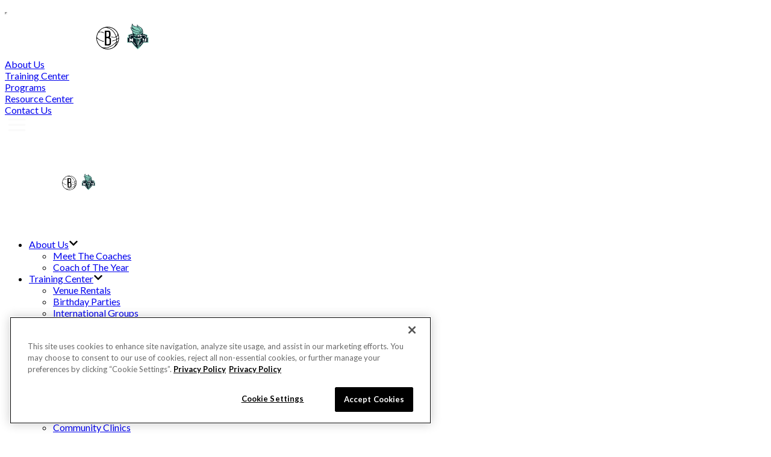

--- FILE ---
content_type: text/html; charset=utf-8
request_url: https://brooklyn-basketball.com/
body_size: 11345
content:
<!DOCTYPE html><html lang="en"><head><meta charSet="utf-8"/><meta name="viewport" content="width=device-width, initial-scale=1"/><link rel="stylesheet" href="/_next/static/css/c02e9789de32abdd.css" data-precedence="next"/><link rel="stylesheet" href="/_next/static/css/ec3f6f185d07cbb2.css" data-precedence="next"/><link rel="preload" as="script" fetchPriority="low" href="/_next/static/chunks/webpack-c4326d6516c710d2.js"/><script src="/_next/static/chunks/4bd1b696-2ab3e5bba4c98ad8.js" async=""></script><script src="/_next/static/chunks/1684-08b7d959b58f9612.js" async=""></script><script src="/_next/static/chunks/main-app-c8b355ec24642dc6.js" async=""></script><script src="/_next/static/chunks/8e1d74a4-e4215ffb22e5595a.js" async=""></script><script src="/_next/static/chunks/6874-45ede6cd620c426c.js" async=""></script><script src="/_next/static/chunks/3063-41a561b2d0443727.js" async=""></script><script src="/_next/static/chunks/61-cdea92044a347a0f.js" async=""></script><script src="/_next/static/chunks/app/layout-23c403ada2f859d2.js" async=""></script><script src="/_next/static/chunks/8797-500ab49fd6e79cd6.js" async=""></script><script src="/_next/static/chunks/app/page-cb98341cf9ab591f.js" async=""></script><link rel="preload" href="https://brooklynse.net/bba/js/app.js" as="script"/><link rel="icon" href="/bb-favicon.png"/><script>(function (w, d, s, l, i) { w[l] = w[l] || []; w[l].push({ 'gtm.start': new Date().getTime(), event: 'gtm.js' });
            var f = d.getElementsByTagName(s)[0], j = d.createElement(s), dl = l != 'dataLayer' ? '&l=' + l : ''; j.setAttributeNode(d.createAttribute('data-ot-ignore'));
            j.async = true;j.src = 'https://www.googletagmanager.com/gtm.js?id=' + i + dl;
            f.parentNode.insertBefore(j, f); })(window, document, 'script', 'dataLayer', 'GTM-WNMC6HXK')</script><title>Brooklyn Basketball</title><meta name="description" content="Hoop Like The Pros!! Welcome to Brooklyn Basketball, where the Brooklyn Nets and New York Liberty are teaming up to bring the game to your community."/><meta property="og:title" content="Brooklyn Basketball"/><meta property="og:description" content="Hoop Like The Pros!! Welcome to Brooklyn Basketball, where the Brooklyn Nets and New York Liberty are teaming up to bring the game to your community."/><meta property="og:url" content="https://www.brooklyn-basketball.com"/><meta property="og:site_name" content="Brooklyn Basketball"/><meta property="og:image" content="https://www.brooklyn-basketball.com/images/metadata.jpg"/><meta property="og:image:width" content="1200"/><meta property="og:image:height" content="630"/><meta property="og:image:alt" content="Brooklyn Basketball"/><meta property="og:type" content="website"/><meta name="twitter:card" content="summary_large_image"/><meta name="twitter:title" content="Brooklyn Basketball"/><meta name="twitter:description" content="Hoop Like The Pros!! Welcome to Brooklyn Basketball, where the Brooklyn Nets and New York Liberty are teaming up to bring the game to your community."/><meta name="twitter:image" content="https://www.brooklyn-basketball.com/images/metadata.jpg"/><link rel="icon" href="/favicon.ico" type="image/x-icon" sizes="565x565"/><script>document.querySelectorAll('body link[rel="icon"], body link[rel="apple-touch-icon"]').forEach(el => document.head.appendChild(el))</script><script src="/_next/static/chunks/polyfills-42372ed130431b0a.js" noModule=""></script></head><body class="min-h-screen flex flex-col"><div hidden=""><!--$--><!--/$--></div><iframe src="https://www.googletagmanager.com/ns.html?id=GTM-WNMC6HXK" height="0" width="0"></iframe><div class="bg-black flex justify-between sticky top-0 items-center z-[999] border-b-2 border-seafoam"><nav class="text-white w-full flex items-center justify-between px-2 mobile-large:px-6 xl:px-10 4xl:px-0 py-2 lg:py-5 max-w-screen-3xl mx-auto"><div class="w-52 py-2 xl:w-60"><a href="/"><img alt="Brooklyn Basketball Logo" loading="lazy" width="240" height="67" decoding="async" data-nimg="1" class="w-2/3 sm:w-full h-auto" style="color:transparent" src="/images/logos/BrooklynBasketball_Horizontal-Full-WoB.svg"/></a></div><div class="flex justify-center items-center lg:gap-5 xl:gap-7"><div class="relative" data-title="About Us"><a class="hidden lg:flex items-center justify-center " href="/about-us"><span class="font-bold text-lg 2xl:text-xl">About Us</span></a></div><div class="relative" data-title="Training Center"><a class="hidden lg:flex items-center justify-center " href="/training-center"><span class="font-bold text-lg 2xl:text-xl">Training Center</span></a></div><div class="relative" data-title="Programs"><a class="hidden lg:flex items-center justify-center " href="/programs"><span class="font-bold text-lg 2xl:text-xl">Programs</span></a></div><div class="relative" data-title="Resource Center"><a class="hidden lg:flex items-center justify-center " href="/resource-center"><span class="font-bold text-lg 2xl:text-xl">Resource Center</span></a></div><div class="flex justify-center "><div class="flex justify-center items-center"><a class="bg-seafoam hover:opacity-90 cursor text-sm px-2 mobile-large:px-4 py-2 rounded-md font-bold text-black" href="/#signup">Contact Us</a></div></div></div></nav><div class="flex px-2 lg:hidden justify-end items-center"><div><div class="relative z-99 cursor-pointer" style="background:transparent"><svg width="40" height="32" viewBox="0 0 44 44" fill="#fafafa"><rect width="40" height="4" rx="2" style="transform:translate(2px, 7px) rotate(0deg)"></rect><rect width="40" height="4" rx="2" style="transform:translate(2px, 19px) rotate(0deg)"></rect><rect width="40" height="4" rx="2" style="transform:translate(2px, 31px) rotate(0deg)"></rect></svg></div><div class="hidden absolute min-h-svh inset-0 z-40 bg-black opacity-65"></div><div class="absolute top-0 right-0 z-50 w-full max-w-screen-sm h-screen bg-black transition-transform duration-300 translate-x-full hidden"><nav class="flex flex-col gap-8 pl-6 pr-8 pt-6 h-full text-lg font-bold uppercase text-white max-h-screen overflow-y-auto"><a href="/"><img alt="Brooklyn Basketball logo" loading="lazy" width="150" height="150" decoding="async" data-nimg="1" class="object-contain w-40" style="color:transparent" src="/images/logos/BrooklynBasketball_Horizontal-Full-WoB.svg"/></a><ul class="flex flex-col items-start gap-8 pt-8"><li class="w-full border-b border-seafoam pb-2"><div class="flex items-center justify-between"><a href="/about-us"><span class="font-bold capitalize text-2xl">About Us</span></a><svg stroke="currentColor" fill="currentColor" stroke-width="0" viewBox="0 0 448 512" class="w-5 h-6 text-mvp flex-shrink-0 flex cursor-pointer transition-transform rotate-0" height="1em" width="1em" xmlns="http://www.w3.org/2000/svg"><path d="M207.029 381.476L12.686 187.132c-9.373-9.373-9.373-24.569 0-33.941l22.667-22.667c9.357-9.357 24.522-9.375 33.901-.04L224 284.505l154.745-154.021c9.379-9.335 24.544-9.317 33.901.04l22.667 22.667c9.373 9.373 9.373 24.569 0 33.941L240.971 381.476c-9.373 9.372-24.569 9.372-33.942 0z"></path></svg></div><ul class="capitalize w-full pl-4 mt-2 flex-col hidden"><li class="py-1"><a class="text-lg" href="/meet-the-coaches">Meet The Coaches</a></li><li class="py-1"><a class="text-lg" href="/coach-of-the-year">Coach of The Year</a></li></ul></li><li class="w-full border-b border-seafoam pb-2"><div class="flex items-center justify-between"><a href="/training-center"><span class="font-bold capitalize text-2xl">Training Center</span></a><svg stroke="currentColor" fill="currentColor" stroke-width="0" viewBox="0 0 448 512" class="w-5 h-6 text-mvp flex-shrink-0 flex cursor-pointer transition-transform rotate-0" height="1em" width="1em" xmlns="http://www.w3.org/2000/svg"><path d="M207.029 381.476L12.686 187.132c-9.373-9.373-9.373-24.569 0-33.941l22.667-22.667c9.357-9.357 24.522-9.375 33.901-.04L224 284.505l154.745-154.021c9.379-9.335 24.544-9.317 33.901.04l22.667 22.667c9.373 9.373 9.373 24.569 0 33.941L240.971 381.476c-9.373 9.372-24.569 9.372-33.942 0z"></path></svg></div><ul class="capitalize w-full pl-4 mt-2 flex-col hidden"><li class="py-1"><a class="text-lg" href="/training-center/venue-rentals">Venue Rentals</a></li><li class="py-1"><a class="text-lg" href="/training-center/birthday-parties">Birthday Parties</a></li><li class="py-1"><a class="text-lg" href="/training-center/international-groups">International Groups</a></li><li class="py-1"><a class="text-lg" href="/training-center/shoot-360">Shoot 360</a></li><li class="py-1"><a class="text-lg" href="/training-center/private-training">Private Training</a></li></ul></li><li class="w-full border-b border-seafoam pb-2"><div class="flex items-center justify-between"><a href="/programs"><span class="font-bold capitalize text-2xl">Programs</span></a><svg stroke="currentColor" fill="currentColor" stroke-width="0" viewBox="0 0 448 512" class="w-5 h-6 text-mvp flex-shrink-0 flex cursor-pointer transition-transform rotate-0" height="1em" width="1em" xmlns="http://www.w3.org/2000/svg"><path d="M207.029 381.476L12.686 187.132c-9.373-9.373-9.373-24.569 0-33.941l22.667-22.667c9.357-9.357 24.522-9.375 33.901-.04L224 284.505l154.745-154.021c9.379-9.335 24.544-9.317 33.901.04l22.667 22.667c9.373 9.373 9.373 24.569 0 33.941L240.971 381.476c-9.373 9.372-24.569 9.372-33.942 0z"></path></svg></div><ul class="capitalize w-full pl-4 mt-2 flex-col hidden"><li class="py-1"><a class="text-lg" href="/programs/after-school-club">After-School Club</a></li><li class="py-1"><a class="text-lg" href="/programs/camps">Camps</a></li><li class="py-1"><a class="text-lg" href="/programs/mini-camps">Mini Camps</a></li><li class="py-1"><a class="text-lg" href="/programs/specialty-clinics">Specialty Clinics</a></li><li class="py-1"><a class="text-lg" href="/programs/all-girls">All Girls</a></li><li class="py-1"><a class="text-lg" href="/programs/game-day-clinics">Game Day Clinics</a></li><li class="py-1"><a class="text-lg" href="/programs/community-clinics">Community Clinics</a></li><li class="py-1"><a class="text-lg" href="/training-center/private-training">Private Training</a></li><li class="py-1"><a class="text-lg" href="/training-center/shoot-360">Shoot 360</a></li></ul></li><li class="w-full border-b border-seafoam pb-2"><div class="flex items-center justify-between"><a href="/resource-center"><span class="font-bold capitalize text-2xl">Resource Center</span></a><svg stroke="currentColor" fill="currentColor" stroke-width="0" viewBox="0 0 448 512" class="w-5 h-6 text-mvp flex-shrink-0 hidden cursor-pointer transition-transform rotate-0" height="1em" width="1em" xmlns="http://www.w3.org/2000/svg"><path d="M207.029 381.476L12.686 187.132c-9.373-9.373-9.373-24.569 0-33.941l22.667-22.667c9.357-9.357 24.522-9.375 33.901-.04L224 284.505l154.745-154.021c9.379-9.335 24.544-9.317 33.901.04l22.667 22.667c9.373 9.373 9.373 24.569 0 33.941L240.971 381.476c-9.373 9.372-24.569 9.372-33.942 0z"></path></svg></div></li><div class="text-center hidden justify-center items-center mt-24 capitalize"><a class="bg-seafoam px-4 py-2 rounded-md font-outfitbold text-black text-xl" href="/#signup">Contact Us</a></div></ul></nav></div></div></div></div><main class="flex-1 bg-black"><main><section class="bg-[#1d1d1d]"><div class="swiper"><div class="swiper-wrapper"><div class="swiper-slide"><div class="bg-[#1d1d1d]  text-white flex flex-col-reverse tablet:flex-row justify-between items-center w-full max-w-screen-3xl mx-auto 4xl:px-0 h-full relative"><div class="text-center md:py-12 tablet:text-left p-5 basis-1/2 xl:px-10 4xl:pl-0 w-full"><span class="inline-block mb-2 text-base 2xl:text-xl">Now Available</span><h2 class="font-ubuntu uppercase mb-2 text-4xl 2xl:text-6xl">Shoot 360 Sessions</h2><p class="text-xl 2xl:text-2xl">Take your game to the next level at Brooklyn Basketball Training Center.</p><div class="text-base sm:w-60 mx-auto tablet:mx-0 text-black my-6"><a class="bg-seafoam flex justify-center font-bold rounded-sm p-4 md:py-2" href="training-center/shoot-360">Reserve Your Spot</a></div></div><div class="w-full basis-1/2"><img alt="Shoot 360 Sessions" loading="lazy" width="800" height="450" decoding="async" data-nimg="1" class=" w-full object-cover h-full" style="color:transparent" src="./images/top-slider/shoot360.jpg"/></div></div></div><div class="swiper-slide"><div class="bg-[#1d1d1d]  text-white flex flex-col-reverse tablet:flex-row justify-between items-center w-full max-w-screen-3xl mx-auto 4xl:px-0 h-full relative"><div class="text-center md:py-12 tablet:text-left p-5 basis-1/2 xl:px-10 4xl:pl-0 w-full"><span class="inline-block mb-2 text-base 2xl:text-xl"></span><h2 class="font-ubuntu uppercase mb-2 text-4xl 2xl:text-6xl">After-School Club</h2><p class="text-xl 2xl:text-2xl">Now enrolling at the Brooklyn Basketball Training Center!</p><div class="text-base sm:w-60 mx-auto tablet:mx-0 text-black my-6"><a class="bg-seafoam flex justify-center font-bold rounded-sm p-4 md:py-2" href="/programs/after-school-club">Sign Up</a></div></div><div class="w-full basis-1/2"><img alt="After-School Club" loading="lazy" width="800" height="450" decoding="async" data-nimg="1" class=" w-full object-cover h-full" style="color:transparent" src="/images/top-slider/afterschool.jpg"/></div></div></div><div class="swiper-slide"><div class="bg-[#1d1d1d]  text-white flex flex-col-reverse tablet:flex-row justify-between items-center w-full max-w-screen-3xl mx-auto 4xl:px-0 h-full relative"><div class="text-center md:py-12 tablet:text-left p-5 basis-1/2 xl:px-10 4xl:pl-0 w-full"><span class="inline-block mb-2 text-base 2xl:text-xl">Now Available</span><h2 class="font-ubuntu uppercase mb-2 text-4xl 2xl:text-6xl">Shoot 360 Sessions</h2><p class="text-xl 2xl:text-2xl">Take your game to the next level at Brooklyn Basketball Training Center.</p><div class="text-base sm:w-60 mx-auto tablet:mx-0 text-black my-6"><a class="bg-seafoam flex justify-center font-bold rounded-sm p-4 md:py-2" href="training-center/shoot-360">Reserve Your Spot</a></div></div><div class="w-full basis-1/2"><img alt="Shoot 360 Sessions" loading="lazy" width="800" height="450" decoding="async" data-nimg="1" class=" w-full object-cover h-full" style="color:transparent" src="./images/top-slider/shoot360.jpg"/></div></div></div><div class="swiper-slide"><div class="bg-[#1d1d1d]  text-white flex flex-col-reverse tablet:flex-row justify-between items-center w-full max-w-screen-3xl mx-auto 4xl:px-0 h-full relative"><div class="text-center md:py-12 tablet:text-left p-5 basis-1/2 xl:px-10 4xl:pl-0 w-full"><span class="inline-block mb-2 text-base 2xl:text-xl"></span><h2 class="font-ubuntu uppercase mb-2 text-4xl 2xl:text-6xl">After-School Club</h2><p class="text-xl 2xl:text-2xl">Now enrolling at the Brooklyn Basketball Training Center!</p><div class="text-base sm:w-60 mx-auto tablet:mx-0 text-black my-6"><a class="bg-seafoam flex justify-center font-bold rounded-sm p-4 md:py-2" href="/programs/after-school-club">Sign Up</a></div></div><div class="w-full basis-1/2"><img alt="After-School Club" loading="lazy" width="800" height="450" decoding="async" data-nimg="1" class=" w-full object-cover h-full" style="color:transparent" src="/images/top-slider/afterschool.jpg"/></div></div></div></div><div class="swiper-pagination"></div></div></section></main><main class="flex flex-col justify-between overflow-hidden bg-black"><div class="bg-seafoam bg-[200%] text-center p-2 font-outfitbold"><a class="text-black text-sm sm:text-base md:text-xl font-bold" href="/programs">Now Available: Brooklyn Basketball Winter Programming</a></div><div class="w-full text-white"><section class="py-10 px-6 xl:px-10 4xl:px-0 max-w-screen-3xl mx-auto"><div class="mb-8"><h2 class="font-ubuntu uppercase text-3xl 2xl:text-4xl 3xl:!text-5xl">Featured Events</h2><p>Brooklyn Basketball Camps and Clinics, for boys and girls ages 6-17, provide players of all skill levels an opportunity to learn the game while experiencing basketball the &quot;Brooklyn Way.&quot;</p></div><div class="py-6"><div class="grid gap-y-8 gap-x-2 place-items-center sm:grid-cols-2 md:grid-cols-2 md:gap-6 lg:grid-cols-3  2xl:grid-cols-4 max-w-screen-3xl"><div data-program="4840978" class="w-full bg-white rounded-lg shadow-md overflow-hidden flex flex-col h-full text-black border-2 border-[#495057]"><img alt="Nets Pre-Game Shoot 360 Clinic (2.7)" loading="lazy" width="400" height="225" decoding="async" data-nimg="1" class="w-full h-auto object-cover bg-[#f4f4f4]" style="color:transparent" src="https://svite-league-apps-content.s3.amazonaws.com/5171/6228/92576ca0-c068-487d-8a63-5018637e6045.jpeg"/><div class="p-4 flex flex-col grow"><h4 class="uppercase">Nets Pre-Game Shoot 360 Clinic (2.7)</h4><div class="mb-3 text-sm "><p class="font-ubuntu text-lg">February 07, 2026</p><p>Sat</p><p>11:30AM to 1:30PM</p><p class="font-ubuntu text-base" aria-label="Price: 120 dollars">$<!-- -->120</p><p class=" font-bold">Brooklyn Basketball Training Center</p></div><div class="flex gap-2 mt-auto"><a href="//brooklynbasketball.leagueapps.com/events/4840978-nets-pre-game-shoot-360-clinic-2.7" class="--gtm-signup signup-btn bg-black text-white px-4 py-2 rounded hover:bg-blue-dark transition-colors text-base font-semibold uppercase flex-1 text-center">Register Today</a></div></div></div><div data-program="4834170" class="w-full bg-white rounded-lg shadow-md overflow-hidden flex flex-col h-full text-black border-2 border-[#495057]"><img alt="2.14 Decision-Making &amp; Playmaking Clinic" loading="lazy" width="400" height="225" decoding="async" data-nimg="1" class="w-full h-auto object-cover bg-[#f4f4f4]" style="color:transparent" src="https://svite-league-apps-content.s3.amazonaws.com/5171/6228/39447420-0d1d-49f1-9126-e791e483301a.jpeg"/><div class="p-4 flex flex-col grow"><h4 class="uppercase">2.14 Decision-Making &amp; Playmaking Clinic</h4><div class="mb-3 text-sm "><p class="font-ubuntu text-lg">February 14, 2026</p><p>Sat</p><p>10:00AM to 1:00PM</p><p class="font-ubuntu text-base" aria-label="Price: 100 dollars">$<!-- -->100</p><p class=" font-bold">Brooklyn Basketball Training Center</p></div><div class="flex gap-2 mt-auto"><a href="//brooklynbasketball.leagueapps.com/events/4834170-2.14-decision-making--playmaking-clinic" class="--gtm-signup signup-btn bg-black text-white px-4 py-2 rounded hover:bg-blue-dark transition-colors text-base font-semibold uppercase flex-1 text-center">Register Today</a></div></div></div><div data-program="4789948" class="w-full bg-white rounded-lg shadow-md overflow-hidden flex flex-col h-full text-black border-2 border-[#495057]"><img alt="Midwinter Recess Camp" loading="lazy" width="400" height="225" decoding="async" data-nimg="1" class="w-full h-auto object-cover bg-[#f4f4f4]" style="color:transparent" src="https://svite-league-apps-content.s3.amazonaws.com/5171/6228/ada2d0b4-9fcf-4bb8-9705-405b537db7ea.jpeg"/><div class="p-4 flex flex-col grow"><h4 class="uppercase">Midwinter Recess Camp</h4><div class="mb-3 text-sm "><p class="font-ubuntu text-lg">February 16 - 20, 2026</p><p>Mon,Tue,Wed,Thu,Fri</p><p>9:00AM to 3:00PM</p><p class="font-ubuntu text-base" aria-label="Price: 650 dollars">$<!-- -->650</p><p class=" font-bold">Brooklyn Basketball Training Center</p></div><div class="flex gap-2 mt-auto"><a href="//brooklynbasketball.leagueapps.com/camps/4789948-midwinter-recess-camp" class="--gtm-signup signup-btn bg-black text-white px-4 py-2 rounded hover:bg-blue-dark transition-colors text-base font-semibold uppercase flex-1 text-center">Register Today</a></div></div></div><div data-program="4871493" class="w-full bg-white rounded-lg shadow-md overflow-hidden flex flex-col h-full text-black border-2 border-[#495057]"><img alt="After-School Club Spring (9-10 years)" loading="lazy" width="400" height="225" decoding="async" data-nimg="1" class="w-full h-auto object-cover bg-[#f4f4f4]" style="color:transparent" src="https://svite-league-apps-content.s3.amazonaws.com/5171/6228/6cf9603e-74d8-47a4-ac4f-5647ef0fbf69.png"/><div class="p-4 flex flex-col grow"><h4 class="uppercase">After-School Club Spring (9-10 years)</h4><div class="mb-3 text-sm "><p class="font-ubuntu text-lg">March 23 - June 05, 2026</p><p>Mon,Tue,Thu,Fri</p><p>4:30PM to 5:30PM</p><p class="font-ubuntu text-base" aria-label="Price: 1200 dollars">$<!-- -->1200</p><p class=" font-bold">Brooklyn Basketball Training Center</p></div><div class="flex gap-2 mt-auto"><a href="//brooklynbasketball.leagueapps.com/events/4871493-after-school-club-spring-9-10-years" class="--gtm-signup signup-btn bg-black text-white px-4 py-2 rounded hover:bg-blue-dark transition-colors text-base font-semibold uppercase flex-1 text-center">Register Today</a></div></div></div><div data-program="4879987" class="w-full bg-white rounded-lg shadow-md overflow-hidden flex flex-col h-full text-black border-2 border-[#495057]"><img alt="After-School Club Spring (11-13 years)" loading="lazy" width="400" height="225" decoding="async" data-nimg="1" class="w-full h-auto object-cover bg-[#f4f4f4]" style="color:transparent" src="https://svite-league-apps-content.s3.amazonaws.com/5171/6228/6cf9603e-74d8-47a4-ac4f-5647ef0fbf69.png"/><div class="p-4 flex flex-col grow"><h4 class="uppercase">After-School Club Spring (11-13 years)</h4><div class="mb-3 text-sm "><p class="font-ubuntu text-lg">March 23 - June 05, 2026</p><p>Mon,Tue,Thu,Fri</p><p>5:30PM to 6:30PM</p><p class="font-ubuntu text-base" aria-label="Price: 1200 dollars">$<!-- -->1200</p><p class=" font-bold">Brooklyn Basketball Training Center</p></div><div class="flex gap-2 mt-auto"><a href="//brooklynbasketball.leagueapps.com/events/4879987-after-school-club-spring-11-13-years" class="--gtm-signup signup-btn bg-black text-white px-4 py-2 rounded hover:bg-blue-dark transition-colors text-base font-semibold uppercase flex-1 text-center">Register Today</a></div></div></div><div data-program="4879993" class="w-full bg-white rounded-lg shadow-md overflow-hidden flex flex-col h-full text-black border-2 border-[#495057]"><img alt="After-School Club Spring (14-17 years)" loading="lazy" width="400" height="225" decoding="async" data-nimg="1" class="w-full h-auto object-cover bg-[#f4f4f4]" style="color:transparent" src="https://svite-league-apps-content.s3.amazonaws.com/5171/6228/6cf9603e-74d8-47a4-ac4f-5647ef0fbf69.png"/><div class="p-4 flex flex-col grow"><h4 class="uppercase">After-School Club Spring (14-17 years)</h4><div class="mb-3 text-sm "><p class="font-ubuntu text-lg">March 23 - June 05, 2026</p><p>Mon,Tue,Thu,Fri</p><p>6:30PM to 7:30PM</p><p class="font-ubuntu text-base" aria-label="Price: 1200 dollars">$<!-- -->1200</p><p class=" font-bold">Brooklyn Basketball Training Center</p></div><div class="flex gap-2 mt-auto"><a href="//brooklynbasketball.leagueapps.com/events/4879993-after-school-club-spring-14-17-years" class="--gtm-signup signup-btn bg-black text-white px-4 py-2 rounded hover:bg-blue-dark transition-colors text-base font-semibold uppercase flex-1 text-center">Register Today</a></div></div></div><div data-program="4880132" class="w-full bg-white rounded-lg shadow-md overflow-hidden flex flex-col h-full text-black border-2 border-[#495057]"><img alt="After-School Club Spring (6-8 years)" loading="lazy" width="400" height="225" decoding="async" data-nimg="1" class="w-full h-auto object-cover bg-[#f4f4f4]" style="color:transparent" src="https://svite-league-apps-content.s3.amazonaws.com/5171/6228/6cf9603e-74d8-47a4-ac4f-5647ef0fbf69.png"/><div class="p-4 flex flex-col grow"><h4 class="uppercase">After-School Club Spring (6-8 years)</h4><div class="mb-3 text-sm "><p class="font-ubuntu text-lg">March 23 - June 05, 2026</p><p>Mon,Tue,Thu,Fri</p><p>3:30PM to 4:30PM</p><p class="font-ubuntu text-base" aria-label="Price: 650 dollars">$<!-- -->650</p><p class=" font-bold">Brooklyn Basketball Training Center</p></div><div class="flex gap-2 mt-auto"><a href="//brooklynbasketball.leagueapps.com/events/4880132-after-school-club-spring-6-8-years" class="--gtm-signup signup-btn bg-black text-white px-4 py-2 rounded hover:bg-blue-dark transition-colors text-base font-semibold uppercase flex-1 text-center">Register Today</a></div></div></div><div data-program="4880152" class="w-full bg-white rounded-lg shadow-md overflow-hidden flex flex-col h-full text-black border-2 border-[#495057]"><img alt="After-School Club Spring (All Girls)" loading="lazy" width="400" height="225" decoding="async" data-nimg="1" class="w-full h-auto object-cover bg-[#f4f4f4]" style="color:transparent" src="https://svite-league-apps-content.s3.amazonaws.com/5171/6228/4c04cfd3-66c2-40c6-895b-c7bb24d48c02.jpeg"/><div class="p-4 flex flex-col grow"><h4 class="uppercase">After-School Club Spring (All Girls)</h4><div class="mb-3 text-sm "><p class="font-ubuntu text-lg">March 23 - June 05, 2026</p><p>Wed</p><p>3:30PM to 7:30PM</p><p class="font-ubuntu text-base" aria-label="Price: 650 dollars">$<!-- -->650</p><p class=" font-bold">Brooklyn Basketball Training Center</p></div><div class="flex gap-2 mt-auto"><a href="//brooklynbasketball.leagueapps.com/events/4880152-after-school-club-spring-all-girls" class="--gtm-signup signup-btn bg-black text-white px-4 py-2 rounded hover:bg-blue-dark transition-colors text-base font-semibold uppercase flex-1 text-center">Register Today</a></div></div></div><div data-program="4869895" class="w-full bg-white rounded-lg shadow-md overflow-hidden flex flex-col h-full text-black border-2 border-[#495057]"><img alt="Spring Recess Camp 1" loading="lazy" width="400" height="225" decoding="async" data-nimg="1" class="w-full h-auto object-cover bg-[#f4f4f4]" style="color:transparent" src="https://svite-league-apps-content.s3.amazonaws.com/5171/6228/ada2d0b4-9fcf-4bb8-9705-405b537db7ea.jpeg"/><div class="p-4 flex flex-col grow"><h4 class="uppercase">Spring Recess Camp 1</h4><div class="mb-3 text-sm "><p class="font-ubuntu text-lg">March 23 - 27, 2026</p><p>Mon,Tue,Wed,Thu,Fri</p><p>9:00AM to 3:00PM</p><p class="font-ubuntu text-base" aria-label="Price: 650 dollars">$<!-- -->650</p><p class=" font-bold">Brooklyn Basketball Training Center</p></div><div class="flex gap-2 mt-auto"><a href="//brooklynbasketball.leagueapps.com/camps/4869895-spring-recess-camp-1" class="--gtm-signup signup-btn bg-black text-white px-4 py-2 rounded hover:bg-blue-dark transition-colors text-base font-semibold uppercase flex-1 text-center">Register Today</a></div></div></div></div></div><div class="cta flex items-center justify-center gap-2 py-4"><a class="font-ubuntu text-2xl 2xl:text-3xl" href="/programs">View All Programs</a><img alt="right arrow image" loading="lazy" width="25" height="25" decoding="async" data-nimg="1" style="color:transparent" src="/images/ubuntu-arrow.png"/></div></section><section class="px-6 xl:px-10 4xl:px-0 max-w-screen-3xl mx-auto"><img alt="image of kids" loading="lazy" width="800" height="450" decoding="async" data-nimg="1" class="hidden lg:flex object-fit w-full" style="color:transparent" src="/images/kids-homepage.jpg"/></section><section class="bg-[#1d1d1d] py-10" id="signup"><h2 class="font-ubuntu uppercase text-center text-3xl 2xl:text-4xl 3xl:!text-5xl">Learn More About <br class="2xl:hidden"/> Brooklyn Basketball</h2><div class="max-w-screen-xl mx-auto"><div id="apply"><iframe id="ftae0f55b6881f48ab878f9247a3320432" frameBorder="0" width="100%" height="730" scrolling="no" class="form-titan"></iframe></div></div></section><section class="py-10 px-6 xl:px-10 4xl:px-0 max-w-screen-3xl mx-auto"><h2 class="font-ubuntu uppercase text-3xl 2xl:text-4xl 3xl:!text-5xl mb-8">Social Media Highlights</h2><div id="curator-feed-brooklyn-basketball-layout"></div></section></div></main><!--$--><!--/$--></main><footer class="bg-black text-white py-10 lg:pt-20 lg:pb-0 border-t-2 border-white"><section class="px-6 xl:px-10 4xl:px-0 max-w-screen-3xl mx-auto" aria-label="Footer navigation and information"><div class="flex flex-col lg:flex-row gap-5 mb-5"><a href="/"><img alt="Brooklyn Basketball Logo" loading="lazy" width="150" height="100" decoding="async" data-nimg="1" style="color:transparent" src="/images/logos/BrooklynBasketball_Full_WoB.svg"/></a><div class="description"><p class="mb-5 md:max-w-2xl">Equity, Inclusion and Impact Commitment: We are dedicated to fostering an inclusive and equitable community. We embrace and celebrate differences in race, ethnicity, gender, sexual orientation, ability, age, and perspectives. Our commitment is to ensure equal opportunities and create an environment where everyone feels respected, heard, and valued.</p><address class="flex items-center gap-2"><img alt="map pin" loading="lazy" width="10" height="10" decoding="async" data-nimg="1" class="" style="color:transparent" src="/images/footer/address.svg"/><span class="not-italic">140 Flatbush Ave, Brooklyn, NY 11217</span></address><nav aria-label="Social media links" class="flex gap-2 py-4"><p class="font-bold">Follow Us: </p><a href="https://www.instagram.com/brooklynbasketball/" target="_blank" rel="noopener noreferrer"><img alt="instagram" loading="lazy" width="25" height="25" decoding="async" data-nimg="1" style="color:transparent" src="/images/social/instagram.svg"/></a></nav></div></div></section><section class="flex flex-col lg:flex-row py-6 px-6 xl:px-10 4xl:px-0 items-start lg:items-center text-sm  md:justify-end md:gap-5  max-w-screen-3xl mx-auto"><nav aria-label="Legal links" class=" xl:pb-0"><ul class="flex flex-col md:flex-row gap-4 underline text-sm"><li><a href="/refund-credit-policy">Refund &amp; Credit Policy</a></li><li><a href="/privacy-policy">Privacy Policy</a></li><li><a href="/terms-of-service">Terms of Service</a></li><li><div class="flex gap-3"><a target="_blank" rel="noopener noreferrer" href="https://privacyportal.onetrust.com/webform/d35d44c5-a482-4e33-8e57-94daa9c1e55c/e5587476-64e7-4aeb-94a1-0f7cea03642b">Your Privacy Choices</a><img alt="Privacy options icon" loading="lazy" width="30" height="30" decoding="async" data-nimg="1" style="color:transparent" src="/images/privacyoptions.svg"/></div></li><li></li></ul></nav><div class="self-end flex gap-2 items-center"><p class="text-sm">© Brooklyn Basketball</p><div><a href="https://www.kidsafeseal.com/certifiedproducts/brooklynbasketball.html" target="_blank" rel="noopener noreferrer"><img alt="Brooklyn-Basketball.com is a member of the kidSAFE Seal Program." loading="lazy" width="100" height="100" decoding="async" data-nimg="1" class="hidden" style="color:transparent" src="https://www.kidsafeseal.com/sealimage/9885286741432102251/brooklynbasketball_small_darktm.png"/></a></div></div></section></footer><script src="/_next/static/chunks/webpack-c4326d6516c710d2.js" async=""></script><script>(self.__next_f=self.__next_f||[]).push([0])</script><script>self.__next_f.push([1,"1:\"$Sreact.fragment\"\n2:I[4278,[\"6711\",\"static/chunks/8e1d74a4-e4215ffb22e5595a.js\",\"6874\",\"static/chunks/6874-45ede6cd620c426c.js\",\"3063\",\"static/chunks/3063-41a561b2d0443727.js\",\"61\",\"static/chunks/61-cdea92044a347a0f.js\",\"7177\",\"static/chunks/app/layout-23c403ada2f859d2.js\"],\"default\"]\n3:I[7555,[],\"\"]\n4:I[1295,[],\"\"]\n5:I[6874,[\"6874\",\"static/chunks/6874-45ede6cd620c426c.js\",\"3063\",\"static/chunks/3063-41a561b2d0443727.js\",\"8797\",\"static/chunks/8797-500ab49fd6e79cd6.js\",\"8974\",\"static/chunks/app/page-cb98341cf9ab591f.js\"],\"\"]\n6:I[3063,[\"6874\",\"static/chunks/6874-45ede6cd620c426c.js\",\"3063\",\"static/chunks/3063-41a561b2d0443727.js\",\"8797\",\"static/chunks/8797-500ab49fd6e79cd6.js\",\"8974\",\"static/chunks/app/page-cb98341cf9ab591f.js\"],\"Image\"]\n7:I[216,[\"6711\",\"static/chunks/8e1d74a4-e4215ffb22e5595a.js\",\"6874\",\"static/chunks/6874-45ede6cd620c426c.js\",\"3063\",\"static/chunks/3063-41a561b2d0443727.js\",\"61\",\"static/chunks/61-cdea92044a347a0f.js\",\"7177\",\"static/chunks/app/layout-23c403ada2f859d2.js\"],\"default\"]\n8:I[6193,[\"6874\",\"static/chunks/6874-45ede6cd620c426c.js\",\"3063\",\"static/chunks/3063-41a561b2d0443727.js\",\"8797\",\"static/chunks/8797-500ab49fd6e79cd6.js\",\"8974\",\"static/chunks/app/page-cb98341cf9ab591f.js\"],\"default\"]\na:I[3784,[\"6874\",\"static/chunks/6874-45ede6cd620c426c.js\",\"3063\",\"static/chunks/3063-41a561b2d0443727.js\",\"8797\",\"static/chunks/8797-500ab49fd6e79cd6.js\",\"8974\",\"static/chunks/app/page-cb98341cf9ab591f.js\"],\"default\"]\nb:I[9243,[\"6874\",\"static/chunks/6874-45ede6cd620c426c.js\",\"3063\",\"static/chunks/3063-41a561b2d0443727.js\",\"8797\",\"static/chunks/8797-500ab49fd6e79cd6.js\",\"8974\",\"static/chunks/app/page-cb98341cf9ab591f.js\"],\"\"]\nc:I[9665,[],\"OutletBoundary\"]\nf:I[4911,[],\"AsyncMetadataOutlet\"]\n11:I[9665,[],\"ViewportBoundary\"]\n13:I[9665,[],\"MetadataBoundary\"]\n15:I[6614,[],\"\"]\n16:\"$Sreact.suspense\"\n17:I[4911,[],\"AsyncMetadata\"]\n:HL[\"/_next/static/css/c02e9789de32abdd.css\",\"style\"]\n:HL[\"/_next/static/css/ec3f6f185d07cbb2.css\",\"style\"]\n"])</script><script>self.__next_f.push([1,"0:{\"P\":null,\"b\":\"VjYUhxp3O16Q7qq-cCNpX\",\"p\":\"\",\"c\":[\"\",\"\"],\"i\":false,\"f\":[[[\"\",{\"children\":[\"__PAGE__\",{}]},\"$undefined\",\"$undefined\",true],[\"\",[\"$\",\"$1\",\"c\",{\"children\":[[[\"$\",\"link\",\"0\",{\"rel\":\"stylesheet\",\"href\":\"/_next/static/css/c02e9789de32abdd.css\",\"precedence\":\"next\",\"crossOrigin\":\"$undefined\",\"nonce\":\"$undefined\"}]],[\"$\",\"html\",null,{\"lang\":\"en\",\"children\":[[\"$\",\"head\",null,{\"children\":[[\"$\",\"link\",null,{\"rel\":\"icon\",\"href\":\"/bb-favicon.png\"}],[\"$\",\"script\",null,{\"dangerouslySetInnerHTML\":{\"__html\":\"(function (w, d, s, l, i) { w[l] = w[l] || []; w[l].push({ 'gtm.start': new Date().getTime(), event: 'gtm.js' });\\n            var f = d.getElementsByTagName(s)[0], j = d.createElement(s), dl = l != 'dataLayer' ? '\u0026l=' + l : ''; j.setAttributeNode(d.createAttribute('data-ot-ignore'));\\n            j.async = true;j.src = 'https://www.googletagmanager.com/gtm.js?id=' + i + dl;\\n            f.parentNode.insertBefore(j, f); })(window, document, 'script', 'dataLayer', 'GTM-WNMC6HXK')\"}}]]}],[\"$\",\"body\",null,{\"className\":\"min-h-screen flex flex-col\",\"children\":[[\"$\",\"iframe\",null,{\"src\":\"https://www.googletagmanager.com/ns.html?id=GTM-WNMC6HXK\",\"height\":\"0\",\"width\":\"0\"}],[\"$\",\"$L2\",null,{}],[\"$\",\"main\",null,{\"className\":\"flex-1 bg-black\",\"children\":[\"$\",\"$L3\",null,{\"parallelRouterKey\":\"children\",\"error\":\"$undefined\",\"errorStyles\":\"$undefined\",\"errorScripts\":\"$undefined\",\"template\":[\"$\",\"$L4\",null,{}],\"templateStyles\":\"$undefined\",\"templateScripts\":\"$undefined\",\"notFound\":[[\"$\",\"section\",null,{\"className\":\"bg-brooklyn-texture bg-cover bg-center bg-no-repeat min-h-svh relative\",\"children\":[[\"$\",\"div\",null,{\"className\":\"absolute inset-0 bg-black/25\",\"aria-hidden\":\"true\"}],[\"$\",\"div\",null,{\"className\":\"flex flex-col gap-4 justify-center items-center min-h-svh relative z-10 text-white px-4\",\"children\":[[\"$\",\"h1\",null,{\"className\":\"text-4xl md:text-6xl 3xl:text-8xl text-center font-bold text-white\",\"children\":\"404 - Page Not Found\"}],[\"$\",\"p\",null,{\"className\":\"text-center text-lg md:text-xl max-w-2xl\",\"children\":\"The page you're looking for doesn't exist or has been moved.\"}],[\"$\",\"$L5\",null,{\"href\":\"/\",\"className\":\"border-2 border-white py-3 px-6 mt-4 hover:bg-white hover:text-black transition-colors duration-200\",\"aria-label\":\"Return to homepage\",\"children\":\"Return Home\"}]]}]]}],[]],\"forbidden\":\"$undefined\",\"unauthorized\":\"$undefined\"}]}],[\"$\",\"footer\",null,{\"className\":\"bg-black text-white py-10 lg:pt-20 lg:pb-0 border-t-2 border-white\",\"children\":[[\"$\",\"section\",null,{\"className\":\"px-6 xl:px-10 4xl:px-0 max-w-screen-3xl mx-auto\",\"aria-label\":\"Footer navigation and information\",\"children\":[\"$\",\"div\",null,{\"className\":\"flex flex-col lg:flex-row gap-5 mb-5\",\"children\":[[\"$\",\"$L5\",null,{\"href\":\"/\",\"children\":[\"$\",\"$L6\",null,{\"src\":\"/images/logos/BrooklynBasketball_Full_WoB.svg\",\"alt\":\"Brooklyn Basketball Logo\",\"quality\":100,\"width\":150,\"height\":100}]}],[\"$\",\"div\",null,{\"className\":\"description\",\"children\":[[\"$\",\"p\",null,{\"className\":\"mb-5 md:max-w-2xl\",\"children\":\"Equity, Inclusion and Impact Commitment: We are dedicated to fostering an inclusive and equitable community. We embrace and celebrate differences in race, ethnicity, gender, sexual orientation, ability, age, and perspectives. Our commitment is to ensure equal opportunities and create an environment where everyone feels respected, heard, and valued.\"}],[\"$\",\"address\",null,{\"className\":\"flex items-center gap-2\",\"children\":[[\"$\",\"$L6\",null,{\"src\":\"/images/footer/address.svg\",\"width\":10,\"height\":10,\"alt\":\"map pin\",\"className\":\"\"}],[\"$\",\"span\",null,{\"className\":\"not-italic\",\"children\":\"140 Flatbush Ave, Brooklyn, NY 11217\"}]]}],[\"$\",\"nav\",null,{\"aria-label\":\"Social media links\",\"className\":\"flex gap-2 py-4\",\"children\":[[\"$\",\"p\",null,{\"className\":\"font-bold\",\"children\":\"Follow Us: \"}],[\"$\",\"a\",null,{\"href\":\"https://www.instagram.com/brooklynbasketball/\",\"target\":\"_blank\",\"rel\":\"noopener noreferrer\",\"children\":[\"$\",\"$L6\",null,{\"src\":\"/images/social/instagram.svg\",\"quality\":100,\"width\":25,\"height\":25,\"alt\":\"instagram\"}]}]]}]]}]]}]}],[\"$\",\"section\",null,{\"className\":\"flex flex-col lg:flex-row py-6 px-6 xl:px-10 4xl:px-0 items-start lg:items-center text-sm  md:justify-end md:gap-5  max-w-screen-3xl mx-auto\",\"children\":[[\"$\",\"nav\",null,{\"aria-label\":\"Legal links\",\"className\":\" xl:pb-0\",\"children\":[\"$\",\"ul\",null,{\"className\":\"flex flex-col md:flex-row gap-4 underline text-sm\",\"children\":[[[\"$\",\"li\",\"0\",{\"children\":[\"$\",\"$L5\",null,{\"href\":\"/refund-credit-policy\",\"children\":\"Refund \u0026 Credit Policy\"}]}],[\"$\",\"li\",\"1\",{\"children\":[\"$\",\"$L5\",null,{\"href\":\"/privacy-policy\",\"children\":\"Privacy Policy\"}]}],[\"$\",\"li\",\"2\",{\"children\":[\"$\",\"$L5\",null,{\"href\":\"/terms-of-service\",\"children\":\"Terms of Service\"}]}]],[\"$\",\"li\",null,{\"children\":[\"$\",\"div\",null,{\"className\":\"flex gap-3\",\"children\":[[\"$\",\"$L5\",null,{\"href\":\"https://privacyportal.onetrust.com/webform/d35d44c5-a482-4e33-8e57-94daa9c1e55c/e5587476-64e7-4aeb-94a1-0f7cea03642b\",\"target\":\"_blank\",\"rel\":\"noopener noreferrer\",\"children\":\"Your Privacy Choices\"}],[\"$\",\"$L6\",null,{\"width\":30,\"height\":30,\"alt\":\"Privacy options icon\",\"src\":\"/images/privacyoptions.svg\"}]]}]}],[\"$\",\"li\",null,{\"children\":[\"$\",\"$L7\",null,{}]}]]}]}],[\"$\",\"div\",null,{\"className\":\"self-end flex gap-2 items-center\",\"children\":[[\"$\",\"p\",null,{\"className\":\"text-sm\",\"children\":\"© Brooklyn Basketball\"}],[\"$\",\"div\",null,{\"children\":[\"$\",\"a\",null,{\"href\":\"https://www.kidsafeseal.com/certifiedproducts/brooklynbasketball.html\",\"target\":\"_blank\",\"rel\":\"noopener noreferrer\",\"children\":[\"$\",\"$L6\",null,{\"alt\":\"Brooklyn-Basketball.com is a member of the kidSAFE Seal Program.\",\"src\":\"https://www.kidsafeseal.com/sealimage/9885286741432102251/brooklynbasketball_small_darktm.png\",\"width\":100,\"height\":100,\"quality\":100,\"className\":\"hidden\"}]}]}]]}]]}]]}]]}]]}]]}],{\"children\":[\"__PAGE__\",[\"$\",\"$1\",\"c\",{\"children\":[[[\"$\",\"$L8\",null,{}],[\"$\",\"main\",null,{\"className\":\"flex flex-col justify-between overflow-hidden bg-black\",\"children\":[[\"$\",\"div\",null,{\"className\":\"bg-seafoam bg-[200%] text-center p-2 font-outfitbold\",\"children\":[\"$\",\"$L5\",null,{\"href\":\"/programs\",\"className\":\"text-black text-sm sm:text-base md:text-xl font-bold\",\"children\":\"Now Available: Brooklyn Basketball Winter Programming\"}]}],[\"$\",\"div\",null,{\"className\":\"w-full text-white\",\"children\":[[\"$\",\"section\",null,{\"className\":\"py-10 px-6 xl:px-10 4xl:px-0 max-w-screen-3xl mx-auto\",\"children\":[[\"$\",\"div\",null,{\"className\":\"mb-8\",\"children\":[[\"$\",\"h2\",null,{\"className\":\"font-ubuntu uppercase text-3xl 2xl:text-4xl 3xl:!text-5xl\",\"children\":\"Featured Events\"}],[\"$\",\"p\",null,{\"children\":\"Brooklyn Basketball Camps and Clinics, for boys and girls ages 6-17, provide players of all skill levels an opportunity to learn the game while experiencing basketball the \\\"Brooklyn Way.\\\"\"}]]}],[\"$\",\"div\",null,{\"className\":\"py-6\",\"children\":\"$L9\"}],[\"$\",\"div\",null,{\"className\":\"cta flex items-center justify-center gap-2 py-4\",\"children\":[[\"$\",\"$L5\",null,{\"href\":\"/programs\",\"className\":\"font-ubuntu text-2xl 2xl:text-3xl\",\"children\":\"View All Programs\"}],[\"$\",\"$L6\",null,{\"width\":25,\"height\":25,\"alt\":\"right arrow image\",\"src\":\"/images/ubuntu-arrow.png\"}]]}]]}],[\"$\",\"section\",null,{\"className\":\"px-6 xl:px-10 4xl:px-0 max-w-screen-3xl mx-auto\",\"children\":[\"$\",\"$L6\",null,{\"src\":\"/images/kids-homepage.jpg\",\"width\":800,\"height\":450,\"alt\":\"image of kids\",\"className\":\"hidden lg:flex object-fit w-full\"}]}],[\"$\",\"section\",null,{\"className\":\"bg-[#1d1d1d] py-10\",\"id\":\"signup\",\"children\":[[\"$\",\"h2\",null,{\"className\":\"font-ubuntu uppercase text-center text-3xl 2xl:text-4xl 3xl:!text-5xl\",\"children\":[\"Learn More About \",[\"$\",\"br\",null,{\"className\":\"2xl:hidden\"}],\" Brooklyn Basketball\"]}],[\"$\",\"div\",null,{\"className\":\"max-w-screen-xl mx-auto\",\"children\":[\"$\",\"$La\",null,{}]}]]}],[\"$\",\"section\",null,{\"className\":\"py-10 px-6 xl:px-10 4xl:px-0 max-w-screen-3xl mx-auto\",\"children\":[[\"$\",\"h2\",null,{\"className\":\"font-ubuntu uppercase text-3xl 2xl:text-4xl 3xl:!text-5xl mb-8\",\"children\":\"Social Media Highlights\"}],[\"$\",\"div\",null,{\"id\":\"curator-feed-brooklyn-basketball-layout\"}],[\"$\",\"$Lb\",null,{\"src\":\"https://brooklynse.net/bba/js/app.js\"}]]}]]}]]}]],[[\"$\",\"link\",\"0\",{\"rel\":\"stylesheet\",\"href\":\"/_next/static/css/ec3f6f185d07cbb2.css\",\"precedence\":\"next\",\"crossOrigin\":\"$undefined\",\"nonce\":\"$undefined\"}]],[\"$\",\"$Lc\",null,{\"children\":[\"$Ld\",\"$Le\",[\"$\",\"$Lf\",null,{\"promise\":\"$@10\"}]]}]]}],{},null,false]},null,false],[\"$\",\"$1\",\"h\",{\"children\":[null,[\"$\",\"$1\",\"UuaTDu4AQqr88QN8Caw8ev\",{\"children\":[[\"$\",\"$L11\",null,{\"children\":\"$L12\"}],null]}],[\"$\",\"$L13\",null,{\"children\":\"$L14\"}]]}],false]],\"m\":\"$undefined\",\"G\":[\"$15\",\"$undefined\"],\"s\":false,\"S\":false}\n"])</script><script>self.__next_f.push([1,"14:[\"$\",\"div\",null,{\"hidden\":true,\"children\":[\"$\",\"$16\",null,{\"fallback\":null,\"children\":[\"$\",\"$L17\",null,{\"promise\":\"$@18\"}]}]}]\ne:null\n12:[[\"$\",\"meta\",\"0\",{\"charSet\":\"utf-8\"}],[\"$\",\"meta\",\"1\",{\"name\":\"viewport\",\"content\":\"width=device-width, initial-scale=1\"}]]\nd:null\n10:{\"metadata\":[[\"$\",\"title\",\"0\",{\"children\":\"Brooklyn Basketball\"}],[\"$\",\"meta\",\"1\",{\"name\":\"description\",\"content\":\"Hoop Like The Pros!! Welcome to Brooklyn Basketball, where the Brooklyn Nets and New York Liberty are teaming up to bring the game to your community.\"}],[\"$\",\"meta\",\"2\",{\"property\":\"og:title\",\"content\":\"Brooklyn Basketball\"}],[\"$\",\"meta\",\"3\",{\"property\":\"og:description\",\"content\":\"Hoop Like The Pros!! Welcome to Brooklyn Basketball, where the Brooklyn Nets and New York Liberty are teaming up to bring the game to your community.\"}],[\"$\",\"meta\",\"4\",{\"property\":\"og:url\",\"content\":\"https://www.brooklyn-basketball.com\"}],[\"$\",\"meta\",\"5\",{\"property\":\"og:site_name\",\"content\":\"Brooklyn Basketball\"}],[\"$\",\"meta\",\"6\",{\"property\":\"og:image\",\"content\":\"https://www.brooklyn-basketball.com/images/metadata.jpg\"}],[\"$\",\"meta\",\"7\",{\"property\":\"og:image:width\",\"content\":\"1200\"}],[\"$\",\"meta\",\"8\",{\"property\":\"og:image:height\",\"content\":\"630\"}],[\"$\",\"meta\",\"9\",{\"property\":\"og:image:alt\",\"content\":\"Brooklyn Basketball\"}],[\"$\",\"meta\",\"10\",{\"property\":\"og:type\",\"content\":\"website\"}],[\"$\",\"meta\",\"11\",{\"name\":\"twitter:card\",\"content\":\"summary_large_image\"}],[\"$\",\"meta\",\"12\",{\"name\":\"twitter:title\",\"content\":\"Brooklyn Basketball\"}],[\"$\",\"meta\",\"13\",{\"name\":\"twitter:description\",\"content\":\"Hoop Like The Pros!! Welcome to Brooklyn Basketball, where the Brooklyn Nets and New York Liberty are teaming up to bring the game to your community.\"}],[\"$\",\"meta\",\"14\",{\"name\":\"twitter:image\",\"content\":\"https://www.brooklyn-basketball.com/images/metadata.jpg\"}],[\"$\",\"link\",\"15\",{\"rel\":\"icon\",\"href\":\"/favicon.ico\",\"type\":\"image/x-icon\",\"sizes\":\"565x565\"}]],\"error\":null,\"digest\":\"$undefined\"}\n18:{\"metadata\":\"$10:metadata\",\"error\":null,\"digest\":\"$undefined\"}\n"])</script><script>self.__next_f.push([1,"9:[\"$\",\"div\",null,{\"className\":\"grid gap-y-8 gap-x-2 place-items-center sm:grid-cols-2 md:grid-cols-2 md:gap-6 lg:grid-cols-3  2xl:grid-cols-4 max-w-screen-3xl\",\"children\":[[\"$\",\"div\",\"4840978\",{\"data-program\":4840978,\"className\":\"w-full bg-white rounded-lg shadow-md overflow-hidden flex flex-col h-full text-black border-2 border-[#495057]\",\"children\":[[\"$\",\"$L6\",null,{\"src\":\"https://svite-league-apps-content.s3.amazonaws.com/5171/6228/92576ca0-c068-487d-8a63-5018637e6045.jpeg\",\"alt\":\"Nets Pre-Game Shoot 360 Clinic (2.7)\",\"width\":400,\"height\":225,\"className\":\"w-full h-auto object-cover bg-[#f4f4f4]\"}],[\"$\",\"div\",null,{\"className\":\"p-4 flex flex-col grow\",\"children\":[[\"$\",\"h4\",null,{\"className\":\"uppercase\",\"children\":\"Nets Pre-Game Shoot 360 Clinic (2.7)\"}],[\"$\",\"div\",null,{\"className\":\"mb-3 text-sm \",\"children\":[[\"$\",\"p\",null,{\"className\":\"font-ubuntu text-lg\",\"children\":\"February 07, 2026\"}],[\"$\",\"p\",null,{\"children\":\"Sat\"}],[\"$\",\"p\",null,{\"children\":\"11:30AM to 1:30PM\"}],[\"$\",\"p\",null,{\"className\":\"font-ubuntu text-base\",\"aria-label\":\"Price: 120 dollars\",\"children\":[\"$$\",120]}],[\"$\",\"p\",null,{\"className\":\" font-bold\",\"children\":\"Brooklyn Basketball Training Center\"}]]}],[\"$\",\"div\",null,{\"className\":\"flex gap-2 mt-auto\",\"children\":[\"$\",\"a\",null,{\"href\":\"//brooklynbasketball.leagueapps.com/events/4840978-nets-pre-game-shoot-360-clinic-2.7\",\"className\":\"--gtm-signup signup-btn bg-black text-white px-4 py-2 rounded hover:bg-blue-dark transition-colors text-base font-semibold uppercase flex-1 text-center\",\"children\":\"Register Today\"}]}]]}]]}],[\"$\",\"div\",\"4834170\",{\"data-program\":4834170,\"className\":\"w-full bg-white rounded-lg shadow-md overflow-hidden flex flex-col h-full text-black border-2 border-[#495057]\",\"children\":[[\"$\",\"$L6\",null,{\"src\":\"https://svite-league-apps-content.s3.amazonaws.com/5171/6228/39447420-0d1d-49f1-9126-e791e483301a.jpeg\",\"alt\":\"2.14 Decision-Making \u0026 Playmaking Clinic\",\"width\":400,\"height\":225,\"className\":\"w-full h-auto object-cover bg-[#f4f4f4]\"}],[\"$\",\"div\",null,{\"className\":\"p-4 flex flex-col grow\",\"children\":[[\"$\",\"h4\",null,{\"className\":\"uppercase\",\"children\":\"2.14 Decision-Making \u0026 Playmaking Clinic\"}],[\"$\",\"div\",null,{\"className\":\"mb-3 text-sm \",\"children\":[[\"$\",\"p\",null,{\"className\":\"font-ubuntu text-lg\",\"children\":\"February 14, 2026\"}],[\"$\",\"p\",null,{\"children\":\"Sat\"}],[\"$\",\"p\",null,{\"children\":\"10:00AM to 1:00PM\"}],[\"$\",\"p\",null,{\"className\":\"font-ubuntu text-base\",\"aria-label\":\"Price: 100 dollars\",\"children\":[\"$$\",100]}],[\"$\",\"p\",null,{\"className\":\" font-bold\",\"children\":\"Brooklyn Basketball Training Center\"}]]}],[\"$\",\"div\",null,{\"className\":\"flex gap-2 mt-auto\",\"children\":[\"$\",\"a\",null,{\"href\":\"//brooklynbasketball.leagueapps.com/events/4834170-2.14-decision-making--playmaking-clinic\",\"className\":\"--gtm-signup signup-btn bg-black text-white px-4 py-2 rounded hover:bg-blue-dark transition-colors text-base font-semibold uppercase flex-1 text-center\",\"children\":\"Register Today\"}]}]]}]]}],[\"$\",\"div\",\"4789948\",{\"data-program\":4789948,\"className\":\"w-full bg-white rounded-lg shadow-md overflow-hidden flex flex-col h-full text-black border-2 border-[#495057]\",\"children\":[[\"$\",\"$L6\",null,{\"src\":\"https://svite-league-apps-content.s3.amazonaws.com/5171/6228/ada2d0b4-9fcf-4bb8-9705-405b537db7ea.jpeg\",\"alt\":\"Midwinter Recess Camp\",\"width\":400,\"height\":225,\"className\":\"w-full h-auto object-cover bg-[#f4f4f4]\"}],[\"$\",\"div\",null,{\"className\":\"p-4 flex flex-col grow\",\"children\":[[\"$\",\"h4\",null,{\"className\":\"uppercase\",\"children\":\"Midwinter Recess Camp\"}],[\"$\",\"div\",null,{\"className\":\"mb-3 text-sm \",\"children\":[[\"$\",\"p\",null,{\"className\":\"font-ubuntu text-lg\",\"children\":\"February 16 - 20, 2026\"}],[\"$\",\"p\",null,{\"children\":\"Mon,Tue,Wed,Thu,Fri\"}],[\"$\",\"p\",null,{\"children\":\"9:00AM to 3:00PM\"}],[\"$\",\"p\",null,{\"className\":\"font-ubuntu text-base\",\"aria-label\":\"Price: 650 dollars\",\"children\":[\"$$\",650]}],[\"$\",\"p\",null,{\"className\":\" font-bold\",\"children\":\"Brooklyn Basketball Training Center\"}]]}],[\"$\",\"div\",null,{\"className\":\"flex gap-2 mt-auto\",\"children\":[\"$\",\"a\",null,{\"href\":\"//brooklynbasketball.leagueapps.com/camps/4789948-midwinter-recess-camp\",\"className\":\"--gtm-signup signup-btn bg-black text-white px-4 py-2 rounded hover:bg-blue-dark transition-colors text-base font-semibold uppercase flex-1 text-center\",\"children\":\"Register Today\"}]}]]}]]}],[\"$\",\"div\",\"4871493\",{\"data-program\":4871493,\"className\":\"w-full bg-white rounded-lg shadow-md overflow-hidden flex flex-col h-full text-black border-2 border-[#495057]\",\"children\":[[\"$\",\"$L6\",null,{\"src\":\"https://svite-league-apps-content.s3.amazonaws.com/5171/6228/6cf9603e-74d8-47a4-ac4f-5647ef0fbf69.png\",\"alt\":\"After-School Club Spring (9-10 years)\",\"width\":400,\"height\":225,\"className\":\"w-full h-auto object-cover bg-[#f4f4f4]\"}],[\"$\",\"div\",null,{\"className\":\"p-4 flex flex-col grow\",\"children\":[[\"$\",\"h4\",null,{\"className\":\"uppercase\",\"children\":\"After-School Club Spring (9-10 years)\"}],[\"$\",\"div\",null,{\"className\":\"mb-3 text-sm \",\"children\":[[\"$\",\"p\",null,{\"className\":\"font-ubuntu text-lg\",\"children\":\"March 23 - June 05, 2026\"}],[\"$\",\"p\",null,{\"children\":\"Mon,Tue,Thu,Fri\"}],[\"$\",\"p\",null,{\"children\":\"4:30PM to 5:30PM\"}],[\"$\",\"p\",null,{\"className\":\"font-ubuntu text-base\",\"aria-label\":\"Price: 1200 dollars\",\"children\":[\"$$\",1200]}],[\"$\",\"p\",null,{\"className\":\" font-bold\",\"children\":\"Brooklyn Basketball Training Center\"}]]}],[\"$\",\"div\",null,{\"className\":\"flex gap-2 mt-auto\",\"children\":[\"$\",\"a\",null,{\"href\":\"//brooklynbasketball.leagueapps.com/events/4871493-after-school-club-spring-9-10-years\",\"className\":\"--gtm-signup signup-btn bg-black text-white px-4 py-2 rounded hover:bg-blue-dark transition-colors text-base font-semibold uppercase flex-1 text-center\",\"children\":\"Register Today\"}]}]]}]]}],[\"$\",\"div\",\"4879987\",{\"data-program\":4879987,\"className\":\"w-full bg-white rounded-lg shadow-md overflow-hidden flex flex-col h-full text-black border-2 border-[#495057]\",\"children\":[[\"$\",\"$L6\",null,{\"src\":\"https://svite-league-apps-content.s3.amazonaws.com/5171/6228/6cf9603e-74d8-47a4-ac4f-5647ef0fbf69.png\",\"alt\":\"After-School Club Spring (11-13 years)\",\"width\":400,\"height\":225,\"className\":\"w-full h-auto object-cover bg-[#f4f4f4]\"}],[\"$\",\"div\",null,{\"className\":\"p-4 flex flex-col grow\",\"children\":[[\"$\",\"h4\",null,{\"className\":\"uppercase\",\"children\":\"After-School Club Spring (11-13 years)\"}],[\"$\",\"div\",null,{\"className\":\"mb-3 text-sm \",\"children\":[[\"$\",\"p\",null,{\"className\":\"font-ubuntu text-lg\",\"children\":\"March 23 - June 05, 2026\"}],[\"$\",\"p\",null,{\"children\":\"Mon,Tue,Thu,Fri\"}],[\"$\",\"p\",null,{\"children\":\"5:30PM to 6:30PM\"}],[\"$\",\"p\",null,{\"className\":\"font-ubuntu text-base\",\"aria-label\":\"Price: 1200 dollars\",\"children\":[\"$$\",1200]}],[\"$\",\"p\",null,{\"className\":\" font-bold\",\"children\":\"Brooklyn Basketball Training Center\"}]]}],[\"$\",\"div\",null,{\"className\":\"flex gap-2 mt-auto\",\"children\":[\"$\",\"a\",null,{\"href\":\"//brooklynbasketball.leagueapps.com/events/4879987-after-school-club-spring-11-13-years\",\"className\":\"--gtm-signup signup-btn bg-black text-white px-4 py-2 rounded hover:bg-blue-dark transition-colors text-base font-semibold uppercase flex-1 text-center\",\"children\":\"Register Today\"}]}]]}]]}],[\"$\",\"div\",\"4879993\",{\"data-program\":4879993,\"className\":\"w-full bg-white rounded-lg shadow-md overflow-hidden flex flex-col h-full text-black border-2 border-[#495057]\",\"children\":[[\"$\",\"$L6\",null,{\"src\":\"https://svite-league-apps-content.s3.amazonaws.com/5171/6228/6cf9603e-74d8-47a4-ac4f-5647ef0fbf69.png\",\"alt\":\"After-School Club Spring (14-17 years)\",\"width\":400,\"height\":225,\"className\":\"w-full h-auto object-cover bg-[#f4f4f4]\"}],[\"$\",\"div\",null,{\"className\":\"p-4 flex flex-col grow\",\"children\":[[\"$\",\"h4\",null,{\"className\":\"uppercase\",\"children\":\"After-School Club Spring (14-17 years)\"}],[\"$\",\"div\",null,{\"className\":\"mb-3 text-sm \",\"children\":[[\"$\",\"p\",null,{\"className\":\"font-ubuntu text-lg\",\"children\":\"March 23 - June 05, 2026\"}],[\"$\",\"p\",null,{\"children\":\"Mon,Tue,Thu,Fri\"}],[\"$\",\"p\",null,{\"children\":\"6:30PM to 7:30PM\"}],[\"$\",\"p\",null,{\"className\":\"font-ubuntu text-base\",\"aria-label\":\"Price: 1200 dollars\",\"children\":[\"$$\",1200]}],[\"$\",\"p\",null,{\"className\":\" font-bold\",\"children\":\"Brooklyn Basketball Training Center\"}]]}],[\"$\",\"div\",null,{\"className\":\"flex gap-2 mt-auto\",\"children\":[\"$\",\"a\",null,{\"href\":\"//brooklynbasketball.leagueapps.com/events/4879993-after-school-club-spring-14-17-years\",\"className\":\"--gtm-signup signup-btn bg-black text-white px-4 py-2 rounded hover:bg-blue-dark transition-colors text-base font-semibold uppercase flex-1 text-center\",\"children\":\"Register Today\"}]}]]}]]}],[\"$\",\"div\",\"4880132\",{\"data-program\":4880132,\"className\":\"w-full bg-white rounded-lg shadow-md overflow-hidden flex flex-col h-full text-black border-2 border-[#495057]\",\"children\":[[\"$\",\"$L6\",null,{\"src\":\"https://svite-league-apps-content.s3.amazonaws.com/5171/6228/6cf9603e-74d8-47a4-ac4f-5647ef0fbf69.png\",\"alt\":\"After-School Club Spring (6-8 years)\",\"width\":400,\"height\":225,\"className\":\"w-full h-auto object-cover bg-[#f4f4f4]\"}],[\"$\",\"div\",null,{\"className\":\"p-4 flex flex-col grow\",\"children\":[[\"$\",\"h4\",null,{\"className\":\"uppercase\",\"children\":\"After-School Club Spring (6-8 years)\"}],[\"$\",\"div\",null,{\"className\":\"mb-3 text-sm \",\"children\":[[\"$\",\"p\",null,{\"className\":\"font-ubuntu text-lg\",\"children\":\"March 23 - June 05, 2026\"}],[\"$\",\"p\",null,{\"children\":\"Mon,Tue,Thu,Fri\"}],[\"$\",\"p\",null,{\"children\":\"3:30PM to 4:30PM\"}],[\"$\",\"p\",null,{\"className\":\"font-ubuntu text-base\",\"aria-label\":\"Price: 650 dollars\",\"children\":[\"$$\",650]}],[\"$\",\"p\",null,{\"className\":\" font-bold\",\"children\":\"Brooklyn Basketball Training Center\"}]]}],[\"$\",\"div\",null,{\"className\":\"flex gap-2 mt-auto\",\"children\":[\"$\",\"a\",null,{\"href\":\"//brooklynbasketball.leagueapps.com/events/4880132-after-school-club-spring-6-8-years\",\"className\":\"--gtm-signup signup-btn bg-black text-white px-4 py-2 rounded hover:bg-blue-dark transition-colors text-base font-semibold uppercase flex-1 text-center\",\"children\":\"Register Today\"}]}]]}]]}],[\"$\",\"div\",\"4880152\",{\"data-program\":4880152,\"className\":\"w-full bg-white rounded-lg shadow-md overflow-hidden flex flex-col h-full text-black border-2 border-[#495057]\",\"children\":[[\"$\",\"$L6\",null,{\"src\":\"https://svite-league-apps-content.s3.amazonaws.com/5171/6228/4c04cfd3-66c2-40c6-895b-c7bb24d48c02.jpeg\",\"alt\":\"After-School Club Spring (All Girls)\",\"width\":400,\"height\":225,\"className\":\"w-full h-auto object-cover bg-[#f4f4f4]\"}],[\"$\",\"div\",null,{\"className\":\"p-4 flex flex-col grow\",\"children\":[[\"$\",\"h4\",null,{\"className\":\"uppercase\",\"children\":\"After-School Club Spring (All Girls)\"}],[\"$\",\"div\",null,{\"className\":\"mb-3 text-sm \",\"children\":[[\"$\",\"p\",null,{\"className\":\"font-ubuntu text-lg\",\"children\":\"March 23 - June 05, 2026\"}],[\"$\",\"p\",null,{\"children\":\"Wed\"}],[\"$\",\"p\",null,{\"children\":\"3:30PM to 7:30PM\"}],[\"$\",\"p\",null,{\"className\":\"font-ubuntu text-base\",\"aria-label\":\"Price: 650 dollars\",\"children\":[\"$$\",650]}],[\"$\",\"p\",null,{\"className\":\" font-bold\",\"children\":\"Brooklyn Basketball Training Center\"}]]}],[\"$\",\"div\",null,{\"className\":\"flex gap-2 mt-auto\",\"children\":[\"$\",\"a\",null,{\"href\":\"//brooklynbasketball.leagueapps.com/events/4880152-after-school-club-spring-all-girls\",\"className\":\"--gtm-signup signup-btn bg-black text-white px-4 py-2 rounded hover:bg-blue-dark transition-colors text-base font-semibold uppercase flex-1 text-center\",\"children\":\"Register Today\"}]}]]}]]}],[\"$\",\"div\",\"4869895\",{\"data-program\":4869895,\"className\":\"w-full bg-white rounded-lg shadow-md overflow-hidden flex flex-col h-full text-black border-2 border-[#495057]\",\"children\":[[\"$\",\"$L6\",null,{\"src\":\"https://svite-league-apps-content.s3.amazonaws.com/5171/6228/ada2d0b4-9fcf-4bb8-9705-405b537db7ea.jpeg\",\"alt\":\"Spring Recess Camp 1\",\"width\":400,\"height\":225,\"className\":\"w-full h-auto object-cover bg-[#f4f4f4]\"}],[\"$\",\"div\",null,{\"className\":\"p-4 flex flex-col grow\",\"children\":[[\"$\",\"h4\",null,{\"className\":\"uppercase\",\"children\":\"Spring Recess Camp 1\"}],[\"$\",\"div\",null,{\"className\":\"mb-3 text-sm \",\"children\":[[\"$\",\"p\",null,{\"className\":\"font-ubuntu text-lg\",\"children\":\"March 23 - 27, 2026\"}],[\"$\",\"p\",null,{\"children\":\"Mon,Tue,Wed,Thu,Fri\"}],[\"$\",\"p\",null,{\"children\":\"9:00AM to 3:00PM\"}],[\"$\",\"p\",null,{\"className\":\"font-ubuntu text-base\",\"aria-label\":\"Price: 650 dollars\",\"children\":[\"$$\",650]}],[\"$\",\"p\",null,{\"className\":\" font-bold\",\"children\":\"Brooklyn Basketball Training Center\"}]]}],[\"$\",\"div\",null,{\"className\":\"flex gap-2 mt-auto\",\"children\":[\"$\",\"a\",null,{\"href\":\"//brooklynbasketball.leagueapps.com/camps/4869895-spring-recess-camp-1\",\"className\":\"--gtm-signup signup-btn bg-black text-white px-4 py-2 rounded hover:bg-blue-dark transition-colors text-base font-semibold uppercase flex-1 text-center\",\"children\":\"Register Today\"}]}]]}]]}]]}]\n"])</script></body></html>

--- FILE ---
content_type: text/html; charset=utf-8
request_url: https://bseglobal.formtitan.com/ftproject/ft310e403681724bc29fdb446ed7dab77d
body_size: 1363
content:
<!doctype html><html lang="en">
    <head><script id="app-state" type="text/javascript" defer="true" src="https://d34n0xw2ofs24w.cloudfront.net/preview/web/prod/68cc21ea9fe818069bf66b58/68cc21ea9fe818069bf66b5a.js?_t=app5201768941294380"></script><script type='text/javascript'>window.ftGetEnvParamValue = function(name){var params = {};return params[name] || "";}</script>
      <script type="text/javascript">
        try {
          if ('caches' in window) {
            caches.keys().then(function(keyList) {
              return Promise.all(
                keyList.map(function(key) {
                  return caches.delete(key);
                })
              );
            });
          }
        } catch (error) {
          console.error(error);
        }
      </script>
  <meta charset="utf-8"/><link rel="shortcut icon" href="https://d3255hq6rclyj1.cloudfront.net/68cc1f4b9fe818069bf66432_ftusergal_.png" type="image/x-icon"/><meta name="viewport" content="initial-scale=1,width=device-width"/><meta name="referrer" content="always"/><meta name="description" content="Titan Web"/><title>Titan Web</title><link href="https://fonts.googleapis.com/css2?family=Lato:wght@300;400;700;900&display=swap" rel="stylesheet"><link href="https://d3v0iqf1i1i9dg.cloudfront.net/webapp/prod/v5415/wpstyles/web-project-preview.css" rel="stylesheet"/><script async src="https://cdn.jsdelivr.net/npm/promise-polyfill@8/dist/polyfill.min.js"></script><script type="text/javascript">!function(e){function t(){var t=this||self;t.globalThis=t,delete e.prototype._T_}"object"!=typeof globalThis&&(this?t():(e.defineProperty(e.prototype,"_T_",{configurable:!0,get:t}),_T_))}(Object)</script><script defer="defer" src="https://d3v0iqf1i1i9dg.cloudfront.net/webapp/prod/v5415/static/js/4995.df2eaffa.js"></script><script defer="defer" src="https://d3v0iqf1i1i9dg.cloudfront.net/webapp/prod/v5415/static/js/2698.d32fae3c.js"></script><script defer="defer" src="https://d3v0iqf1i1i9dg.cloudfront.net/webapp/prod/v5415/static/js/9500.31d2228e.js"></script><script defer="defer" src="https://d3v0iqf1i1i9dg.cloudfront.net/webapp/prod/v5415/static/js/2512.ac47f0ac.js"></script><script defer="defer" src="https://d3v0iqf1i1i9dg.cloudfront.net/webapp/prod/v5415/static/js/5790.70a9333d.js"></script><script defer="defer" src="https://d3v0iqf1i1i9dg.cloudfront.net/webapp/prod/v5415/static/js/3218.6a5755aa.js"></script><script defer="defer" src="https://d3v0iqf1i1i9dg.cloudfront.net/webapp/prod/v5415/static/js/main-3d988896.3e77a8cd.js"></script><script defer="defer" src="https://d3v0iqf1i1i9dg.cloudfront.net/webapp/prod/v5415/static/js/main-b67e24e8.d620e44b.js"></script><script defer="defer" src="https://d3v0iqf1i1i9dg.cloudfront.net/webapp/prod/v5415/static/js/main-d91cb333.a265b2cb.js"></script><script defer="defer" src="https://d3v0iqf1i1i9dg.cloudfront.net/webapp/prod/v5415/static/js/main-e4fd554e.1b16ab68.js"></script><link href="https://d3v0iqf1i1i9dg.cloudfront.net/webapp/prod/v5415/static/css/main-3d988896.1221dd4d.css" rel="stylesheet">
        <link rel="shortcut icon" href="https://d3255hq6rclyj1.cloudfront.net/68cc1f4b9fe818069bf66432_ftusergal_.png" type="image/png">
        <link rel="apple-touch-icon" sizes="180x180" href="https://d3255hq6rclyj1.cloudfront.net/68cc1f4b9fe818069bf66432_ftusergal_.png">
        <link rel="icon" type="image/png" sizes="32x32" href="https://d3255hq6rclyj1.cloudfront.net/68cc1f4b9fe818069bf66432_ftusergal_.png">
        <link rel="icon" type="image/png" sizes="16x16" href="https://d3255hq6rclyj1.cloudfront.net/68cc1f4b9fe818069bf66432_ftusergal_.png">
        </head>
        <body class="loading"><noscript>You need to enable JavaScript to run this app.</noscript><div id="__next"></div><script id="__FT__STATIC__" type="application/json">{"ssoParams":{},"surveyFreshParams":[],"guid":"[base64]","UserID":858976,"allowWeb":true,"allowTitanSign":true,"freshState":{"68cc21ea9fe818069bf66b5a":{},"isCustomDomainOpened":false,"ip":"3.137.145.95"}}</script><script id="__NEXT_DATA__" type="application/json"></script><script type="text/javascript">document.addEventListener("DOMContentLoaded",(function(){document.body.classList.remove("loading")}))</script><script id="__FT_WEB_SENTRY__" type="text/javascript">window.__FT_WEB_SENTRY__ = {"sentry_environment":"production"}</script></body></html>

--- FILE ---
content_type: text/css
request_url: https://brooklyn-basketball.com/_next/static/css/c02e9789de32abdd.css
body_size: 8223
content:
/*! tailwindcss v4.1.17 | MIT License | https://tailwindcss.com */@layer properties{@supports (((-webkit-hyphens:none)) and (not (margin-trim:inline))) or ((-moz-orient:inline) and (not (color:rgb(from red r g b)))){*,::backdrop,:after,:before{--tw-translate-x:0;--tw-translate-y:0;--tw-translate-z:0;--tw-scale-x:1;--tw-scale-y:1;--tw-scale-z:1;--tw-rotate-x:initial;--tw-rotate-y:initial;--tw-rotate-z:initial;--tw-skew-x:initial;--tw-skew-y:initial;--tw-border-style:solid;--tw-leading:initial;--tw-font-weight:initial;--tw-shadow:0 0 #0000;--tw-shadow-color:initial;--tw-shadow-alpha:100%;--tw-inset-shadow:0 0 #0000;--tw-inset-shadow-color:initial;--tw-inset-shadow-alpha:100%;--tw-ring-color:initial;--tw-ring-shadow:0 0 #0000;--tw-inset-ring-color:initial;--tw-inset-ring-shadow:0 0 #0000;--tw-ring-inset:initial;--tw-ring-offset-width:0px;--tw-ring-offset-color:#fff;--tw-ring-offset-shadow:0 0 #0000;--tw-outline-style:solid;--tw-blur:initial;--tw-brightness:initial;--tw-contrast:initial;--tw-grayscale:initial;--tw-hue-rotate:initial;--tw-invert:initial;--tw-opacity:initial;--tw-saturate:initial;--tw-sepia:initial;--tw-drop-shadow:initial;--tw-drop-shadow-color:initial;--tw-drop-shadow-alpha:100%;--tw-drop-shadow-size:initial;--tw-duration:initial;--tw-ease:initial}}}@layer theme{:host,:root{--color-red-400:oklch(70.4% .191 22.216);--color-red-600:oklch(57.7% .245 27.325);--color-green-600:oklch(62.7% .194 149.214);--color-blue-600:oklch(54.6% .245 262.881);--color-gray-100:oklch(96.7% .003 264.542);--color-gray-200:oklch(92.8% .006 264.531);--color-gray-600:oklch(44.6% .03 256.802);--color-black:#000;--color-white:#fff;--spacing:.25rem;--breakpoint-sm:40rem;--breakpoint-xl:80rem;--breakpoint-2xl:96rem;--container-xs:20rem;--container-md:28rem;--container-xl:36rem;--container-2xl:42rem;--container-5xl:64rem;--container-7xl:80rem;--text-xs:.75rem;--text-xs--line-height:calc(1/.75);--text-sm:.875rem;--text-sm--line-height:calc(1.25/.875);--text-base:1rem;--text-base--line-height:calc(1.5/1);--text-lg:1.125rem;--text-lg--line-height:calc(1.75/1.125);--text-xl:1.25rem;--text-xl--line-height:calc(1.75/1.25);--text-2xl:1.5rem;--text-2xl--line-height:calc(2/1.5);--text-3xl:1.875rem;--text-3xl--line-height:calc(2.25/1.875);--text-4xl:2.25rem;--text-4xl--line-height:calc(2.5/2.25);--text-5xl:3rem;--text-5xl--line-height:1;--text-6xl:3.75rem;--text-6xl--line-height:1;--text-8xl:6rem;--text-8xl--line-height:1;--text-9xl:8rem;--text-9xl--line-height:1;--font-weight-semibold:600;--font-weight-bold:700;--leading-normal:1.5;--radius-xs:.125rem;--radius-sm:.25rem;--radius-md:.375rem;--radius-lg:.5rem;--radius-xl:.75rem;--radius-2xl:1rem;--ease-in:cubic-bezier(.4,0,1,1);--ease-out:cubic-bezier(0,0,.2,1);--default-transition-duration:.15s;--default-transition-timing-function:cubic-bezier(.4,0,.2,1);--breakpoint-3xl:120rem;--color-dark-gray:#1d1d1d;--color-seafoam:#85cebc;--color-rookie:#d8e176;--color-starter:#71cfda;--color-allstar:#eeab28;--color-mvp:#f26324;--color-blue:#0091a2;--color-blue-dark:#108795;--text-heading-1:96px;--text-heading-1--line-height:100%;--text-heading-1-mobile:56px;--text-heading-1-mobile--line-height:100%;--text-heading-2:56px;--text-heading-2--line-height:100%;--text-heading-2-mobile:42px;--text-heading-2-mobile--line-height:100%;--text-heading-3-mobile:32px;--text-heading-3-mobile--line-height:100%;--text-heading-4:32px;--text-heading-4--line-height:100%;--text-heading-4-mobile:28px;--text-heading-4-mobile--line-height:100%;--text-heading-5:24px;--text-heading-5--line-height:100%;--text-heading-5-mobile:20px;--text-heading-5-mobile--line-height:100%;--font-outfitbold:Outfit-XBold,sans-serif;--font-hellobaddie:"Hello-Baddie",sans-serif;--font-ubuntu:"Ubuntu",sans-serif;--background-image-brooklyn-texture:url(/images/elements/brooklyn-bg.png);--background-image-mobile-brooklyn-texture:url(/images/elements/mobile-brooklyn-bg.png)}}@layer base{*,::backdrop,:after,:before{box-sizing:border-box;border:0 solid;margin:0;padding:0}::file-selector-button{box-sizing:border-box;border:0 solid;margin:0;padding:0}:host,html{-webkit-text-size-adjust:100%;tab-size:4;line-height:1.5;font-family:var(--default-font-family,ui-sans-serif,system-ui,sans-serif,"Apple Color Emoji","Segoe UI Emoji","Segoe UI Symbol","Noto Color Emoji");font-feature-settings:var(--default-font-feature-settings,normal);font-variation-settings:var(--default-font-variation-settings,normal);-webkit-tap-highlight-color:transparent}hr{height:0;color:inherit;border-top-width:1px}abbr:where([title]){-webkit-text-decoration:underline dotted;text-decoration:underline dotted}h1,h2,h3,h4,h5,h6{font-size:inherit;font-weight:inherit}a{color:inherit;-webkit-text-decoration:inherit;text-decoration:inherit}b,strong{font-weight:bolder}code,kbd,pre,samp{font-family:var(--default-mono-font-family,ui-monospace,SFMono-Regular,Menlo,Monaco,Consolas,"Liberation Mono","Courier New",monospace);font-feature-settings:var(--default-mono-font-feature-settings,normal);font-variation-settings:var(--default-mono-font-variation-settings,normal);font-size:1em}small{font-size:80%}sub,sup{vertical-align:baseline;font-size:75%;line-height:0;position:relative}sub{bottom:-.25em}sup{top:-.5em}table{text-indent:0;border-color:inherit;border-collapse:collapse}:-moz-focusring{outline:auto}progress{vertical-align:baseline}summary{display:list-item}menu,ol,ul{list-style:none}audio,canvas,embed,iframe,img,object,svg,video{vertical-align:middle;display:block}img,video{max-width:100%;height:auto}button,input,optgroup,select,textarea{font:inherit;font-feature-settings:inherit;font-variation-settings:inherit;letter-spacing:inherit;color:inherit;opacity:1;background-color:#0000;border-radius:0}::file-selector-button{font:inherit;font-feature-settings:inherit;font-variation-settings:inherit;letter-spacing:inherit;color:inherit;opacity:1;background-color:#0000;border-radius:0}:where(select:is([multiple],[size])) optgroup{font-weight:bolder}:where(select:is([multiple],[size])) optgroup option{padding-inline-start:20px}::file-selector-button{margin-inline-end:4px}::placeholder{opacity:1}@supports (not ((-webkit-appearance:-apple-pay-button))) or (contain-intrinsic-size:1px){::placeholder{color:currentColor}@supports (color:color-mix(in lab,red,red)){::placeholder{color:color-mix(in oklab,currentcolor 50%,transparent)}}}textarea{resize:vertical}::-webkit-search-decoration{-webkit-appearance:none}::-webkit-date-and-time-value{min-height:1lh;text-align:inherit}::-webkit-datetime-edit{display:inline-flex}::-webkit-datetime-edit-fields-wrapper{padding:0}::-webkit-datetime-edit,::-webkit-datetime-edit-year-field{padding-block:0}::-webkit-datetime-edit-day-field,::-webkit-datetime-edit-month-field{padding-block:0}::-webkit-datetime-edit-hour-field,::-webkit-datetime-edit-minute-field{padding-block:0}::-webkit-datetime-edit-millisecond-field,::-webkit-datetime-edit-second-field{padding-block:0}::-webkit-datetime-edit-meridiem-field{padding-block:0}::-webkit-calendar-picker-indicator{line-height:1}:-moz-ui-invalid{box-shadow:none}button,input:where([type=button],[type=reset],[type=submit]){appearance:button}::file-selector-button{appearance:button}::-webkit-inner-spin-button,::-webkit-outer-spin-button{height:auto}[hidden]:where(:not([hidden=until-found])){display:none!important}*,::backdrop,:after,:before{border-color:var(--color-gray-200,currentcolor)}::file-selector-button{border-color:var(--color-gray-200,currentcolor)}}@layer components;@layer utilities{.pointer-events-none{pointer-events:none}.sr-only{clip-path:inset(50%);white-space:nowrap;border-width:0;width:1px;height:1px;margin:-1px;padding:0;overflow:hidden}.absolute,.sr-only{position:absolute}.fixed{position:fixed}.relative{position:relative}.static{position:static}.sticky{position:sticky}.inset-0{inset:calc(var(--spacing)*0)}.top-0{top:calc(var(--spacing)*0)}.top-full{top:100%}.-right-1\/4{right:-25%}.right-0{right:calc(var(--spacing)*0)}.right-4{right:calc(var(--spacing)*4)}.-bottom-8{bottom:calc(var(--spacing)*-8)}.-bottom-10{bottom:calc(var(--spacing)*-10)}.bottom-2{bottom:calc(var(--spacing)*2)}.-left-5{left:calc(var(--spacing)*-5)}.left-0{left:calc(var(--spacing)*0)}.left-1\/3{left:33.3333%}.-z-10{z-index:calc(10*-1)}.z-10{z-index:10}.z-20{z-index:20}.z-40{z-index:40}.z-50{z-index:50}.z-99{z-index:99}.z-101{z-index:101}.z-99998{z-index:99998}.z-99999{z-index:99999}.z-\[999\]{z-index:999}.col-span-2{grid-column:span 2/span 2}.col-span-3{grid-column:span 3/span 3}.col-span-full{grid-column:1/-1}.container{width:100%}@media (min-width:425px){.container{max-width:425px}}@media (min-width:1150px){.container{max-width:1150px}}@media (min-width:40rem){.container{max-width:40rem}}@media (min-width:48rem){.container{max-width:48rem}}@media (min-width:64rem){.container{max-width:64rem}}@media (min-width:80rem){.container{max-width:80rem}}@media (min-width:96rem){.container{max-width:96rem}}@media (min-width:120rem){.container{max-width:120rem}}@media (min-width:160rem){.container{max-width:160rem}}.m-auto{margin:auto}.mx-auto{margin-inline:auto}.my-6{margin-block:calc(var(--spacing)*6)}.mt-2{margin-top:calc(var(--spacing)*2)}.mt-4{margin-top:calc(var(--spacing)*4)}.mt-24{margin-top:calc(var(--spacing)*24)}.mt-auto{margin-top:auto}.mb-0{margin-bottom:calc(var(--spacing)*0)}.mb-2{margin-bottom:calc(var(--spacing)*2)}.mb-3{margin-bottom:calc(var(--spacing)*3)}.mb-4{margin-bottom:calc(var(--spacing)*4)}.mb-5{margin-bottom:calc(var(--spacing)*5)}.mb-6{margin-bottom:calc(var(--spacing)*6)}.mb-8{margin-bottom:calc(var(--spacing)*8)}.mb-10{margin-bottom:calc(var(--spacing)*10)}.mb-12{margin-bottom:calc(var(--spacing)*12)}.ml-auto{margin-left:auto}.\!flex{display:flex!important}.block{display:block}.flex{display:flex}.grid{display:grid}.hidden{display:none}.inline-block{display:inline-block}.inline-flex{display:inline-flex}.table{display:table}.h-0{height:calc(var(--spacing)*0)}.h-3{height:calc(var(--spacing)*3)}.h-4{height:calc(var(--spacing)*4)}.h-6{height:calc(var(--spacing)*6)}.h-12{height:calc(var(--spacing)*12)}.h-200{height:calc(var(--spacing)*200)}.h-208{height:calc(var(--spacing)*208)}.h-\[500px\]{height:500px}.h-auto{height:auto}.h-full{height:100%}.h-screen{height:100vh}.max-h-\[80vh\]{max-height:80vh}.max-h-screen{max-height:100vh}.min-h-20{min-height:calc(var(--spacing)*20)}.min-h-65{min-height:calc(var(--spacing)*65)}.min-h-212{min-height:calc(var(--spacing)*212)}.min-h-\[442px\]{min-height:442px}.min-h-\[500px\]{min-height:500px}.min-h-full{min-height:100%}.min-h-screen{min-height:100vh}.min-h-svh{min-height:100svh}.w-2{width:calc(var(--spacing)*2)}.w-2\/3{width:66.6667%}.w-3{width:calc(var(--spacing)*3)}.w-3\/4{width:75%}.w-4{width:calc(var(--spacing)*4)}.w-5{width:calc(var(--spacing)*5)}.w-9{width:calc(var(--spacing)*9)}.w-12{width:calc(var(--spacing)*12)}.w-40{width:calc(var(--spacing)*40)}.w-52{width:calc(var(--spacing)*52)}.w-auto{width:auto}.w-full{width:100%}.max-w-2xl{max-width:var(--container-2xl)}.max-w-7xl{max-width:var(--container-7xl)}.max-w-\[20rem\]{max-width:20rem}.max-w-\[300px\]{max-width:300px}.max-w-\[400px\]{max-width:400px}.max-w-md{max-width:var(--container-md)}.max-w-screen-2xl{max-width:var(--breakpoint-2xl)}.max-w-screen-3xl{max-width:var(--breakpoint-3xl)}.max-w-screen-sm{max-width:var(--breakpoint-sm)}.max-w-screen-xl{max-width:var(--breakpoint-xl)}.min-w-50{min-width:calc(var(--spacing)*50)}.flex-1{flex:1}.flex-shrink-0,.shrink-0{flex-shrink:0}.grow{flex-grow:1}.basis-1\/2{flex-basis:50%}.translate-x-0{--tw-translate-x:calc(var(--spacing)*0)}.translate-x-0,.translate-x-full{translate:var(--tw-translate-x)var(--tw-translate-y)}.translate-x-full{--tw-translate-x:100%}.-translate-y-0\.5{--tw-translate-y:calc(var(--spacing)*-.5);translate:var(--tw-translate-x)var(--tw-translate-y)}.scale-95{--tw-scale-x:95%;--tw-scale-y:95%;--tw-scale-z:95%}.scale-100,.scale-95{scale:var(--tw-scale-x)var(--tw-scale-y)}.scale-100{--tw-scale-x:100%;--tw-scale-y:100%;--tw-scale-z:100%}.scale-200{--tw-scale-x:200%;--tw-scale-y:200%;--tw-scale-z:200%;scale:var(--tw-scale-x)var(--tw-scale-y)}.rotate-0{rotate:none}.rotate-180{rotate:180deg}.transform{transform:var(--tw-rotate-x,)var(--tw-rotate-y,)var(--tw-rotate-z,)var(--tw-skew-x,)var(--tw-skew-y,)}.cursor-pointer{cursor:pointer}.resize{resize:both}.scroll-m-24{scroll-margin:calc(var(--spacing)*24)}.scroll-mt-20{scroll-margin-top:calc(var(--spacing)*20)}.scroll-mt-24{scroll-margin-top:calc(var(--spacing)*24)}.list-disc{list-style-type:disc}.grid-cols-1{grid-template-columns:repeat(1,minmax(0,1fr))}.flex-col{flex-direction:column}.flex-col-reverse{flex-direction:column-reverse}.flex-row{flex-direction:row}.flex-row-reverse{flex-direction:row-reverse}.flex-wrap{flex-wrap:wrap}.place-items-center{place-items:center}.items-center{align-items:center}.items-start{align-items:flex-start}.justify-between{justify-content:space-between}.justify-center{justify-content:center}.justify-end{justify-content:flex-end}.gap-2{gap:calc(var(--spacing)*2)}.gap-3{gap:calc(var(--spacing)*3)}.gap-4{gap:calc(var(--spacing)*4)}.gap-5{gap:calc(var(--spacing)*5)}.gap-6{gap:calc(var(--spacing)*6)}.gap-8{gap:calc(var(--spacing)*8)}.gap-12{gap:calc(var(--spacing)*12)}.gap-x-2{column-gap:calc(var(--spacing)*2)}.gap-y-1{row-gap:calc(var(--spacing)*1)}.gap-y-8{row-gap:calc(var(--spacing)*8)}.self-end{align-self:flex-end}.self-start{align-self:flex-start}.overflow-hidden{overflow:hidden}.overflow-y-auto{overflow-y:auto}.rounded{border-radius:.25rem}.rounded-2xl{border-radius:var(--radius-2xl)}.rounded-\[25\%\]{border-radius:25%}.rounded-full{border-radius:3.40282e+38px}.rounded-lg{border-radius:var(--radius-lg)}.rounded-md{border-radius:var(--radius-md)}.rounded-sm{border-radius:var(--radius-sm)}.rounded-xl{border-radius:var(--radius-xl)}.rounded-xs{border-radius:var(--radius-xs)}.rounded-b-md{border-bottom-right-radius:var(--radius-md);border-bottom-left-radius:var(--radius-md)}.border{border-style:var(--tw-border-style);border-width:1px}.border-2{border-style:var(--tw-border-style);border-width:2px}.border-8{border-style:var(--tw-border-style);border-width:8px}.border-t{border-top-style:var(--tw-border-style);border-top-width:1px}.border-t-2{border-top-style:var(--tw-border-style);border-top-width:2px}.border-b{border-bottom-style:var(--tw-border-style);border-bottom-width:1px}.border-b-0{border-bottom-style:var(--tw-border-style);border-bottom-width:0}.border-b-2{border-bottom-style:var(--tw-border-style);border-bottom-width:2px}.border-solid{--tw-border-style:solid;border-style:solid}.border-\[\#222\]{border-color:#222}.border-\[\#495057\]{border-color:#495057}.border-black{border-color:var(--color-black)}.border-mvp{border-color:var(--color-mvp)}.border-seafoam{border-color:var(--color-seafoam)}.border-white{border-color:var(--color-white)}.border-b-mvp{border-bottom-color:var(--color-mvp)}.bg-\[\#1d1d1d\]{background-color:#1d1d1d}.bg-\[\#555\]{background-color:#555}.bg-\[\#f4f4f4\]{background-color:#f4f4f4}.bg-allstar{background-color:var(--color-allstar)}.bg-black{background-color:var(--color-black)}.bg-black\/25{background-color:#00000040}@supports (color:color-mix(in lab,red,red)){.bg-black\/25{background-color:color-mix(in oklab,var(--color-black)25%,transparent)}}.bg-black\/70{background-color:#000000b3}@supports (color:color-mix(in lab,red,red)){.bg-black\/70{background-color:color-mix(in oklab,var(--color-black)70%,transparent)}}.bg-blue{background-color:var(--color-blue)}.bg-dark-gray{background-color:var(--color-dark-gray)}.bg-gray-100{background-color:var(--color-gray-100)}.bg-mvp{background-color:var(--color-mvp)}.bg-red-600{background-color:var(--color-red-600)}.bg-rookie{background-color:var(--color-rookie)}.bg-seafoam{background-color:var(--color-seafoam)}.bg-starter{background-color:var(--color-starter)}.bg-white{background-color:var(--color-white)}.bg-white\/50{background-color:#ffffff80}@supports (color:color-mix(in lab,red,red)){.bg-white\/50{background-color:color-mix(in oklab,var(--color-white)50%,transparent)}}.bg-brooklyn-texture{background-image:var(--background-image-brooklyn-texture)}.bg-mobile-brooklyn-texture{background-image:var(--background-image-mobile-brooklyn-texture)}.bg-cover{background-size:cover}.bg-\[200\%\]{background-position:200%}.bg-center{background-position:50%}.bg-no-repeat{background-repeat:no-repeat}.bg-repeat{background-repeat:repeat}.object-contain{object-fit:contain}.object-cover{object-fit:cover}.object-fill{object-fit:fill}.p-2{padding:calc(var(--spacing)*2)}.p-4{padding:calc(var(--spacing)*4)}.p-5{padding:calc(var(--spacing)*5)}.p-6{padding:calc(var(--spacing)*6)}.p-10{padding:calc(var(--spacing)*10)}.px-2{padding-inline:calc(var(--spacing)*2)}.px-3{padding-inline:calc(var(--spacing)*3)}.px-4{padding-inline:calc(var(--spacing)*4)}.px-5{padding-inline:calc(var(--spacing)*5)}.px-6{padding-inline:calc(var(--spacing)*6)}.px-8{padding-inline:calc(var(--spacing)*8)}.px-12{padding-inline:calc(var(--spacing)*12)}.py-1{padding-block:calc(var(--spacing)*1)}.py-2{padding-block:calc(var(--spacing)*2)}.py-3{padding-block:calc(var(--spacing)*3)}.py-4{padding-block:calc(var(--spacing)*4)}.py-5{padding-block:calc(var(--spacing)*5)}.py-6{padding-block:calc(var(--spacing)*6)}.py-8{padding-block:calc(var(--spacing)*8)}.py-10{padding-block:calc(var(--spacing)*10)}.py-12{padding-block:calc(var(--spacing)*12)}.py-20{padding-block:calc(var(--spacing)*20)}.pt-0{padding-top:calc(var(--spacing)*0)}.pt-1{padding-top:calc(var(--spacing)*1)}.pt-4{padding-top:calc(var(--spacing)*4)}.pt-5{padding-top:calc(var(--spacing)*5)}.pt-6{padding-top:calc(var(--spacing)*6)}.pt-8{padding-top:calc(var(--spacing)*8)}.pt-12{padding-top:calc(var(--spacing)*12)}.pt-16{padding-top:calc(var(--spacing)*16)}.pt-\[56\.25\%\]{padding-top:56.25%}.pr-4{padding-right:calc(var(--spacing)*4)}.pr-8{padding-right:calc(var(--spacing)*8)}.pr-20{padding-right:calc(var(--spacing)*20)}.pb-2{padding-bottom:calc(var(--spacing)*2)}.pb-4{padding-bottom:calc(var(--spacing)*4)}.pb-6{padding-bottom:calc(var(--spacing)*6)}.pb-12{padding-bottom:calc(var(--spacing)*12)}.pb-16{padding-bottom:calc(var(--spacing)*16)}.pb-96{padding-bottom:calc(var(--spacing)*96)}.pb-\[56\.25\%\]{padding-bottom:56.25%}.pl-4{padding-left:calc(var(--spacing)*4)}.pl-5{padding-left:calc(var(--spacing)*5)}.pl-6{padding-left:calc(var(--spacing)*6)}.pl-10{padding-left:calc(var(--spacing)*10)}.text-center{text-align:center}.text-left{text-align:left}.align-middle{vertical-align:middle}.font-\[\"Outfit-XBold\"\]{font-family:Outfit-XBold}.font-\[\'Hello-Baddie\'\]{font-family:Hello-Baddie}.font-\[\'Outfit-XBold\'\]{font-family:Outfit-XBold}.font-outfitbold{font-family:var(--font-outfitbold)}.font-ubuntu{font-family:var(--font-ubuntu)}.text-2xl{font-size:var(--text-2xl);line-height:var(--tw-leading,var(--text-2xl--line-height))}.text-3xl{font-size:var(--text-3xl);line-height:var(--tw-leading,var(--text-3xl--line-height))}.text-4xl{font-size:var(--text-4xl);line-height:var(--tw-leading,var(--text-4xl--line-height))}.text-base{font-size:var(--text-base);line-height:var(--tw-leading,var(--text-base--line-height))}.text-base\!{font-size:var(--text-base)!important;line-height:var(--tw-leading,var(--text-base--line-height))!important}.text-heading-4{font-size:var(--text-heading-4);line-height:var(--tw-leading,var(--text-heading-4--line-height))}.text-heading-5{font-size:var(--text-heading-5);line-height:var(--tw-leading,var(--text-heading-5--line-height))}.text-lg{font-size:var(--text-lg);line-height:var(--tw-leading,var(--text-lg--line-height))}.text-sm{font-size:var(--text-sm);line-height:var(--tw-leading,var(--text-sm--line-height))}.text-xl{font-size:var(--text-xl);line-height:var(--tw-leading,var(--text-xl--line-height))}.text-xs{font-size:var(--text-xs);line-height:var(--tw-leading,var(--text-xs--line-height))}.text-\[2rem\]{font-size:2rem}.text-\[40px\]{font-size:40px}.leading-normal{--tw-leading:var(--leading-normal);line-height:var(--leading-normal)}.leading-normal\!{--tw-leading:var(--leading-normal)!important;line-height:var(--leading-normal)!important}.font-bold{--tw-font-weight:var(--font-weight-bold);font-weight:var(--font-weight-bold)}.font-semibold{--tw-font-weight:var(--font-weight-semibold);font-weight:var(--font-weight-semibold)}.text-\[\#c4c4c4\]{color:#c4c4c4}.text-\[red\]{color:red}.text-black{color:var(--color-black)}.text-blue-600{color:var(--color-blue-600)}.text-gray-600{color:var(--color-gray-600)}.text-green-600{color:var(--color-green-600)}.text-mvp{color:var(--color-mvp)}.text-red-400{color:var(--color-red-400)}.text-red-600{color:var(--color-red-600)}.text-seafoam{color:var(--color-seafoam)}.text-white{color:var(--color-white)}.capitalize{text-transform:capitalize}.uppercase{text-transform:uppercase}.not-italic{font-style:normal}.line-through{text-decoration-line:line-through}.underline{text-decoration-line:underline}.decoration-mvp{-webkit-text-decoration-color:var(--color-mvp);text-decoration-color:var(--color-mvp)}.decoration-2{text-decoration-thickness:2px}.opacity-0{opacity:0}.opacity-50{opacity:.5}.opacity-65{opacity:.65}.opacity-70{opacity:.7}.opacity-80{opacity:.8}.opacity-100{opacity:1}.shadow-lg{--tw-shadow:0 10px 15px -3px var(--tw-shadow-color,#0000001a),0 4px 6px -4px var(--tw-shadow-color,#0000001a)}.shadow-lg,.shadow-md{box-shadow:var(--tw-inset-shadow),var(--tw-inset-ring-shadow),var(--tw-ring-offset-shadow),var(--tw-ring-shadow),var(--tw-shadow)}.shadow-md{--tw-shadow:0 4px 6px -1px var(--tw-shadow-color,#0000001a),0 2px 4px -2px var(--tw-shadow-color,#0000001a)}.shadow-xl{--tw-shadow:0 20px 25px -5px var(--tw-shadow-color,#0000001a),0 8px 10px -6px var(--tw-shadow-color,#0000001a);box-shadow:var(--tw-inset-shadow),var(--tw-inset-ring-shadow),var(--tw-ring-offset-shadow),var(--tw-ring-shadow),var(--tw-shadow)}.outline-1{outline-style:var(--tw-outline-style);outline-width:1px}.-outline-offset-1{outline-offset:calc(1px*-1)}.outline-white\/30{outline-color:#ffffff4d}@supports (color:color-mix(in lab,red,red)){.outline-white\/30{outline-color:color-mix(in oklab,var(--color-white)30%,transparent)}}.brightness-0{--tw-brightness:brightness(0%)}.brightness-0,.brightness-50{filter:var(--tw-blur,)var(--tw-brightness,)var(--tw-contrast,)var(--tw-grayscale,)var(--tw-hue-rotate,)var(--tw-invert,)var(--tw-saturate,)var(--tw-sepia,)var(--tw-drop-shadow,)}.brightness-50{--tw-brightness:brightness(50%)}.invert{--tw-invert:invert(100%)}.filter,.invert{filter:var(--tw-blur,)var(--tw-brightness,)var(--tw-contrast,)var(--tw-grayscale,)var(--tw-hue-rotate,)var(--tw-invert,)var(--tw-saturate,)var(--tw-sepia,)var(--tw-drop-shadow,)}.transition-all{transition-property:all;transition-timing-function:var(--tw-ease,var(--default-transition-timing-function));transition-duration:var(--tw-duration,var(--default-transition-duration))}.transition-colors{transition-property:color,background-color,border-color,outline-color,text-decoration-color,fill,stroke,--tw-gradient-from,--tw-gradient-via,--tw-gradient-to;transition-timing-function:var(--tw-ease,var(--default-transition-timing-function));transition-duration:var(--tw-duration,var(--default-transition-duration))}.transition-transform{transition-property:transform,translate,scale,rotate;transition-timing-function:var(--tw-ease,var(--default-transition-timing-function));transition-duration:var(--tw-duration,var(--default-transition-duration))}.duration-200{--tw-duration:.2s;transition-duration:.2s}.duration-300{--tw-duration:.3s;transition-duration:.3s}.ease-in{--tw-ease:var(--ease-in);transition-timing-function:var(--ease-in)}.ease-out{--tw-ease:var(--ease-out);transition-timing-function:var(--ease-out)}.outline-solid{--tw-outline-style:solid;outline-style:solid}@media (hover:hover){.hover\:scale-98:hover{--tw-scale-x:98%;--tw-scale-y:98%;--tw-scale-z:98%;scale:var(--tw-scale-x)var(--tw-scale-y)}.hover\:bg-blue-dark:hover{background-color:var(--color-blue-dark)}.hover\:bg-white:hover{background-color:var(--color-white)}.hover\:font-bold:hover{--tw-font-weight:var(--font-weight-bold);font-weight:var(--font-weight-bold)}.hover\:text-black:hover{color:var(--color-black)}.hover\:text-mvp:hover{color:var(--color-mvp)}.hover\:text-seafoam:hover{color:var(--color-seafoam)}.hover\:text-white:hover{color:var(--color-white)}.hover\:underline:hover{text-decoration-line:underline}.hover\:opacity-80:hover{opacity:.8}.hover\:opacity-90:hover{opacity:.9}.hover\:opacity-100:hover{opacity:1}}.focus\:ring-2:focus{--tw-ring-shadow:var(--tw-ring-inset,)0 0 0 calc(2px + var(--tw-ring-offset-width))var(--tw-ring-color,currentcolor);box-shadow:var(--tw-inset-shadow),var(--tw-inset-ring-shadow),var(--tw-ring-offset-shadow),var(--tw-ring-shadow),var(--tw-shadow)}.focus\:ring-seafoam:focus{--tw-ring-color:var(--color-seafoam)}.focus\:outline-hidden:focus{--tw-outline-style:none;outline-style:none}@media (forced-colors:active){.focus\:outline-hidden:focus{outline-offset:2px;outline:2px solid #0000}}.focus\:outline-none:focus{--tw-outline-style:none;outline-style:none}@media (min-width:425px){.mobile-large\:px-4{padding-inline:calc(var(--spacing)*4)}.mobile-large\:px-6{padding-inline:calc(var(--spacing)*6)}}@media (min-width:1150px){.tablet\:mx-0{margin-inline:calc(var(--spacing)*0)}.tablet\:flex-row{flex-direction:row}.tablet\:text-left{text-align:left}}@media (min-width:40rem){.sm\:block{display:block}.sm\:hidden{display:none}.sm\:w-1\/2{width:50%}.sm\:w-60{width:calc(var(--spacing)*60)}.sm\:w-full{width:100%}.sm\:grid-cols-2{grid-template-columns:repeat(2,minmax(0,1fr))}.sm\:text-5xl{font-size:var(--text-5xl);line-height:var(--tw-leading,var(--text-5xl--line-height))}.sm\:text-base{font-size:var(--text-base);line-height:var(--tw-leading,var(--text-base--line-height))}}@media (min-width:48rem){.md\:right-28{right:calc(var(--spacing)*28)}.md\:col-span-2{grid-column:span 2/span 2}.md\:mt-0{margin-top:calc(var(--spacing)*0)}.md\:flex{display:flex}.md\:min-h-87\.5{min-height:calc(var(--spacing)*87.5)}.md\:w-auto{width:auto}.md\:max-w-2xl{max-width:var(--container-2xl)}.md\:max-w-none{max-width:none}.md\:max-w-xs{max-width:var(--container-xs)}.md\:grid-cols-2{grid-template-columns:repeat(2,minmax(0,1fr))}.md\:flex-row{flex-direction:row}.md\:justify-end{justify-content:flex-end}.md\:gap-5{gap:calc(var(--spacing)*5)}.md\:gap-6{gap:calc(var(--spacing)*6)}.md\:gap-8{gap:calc(var(--spacing)*8)}.md\:self-start{align-self:flex-start}.md\:px-6{padding-inline:calc(var(--spacing)*6)}.md\:py-2{padding-block:calc(var(--spacing)*2)}.md\:py-12{padding-block:calc(var(--spacing)*12)}.md\:text-center{text-align:center}.md\:text-2xl{font-size:var(--text-2xl);line-height:var(--tw-leading,var(--text-2xl--line-height))}.md\:text-6xl{font-size:var(--text-6xl);line-height:var(--tw-leading,var(--text-6xl--line-height))}.md\:text-xl{font-size:var(--text-xl);line-height:var(--tw-leading,var(--text-xl--line-height))}}@media (min-width:64rem){.lg\:left-10{left:calc(var(--spacing)*10)}.lg\:mb-4{margin-bottom:calc(var(--spacing)*4)}.lg\:flex{display:flex}.lg\:hidden{display:none}.lg\:inline-block{display:inline-block}.lg\:h-180{height:calc(var(--spacing)*180)}.lg\:w-2\/3{width:66.6667%}.lg\:w-120{width:calc(var(--spacing)*120)}.lg\:max-w-5xl{max-width:var(--container-5xl)}.lg\:max-w-\[960px\]{max-width:960px}.lg\:max-w-md{max-width:var(--container-md)}.lg\:scale-110{--tw-scale-x:110%;--tw-scale-y:110%;--tw-scale-z:110%;scale:var(--tw-scale-x)var(--tw-scale-y)}.lg\:grid-cols-2{grid-template-columns:repeat(2,minmax(0,1fr))}.lg\:grid-cols-3{grid-template-columns:repeat(3,minmax(0,1fr))}.lg\:flex-row{flex-direction:row}.lg\:items-center{align-items:center}.lg\:gap-5{gap:calc(var(--spacing)*5)}.lg\:gap-8{gap:calc(var(--spacing)*8)}.lg\:px-16{padding-inline:calc(var(--spacing)*16)}.lg\:py-5{padding-block:calc(var(--spacing)*5)}.lg\:pt-16{padding-top:calc(var(--spacing)*16)}.lg\:pt-20{padding-top:calc(var(--spacing)*20)}.lg\:pb-0{padding-bottom:calc(var(--spacing)*0)}.lg\:text-2xl{font-size:var(--text-2xl);line-height:var(--tw-leading,var(--text-2xl--line-height))}.lg\:text-4xl{font-size:var(--text-4xl);line-height:var(--tw-leading,var(--text-4xl--line-height))}.lg\:text-lg{font-size:var(--text-lg);line-height:var(--tw-leading,var(--text-lg--line-height))}.lg\:text-xl{font-size:var(--text-xl);line-height:var(--tw-leading,var(--text-xl--line-height))}}@media (min-width:80rem){.xl\:absolute{position:absolute}.xl\:top-1\/4{top:25%}.xl\:col-span-1{grid-column:span 1/span 1}.xl\:block{display:block}.xl\:hidden{display:none}.xl\:min-h-28{min-height:calc(var(--spacing)*28)}.xl\:min-h-80{min-height:calc(var(--spacing)*80)}.xl\:w-60{width:calc(var(--spacing)*60)}.xl\:flex-row{flex-direction:row}.xl\:flex-nowrap{flex-wrap:nowrap}.xl\:gap-7{gap:calc(var(--spacing)*7)}.xl\:p-10{padding:calc(var(--spacing)*10)}.xl\:px-10{padding-inline:calc(var(--spacing)*10)}.xl\:px-16{padding-inline:calc(var(--spacing)*16)}.xl\:py-16{padding-block:calc(var(--spacing)*16)}.xl\:py-24{padding-block:calc(var(--spacing)*24)}.xl\:pr-28{padding-right:calc(var(--spacing)*28)}.xl\:pb-0{padding-bottom:calc(var(--spacing)*0)}.xl\:pb-72{padding-bottom:calc(var(--spacing)*72)}.xl\:text-lg{font-size:var(--text-lg);line-height:var(--tw-leading,var(--text-lg--line-height))}.xl\:text-xl{font-size:var(--text-xl);line-height:var(--tw-leading,var(--text-xl--line-height))}}@media (min-width:96rem){.\32 xl\:-right-0{right:calc(var(--spacing)*0)}.\32 xl\:flex{display:flex}.\32 xl\:hidden{display:none}.\32 xl\:max-w-xl{max-width:var(--container-xl)}.\32 xl\:grid-cols-3{grid-template-columns:repeat(3,minmax(0,1fr))}.\32 xl\:grid-cols-4{grid-template-columns:repeat(4,minmax(0,1fr))}.\32 xl\:grid-cols-5{grid-template-columns:repeat(5,minmax(0,1fr))}.\32 xl\:gap-14{gap:calc(var(--spacing)*14)}.\32 xl\:bg-brooklyn-texture{background-image:var(--background-image-brooklyn-texture)}.\32 xl\:p-12{padding:calc(var(--spacing)*12)}.\32 xl\:px-0{padding-inline:calc(var(--spacing)*0)}.\32 xl\:py-4{padding-block:calc(var(--spacing)*4)}.\32 xl\:py-12{padding-block:calc(var(--spacing)*12)}.\32 xl\:pr-60{padding-right:calc(var(--spacing)*60)}.\32 xl\:pb-8{padding-bottom:calc(var(--spacing)*8)}.\32 xl\:pb-20{padding-bottom:calc(var(--spacing)*20)}.\32 xl\:pl-60{padding-left:calc(var(--spacing)*60)}.\32 xl\:text-2xl{font-size:var(--text-2xl);line-height:var(--tw-leading,var(--text-2xl--line-height))}.\32 xl\:text-3xl{font-size:var(--text-3xl);line-height:var(--tw-leading,var(--text-3xl--line-height))}.\32 xl\:text-4xl{font-size:var(--text-4xl);line-height:var(--tw-leading,var(--text-4xl--line-height))}.\32 xl\:text-5xl{font-size:var(--text-5xl);line-height:var(--tw-leading,var(--text-5xl--line-height))}.\32 xl\:text-6xl{font-size:var(--text-6xl);line-height:var(--tw-leading,var(--text-6xl--line-height))}.\32 xl\:text-lg{font-size:var(--text-lg);line-height:var(--tw-leading,var(--text-lg--line-height))}.\32 xl\:text-xl{font-size:var(--text-xl);line-height:var(--tw-leading,var(--text-xl--line-height))}}@media (min-width:120rem){.\33 xl\:-right-0{right:calc(var(--spacing)*0)}.\33 xl\:mb-14{margin-bottom:calc(var(--spacing)*14)}.\33 xl\:mb-16{margin-bottom:calc(var(--spacing)*16)}.\33 xl\:min-h-\[30vh\]{min-height:30vh}.\33 xl\:w-3\/4{width:75%}.\33 xl\:max-w-\[95vh\]{max-width:95vh}.\33 xl\:max-w-screen-2xl{max-width:var(--breakpoint-2xl)}.\33 xl\:gap-10{gap:calc(var(--spacing)*10)}.\33 xl\:gap-14{gap:calc(var(--spacing)*14)}.\33 xl\:px-5{padding-inline:calc(var(--spacing)*5)}.\33 xl\:\!text-5xl{font-size:var(--text-5xl)!important;line-height:var(--tw-leading,var(--text-5xl--line-height))!important}.\33 xl\:text-2xl{font-size:var(--text-2xl);line-height:var(--tw-leading,var(--text-2xl--line-height))}.\33 xl\:text-4xl{font-size:var(--text-4xl);line-height:var(--tw-leading,var(--text-4xl--line-height))}.\33 xl\:text-5xl{font-size:var(--text-5xl);line-height:var(--tw-leading,var(--text-5xl--line-height))}.\33 xl\:text-6xl{font-size:var(--text-6xl);line-height:var(--tw-leading,var(--text-6xl--line-height))}.\33 xl\:text-8xl{font-size:var(--text-8xl);line-height:var(--tw-leading,var(--text-8xl--line-height))}.\33 xl\:text-lg{font-size:var(--text-lg);line-height:var(--tw-leading,var(--text-lg--line-height))}.\33 xl\:text-xl{font-size:var(--text-xl);line-height:var(--tw-leading,var(--text-xl--line-height))}.\33 xl\:text-\[56px\]{font-size:56px}}@media (min-width:160rem){.\34 xl\:right-\[15\%\]{right:15%}.\34 xl\:max-w-\(--breakpoint-3xl\){max-width:var(--breakpoint-3xl)}.\34 xl\:px-0{padding-inline:calc(var(--spacing)*0)}.\34 xl\:pl-0{padding-left:calc(var(--spacing)*0)}}}:root{color:#000;font-family:Outfit;font-size:16px}html{scroll-behavior:smooth}@media (prefers-color-scheme:dark){:root{--foreground-rgb:255,255,255;--background-start-rgb:0,0,0;--background-end-rgb:0,0,0}}body{color:#000;background-color:#fff;font-family:Lato}.container{max-width:var(--breakpoint-5xl);margin:auto}@font-face{font-family:Ubuntu;font-style:normal;font-weight:700;font-display:swap;src:url(https://fonts.gstatic.com/s/ubuntu/v21/4iCv6KVjbNBYlgoCxCvjs2yNPYZvg7UI.woff2)format("woff2");unicode-range:u+370-377,u+37a-37f,u+384-38a,u+38c,u+38e-3a1,u+3a3-3ff}@font-face{font-family:Ubuntu;font-style:normal;font-weight:700;font-display:swap;src:url(https://fonts.gstatic.com/s/ubuntu/v21/4iCv6KVjbNBYlgoCxCvjvmyNPYZvg7UI.woff2)format("woff2");unicode-range:u+100-2ba,u+2bd-2c5,u+2c7-2cc,u+2ce-2d7,u+2dd-2ff,u+304,u+308,u+329,u+1d00-1dbf,u+1e00-1e9f,u+1ef2-1eff,u+2020,u+20a0-20ab,u+20ad-20c0,u+2113,u+2c60-2c7f,u+a720-a7ff}@font-face{font-family:Ubuntu;font-style:normal;font-weight:700;font-display:swap;src:url(https://fonts.gstatic.com/s/ubuntu/v21/4iCv6KVjbNBYlgoCxCvjsGyNPYZvgw.woff2)format("woff2");unicode-range:u+??,u+131,u+152-153,u+2bb-2bc,u+2c6,u+2da,u+2dc,u+304,u+308,u+329,u+2000-206f,u+20ac,u+2122,u+2191,u+2193,u+2212,u+2215,u+feff,u+fffd}@font-face{font-family:Lato;font-style:normal;font-weight:400;font-display:swap;src:url(https://fonts.gstatic.com/s/lato/v24/S6uyw4BMUTPHjx4wXiWtFCc.woff2)format("woff2");unicode-range:u+??,u+131,u+152-153,u+2bb-2bc,u+2c6,u+2da,u+2dc,u+304,u+308,u+329,u+2000-206f,u+20ac,u+2122,u+2191,u+2193,u+2212,u+2215,u+feff,u+fffd}@font-face{font-family:Lato;font-style:normal;font-weight:700;font-display:swap;src:url(https://fonts.gstatic.com/s/lato/v24/S6u9w4BMUTPHh6UVSwiPGQ3q5d0.woff2)format("woff2");unicode-range:u+??,u+131,u+152-153,u+2bb-2bc,u+2c6,u+2da,u+2dc,u+304,u+308,u+329,u+2000-206f,u+20ac,u+2122,u+2191,u+2193,u+2212,u+2215,u+feff,u+fffd}h1.hero{font-family:var(--font-ubuntu);font-size:var(--text-heading-1-mobile);line-height:var(--tw-leading,var(--text-heading-1-mobile--line-height));color:var(--color-white);text-transform:uppercase}@media (min-width:48rem){h1.hero{font-size:var(--text-heading-1);line-height:var(--tw-leading,var(--text-heading-1--line-height))}}@media (min-width:120rem){h1.hero{font-size:var(--text-9xl);line-height:var(--tw-leading,var(--text-9xl--line-height))}}h1.hero{color:#0000;background:#fff url(/images/elements/noise.png) 0 0/100px 100px;-webkit-background-clip:text;background-clip:text}h5{font-size:var(--text-heading-5-mobile);line-height:var(--tw-leading,var(--text-heading-5-mobile--line-height))}@media (min-width:64rem){h5{font-size:var(--text-heading-5);line-height:var(--tw-leading,var(--text-heading-5--line-height))}}p strong{--tw-font-weight:var(--font-weight-bold);font-weight:var(--font-weight-bold)}h2.heading{margin-bottom:calc(var(--spacing)*5);font-family:var(--font-hellobaddie);font-size:var(--text-heading-2-mobile);line-height:var(--tw-leading,var(--text-heading-2-mobile--line-height))}@media (min-width:48rem){h2.heading{font-size:var(--text-heading-2);line-height:var(--tw-leading,var(--text-heading-2--line-height))}}p.subheading{font-size:var(--text-base);line-height:var(--tw-leading,var(--text-base--line-height));--tw-font-weight:var(--font-weight-bold);font-weight:var(--font-weight-bold)}@media (min-width:48rem){p.subheading{font-size:var(--text-lg);line-height:var(--tw-leading,var(--text-lg--line-height))}}h4{margin-bottom:calc(var(--spacing)*3);font-family:var(--font-ubuntu);font-size:var(--text-heading-4-mobile);line-height:var(--tw-leading,var(--text-heading-4-mobile--line-height))}@media (min-width:64rem){h4{font-size:var(--text-heading-4);line-height:var(--tw-leading,var(--text-heading-4--line-height))}}.video-card .image{border:1px solid #ddd;border-radius:5px;margin:0 auto}.video-card .play-icon{z-index:1;width:50px;height:auto;position:absolute;top:50%;left:50%;transform:translate(-50%,-50%)}.badge{margin-bottom:calc(var(--spacing)*5);width:calc(var(--spacing)*24);padding:calc(var(--spacing)*1);text-align:center;font-family:var(--font-outfitbold);--tw-font-weight:var(--font-weight-bold);font-weight:var(--font-weight-bold)}.rookie{clip-path:polygon(17% 12%,100% 0,100% 99%,0 100%);background-color:#d8e176}.starter{clip-path:polygon(0 0,100% 0,86% 92%,0 100%);background-color:#71cfda}.all-star{clip-path:polygon(0 0,81% 0,100% 100%,0 100%);background-color:#eeab28}.mvp{clip-path:polygon(8% 10%,100% 0,100% 100%,0 100%);background-color:#f26324}.testimonial-section h3{font-family:Hello-Baddie;font-size:var(--text-heading-3-mobile);line-height:var(--tw-leading,var(--text-heading-3-mobile--line-height));margin:auto}@media (min-width:64rem){.testimonial-section h3{font-size:var(--text-heading-2);line-height:var(--tw-leading,var(--text-heading-2--line-height))}}@media (min-width:80rem){.testimonial-section h3{width:calc(var(--spacing)*240)}}ul.slick-dots{right:calc(var(--spacing)*0);bottom:-4%;left:calc(var(--spacing)*0);width:50%;margin:auto}@media (min-width:48rem){ul.slick-dots{width:33.3333%}}@media (min-width:64rem){ul.slick-dots{width:25%;bottom:-6%}}.slick-next:before,.slick-prev:before{color:var(--color-white)!important;font-size:2rem!important}.slick-next,.slick-prev{top:100%!important}@media (min-width:64rem){.slick-next,.slick-prev{top:102%!important}}.slick-prev{left:15%!important}@media (min-width:48rem){.slick-prev{left:25%!important}}@media (min-width:64rem){.slick-prev{left:35%!important}}.slick-next{right:15%!important}@media (min-width:48rem){.slick-next{right:25%!important}}@media (min-width:64rem){.slick-next{right:35%!important}}.slick-dots li button:before{color:#fff!important}@media (min-width:40rem){.cardlist-grid{gap:calc(var(--spacing)*4);grid-template-columns:repeat(2,minmax(0,1fr));display:grid}}@media (min-width:96rem){.cardlist-grid{grid-template-columns:repeat(3,minmax(0,1fr))}}@media (min-width:160rem){.cardlist-grid{grid-template-columns:repeat(4,minmax(0,1fr))}}.cookie-settings{text-decoration-line:underline;border-style:var(--tw-border-style)!important;padding:calc(var(--spacing)*0)!important;font-size:var(--text-sm)!important;line-height:var(--tw-leading,var(--text-sm--line-height))!important;color:var(--color-white)!important;border-width:0!important}.cookie-settings,.cookie-settings:hover{background-color:#0000!important}.after-school,.camps-faq,.coaches-page,.hoop-sessions,.noise-bg,.programs-section,.signup-page,.watch-page{background-blend-mode:multiply;background:#fafafa url(/images/elements/noise.png) 0 0/65rem 65rem}section.subprogram{position:relative}section.subprogram:before{content:"";background-blend-mode:multiply;filter:invert();z-index:-1;background:#fafafa url(/images/elements/noise.png) 0 0/105rem 105rem;position:absolute;inset:0}#coach-of-the-year{background:url(/images/elements/basketball-court.png) 0 0/cover}.coty-hero{min-height:calc(var(--spacing)*65);width:100%;position:relative;overflow:hidden}.bm-burger-button{z-index:1;cursor:pointer;background:red;border:none;width:100%;height:auto;margin:0;padding:0;font-size:0;position:absolute;top:0;left:0}.training-center-sketch{background:linear-gradient(#0000000d 0 100%),#d3d3d3 url(/images/training-center/sketch-bg.png) 50%/cover no-repeat;max-width:1920px;height:600px}@media (min-width:1536px){.training-center-sketch{height:800px}}@property --tw-translate-x{syntax:"*";inherits:false;initial-value:0}@property --tw-translate-y{syntax:"*";inherits:false;initial-value:0}@property --tw-translate-z{syntax:"*";inherits:false;initial-value:0}@property --tw-scale-x{syntax:"*";inherits:false;initial-value:1}@property --tw-scale-y{syntax:"*";inherits:false;initial-value:1}@property --tw-scale-z{syntax:"*";inherits:false;initial-value:1}@property --tw-rotate-x{syntax:"*";inherits:false}@property --tw-rotate-y{syntax:"*";inherits:false}@property --tw-rotate-z{syntax:"*";inherits:false}@property --tw-skew-x{syntax:"*";inherits:false}@property --tw-skew-y{syntax:"*";inherits:false}@property --tw-border-style{syntax:"*";inherits:false;initial-value:solid}@property --tw-leading{syntax:"*";inherits:false}@property --tw-font-weight{syntax:"*";inherits:false}@property --tw-shadow{syntax:"*";inherits:false;initial-value:0 0 #0000}@property --tw-shadow-color{syntax:"*";inherits:false}@property --tw-shadow-alpha{syntax:"<percentage>";inherits:false;initial-value:100%}@property --tw-inset-shadow{syntax:"*";inherits:false;initial-value:0 0 #0000}@property --tw-inset-shadow-color{syntax:"*";inherits:false}@property --tw-inset-shadow-alpha{syntax:"<percentage>";inherits:false;initial-value:100%}@property --tw-ring-color{syntax:"*";inherits:false}@property --tw-ring-shadow{syntax:"*";inherits:false;initial-value:0 0 #0000}@property --tw-inset-ring-color{syntax:"*";inherits:false}@property --tw-inset-ring-shadow{syntax:"*";inherits:false;initial-value:0 0 #0000}@property --tw-ring-inset{syntax:"*";inherits:false}@property --tw-ring-offset-width{syntax:"<length>";inherits:false;initial-value:0}@property --tw-ring-offset-color{syntax:"*";inherits:false;initial-value:#fff}@property --tw-ring-offset-shadow{syntax:"*";inherits:false;initial-value:0 0 #0000}@property --tw-outline-style{syntax:"*";inherits:false;initial-value:solid}@property --tw-blur{syntax:"*";inherits:false}@property --tw-brightness{syntax:"*";inherits:false}@property --tw-contrast{syntax:"*";inherits:false}@property --tw-grayscale{syntax:"*";inherits:false}@property --tw-hue-rotate{syntax:"*";inherits:false}@property --tw-invert{syntax:"*";inherits:false}@property --tw-opacity{syntax:"*";inherits:false}@property --tw-saturate{syntax:"*";inherits:false}@property --tw-sepia{syntax:"*";inherits:false}@property --tw-drop-shadow{syntax:"*";inherits:false}@property --tw-drop-shadow-color{syntax:"*";inherits:false}@property --tw-drop-shadow-alpha{syntax:"<percentage>";inherits:false;initial-value:100%}@property --tw-drop-shadow-size{syntax:"*";inherits:false}@property --tw-duration{syntax:"*";inherits:false}@property --tw-ease{syntax:"*";inherits:false}

--- FILE ---
content_type: text/x-component
request_url: https://brooklyn-basketball.com/programs/camps?_rsc=3lb4g
body_size: 55
content:
0:{"b":"VjYUhxp3O16Q7qq-cCNpX","f":[["children","(routes)",["(routes)",{"children":["programs",{"children":["(sub-routes)",{"children":["camps",{"children":["__PAGE__",{}]}]}]}]}],null,[null,null],false]],"S":false}


--- FILE ---
content_type: text/javascript
request_url: https://brooklyn-basketball.com/_next/static/chunks/app/page-cb98341cf9ab591f.js
body_size: 2989
content:
(self.webpackChunk_N_E=self.webpackChunk_N_E||[]).push([[8974],{2374:(e,t)=>{"use strict";Object.defineProperty(t,"__esModule",{value:!0}),!function(e,t){for(var n in t)Object.defineProperty(e,n,{enumerable:!0,get:t[n]})}(t,{cancelIdleCallback:function(){return r},requestIdleCallback:function(){return n}});let n="undefined"!=typeof self&&self.requestIdleCallback&&self.requestIdleCallback.bind(window)||function(e){let t=Date.now();return self.setTimeout(function(){e({didTimeout:!1,timeRemaining:function(){return Math.max(0,50-(Date.now()-t))}})},1)},r="undefined"!=typeof self&&self.cancelIdleCallback&&self.cancelIdleCallback.bind(window)||function(e){return clearTimeout(e)};("function"==typeof t.default||"object"==typeof t.default&&null!==t.default)&&void 0===t.default.__esModule&&(Object.defineProperty(t.default,"__esModule",{value:!0}),Object.assign(t.default,t),e.exports=t.default)},2714:(e,t)=>{"use strict";Object.defineProperty(t,"__esModule",{value:!0}),Object.defineProperty(t,"setAttributesFromProps",{enumerable:!0,get:function(){return a}});let n={acceptCharset:"accept-charset",className:"class",htmlFor:"for",httpEquiv:"http-equiv",noModule:"noModule"},r=["onLoad","onReady","dangerouslySetInnerHTML","children","onError","strategy","stylesheets"];function l(e){return["async","defer","noModule"].includes(e)}function a(e,t){for(let[a,i]of Object.entries(t)){if(!t.hasOwnProperty(a)||r.includes(a)||void 0===i)continue;let s=n[a]||a.toLowerCase();"SCRIPT"===e.tagName&&l(s)?e[s]=!!i:e.setAttribute(s,String(i)),(!1===i||"SCRIPT"===e.tagName&&l(s)&&(!i||"false"===i))&&(e.setAttribute(s,""),e.removeAttribute(s))}}("function"==typeof t.default||"object"==typeof t.default&&null!==t.default)&&void 0===t.default.__esModule&&(Object.defineProperty(t.default,"__esModule",{value:!0}),Object.assign(t.default,t),e.exports=t.default)},3784:(e,t,n)=>{"use strict";n.d(t,{default:()=>a});var r=n(5155),l=n(2115);let a=e=>{let{interest:t=""}=e,n=t?"?interest=".concat(t):"",[a,i]=(0,l.useState)(null);return(0,l.useEffect)(()=>{let e=document.createElement("script");return e.type="text/javascript",e.src="https://d3v0iqf1i1i9dg.cloudfront.net/embed/v1/ftautosize.js",e.dataset.ftguid="ftae0f55b6881f48ab878f9247a3320432",document.body.appendChild(e),()=>{document.body.removeChild(e)}},[]),(0,l.useEffect)(()=>{i("https://bseglobal.formtitan.com/ftproject/ft310e403681724bc29fdb446ed7dab77d".concat(n))},[n]),(0,r.jsx)("div",{id:"apply",children:(0,r.jsx)("iframe",{id:"ftae0f55b6881f48ab878f9247a3320432",src:a,frameBorder:"0",width:"100%",height:"730",scrolling:"no",className:"form-titan"})})}},5271:()=>{},6193:(e,t,n)=>{"use strict";n.d(t,{default:()=>u});var r=n(5155),l=n(7677);n(2252),n(6970),n(9408),n(5271);var a=n(7469),i=n(6874),s=n.n(i),o=n(6766);let c=e=>{let{kicker:t,headline:n,tagline:l,image:a,ctaLink:i="#",ctaText:c}=e;return(0,r.jsxs)("div",{className:"bg-[#1d1d1d]  text-white flex flex-col-reverse tablet:flex-row justify-between items-center w-full max-w-screen-3xl mx-auto 4xl:px-0 h-full relative",children:[(0,r.jsxs)("div",{className:"text-center md:py-12 tablet:text-left p-5 basis-1/2 xl:px-10 4xl:pl-0 w-full",children:[(0,r.jsx)("span",{className:"inline-block mb-2 text-base 2xl:text-xl",children:t}),(0,r.jsx)("h2",{className:"font-ubuntu uppercase mb-2 text-4xl 2xl:text-6xl",children:n}),(0,r.jsx)("p",{className:"text-xl 2xl:text-2xl",children:l}),c&&i&&"#"!==i&&(0,r.jsx)("div",{className:"text-base sm:w-60 mx-auto tablet:mx-0 text-black my-6",children:(0,r.jsx)(s(),{className:"bg-seafoam flex justify-center font-bold rounded-sm p-4 md:py-2",href:i,children:c})})]}),(0,r.jsx)("div",{className:"w-full basis-1/2",children:(0,r.jsx)(o.default,{src:"".concat(a),alt:n,width:800,height:450,className:" w-full object-cover h-full"})})]})},d=[{kicker:"Now Available",headline:"Shoot 360 Sessions",tagline:"Take your game to the next level at Brooklyn Basketball Training Center.",image:"./images/top-slider/shoot360.jpg",ctaText:"Reserve Your Spot",ctaLink:"training-center/shoot-360"},{kicker:"",headline:"After-School Club",tagline:"Now enrolling at the Brooklyn Basketball Training Center!",image:"/images/top-slider/afterschool.jpg",ctaText:"Sign Up",ctaLink:"/programs/after-school-club"},{kicker:"Now Available",headline:"Shoot 360 Sessions",tagline:"Take your game to the next level at Brooklyn Basketball Training Center.",image:"./images/top-slider/shoot360.jpg",ctaText:"Reserve Your Spot",ctaLink:"training-center/shoot-360"},{kicker:"",headline:"After-School Club",tagline:"Now enrolling at the Brooklyn Basketball Training Center!",image:"/images/top-slider/afterschool.jpg",ctaText:"Sign Up",ctaLink:"/programs/after-school-club"}],u=()=>(0,r.jsx)(r.Fragment,{children:(0,r.jsx)("main",{children:(0,r.jsx)("section",{className:"bg-[#1d1d1d]",children:(0,r.jsx)(l.RC,{spaceBetween:30,centeredSlides:!0,speed:800,autoplay:{delay:5500,disableOnInteraction:!1,reverseDirection:!1},loop:!0,pagination:{clickable:!0},modules:[a.Ij,a.dK],children:d.map(e=>(0,r.jsx)(l.qr,{children:(0,r.jsx)(c,{...e},e.headline)}))})})})})},9243:(e,t,n)=>{"use strict";Object.defineProperty(t,"__esModule",{value:!0}),!function(e,t){for(var n in t)Object.defineProperty(e,n,{enumerable:!0,get:t[n]})}(t,{default:function(){return x},handleClientScriptLoad:function(){return h},initScriptLoader:function(){return m}});let r=n(8229),l=n(6966),a=n(5155),i=r._(n(7650)),s=l._(n(2115)),o=n(2830),c=n(2714),d=n(2374),u=new Map,f=new Set,p=e=>{if(i.default.preinit)return void e.forEach(e=>{i.default.preinit(e,{as:"style"})});{let t=document.head;e.forEach(e=>{let n=document.createElement("link");n.type="text/css",n.rel="stylesheet",n.href=e,t.appendChild(n)})}},b=e=>{let{src:t,id:n,onLoad:r=()=>{},onReady:l=null,dangerouslySetInnerHTML:a,children:i="",strategy:s="afterInteractive",onError:o,stylesheets:d}=e,b=n||t;if(b&&f.has(b))return;if(u.has(t)){f.add(b),u.get(t).then(r,o);return}let h=()=>{l&&l(),f.add(b)},m=document.createElement("script"),g=new Promise((e,t)=>{m.addEventListener("load",function(t){e(),r&&r.call(this,t),h()}),m.addEventListener("error",function(e){t(e)})}).catch(function(e){o&&o(e)});a?(m.innerHTML=a.__html||"",h()):i?(m.textContent="string"==typeof i?i:Array.isArray(i)?i.join(""):"",h()):t&&(m.src=t,u.set(t,g)),(0,c.setAttributesFromProps)(m,e),"worker"===s&&m.setAttribute("type","text/partytown"),m.setAttribute("data-nscript",s),d&&p(d),document.body.appendChild(m)};function h(e){let{strategy:t="afterInteractive"}=e;"lazyOnload"===t?window.addEventListener("load",()=>{(0,d.requestIdleCallback)(()=>b(e))}):b(e)}function m(e){e.forEach(h),[...document.querySelectorAll('[data-nscript="beforeInteractive"]'),...document.querySelectorAll('[data-nscript="beforePageRender"]')].forEach(e=>{let t=e.id||e.getAttribute("src");f.add(t)})}function g(e){let{id:t,src:n="",onLoad:r=()=>{},onReady:l=null,strategy:c="afterInteractive",onError:u,stylesheets:p,...h}=e,{updateScripts:m,scripts:g,getIsSsr:x,appDir:y,nonce:v}=(0,s.useContext)(o.HeadManagerContext),j=(0,s.useRef)(!1);(0,s.useEffect)(()=>{let e=t||n;j.current||(l&&e&&f.has(e)&&l(),j.current=!0)},[l,t,n]);let _=(0,s.useRef)(!1);if((0,s.useEffect)(()=>{if(!_.current){if("afterInteractive"===c)b(e);else"lazyOnload"===c&&("complete"===document.readyState?(0,d.requestIdleCallback)(()=>b(e)):window.addEventListener("load",()=>{(0,d.requestIdleCallback)(()=>b(e))}));_.current=!0}},[e,c]),("beforeInteractive"===c||"worker"===c)&&(m?(g[c]=(g[c]||[]).concat([{id:t,src:n,onLoad:r,onReady:l,onError:u,...h}]),m(g)):x&&x()?f.add(t||n):x&&!x()&&b(e)),y){if(p&&p.forEach(e=>{i.default.preinit(e,{as:"style"})}),"beforeInteractive"===c)if(!n)return h.dangerouslySetInnerHTML&&(h.children=h.dangerouslySetInnerHTML.__html,delete h.dangerouslySetInnerHTML),(0,a.jsx)("script",{nonce:v,dangerouslySetInnerHTML:{__html:"(self.__next_s=self.__next_s||[]).push("+JSON.stringify([0,{...h,id:t}])+")"}});else return i.default.preload(n,h.integrity?{as:"script",integrity:h.integrity,nonce:v,crossOrigin:h.crossOrigin}:{as:"script",nonce:v,crossOrigin:h.crossOrigin}),(0,a.jsx)("script",{nonce:v,dangerouslySetInnerHTML:{__html:"(self.__next_s=self.__next_s||[]).push("+JSON.stringify([n,{...h,id:t}])+")"}});"afterInteractive"===c&&n&&i.default.preload(n,h.integrity?{as:"script",integrity:h.integrity,nonce:v,crossOrigin:h.crossOrigin}:{as:"script",nonce:v,crossOrigin:h.crossOrigin})}return null}Object.defineProperty(g,"__nextScript",{value:!0});let x=g;("function"==typeof t.default||"object"==typeof t.default&&null!==t.default)&&void 0===t.default.__esModule&&(Object.defineProperty(t.default,"__esModule",{value:!0}),Object.assign(t.default,t),e.exports=t.default)},9849:(e,t,n)=>{Promise.resolve().then(n.t.bind(n,6874,23)),Promise.resolve().then(n.t.bind(n,3063,23)),Promise.resolve().then(n.t.bind(n,9243,23)),Promise.resolve().then(n.bind(n,3784)),Promise.resolve().then(n.bind(n,6193))}},e=>{var t=t=>e(e.s=t);e.O(0,[8888,6874,3063,8797,8441,1684,7358],()=>t(9849)),_N_E=e.O()}]);

--- FILE ---
content_type: text/javascript
request_url: https://brooklyn-basketball.com/_next/static/chunks/app/(routes)/coach-of-the-year/page-1d1192de5391e57c.js
body_size: 671
content:
(self.webpackChunk_N_E=self.webpackChunk_N_E||[]).push([[4929],{3520:(e,t,n)=>{"use strict";n.d(t,{default:()=>l});var r=n(5155),u=n(2115);function l(){let[e,t]=(0,u.useState)(null);return(0,u.useEffect)(()=>{let e=document.createElement("script");return e.type="text/javascript",e.src="https://d3v0iqf1i1i9dg.cloudfront.net/embed/v1/ftautosize.js",e.dataset.ftguid="ft4e6b373febfe4dd09efe6c435c4e490c",document.body.appendChild(e),()=>{document.body.removeChild(e)}},[]),(0,u.useEffect)(()=>{t("https://bseglobal.formtitan.com/ftproject/brooklyn-basketball-coach-of-year-nomination")},[]),(0,r.jsx)("div",{id:"apply",children:(0,r.jsx)("iframe",{id:"ft4e6b373febfe4dd09efe6c435c4e490c",src:e,frameBorder:"0",width:"100%",height:"730",scrolling:"no",className:"form-titan"})})}},6654:(e,t,n)=>{"use strict";Object.defineProperty(t,"__esModule",{value:!0}),Object.defineProperty(t,"useMergedRef",{enumerable:!0,get:function(){return u}});let r=n(2115);function u(e,t){let n=(0,r.useRef)(null),u=(0,r.useRef)(null);return(0,r.useCallback)(r=>{if(null===r){let e=n.current;e&&(n.current=null,e());let t=u.current;t&&(u.current=null,t())}else e&&(n.current=l(e,r)),t&&(u.current=l(t,r))},[e,t])}function l(e,t){if("function"!=typeof e)return e.current=t,()=>{e.current=null};{let n=e(t);return"function"==typeof n?n:()=>e(null)}}("function"==typeof t.default||"object"==typeof t.default&&null!==t.default)&&void 0===t.default.__esModule&&(Object.defineProperty(t.default,"__esModule",{value:!0}),Object.assign(t.default,t),e.exports=t.default)},7638:(e,t,n)=>{Promise.resolve().then(n.t.bind(n,3063,23)),Promise.resolve().then(n.bind(n,3520))}},e=>{var t=t=>e(e.s=t);e.O(0,[3063,8441,1684,7358],()=>t(7638)),_N_E=e.O()}]);

--- FILE ---
content_type: text/javascript
request_url: https://brooklyn-basketball.com/_next/static/chunks/app/(routes)/training-center/venue-rentals/page-bd8b4291593221f2.js
body_size: 1286
content:
(self.webpackChunk_N_E=self.webpackChunk_N_E||[]).push([[4455,5178],{3615:(e,t,l)=>{Promise.resolve().then(l.t.bind(l,6874,23)),Promise.resolve().then(l.t.bind(l,3063,23)),Promise.resolve().then(l.bind(l,3784)),Promise.resolve().then(l.bind(l,6193))},3784:(e,t,l)=>{"use strict";l.d(t,{default:()=>i});var a=l(5155),s=l(2115);let i=e=>{let{interest:t=""}=e,l=t?"?interest=".concat(t):"",[i,n]=(0,s.useState)(null);return(0,s.useEffect)(()=>{let e=document.createElement("script");return e.type="text/javascript",e.src="https://d3v0iqf1i1i9dg.cloudfront.net/embed/v1/ftautosize.js",e.dataset.ftguid="ftae0f55b6881f48ab878f9247a3320432",document.body.appendChild(e),()=>{document.body.removeChild(e)}},[]),(0,s.useEffect)(()=>{n("https://bseglobal.formtitan.com/ftproject/ft310e403681724bc29fdb446ed7dab77d".concat(l))},[l]),(0,a.jsx)("div",{id:"apply",children:(0,a.jsx)("iframe",{id:"ftae0f55b6881f48ab878f9247a3320432",src:i,frameBorder:"0",width:"100%",height:"730",scrolling:"no",className:"form-titan"})})}},5271:()=>{},6193:(e,t,l)=>{"use strict";l.d(t,{default:()=>h});var a=l(5155),s=l(7677);l(2252),l(6970),l(9408),l(5271);var i=l(7469),n=l(6874),r=l.n(n),o=l(6766);let c=e=>{let{kicker:t,headline:l,tagline:s,image:i,ctaLink:n="#",ctaText:c}=e;return(0,a.jsxs)("div",{className:"bg-[#1d1d1d]  text-white flex flex-col-reverse tablet:flex-row justify-between items-center w-full max-w-screen-3xl mx-auto 4xl:px-0 h-full relative",children:[(0,a.jsxs)("div",{className:"text-center md:py-12 tablet:text-left p-5 basis-1/2 xl:px-10 4xl:pl-0 w-full",children:[(0,a.jsx)("span",{className:"inline-block mb-2 text-base 2xl:text-xl",children:t}),(0,a.jsx)("h2",{className:"font-ubuntu uppercase mb-2 text-4xl 2xl:text-6xl",children:l}),(0,a.jsx)("p",{className:"text-xl 2xl:text-2xl",children:s}),c&&n&&"#"!==n&&(0,a.jsx)("div",{className:"text-base sm:w-60 mx-auto tablet:mx-0 text-black my-6",children:(0,a.jsx)(r(),{className:"bg-seafoam flex justify-center font-bold rounded-sm p-4 md:py-2",href:n,children:c})})]}),(0,a.jsx)("div",{className:"w-full basis-1/2",children:(0,a.jsx)(o.default,{src:"".concat(i),alt:l,width:800,height:450,className:" w-full object-cover h-full"})})]})},d=[{kicker:"Now Available",headline:"Shoot 360 Sessions",tagline:"Take your game to the next level at Brooklyn Basketball Training Center.",image:"./images/top-slider/shoot360.jpg",ctaText:"Reserve Your Spot",ctaLink:"training-center/shoot-360"},{kicker:"",headline:"After-School Club",tagline:"Now enrolling at the Brooklyn Basketball Training Center!",image:"/images/top-slider/afterschool.jpg",ctaText:"Sign Up",ctaLink:"/programs/after-school-club"},{kicker:"Now Available",headline:"Shoot 360 Sessions",tagline:"Take your game to the next level at Brooklyn Basketball Training Center.",image:"./images/top-slider/shoot360.jpg",ctaText:"Reserve Your Spot",ctaLink:"training-center/shoot-360"},{kicker:"",headline:"After-School Club",tagline:"Now enrolling at the Brooklyn Basketball Training Center!",image:"/images/top-slider/afterschool.jpg",ctaText:"Sign Up",ctaLink:"/programs/after-school-club"}],h=()=>(0,a.jsx)(a.Fragment,{children:(0,a.jsx)("main",{children:(0,a.jsx)("section",{className:"bg-[#1d1d1d]",children:(0,a.jsx)(s.RC,{spaceBetween:30,centeredSlides:!0,speed:800,autoplay:{delay:5500,disableOnInteraction:!1,reverseDirection:!1},loop:!0,pagination:{clickable:!0},modules:[i.Ij,i.dK],children:d.map(e=>(0,a.jsx)(s.qr,{children:(0,a.jsx)(c,{...e},e.headline)}))})})})})}},e=>{var t=t=>e(e.s=t);e.O(0,[8888,6874,3063,8797,8441,1684,7358],()=>t(3615)),_N_E=e.O()}]);

--- FILE ---
content_type: text/javascript
request_url: https://d34n0xw2ofs24w.cloudfront.net/preview/web/prod/68cc21ea9fe818069bf66b58/68cc21ea9fe818069bf66b5a.js?_t=app5201768941294380
body_size: 17091
content:
window.__FT__APP__STATE={"currentPage":"68cc21ea9fe818069bf66b5a","cacheKey":"app51281768941294380","project":{"_id":"68cc21ea9fe818069bf66b58","Name":"Brooklyn Basketball General Interest","Pages":[{"name":"Home","isHome":true,"_id":"68cc21ea9fe818069bf66b5a","url":"brooklyn-basketball-pitp","uid":"p2","action":[{"uid":"82e34414-fe98-4159-94e5-aeba7ccd9c1e","conditions":[],"isAction":false,"actions":{"actionFlow":{"0":{"list":[]}}},"modeType":"flow"}],"onceAction":[{"uid":"1d3d24cf-c2c8-4246-82bc-6a679da878c5","conditions":[],"isAction":false,"actions":{"actionFlow":{"0":{"list":[{"id":"1979a7b5-1dfc-426e-9466-170cac0a6dd4","type":"input","data":{"label":"Start"},"position":{"x":0,"y":0}},{"id":"bf88432e-3387-45e7-b436-c8c90af83ea3","type":"condition","actionType":"condition","tag":"Condition","data":[{"uid":"7184b5d1-afa4-4930-b60a-816abf3a0c9b","conditions":[{"field":{"paramType":"static","value":"b330b9ec-c729-448c-8a92-3eeaab82f896","label":"[GV / interest]","group":"param","type":"param"},"operator":"contains","valueType":"value","value":"360","bracket":"","post":""}],"isAction":false,"actions":{"actionFlow":{"0":{"enabled":true,"list":[{"id":"fc2434f4-878f-4019-8e33-4dfc28e286a6","type":"input","data":{"label":"Start"},"position":{"x":0,"y":0}},{"id":"2a351a8a-fdb0-4cf3-b6fa-1d696792d76e","type":"condition","actionType":"condition","tag":"","data":[{"uid":"0556bfe0-111e-4bad-ad58-be5ed682f72c","conditions":[{"field":null,"operator":"contains","valueType":"value","value2Type":"value","value":"","value2":"","bracket":"","post":""}],"isAction":false,"modeType":"flow"}],"position":{"x":100,"y":100}},{"type":"default","targetHandle":"if","target":"2a351a8a-fdb0-4cf3-b6fa-1d696792d76e","source":"fc2434f4-878f-4019-8e33-4dfc28e286a6","id":"082b2975-0063-4ce8-8db1-7721936611f5","style":{"strokeDasharray":5},"label":"x","labelStyle":{"fontSize":14}}]}}},"modeType":"flow"}],"position":{"x":100,"y":100}},{"type":"default","targetHandle":"if","target":"bf88432e-3387-45e7-b436-c8c90af83ea3","source":"1979a7b5-1dfc-426e-9466-170cac0a6dd4","id":"cd63f4e7-9258-460d-a46f-b5f363012e8a","style":{"strokeDasharray":5},"label":"x","labelStyle":{"fontSize":14}},{"id":"920fc214-6655-4584-82b5-ed5d5e0b11b9","type":"affectElements","actionType":"affectElements","tag":"Affect elements","data":{"p2:e105:items:a6318637-4b55-4b43-a409-1a4d980baf69":[{"elemType":"FormField","type":"activate"}]},"position":{"x":200,"y":200}},{"sourceHandle":"then-0","target":"920fc214-6655-4584-82b5-ed5d5e0b11b9","style":{"strokeDasharray":5},"label":"x","targetHandle":"if","type":"default","source":"bf88432e-3387-45e7-b436-c8c90af83ea3","id":"dd7a8afb-492a-4d3a-b6ed-d9934dc18148","labelStyle":{"fontSize":14}},{"id":"1ea10d1d-b53e-49f0-8eab-fef67d925334","type":"action","actionType":"flowFinish","tag":"Finish Flow","data":{"flowFinish":{"0":{"enabled":true}}},"position":{"x":300,"y":300}},{"type":"default","targetHandle":"if","target":"1ea10d1d-b53e-49f0-8eab-fef67d925334","source":"920fc214-6655-4584-82b5-ed5d5e0b11b9","id":"99bcff6c-f0c4-4762-8813-5bf56362243f","style":{"strokeDasharray":5},"label":"x","labelStyle":{"fontSize":14}}],"enabled":true}}},"modeType":"flow"},{"uid":"d0846095-0d9e-4a97-b6a0-5eaf2fb1304f","conditions":[],"isAction":false,"actions":{"actionFlow":{"0":{"list":[{"id":"1979a7b5-1dfc-426e-9466-170cac0a6dd4","type":"input","data":{"label":"Start"},"position":{"x":0,"y":0}},{"id":"bf88432e-3387-45e7-b436-c8c90af83ea3","type":"condition","actionType":"condition","tag":"Condition","data":[{"uid":"7184b5d1-afa4-4930-b60a-816abf3a0c9b","conditions":[{"field":{"paramType":"static","value":"b330b9ec-c729-448c-8a92-3eeaab82f896","label":"[GV / interest]","group":"param","type":"param"},"operator":"contains","valueType":"value","value":"private","bracket":"","post":"and"}],"isAction":false,"actions":{"actionFlow":{"0":{"enabled":true,"list":[{"id":"fc2434f4-878f-4019-8e33-4dfc28e286a6","type":"input","data":{"label":"Start"},"position":{"x":0,"y":0}},{"id":"2a351a8a-fdb0-4cf3-b6fa-1d696792d76e","type":"condition","actionType":"condition","tag":"","data":[{"uid":"0556bfe0-111e-4bad-ad58-be5ed682f72c","conditions":[{"field":null,"operator":"contains","valueType":"value","value2Type":"value","value":"","value2":"","bracket":"","post":""}],"isAction":false,"modeType":"flow"}],"position":{"x":100,"y":100}},{"type":"default","targetHandle":"if","target":"2a351a8a-fdb0-4cf3-b6fa-1d696792d76e","source":"fc2434f4-878f-4019-8e33-4dfc28e286a6","id":"082b2975-0063-4ce8-8db1-7721936611f5","style":{"strokeDasharray":5},"label":"x","labelStyle":{"fontSize":14}}]}}},"modeType":"flow"}],"position":{"x":100,"y":100}},{"id":"920fc214-6655-4584-82b5-ed5d5e0b11b9","type":"affectElements","actionType":"affectElements","tag":"Affect elements","data":{"p2:e105:items:e96e61e4-bd74-4b3e-aa8e-7e78c232250d":[{"elemType":"FormField","type":"activate"}]},"position":{"x":200,"y":201}},{"id":"1ea10d1d-b53e-49f0-8eab-fef67d925334","type":"action","actionType":"flowFinish","tag":"Finish Flow","data":{"flowFinish":{"0":{"enabled":true}}},"position":{"x":300,"y":300}},{"sourceHandle":null,"target":"bf88432e-3387-45e7-b436-c8c90af83ea3","style":{"strokeDasharray":5},"label":"x","targetHandle":"if","type":"default","source":"1979a7b5-1dfc-426e-9466-170cac0a6dd4","id":"cd63f4e7-9258-460d-a46f-b5f363012e8a","labelStyle":{"fontSize":14}},{"sourceHandle":"then-0","target":"920fc214-6655-4584-82b5-ed5d5e0b11b9","style":{"strokeDasharray":5},"label":"x","targetHandle":"if","type":"default","source":"bf88432e-3387-45e7-b436-c8c90af83ea3","id":"dd7a8afb-492a-4d3a-b6ed-d9934dc18148","labelStyle":{"fontSize":14}},{"sourceHandle":null,"target":"1ea10d1d-b53e-49f0-8eab-fef67d925334","style":{"strokeDasharray":5},"label":"x","targetHandle":"if","type":"default","source":"920fc214-6655-4584-82b5-ed5d5e0b11b9","id":"99bcff6c-f0c4-4762-8813-5bf56362243f","labelStyle":{"fontSize":14}}],"enabled":true}}},"modeType":"flow"},{"uid":"3c1f6724-955d-47c6-b45a-7d61a1e1ac91","conditions":[],"isAction":false,"actions":{"actionFlow":{"0":{"list":[{"id":"1979a7b5-1dfc-426e-9466-170cac0a6dd4","type":"input","data":{"label":"Start"},"position":{"x":0,"y":0}},{"id":"bf88432e-3387-45e7-b436-c8c90af83ea3","type":"condition","actionType":"condition","tag":"Condition","data":[{"uid":"7184b5d1-afa4-4930-b60a-816abf3a0c9b","conditions":[{"field":{"paramType":"static","value":"b330b9ec-c729-448c-8a92-3eeaab82f896","label":"[GV / interest]","group":"param","type":"param"},"operator":"contains","valueType":"value","value":"birthday","bracket":"","post":""}],"isAction":false,"actions":{"actionFlow":{"0":{"enabled":true,"list":[{"id":"fc2434f4-878f-4019-8e33-4dfc28e286a6","type":"input","data":{"label":"Start"},"position":{"x":0,"y":0}},{"id":"2a351a8a-fdb0-4cf3-b6fa-1d696792d76e","type":"condition","actionType":"condition","tag":"","data":[{"uid":"0556bfe0-111e-4bad-ad58-be5ed682f72c","conditions":[{"field":null,"operator":"contains","valueType":"value","value2Type":"value","value":"","value2":"","bracket":"","post":""}],"isAction":false,"modeType":"flow"}],"position":{"x":100,"y":100}},{"type":"default","targetHandle":"if","target":"2a351a8a-fdb0-4cf3-b6fa-1d696792d76e","source":"fc2434f4-878f-4019-8e33-4dfc28e286a6","id":"082b2975-0063-4ce8-8db1-7721936611f5","style":{"strokeDasharray":5},"label":"x","labelStyle":{"fontSize":14}}]}}},"modeType":"flow"}],"position":{"x":100,"y":100}},{"type":"default","targetHandle":"if","target":"bf88432e-3387-45e7-b436-c8c90af83ea3","source":"1979a7b5-1dfc-426e-9466-170cac0a6dd4","id":"cd63f4e7-9258-460d-a46f-b5f363012e8a","style":{"strokeDasharray":5},"label":"x","labelStyle":{"fontSize":14}},{"id":"920fc214-6655-4584-82b5-ed5d5e0b11b9","type":"affectElements","actionType":"affectElements","tag":"Affect elements","data":{"p2:e105:items:2436315a-7f13-4ae9-8323-bb0286250d21":[{"elemType":"FormField","type":"activate"}]},"position":{"x":200,"y":200}},{"sourceHandle":"then-0","target":"920fc214-6655-4584-82b5-ed5d5e0b11b9","style":{"strokeDasharray":5},"label":"x","targetHandle":"if","type":"default","source":"bf88432e-3387-45e7-b436-c8c90af83ea3","id":"dd7a8afb-492a-4d3a-b6ed-d9934dc18148","labelStyle":{"fontSize":14}},{"id":"1ea10d1d-b53e-49f0-8eab-fef67d925334","type":"action","actionType":"flowFinish","tag":"Finish Flow","data":{"flowFinish":{"0":{"enabled":true}}},"position":{"x":300,"y":300}},{"type":"default","targetHandle":"if","target":"1ea10d1d-b53e-49f0-8eab-fef67d925334","source":"920fc214-6655-4584-82b5-ed5d5e0b11b9","id":"99bcff6c-f0c4-4762-8813-5bf56362243f","style":{"strokeDasharray":5},"label":"x","labelStyle":{"fontSize":14}}],"enabled":true}}},"modeType":"flow"},{"uid":"344257ba-1d69-4665-9306-445964f25ad4","conditions":[],"isAction":false,"actions":{"actionFlow":{"0":{"list":[{"id":"1979a7b5-1dfc-426e-9466-170cac0a6dd4","type":"input","data":{"label":"Start"},"position":{"x":0,"y":0}},{"id":"bf88432e-3387-45e7-b436-c8c90af83ea3","type":"condition","actionType":"condition","tag":"Condition","data":[{"uid":"7184b5d1-afa4-4930-b60a-816abf3a0c9b","conditions":[{"field":{"paramType":"static","value":"b330b9ec-c729-448c-8a92-3eeaab82f896","label":"[GV / interest]","group":"param","type":"param"},"operator":"contains","valueType":"value","value":"venue","bracket":"","post":""}],"isAction":false,"actions":{"actionFlow":{"0":{"enabled":true,"list":[{"id":"fc2434f4-878f-4019-8e33-4dfc28e286a6","type":"input","data":{"label":"Start"},"position":{"x":0,"y":0}},{"id":"2a351a8a-fdb0-4cf3-b6fa-1d696792d76e","type":"condition","actionType":"condition","tag":"","data":[{"uid":"0556bfe0-111e-4bad-ad58-be5ed682f72c","conditions":[{"field":null,"operator":"contains","valueType":"value","value2Type":"value","value":"","value2":"","bracket":"","post":""}],"isAction":false,"modeType":"flow"}],"position":{"x":100,"y":100}},{"type":"default","targetHandle":"if","target":"2a351a8a-fdb0-4cf3-b6fa-1d696792d76e","source":"fc2434f4-878f-4019-8e33-4dfc28e286a6","id":"082b2975-0063-4ce8-8db1-7721936611f5","style":{"strokeDasharray":5},"label":"x","labelStyle":{"fontSize":14}}]}}},"modeType":"flow"}],"position":{"x":100,"y":100}},{"type":"default","targetHandle":"if","target":"bf88432e-3387-45e7-b436-c8c90af83ea3","source":"1979a7b5-1dfc-426e-9466-170cac0a6dd4","id":"cd63f4e7-9258-460d-a46f-b5f363012e8a","style":{"strokeDasharray":5},"label":"x","labelStyle":{"fontSize":14}},{"id":"920fc214-6655-4584-82b5-ed5d5e0b11b9","type":"affectElements","actionType":"affectElements","tag":"Affect elements","data":{"p2:e105:items:0131bc8d-76ea-47d3-a9c9-bdd64ab0a223":[{"elemType":"FormField","type":"activate"}]},"position":{"x":200,"y":200}},{"sourceHandle":"then-0","target":"920fc214-6655-4584-82b5-ed5d5e0b11b9","style":{"strokeDasharray":5},"label":"x","targetHandle":"if","type":"default","source":"bf88432e-3387-45e7-b436-c8c90af83ea3","id":"dd7a8afb-492a-4d3a-b6ed-d9934dc18148","labelStyle":{"fontSize":14}},{"id":"1ea10d1d-b53e-49f0-8eab-fef67d925334","type":"action","actionType":"flowFinish","tag":"Finish Flow","data":{"flowFinish":{"0":{"enabled":true}}},"position":{"x":300,"y":300}},{"type":"default","targetHandle":"if","target":"1ea10d1d-b53e-49f0-8eab-fef67d925334","source":"920fc214-6655-4584-82b5-ed5d5e0b11b9","id":"99bcff6c-f0c4-4762-8813-5bf56362243f","style":{"strokeDasharray":5},"label":"x","labelStyle":{"fontSize":14}}],"enabled":true}}},"modeType":"flow"},{"uid":"7f7dd66f-a6f1-4667-8325-9ed92af12081","conditions":[],"isAction":false,"actions":{"actionFlow":{"0":{"list":[{"id":"1979a7b5-1dfc-426e-9466-170cac0a6dd4","type":"input","data":{"label":"Start"},"position":{"x":0,"y":0}},{"id":"bf88432e-3387-45e7-b436-c8c90af83ea3","type":"condition","actionType":"condition","tag":"Condition","data":[{"uid":"7184b5d1-afa4-4930-b60a-816abf3a0c9b","conditions":[{"field":{"paramType":"static","value":"b330b9ec-c729-448c-8a92-3eeaab82f896","label":"[GV / interest]","group":"param","type":"param"},"operator":"contains","valueType":"value","value":"camps","bracket":"","post":""}],"isAction":false,"actions":{"actionFlow":{"0":{"enabled":true,"list":[{"id":"fc2434f4-878f-4019-8e33-4dfc28e286a6","type":"input","data":{"label":"Start"},"position":{"x":0,"y":0}},{"id":"2a351a8a-fdb0-4cf3-b6fa-1d696792d76e","type":"condition","actionType":"condition","tag":"","data":[{"uid":"0556bfe0-111e-4bad-ad58-be5ed682f72c","conditions":[{"field":null,"operator":"contains","valueType":"value","value2Type":"value","value":"","value2":"","bracket":"","post":""}],"isAction":false,"modeType":"flow"}],"position":{"x":100,"y":100}},{"type":"default","targetHandle":"if","target":"2a351a8a-fdb0-4cf3-b6fa-1d696792d76e","source":"fc2434f4-878f-4019-8e33-4dfc28e286a6","id":"082b2975-0063-4ce8-8db1-7721936611f5","style":{"strokeDasharray":5},"label":"x","labelStyle":{"fontSize":14}}]}}},"modeType":"flow"}],"position":{"x":100,"y":100}},{"type":"default","targetHandle":"if","target":"bf88432e-3387-45e7-b436-c8c90af83ea3","source":"1979a7b5-1dfc-426e-9466-170cac0a6dd4","id":"cd63f4e7-9258-460d-a46f-b5f363012e8a","style":{"strokeDasharray":5},"label":"x","labelStyle":{"fontSize":14}},{"id":"920fc214-6655-4584-82b5-ed5d5e0b11b9","type":"affectElements","actionType":"affectElements","tag":"Affect elements","data":{"p2:e105:items:f14667a5-366f-46aa-9db5-5186f924018b":[{"elemType":"FormField","type":"activate"}]},"position":{"x":200,"y":200}},{"sourceHandle":"then-0","target":"920fc214-6655-4584-82b5-ed5d5e0b11b9","style":{"strokeDasharray":5},"label":"x","targetHandle":"if","type":"default","source":"bf88432e-3387-45e7-b436-c8c90af83ea3","id":"dd7a8afb-492a-4d3a-b6ed-d9934dc18148","labelStyle":{"fontSize":14}},{"id":"1ea10d1d-b53e-49f0-8eab-fef67d925334","type":"action","actionType":"flowFinish","tag":"Finish Flow","data":{"flowFinish":{"0":{"enabled":true}}},"position":{"x":300,"y":300}},{"type":"default","targetHandle":"if","target":"1ea10d1d-b53e-49f0-8eab-fef67d925334","source":"920fc214-6655-4584-82b5-ed5d5e0b11b9","id":"99bcff6c-f0c4-4762-8813-5bf56362243f","style":{"strokeDasharray":5},"label":"x","labelStyle":{"fontSize":14}}],"enabled":true}}},"modeType":"flow"},{"uid":"4bf547d6-6f0c-4d31-b029-8652a3795a1a","conditions":[],"isAction":false,"actions":{"actionFlow":{"0":{"list":[{"id":"1979a7b5-1dfc-426e-9466-170cac0a6dd4","type":"input","data":{"label":"Start"},"position":{"x":0,"y":0}},{"id":"bf88432e-3387-45e7-b436-c8c90af83ea3","type":"condition","actionType":"condition","tag":"Condition","data":[{"uid":"7184b5d1-afa4-4930-b60a-816abf3a0c9b","conditions":[{"field":{"paramType":"static","value":"b330b9ec-c729-448c-8a92-3eeaab82f896","label":"[GV / interest]","group":"param","type":"param"},"operator":"contains","valueType":"value","value":"clinics","bracket":"","post":""}],"isAction":false,"actions":{"actionFlow":{"0":{"enabled":true,"list":[{"id":"fc2434f4-878f-4019-8e33-4dfc28e286a6","type":"input","data":{"label":"Start"},"position":{"x":0,"y":0}},{"id":"2a351a8a-fdb0-4cf3-b6fa-1d696792d76e","type":"condition","actionType":"condition","tag":"","data":[{"uid":"0556bfe0-111e-4bad-ad58-be5ed682f72c","conditions":[{"field":null,"operator":"contains","valueType":"value","value2Type":"value","value":"","value2":"","bracket":"","post":""}],"isAction":false,"modeType":"flow"}],"position":{"x":100,"y":100}},{"type":"default","targetHandle":"if","target":"2a351a8a-fdb0-4cf3-b6fa-1d696792d76e","source":"fc2434f4-878f-4019-8e33-4dfc28e286a6","id":"082b2975-0063-4ce8-8db1-7721936611f5","style":{"strokeDasharray":5},"label":"x","labelStyle":{"fontSize":14}}]}}},"modeType":"flow"}],"position":{"x":100,"y":100}},{"type":"default","targetHandle":"if","target":"bf88432e-3387-45e7-b436-c8c90af83ea3","source":"1979a7b5-1dfc-426e-9466-170cac0a6dd4","id":"cd63f4e7-9258-460d-a46f-b5f363012e8a","style":{"strokeDasharray":5},"label":"x","labelStyle":{"fontSize":14}},{"id":"920fc214-6655-4584-82b5-ed5d5e0b11b9","type":"affectElements","actionType":"affectElements","tag":"Affect elements","data":{"p2:e105:items:3d91d68c-ee6a-4aba-9241-432be06d3e59":[{"elemType":"FormField","type":"activate"}]},"position":{"x":200,"y":200}},{"sourceHandle":"then-0","target":"920fc214-6655-4584-82b5-ed5d5e0b11b9","style":{"strokeDasharray":5},"label":"x","targetHandle":"if","type":"default","source":"bf88432e-3387-45e7-b436-c8c90af83ea3","id":"dd7a8afb-492a-4d3a-b6ed-d9934dc18148","labelStyle":{"fontSize":14}},{"id":"1ea10d1d-b53e-49f0-8eab-fef67d925334","type":"action","actionType":"flowFinish","tag":"Finish Flow","data":{"flowFinish":{"0":{"enabled":true}}},"position":{"x":300,"y":300}},{"type":"default","targetHandle":"if","target":"1ea10d1d-b53e-49f0-8eab-fef67d925334","source":"920fc214-6655-4584-82b5-ed5d5e0b11b9","id":"99bcff6c-f0c4-4762-8813-5bf56362243f","style":{"strokeDasharray":5},"label":"x","labelStyle":{"fontSize":14}}],"enabled":true}}},"modeType":"flow"}]}],"URL":"ft310e403681724bc29fdb446ed7dab77d","UserID":858976,"VersionPublish":"696de36f51400c26b6a3bd4a","PublishedAt":"2026-01-20T20:34:54.380Z","IsDeleted":false,"IsDisabled":false,"isPublic":true,"lastUpdate":1768941294380,"Settings":{"theme":{"primaryColor":"#0091ff","primary":"rgba(104,190,255, 1)","color":"#000","page403":{"elements":{"s121":{"type":"Strip","props":{"styleRef":"s121"},"children":[],"parent":null}},"Grid":["s121"],"styles":{"s121":{"type":"Strip","lg":{"columns":1,"rows":1,"areas":[["Col1"]],"root":{"minHeight":"600"}}}},"isSurveyForm":false},"page404":{"elements":{"f0f25d44-e2f5-4422-b0ff-9e7d04b27d23":{"type":"Strip","props":{"styleRef":"f0f25d44-e2f5-4422-b0ff-9e7d04b27d23"},"children":["4b2424a1-4503-4178-bab7-e6a2006bd72b"],"parent":null},"4b2424a1-4503-4178-bab7-e6a2006bd72b":{"type":"Image","props":{"lg":{"src":"https://d3255hq6rclyj1.cloudfront.net/5fb4d90832a3003d6cde2e7d_ftusergal_.png","alt":"","gridArea":"Col1","position":{"left":222,"top":77,"leftUnit":"px","topUnit":"px","right":"","bottom":"","transform":""}},"styleRef":"4b2424a1-4503-4178-bab7-e6a2006bd72b"},"children":[],"parent":"f0f25d44-e2f5-4422-b0ff-9e7d04b27d23"}},"Grid":["f0f25d44-e2f5-4422-b0ff-9e7d04b27d23"],"styles":{"f0f25d44-e2f5-4422-b0ff-9e7d04b27d23":{"type":"Strip","lg":{"columns":1,"rows":1,"areas":[["Col1"]],"root":{"minHeight":647},"row0":647,"row0Unit":"px"}},"4b2424a1-4503-4178-bab7-e6a2006bd72b":{"lg":{"root":{"height":467}},"type":"Image","isHidden":{"lg":false}}}},"secondaryContrastColor":"#0091ff","secondaryColor":"#fff","sml":{"Header":{"root":{"color":"#ffffffff","width":1000,"fontWeight":"normal","position":"relative","widthUnit":"px","marginRight":"auto","background":"","fontSize":"","fontFamily":"'Lato', sans-serif;","marginLeft":"auto","backgroundColor":"rgba(192, 225, 250, 1)"},"profileIcon":{"fontFamily":"'Lato', sans-serif;","fontSize":"","marginRight":"20","width":"25","height":"25","marginLeft":"6","fontWeight":"normal","color":"#ffffffff"},"profileMenuLink":{"fontFamily":"'Lato', sans-serif;","fontSize":"","fontWeight":"normal","color":"#ffffffff"},"profileLink":{"fontFamily":"'Lato', sans-serif;","fontSize":"","marginRight":"","textAlign":"right","fontWeight":"normal","color":"#ffffffff"},"color":"#ffffffff","badge":{"color":"#ffffffff"},"width":"1367","profileMenu":{"fontFamily":"'Lato', sans-serif;","fontSize":"","fontWeight":"normal","color":"#ffffffff"},"logo":{"fontFamily":"'Lato', sans-serif;","fontSize":"","fontWeight":"normal","color":"#ffffffff"},"lnksRoot":{"color":"#ffffffff"},"iconLink":{"color":"#ffffffff"},"title":{"fontFamily":"'Lato', sans-serif;","fontSize":"22px","lineHeight":"24","color":"#ffffffff","marginRight":"30","fontWeight":"normal"},"icon":{"color":"#ffffffff"},"profileImg":{"color":"#ffffffff"},"link":{"fontFamily":"'Lato', sans-serif;","fontSize":"","paddingLeft":"10","paddingRight":"10","fontWeight":"normal","color":"#ffffffff"},"signInLink":{"fontFamily":"'Lato', sans-serif;","fontSize":"","marginRight":"20","fontWeight":"normal","color":"#ffffffff"},"IsConfiguredDevice":false},"Drawer":{"categoriesElement":{"color":"#ffffffff"},"subcategoriesElement":{"color":"#ffffffff"},"hamburgerIcon":{"fontFamily":"'Lato', sans-serif;","fontSize":"","fontWeight":"normal","color":"#ffffffff"},"root":{"fontFamily":"'Lato', sans-serif;","fontSize":"","backgroundColor":"rgba(150, 207, 251, 1)","background":"","fontWeight":"normal","color":"#ffffffff"},"linkHover":{"backgroundColor":"rgba(192, 225, 250, 1)"},"color":"#ffffffff","width":"1367","folderIcon":{"color":"#ffffffff"},"folderLink":{"color":"#ffffffff"},"logo":{"fontFamily":"'Lato', sans-serif;","fontSize":"","fontWeight":"normal","color":"#ffffffff"},"folder":{"color":"#ffffffff"},"closeIcon":{"fontFamily":"'Lato', sans-serif;","fontSize":"","fontWeight":"normal","color":"#ffffffff"},"lightbox":{"backgroundColor":"rgba(255, 255, 255, 0.16)","fontWeight":"normal","color":"#ffffffff"},"title":{"color":"#ffffffff","marginTop":"","fontWeight":"normal","fontSize":"18px","fontFamily":"'Lato', sans-serif;","marginLeft":"10","backgroundColor":"","marginBottom":"10","lineHeight":"22","letterSpacing":0},"icon":{"fontFamily":"'Lato', sans-serif;","fontSize":"20px","fontWeight":"normal","color":"#ffffffff"},"link":{"fontFamily":"'Lato', sans-serif;","fontSize":"18px","lineHeight":"22","letterSpacing":0,"marginRight":"10","fontWeight":"normal","color":"#ffffffff"}},"Footer":{"root":{"color":"#ffffffff","width":1000,"fontWeight":"normal","position":"relative","widthUnit":"px","marginRight":"auto","fontSize":"","fontFamily":"'Lato', sans-serif;","marginLeft":"auto"},"width":"1367","color":"#ffffffff","IsConfiguredDevice":false},"Page":{"6305221cd3accf174521e536":null,"root":{"overflow":"visible","fontFamily":"'Lato', sans-serif;","color":"#ffffffff","backgroundColor":"","opacity":1},"630568f0d3accf174522061d":null,"6303e856adab06d017128f59":null,"color":"#ffffffff","Page404":{"width":1373,"widthUnit":"px"},"62fe64d1f5b60a1be783180c":null,"6307cab468e48f67a3d20ef3":null,"6308156468e48f67a3d22908":{"width":1373,"widthUnit":"px"}},"Window":{"root":{"color":"#ffffffff","backgroundColor":""},"windows":{"color":"#ffffffff"},"color":"#ffffffff"}},"fontFamily":"'Lato', sans-serif;","secondary":"rgba(0,145,255, 1)","backgroundColor":"rgba(209,209,209, 1)","FormField":{"slider":{"topOffset":-8,"leftOffset":8,"input":{"color":"#ffffffff"},"label":{"color":"#ffffffff"},"errorMsg":{"color":"#ffffffff"},"text":"#ffffffff","labelColor":"#ffffffff","labelColorShrink":"#ffffffff"},"all":{"filled":"#cee7f9ff","primary":"#222222ff","success":"#1dde8cff","error":"#e42e5dff","topOffset":-8,"input":{"color":"#ffffffff","borderStyle":"solid","width":"1367","fontWeight":"normal","fontSize":"16px","fontFamily":"Helvetica;","borderColor":"#888","borderWidth":"1","borderRadius":"5"},"text":"#ffffffff","labelColor":"#ffffffff","label":{"fontFamily":"Helvetica;","fontWeight":"normal","fontSize":"16px","width":"1367","lineHeight":"","color":"#ffffffff"},"alwaysShrink":false,"textVariant":"outlined","labelColorShrink":"#ffffffff","errorMsg":{"fontFamily":"Helvetica;","fontWeight":"normal","fontSize":"12px","width":"1367","color":"#ffffffff"},"leftOffset":8,"labelShrink":{"fontFamily":"Helvetica;","fontWeight":"normal","fontSize":"14px"}},"upload":{"topOffset":-8,"input":{"width":"1367","fontWeight":"normal","fontSize":"18px","color":"#ffffffff"},"text":"#ffffffff","labelColor":"#ffffffff","label":{"width":"1367","color":"#ffffffff"},"labelColorShrink":"#ffffffff","errorMsg":{"width":"1367","color":"#ffffffff"},"icon":"rgba(0,145,255, 1)","leftOffset":8},"switcher":{"topOffset":-8,"leftOffset":8,"input":{"color":"#ffffffff"},"label":{"color":"#ffffffff"},"errorMsg":{"color":"#ffffffff"},"text":"#ffffffff","labelColor":"#ffffffff","labelColorShrink":"#ffffffff"},"checkbox":{"topOffset":-8,"leftOffset":8,"input":{"color":"#ffffffff"},"label":{"color":"#ffffffff"},"errorMsg":{"color":"#ffffffff"},"text":"#ffffffff","labelColor":"#ffffffff","labelColorShrink":"#ffffffff"},"externalLookup":{"topOffset":-8,"leftOffset":8,"input":{"color":"#ffffffff"},"label":{"color":"#ffffffff"},"errorMsg":{"color":"#ffffffff"},"text":"#ffffffff","labelColor":"#ffffffff","labelColorShrink":"#ffffffff"},"search":{"topOffset":-8,"leftOffset":8,"input":{"color":"#ffffffff"},"label":{"color":"#ffffffff"},"errorMsg":{"color":"#ffffffff"},"text":"#ffffffff","labelColor":"#ffffffff","labelColorShrink":"#ffffffff"},"number":{"topOffset":-8,"leftOffset":8,"input":{"color":"#ffffffff"},"label":{"color":"#ffffffff"},"errorMsg":{"color":"#ffffffff"},"text":"#ffffffff","labelColor":"#ffffffff","labelColorShrink":"#ffffffff"},"text":{"topOffset":-8,"leftOffset":8,"input":{"color":"#ffffffff"},"label":{"color":"#ffffffff"},"errorMsg":{"color":"#ffffffff"},"text":"#ffffffff","labelColor":"#ffffffff","labelColorShrink":"#ffffffff"},"buttongroup":{"topOffset":-8,"primaryActive":"rgba(104,190,255, 1)","filledBtnColor":"rgba(104,190,255, 1)","input":{"width":"1367","fontWeight":"normal","fontSize":"16px","color":"#ffffffff"},"text":"#ffffffff","labelColor":"#ffffffff","filledBtnColorActive":"","label":{"width":"1367","color":"#ffffffff"},"labelColorShrink":"#ffffffff","errorMsg":{"width":"1367","color":"#ffffffff"},"primaryHover":"rgba(104,190,255, 1)","leftOffset":8,"primarySelected":"rgba(104,190,255, 1)"},"time":{"topOffset":-8,"leftOffset":8,"input":{"color":"#ffffffff"},"label":{"color":"#ffffffff"},"errorMsg":{"color":"#ffffffff"},"text":"#ffffffff","labelColor":"#ffffffff","labelColorShrink":"#ffffffff"},"phone":{"topOffset":-8,"leftOffset":8,"input":{"color":"#ffffffff"},"label":{"color":"#ffffffff"},"errorMsg":{"color":"#ffffffff"},"text":"#ffffffff","labelColor":"#ffffffff","labelColorShrink":"#ffffffff"},"date":{"topOffset":-8,"leftOffset":8,"input":{"color":"#ffffffff"},"label":{"color":"#ffffffff"},"errorMsg":{"color":"#ffffffff"},"text":"#ffffffff","labelColor":"#ffffffff","labelColorShrink":"#ffffffff"},"url":{"topOffset":-8,"leftOffset":8,"input":{"color":"#ffffffff"},"label":{"color":"#ffffffff"},"errorMsg":{"color":"#ffffffff"},"text":"#ffffffff","labelColor":"#ffffffff","labelColorShrink":"#ffffffff"},"daterange":{"topOffset":-8,"leftOffset":8,"input":{"color":"#ffffffff"},"label":{"color":"#ffffffff"},"errorMsg":{"color":"#ffffffff"},"text":"#ffffffff","labelColor":"#ffffffff","labelColorShrink":"#ffffffff"},"dropdown":{"topOffset":-8,"inputList":{"color":"#ffffffff"},"input":{"color":"#ffffffff"},"text":"#ffffffff","labelColor":"#ffffffff","label":{"color":"#ffffffff"},"labelColorShrink":"#ffffffff","errorMsg":{"color":"#ffffffff"},"leftOffset":8},"currency":{"topOffset":-8,"leftOffset":8,"input":{"color":"#ffffffff"},"label":{"color":"#ffffffff"},"errorMsg":{"color":"#ffffffff"},"text":"#ffffffff","labelColor":"#ffffffff","labelColorShrink":"#ffffffff"},"multiSelect":{"textItem":"#ffffffff","topOffset":-8,"input":{"width":"1367","color":"#ffffffff"},"text":"#ffffffff","labelColor":"#ffffffff","chipFill":"rgba(0,145,255, 1)","label":{"width":"1367","color":"#ffffffff"},"labelColorShrink":"#ffffffff","errorMsg":{"width":"1367","color":"#ffffffff"},"leftOffset":8,"inputItem":{"fontFamily":"'Lato', sans-serif;","fontWeight":"normal","fontSize":"14px"},"chipIconColor":"#ffffffff"},"richtextarea":{"topOffset":-8,"leftOffset":8,"input":{"color":"#ffffffff"},"label":{"color":"#ffffffff"},"errorMsg":{"color":"#ffffffff"},"text":"#ffffffff","labelColor":"#ffffffff","labelColorShrink":"#ffffffff"},"signature":{"leftOffset":8,"topOffset":-8,"input":{"width":"1367","color":"#ffffffff"},"label":{"width":"1367","color":"#ffffffff"},"errorMsg":{"width":"1367","color":"#ffffffff"},"text":"#ffffffff","labelColor":"#ffffffff","labelColorShrink":"#ffffffff"},"addressFinder":{"topOffset":-8,"leftOffset":8,"input":{"color":"#ffffffff"},"label":{"color":"#ffffffff"},"errorMsg":{"color":"#ffffffff"},"text":"#ffffffff","labelColor":"#ffffffff","labelColorShrink":"#ffffffff"},"lookup":{"topOffset":-8,"leftOffset":8,"input":{"color":"#ffffffff"},"label":{"color":"#ffffffff"},"errorMsg":{"color":"#ffffffff"},"text":"#ffffffff","labelColor":"#ffffffff","labelColorShrink":"#ffffffff"},"textarea":{"topOffset":-8,"leftOffset":8,"input":{"color":"#ffffffff"},"label":{"color":"#ffffffff"},"errorMsg":{"color":"#ffffffff"},"text":"#ffffffff","labelColor":"#ffffffff","labelColorShrink":"#ffffffff"},"lg":{"root":{"slider":{"width":"100","height":"auto","minHeight":"","minWidth":"","widthUnit":"%"},"all":{"width":"100","height":"auto","minHeight":"","minWidth":"","widthUnit":"%"},"upload":{"width":"100","height":"auto","minHeight":"","minWidth":"","widthUnit":"%"},"switcher":{"width":"100","height":"auto","minHeight":"","minWidth":"","widthUnit":"%"},"checkbox":{"width":"100","height":"auto","minHeight":"","minWidth":"","widthUnit":"%"},"externalLookup":{"width":"100","widthUnit":"%","height":"auto","minWidth":"","minHeight":""},"search":{"width":"100","height":"auto","minHeight":"","minWidth":"","widthUnit":"%"},"number":{"width":"100","height":"auto","minHeight":"","minWidth":"","widthUnit":"%"},"text":{"width":"100","height":"auto","minHeight":"","minWidth":"","widthUnit":"%"},"buttongroup":{"width":"100","height":"auto","minHeight":"","minWidth":"","widthUnit":"%"},"time":{"width":"100","height":"auto","minHeight":"","minWidth":"","widthUnit":"%"},"phone":{"width":"100","widthUnit":"%","height":"auto","minWidth":"","minHeight":""},"date":{"width":"100","height":"auto","minHeight":"","minWidth":"","widthUnit":"%"},"url":{"width":"100","height":"auto","minHeight":"","minWidth":"","widthUnit":"%"},"daterange":{"width":"100","height":"auto","minHeight":"","minWidth":"","widthUnit":"%"},"dropdown":{"width":"100","height":"auto","minHeight":"","minWidth":"","widthUnit":"%"},"currency":{"width":"100","height":"auto","minHeight":"","minWidth":"","widthUnit":"%"},"multiSelect":{"width":"100","height":"auto","minHeight":"","minWidth":"","widthUnit":"%"},"richtextarea":{"width":"100","widthUnit":"%","height":"auto","minWidth":"","minHeight":""},"signature":{"width":"100","height":"auto","minHeight":"","minWidth":"","widthUnit":"%"},"addressFinder":{"width":"100","widthUnit":"%","height":"auto","minWidth":"","minHeight":""},"lookup":{"width":"100","height":"auto","minHeight":"","minWidth":"","widthUnit":"%"},"textarea":{"width":"100","height":"auto","minHeight":"","minWidth":"","widthUnit":"%"},"datetime":{"width":"100","height":"auto","minHeight":"","minWidth":"","widthUnit":"%"},"radio":{"width":"100","height":"auto","minHeight":"","minWidth":"","widthUnit":"%"},"counter":{"width":"100","widthUnit":"%","height":"auto","minWidth":"","minHeight":""},"email":{"width":"100","height":"auto","minHeight":"","minWidth":"","widthUnit":"%"}},"topOffset":-8,"input":{"color":"#ffffffff"},"text":"#ffffffff","labelColor":"#ffffffff","label":{"color":"#ffffffff"},"labelColorShrink":"#ffffffff","errorMsg":{"color":"#ffffffff"},"leftOffset":8},"datetime":{"topOffset":-8,"leftOffset":8,"input":{"color":"#ffffffff"},"label":{"color":"#ffffffff"},"errorMsg":{"color":"#ffffffff"},"text":"#ffffffff","labelColor":"#ffffffff","labelColorShrink":"#ffffffff"},"radio":{"topOffset":-8,"leftOffset":8,"input":{"color":"#ffffffff"},"label":{"color":"#ffffffff"},"errorMsg":{"color":"#ffffffff"},"text":"#ffffffff","labelColor":"#ffffffff","labelColorShrink":"#ffffffff"},"counter":{"topOffset":-8,"leftOffset":8,"input":{"color":"#ffffffff"},"label":{"color":"#ffffffff"},"errorMsg":{"color":"#ffffffff"},"text":"#ffffffff","labelColor":"#ffffffff","labelColorShrink":"#ffffffff"},"email":{"topOffset":-8,"leftOffset":8,"input":{"color":"#ffffffff"},"label":{"color":"#ffffffff"},"errorMsg":{"color":"#ffffffff"},"text":"#ffffffff","labelColor":"#ffffffff","labelColorShrink":"#ffffffff"}},"_id":"5fb1705527e5af269ee3f3b5","Type":"ThemeTemplate","lg":{"sTime":{"root":{"paddingLeft":"10","fontFamily":"'Lato', sans-serif;"},"color":"#ffffffff","tSlotBtn":{"backgroundColor":"rgba(104,190,255, 1)","color":"#ffffffff","borderWidth":"0","borderStyle":"solid","fontSize":"16px","fontWeight":"normal","fontFamily":"'Lato', sans-serif;","height":"auto"},"tSlotHover":{"color":"#ffffffff"},"header":{"fontFamily":"'Lato', sans-serif;","fontWeight":"bold","fontSize":"18px","color":"#ffffffff"},"tSlotBtnActive":{"backgroundColor":"rgba(0,145,255, 1)","color":"#ffffffff","borderWidth":"0","borderStyle":"solid"},"tSlot":{"borderColor":"#c1c0c0ff","borderWidth":"1","borderStyle":"solid","color":"#ffffffff"},"tSlotBtnHover":{"backgroundColor":"rgba(0,145,255, 1)","color":"#ffffffff","borderWidth":"0","borderStyle":"solid"},"tSlotActive":{"color":"#ffffffff"}},"SmartVLoginForm":{"root":{"color":"#ffffffff"},"color":"#ffffffff","bottomLink":{"color":"#ffffffff"},"section":{"color":"#ffffffff"},"progress":{"color":"#ffffffff"},"page":{"color":"#ffffffff"},"bottomText":{"color":"#ffffffff"},"title":{"color":"#ffffffff"},"buttonContinue":{"color":"#ffffffff"},"description":{"color":"#ffffffff"}},"CarouselContainer":{"root":{"width":"300","height":"200","color":"#ffffffff"},"pointRoot":{"paddingBottom":"10","color":"#ffffffff"},"pointItemSel":{"backgroundColor":"#000000ff","color":"#ffffffff"},"color":"#ffffffff","content":{"color":"#ffffffff"},"backIco":{"color":"#ffffffff"},"backBtn":{"color":"#ffffffff"},"pointItem":{"color":"#ffffffff"}},"Matrix":{"radio":{"color":"#ffffffff","stroke":"rgba(0,145,255, 1)","strokeWidth":"0"},"color":"#ffffffff"},"formsuccessMsg":{"root":{"color":"#ffffffff"},"color":"#ffffffff"},"TwoSideSection":{"root":{"width":"300","height":"200","borderWidth":"0","borderStyle":"solid","borderColor":"rgba(209,209,209, 1)"},"front":{"backgroundColor":"#eaeaeaff"},"back":{"backgroundColor":"#cbe0f1ff"},"color":"#ffffffff"},"Breadcrumb":{"root":{"color":"#ffffffff"},"Item":{"color":"#ffffffff"},"Icon":{"color":"#ffffffff"},"color":"#ffffffff"},"eProdDlg":{"addToCartBtn":{"color":"#ffffffff"},"stockLbl":{"color":"#ffffffff"},"root":{"color":"#ffffffff"},"prodName":{"color":"#ffffffff"},"color":"#ffffffff","quantInp":{"color":"#ffffffff"},"prodQuantLbl":{"color":"#ffffffff"},"prodAttrLabel":{"color":"#ffffffff"},"prodPrice":{"color":"#ffffffff"},"prodAttrSel":{"color":"#ffffffff"},"prodDsrc":{"color":"#ffffffff"},"quantBtn":{"color":"#ffffffff"},"closeIco":{"color":"#ffffffff"}},"YouTube":{"root":{"position":"absolute","fontFamily":"'Lato', sans-serif;","fontSize":"","fontWeight":"normal","width":"300","height":"180","color":"#ffffffff"},"width":"1367","color":"#ffffffff"},"TreeView":{"root":{"variant":"basic","width":"300","height":"200"},"icon":{"width":"20","height":"20","fill":"rgba(0,145,255, 1)"},"itemSelected":{"backgroundColor":"#d1e8f9"},"header":{"backgroundColor":""},"ctrlIcon":{"fill":"#060606ff","width":"1367","stroke":"#000000ff"},"width":"1367","color":"#ffffffff"},"Badge":{"icon":{"height":"30","width":"30","color":"#ffffffff"},"badge":{"color":"#ffffffff","borderStyle":"solid","width":"25","marginTop":"","height":"25","marginRight":"","fontSize":"14px","backgroundColor":"rgba(0,145,255, 1)","borderColor":"rgba(0,145,255, 1)","borderWidth":"0","borderRadius":"25"},"width":"1367","color":"#ffffffff","root":{"color":"#ffffffff"}},"sfNotificationMsg":{"root":{"color":"#ffffffff"},"color":"#ffffffff"},"form":{"successMsgRoot":{"fontFamily":"'Lato', sans-serif;","fontSize":"","fontWeight":"normal","borderRadius":"0","borderStyle":"solid","color":"#ffffffff"},"root":{"borderStyle":"solid","width":"1367","height":"200","fontWeight":"normal","position":"absolute","widthUnit":"px","heightUnit":"px","fontSize":"","fontFamily":"'Lato', sans-serif;","borderColor":"rgba(218, 217, 217, 1)","minHeight":"unset","borderWidth":"1","minHeightUnit":"%"},"color":"#ffffffff","errorMsgText":{"fontFamily":"'Lato', sans-serif;","fontSize":"14px","lineHeight":"18","letterSpacing":0,"fontWeight":"normal","color":"#ffffffff"},"width":"1367","errorMsgButton":{"fontFamily":"'Lato', sans-serif;","fontSize":"16px","lineHeight":"22","letterSpacing":0,"fontWeight":"normal","color":"#ffffffff"},"successMsgText":{"fontFamily":"'Lato', sans-serif;","fontSize":"14px","lineHeight":"18","letterSpacing":0,"fontWeight":"normal","color":"#ffffffff"},"successMsgButtonHover":{"color":"#ffffffff"},"header":{"fontFamily":"'Lato', sans-serif;","fontSize":"30px","lineHeight":"50","letterSpacing":0,"fontWeight":"normal"},"scroll":{"width":"1367","scrollBarColor":"rgba(237, 238, 239, 1)","thumbImage":"linear-gradient(90deg, rgb(164, 204, 228) 0%,rgb(75, 164, 222) 100%)","borderColor":"rgba(224, 224, 224, 1)","borderStyle":"solid","borderRadius":"4","fontWeight":"normal"},"headerDescription":{"fontFamily":"'Lato', sans-serif;","fontSize":"16px","lineHeight":"22","letterSpacing":0,"fontWeight":"normal"},"successMsgButton":{"fontFamily":"'Lato', sans-serif;","fontSize":"16px","lineHeight":"22","letterSpacing":0,"fontWeight":"normal","color":"#ffffffff"},"errorMsgButtonHover":{"color":"#ffffffff"},"errorMsgButtonActive":{"color":"#ffffffff"},"errorMsgicon":{"fontFamily":"'Lato', sans-serif;","fontSize":"","fontWeight":"normal","color":"#ffffffff"},"button":{"borderStyle":"solid","width":"1367","marginTop":"10","height":"40","fontWeight":"normal","fontSize":"16px","fontFamily":"'Lato', sans-serif;","backgroundColor":"#0091ff","borderWidth":"0","lineHeight":"22","letterSpacing":0,"borderRadius":"20"},"confirmMsgButton":{"width":"100","backgroundColor":"rgba(104,190,255, 1)"},"errorMsgIconRoot":{"fontFamily":"'Lato', sans-serif;","fontSize":"","fontWeight":"normal","color":"#ffffffff"},"label":{"fontFamily":"'Lato', sans-serif;","fontSize":"16px","lineHeight":"18","letterSpacing":0,"fontWeight":"normal"},"successMsgButtonActive":{"color":"#ffffffff"},"successMsgicon":{"fontFamily":"'Lato', sans-serif;","fontSize":"","fontWeight":"normal","color":"#ffffffff"},"floatLabel":{"fontFamily":"'Lato', sans-serif;","fontSize":"16px","lineHeight":"18","letterSpacing":0,"fontWeight":"normal"},"successMsgIconRoot":{"fontFamily":"'Lato', sans-serif;","fontSize":"","fontWeight":"normal","color":"#ffffffff"},"successMsgTitle":{"fontFamily":"'Lato', sans-serif;","fontSize":"18px","lineHeight":"23","letterSpacing":0,"fontWeight":"normal","color":"#ffffffff"},"errorMsgRoot":{"fontFamily":"'Lato', sans-serif;","fontSize":"","fontWeight":"normal","color":"#ffffffff"},"element":{"fontFamily":"'Lato', sans-serif;","fontSize":"16px","lineHeight":"20","letterSpacing":0,"fontWeight":"normal"},"errorMsgTitle":{"fontFamily":"'Lato', sans-serif;","fontSize":"18px","lineHeight":"23","letterSpacing":0,"fontWeight":"normal","color":"#ffffffff"},"confirmMsgButton2":{"backgroundColor":"rgba(104,190,255, 1)","width":"100"}},"Form":{"root":{"width":"100","height":"auto","gridGap":"","widthUnit":"%","minWidth":"100","minWidthUnit":"%","color":"#ffffffff"},"submitBtn":{"color":"#ffffffff","borderStyle":"solid","width":"","height":"auto","fontWeight":"bold","fontSize":"16px","fontFamily":"Helvetica;","backgroundColor":"#ffffffff","borderWidth":"0","borderRadius":10},"submitBtnHover":{"backgroundColor":"#000","fontFamily":"Helvetica;","fontWeight":"bold","fontSize":"16px","color":"#ffffffff","borderStyle":"solid","borderRadius":""},"submitBtnActive":{"backgroundColor":"#000","fontFamily":"Helvetica;","fontWeight":"bold","fontSize":"16px","color":"#ffffffff","borderStyle":"solid","borderRadius":""},"col":{"paddingTop":"10","paddingBottom":"10","paddingLeft":"10","paddingRight":"10"},"color":"#ffffffff"},"PowerTableGFilterField":{"root":{"color":"#ffffffff"},"color":"#ffffffff"},"Vimeo":{"root":{"position":"absolute","fontFamily":"'Lato', sans-serif;","fontSize":"","fontWeight":"normal","width":"300","height":"180","color":"#ffffffff"},"width":"1367","color":"#ffffffff"},"Svg":{"root":{"fill":"rgba(185, 184, 184, 1)","color":"#ffffffff","width":"50","height":"50","fontWeight":"normal","position":"absolute","strokeWidth":"2","fontSize":"","fontFamily":"'Lato', sans-serif;","stroke":"rgba(0, 145, 255, 1)"},"element":{"fontFamily":"'Lato', sans-serif;","fontSize":"","fontWeight":"normal","color":"#ffffffff"},"shape":{"fill":"rgba(255, 249, 249, 1)","color":"#ffffffff","width":"50","height":"50","fontWeight":"normal","strokeWidth":"2","fontSize":"","fontFamily":"'Lato', sans-serif;","stroke":"#0091ff"},"icon":{"fill":"rgba(0, 145, 255, 1)","color":"#ffffffff","width":"50","height":"50","fontWeight":"normal","strokeWidth":"","fontSize":"","fontFamily":"'Lato', sans-serif;","stroke":""},"width":"1367","color":"#ffffffff"},"Widget":{"root":{"position":"absolute","width":"1367","widthUnit":"%","minHeight":"unset","minHeightUnit":"%","height":"100","heightUnit":"%"},"width":"1367","color":"#ffffffff"},"iframe":{"root":{"borderStyle":"solid","width":"200","height":"200","position":"absolute","widthUnit":"px","heightUnit":"px","borderColor":"rgba(201, 201, 201, 1)","minHeight":"unset","borderWidth":"1","minHeightUnit":"%"},"width":"1367","color":"#ffffffff"},"CustomLoader":{"loader":{"backgroundImage":"https://d34n0xw2ofs24w.cloudfront.net/animationpreloaders/animation_25.gif","height":"100","width":"1367"},"width":"1367","color":"#ffffffff"},"EComCatCtrl":{"catTitle":{"color":"#ffffffff"},"root":{"color":"#ffffffff"},"color":"#ffffffff","itemImage":{"color":"#ffffffff"},"itemBtn":{"color":"#ffffffff"},"customTag":{"color":"#ffffffff"},"itemDisPrice":{"color":"#ffffffff"},"soldItm":{"color":"#ffffffff"},"itemImgRoot":{"color":"#ffffffff"},"item":{"color":"#ffffffff"},"noItem":{"color":"#ffffffff"},"spreadRoot":{"color":"#ffffffff"},"itemPrice":{"color":"#ffffffff"},"itemSearchIco":{"color":"#ffffffff"},"saleItm":{"color":"#ffffffff"},"itemSearchRoot":{"color":"#ffffffff"},"itemName":{"color":"#ffffffff"}},"Section":{"root":{"color":"#ffffffff","borderStyle":"dashed","width":"200","height":"200","fontWeight":"normal","position":"absolute","fontSize":"","fontFamily":"'Lato', sans-serif;","borderColor":"rgba(201, 201, 201, 1)","borderWidth":"2"},"width":"1367","color":"#ffffffff","overlay":{"color":"#ffffffff"}},"Toast":{"root":{"color":"#ffffffff"},"content":{"color":"#ffffffff"},"btnRoot":{"color":"#ffffffff"},"btn":{"color":"#ffffffff"},"color":"#ffffffff"},"EComBadge":{"icon":{"width":"30","height":"30","color":"#ffffffff"},"badge":{"backgroundColor":"rgba(0,145,255, 1)","color":"#ffffffff","fontSize":"14px","width":"25","height":"25","borderStyle":"solid","borderRadius":"25","borderWidth":"0"},"width":"1367","color":"#ffffffff","root":{"color":"#ffffffff"}},"Accordion":{"root":{"width":"300","height":"300","color":"#ffffffff"},"color":"#ffffffff","acrdTitle":{"fontFamily":"'Lato', sans-serif;","fontWeight":"normal","fontSize":"16px","color":"#ffffffff"},"width":"1367","acrdPanel":{"backgroundColor":"#9ad3ff","color":"#ffffffff"},"content":{"color":"#ffffffff"},"icon":{"color":"#ffffffff"},"expanded":{"color":"#ffffffff"},"acrdWrap":{"color":"#ffffffff"}},"Search":{"root":{"shadow":[],"color":"#ffffffff","borderStyle":"solid","width":"1367","height":"32","fontWeight":"normal","position":"absolute","fontSize":"16px","fontFamily":"'Lato', sans-serif;","backgroundColor":"rgba(255, 255, 255, 1)","borderColor":"rgba(185, 184, 184, 1)","textAlign":"left","paddingLeft":"15","borderWidth":"1","lineHeight":"27","letterSpacing":0,"borderRadius":"16"},"width":"1367","color":"#ffffffff","label":{"color":"#ffffffff"},"labelShrink":{"color":"#ffffffff"},"input":{"color":"#ffffffff"},"messages":{"color":"#ffffffff"},"searchButton":{"color":"#ffffffff"}},"Stack":{"root":{"color":"#ffffffff","borderStyle":"dashed","width":"200","height":"200","fontWeight":"normal","position":"absolute","fontSize":"","fontFamily":"'Lato', sans-serif;","borderColor":"rgba(201, 201, 201, 1)","borderWidth":"2"},"width":"1367","color":"#ffffffff","overlay":{"color":"#ffffffff"}},"YesNo":{"yes":{"fill":"rgba(0,145,255, 1)","width":"40","height":"40","marginRight":"20"},"no":{"fill":"#9e1863ff","width":"40","height":"40"},"yesHover":{"fill":"rgba(104,190,255, 1)"},"yesActive":{"fill":"rgba(104,190,255, 1)","paddingTop":"","borderStyle":"solid","paddingRight":"","strokeWidth":"1","borderColor":"","stroke":"rgba(0,145,255, 1)","paddingLeft":"","borderWidth":"0","paddingBottom":""},"noHover":{"fill":"#d64d99ff"},"noActive":{"fill":"#d64d99ff","borderWidth":"0","borderStyle":"solid","borderColor":"","stroke":"#9e1863ff","strokeWidth":"1"},"color":"#ffffffff"},"PowerTable":{"tfr":{"color":"#ffffffff"},"col":{"color":"#ffffffff"},"thr-0":{"backgroundColor":"#bebfbfff","fontFamily":"'Lato', sans-serif;","fontWeight":"normal","fontSize":"16px","color":"#ffffffff"},"paginationBtn":{"color":"#ffffffff"},"root":{"color":"#ffffffff","borderStyle":"solid","width":"400","height":"300","fontWeight":"normal","fontSize":"18px","fontFamily":"'Lato', sans-serif;","borderColor":"#DAD9D9","borderWidth":"1"},"thr-1":{"fontFamily":"'Lato', sans-serif;","fontWeight":"normal","fontSize":"16px","color":"#ffffffff","backgroundColor":"#68beff"},"tooltip":{"color":"#ffffffff"},"paginationInpt":{"color":"#ffffffff"},"thr-2":{"backgroundColor":"#cae5f9","fontFamily":"'Lato', sans-serif;","fontSize":"16px","fontWeight":"normal","color":"#ffffffff"},"color":"#ffffffff","img":{"color":"#ffffffff"},"checkbox":{"color":"#ffffffff"},"thr-3":{"backgroundColor":"#a7cae4","fontFamily":"'Lato', sans-serif;","fontWeight":"normal","fontSize":"16px","color":"#ffffffff"},"chkxLbl":{"color":"#ffffffff"},"thr-4":{"fontFamily":"'Lato', sans-serif;","fontWeight":"normal","fontSize":"16px","color":"#ffffffff","backgroundColor":"#9ad3ff"},"globthr":{"color":"#ffffffff"},"width":"1367","filterthr":{"color":"#ffffffff"},"thr-5":{"backgroundColor":"#cfe2ef","fontFamily":"'Lato', sans-serif;","fontWeight":"normal","fontSize":"16px"},"filtercol":{"color":"#ffffffff"},"qSubmit":{"color":"#ffffffff","borderStyle":"solid","width":"80","height":"35","fontWeight":"normal","fontSize":"16px","fontFamily":"'Lato', sans-serif;","backgroundColor":"rgba(104,190,255, 1)","marginBottom":"10","borderWidth":"0","borderRadius":"10"},"progress":{"color":"#ffffffff","lineWidth":"0"},"modal":{"color":"#ffffffff"},"scroll":{"width":"10","scrollBarImage":"linear-gradient(90deg, rgb(199, 199, 199) 0%,rgb(0, 0, 0) 100%)","thumbImage":"linear-gradient(90deg, rgb(164, 204, 228) 0%,rgb(75, 164, 222) 100%)","scrollBarColor":"rgba(209,209,209, 1)","color":"#ffffffff"},"qDiscard":{"color":"#ffffffff","borderStyle":"solid","width":"80","height":"35","fontWeight":"normal","fontSize":"16px","fontFamily":"'Lato', sans-serif;","marginLeft":"10","backgroundColor":"rgba(104,190,255, 1)","marginBottom":"10","borderWidth":"0","borderRadius":"10"},"apply":{"color":"#ffffffff","paddingTop":"5","borderStyle":"solid","width":"80","height":"35","fontWeight":"normal","paddingRight":"5","fontSize":"14px","fontFamily":"'Lato', sans-serif;","backgroundColor":"rgba(104,190,255, 1)","paddingLeft":"5","borderWidth":"0","paddingBottom":"5","borderRadius":"10"},"thcss":{"color":"#ffffffff"},"td":{"fontFamily":"'Lato', sans-serif;","fontWeight":"normal","fontSize":"16px","color":"#ffffffff"},"qErrorMessage":{"color":"#ffffffff"},"tfc":{"color":"#ffffffff"},"tf":{"color":"#ffffffff"},"button":{"color":"#ffffffff"},"paginationSelItem":{"color":"#ffffffff"},"thead":{"color":"#ffffffff"},"quickButtons":{"backgroundColor":"","justifyContent":"center","color":"#ffffffff"},"th":{"color":"#ffffffff"},"qSuccessMessage":{"color":"#ffffffff"},"editDlg":{"shadow":[{"color":"#ffffffff","x":"2","y":"2","blur":"3","spread":"3"}],"borderWidth":"1","borderStyle":"solid","borderColor":"#DAD9D9","width":"150","height":"160","color":"#ffffffff"},"ifr":{"color":"#ffffffff"},"tbody":{"color":"#ffffffff"},"sortIcon":{"color":"#ffffffff"},"hcol":{"color":"#ffffffff"},"groupIcon":{"color":"#ffffffff"},"paginationMenu":{"color":"#ffffffff"},"icon":{"color":"#ffffffff"},"notFoundData":{"color":"#ffffffff"},"arow":{"color":"#ffffffff"},"divider":{"color":"#ffffffff"},"row":{"color":"#ffffffff"},"extIcon":{"color":"#ffffffff"},"cancel":{"color":"#ffffffff","paddingTop":"5","borderStyle":"solid","width":"80","height":"35","fontWeight":"normal","paddingRight":"5","fontSize":"14px","fontFamily":"'Lato', sans-serif;","backgroundColor":"rgba(104,190,255, 1)","paddingLeft":"5","borderWidth":"0","paddingBottom":"5","borderRadius":"10"},"paginationLabel":{"color":"#ffffffff"},"groupedRow":{"color":"#ffffffff"},"paginationCapt":{"color":"#ffffffff"},"paginationRoot":{"color":"#ffffffff"},"thr":{"height":"50","color":"#ffffffff"},"resizer":{"color":"#ffffffff"},"ptc":{"color":"#ffffffff"}},"ECommerceCatalogue":{"catTitle":{"color":"#ffffffff"},"root":{"color":"#ffffffff"},"color":"#ffffffff","itemImage":{"color":"#ffffffff"},"itemBtn":{"color":"#ffffffff"},"customTag":{"color":"#ffffffff"},"itemDisPrice":{"color":"#ffffffff"},"soldItm":{"color":"#ffffffff"},"itemImgRoot":{"color":"#ffffffff"},"item":{"color":"#ffffffff"},"noItem":{"color":"#ffffffff"},"spreadRoot":{"color":"#ffffffff"},"itemPrice":{"color":"#ffffffff"},"itemSearchIco":{"color":"#ffffffff"},"saleItm":{"color":"#ffffffff"},"itemSearchRoot":{"color":"#ffffffff"},"itemName":{"color":"#ffffffff"}},"SmartVVerfField":{"root":{"color":"#ffffffff"},"label":{"color":"#ffffffff"},"labelShrink":{"color":"#ffffffff"},"input":{"color":"#ffffffff"},"messages":{"color":"#ffffffff"},"color":"#ffffffff"},"SmartVLoginPage":{"root":{"fontFamily":"'Lato', sans-serif;","fontSize":"","backgroundColor":"rgba(255, 255, 255, 1)","fontWeight":"normal","color":"#ffffffff"},"color":"#ffffffff","bottomLink":{"fontFamily":"'Lato', sans-serif;","fontSize":"16px","color":"#ffffffff","lineHeight":"18","letterSpacing":0,"fontWeight":"normal"},"width":"1367","progress":{"color":"#ffffffff"},"page":{"fontFamily":"'Lato', sans-serif;","fontSize":"","fontWeight":"normal","color":"#ffffffff"},"fieldInput":{"fontFamily":"'Lato', sans-serif;","fontSize":"18px","lineHeight":"22","letterSpacing":0,"fontWeight":"normal"},"bottomText":{"fontFamily":"'Lato', sans-serif;","fontSize":"18px","lineHeight":"22","letterSpacing":0,"color":"#ffffffff","fontWeight":"normal"},"title":{"fontFamily":"'Lato', sans-serif;","fontSize":"46px","letterSpacing":0,"lineHeight":"56","color":"#ffffffff","fontWeight":"normal"},"buttonContinue":{"fontFamily":"'Lato', sans-serif;","fontSize":"","fontWeight":"normal","color":"#ffffffff"},"fieldLabel":{"fontFamily":"'Lato', sans-serif;","fontSize":"14px","letterSpacing":0,"lineHeight":"16","color":"#ffffffff","fontWeight":"normal"},"description":{"fontFamily":"'Lato', sans-serif;","fontSize":"16px","lineHeight":"27","letterSpacing":0,"color":"#ffffffff","fontWeight":"normal"}},"eComCartPage":{"cartHead":{"color":"#ffffffff"},"root":{"color":"#ffffffff"},"cartItemTotPrice":{"color":"#ffffffff"},"color":"#ffffffff","cartItemBtn":{"color":"#ffffffff"},"cartItemImg":{"color":"#ffffffff"},"cartItemAttrLbl":{"color":"#ffffffff"},"cartItemImgRoot":{"color":"#ffffffff"},"cartItem":{"color":"#ffffffff"},"cartItemPrice":{"color":"#ffffffff"},"cartItemInput":{"color":"#ffffffff"},"titleCount":{"color":"#ffffffff"},"title":{"color":"#ffffffff"},"cartItemAttrVal":{"color":"#ffffffff"},"cartItemName":{"color":"#ffffffff"}},"SmartVProfilePage":{"root":{"fontFamily":"'Lato', sans-serif;","fontSize":"","fontWeight":"normal","color":"#ffffffff"},"dlgMsg":{"color":"#ffffffff"},"color":"#ffffffff","width":"1367","profImg":{"color":"#ffffffff"},"page":{"fontFamily":"'Lato', sans-serif;","fontSize":"","fontWeight":"normal","color":"#ffffffff"},"fieldInput":{"fontFamily":"'Lato', sans-serif;","fontSize":"18px","lineHeight":"22","letterSpacing":0,"color":"#ffffffff","fontWeight":"normal"},"closeIcon":{"color":"#ffffffff"},"dlgAct":{"color":"#ffffffff"},"dropzoneIcon":{"color":"#ffffffff"},"dropzoneTxt":{"color":"#ffffffff"},"title":{"fontFamily":"'Lato', sans-serif;","fontSize":"46px","lineHeight":"56","letterSpacing":0,"fontWeight":"normal","color":"#ffffffff"},"dlgTitle":{"color":"#ffffffff"},"buttonContinue":{"fontFamily":"'Lato', sans-serif;","fontSize":"18px","lineHeight":"22","letterSpacing":0,"fontWeight":"normal","color":"#ffffffff"},"fieldLabel":{"fontFamily":"'Lato', sans-serif;","fontSize":"14px","lineHeight":"16","letterSpacing":0,"color":"#ffffffff","fontWeight":"normal"},"dlgContent":{"color":"#ffffffff"},"profLabel":{"color":"#ffffffff"},"dropzone":{"color":"#ffffffff"},"dropzoneFiles":{"color":"#ffffffff"},"description":{"fontFamily":"'Lato', sans-serif;","fontSize":"16px","lineHeight":"24","letterSpacing":0,"fontWeight":"normal","color":"#ffffffff"},"dlgBtn":{"color":"#ffffffff"}},"eComCheck":{"shipItemAddr":{"color":"#ffffffff"},"root":{"color":"#ffffffff"},"btnGroup":{"color":"#ffffffff"},"cartItemTotPrice":{"color":"#ffffffff"},"color":"#ffffffff","shipCol":{"color":"#ffffffff"},"shipColPrice":{"color":"#ffffffff"},"nextBtn":{"color":"#ffffffff"},"cartItemBtn":{"color":"#ffffffff"},"inpLbl":{"color":"#ffffffff"},"inp":{"color":"#ffffffff"},"checkLbl":{"color":"#ffffffff"},"shipColName":{"color":"#ffffffff"},"shipItem":{"color":"#ffffffff"},"shipColDet":{"color":"#ffffffff"},"cartItemImg":{"color":"#ffffffff"},"cartItemAttrLbl":{"color":"#ffffffff"},"shipColLbl":{"color":"#ffffffff"},"cartItemImgRoot":{"color":"#ffffffff"},"cartItem":{"color":"#ffffffff"},"cartItemShipLvl":{"color":"#ffffffff"},"inpLblReq":{"color":"#ffffffff"},"shipColAddr":{"color":"#ffffffff"},"backBtn":{"color":"#ffffffff"},"cartItemPrice":{"color":"#ffffffff"},"cartItemInput":{"color":"#ffffffff"},"title":{"color":"#ffffffff"},"shipItemName":{"color":"#ffffffff"},"shipItemPrice":{"color":"#ffffffff"},"cartItemAttrVal":{"color":"#ffffffff"},"cartItemName":{"color":"#ffffffff"}},"ContinualForm":{"navPanel":{"marginBottom":"0","color":"#ffffffff"},"root":{"width":"300","height":"200","fontFamily":"'Lato', sans-serif;","color":"#ffffffff"},"nextIco":{"backgroundColor":"","fill":"#ffffffff","color":"#ffffffff"},"progressTxt":{"fontFamily":"'Lato', sans-serif;","fontWeight":"normal","fontSize":"12px","color":"#ffffffff"},"color":"#ffffffff","nextBtn":{"color":"#ffffffff","borderStyle":"solid","width":"","height":"","marginRight":"","marginLeft":"3","backgroundColor":"rgba(104,190,255, 1)","borderColor":"#4c4c4cff","marginBottom":"10","borderWidth":"0","borderRadius":"2"},"prevBtn":{"borderColor":"#4c4c4cff","borderWidth":"0","borderStyle":"solid","borderRadius":"2","backgroundColor":"rgba(104,190,255, 1)","marginBottom":"10","color":"#ffffffff"},"progress":{"width":"150","height":"10","lineWidth":"6","color":"#ffffffff","marginRight":"10"},"backIco":{"backgroundColor":"","fill":"#ffffffff","color":"#ffffffff"},"content":{"color":"#ffffffff"}},"Progress":{"root":{"color":"#ffffffff","lineWidth":"5","width":"50","height":"50"},"label":{"fontFamily":"'Lato', sans-serif;","fontWeight":"normal","fontSize":"14px","color":"#ffffffff"},"width":"1367","color":"#ffffffff"},"Modal":{"root":{"backgroundColor":"#ffffffff","width":"300","height":"300","borderColor":"rgba(209,209,209, 1)","borderWidth":"1","borderStyle":"solid","fontFamily":"'Lato', sans-serif;","shadow":[{"x":"2","y":"2","blur":"4","spread":"6","color":"#ffffffff"}]},"title":{"backgroundColor":"rgba(104,190,255, 1)","paddingLeft":"10","paddingTop":"5","paddingBottom":"5","color":"#ffffffff","fontFamily":"'Lato', sans-serif;"},"icon":{"height":"20","fill":"#fdfeffff"},"dialog":{"paddingLeft":"10","paddingRight":"10","paddingTop":"10","paddingBottom":"10","backgroundColor":""},"color":"#ffffffff"},"Header":{"root":{"position":"relative","fontFamily":"'Lato', sans-serif;","fontSize":"","backgroundColor":"rgba(192, 225, 250, 1)","background":"","fontWeight":"normal","color":"#ffffffff"},"profileIcon":{"fontFamily":"'Lato', sans-serif;","fontSize":"","marginRight":"20","width":"25","height":"25","marginLeft":"6","fontWeight":"normal","color":"#ffffffff"},"profileMenuLink":{"fontFamily":"'Lato', sans-serif;","fontSize":"","fontWeight":"normal","color":"#ffffffff"},"profileLink":{"fontFamily":"'Lato', sans-serif;","fontSize":"","marginRight":"","textAlign":"right","fontWeight":"normal","color":"#ffffffff"},"color":"#ffffffff","badge":{"color":"#ffffffff"},"width":"1367","profileMenu":{"fontFamily":"'Lato', sans-serif;","fontSize":"","fontWeight":"normal","color":"#ffffffff"},"logo":{"fontFamily":"'Lato', sans-serif;","fontSize":"","fontWeight":"normal","color":"#ffffffff"},"lnksRoot":{"color":"#ffffffff"},"iconLink":{"color":"#ffffffff"},"title":{"fontFamily":"'Lato', sans-serif;","fontSize":"22px","lineHeight":"24","color":"#ffffffff","marginRight":"30","fontWeight":"normal"},"icon":{"color":"#ffffffff"},"profileImg":{"color":"#ffffffff"},"link":{"fontFamily":"'Lato', sans-serif;","fontSize":"","paddingLeft":"10","paddingRight":"10","fontWeight":"normal","color":"#ffffffff"},"signInLink":{"fontFamily":"'Lato', sans-serif;","fontSize":"","marginRight":"20","fontWeight":"normal","color":"#ffffffff"}},"confirmModal":{"root":{"color":"#ffffffff"},"color":"#ffffffff"},"FileViewer":{"root":{"color":"#ffffffff","borderStyle":"solid","width":"200","height":"200","fontWeight":"normal","fontSize":"16px","fontFamily":"'Lato', sans-serif;","borderColor":"#DAD9D9","textAlign":"center","borderWidth":"1"},"width":"1367","color":"#ffffffff","error":{"color":"#ffffffff"}},"table":{"col":{"fontFamily":"'Lato', sans-serif;","fontSize":"","paddingTop":"0","paddingBottom":"0","fontWeight":"normal","color":"#ffffffff"},"paginationSel":{"color":"#ffffffff"},"paginationBtn":{"color":"#ffffffff"},"root":{"color":"#ffffffff","borderStyle":"solid","width":"300","height":"200","fontWeight":"normal","position":"absolute","widthUnit":"px","heightUnit":"px","fontSize":"","fontFamily":"'Lato', sans-serif;","borderColor":"rgba(218, 217, 217, 1)","minHeight":"unset","borderWidth":"1","minHeightUnit":"%","borderRadius":""},"tra":{"fontFamily":"'Lato', sans-serif;","height":"30","fontSize":"16px","lineHeight":"22","letterSpacing":0,"fontWeight":"normal","textAlign":"left","color":"#ffffffff"},"color":"#ffffffff","checkbox":{"color":"#ffffffff"},"width":"1367","summary":{"color":"#ffffffff","borderStyle":"solid","height":"35","fontWeight":"normal","fontSize":"16px","fontFamily":"'Lato', sans-serif;","backgroundColor":"rgba(209, 232, 249, 1)","borderColor":"","paddingLeft":"20","borderWidth":"0","lineHeight":"22","letterSpacing":0,"textDecoration":""},"search":{"color":"#ffffffff"},"input":{"color":"#ffffffff"},"gbf":{"fontFamily":"'Lato', sans-serif;","fontWeight":"normal","fontSize":"14px","textAlign":"center","lineHeight":"22","letterSpacing":0,"color":"#ffffffff"},"header":{"fontFamily":"'Lato', sans-serif;","fontSize":"30px","lineHeight":"50","letterSpacing":0,"fontWeight":"normal","color":"#ffffffff"},"scroll":{"color":"#ffffffff","borderStyle":"solid","thumbImage":"linear-gradient(90deg, rgb(255, 255, 255) 0%,rgb(164, 204, 228) 0%,rgb(75, 164, 222) 100%)","width":"10","fontWeight":"normal","borderColor":"rgba(224, 224, 224, 1)","borderWidth":"1","scrollBarColor":"rgba(237, 238, 239, 1)","borderRadius":"4"},"headerDescription":{"fontFamily":"'Lato', sans-serif;","fontSize":"16px","lineHeight":"22","letterSpacing":0,"fontWeight":"normal","color":"#ffffffff"},"gbl":{"fontFamily":"'Lato', sans-serif;","fontWeight":"normal","lineHeight":"20","letterSpacing":0,"textAlign":"left","fontSize":"14px","color":"#ffffffff"},"button":{"fontFamily":"'Lato', sans-serif;","fontSize":"16px","fontWeight":"normal","lineHeight":"22","letterSpacing":0,"color":"#ffffffff"},"th":{"color":"#ffffffff","borderStyle":"solid","height":"50","fontWeight":"normal","fontSize":"16px","fontFamily":"'Lato', sans-serif;","backgroundColor":"#68beff","textAlign":"left","borderWidth":"0","lineHeight":"30","letterSpacing":0,"borderRadius":"0"},"icon":{"fontFamily":"'Lato', sans-serif;","fontSize":"","fontWeight":"normal","color":"#ffffffff"},"notFoundData":{"color":"#ffffffff"},"row":{"color":"#ffffffff","paddingTop":"","height":"40","fontWeight":"normal","fontSize":"16px","fontFamily":"'Lato', sans-serif;","backgroundColor":"rgba(249, 249, 249, 1)","textAlign":"left","lineHeight":"22","paddingBottom":"","letterSpacing":0},"paginationLabel":{"color":"#ffffffff"},"groupRow":{"color":"#ffffffff"},"paginationCapt":{"color":"#ffffffff"},"paginationRoot":{"color":"#ffffffff"}},"ECommerceRelatedProducts":{"root":{"color":"#ffffffff"},"color":"#ffffffff"},"Typography":{"subhead":{"maxWidth":"","color":"#ffffffff","width":"100","height":"auto","fontWeight":"normal","widthUnit":"%","fontSize":"24px","fontFamily":"Helvetica;","backgroundColor":"","lineHeight":"40","letterSpacing":0},"root":{"maxWidth":"","color":"#ffffffff","width":"100","height":"auto","fontWeight":"normal","position":"absolute","widthUnit":"%","fontSize":"","fontFamily":"Helvetica;","backgroundColor":""},"color":"#ffffffff","width":"1367","caption":{"maxWidth":"","color":"#ffffffff","width":"100","height":"auto","fontWeight":"normal","widthUnit":"%","fontSize":"14px","fontFamily":"Helvetica;","backgroundColor":"","lineHeight":"23","letterSpacing":0},"h1":{"maxWidth":"","color":"#ffffffff","width":"100","height":"auto","fontWeight":"normal","widthUnit":"%","fontSize":"46px","fontFamily":"Helvetica;","backgroundColor":"","lineHeight":"77","letterSpacing":0},"text":{"fontFamily":"'Lato', sans-serif;","fontSize":"","fontWeight":"normal","color":"#ffffffff"},"p":{"maxWidth":"","color":"#ffffffff","width":"100","height":"auto","fontWeight":"normal","widthUnit":"%","fontSize":"16px","fontFamily":"Helvetica;","backgroundColor":"","lineHeight":"27","letterSpacing":0},"title":{"maxWidth":"","color":"#ffffffff","width":"100","height":"auto","fontWeight":"normal","widthUnit":"%","fontSize":"72px","fontFamily":"Helvetica;","backgroundColor":"","lineHeight":"120","letterSpacing":0},"link":{"fontWeight":"normal"}},"sOk":{"root":{"fontFamily":"'Lato', sans-serif;","paddingLeft":"10","width":"682","height":"344","paddingRight":"30"},"color":"#ffffffff","name":{"marginBottom":"","fontFamily":"'Lato', sans-serif;","fontWeight":"normal","fontSize":"16px","paddingLeft":"10","paddingTop":"","marginTop":"","paddingBottom":""},"time":{"fontFamily":"'Lato', sans-serif;","fontWeight":"normal","fontSize":"16px"},"label":{"fontFamily":"'Lato', sans-serif;","fontWeight":"normal","fontSize":"18px","width":"150","paddingBottom":"","paddingTop":"","marginBottom":"","marginTop":""},"meetingType":{"paddingTop":"10","fontFamily":"'Lato', sans-serif;","fontSize":"18px","fontWeight":"normal"},"title":{"fontFamily":"'Lato', sans-serif;","fontWeight":"normal","fontSize":"22px","color":"#ffffffff","marginBottom":"30","marginTop":"20","textAlign":"center"},"icon":{"marginRight":"10","fill":"#a09e9eff"},"avatar":{"width":"25","height":"25"},"rich":{"color":"#ffffffff","fontFamily":"'Lato', sans-serif;","fontSize":"14px","fontWeight":"normal"},"description":{"fontFamily":"'Lato', sans-serif;","fontSize":"16px","fontWeight":"normal","marginBottom":"10"}},"DateRange":{"cColors":{"--dr--radius":"6px","--dr-border-width":"2px","--dr--sel--backgroundColor":"rgba(104,190,255, 1)","--dr--main--btn-color":"#ffffffff","--dr--main--day-color":"#000","--dr--main--btn--hover-bg":"rgba(104,190,255, 1)","--dr--def--btn-bg":"#908e8eff","--dr--main--btn-txt-color":"#0a0a0aff","--dr-border-style":"solid","--dr--main--week-color":"#000000ff","--dr-sel-border-color":"rgba(104,190,255, 1)","--dr--sel--color":"#ffffffff","--dr--def--btn-color":"#ffffffff","--dr--main--btn-bg":"rgba(209,209,209, 1)"},"root":{"borderColor":"rgba(209,209,209, 1)","borderWidth":"1","borderStyle":"solid"},"color":"#ffffffff"},"ECommerceProduct":{"addToCartBtn":{"color":"#ffffffff"},"tabsRoot":{"color":"#ffffffff"},"stockLbl":{"color":"#ffffffff"},"root":{"color":"#ffffffff"},"addonProdName":{"color":"#ffffffff"},"prodName":{"color":"#ffffffff"},"addonImg":{"color":"#ffffffff"},"addonCheckbox":{"color":"#ffffffff"},"color":"#ffffffff","tabItem":{"color":"#ffffffff"},"quantInp":{"color":"#ffffffff"},"customTag":{"color":"#ffffffff"},"prodQuantLbl":{"color":"#ffffffff"},"addonWrap":{"color":"#ffffffff"},"prodAttrLabel":{"color":"#ffffffff"},"slideSmallImg":{"color":"#ffffffff"},"itemDisPrice":{"color":"#ffffffff"},"soldItm":{"color":"#ffffffff"},"slideSmallImgRoot":{"color":"#ffffffff"},"tabPanel":{"color":"#ffffffff"},"addonCheckTitle":{"color":"#ffffffff"},"prodPrice":{"color":"#ffffffff"},"prodAttrSel":{"color":"#ffffffff"},"addonProdPrice":{"color":"#ffffffff"},"addonTotalLbl":{"color":"#ffffffff"},"slideBigImg":{"color":"#ffffffff"},"spreadRoot":{"color":"#ffffffff"},"prodDsrc":{"color":"#ffffffff"},"addonProdDis":{"color":"#ffffffff"},"addonTitle":{"color":"#ffffffff"},"quantBtn":{"color":"#ffffffff"},"tabTxt":{"color":"#ffffffff"},"saleItm":{"color":"#ffffffff"},"prodRemarks":{"color":"#ffffffff"},"slide-root":{"color":"#ffffffff"}},"Page":{"6305221cd3accf174521e536":null,"root":{"overflow":"visible","fontFamily":"'Lato', sans-serif;","color":"#ffffffff","backgroundColor":"","opacity":1},"630568f0d3accf174522061d":null,"6303e856adab06d017128f59":null,"color":"#ffffffff","Page404":{"width":1373,"widthUnit":"px"},"62fe64d1f5b60a1be783180c":null,"6307cab468e48f67a3d20ef3":null,"6308156468e48f67a3d22908":{"width":1373,"widthUnit":"px"}},"StarRating":{"icon":{"backgroundColor":"","backgroundImage":"'none'","width":"30","height":"30"},"iconSelected":{"color":"#ffffffff","backgroundColor":""},"color":"#ffffffff"},"Window":{"root":{"color":"#ffffffff","backgroundColor":""},"windows":{"color":"#ffffffff"},"color":"#ffffffff"},"UserTip":{"root":{"color":"#ffffffff"},"arrow":{"color":"#ffffffff"},"color":"#ffffffff"},"titanForm":{"root":{"position":"absolute","fontFamily":"'Lato', sans-serif;","fontSize":"","fontWeight":"normal","color":"#ffffffff"},"width":"1367","color":"#ffffffff"},"CES":{"item":{"chartColor":"#0b96ffff;#62b4f3ff;#abd6f7ff","backgroundColor":""},"itemSelected":{"borderWidth":"1","borderStyle":"solid","borderColor":"#023962ff"},"color":"#ffffffff"},"warningModal":{"root":{"color":"#ffffffff"},"color":"#ffffffff"},"PowerTableField":{"root":{"color":"#ffffffff"},"color":"#ffffffff"},"sCalendar":{"root":{"paddingLeft":"10","fontFamily":"'Lato', sans-serif;"},"calendar":{"--dr--radius":"26px","--dr--week--color":"#0a0a0aff","--dr-border-width":"2px","--dr--sel--backgroundColor":"rgba(104,190,255, 1)","--dr--main--btn-color":"#0a0a0aff","--dr--main--btn-txt-color":"#0a0a0aff","--dr-border-style":"solid","--dr--month--color":"#0a0a0aff","--dr-sel-border-color":"rgba(0,145,255, 1)","--dr--day--color":"#0a0a0aff","--dr--color":"#0a0a0aff","--dr--sel--color":"#ffffffff","--dr--main--btn--hover-color":"#0a0a0aff"},"header":{"color":"#ffffffff","fontSize":"18px","fontWeight":"bold","fontFamily":"'Lato', sans-serif;"},"color":"#ffffffff"},"Drawer":{"categoriesElement":{"color":"#ffffffff"},"subcategoriesElement":{"color":"#ffffffff"},"hamburgerIcon":{"fontFamily":"'Lato', sans-serif;","fontSize":"","fontWeight":"normal","color":"#ffffffff"},"root":{"fontFamily":"'Lato', sans-serif;","fontSize":"","backgroundColor":"rgba(150, 207, 251, 1)","background":"","fontWeight":"normal","color":"#ffffffff"},"linkHover":{"backgroundColor":"rgba(192, 225, 250, 1)"},"color":"#ffffffff","width":"1367","folderIcon":{"color":"#ffffffff"},"folderLink":{"color":"#ffffffff"},"logo":{"fontFamily":"'Lato', sans-serif;","fontSize":"","fontWeight":"normal","color":"#ffffffff"},"folder":{"color":"#ffffffff"},"closeIcon":{"fontFamily":"'Lato', sans-serif;","fontSize":"","fontWeight":"normal","color":"#ffffffff"},"lightbox":{"backgroundColor":"rgba(255, 255, 255, 0.16)","fontWeight":"normal","color":"#ffffffff"},"title":{"color":"#ffffffff","marginTop":"","fontWeight":"normal","fontSize":"18px","fontFamily":"'Lato', sans-serif;","marginLeft":"10","backgroundColor":"","marginBottom":"10","lineHeight":"22","letterSpacing":0},"icon":{"fontFamily":"'Lato', sans-serif;","fontSize":"20px","fontWeight":"normal","color":"#ffffffff"},"link":{"fontFamily":"'Lato', sans-serif;","fontSize":"18px","lineHeight":"22","letterSpacing":0,"marginRight":"10","fontWeight":"normal","color":"#ffffffff"}},"CircleSlider":{"root":{"size":"120","circleWidth":"","knobRadius":"15","tooltipSize":"22","tooltipColor":"#000","progressColor":"rgba(0,145,255, 1)"},"color":"#ffffffff"},"ItemList":{"root":{"position":"absolute","fontFamily":"'Lato', sans-serif;","fontSize":"","fontWeight":"normal","color":"#ffffffff"},"Item":{"color":"#ffffffff","paddingTop":"10","height":"","fontWeight":"normal","paddingRight":"20","fontSize":"16px","fontFamily":"'Lato', sans-serif;","backgroundColor":"#68beff","textAlign":"center","paddingLeft":"20","lineHeight":"22","paddingBottom":"10","letterSpacing":0},"ItemHover":{"color":"#ffffffff","paddingTop":"10","fontWeight":"normal","paddingRight":"20","fontSize":"16px","fontFamily":"'Lato', sans-serif;","backgroundColor":"#c0e1fa","textAlign":"center","paddingLeft":"20","lineHeight":"22","paddingBottom":"10","letterSpacing":0},"ItemActive":{"color":"#ffffffff","paddingTop":"10","fontWeight":"normal","paddingRight":"20","fontSize":"16px","fontFamily":"'Lato', sans-serif;","backgroundColor":"#c0e1fa","textAlign":"center","paddingLeft":"20","lineHeight":"22","paddingBottom":"10","letterSpacing":0},"width":"1367","color":"#ffffffff"},"Stepper":{"root":{"width":"400","height":"400","color":"#ffffffff"},"labelComp":{"color":"#ffffffff"},"progressTxt":{"color":"#ffffffff"},"color":"#ffffffff","panelRoot":{"width":"100","height":"80","widthUnit":"%","color":"#ffffffff"},"width":"1367","dot":{"color":"#ffffffff"},"stepContent":{"color":"#ffffffff"},"scroll":{"color":"#ffffffff"},"dotActive":{"color":"#ffffffff"},"iconComplete":{"fill":"rgba(0,145,255, 1)"},"label":{"color":"#ffffffff"},"line":{"color":"#ffffffff"},"progressWrap":{"color":"#ffffffff"},"iconTxt":{"color":"#ffffffff"},"icon":{"color":"#ffffffff"},"textNum":{"color":"#ffffffff"},"labelActive":{"color":"#ffffffff"},"iconRoot":{"color":"#ffffffff"},"btn":{"color":"#ffffffff","borderStyle":"solid","width":"150","height":"30","fontWeight":"normal","marginRight":"10","fontSize":"14px","fontFamily":"'Lato', sans-serif;","backgroundColor":"rgba(104,190,255, 1)","borderWidth":"0","borderRadius":"6"},"btnRoot":{"justifyContent":"center","color":"#ffffffff"},"iconActive":{"fill":"rgba(0,145,255, 1)"}},"galleryCarousel":{"imageDescription":{"color":"#ffffffff"},"root":{"color":"#ffffffff","borderStyle":"solid","width":"700","height":"400","fontWeight":"normal","position":"absolute","widthUnit":"px","heightUnit":"px","fontSize":"","fontFamily":"'Lato', sans-serif;","minHeight":"unset","borderWidth":"0","minHeightUnit":"%","borderRadius":"0"},"color":"#ffffffff","width":"1367","thumbnail":{"width":"100","height":"100","fontWeight":"normal","borderColor":"rgba(253, 253, 253, 1)","borderStyle":"solid","borderWidth":"3","color":"#ffffffff"},"header":{"fontFamily":"'Lato', sans-serif;","fontSize":"30px","lineHeight":"50","letterSpacing":0,"fontWeight":"normal"},"headerDescription":{"fontFamily":"'Lato', sans-serif;","fontSize":"16px","lineHeight":"22","letterSpacing":0,"fontWeight":"normal"},"original":{"width":"400","height":"336","fontWeight":"normal","color":"#ffffffff"},"thumbnailActive":{"width":"100","height":"100","fontWeight":"normal","borderColor":"rgba(104, 190, 255, 1)","borderStyle":"solid","borderWidth":"3","color":"#ffffffff"},"carouselIcon":{"color":"#ffffffff"}},"Button":{"root":{"maxWidth":"240","color":"#ffffffff","borderStyle":"solid","width":"100","height":"auto","fontWeight":"bold","position":"absolute","widthUnit":"%","fontSize":"16px","fontFamily":"'Lato', sans-serif;","backgroundColor":"#ffffffff","borderColor":"#000000ff","minHeight":"40","borderWidth":"2","borderRadius":"20"},"primary":{"maxWidth":"240","color":"#ffffffff","paddingTop":"0","borderStyle":"solid","width":"100","height":"auto","fontWeight":"bold","widthUnit":"%","paddingRight":"0","fontSize":"16px","fontFamily":"'Lato', sans-serif;","backgroundColor":"#ffffffff","borderColor":"#000000ff","paddingLeft":"0","minHeight":"40","borderWidth":"2","lineHeight":"30","paddingBottom":"0","letterSpacing":0,"borderRadius":"20"},"color":"#ffffffff","width":"1367","secondaryHover":{"color":"#000","paddingTop":"0","borderStyle":"solid","width":"","height":"","fontWeight":"bold","paddingRight":"0","fontSize":"16px","fontFamily":"'Lato', sans-serif;","backgroundColor":"#ffffffff","borderColor":"#000","paddingLeft":"0","borderWidth":"2","lineHeight":"30","paddingBottom":"0","letterSpacing":0,"borderRadius":"20"},"rootActive":{"color":"#ffffffff","borderStyle":"solid","width":"","height":"","fontWeight":"bold","fontSize":"16px","fontFamily":"'Lato', sans-serif;","backgroundColor":"#000","borderColor":"#000000ff","borderWidth":"2","borderRadius":"20"},"primaryActive":{"color":"#ffffffff","paddingTop":"0","borderStyle":"solid","width":"","height":"","fontWeight":"bold","paddingRight":"0","fontSize":"16px","fontFamily":"'Lato', sans-serif;","backgroundColor":"#000","borderColor":"#000000ff","paddingLeft":"0","borderWidth":"2","lineHeight":"30","paddingBottom":"0","letterSpacing":0,"borderRadius":"20"},"button":{"fontFamily":"'Lato', sans-serif;","fontSize":"","fontWeight":"normal","color":"#ffffffff"},"secondary":{"maxWidth":"240","color":"#ffffffff","paddingTop":"0","borderStyle":"solid","width":"100","height":"auto","fontWeight":"bold","widthUnit":"%","paddingRight":"0","fontSize":"16px","fontFamily":"'Lato', sans-serif;","backgroundColor":"#ffffffff","borderColor":"#000000ff","paddingLeft":"0","minHeight":"40","borderWidth":"2","lineHeight":"30","paddingBottom":"0","letterSpacing":0,"borderRadius":"20"},"primaryHover":{"color":"#000","paddingTop":"0","borderStyle":"solid","width":"","height":"","fontWeight":"bold","paddingRight":"0","fontSize":"16px","fontFamily":"'Lato', sans-serif;","backgroundColor":"#ffffffff","borderColor":"#000","paddingLeft":"0","borderWidth":"2","lineHeight":"30","paddingBottom":"0","letterSpacing":0,"borderRadius":"20"},"rootHover":{"color":"#000","borderStyle":"solid","width":"","height":"","fontWeight":"bold","fontSize":"16px","fontFamily":"'Lato', sans-serif;","backgroundColor":"#ffffffff","borderColor":"#000","borderWidth":"2","borderRadius":"20"},"secondaryActive":{"color":"#ffffffff","paddingTop":"0","borderStyle":"solid","width":"","height":"","fontWeight":"bold","paddingRight":"0","fontSize":"16px","fontFamily":"'Lato', sans-serif;","backgroundColor":"#000","borderColor":"#000000ff","paddingLeft":"0","borderWidth":"2","lineHeight":"30","paddingBottom":"0","letterSpacing":0,"borderRadius":"20"}},"eComProd":{"addToCartBtn":{"color":"#ffffffff"},"tabsRoot":{"color":"#ffffffff"},"stockLbl":{"color":"#ffffffff"},"discount":{"color":"#ffffffff"},"searchIcon":{"color":"#ffffffff"},"addonProdName":{"color":"#ffffffff"},"prodName":{"color":"#ffffffff"},"searchInput":{"color":"#ffffffff"},"cartBadge":{"color":"#ffffffff"},"addonImg":{"color":"#ffffffff"},"addonCheckbox":{"color":"#ffffffff"},"color":"#ffffffff","tabItem":{"color":"#ffffffff"},"quantInp":{"color":"#ffffffff"},"customTag":{"color":"#ffffffff"},"prodQuantLbl":{"color":"#ffffffff"},"addonWrap":{"color":"#ffffffff"},"searchRoot":{"color":"#ffffffff"},"prodAttrLabel":{"color":"#ffffffff"},"headerToolbar":{"color":"#ffffffff"},"itemDisPrice":{"color":"#ffffffff"},"soldItm":{"color":"#ffffffff"},"subCategoriesItem":{"color":"#ffffffff"},"page":{"color":"#ffffffff"},"categoriesItem":{"color":"#ffffffff"},"tabPanel":{"color":"#ffffffff"},"addonCheckTitle":{"color":"#ffffffff"},"prodPrice":{"color":"#ffffffff"},"prodAttrSel":{"color":"#ffffffff"},"addonProdPrice":{"color":"#ffffffff"},"addonTotalLbl":{"color":"#ffffffff"},"cartIco":{"color":"#ffffffff"},"prodDsrc":{"color":"#ffffffff"},"addonProdDis":{"color":"#ffffffff"},"addonTitle":{"color":"#ffffffff"},"quantBtn":{"color":"#ffffffff"},"discountToolbar":{"color":"#ffffffff"},"tabTxt":{"color":"#ffffffff"},"saleItm":{"color":"#ffffffff"},"subCategories":{"color":"#ffffffff"},"prodRemarks":{"color":"#ffffffff"},"categories":{"color":"#ffffffff"}},"lookupModal":{"root":{"color":"#ffffffff"},"primary":{"color":"#ffffffff"},"color":"#ffffffff","width":"1367","search":{"color":"#ffffffff"},"header":{"backgroundColor":"#68beff33","fontFamily":"'Lato', sans-serif;","fontSize":"16px","lineHeight":20,"fontWeight":"bold","color":"#ffffffff"},"apply":{"color":"#ffffffff"},"fieldInput":{"color":"#ffffffff"},"secondary":{"color":"#ffffffff"},"bottomText":{"backgroundColor":"rgba(104,190,255, 1)","color":"#ffffffff"},"close":{"color":"#ffffffff"},"title":{"backgroundColor":"rgba(104,190,255, 1)","color":"#ffffffff"},"content":{"backgroundColor":"#ffffffff","color":"#ffffffff"},"cancel":{"color":"#ffffffff"}},"SmartVRegField":{"root":{"color":"#ffffffff"},"color":"#ffffffff","input":{"color":"#ffffffff"},"messages":{"color":"#ffffffff"},"modal-header":{"color":"#ffffffff"},"label":{"color":"#ffffffff"},"modal-sel":{"color":"#ffffffff"},"modal-btn":{"color":"#ffffffff"},"labelShrink":{"color":"#ffffffff"}},"Line":{"root":{"color":"#ffffffff","borderStyle":"solid","height":"2","fontWeight":"normal","position":"absolute","fontSize":"","fontFamily":"'Lato', sans-serif;","borderColor":"rgba(164, 164, 164, 1)","borderWidth":"2"},"width":"1367","color":"#ffffffff"},"eComRelProd":{"relProductTitle":{"color":"#ffffffff"},"color":"#ffffffff","relProdIName":{"color":"#ffffffff"},"relProdIImg":{"color":"#ffffffff"},"relProdIImgRoot":{"color":"#ffffffff"},"relProdIPrice":{"color":"#ffffffff"},"relProduct":{"color":"#ffffffff"},"relProdIDsrc":{"color":"#ffffffff"},"navBtn":{"color":"#ffffffff"},"relProdIRoot":{"color":"#ffffffff"}},"TestimonialsCarousel":{"root":{"width":"500","height":"300","color":"#ffffffff"},"color":"#ffffffff","nextBtn":{"color":"#ffffffff"},"name":{"color":"#ffffffff"},"slide":{"width":"200","color":"#ffffffff"},"backBtn":{"color":"#ffffffff"},"title":{"color":"#ffffffff"},"image":{"width":"100","height":"100","borderStyle":"solid","borderRadius":"100","borderWidth":"1","borderColor":"#818181ff","color":"#ffffffff"},"description":{"color":"#ffffffff"}},"SmartVSignUpPage":{"root":{"fontFamily":"'Lato', sans-serif;","fontSize":"","fontWeight":"normal","color":"#ffffffff"},"color":"#ffffffff","bottomLink":{"fontFamily":"'Lato', sans-serif;","fontSize":"16px","lineHeight":"18","letterSpacing":0,"color":"#ffffffff","fontWeight":"normal"},"width":"1367","progress":{"color":"#ffffffff"},"page":{"fontFamily":"'Lato', sans-serif;","fontSize":"","fontWeight":"normal","color":"#ffffffff"},"fieldInput":{"fontFamily":"'Lato', sans-serif;","fontSize":"18px","lineHeight":"22","letterSpacing":0,"color":"#ffffffff","fontWeight":"normal"},"bottomText":{"fontFamily":"'Lato', sans-serif;","fontSize":"18px","lineHeight":"22","letterSpacing":0,"color":"#ffffffff","fontWeight":"normal"},"title":{"fontFamily":"'Lato', sans-serif;","fontSize":"46px","lineHeight":"56","letterSpacing":0,"color":"#ffffffff","fontWeight":"normal"},"buttonContinue":{"fontFamily":"'Lato', sans-serif;","fontSize":"18px","lineHeight":"22","letterSpacing":0,"fontWeight":"normal","color":"#ffffffff"},"fieldLabel":{"fontFamily":"'Lato', sans-serif;","fontSize":"14px","lineHeight":"16","letterSpacing":0,"color":"#ffffffff","fontWeight":"normal"},"description":{"fontFamily":"'Lato', sans-serif;","fontSize":"16px","lineHeight":"27","letterSpacing":0,"color":"#ffffffff","fontWeight":"normal"}},"eComSlide":{"slide-root":{"color":"#ffffffff"},"slideBigImg":{"color":"#ffffffff"},"slideSmallImgRoot":{"color":"#ffffffff"},"slideSmallImg":{"color":"#ffffffff"},"color":"#ffffffff"},"eComPaymentDlg":{"root":{"color":"#ffffffff"},"title":{"color":"#ffffffff"},"close":{"color":"#ffffffff"},"content":{"color":"#ffffffff"},"apply":{"color":"#ffffffff"},"bottomText":{"color":"#ffffffff"},"color":"#ffffffff"},"Tab":{"root":{"color":"#ffffffff","borderStyle":"solid","width":"300","height":"200","fontWeight":"normal","fontSize":"16px","fontFamily":"'Lato', sans-serif;","borderColor":"rgba(218, 217, 217, 1)","borderWidth":"1"},"tabBtnSelected":{"color":"#ffffffff","fontWeight":"bold","fontFamily":"'Lato', sans-serif;","width":"300"},"tabBtnDisabled":{"color":"#ffffffff","fontFamily":"'Lato', sans-serif;","width":"300"},"color":"#ffffffff","tabContent":{"color":"#ffffffff"},"width":"1367","tabBtn":{"fontFamily":"'Lato', sans-serif;","width":"300","color":"#ffffffff"},"tabBtnActive":{"fontFamily":"'Lato', sans-serif;","width":"300"},"indicator":{"backgroundColor":"rgba(0,145,255, 1)","color":"#ffffffff"},"tabPanel":{"color":"#ffffffff"},"scrollButtonsSvg":{"color":"#ffffffff"},"scrollButtons":{"color":"#ffffffff"},"tabBtnHover":{"fontFamily":"'Lato', sans-serif;","width":"300"},"icon":{"color":"#ffffffff"}},"Ranking":{"input":{"borderStyle":"solid","borderRadius":4,"borderWidth":"1","paddingLeft":"5"},"handle":{"color":"#ffffffff"},"color":"#ffffffff"},"sProfile":{"root":{"backgroundColor":"rgba(104,190,255, 1)","color":"#ffffffff","fontFamily":"'Lato', sans-serif;"},"avatar":{"width":"30","height":"30","marginTop":"10","marginLeft":"10","backgroundColor":"#ffffffff","color":"#ffffffff"},"line":{"borderColor":"#ffffffff","borderWidth":"1","borderStyle":"solid"},"name":{"marginLeft":"10","color":"#ffffffff","fontSize":"18px","marginBottom":"","fontFamily":"'Lato', sans-serif;"},"header":{"marginLeft":"10","color":"#ffffffff","fontSize":"16px","fontFamily":"'Lato', sans-serif;","fontWeight":"bold"},"description":{"marginLeft":"10","fontSize":"14px","fontFamily":"'Lato', sans-serif;","fontWeight":"normal"},"color":"#ffffffff"},"FormField":{"root":{"width":810.3333129882812,"height":"auto","color":"#ffffffff"},"filled":"#ffffffff","color":"#ffffffff","autoSuggestHover":{"fontFamily":"'Lato', sans-serif;","fontWeight":"normal","fontSize":"16px","color":"#ffffffff","backgroundColor":"rgba(104,190,255, 1)","paddingTop":"5","paddingBottom":"5"},"input":{"borderColor":"#dddddd","borderStyle":"solid","borderWidth":"1","--ft-border":false,"color":"#ffffffff"},"messages":{"color":"#ffffffff"},"label":{"color":"#ffffffff"},"autoSuggest":{"fontFamily":"'Lato', sans-serif;","fontWeight":"normal","fontSize":"16px","color":"#ffffffff","paddingTop":"5","paddingBottom":"5","backgroundColor":"#ffffffff"},"autoSuggestActive":{"fontFamily":"'Lato', sans-serif;","fontWeight":"normal","fontSize":"16px","color":"#ffffffff","backgroundColor":"rgba(104,190,255, 1)","paddingTop":"5","paddingBottom":"5"},"labelShrink":{"color":"#ffffffff"}},"PageSearch":{"root":{"textVariant":"outlined","primary":"rgba(0,145,255, 1)","sizeVariant":"small","color":"#ffffffff"},"searchIcon":{"fill":"rgba(0,145,255, 1)","width":"40","height":"40","color":"#ffffffff"},"input":{"input":{"fontFamily":"'Lato', sans-serif;","fontWeight":"normal","fontSize":"16px"},"text":"#000","color":"#ffffffff"},"width":"1367","color":"#ffffffff","clearIcon":{"color":"#ffffffff"}},"SmartVVerificationPage":{"root":{"fontFamily":"'Lato', sans-serif;","fontSize":"","fontWeight":"normal","color":"#ffffffff"},"color":"#ffffffff","bottomLink":{"fontFamily":"'Lato', sans-serif;","fontSize":"18px","lineHeight":"22","letterSpacing":0,"color":"#ffffffff","fontWeight":"normal"},"width":"1367","progress":{"color":"#ffffffff"},"page":{"fontFamily":"'Lato', sans-serif;","fontSize":"","fontWeight":"normal","color":"#ffffffff"},"fieldInput":{"fontFamily":"'Lato', sans-serif;","fontSize":"18px","lineHeight":"22","letterSpacing":0,"fontWeight":"normal"},"title":{"fontFamily":"'Lato', sans-serif;","fontSize":"30px","lineHeight":"36","letterSpacing":0,"fontWeight":"normal","color":"#ffffffff"},"buttonContinue":{"fontFamily":"'Lato', sans-serif;","fontSize":"18px","lineHeight":"22","letterSpacing":0,"fontWeight":"normal","color":"#ffffffff"},"description":{"fontFamily":"'Lato', sans-serif;","fontSize":"16px","lineHeight":"22","letterSpacing":0,"color":"#ffffffff","fontWeight":"normal"}},"sForm":{"header":{"fontFamily":"'Lato', sans-serif;","fontWeight":"bold","fontSize":"18px","color":"#ffffffff"},"root":{"paddingLeft":"10","fontFamily":"'Lato', sans-serif;"},"label":{"fontFamily":"'Lato', sans-serif;","fontWeight":"normal","fontSize":"14px","marginBottom":"15","width":"140"},"avatar":{"width":"20","height":"20","marginRight":"10","fontSize":"14px"},"value":{"marginBottom":"15"},"title":{"marginBottom":"15"},"btn":{"color":"#ffffffff","borderStyle":"solid","width":"100","marginTop":"20","height":"30","fontSize":"14px","fontFamily":"'Lato', sans-serif;","backgroundColor":"rgba(104,190,255, 1)","borderWidth":"0","borderRadius":"6"},"color":"#ffffffff"},"SmartVOtpFormField":{"root":{"color":"#ffffffff"},"label":{"color":"#ffffffff"},"labelShrink":{"color":"#ffffffff"},"input":{"color":"#ffffffff"},"messages":{"color":"#ffffffff"},"color":"#ffffffff"},"TablePricing":{"tblBody":{"paddingLeft":"20"},"tblGroup":{"borderWidth":"1","borderStyle":"solid","borderColor":"rgba(209,209,209, 1)","borderRadius":"6","paddingLeft":"","paddingBottom":"10"},"root":{"fontFamily":"'Lato', sans-serif;","fontWeight":"normal","paddingLeft":"","paddingRight":""},"tblCol":{"paddingLeft":"8","paddingRight":"8"},"color":"#ffffffff","tblGroupSubTotal":{"color":"#ffffffff","fontFamily":"'Lato', sans-serif;","fontSize":"16px","paddingTop":"","paddingRight":"","marginBottom":"0"},"totalBlock":{"paddingTop":"20","borderStyle":"solid","width":"300","marginTop":"30","height":"80","backgroundColor":"rgba(0,145,255, 1)","borderColor":"rgba(209,209,209, 1)","borderWidth":"1","paddingBottom":"20","borderRadius":"6"},"tblGroupSubPrice":{"fontFamily":"'Lato', sans-serif;","fontWeight":"normal","fontSize":"20px","color":"#ffffffff","marginRight":"10"},"tblHeader":{"paddingLeft":"20","fontWeight":"normal","fontSize":"18px","fontFamily":"'Lato', sans-serif;","color":"#ffffffff","paddingBottom":"10","paddingTop":"15","height":"60"},"totalValue":{"paddingRight":"20","color":"#ffffffff","fontFamily":"'Lato', sans-serif;","fontWeight":"normal","fontSize":"20px","paddingTop":"8","marginRight":"34"},"tblGroupHeader":{"backgroundColor":"rgba(0,145,255, 1)","borderRadius":"6px 6px 0px 0px","paddingLeft":"20","height":"80","paddingBottom":"20","paddingTop":"10"},"totalLabel":{"paddingLeft":"20","backgroundColor":"","fontFamily":"'Lato', sans-serif;","fontWeight":"normal","fontSize":"18px","color":"#ffffffff","paddingTop":"8"},"tblGroupTitle":{"fontFamily":"'Lato', sans-serif;","fontWeight":"normal","fontSize":"22px","color":"#ffffffff","marginBottom":"-1"},"icon":{"fill":"#ffffffff"},"tblRow":{"paddingTop":"10","borderStyle":"solid","height":"auto","fontWeight":"normal","fontSize":"16px","fontFamily":"'Lato', sans-serif;","paddingLeft":"","minHeight":"40","borderWidth":"0","paddingBottom":"10"}},"DrawerEl":{"title":{"fontFamily":"'Lato', sans-serif;","fontSize":"16px","color":"#ffffffff","fontWeight":"normal","backgroundColor":"","paddingLeft":"10"},"toolbar":{"backgroundColor":"rgba(104,190,255, 1)","height":"63"},"icon":{"fill":"#ffffffff","stroke":"#ffffffff","strokeWidth":"1","width":"","height":"20"},"content":{"paddingLeft":"","paddingRight":""},"wrap":{"paddingLeft":"10","paddingRight":"10"},"color":"#ffffffff"},"galleryGrid":{"root":{"color":"#ffffffff","width":"300","height":"300","fontWeight":"normal","position":"absolute","widthUnit":"px","heightUnit":"px","fontSize":"","fontFamily":"'Lato', sans-serif;","minHeight":"unset","minHeightUnit":"%"},"header":{"fontFamily":"'Lato', sans-serif;","fontSize":"30px","letterSpacing":0,"lineHeight":"50","fontWeight":"normal","color":"#ffffffff"},"headerDescription":{"fontFamily":"'Lato', sans-serif;","fontSize":"16px","lineHeight":"22","letterSpacing":0,"fontWeight":"normal","color":"#ffffffff"},"width":"1367","color":"#ffffffff"},"Strip":{"root":{"height":"auto","minHeight":"","fontFamily":"Arial, 'Helvetica Neue', Helvetica, sans-serif;","shadow":[{"color":"#ffffffff"}],"fontSize":"16px","fontWeight":"normal","backgroundImage":"","color":"#ffffffff"},"width":"1367","color":"#ffffffff"},"My Widget":{"root":{"fontFamily":"'Lato', sans-serif;","fontSize":"","fontWeight":"normal","color":"#ffffffff"},"width":"1367","color":"#ffffffff"},"SurveyList":{"item":{"backgroundColor":""},"icon":{"backgroundColor":"","fill":"rgba(0,145,255, 1)"},"color":"#ffffffff"},"ConfirmationModal":{"cancelActive":{"color":"#ffffffff"},"root":{"fontFamily":"'Lato', sans-serif;","fontSize":"","fontWeight":"normal","color":"#ffffffff"},"cancelHover":{"color":"#ffffffff"},"color":"#ffffffff","width":"1367","applyHover":{"color":"#ffffffff"},"apply":{"fontFamily":"'Lato', sans-serif;","fontSize":"16px","lineHeight":"22","letterSpacing":0,"fontWeight":"normal","color":"#ffffffff"},"applyActive":{"color":"#ffffffff"},"title":{"fontFamily":"'Lato', sans-serif;","fontSize":"18px","lineHeight":"22","letterSpacing":0,"color":"#ffffffff","fontWeight":"normal"},"cancel":{"fontFamily":"'Lato', sans-serif;","fontSize":"16px","lineHeight":"23","letterSpacing":0,"fontWeight":"normal","color":"#ffffffff"},"description":{"fontFamily":"'Lato', sans-serif;","fontSize":"14px","lineHeight":"20","letterSpacing":0,"color":"#ffffffff","fontWeight":"normal"}},"MultiStepper":{"root":{"width":"250","height":"200","borderColor":"rgba(209,209,209, 1)","borderWidth":"1","borderStyle":"solid","color":"#ffffffff"},"btnRoot":{"justifyContent":"center","color":"#ffffffff"},"btn":{"width":"80","height":"30","marginRight":"10","backgroundColor":"rgba(104,190,255, 1)","color":"#ffffffff","borderWidth":"0","borderStyle":"solid","borderRadius":"6"},"color":"#ffffffff","stepContent":{"color":"#ffffffff"},"scroll":{"color":"#ffffffff"},"progressWrap":{"color":"#ffffffff"},"progressTxt":{"color":"#ffffffff"}},"ECommerceCartIcon":{"root":{"color":"#ffffffff"},"icon":{"color":"#ffffffff"},"badge":{"color":"#ffffffff"},"color":"#ffffffff"},"PowerTableFilterField":{"root":{"color":"#ffffffff"},"color":"#ffffffff"},"ExtendedGallery":{"root":{"color":"#ffffffff","borderStyle":"solid","width":"330","height":"300","fontWeight":"normal","position":"absolute","backgroundImage":"''","fontSize":"","fontFamily":"'Lato', sans-serif;","backgroundColor":"rgba(255, 255, 255, 1)","borderColor":"rgba(218, 217, 217, 1)","borderWidth":"1"},"color":"#ffffffff","userAvatar":{"fontFamily":"'Lato', sans-serif;","fontSize":"","width":"60","height":"60","fontWeight":"normal","color":"#ffffffff"},"width":"1367","userPoweredBy":{"fontFamily":"'Lato', sans-serif;","fontSize":"16px","lineHeight":"27","letterSpacing":0,"textAlign":"left","fontWeight":"normal","color":"#ffffffff"},"button":{"color":"#ffffffff","borderStyle":"solid","fontWeight":"normal","fontSize":"14px","fontFamily":"'Lato', sans-serif;","backgroundColor":"rgba(228, 228, 228, 1)","borderColor":"rgba(183, 180, 180, 1)","borderWidth":"1","lineHeight":"20","letterSpacing":0,"borderRadius":2},"userContainer":{"fontFamily":"'Lato', sans-serif;","fontSize":"","fontWeight":"normal","color":"#ffffffff"},"userName":{"fontFamily":"'Lato', sans-serif;","fontSize":"16px","lineHeight":"27","letterSpacing":0,"fontWeight":"normal","textAlign":"left","color":"#ffffffff"},"title":{"fontFamily":"'Lato', sans-serif;","fontSize":"30px","lineHeight":"36","letterSpacing":0,"paddingTop":"20","fontWeight":"normal","color":"#ffffffff"},"description":{"fontFamily":"'Lato', sans-serif;","fontSize":"18px","lineHeight":"26","letterSpacing":0,"fontWeight":"normal","color":"#ffffffff"}},"Link":{"root":{"color":"#ffffffff","paddingTop":"0","borderStyle":"solid","fontWeight":"normal","paddingRight":"0","fontSize":"16px","fontFamily":"'Lato', sans-serif;","backgroundColor":"#ffffff00","paddingLeft":"0","borderWidth":"0","lineHeight":"20","paddingBottom":"0","letterSpacing":0,"textDecoration":"underline"},"aHover":{"color":"#ffffffff","paddingTop":"0","borderStyle":"solid","fontWeight":"normal","paddingRight":"0","fontSize":"16px","fontFamily":"'Lato', sans-serif;","backgroundColor":"#ffffff00","paddingLeft":"0","borderWidth":"0","lineHeight":"20","paddingBottom":"0","letterSpacing":0,"textDecoration":"underline"},"rootHover":{"color":"#ffffffff","paddingTop":"0","borderStyle":"solid","fontWeight":"normal","paddingRight":"0","fontSize":"16px","fontFamily":"'Lato', sans-serif;","backgroundColor":"#ffffff00","paddingLeft":"0","borderWidth":"0","lineHeight":"20","paddingBottom":"0","letterSpacing":0,"textDecoration":"underline"},"aActive":{"color":"#ffffffff","paddingTop":"0","borderStyle":"solid","fontWeight":"normal","paddingRight":"0","fontSize":"16px","fontFamily":"'Lato', sans-serif;","backgroundColor":"#ffffff00","paddingLeft":"0","borderWidth":"0","lineHeight":"20","paddingBottom":"0","letterSpacing":0,"textDecoration":"underline"},"rootActive":{"color":"#ffffffff","paddingTop":"0","borderStyle":"solid","fontWeight":"normal","paddingRight":"0","fontSize":"16px","fontFamily":"'Lato', sans-serif;","backgroundColor":"#ffffff00","paddingLeft":"0","borderWidth":"0","lineHeight":"20","paddingBottom":"0","letterSpacing":0,"textDecoration":"underline"},"width":"1367","color":"#ffffffff","a":{"color":"#ffffffff"}},"KanbanEditFields":{"root":{"color":"#ffffffff"},"color":"#ffffffff"},"SmartVLoginFormField":{"root":{"color":"#ffffffff"},"color":"#ffffffff","input":{"color":"#ffffffff"},"messages":{"color":"#ffffffff"},"modal-header":{"color":"#ffffffff"},"label":{"color":"#ffffffff"},"modal-sel":{"color":"#ffffffff"},"modal-btn":{"color":"#ffffffff"},"labelShrink":{"color":"#ffffffff"}},"eComCat":{"discount":{"color":"#ffffffff"},"searchIcon":{"color":"#ffffffff"},"catTitle":{"color":"#ffffffff"},"searchInput":{"color":"#ffffffff"},"cartBadge":{"color":"#ffffffff"},"color":"#ffffffff","itemImage":{"color":"#ffffffff"},"itemBtn":{"color":"#ffffffff"},"customTag":{"color":"#ffffffff"},"searchRoot":{"color":"#ffffffff"},"headerToolbar":{"color":"#ffffffff"},"itemDisPrice":{"color":"#ffffffff"},"soldItm":{"color":"#ffffffff"},"subCategoriesItem":{"color":"#ffffffff"},"page":{"color":"#ffffffff"},"categoriesItem":{"color":"#ffffffff"},"itemImgRoot":{"color":"#ffffffff"},"item":{"color":"#ffffffff"},"noItem":{"color":"#ffffffff"},"cartIco":{"color":"#ffffffff"},"itemPrice":{"color":"#ffffffff"},"itemSearchIco":{"color":"#ffffffff"},"discountToolbar":{"color":"#ffffffff"},"saleItm":{"color":"#ffffffff"},"subCategories":{"color":"#ffffffff"},"categories":{"color":"#ffffffff"},"itemSearchRoot":{"color":"#ffffffff"},"itemName":{"color":"#ffffffff"}},"Scheduler":{"root":{"paddingTop":"10","borderStyle":"solid","width":"682","height":"344","fontWeight":"normal","paddingRight":"10","fontFamily":"'Lato', sans-serif;","borderColor":"#909090ff","paddingLeft":"10","borderWidth":"1","paddingBottom":"10"},"color":"#ffffffff"},"Image":{"root":{"maxWidth":"200","color":"#ffffffff","width":"100","height":"auto","fontWeight":"normal","position":"absolute","widthUnit":"%","fontSize":"","objectFit":"","fontFamily":"'Lato', sans-serif;"},"width":"1367","color":"#ffffffff","overlay":{"color":"#ffffffff"}},"Footer":{"root":{"position":"relative","fontFamily":"'Lato', sans-serif;","fontSize":"","fontWeight":"normal","color":"#ffffffff"},"width":"1367","color":"#ffffffff"},"eComCart":{"root":{"color":"#ffffffff"},"color":"#ffffffff","subtotal":{"color":"#ffffffff"},"subtotalPrice":{"color":"#ffffffff"},"checkout":{"color":"#ffffffff"},"cartItemBtn":{"color":"#ffffffff"},"cartItemImg":{"color":"#ffffffff"},"cartItemAttrLbl":{"color":"#ffffffff"},"cartItemImgRoot":{"color":"#ffffffff"},"cartItem":{"color":"#ffffffff"},"cartItemPrice":{"color":"#ffffffff"},"cartItemInput":{"color":"#ffffffff"},"titleCount":{"color":"#ffffffff"},"title":{"color":"#ffffffff"},"cartItemAttrVal":{"color":"#ffffffff"},"cartItemName":{"color":"#ffffffff"}},"Counter":{"root":{"color":"#ffffffff"},"color":"#ffffffff"},"ImageChoice":{"imageRootSelected":{"borderWidth":"1","borderStyle":"solid","borderColor":"rgba(0,145,255, 1)"},"color":"#ffffffff"},"Range":{"rail":{"backgroundColor":"#000"},"track":{"backgroundColor":"rgba(104,190,255, 1)"},"thumb":{"backgroundColor":"rgba(104,190,255, 1)"},"thumbHover":{"backgroundColor":"rgba(0,145,255, 1)"},"thumbActive":{"backgroundColor":"rgba(0,145,255, 1)"},"thumbSelected":{"backgroundColor":"rgba(0,145,255, 1)"},"bubble":{"color":"#ffffffff"},"color":"#ffffffff"},"formerrorMsg":{"root":{"color":"#ffffffff"},"color":"#ffffffff"},"Rating":{"root":{"backgroundColor":"","width":""},"item":{"color":"#ffffffff","borderStyle":"solid","width":"","fontWeight":"normal","fontSize":"14px","fontFamily":"'Lato', sans-serif;","backgroundColor":"#ffffffff","borderColor":"#000000ff","borderWidth":"1"},"itemHover":{"backgroundColor":"rgba(104,190,255, 1)","fontFamily":"'Lato', sans-serif;","fontWeight":"normal","fontSize":"14px","color":"#ffffffff","borderColor":"#000","borderWidth":"1","borderStyle":"solid"},"itemActive":{"backgroundColor":"rgba(104,190,255, 1)","fontFamily":"'Lato', sans-serif;","color":"#ffffffff","fontSize":"14px","borderColor":"#000","borderWidth":"1","borderStyle":"solid"},"itemSelected":{"backgroundColor":"rgba(104,190,255, 1)","fontFamily":"'Lato', sans-serif;","fontWeight":"normal","fontSize":"14px","color":"#ffffffff","borderColor":"#000","borderWidth":"1","borderStyle":"solid"},"color":"#ffffffff"},"infoBox":{"root":{"shadow":[{"color":"#ffffffff"}],"color":"#ffffffff","borderStyle":"solid","width":"350","height":"160","fontWeight":"normal","position":"absolute","widthUnit":"px","heightUnit":"px","fontSize":"","fontFamily":"'Lato', sans-serif;","backgroundColor":"rgba(255, 255, 255, 1)","borderColor":"rgba(218, 217, 217, 1)","minHeight":"unset","borderWidth":"1","paddingBottom":"","minHeightUnit":"%"},"title":{"fontFamily":"'Lato', sans-serif;","fontSize":"24px","lineHeight":"30","letterSpacing":0,"marginRight":"20","fontWeight":"normal","color":"#ffffffff"},"content":{"fontFamily":"'Lato', sans-serif;","fontSize":"36px","color":"#ffffffff","lineHeight":"50","letterSpacing":0,"marginRight":"20","fontWeight":"normal"},"subText":{"color":"#ffffffff","paddingTop":"","fontWeight":"normal","fontSize":"16px","fontFamily":"'Lato', sans-serif;","marginLeft":"20","marginBottom":"10","lineHeight":"30","letterSpacing":0},"icon":{"fill":"#0091ff","color":"#ffffffff","paddingTop":"15","width":"100","height":"100","fontWeight":"normal","fontSize":"","fontFamily":"'Lato', sans-serif;","backgroundColor":"","paddingBottom":"15"},"divider":{"backgroundColor":"rgba(216, 216, 216, 1)","paddingLeft":"","marginLeft":"10","marginRight":"10","fontWeight":"normal","color":"#ffffffff"},"width":"1367","color":"#ffffffff"},"list":{"col":{"fontFamily":"'Lato', sans-serif;","fontSize":"16px","paddingTop":"","paddingBottom":"","fontWeight":"normal","color":"#ffffffff"},"headCol":{"fontSize":"16px","color":"#ffffffff","fontFamily":"'Lato', sans-serif;","fontWeight":"normal","lineHeight":"22","letterSpacing":0},"root":{"shadow":[{"color":"#ffffffff"}],"color":"#ffffffff","borderStyle":"solid","width":"300","height":"200","fontWeight":"normal","position":"absolute","widthUnit":"px","heightUnit":"px","fontSize":"","fontFamily":"'Lato', sans-serif;","borderColor":"rgba(218, 217, 217, 1)","minHeight":"unset","borderWidth":"1","minHeightUnit":"%","borderRadius":"0"},"grouping":{"fontFamily":"'Lato', sans-serif;","fontSize":"","fontWeight":"normal","color":"#ffffffff"},"color":"#ffffffff","checkbox":{"color":"#ffffffff"},"width":"1367","colSelection":{"fontFamily":"'Lato', sans-serif;","fontSize":"","fontWeight":"normal","color":"#ffffffff"},"header":{"fontFamily":"'Lato', sans-serif;","fontSize":"30px","lineHeight":"50","letterSpacing":0,"fontWeight":"normal","color":"#ffffffff"},"scroll":{"color":"#ffffffff","borderStyle":"solid","thumbImage":"linear-gradient(90deg, rgb(164, 204, 228) 25.3%,rgb(75, 164, 222) 92.4%)","width":"10","fontWeight":"normal","thumbColor":"","borderColor":"rgba(224, 224, 224, 1)","borderWidth":"1","scrollBarColor":"rgba(237, 238, 239, 1)","borderRadius":"4"},"activeTab":{"fontFamily":"'Lato', sans-serif;","fontSize":"","backgroundColor":"rgba(209, 232, 249, 1)","fontWeight":"normal","color":"#ffffffff"},"headerDescription":{"fontFamily":"'Lato', sans-serif;","fontSize":"16px","lineHeight":"22","letterSpacing":0,"fontWeight":"normal","color":"#ffffffff"},"tab":{"fontFamily":"'Lato', sans-serif;","fontSize":"","fontWeight":"normal","color":"#ffffffff"},"row":{"fontFamily":"'Lato', sans-serif;","fontSize":"16px","height":"40","lineHeight":"22","letterSpacing":0,"fontWeight":"normal","color":"#ffffffff"},"headRow":{"fontFamily":"'Lato', sans-serif;","backgroundColor":"#68beff","fontSize":"18px","letterSpacing":0,"lineHeight":"38","height":"50","fontWeight":"normal","color":"#ffffffff"}},"sfPreloaderMsg":{"root":{"color":"#ffffffff"},"color":"#ffffffff"},"SmartVProfileField":{"root":{"color":"#ffffffff"},"label":{"color":"#ffffffff"},"labelShrink":{"color":"#ffffffff"},"input":{"color":"#ffffffff"},"messages":{"color":"#ffffffff"},"color":"#ffffffff"},"EComProdCtrl":{"addToCartBtn":{"width":"150","color":"#ffffffff"},"tabsRoot":{"color":"#ffffffff"},"stockLbl":{"color":"#ffffffff"},"root":{"color":"#ffffffff"},"addonProdName":{"color":"#ffffffff"},"prodName":{"color":"#ffffffff"},"addonImg":{"color":"#ffffffff"},"addonCheckbox":{"color":"#ffffffff"},"color":"#ffffffff","width":"1367","tabItem":{"color":"#ffffffff"},"quantInp":{"width":"10","color":"#ffffffff"},"customTag":{"color":"#ffffffff"},"prodQuantLbl":{"color":"#ffffffff"},"addonWrap":{"color":"#ffffffff"},"prodAttrLabel":{"color":"#ffffffff"},"slideSmallImg":{"width":"100","height":"100","color":"#ffffffff"},"itemDisPrice":{"color":"#ffffffff"},"soldItm":{"color":"#ffffffff"},"slideSmallImgRoot":{"width":"100","height":"100","color":"#ffffffff"},"tabPanel":{"color":"#ffffffff"},"addonCheckTitle":{"color":"#ffffffff"},"prodPrice":{"color":"#ffffffff"},"prodAttrSel":{"color":"#ffffffff"},"addonProdPrice":{"color":"#ffffffff"},"addonTotalLbl":{"color":"#ffffffff"},"slideBigImg":{"color":"#ffffffff"},"spreadRoot":{"color":"#ffffffff"},"prodDsrc":{"color":"#ffffffff"},"addonProdDis":{"color":"#ffffffff"},"addonTitle":{"color":"#ffffffff"},"quantBtn":{"fontFamily":"'Lato', sans-serif;","width":"","color":"#ffffffff"},"tabTxt":{"color":"#ffffffff"},"saleItm":{"color":"#ffffffff"},"prodRemarks":{"color":"#ffffffff"},"slide-root":{"color":"#ffffffff"}},"dateRangeModal":{"content":{"backgroundColor":"#ffffffff"},"close":{"backgroundColor":""},"title":{"backgroundColor":"rgba(104,190,255, 1)"},"cColors":{"--dr--sel--backgroundColor":"rgba(104,190,255, 1)","--dr-sel-border-color":"rgba(104,190,255, 1)","--dr-border-width":"0px","--dr--radius":"6px","--dr--sel--color":"#ffffffff","--dr-border-style":"solid","--dr--main--btn-color":"#000"},"bottomText":{"backgroundColor":"rgba(104,190,255, 1)"},"color":"#ffffffff"},"eSumPanel":{"val":{"color":"#ffffffff"},"promVal":{"color":"#ffffffff"},"root":{"color":"#ffffffff"},"color":"#ffffffff","promInpt":{"color":"#ffffffff"},"totalLabel":{"color":"#ffffffff"},"txt":{"color":"#ffffffff"},"promLbl":{"color":"#ffffffff"},"checkOutBtn":{"color":"#ffffffff"},"title":{"color":"#ffffffff"},"promBtn":{"color":"#ffffffff"},"totalVal":{"color":"#ffffffff"}},"SmartVLoginField":{"root":{"color":"#ffffffff"},"color":"#ffffffff","input":{"color":"#ffffffff"},"messages":{"color":"#ffffffff"},"modal-header":{"color":"#ffffffff"},"label":{"color":"#ffffffff"},"modal-sel":{"color":"#ffffffff"},"modal-btn":{"color":"#ffffffff"},"labelShrink":{"color":"#ffffffff"}},"chart":{"colVal":{"color":"#ffffffff"},"root":{"shadow":[{"color":"#ffffffff"}],"color":"#ffffffff","borderStyle":"solid","width":"300","height":"200","fontWeight":"normal","position":"absolute","widthUnit":"px","paddingRight":"10","heightUnit":"px","fontSize":"","fontFamily":"'Lato', sans-serif;","borderColor":"rgba(218, 217, 217, 1)","paddingLeft":"10","minHeight":"unset","borderWidth":"1","minHeightUnit":"%"},"color":"#ffffffff","chartColor":{"fontFamily":"'Lato', sans-serif;","chartColor":"#259ffb;#68beff;#9ad3ff;#b3deff;#b3deff;#087ed7","fontSize":"","fontWeight":"normal","color":"#ffffffff"},"chartTooltip":{"color":"#ffffffff"},"width":"1367","legendRow":{"color":"#ffffffff"},"header":{"fontFamily":"'Lato', sans-serif;","fontSize":"30px","lineHeight":"50","letterSpacing":0,"fontWeight":"normal","color":"#ffffffff"},"bLegend":{"color":"#ffffffff"},"headerDescription":{"fontFamily":"'Lato', sans-serif;","fontSize":"16px","lineHeight":"22","letterSpacing":0,"fontWeight":"normal","color":"#ffffffff"},"colCircle":{"color":"#ffffffff"},"chartPoint":{"color":"#ffffffff"},"chartLine":{"color":"#ffffffff"},"legendCol":{"color":"#ffffffff"},"colLabel":{"color":"#ffffffff"},"no-data":{"fontFamily":"'Lato', sans-serif;","fontSize":"18px","fontWeight":"normal","lineHeight":"24","letterSpacing":0,"color":"#ffffffff"},"axisX":{"fontFamily":"'Lato', sans-serif;","fontSize":"12px","lineHeight":"16","letterSpacing":0,"fontWeight":"normal","color":"#ffffffff"},"legendWrap":{"color":"#ffffffff"},"axisY":{"fontFamily":"'Lato', sans-serif;","fontSize":"12px","fontWeight":"normal","lineHeight":"16","letterSpacing":0,"color":"#ffffffff"}},"SchedulerField":{"root":{"sizeVariant":"small","primary":"rgba(0,145,255, 1)","color":"#ffffffff"},"color":"#ffffffff"},"sMTypes":{"header":{"fontSize":"18px","fontWeight":"bold","color":"#ffffffff","fontFamily":"'Lato', sans-serif;"},"root":{"paddingLeft":"10","color":"#ffffffff","fontFamily":"'Lato', sans-serif;"},"icon":{"width":"18","fill":"rgba(0,145,255, 1)","backgroundColor":"","borderStyle":"solid","borderWidth":"0","borderRadius":"6"},"name":{"fontFamily":"'Lato', sans-serif;","fontWeight":"normal","fontSize":"16px","color":"#ffffffff"},"color":"#ffffffff"},"FlexStrip":{"root":{"height":"auto"},"color":"#ffffffff"},"infoModal":{"root":{"color":"#ffffffff"},"color":"#ffffffff"}},"PageConditionalForm":{"start":{"backgroundColor":"#b3d9f7ff"},"submitBtn":{"backgroundColor":"rgba(0,145,255, 1)","color":"#ffffffff"},"question":{"fontFamily":"'Lato', sans-serif;"},"nextBtn":{"color":"#ffffffff","backgroundColor":"rgba(104,190,255, 1)"},"progress":{"trackColor":"#023c6bff","color":"rgba(104,190,255, 1)"},"finish":{"backgroundColor":"#b3d9f7ff"},"backBtn":{"color":"#ffffffff","backgroundColor":"rgba(104,190,255, 1)"},"navBtn":{"borderColor":"#000000ff","hBorderColor":"#000000ff"},"startBtn":{"backgroundColor":"rgba(0,145,255, 1)","color":"#f9f9f9ff"},"againBtn":{"backgroundColor":"rgba(0,145,255, 1)","color":"#ffffffff"}},"primaryContrastColor":"#ffffff"},"customFonts":[{"value":"Helvetica;","label":"Helvetica"},{"value":"'Lato', sans-serif;","label":"Lato"},{"value":"Arial, 'Helvetica Neue', Helvetica, sans-serif;","label":"Arial"}],"rules":{"p2:p2":[{"uid":"086930f6-3e5c-422e-8786-1f22abc1ce7d","conditions":[],"isAction":false,"actions":{"actionFlow":{"0":{"enabled":true,"list":[{"id":"a68bc5b5-670e-46d9-b633-5fff39f84a3a","type":"input","data":{"label":"Start"},"position":{"x":0,"y":0}},{"id":"2cc099f2-5602-4f39-bec3-2efe06e0a42c","type":"condition","actionType":"condition","tag":"","data":[{"uid":"ea23cef1-200e-42bb-9ae5-4f80416075a1","conditions":[{"field":null,"operator":"contains","valueType":"value","value2Type":"value","value":"","value2":"","bracket":"","post":""}],"isAction":false,"modeType":"flow"}],"position":{"x":100,"y":100}},{"type":"default","targetHandle":"if","target":"2cc099f2-5602-4f39-bec3-2efe06e0a42c","source":"a68bc5b5-670e-46d9-b633-5fff39f84a3a","id":"1789075e-582b-4b1e-bc88-a288dc557184","style":{"strokeDasharray":5},"label":"x","labelStyle":{"fontSize":14}}]}}},"modeType":"flow"}]},"pushToSalesforce":[{"uid":"66b98a86-03bb-4222-8a71-8f3054657da5","fields":["view:p2##p2:e104","view:p2##p2:e105:ftListValue","param##c38ab1bd-4d26-43b1-9530-1001737856a9","view:p2##p2:e97","view:p2##p2:e18","view:p2##p2:e14","view:p2##p2:e15","view:p2##p2:e185","param##2f9a9719-131c-4baf-afaf-5208f25d5d2a","view:p2##p2:e187:ftListValue"],"showLoadingMessage":true,"loadingMessage":" "}],"isDebug":true,"useResponsiveAI":true,"elements":{"Footer":{"type":"Strip","props":{"styleRef":"Footer"},"children":[]}},"styles":{"Footer":{"type":"Footer","lg":{"type":"Footer","columns":1,"rows":1,"areas":[["a"]]}},"e33":{"isGlobal":true,"importKey":"e3","type":"Form","lg":{"row":{"borderWidth":"0"},"submitBtn":{"maxWidth":"","borderWidth":"1","minWidth":"811","minHeight":"50"},"submitBtnHover":{"borderWidth":"0"}}},"e34":{"isGlobal":true,"importKey":"e11","type":"FormField","lg":{"filled":"#ffffffff","radiotickMarkColor":"#000"},"additionalControls":["text","textarea","radio","email"],"version":"v1"},"e35":{"isGlobal":true,"importKey":"e68","type":"Form","lg":{"row":{"borderWidth":"0"},"submitBtn":{"maxWidth":"","borderWidth":"1","minWidth":"811","minHeight":"50"},"submitBtnHover":{"borderWidth":"0"}}},"e36":{"isGlobal":true,"importKey":"e69","type":"FormField","lg":{"filled":"#ffffffff","radiotickMarkColor":"#000"},"additionalControls":["text","textarea","radio","email"],"version":"v1"},"e37":{"isGlobal":true,"importKey":"e70","type":"Form","lg":{"root":{"opacity":1,"backgroundColor":"#000","borderRadius":"00","borderStyle":"solid"},"row":{"borderStyle":"solid","borderWidth":"0","backgroundColor":"#ffffffff"},"submitBtn":{"maxWidth":"","borderStyle":"solid","--ft-border":false,"minWidth":"811","borderColor":"#947a59ff","marginLeftUnit":"%","minHeight":"50","borderWidth":"1","borderRadius":"0"},"submitBtnHover":{"borderWidth":"0"}}},"e38":{"isGlobal":true,"importKey":"e71","type":"FormField","lg":{"root":{"justifySelf":"flex-end","alignSelf":"flex-end"},"filled":"#ffffffff","input":{"--ft-border":false},"radiotickMarkColor":"#000"},"additionalControls":["text","textarea","radio","email"],"version":"v1"}},"ui":{"syncParams":false,"allowClassicConditions":false,"useCustomFavIco":true,"favIconImage":"https://d3255hq6rclyj1.cloudfront.net/68cc1f4b9fe818069bf66432_ftusergal_.png"},"RepeatedStripsID":[],"responsiveAIConf":{"version":2,"extendedLayouts":true,"isFluidWidth":true},"lastID":187,"runtime":{"publish":"origin","builder":"origin"},"limits":{},"SmartV":{"useProfile":false,"useCustomReg":false,"customRegAction":[],"useCustomProfile":false,"profActions":[],"isDisableSession":false,"validationFieldAutoFocus":false,"titanWebSession":false,"isUseGoogle":false,"params":{},"useCustomPage":false,"customPageID":"undefined","usePageParams":false,"regParams":{},"pageTarget":"self","width":"","height":"","translation":{},"captcha":{"isEnabledCaptcha":false},"smartVSessionTime":120,"expression_text":"","expression_plain_text":"","expression_uids":"","profileImage":{},"isGIdentity":false},"store":{"public":{"0e3312f4-9bfb-4347-b344-107552cbd889":{"fields":["p2:e14","p2:e15","p2:e18","p2:e104","p2:e97","p2:e105:ftListValue"],"docGen":[],"docGenList":[],"isRunInBackground":false}}},"coBrowse":{"status":false,"emailType":"static","emailField":"","subjectType":"static","subjectField":"","icon":""},"IsDisabled":false,"isTokenPrivate":false,"isSSOPrivate":false,"isLWCPrivate":false},"ProfileCaptions":{},"params":[{"id":"2f9a9719-131c-4baf-afaf-5208f25d5d2a","valueType":"static","name":"activation","value":"","paramType":"static"},{"id":"c38ab1bd-4d26-43b1-9530-1001737856a9","valueType":"static","name":"referral","value":"","paramType":"static"},{"id":"b330b9ec-c729-448c-8a92-3eeaab82f896","valueType":"static","name":"interest","value":"","paramType":"static"}],"captcha":{},"ProjectType":"web","submissionUserID":"858978"},"pages":{"68cc21ea9fe818069bf66b5a":{"_id":"68cc21ea9fe818069bf66b5a","UserID":858976,"Description":"","Props":{"styles":{"s1":{"type":"Strip","lg":{"columns":1,"rows":1,"areas":[["Col1"]],"root":{"height":"auto","minHeightUnit":"px","minHeight":469},"row0":469,"row0Unit":"px"}},"e4":{"type":"Form","lg":{"root":{"justifySelf":"flex-start"}}},"e14":{"type":"FormField","lg":{"root":{"heightUnit":"px","height":"auto"}},"additionalControls":["text"],"version":"v1"},"e15":{"type":"FormField","lg":{"root":{"heightUnit":"px","height":"auto"}},"additionalControls":["text"],"version":"v1"},"e18":{"type":"FormField","lg":{"root":{"heightUnit":"px","height":"auto"}},"additionalControls":["email"],"version":"v1"},"e104":{"type":"FormField","lg":{"root":{"width":"100","height":"auto","widthUnit":"%","heightUnit":"px"}},"additionalControls":["text"],"version":"v1"},"e97":{"type":"FormField","lg":{"root":{"width":"100","height":"auto","widthUnit":"%","heightUnit":"px"}},"additionalControls":["phone"],"version":"v1"},"e187":{"lg":{"root":{"width":"100","height":"auto","widthUnit":"%","heightUnit":"px"}},"type":"FormField","additionalControls":["select"],"version":"v1"},"e105":{"type":"FormField","lg":{"root":{"width":"100","height":"auto","widthUnit":"%","heightUnit":"px"},"captionColorSelected":"#ffffffff","checkboxtickMarkColor":"#ffffffff"},"additionalControls":["checkbox"],"version":"v1"},"e185":{"lg":{"root":{"width":"100","height":"auto","widthUnit":"%","heightUnit":"px"}},"type":"FormField","additionalControls":["textarea"],"version":"v1"},"e41":{"type":"Button","lg":{"root":{"color":"#000","width":"240","widthUnit":"px","opacity":1,"alignSelf":"center","backgroundColor":"#86cebcff","borderColor":"#86cebcff","borderRadius":"5px"},"rootHover":{"borderStyle":"solid","opacity":0.8,"backgroundColor":"#86cebcff","borderColor":"#86cebcff","borderRadius":5},"rootActive":{"borderRadius":"5","borderStyle":"solid","borderColor":"#000","backgroundColor":"#86cebcff"}}},"s63":{"type":"Strip","lg":{"columns":1,"rows":1,"areas":[["Col1"]],"root":{"minHeightUnit":"px","minHeight":275},"row0":51,"row0Unit":"px"}},"e31":{"type":"Typography","lg":{"root":{"textAlign":"center","fontSize":"18px","lineHeight":25,"justifySelf":"flex-start"}}}},"params":[],"Grid":["s1","s63"],"isSurveyForm":false,"ui":{"Drawer":[],"Modal":[]},"elements":{"s1":{"type":"Strip","props":{"styleRef":"s1","lg":{"position":{"topUnit":"px","top":35,"bottom":"","left":1,"leftUnit":"px","transform":"","right":""},"children":{"undefined":{"children":{"undefined":{"children":["e172"]}}}}}},"children":["e4","fit_s1_Col1"],"parent":null},"e4":{"type":"Form","props":{"styleRef":"e4","showSubmitButton":false,"__v":2,"lg":{"rows":6,"cols":2,"usePageBreak":false,"pageBreak":9,"gridArea":"Col1","position":{"rightUnit":"","left":0,"leftUnit":"px","bottom":"","transform":"","bottomUnit":"px","top":13,"topUnit":"px","right":""},"children":{"row_2":{"index":1,"children":{"col_2A":{"index":0,"children":["e14"]},"col_2B":{"index":1,"children":["e15"]}}},"row_3":{"index":2,"children":{"col_3A":{"index":0,"children":["e16","e18"]},"col_3B":{"index":1,"children":["e17","e65","e86","e87","e96","e89","e104"]}}},"row_10":{"index":3,"children":{"col_10A":{"index":0,"children":["e70","e73","e94","e97"]},"col_10B":{"index":1,"children":["e187"]}},"isMerged":false,"isCustomMerged":false},"row_14":{"index":4,"children":{"col_14A":{"index":0,"children":["e105"]},"col_14B":{"index":1,"children":[]}},"isMerged":true,"isCustomMerged":false},"row_13":{"index":5,"children":{"col_13A":{"index":0,"children":["e185"]},"col_13B":{"index":1,"children":[]}},"isMerged":true,"isCustomMerged":false},"row_8":{"index":6,"children":{"col_8A":{"index":0,"children":["e41"]},"col_8B":{"index":1,"children":[]}},"isMerged":true,"isCustomMerged":false}},"isHidden":false}},"children":["e14","e15","e18","e41","e97","e104","e105","e185","e187"],"parent":"s1"},"e14":{"type":"FormField","props":{"styleRef":"e14","tag":"First Name","lg":{"variant":"outlined","position":{"left":0,"top":0},"hideErrorIndicator":false,"value":"","gridArea":"","placeholder":"","label":"First Name","isHidden":false,"mandatory":true},"control":"text"},"children":[],"parent":"e4"},"e15":{"type":"FormField","props":{"styleRef":"e15","tag":"Last Name","lg":{"variant":"outlined","position":{"left":0,"top":0},"hideErrorIndicator":false,"value":"","gridArea":"","placeholder":"","label":"Last Name","isHidden":false,"mandatory":true},"control":"text"},"children":[],"parent":"e4"},"e18":{"type":"FormField","props":{"styleRef":"e18","tag":"Email","lg":{"variant":"outlined","position":{"left":0,"top":0},"hideErrorIndicator":false,"value":"","gridArea":"","placeholder":"","label":"Email","isHidden":false,"mandatory":true},"control":"email"},"children":[],"parent":"e4"},"e104":{"type":"FormField","props":{"control":"text","lg":{"variant":"outlined","position":{"left":0,"top":0},"hideErrorIndicator":false,"value":"","gridArea":"","placeholder":"","label":"Zip Code","isHidden":false,"mandatory":true},"styleRef":"e104"},"children":[],"parent":"e4"},"e97":{"type":"FormField","props":{"styleRef":"e97","tag":"Phone","lg":{"variant":"outlined","position":{"left":0,"top":0},"hideErrorIndicator":false,"value":"","defCountry":"US","gridArea":"","placeholder":"","label":"Phone Number","isHidden":false,"mandatory":true},"control":"phone"},"children":[],"parent":"e4"},"e187":{"type":"FormField","props":{"control":"select","source":"static","items":[{"label":"Morning","value":"Morning","uid":"2e324ef3-4f5b-4eb2-b952-b0579c7110b1"},{"label":"Afternoon","value":"Afternoon","uid":"71926248-2d28-47aa-8b60-82b8a8b5ee87"},{"label":"Evening","value":"Evening","uid":"1a1f4e59-e17e-4dbd-bfb1-c765c518ac44"}],"lg":{"value":"","label":"Best Time to Contact Me ","placeholder":"","variant":"outlined","gridArea":"","position":{"left":0,"top":0},"hideErrorIndicator":false,"isHidden":false},"styleRef":"e187","tag":"ddn Best Time to Contact Me "},"children":[],"parent":"e4"},"e105":{"type":"FormField","props":{"items":[{"label":"After-School","value":"After-School","uid":"eaa36a0b-7d55-4c98-873c-f33088bf8a5c"},{"label":"Camps","value":"Camps","uid":"f14667a5-366f-46aa-9db5-5186f924018b"},{"label":"Clinics","value":"Clinics","uid":"3d91d68c-ee6a-4aba-9241-432be06d3e59"},{"label":"All-Girls","value":"All-Girls","uid":"8cc3eb70-e0ba-45d7-8575-f3198c00e6ec"},{"label":"Shoot 360","value":"Shoot 360","uid":"a6318637-4b55-4b43-a409-1a4d980baf69"},{"label":"Private Training","value":"Private Training","uid":"e96e61e4-bd74-4b3e-aa8e-7e78c232250d"},{"label":"Venue Rental","value":"Venue Rental","uid":"0131bc8d-76ea-47d3-a9c9-bdd64ab0a223"},{"label":"Birthday Party","value":"Birthday Party","uid":"2436315a-7f13-4ae9-8323-bb0286250d21"}],"styleRef":"e105","valueRule":[],"source":"static","lg":{"value":"","label":"What are your interests? (check all that apply)","placeholder":"Checkbox field","variant":"column","gridArea":"","position":{"left":0,"top":0},"hideErrorIndicator":false,"isHidden":false},"control":"checkbox"},"children":[],"parent":"e4"},"e185":{"type":"FormField","props":{"control":"textarea","lg":{"value":"","label":"Please provide a short description of what you're looking for and any questions you have.","placeholder":"","variant":"outlined","gridArea":"","position":{"left":0,"top":0},"hideErrorIndicator":false,"isHidden":false},"styleRef":"e185","tag":"txa Please provide a short description of what you're looking for and any questions you have."},"children":[],"parent":"e4"},"e41":{"type":"Button","props":{"styleRef":"e41","target":"self","action":[{"uid":"04435f8e-ff54-48f3-b8dc-1ecf5c557288","conditions":[],"isAction":false,"actions":{"actionFlow":{"0":{"list":[{"id":"7fc70a06-2e5b-498d-bf66-8398ad825306","type":"input","data":{"label":"Start"},"position":{"x":0,"y":0}},{"id":"77c49c59-e024-48ec-aa69-5a7a83c7bc22","type":"action","actionType":"validate","tag":"","data":{"validate":{"0":{"enabled":true,"action":"onPage","pageUID":"p2"}}},"position":{"x":100,"y":100}},{"id":"a50d9127-7da4-44d5-9cc9-ab778455f277","type":"sfAction","actionType":"sfAction","tag":"","data":{"sfAction":[{"items":[{"label":"#1 Form Contact (create) ","value":"66b98a86-03bb-4222-8a71-8f3054657da5","isPush":true,"order":""}]}]},"position":{"x":249,"y":129}},{"id":"368045a8-67df-428d-8f4f-b694b1ea9a76","type":"action","actionType":"sendEmail","tag":"","data":{"sendEmail":{"0":{"enabled":true,"selected":"0e3312f4-9bfb-4347-b344-107552cbd889"}}},"position":{"x":521,"y":86}},{"id":"88765c2f-e174-4795-8187-3f455cd77c66","type":"affectElements","actionType":"affectElements","tag":"","data":{"p2:e4":[{"elemType":"Form","type":"hide"}],"p2:s63":[{"elemType":"Strip","type":"show"}],"p2:s1":[{"elemType":"Strip","type":"hide"}]},"position":{"x":678,"y":374}},{"id":"c33b6343-4597-48ba-a837-184d96b4f634","type":"action","actionType":"flowFinish","tag":"","data":{"flowFinish":{"0":{"enabled":true}}},"position":{"x":897,"y":337}},{"id":"47af7314-fffe-4605-b143-960305fe4439","type":"condition","actionType":"condition","tag":"Condition","data":[{"uid":"46ca125c-fb86-4242-9e67-8513daac5268","conditions":[{"field":{"paramType":"static","value":"2f9a9719-131c-4baf-afaf-5208f25d5d2a","label":"[GV / activation]","group":"param","type":"param"},"operator":"isnotempty","valueType":"value","value":"","bracket":"","post":"and"}],"isAction":false,"actions":{"actionFlow":{"0":{"enabled":true,"list":[{"id":"af2afe22-4a62-4595-9ec2-9e48fca20bb4","type":"input","data":{"label":"Start"},"position":{"x":0,"y":0}},{"id":"6de3267d-226b-4260-8cd9-87d0775df058","type":"condition","actionType":"condition","tag":"","data":[{"uid":"062db300-b676-47c8-8a17-89456f66ec4b","conditions":[{"field":null,"operator":"contains","valueType":"value","value2Type":"value","value":"","value2":"","bracket":"","post":""}],"isAction":false,"modeType":"flow"}],"position":{"x":100,"y":100}},{"type":"default","targetHandle":"if","target":"6de3267d-226b-4260-8cd9-87d0775df058","source":"af2afe22-4a62-4595-9ec2-9e48fca20bb4","id":"fd150bc2-7af9-41be-85e5-bb3b39d9567b","style":{"strokeDasharray":5},"label":"x","labelStyle":{"fontSize":14}}]}}},"modeType":"flow"}],"position":{"x":387,"y":233}},{"id":"e0f5af66-55dc-4185-8e83-46dc4bbb487b","type":"action","actionType":"redirect","tag":"Redirect / Go to Page","data":{"redirect":[{"enabled":true,"customURL":"https://bseglobal.formtitan.com/brooklyn-basketball-waiver#/"}],"reloadPage":[{}],"closeModal":[{}],"setParentParam":[{}],"pageInteractivity":[{}],"chatBot":[{}],"sfLWC":[{}]},"position":{"x":670,"y":86}},{"id":"1811697b-cdbf-4f62-a343-575fb148cfdc","type":"action","actionType":"sendEmail","tag":"","data":{"sendEmail":{"0":{"enabled":true,"selected":"0e3312f4-9bfb-4347-b344-107552cbd889"}}},"position":{"x":531,"y":309}},{"sourceHandle":null,"target":"77c49c59-e024-48ec-aa69-5a7a83c7bc22","style":{"strokeDasharray":5},"label":"x","targetHandle":"if","type":"default","source":"7fc70a06-2e5b-498d-bf66-8398ad825306","id":"299b9ee5-abbc-4da3-9839-4eba4747f5fd","labelStyle":{"fontSize":14}},{"sourceHandle":"onValid","target":"a50d9127-7da4-44d5-9cc9-ab778455f277","style":{"strokeDasharray":5},"label":"x","targetHandle":"if","type":"default","source":"77c49c59-e024-48ec-aa69-5a7a83c7bc22","id":"d3513fdd-1ead-4a5b-a834-d18c773588c2","labelStyle":{"fontSize":14}},{"sourceHandle":null,"target":"c33b6343-4597-48ba-a837-184d96b4f634","style":{"strokeDasharray":5},"label":"x","targetHandle":"if","type":"default","source":"88765c2f-e174-4795-8187-3f455cd77c66","id":"0371a9fc-a54f-4b15-bb13-df8f6e7ee683","labelStyle":{"fontSize":14}},{"sourceHandle":"loaded","target":"47af7314-fffe-4605-b143-960305fe4439","style":{"strokeDasharray":5},"label":"x","targetHandle":"if","type":"default","source":"a50d9127-7da4-44d5-9cc9-ab778455f277","id":"3b9762c2-911c-4cac-b9ef-f92f44597b47","labelStyle":{"fontSize":14}},{"animated":false,"sourceHandle":null,"target":"c33b6343-4597-48ba-a837-184d96b4f634","style":{"strokeDasharray":5},"label":"x","targetHandle":null,"type":"default","source":"e0f5af66-55dc-4185-8e83-46dc4bbb487b","id":"reactflow__edge-e0f5af66-55dc-4185-8e83-46dc4bbb487bnull-c33b6343-4597-48ba-a837-184d96b4f634null","labelStyle":{"fontSize":14}},{"animated":false,"sourceHandle":"then-0","target":"368045a8-67df-428d-8f4f-b694b1ea9a76","style":{"strokeDasharray":5},"label":"x","targetHandle":null,"type":"default","source":"47af7314-fffe-4605-b143-960305fe4439","id":"reactflow__edge-47af7314-fffe-4605-b143-960305fe4439then-0-368045a8-67df-428d-8f4f-b694b1ea9a76null","labelStyle":{"fontSize":14}},{"animated":false,"sourceHandle":"success","target":"e0f5af66-55dc-4185-8e83-46dc4bbb487b","style":{"strokeDasharray":5},"label":"x","targetHandle":null,"type":"default","source":"368045a8-67df-428d-8f4f-b694b1ea9a76","id":"reactflow__edge-368045a8-67df-428d-8f4f-b694b1ea9a76success-e0f5af66-55dc-4185-8e83-46dc4bbb487bnull","labelStyle":{"fontSize":14}},{"animated":false,"sourceHandle":"else","target":"1811697b-cdbf-4f62-a343-575fb148cfdc","style":{"strokeDasharray":5},"label":"x","targetHandle":null,"type":"default","source":"47af7314-fffe-4605-b143-960305fe4439","id":"reactflow__edge-47af7314-fffe-4605-b143-960305fe4439else-1811697b-cdbf-4f62-a343-575fb148cfdcnull","labelStyle":{"fontSize":14}},{"animated":false,"sourceHandle":"success","target":"88765c2f-e174-4795-8187-3f455cd77c66","style":{"strokeDasharray":5},"label":"x","targetHandle":null,"type":"default","source":"1811697b-cdbf-4f62-a343-575fb148cfdc","id":"reactflow__edge-1811697b-cdbf-4f62-a343-575fb148cfdcsuccess-88765c2f-e174-4795-8187-3f455cd77c66null","labelStyle":{"fontSize":14}}],"enabled":true}}},"modeType":"flow"}],"type":"redirect","lg":{"text":"Hoop Like the Pros","gridArea":"","variant":"primary","position":{"left":"unset","top":0,"transform":"","leftUnit":"px","right":"0","rightUnit":"px"},"allowProgress":false,"isHidden":false},"redirect":{"label":"Other","value":"other"},"customURL":""},"children":[],"parent":"e4"},"s63":{"type":"Strip","props":{"styleRef":"s63","isInvisibleByDefault":true,"tag":"Confirmation","lg":{"position":{"topUnit":"px","top":0,"bottom":""}}},"children":["e64","fit_s63_Col1"],"parent":null},"e64":{"type":"Typography","props":{"lg":{"text":"Thank you for your interest in Brooklyn Basketball. ","variant":"p","gridArea":"Col1","position":{"rightUnit":"","width":"","left":0,"height":"auto","widthUnit":"px","leftUnit":"px","bottom":"","heightUnit":"px","transform":"","bottomUnit":"px","disableInherit":true,"top":141,"topUnit":"px","right":""},"isHidden":false,"isHTML":false},"styleRef":"e31"},"children":[],"parent":"s63"}},"isHideHeader":{"md":false,"sml":false,"sm":false,"xs":false,"ss":false},"isConfiguredAutoFit":{"md":false,"sml":false,"sm":false,"xs":false,"ss":false},"IsConfiguredDevice":{"md":false,"lg":true,"sml":false,"sm":false,"xs":false,"ss":false}},"IsDisabled":false,"isPublic":true,"URL":"brooklyn-basketball-pitp","isCachedCDN":""}},"session":{},"allowWeb":true,"allowTitanSign":true};

--- FILE ---
content_type: text/javascript
request_url: https://brooklyn-basketball.com/_next/static/chunks/app/(routes)/programs/page-d4f0dcb9d34560e7.js
body_size: 2806
content:
(self.webpackChunk_N_E=self.webpackChunk_N_E||[]).push([[3930],{4170:(e,a,t)=>{"use strict";t.r(a),t.d(a,{default:()=>h});var l=t(5155),s=t(2115),n=t(6874),i=t.n(n),o=t(6766);let r=[{name:"Michael Collins",title:"Head Coach",description:"Michael Collins joins Brooklyn Basketball as the programs Head Coach with over 15 years of experience developing players of all ages and skill levels. Most recently, he served as the Basketball Director at Basketball City at Pier 36 in Manhattan, where he worked with NBA and overseas professionals while also leading youth programs in partnership with the Jr. NBA and NBPA. A former standout player and longtime coach at Stevens Institute of Technology, Michael helped guide both the men’s and women’s teams to championship success and NCAA Tournament runs. He holds a master’s degree in Exercise Physiology with a focus in coaching and conditioning, and is passionate about creating positive, growth-driven environments where young athletes can learn, compete, and reach their full potential. ",image:"./images/coaches/new/mike-collins.jpg"},{name:"Brianna Williams",title:"Coach",description:"Brianna Williams, a Bronx native and proud graduate of Nyack College, has been a dedicated coach with Brooklyn Basketball for the last seven years. With deep roots in New York City and a true passion for teaching the game, Brianna has helped countless young athletes build skills, confidence, and love for basketball. Her coaching style blends energy and encouragement with a strong focus on fundamentals, making her a trusted role model both on and off the court. Brianna is committed to creating a positive, supportive environment where every player feels empowered to grow and reach their full potential.",image:"./images/coaches/new/brianna-williams.jpg"},{name:"Greg Barnes",title:"Coach",description:"Greg Barnes, a Flatbush native, brings over 15 years of experience in youth development, community outreach, and sports programming to Brooklyn Basketball. A graduate of both City College of New York and Queens College, Greg has dedicated his career to creating opportunities for young people through health, fitness, and team sports. His background spans nonprofit management, community initiatives, and grassroots basketball, where he has consistently focused on using sport as a vehicle for personal growth and positive change. Passionate about giving back to his community, Greg is committed to helping every athlete who comes through Brooklyn Basketball develop not only as a player, but also as a confident, well-rounded individual.",image:"./images/coaches/new/greg-barnes.jpg"},{name:"Alexis Hunter",title:"Coach",description:"A Bed-Stuy native with five years of coaching experience and a degree from Farmingdale State College, Alexis brings both passion and professionalism to Brooklyn Basketball. A lifelong athlete and community leader, she is committed to providing excellent service, building meaningful relationships, and making a lasting impact on the next generation of players. Her energy and dedication reflect her belief that sports can be a powerful tool for growth, both on and off the court.",image:""},{name:"Fataya Larry",title:"Coach",description:"With experience ranging from youth leagues to women’s college basketball, Fataya has built a reputation as a motivational leader and coach. A graduate of Rhode Island College, she has spent the past three years coaching and leading clinics across New York City, including with Brooklyn Basketball. Fataya empowers athletes to grow both mentally and physically by instilling discipline, resilience, and a strong work ethic. Her background as an AAU coach and college basketball player has equipped her with the leadership skills to create a healthy foundation for young athletes to thrive. Passionate about community impact, she is dedicated to helping players develop not only as athletes but as people.",image:"../images/coaches/new/fataya-larry.jpg"}],c=e=>{let a=[...e];for(let e=a.length-1;e>0;e--){let t=Math.floor(Math.random()*(e+1));[a[e],a[t]]=[a[t],a[e]]}return a},h=()=>{let[e,a]=(0,s.useState)([]);if((0,s.useEffect)(()=>{a(c(r))},[]),!e.length)return null;let[t]=e;return(0,l.jsxs)("div",{className:"text-white flex flex-col lg:flex-row gap-6",children:[(0,l.jsx)("div",{className:"basis-1/2",children:(0,l.jsx)("img",{className:"border border-solid border-white rounded-lg m-auto w-full",src:t.image||"./images/coaches/placeholder.jpg",alt:"name"})}),(0,l.jsxs)("div",{className:"basis-1/2",children:[(0,l.jsx)("h3",{className:"text-2xl font-ubuntu uppercase mb-0 2xl:text-5xl",children:t.name}),(0,l.jsx)("p",{className:"text-lg",children:t.title}),(0,l.jsxs)("div",{className:"flex gap-2 py-4",children:[(0,l.jsx)(i(),{href:"/meet-the-coaches",className:"text-lg 2xl:text-2xl",children:"Meet Them All"}),(0,l.jsx)(o.default,{src:"./images/programs/view-arrow.svg",width:8,height:8,quality:100,alt:"arrow more"})]})]})]})}},5271:()=>{},6193:(e,a,t)=>{"use strict";t.d(a,{default:()=>d});var l=t(5155),s=t(7677);t(2252),t(6970),t(9408),t(5271);var n=t(7469),i=t(6874),o=t.n(i),r=t(6766);let c=e=>{let{kicker:a,headline:t,tagline:s,image:n,ctaLink:i="#",ctaText:c}=e;return(0,l.jsxs)("div",{className:"bg-[#1d1d1d]  text-white flex flex-col-reverse tablet:flex-row justify-between items-center w-full max-w-screen-3xl mx-auto 4xl:px-0 h-full relative",children:[(0,l.jsxs)("div",{className:"text-center md:py-12 tablet:text-left p-5 basis-1/2 xl:px-10 4xl:pl-0 w-full",children:[(0,l.jsx)("span",{className:"inline-block mb-2 text-base 2xl:text-xl",children:a}),(0,l.jsx)("h2",{className:"font-ubuntu uppercase mb-2 text-4xl 2xl:text-6xl",children:t}),(0,l.jsx)("p",{className:"text-xl 2xl:text-2xl",children:s}),c&&i&&"#"!==i&&(0,l.jsx)("div",{className:"text-base sm:w-60 mx-auto tablet:mx-0 text-black my-6",children:(0,l.jsx)(o(),{className:"bg-seafoam flex justify-center font-bold rounded-sm p-4 md:py-2",href:i,children:c})})]}),(0,l.jsx)("div",{className:"w-full basis-1/2",children:(0,l.jsx)(r.default,{src:"".concat(n),alt:t,width:800,height:450,className:" w-full object-cover h-full"})})]})},h=[{kicker:"Now Available",headline:"Shoot 360 Sessions",tagline:"Take your game to the next level at Brooklyn Basketball Training Center.",image:"./images/top-slider/shoot360.jpg",ctaText:"Reserve Your Spot",ctaLink:"training-center/shoot-360"},{kicker:"",headline:"After-School Club",tagline:"Now enrolling at the Brooklyn Basketball Training Center!",image:"/images/top-slider/afterschool.jpg",ctaText:"Sign Up",ctaLink:"/programs/after-school-club"},{kicker:"Now Available",headline:"Shoot 360 Sessions",tagline:"Take your game to the next level at Brooklyn Basketball Training Center.",image:"./images/top-slider/shoot360.jpg",ctaText:"Reserve Your Spot",ctaLink:"training-center/shoot-360"},{kicker:"",headline:"After-School Club",tagline:"Now enrolling at the Brooklyn Basketball Training Center!",image:"/images/top-slider/afterschool.jpg",ctaText:"Sign Up",ctaLink:"/programs/after-school-club"}],d=()=>(0,l.jsx)(l.Fragment,{children:(0,l.jsx)("main",{children:(0,l.jsx)("section",{className:"bg-[#1d1d1d]",children:(0,l.jsx)(s.RC,{spaceBetween:30,centeredSlides:!0,speed:800,autoplay:{delay:5500,disableOnInteraction:!1,reverseDirection:!1},loop:!0,pagination:{clickable:!0},modules:[n.Ij,n.dK],children:h.map(e=>(0,l.jsx)(s.qr,{children:(0,l.jsx)(c,{...e},e.headline)}))})})})})},7116:(e,a,t)=>{Promise.resolve().then(t.t.bind(t,6874,23)),Promise.resolve().then(t.t.bind(t,3063,23)),Promise.resolve().then(t.bind(t,4170)),Promise.resolve().then(t.bind(t,6193))}},e=>{var a=a=>e(e.s=a);e.O(0,[8888,6874,3063,8797,8441,1684,7358],()=>a(7116)),_N_E=e.O()}]);

--- FILE ---
content_type: text/x-component
request_url: https://brooklyn-basketball.com/resource-center?_rsc=3lb4g
body_size: 3730
content:
1:"$Sreact.fragment"
2:I[4278,["6711","static/chunks/8e1d74a4-e4215ffb22e5595a.js","6874","static/chunks/6874-45ede6cd620c426c.js","3063","static/chunks/3063-41a561b2d0443727.js","61","static/chunks/61-cdea92044a347a0f.js","7177","static/chunks/app/layout-23c403ada2f859d2.js"],"default"]
3:I[7555,[],""]
4:I[1295,[],""]
5:I[6874,["6874","static/chunks/6874-45ede6cd620c426c.js","3063","static/chunks/3063-41a561b2d0443727.js","8797","static/chunks/8797-500ab49fd6e79cd6.js","7395","static/chunks/7395-b4dc52eb9b5abe6d.js","8555","static/chunks/app/(routes)/resource-center/page-68eb5af705b0484c.js"],""]
6:I[3063,["6874","static/chunks/6874-45ede6cd620c426c.js","3063","static/chunks/3063-41a561b2d0443727.js","8797","static/chunks/8797-500ab49fd6e79cd6.js","7395","static/chunks/7395-b4dc52eb9b5abe6d.js","8555","static/chunks/app/(routes)/resource-center/page-68eb5af705b0484c.js"],"Image"]
7:I[216,["6711","static/chunks/8e1d74a4-e4215ffb22e5595a.js","6874","static/chunks/6874-45ede6cd620c426c.js","3063","static/chunks/3063-41a561b2d0443727.js","61","static/chunks/61-cdea92044a347a0f.js","7177","static/chunks/app/layout-23c403ada2f859d2.js"],"default"]
8:I[1124,["6874","static/chunks/6874-45ede6cd620c426c.js","3063","static/chunks/3063-41a561b2d0443727.js","8797","static/chunks/8797-500ab49fd6e79cd6.js","7395","static/chunks/7395-b4dc52eb9b5abe6d.js","8555","static/chunks/app/(routes)/resource-center/page-68eb5af705b0484c.js"],"default"]
9:I[9665,[],"OutletBoundary"]
c:I[4911,[],"AsyncMetadataOutlet"]
e:I[9665,[],"ViewportBoundary"]
10:I[9665,[],"MetadataBoundary"]
12:I[6614,[],""]
:HL["/_next/static/css/c02e9789de32abdd.css","style"]
:HL["/_next/static/css/63c7182515913e2f.css","style"]
:HL["/_next/static/css/ec3f6f185d07cbb2.css","style"]
0:{"P":null,"b":"VjYUhxp3O16Q7qq-cCNpX","p":"","c":["","resource-center"],"i":false,"f":[[["",{"children":["(routes)",{"children":["resource-center",{"children":["__PAGE__",{}]}]}]},"$undefined","$undefined",true],["",["$","$1","c",{"children":[[["$","link","0",{"rel":"stylesheet","href":"/_next/static/css/c02e9789de32abdd.css","precedence":"next","crossOrigin":"$undefined","nonce":"$undefined"}]],["$","html",null,{"lang":"en","children":[["$","head",null,{"children":[["$","link",null,{"rel":"icon","href":"/bb-favicon.png"}],["$","script",null,{"dangerouslySetInnerHTML":{"__html":"(function (w, d, s, l, i) { w[l] = w[l] || []; w[l].push({ 'gtm.start': new Date().getTime(), event: 'gtm.js' });\n            var f = d.getElementsByTagName(s)[0], j = d.createElement(s), dl = l != 'dataLayer' ? '&l=' + l : ''; j.setAttributeNode(d.createAttribute('data-ot-ignore'));\n            j.async = true;j.src = 'https://www.googletagmanager.com/gtm.js?id=' + i + dl;\n            f.parentNode.insertBefore(j, f); })(window, document, 'script', 'dataLayer', 'GTM-WNMC6HXK')"}}]]}],["$","body",null,{"className":"min-h-screen flex flex-col","children":[["$","iframe",null,{"src":"https://www.googletagmanager.com/ns.html?id=GTM-WNMC6HXK","height":"0","width":"0"}],["$","$L2",null,{}],["$","main",null,{"className":"flex-1 bg-black","children":["$","$L3",null,{"parallelRouterKey":"children","error":"$undefined","errorStyles":"$undefined","errorScripts":"$undefined","template":["$","$L4",null,{}],"templateStyles":"$undefined","templateScripts":"$undefined","notFound":[["$","section",null,{"className":"bg-brooklyn-texture bg-cover bg-center bg-no-repeat min-h-svh relative","children":[["$","div",null,{"className":"absolute inset-0 bg-black/25","aria-hidden":"true"}],["$","div",null,{"className":"flex flex-col gap-4 justify-center items-center min-h-svh relative z-10 text-white px-4","children":[["$","h1",null,{"className":"text-4xl md:text-6xl 3xl:text-8xl text-center font-bold text-white","children":"404 - Page Not Found"}],["$","p",null,{"className":"text-center text-lg md:text-xl max-w-2xl","children":"The page you're looking for doesn't exist or has been moved."}],["$","$L5",null,{"href":"/","className":"border-2 border-white py-3 px-6 mt-4 hover:bg-white hover:text-black transition-colors duration-200","aria-label":"Return to homepage","children":"Return Home"}]]}]]}],[]],"forbidden":"$undefined","unauthorized":"$undefined"}]}],["$","footer",null,{"className":"bg-black text-white py-10 lg:pt-20 lg:pb-0 border-t-2 border-white","children":[["$","section",null,{"className":"px-6 xl:px-10 4xl:px-0 max-w-screen-3xl mx-auto","aria-label":"Footer navigation and information","children":["$","div",null,{"className":"flex flex-col lg:flex-row gap-5 mb-5","children":[["$","$L5",null,{"href":"/","children":["$","$L6",null,{"src":"/images/logos/BrooklynBasketball_Full_WoB.svg","alt":"Brooklyn Basketball Logo","quality":100,"width":150,"height":100}]}],["$","div",null,{"className":"description","children":[["$","p",null,{"className":"mb-5 md:max-w-2xl","children":"Equity, Inclusion and Impact Commitment: We are dedicated to fostering an inclusive and equitable community. We embrace and celebrate differences in race, ethnicity, gender, sexual orientation, ability, age, and perspectives. Our commitment is to ensure equal opportunities and create an environment where everyone feels respected, heard, and valued."}],["$","address",null,{"className":"flex items-center gap-2","children":[["$","$L6",null,{"src":"/images/footer/address.svg","width":10,"height":10,"alt":"map pin","className":""}],["$","span",null,{"className":"not-italic","children":"140 Flatbush Ave, Brooklyn, NY 11217"}]]}],["$","nav",null,{"aria-label":"Social media links","className":"flex gap-2 py-4","children":[["$","p",null,{"className":"font-bold","children":"Follow Us: "}],["$","a",null,{"href":"https://www.instagram.com/brooklynbasketball/","target":"_blank","rel":"noopener noreferrer","children":["$","$L6",null,{"src":"/images/social/instagram.svg","quality":100,"width":25,"height":25,"alt":"instagram"}]}]]}]]}]]}]}],["$","section",null,{"className":"flex flex-col lg:flex-row py-6 px-6 xl:px-10 4xl:px-0 items-start lg:items-center text-sm  md:justify-end md:gap-5  max-w-screen-3xl mx-auto","children":[["$","nav",null,{"aria-label":"Legal links","className":" xl:pb-0","children":["$","ul",null,{"className":"flex flex-col md:flex-row gap-4 underline text-sm","children":[[["$","li","0",{"children":["$","$L5",null,{"href":"/refund-credit-policy","children":"Refund & Credit Policy"}]}],["$","li","1",{"children":["$","$L5",null,{"href":"/privacy-policy","children":"Privacy Policy"}]}],["$","li","2",{"children":["$","$L5",null,{"href":"/terms-of-service","children":"Terms of Service"}]}]],["$","li",null,{"children":["$","div",null,{"className":"flex gap-3","children":[["$","$L5",null,{"href":"https://privacyportal.onetrust.com/webform/d35d44c5-a482-4e33-8e57-94daa9c1e55c/e5587476-64e7-4aeb-94a1-0f7cea03642b","target":"_blank","rel":"noopener noreferrer","children":"Your Privacy Choices"}],["$","$L6",null,{"width":30,"height":30,"alt":"Privacy options icon","src":"/images/privacyoptions.svg"}]]}]}],["$","li",null,{"children":["$","$L7",null,{}]}]]}]}],["$","div",null,{"className":"self-end flex gap-2 items-center","children":[["$","p",null,{"className":"text-sm","children":"Â© Brooklyn Basketball"}],["$","div",null,{"children":["$","a",null,{"href":"https://www.kidsafeseal.com/certifiedproducts/brooklynbasketball.html","target":"_blank","rel":"noopener noreferrer","children":["$","$L6",null,{"alt":"Brooklyn-Basketball.com is a member of the kidSAFE Seal Program.","src":"https://www.kidsafeseal.com/sealimage/9885286741432102251/brooklynbasketball_small_darktm.png","width":100,"height":100,"quality":100,"className":"hidden"}]}]}]]}]]}]]}]]}]]}]]}],{"children":["(routes)",["$","$1","c",{"children":[null,["$","$L3",null,{"parallelRouterKey":"children","error":"$undefined","errorStyles":"$undefined","errorScripts":"$undefined","template":["$","$L4",null,{}],"templateStyles":"$undefined","templateScripts":"$undefined","notFound":"$undefined","forbidden":"$undefined","unauthorized":"$undefined"}]]}],{"children":["resource-center",["$","$1","c",{"children":[null,["$","$L3",null,{"parallelRouterKey":"children","error":"$undefined","errorStyles":"$undefined","errorScripts":"$undefined","template":["$","$L4",null,{}],"templateStyles":"$undefined","templateScripts":"$undefined","notFound":"$undefined","forbidden":"$undefined","unauthorized":"$undefined"}]]}],{"children":["__PAGE__",["$","$1","c",{"children":[[["$","div",null,{"className":"bg-dark-gray","children":["$","div",null,{"className":"bg-[#1d1d1d]  text-white flex flex-col-reverse tablet:flex-row justify-between items-center w-full max-w-screen-3xl mx-auto 4xl:px-0 h-full relative","children":[["$","div",null,{"className":"text-center md:py-12 tablet:text-left p-5 basis-1/2 xl:px-10 4xl:pl-0 w-full","children":[["$","span",null,{"className":"inline-block mb-2 text-base 2xl:text-xl","children":"$undefined"}],["$","h2",null,{"className":"font-ubuntu uppercase mb-2 text-4xl 2xl:text-6xl","children":"Watch"}],["$","p",null,{"className":"text-xl 2xl:text-2xl","children":"Hoopers, take your game to the next level: Explore skill-building videos on dribbling, passing, shooting and more!"}],"$undefined"]}],["$","div",null,{"className":"w-full basis-1/2","children":["$","$L6",null,{"src":"./images/resource-center/hero.jpg","alt":"Watch","width":800,"height":450,"className":" w-full object-cover h-full"}]}]]}]}],["$","main",null,{"className":"flex flex-col justify-between overflow-hidden bg-black text-white","children":[["$","div",null,{"className":"bg-seafoam bg-[200%] text-center p-2 font-outfitbold","children":["$","$L5",null,{"href":"/programs","className":"text-black text-sm sm:text-base md:text-xl font-bold","children":"Now Available: Brooklyn Basketball Winter Programming"}]}],["$","div",null,{"className":"w-full max-w-screen-3xl mx-auto py-10 px-6 xl:px-10 4xl:px-0","children":[["$","div",null,{"className":"flex flex-col gap-4 text-base xl:text-lg border-b-2 py-12 border-b-mvp","children":[["$","h3",null,{"className":"mb-6 text-4xl font-ubuntu uppercase","children":"Player Pro Tips"}],["$","$L8",null,{"tags":"playerprotips"}]]}],["$","div",null,{"className":"hidden flex-col gap-4 text-base xl:text-lg border-b-2 py-12 border-b-mvp","children":[["$","h3",null,{"className":"mb-6 text-4xl font-ubuntu uppercase","children":"Brooklyn Basketball Coach Tutorials"}],["$","$L8",null,{"tags":"brooklynbasketballcoachtutorials"}]]}],["$","div",null,{"className":"flex flex-col gap-4 text-base xl:text-lg border-b-2 py-12 border-b-mvp","children":[["$","h3",null,{"className":"mb-6 text-4xl font-ubuntu uppercase","children":"Let's Have Some Fun"}],["$","$L8",null,{"tags":"letshavesomefun"}]]}],["$","div",null,{"className":"flex flex-col gap-4 text-base xl:text-lg border-b-2 py-12 border-b-mvp","children":[["$","h3",null,{"className":"mb-6 text-4xl font-ubuntu uppercase","children":"Hangin' With Brooklyn Basketball"}],["$","$L8",null,{"tags":"hanginwithbrooklynbasketball"}]]}],["$","div",null,{"className":"flex flex-col gap-4 text-base xl:text-lg border-b-0 py-12","children":[["$","h3",null,{"className":"mb-6 text-4xl font-ubuntu uppercase","children":"Film Focus"}],["$","$L8",null,{"tags":"filmfocus"}]]}]]}]]}]],[["$","link","0",{"rel":"stylesheet","href":"/_next/static/css/63c7182515913e2f.css","precedence":"next","crossOrigin":"$undefined","nonce":"$undefined"}],["$","link","1",{"rel":"stylesheet","href":"/_next/static/css/ec3f6f185d07cbb2.css","precedence":"next","crossOrigin":"$undefined","nonce":"$undefined"}]],["$","$L9",null,{"children":["$La","$Lb",["$","$Lc",null,{"promise":"$@d"}]]}]]}],{},null,false]},null,false]},null,false]},null,false],["$","$1","h",{"children":[null,["$","$1","LY-hdVhkgRsDbMWfrGNvEv",{"children":[["$","$Le",null,{"children":"$Lf"}],null]}],["$","$L10",null,{"children":"$L11"}]]}],false]],"m":"$undefined","G":["$12","$undefined"],"s":false,"S":true}
13:"$Sreact.suspense"
14:I[4911,[],"AsyncMetadata"]
11:["$","div",null,{"hidden":true,"children":["$","$13",null,{"fallback":null,"children":["$","$L14",null,{"promise":"$@15"}]}]}]
b:null
f:[["$","meta","0",{"charSet":"utf-8"}],["$","meta","1",{"name":"viewport","content":"width=device-width, initial-scale=1"}]]
a:null
d:{"metadata":[["$","title","0",{"children":"Watch | Brooklyn Basketball"}],["$","meta","1",{"name":"description","content":"Hoopers, take your game to the next level: Explore skill-building videos on dribbling, passing, shooting and more!"}],["$","meta","2",{"property":"og:title","content":"Watch"}],["$","meta","3",{"property":"og:description","content":"Hoopers, take your game to the next level: Explore skill-building videos on dribbling, passing, shooting and more!"}],["$","meta","4",{"property":"og:url","content":"https://www.brooklyn-basketball.com/resource-center"}],["$","meta","5",{"property":"og:site_name","content":"Brooklyn Basketball"}],["$","meta","6",{"property":"og:image","content":"https://www.brooklyn-basketball.com/images/resource-center/hero.jpg"}],["$","meta","7",{"property":"og:image:width","content":"1200"}],["$","meta","8",{"property":"og:image:height","content":"630"}],["$","meta","9",{"property":"og:image:alt","content":"Brooklyn Basketball"}],["$","meta","10",{"property":"og:type","content":"website"}],["$","meta","11",{"name":"twitter:card","content":"summary_large_image"}],["$","meta","12",{"name":"twitter:title","content":"Watch"}],["$","meta","13",{"name":"twitter:description","content":"Hoopers, take your game to the next level: Explore skill-building videos on dribbling, passing, shooting and more!"}],["$","meta","14",{"name":"twitter:image","content":"https://www.brooklyn-basketball.com/images/resource-center/hero.jpg"}],["$","link","15",{"rel":"icon","href":"/favicon.ico","type":"image/x-icon","sizes":"565x565"}]],"error":null,"digest":"$undefined"}
15:{"metadata":"$d:metadata","error":null,"digest":"$undefined"}


--- FILE ---
content_type: text/javascript
request_url: https://brooklyn-basketball.com/_next/static/chunks/9c4e2130-d40d6da0ff2b5115.js
body_size: 367
content:
"use strict";(self.webpackChunk_N_E=self.webpackChunk_N_E||[]).push([[512],{1013:(a,t,e)=>{e.d(t,{_vB:()=>h});var c=e(4436);function h(a){return(0,c.k5)({tag:"svg",attr:{viewBox:"0 0 512 512"},child:[{tag:"path",attr:{d:"M467 45.2A44.45 44.45 0 0 0 435.29 32H312.36a30.63 30.63 0 0 0-21.52 8.89L45.09 286.59a44.82 44.82 0 0 0 0 63.32l117 117a44.83 44.83 0 0 0 63.34 0l245.65-245.6A30.6 30.6 0 0 0 480 199.8v-123a44.24 44.24 0 0 0-13-31.6zM384 160a32 32 0 1 1 32-32 32 32 0 0 1-32 32z"},child:[]}]})(a)}}}]);

--- FILE ---
content_type: text/javascript
request_url: https://brooklyn-basketball.com/_next/static/chunks/app/(routes)/meet-the-coaches/page-33fbcebc667f7c6d.js
body_size: 961
content:
(self.webpackChunk_N_E=self.webpackChunk_N_E||[]).push([[909,4823,9653],{2571:(e,l,t)=>{Promise.resolve().then(t.t.bind(t,6874,23)),Promise.resolve().then(t.t.bind(t,3063,23)),Promise.resolve().then(t.bind(t,6193))},5271:()=>{},6193:(e,l,t)=>{"use strict";t.d(l,{default:()=>d});var a=t(5155),s=t(7677);t(2252),t(6970),t(9408),t(5271);var i=t(7469),n=t(6874),r=t.n(n),o=t(6766);let c=e=>{let{kicker:l,headline:t,tagline:s,image:i,ctaLink:n="#",ctaText:c}=e;return(0,a.jsxs)("div",{className:"bg-[#1d1d1d]  text-white flex flex-col-reverse tablet:flex-row justify-between items-center w-full max-w-screen-3xl mx-auto 4xl:px-0 h-full relative",children:[(0,a.jsxs)("div",{className:"text-center md:py-12 tablet:text-left p-5 basis-1/2 xl:px-10 4xl:pl-0 w-full",children:[(0,a.jsx)("span",{className:"inline-block mb-2 text-base 2xl:text-xl",children:l}),(0,a.jsx)("h2",{className:"font-ubuntu uppercase mb-2 text-4xl 2xl:text-6xl",children:t}),(0,a.jsx)("p",{className:"text-xl 2xl:text-2xl",children:s}),c&&n&&"#"!==n&&(0,a.jsx)("div",{className:"text-base sm:w-60 mx-auto tablet:mx-0 text-black my-6",children:(0,a.jsx)(r(),{className:"bg-seafoam flex justify-center font-bold rounded-sm p-4 md:py-2",href:n,children:c})})]}),(0,a.jsx)("div",{className:"w-full basis-1/2",children:(0,a.jsx)(o.default,{src:"".concat(i),alt:t,width:800,height:450,className:" w-full object-cover h-full"})})]})},x=[{kicker:"Now Available",headline:"Shoot 360 Sessions",tagline:"Take your game to the next level at Brooklyn Basketball Training Center.",image:"./images/top-slider/shoot360.jpg",ctaText:"Reserve Your Spot",ctaLink:"training-center/shoot-360"},{kicker:"",headline:"After-School Club",tagline:"Now enrolling at the Brooklyn Basketball Training Center!",image:"/images/top-slider/afterschool.jpg",ctaText:"Sign Up",ctaLink:"/programs/after-school-club"},{kicker:"Now Available",headline:"Shoot 360 Sessions",tagline:"Take your game to the next level at Brooklyn Basketball Training Center.",image:"./images/top-slider/shoot360.jpg",ctaText:"Reserve Your Spot",ctaLink:"training-center/shoot-360"},{kicker:"",headline:"After-School Club",tagline:"Now enrolling at the Brooklyn Basketball Training Center!",image:"/images/top-slider/afterschool.jpg",ctaText:"Sign Up",ctaLink:"/programs/after-school-club"}],d=()=>(0,a.jsx)(a.Fragment,{children:(0,a.jsx)("main",{children:(0,a.jsx)("section",{className:"bg-[#1d1d1d]",children:(0,a.jsx)(s.RC,{spaceBetween:30,centeredSlides:!0,speed:800,autoplay:{delay:5500,disableOnInteraction:!1,reverseDirection:!1},loop:!0,pagination:{clickable:!0},modules:[i.Ij,i.dK],children:x.map(e=>(0,a.jsx)(s.qr,{children:(0,a.jsx)(c,{...e},e.headline)}))})})})})}},e=>{var l=l=>e(e.s=l);e.O(0,[8888,6874,3063,8797,8441,1684,7358],()=>l(2571)),_N_E=e.O()}]);

--- FILE ---
content_type: text/javascript
request_url: https://brooklyn-basketball.com/_next/static/chunks/app/layout-23c403ada2f859d2.js
body_size: 3067
content:
(self.webpackChunk_N_E=self.webpackChunk_N_E||[]).push([[7177],{216:(e,t,r)=>{"use strict";r.d(t,{default:()=>i});var l=r(5155),n=r(2115);let i=()=>{let[e,t]=(0,n.useState)(!1);return((0,n.useEffect)(()=>t(!0),[]),e)?(0,l.jsx)("button",{id:"ot-sdk-btn",className:"ot-sdk-show-settings cookie-settings",children:"Cookie\xa0Settings"}):null}},2769:(e,t,r)=>{Promise.resolve().then(r.t.bind(r,6874,23)),Promise.resolve().then(r.t.bind(r,3063,23)),Promise.resolve().then(r.bind(r,4278)),Promise.resolve().then(r.t.bind(r,5786,23)),Promise.resolve().then(r.bind(r,216))},4278:(e,t,r)=>{"use strict";r.d(t,{default:()=>f});var l=r(5155),n=r(2115),i=r(6874),a=r.n(i),s=r(6766),o=r(8999),c=r(1228),u=r(9911);let d=e=>{(0,n.useEffect)(()=>(document.documentElement.style.overflow=e?"hidden":"auto",()=>{document.documentElement.style.overflow="auto"}),[e])},m=[{title:"About Us",link:"/about-us",subMenu:[{title:"Meet The Coaches",link:"/meet-the-coaches"},{title:"Coach of The Year",link:"/coach-of-the-year"}]},{title:"Training Center",link:"/training-center",subMenu:[{title:"Venue Rentals",link:"/training-center/venue-rentals"},{title:"Birthday Parties",link:"/training-center/birthday-parties"},{title:"International Groups",link:"/training-center/international-groups"},{title:"Shoot 360",link:"/training-center/shoot-360"},{title:"Private Training",link:"/training-center/private-training"}]},{title:"Programs",link:"/programs",subMenu:[{title:"After-School Club",link:"/programs/after-school-club"},{title:"Camps",link:"/programs/camps"},{title:"Mini Camps",link:"/programs/mini-camps"},{title:"Specialty Clinics",link:"/programs/specialty-clinics"},{title:"All Girls",link:"/programs/all-girls"},{title:"Game Day Clinics",link:"/programs/game-day-clinics"},{title:"Community Clinics",link:"/programs/community-clinics"},{title:"Private Training",link:"/training-center/private-training"},{title:"Shoot 360",link:"/training-center/shoot-360"}]},{title:"Resource Center",link:"/resource-center",subMsubMenu:[{title:"After-School Program",link:"/programs/after-school-program"}]}],h=()=>{let[e,t]=(0,n.useState)(!1),[r,i]=(0,n.useState)(null),[o,h]=(0,n.useState)(null),f=(0,c.zh)({transform:e?"translate(5px, 32px) rotate(-45deg)":"translate(2px, 7px) rotate(0deg)"}),p=(0,c.zh)({transform:e?"translate(10px, 4px) rotate(45deg)":"translate(2px, 19px) rotate(0deg)"}),x=(0,c.zh)({transform:e?"translate(5px, 32px) rotate(-45deg)":"translate(2px, 31px) rotate(0deg)"}),g=()=>t(!e),b=e=>{i(r===e?null:e),h(o===e?null:e)};return d(e),(0,l.jsxs)("div",{children:[(0,l.jsx)("div",{className:"relative z-99 cursor-pointer",style:{background:"transparent"},children:(0,l.jsxs)("svg",{onClick:g,width:"40",height:"32",viewBox:"0 0 44 44",fill:"#fafafa",children:[(0,l.jsx)(c.CS.rect,{width:"40",height:"4",rx:"2",style:f}),(0,l.jsx)(c.CS.rect,{width:"40",height:"4",rx:"2",style:p}),(0,l.jsx)(c.CS.rect,{width:"40",height:"4",rx:"2",style:x})]})}),(0,l.jsx)("div",{onClick:g,className:"".concat(e?"block":"hidden"," absolute min-h-svh inset-0 z-40 bg-black opacity-65")}),(0,l.jsx)("div",{className:"absolute top-0 right-0 z-50 w-full max-w-screen-sm h-screen bg-black transition-transform duration-300 ".concat(e?"translate-x-0":"translate-x-full hidden"),children:(0,l.jsxs)("nav",{className:"flex flex-col gap-8 pl-6 pr-8 pt-6 h-full text-lg font-bold uppercase text-white max-h-screen overflow-y-auto",children:[(0,l.jsx)(a(),{href:"/",onClick:g,children:(0,l.jsx)(s.default,{src:"/images/logos/BrooklynBasketball_Horizontal-Full-WoB.svg",width:150,height:150,quality:100,alt:"Brooklyn Basketball logo",className:"object-contain w-40"})}),(0,l.jsxs)("ul",{className:"flex flex-col items-start gap-8 pt-8",children:[m.map(e=>{let{link:t,title:n,subMenu:i}=e;return(0,l.jsxs)("li",{className:"w-full border-b border-seafoam pb-2",children:[(0,l.jsxs)("div",{className:"flex items-center justify-between",children:[(0,l.jsx)(a(),{href:t,onClick:g,children:(0,l.jsx)("span",{className:"font-bold capitalize text-2xl",children:n})}),(0,l.jsx)(u.Vr3,{onClick:()=>b(n),className:"w-5 h-6 text-mvp flex-shrink-0 ".concat(i?"flex":"hidden"," cursor-pointer transition-transform ").concat(o===n?"rotate-180":"rotate-0")})]}),i&&(0,l.jsx)("ul",{className:"capitalize w-full pl-4 mt-2 flex-col ".concat(r===n?"block":"hidden"),children:i.map(e=>{let{title:t,link:r}=e;return(0,l.jsx)("li",{className:"py-1",children:(0,l.jsx)(a(),{onClick:g,href:r,className:"text-lg",children:t})},r)})})]},t)}),(0,l.jsx)("div",{className:"text-center hidden justify-center items-center mt-24 capitalize",children:(0,l.jsx)(a(),{href:"/#signup",onClick:g,className:"bg-seafoam px-4 py-2 rounded-md font-outfitbold text-black text-xl",children:"Contact Us"})})]})]})})]})},f=()=>{let[e,t]=(0,n.useState)(!1),[r,i]=(0,n.useState)(!1),[c,u]=(0,n.useState)(null),d=(0,o.usePathname)();(0,n.useEffect)(()=>{i("/"===d)},[d]);let f=e=>{u(e.currentTarget.getAttribute("data-title"))},p=()=>u(null);return(0,l.jsx)(l.Fragment,{children:(0,l.jsxs)("div",{className:"bg-black flex justify-between sticky top-0 items-center z-[999] border-b-2 border-seafoam",children:[(0,l.jsxs)("nav",{className:"text-white w-full flex items-center justify-between px-2 mobile-large:px-6 xl:px-10 4xl:px-0 py-2 lg:py-5 max-w-screen-3xl mx-auto",children:[(0,l.jsx)("div",{className:"w-52 py-2 xl:w-60",children:(0,l.jsx)(a(),{href:"/",onClick:()=>t(!1),children:(0,l.jsx)(s.default,{src:"/images/logos/BrooklynBasketball_Horizontal-Full-WoB.svg",quality:100,width:240,height:67,alt:"Brooklyn Basketball Logo",className:"w-2/3 sm:w-full h-auto"})})}),(0,l.jsxs)("div",{className:"flex justify-center items-center lg:gap-5 xl:gap-7",children:[m.map(t=>{let{link:r,title:n,subMenu:i}=t;return(0,l.jsxs)("div",{className:"relative",onMouseEnter:f,onMouseLeave:p,"data-title":n,children:[(0,l.jsx)(a(),{href:r,className:"".concat(e?"hidden":"hidden lg:flex items-center justify-center"," ").concat(c===n&&i?"text-seafoam -translate-y-0.5":""),children:(0,l.jsx)("span",{className:"font-bold text-lg 2xl:text-xl",children:n})}),c===n&&i&&(0,l.jsx)("div",{className:"absolute top-full -left-5 bg-black text-white shadow-lg p-2 min-w-50 rounded-b-md border-white",children:i.map((e,t)=>(0,l.jsx)(a(),{href:e.link,className:"block py-2 px-3  hover:text-mvp hover:font-bold rounded ".concat(t===i.length-1&&"pb-4"),children:e.title},e.link))})]},r)}),(0,l.jsx)("div",{className:"".concat(e?"hidden":"flex justify-center"," "),children:(0,l.jsx)("div",{className:"flex justify-center items-center",children:(0,l.jsx)(a(),{href:"/#signup",className:"bg-seafoam hover:opacity-90 cursor text-sm px-2 mobile-large:px-4 py-2 rounded-md font-bold text-black",children:"Contact Us"})})})]})]}),(0,l.jsx)("div",{className:"flex px-2 lg:hidden justify-end items-center",children:(0,l.jsx)(h,{})})]})})}},4436:(e,t,r)=>{"use strict";r.d(t,{k5:()=>u});var l=r(2115),n={color:void 0,size:void 0,className:void 0,style:void 0,attr:void 0},i=l.createContext&&l.createContext(n),a=["attr","size","title"];function s(){return(s=Object.assign?Object.assign.bind():function(e){for(var t=1;t<arguments.length;t++){var r=arguments[t];for(var l in r)Object.prototype.hasOwnProperty.call(r,l)&&(e[l]=r[l])}return e}).apply(this,arguments)}function o(e,t){var r=Object.keys(e);if(Object.getOwnPropertySymbols){var l=Object.getOwnPropertySymbols(e);t&&(l=l.filter(function(t){return Object.getOwnPropertyDescriptor(e,t).enumerable})),r.push.apply(r,l)}return r}function c(e){for(var t=1;t<arguments.length;t++){var r=null!=arguments[t]?arguments[t]:{};t%2?o(Object(r),!0).forEach(function(t){var l,n,i;l=e,n=t,i=r[t],(n=function(e){var t=function(e,t){if("object"!=typeof e||!e)return e;var r=e[Symbol.toPrimitive];if(void 0!==r){var l=r.call(e,t||"default");if("object"!=typeof l)return l;throw TypeError("@@toPrimitive must return a primitive value.")}return("string"===t?String:Number)(e)}(e,"string");return"symbol"==typeof t?t:t+""}(n))in l?Object.defineProperty(l,n,{value:i,enumerable:!0,configurable:!0,writable:!0}):l[n]=i}):Object.getOwnPropertyDescriptors?Object.defineProperties(e,Object.getOwnPropertyDescriptors(r)):o(Object(r)).forEach(function(t){Object.defineProperty(e,t,Object.getOwnPropertyDescriptor(r,t))})}return e}function u(e){return t=>l.createElement(d,s({attr:c({},e.attr)},t),function e(t){return t&&t.map((t,r)=>l.createElement(t.tag,c({key:r},t.attr),e(t.child)))}(e.child))}function d(e){var t=t=>{var r,{attr:n,size:i,title:o}=e,u=function(e,t){if(null==e)return{};var r,l,n=function(e,t){if(null==e)return{};var r={};for(var l in e)if(Object.prototype.hasOwnProperty.call(e,l)){if(t.indexOf(l)>=0)continue;r[l]=e[l]}return r}(e,t);if(Object.getOwnPropertySymbols){var i=Object.getOwnPropertySymbols(e);for(l=0;l<i.length;l++)r=i[l],!(t.indexOf(r)>=0)&&Object.prototype.propertyIsEnumerable.call(e,r)&&(n[r]=e[r])}return n}(e,a),d=i||t.size||"1em";return t.className&&(r=t.className),e.className&&(r=(r?r+" ":"")+e.className),l.createElement("svg",s({stroke:"currentColor",fill:"currentColor",strokeWidth:"0"},t.attr,n,u,{className:r,style:c(c({color:e.color||t.color},t.style),e.style),height:d,width:d,xmlns:"http://www.w3.org/2000/svg"}),o&&l.createElement("title",null,o),e.children)};return void 0!==i?l.createElement(i.Consumer,null,e=>t(e)):t(n)}},5786:()=>{}},e=>{var t=t=>e(e.s=t);e.O(0,[4523,6711,6874,3063,61,8441,1684,7358],()=>t(2769)),_N_E=e.O()}]);

--- FILE ---
content_type: text/x-component
request_url: https://brooklyn-basketball.com/training-center/international-groups?_rsc=3lb4g
body_size: 3832
content:
1:"$Sreact.fragment"
2:I[4278,["6711","static/chunks/8e1d74a4-e4215ffb22e5595a.js","6874","static/chunks/6874-45ede6cd620c426c.js","3063","static/chunks/3063-41a561b2d0443727.js","61","static/chunks/61-cdea92044a347a0f.js","7177","static/chunks/app/layout-23c403ada2f859d2.js"],"default"]
3:I[7555,[],""]
4:I[1295,[],""]
5:I[6874,["6874","static/chunks/6874-45ede6cd620c426c.js","1241","static/chunks/app/(routes)/training-center/international-groups/page-5434540f0cf7a7d7.js"],""]
6:I[3063,["6874","static/chunks/6874-45ede6cd620c426c.js","3063","static/chunks/3063-41a561b2d0443727.js","8797","static/chunks/8797-500ab49fd6e79cd6.js","9653","static/chunks/app/(routes)/training-center/page-58a399379dd72140.js"],"Image"]
7:I[216,["6711","static/chunks/8e1d74a4-e4215ffb22e5595a.js","6874","static/chunks/6874-45ede6cd620c426c.js","3063","static/chunks/3063-41a561b2d0443727.js","61","static/chunks/61-cdea92044a347a0f.js","7177","static/chunks/app/layout-23c403ada2f859d2.js"],"default"]
8:I[3732,["6874","static/chunks/6874-45ede6cd620c426c.js","1241","static/chunks/app/(routes)/training-center/international-groups/page-5434540f0cf7a7d7.js"],"default"]
9:I[9665,[],"OutletBoundary"]
c:I[4911,[],"AsyncMetadataOutlet"]
e:I[9665,[],"ViewportBoundary"]
10:I[9665,[],"MetadataBoundary"]
12:I[6614,[],""]
:HL["/_next/static/css/c02e9789de32abdd.css","style"]
0:{"P":null,"b":"VjYUhxp3O16Q7qq-cCNpX","p":"","c":["","training-center","international-groups"],"i":false,"f":[[["",{"children":["(routes)",{"children":["training-center",{"children":["international-groups",{"children":["__PAGE__",{}]}]}]}]},"$undefined","$undefined",true],["",["$","$1","c",{"children":[[["$","link","0",{"rel":"stylesheet","href":"/_next/static/css/c02e9789de32abdd.css","precedence":"next","crossOrigin":"$undefined","nonce":"$undefined"}]],["$","html",null,{"lang":"en","children":[["$","head",null,{"children":[["$","link",null,{"rel":"icon","href":"/bb-favicon.png"}],["$","script",null,{"dangerouslySetInnerHTML":{"__html":"(function (w, d, s, l, i) { w[l] = w[l] || []; w[l].push({ 'gtm.start': new Date().getTime(), event: 'gtm.js' });\n            var f = d.getElementsByTagName(s)[0], j = d.createElement(s), dl = l != 'dataLayer' ? '&l=' + l : ''; j.setAttributeNode(d.createAttribute('data-ot-ignore'));\n            j.async = true;j.src = 'https://www.googletagmanager.com/gtm.js?id=' + i + dl;\n            f.parentNode.insertBefore(j, f); })(window, document, 'script', 'dataLayer', 'GTM-WNMC6HXK')"}}]]}],["$","body",null,{"className":"min-h-screen flex flex-col","children":[["$","iframe",null,{"src":"https://www.googletagmanager.com/ns.html?id=GTM-WNMC6HXK","height":"0","width":"0"}],["$","$L2",null,{}],["$","main",null,{"className":"flex-1 bg-black","children":["$","$L3",null,{"parallelRouterKey":"children","error":"$undefined","errorStyles":"$undefined","errorScripts":"$undefined","template":["$","$L4",null,{}],"templateStyles":"$undefined","templateScripts":"$undefined","notFound":[["$","section",null,{"className":"bg-brooklyn-texture bg-cover bg-center bg-no-repeat min-h-svh relative","children":[["$","div",null,{"className":"absolute inset-0 bg-black/25","aria-hidden":"true"}],["$","div",null,{"className":"flex flex-col gap-4 justify-center items-center min-h-svh relative z-10 text-white px-4","children":[["$","h1",null,{"className":"text-4xl md:text-6xl 3xl:text-8xl text-center font-bold text-white","children":"404 - Page Not Found"}],["$","p",null,{"className":"text-center text-lg md:text-xl max-w-2xl","children":"The page you're looking for doesn't exist or has been moved."}],["$","$L5",null,{"href":"/","className":"border-2 border-white py-3 px-6 mt-4 hover:bg-white hover:text-black transition-colors duration-200","aria-label":"Return to homepage","children":"Return Home"}]]}]]}],[]],"forbidden":"$undefined","unauthorized":"$undefined"}]}],["$","footer",null,{"className":"bg-black text-white py-10 lg:pt-20 lg:pb-0 border-t-2 border-white","children":[["$","section",null,{"className":"px-6 xl:px-10 4xl:px-0 max-w-screen-3xl mx-auto","aria-label":"Footer navigation and information","children":["$","div",null,{"className":"flex flex-col lg:flex-row gap-5 mb-5","children":[["$","$L5",null,{"href":"/","children":["$","$L6",null,{"src":"/images/logos/BrooklynBasketball_Full_WoB.svg","alt":"Brooklyn Basketball Logo","quality":100,"width":150,"height":100}]}],["$","div",null,{"className":"description","children":[["$","p",null,{"className":"mb-5 md:max-w-2xl","children":"Equity, Inclusion and Impact Commitment: We are dedicated to fostering an inclusive and equitable community. We embrace and celebrate differences in race, ethnicity, gender, sexual orientation, ability, age, and perspectives. Our commitment is to ensure equal opportunities and create an environment where everyone feels respected, heard, and valued."}],["$","address",null,{"className":"flex items-center gap-2","children":[["$","$L6",null,{"src":"/images/footer/address.svg","width":10,"height":10,"alt":"map pin","className":""}],["$","span",null,{"className":"not-italic","children":"140 Flatbush Ave, Brooklyn, NY 11217"}]]}],["$","nav",null,{"aria-label":"Social media links","className":"flex gap-2 py-4","children":[["$","p",null,{"className":"font-bold","children":"Follow Us: "}],["$","a",null,{"href":"https://www.instagram.com/brooklynbasketball/","target":"_blank","rel":"noopener noreferrer","children":["$","$L6",null,{"src":"/images/social/instagram.svg","quality":100,"width":25,"height":25,"alt":"instagram"}]}]]}]]}]]}]}],["$","section",null,{"className":"flex flex-col lg:flex-row py-6 px-6 xl:px-10 4xl:px-0 items-start lg:items-center text-sm  md:justify-end md:gap-5  max-w-screen-3xl mx-auto","children":[["$","nav",null,{"aria-label":"Legal links","className":" xl:pb-0","children":["$","ul",null,{"className":"flex flex-col md:flex-row gap-4 underline text-sm","children":[[["$","li","0",{"children":["$","$L5",null,{"href":"/refund-credit-policy","children":"Refund & Credit Policy"}]}],["$","li","1",{"children":["$","$L5",null,{"href":"/privacy-policy","children":"Privacy Policy"}]}],["$","li","2",{"children":["$","$L5",null,{"href":"/terms-of-service","children":"Terms of Service"}]}]],["$","li",null,{"children":["$","div",null,{"className":"flex gap-3","children":[["$","$L5",null,{"href":"https://privacyportal.onetrust.com/webform/d35d44c5-a482-4e33-8e57-94daa9c1e55c/e5587476-64e7-4aeb-94a1-0f7cea03642b","target":"_blank","rel":"noopener noreferrer","children":"Your Privacy Choices"}],["$","$L6",null,{"width":30,"height":30,"alt":"Privacy options icon","src":"/images/privacyoptions.svg"}]]}]}],["$","li",null,{"children":["$","$L7",null,{}]}]]}]}],["$","div",null,{"className":"self-end flex gap-2 items-center","children":[["$","p",null,{"className":"text-sm","children":"Â© Brooklyn Basketball"}],["$","div",null,{"children":["$","a",null,{"href":"https://www.kidsafeseal.com/certifiedproducts/brooklynbasketball.html","target":"_blank","rel":"noopener noreferrer","children":["$","$L6",null,{"alt":"Brooklyn-Basketball.com is a member of the kidSAFE Seal Program.","src":"https://www.kidsafeseal.com/sealimage/9885286741432102251/brooklynbasketball_small_darktm.png","width":100,"height":100,"quality":100,"className":"hidden"}]}]}]]}]]}]]}]]}]]}]]}],{"children":["(routes)",["$","$1","c",{"children":[null,["$","$L3",null,{"parallelRouterKey":"children","error":"$undefined","errorStyles":"$undefined","errorScripts":"$undefined","template":["$","$L4",null,{}],"templateStyles":"$undefined","templateScripts":"$undefined","notFound":"$undefined","forbidden":"$undefined","unauthorized":"$undefined"}]]}],{"children":["training-center",["$","$1","c",{"children":[null,["$","$L3",null,{"parallelRouterKey":"children","error":"$undefined","errorStyles":"$undefined","errorScripts":"$undefined","template":["$","$L4",null,{}],"templateStyles":"$undefined","templateScripts":"$undefined","notFound":"$undefined","forbidden":"$undefined","unauthorized":"$undefined"}]]}],{"children":["international-groups",["$","$1","c",{"children":[null,["$","$L3",null,{"parallelRouterKey":"children","error":"$undefined","errorStyles":"$undefined","errorScripts":"$undefined","template":["$","$L4",null,{}],"templateStyles":"$undefined","templateScripts":"$undefined","notFound":"$undefined","forbidden":"$undefined","unauthorized":"$undefined"}]]}],{"children":["__PAGE__",["$","$1","c",{"children":[[["$","header",null,{"className":"bg-dark-gray text-white ","children":["$","div",null,{"className":"w-full max-w-screen-3xl py-10 px-6 xl:px-10 4xl:px-0 mx-auto flex flex-col gap-4","children":[["$","div",null,{"className":"w-full","children":[["$","h1",null,{"className":"font-ubuntu text-[40px] sm:text-5xl 3xl:text-6xl uppercase mb-2","children":"International Groups"}],["$","p",null,{"className":"font-bold 3xl:text-lg","children":"Host a customized week-long Brooklyn Basketball camp for up to 50 players, led by our coaches. Each day features skill development from the Brooklyn Basketball curriculum, plus competitive games, contests, and team challenges. Enhance your experience by touring the Barclays Center or attending a Nets or Liberty game!"}]]}],false,["$","div",null,{"className":"text-base 3xl:text-lg","children":[["$","span",null,{"className":"inline-block font-bold","children":"What's included:"}],["$","div",null,{"className":"pl-6","children":["$","ul",null,{"className":"list-disc","children":[["$","li",null,{"children":"Merchandise, reversible jersey, duffle bag, water bottle"}],["$","li",null,{"children":"a certificate of participation"}]]}]}]]}],["$","span",null,{"children":["Reach out to"," ",["$","a",null,{"className":"text-seafoam cursor","href":"mailto:info@brooklyn-basketball.com?subject=International Groups Inquiry","children":"info@brooklyn-basketball.com"}]," ","for specific requests and dates."]}]]}]}],["$","div",null,{"className":"bg-seafoam bg-[200%] text-center p-2 font-outfitbold","children":["$","$L5",null,{"href":"/programs","className":"text-black text-sm sm:text-base md:text-xl font-bold","children":"Now Available: Brooklyn Basketball Winter Programming"}]}],["$","section",null,{"id":"signup","className":"signup-section px-6 py-20 pb-96 bg-coaches-texture bg-repeat bg-center bg-cover scroll-m-24 bg-black","children":["$","div",null,{"className":"container","children":[["$","div",null,{"className":"max-w-7xl m-auto","children":["$","h2",null,{"className":"text-center mb-0 text-3xl 2xl:text-4xl uppercase font-ubuntu text-white","children":"Learn More"}]}],["$","div",null,{"className":"max-w-screen-2xl m-auto","children":["$","$L8",null,{}]}]]}]}]],null,["$","$L9",null,{"children":["$La","$Lb",["$","$Lc",null,{"promise":"$@d"}]]}]]}],{},null,false]},null,false]},null,false]},null,false]},null,false],["$","$1","h",{"children":[null,["$","$1","4mknPUNqgryuF4T_m_DODv",{"children":[["$","$Le",null,{"children":"$Lf"}],null]}],["$","$L10",null,{"children":"$L11"}]]}],false]],"m":"$undefined","G":["$12","$undefined"],"s":false,"S":true}
13:"$Sreact.suspense"
14:I[4911,[],"AsyncMetadata"]
11:["$","div",null,{"hidden":true,"children":["$","$13",null,{"fallback":null,"children":["$","$L14",null,{"promise":"$@15"}]}]}]
b:null
f:[["$","meta","0",{"charSet":"utf-8"}],["$","meta","1",{"name":"viewport","content":"width=device-width, initial-scale=1"}]]
a:null
d:{"metadata":[["$","title","0",{"children":"International Groups | Brooklyn Basketball"}],["$","meta","1",{"name":"description","content":"Host a customized week-long Brooklyn Basketball camp for up to 50 players, led by our coaches. Each day features skill development from the Brooklyn Basketball curriculum, plus competitive games, contests, and team challenges. Enhance your experience by touring the Barclays Center or attending a Nets or Liberty game!"}],["$","meta","2",{"property":"og:title","content":"International Groups"}],["$","meta","3",{"property":"og:description","content":"Host a customized week-long Brooklyn Basketball camp for up to 50 players, led by our coaches. Each day features skill development from the Brooklyn Basketball curriculum, plus competitive games, contests, and team challenges. Enhance your experience by touring the Barclays Center or attending a Nets or Liberty game!"}],["$","meta","4",{"property":"og:url","content":"https://www.brooklyn-basketball.com/intenational-groups"}],["$","meta","5",{"property":"og:site_name","content":"Brooklyn Basketball"}],["$","meta","6",{"property":"og:image","content":"https://www.brooklyn-basketball.com/images/metadata.jpg"}],["$","meta","7",{"property":"og:image:width","content":"1200"}],["$","meta","8",{"property":"og:image:height","content":"630"}],["$","meta","9",{"property":"og:image:alt","content":"Brooklyn Basketball"}],["$","meta","10",{"property":"og:type","content":"website"}],["$","meta","11",{"name":"twitter:card","content":"summary_large_image"}],["$","meta","12",{"name":"twitter:title","content":"International Groups"}],["$","meta","13",{"name":"twitter:description","content":"Host a customized week-long Brooklyn Basketball camp for up to 50 players, led by our coaches. Each day features skill development from the Brooklyn Basketball curriculum, plus competitive games, contests, and team challenges. Enhance your experience by touring the Barclays Center or attending a Nets or Liberty game!"}],["$","meta","14",{"name":"twitter:image","content":"https://www.brooklyn-basketball.com/images/metadata.jpg"}],["$","link","15",{"rel":"icon","href":"/favicon.ico","type":"image/x-icon","sizes":"565x565"}]],"error":null,"digest":"$undefined"}
15:{"metadata":"$d:metadata","error":null,"digest":"$undefined"}


--- FILE ---
content_type: text/javascript
request_url: https://brooklyn-basketball.com/_next/static/chunks/app/(routes)/training-center/private-training/page-cb44cc73c4687aa9.js
body_size: 431
content:
(self.webpackChunk_N_E=self.webpackChunk_N_E||[]).push([[3926],{3784:(e,t,s)=>{"use strict";s.d(t,{default:()=>d});var a=s(5155),r=s(2115);let d=e=>{let{interest:t=""}=e,s=t?"?interest=".concat(t):"",[d,i]=(0,r.useState)(null);return(0,r.useEffect)(()=>{let e=document.createElement("script");return e.type="text/javascript",e.src="https://d3v0iqf1i1i9dg.cloudfront.net/embed/v1/ftautosize.js",e.dataset.ftguid="ftae0f55b6881f48ab878f9247a3320432",document.body.appendChild(e),()=>{document.body.removeChild(e)}},[]),(0,r.useEffect)(()=>{i("https://bseglobal.formtitan.com/ftproject/ft310e403681724bc29fdb446ed7dab77d".concat(s))},[s]),(0,a.jsx)("div",{id:"apply",children:(0,a.jsx)("iframe",{id:"ftae0f55b6881f48ab878f9247a3320432",src:d,frameBorder:"0",width:"100%",height:"730",scrolling:"no",className:"form-titan"})})}},6437:(e,t,s)=>{Promise.resolve().then(s.t.bind(s,6874,23)),Promise.resolve().then(s.t.bind(s,3063,23)),Promise.resolve().then(s.bind(s,3784))}},e=>{var t=t=>e(e.s=t);e.O(0,[6874,3063,8441,1684,7358],()=>t(6437)),_N_E=e.O()}]);

--- FILE ---
content_type: text/javascript
request_url: https://brooklyn-basketball.com/_next/static/chunks/app/(routes)/training-center/page-58a399379dd72140.js
body_size: 956
content:
(self.webpackChunk_N_E=self.webpackChunk_N_E||[]).push([[909,4823,9653],{2571:(e,l,t)=>{Promise.resolve().then(t.t.bind(t,6874,23)),Promise.resolve().then(t.t.bind(t,3063,23)),Promise.resolve().then(t.bind(t,6193))},5271:()=>{},6193:(e,l,t)=>{"use strict";t.d(l,{default:()=>d});var a=t(5155),s=t(7677);t(2252),t(6970),t(9408),t(5271);var i=t(7469),n=t(6874),r=t.n(n),o=t(6766);let c=e=>{let{kicker:l,headline:t,tagline:s,image:i,ctaLink:n="#",ctaText:c}=e;return(0,a.jsxs)("div",{className:"bg-[#1d1d1d]  text-white flex flex-col-reverse tablet:flex-row justify-between items-center w-full max-w-screen-3xl mx-auto 4xl:px-0 h-full relative",children:[(0,a.jsxs)("div",{className:"text-center md:py-12 tablet:text-left p-5 basis-1/2 xl:px-10 4xl:pl-0 w-full",children:[(0,a.jsx)("span",{className:"inline-block mb-2 text-base 2xl:text-xl",children:l}),(0,a.jsx)("h2",{className:"font-ubuntu uppercase mb-2 text-4xl 2xl:text-6xl",children:t}),(0,a.jsx)("p",{className:"text-xl 2xl:text-2xl",children:s}),c&&n&&"#"!==n&&(0,a.jsx)("div",{className:"text-base sm:w-60 mx-auto tablet:mx-0 text-black my-6",children:(0,a.jsx)(r(),{className:"bg-seafoam flex justify-center font-bold rounded-sm p-4 md:py-2",href:n,children:c})})]}),(0,a.jsx)("div",{className:"w-full basis-1/2",children:(0,a.jsx)(o.default,{src:"".concat(i),alt:t,width:800,height:450,className:" w-full object-cover h-full"})})]})},x=[{kicker:"Now Available",headline:"Shoot 360 Sessions",tagline:"Take your game to the next level at Brooklyn Basketball Training Center.",image:"./images/top-slider/shoot360.jpg",ctaText:"Reserve Your Spot",ctaLink:"training-center/shoot-360"},{kicker:"",headline:"After-School Club",tagline:"Now enrolling at the Brooklyn Basketball Training Center!",image:"/images/top-slider/afterschool.jpg",ctaText:"Sign Up",ctaLink:"/programs/after-school-club"},{kicker:"Now Available",headline:"Shoot 360 Sessions",tagline:"Take your game to the next level at Brooklyn Basketball Training Center.",image:"./images/top-slider/shoot360.jpg",ctaText:"Reserve Your Spot",ctaLink:"training-center/shoot-360"},{kicker:"",headline:"After-School Club",tagline:"Now enrolling at the Brooklyn Basketball Training Center!",image:"/images/top-slider/afterschool.jpg",ctaText:"Sign Up",ctaLink:"/programs/after-school-club"}],d=()=>(0,a.jsx)(a.Fragment,{children:(0,a.jsx)("main",{children:(0,a.jsx)("section",{className:"bg-[#1d1d1d]",children:(0,a.jsx)(s.RC,{spaceBetween:30,centeredSlides:!0,speed:800,autoplay:{delay:5500,disableOnInteraction:!1,reverseDirection:!1},loop:!0,pagination:{clickable:!0},modules:[i.Ij,i.dK],children:x.map(e=>(0,a.jsx)(s.qr,{children:(0,a.jsx)(c,{...e},e.headline)}))})})})})}},e=>{var l=l=>e(e.s=l);e.O(0,[8888,6874,3063,8797,8441,1684,7358],()=>l(2571)),_N_E=e.O()}]);

--- FILE ---
content_type: text/x-component
request_url: https://brooklyn-basketball.com/training-center/venue-rentals?_rsc=3lb4g
body_size: 3666
content:
1:"$Sreact.fragment"
2:I[4278,["6711","static/chunks/8e1d74a4-e4215ffb22e5595a.js","6874","static/chunks/6874-45ede6cd620c426c.js","3063","static/chunks/3063-41a561b2d0443727.js","61","static/chunks/61-cdea92044a347a0f.js","7177","static/chunks/app/layout-23c403ada2f859d2.js"],"default"]
3:I[7555,[],""]
4:I[1295,[],""]
5:I[6874,["6874","static/chunks/6874-45ede6cd620c426c.js","3063","static/chunks/3063-41a561b2d0443727.js","8797","static/chunks/8797-500ab49fd6e79cd6.js","4455","static/chunks/app/(routes)/training-center/venue-rentals/page-bd8b4291593221f2.js"],""]
6:I[3063,["6874","static/chunks/6874-45ede6cd620c426c.js","3063","static/chunks/3063-41a561b2d0443727.js","8797","static/chunks/8797-500ab49fd6e79cd6.js","4455","static/chunks/app/(routes)/training-center/venue-rentals/page-bd8b4291593221f2.js"],"Image"]
7:I[216,["6711","static/chunks/8e1d74a4-e4215ffb22e5595a.js","6874","static/chunks/6874-45ede6cd620c426c.js","3063","static/chunks/3063-41a561b2d0443727.js","61","static/chunks/61-cdea92044a347a0f.js","7177","static/chunks/app/layout-23c403ada2f859d2.js"],"default"]
8:I[3784,["6874","static/chunks/6874-45ede6cd620c426c.js","3063","static/chunks/3063-41a561b2d0443727.js","8797","static/chunks/8797-500ab49fd6e79cd6.js","4455","static/chunks/app/(routes)/training-center/venue-rentals/page-bd8b4291593221f2.js"],"default"]
9:I[9665,[],"OutletBoundary"]
c:I[4911,[],"AsyncMetadataOutlet"]
e:I[9665,[],"ViewportBoundary"]
10:I[9665,[],"MetadataBoundary"]
12:I[6614,[],""]
:HL["/_next/static/css/c02e9789de32abdd.css","style"]
:HL["/_next/static/css/ec3f6f185d07cbb2.css","style"]
0:{"P":null,"b":"VjYUhxp3O16Q7qq-cCNpX","p":"","c":["","training-center","venue-rentals"],"i":false,"f":[[["",{"children":["(routes)",{"children":["training-center",{"children":["venue-rentals",{"children":["__PAGE__",{}]}]}]}]},"$undefined","$undefined",true],["",["$","$1","c",{"children":[[["$","link","0",{"rel":"stylesheet","href":"/_next/static/css/c02e9789de32abdd.css","precedence":"next","crossOrigin":"$undefined","nonce":"$undefined"}]],["$","html",null,{"lang":"en","children":[["$","head",null,{"children":[["$","link",null,{"rel":"icon","href":"/bb-favicon.png"}],["$","script",null,{"dangerouslySetInnerHTML":{"__html":"(function (w, d, s, l, i) { w[l] = w[l] || []; w[l].push({ 'gtm.start': new Date().getTime(), event: 'gtm.js' });\n            var f = d.getElementsByTagName(s)[0], j = d.createElement(s), dl = l != 'dataLayer' ? '&l=' + l : ''; j.setAttributeNode(d.createAttribute('data-ot-ignore'));\n            j.async = true;j.src = 'https://www.googletagmanager.com/gtm.js?id=' + i + dl;\n            f.parentNode.insertBefore(j, f); })(window, document, 'script', 'dataLayer', 'GTM-WNMC6HXK')"}}]]}],["$","body",null,{"className":"min-h-screen flex flex-col","children":[["$","iframe",null,{"src":"https://www.googletagmanager.com/ns.html?id=GTM-WNMC6HXK","height":"0","width":"0"}],["$","$L2",null,{}],["$","main",null,{"className":"flex-1 bg-black","children":["$","$L3",null,{"parallelRouterKey":"children","error":"$undefined","errorStyles":"$undefined","errorScripts":"$undefined","template":["$","$L4",null,{}],"templateStyles":"$undefined","templateScripts":"$undefined","notFound":[["$","section",null,{"className":"bg-brooklyn-texture bg-cover bg-center bg-no-repeat min-h-svh relative","children":[["$","div",null,{"className":"absolute inset-0 bg-black/25","aria-hidden":"true"}],["$","div",null,{"className":"flex flex-col gap-4 justify-center items-center min-h-svh relative z-10 text-white px-4","children":[["$","h1",null,{"className":"text-4xl md:text-6xl 3xl:text-8xl text-center font-bold text-white","children":"404 - Page Not Found"}],["$","p",null,{"className":"text-center text-lg md:text-xl max-w-2xl","children":"The page you're looking for doesn't exist or has been moved."}],["$","$L5",null,{"href":"/","className":"border-2 border-white py-3 px-6 mt-4 hover:bg-white hover:text-black transition-colors duration-200","aria-label":"Return to homepage","children":"Return Home"}]]}]]}],[]],"forbidden":"$undefined","unauthorized":"$undefined"}]}],["$","footer",null,{"className":"bg-black text-white py-10 lg:pt-20 lg:pb-0 border-t-2 border-white","children":[["$","section",null,{"className":"px-6 xl:px-10 4xl:px-0 max-w-screen-3xl mx-auto","aria-label":"Footer navigation and information","children":["$","div",null,{"className":"flex flex-col lg:flex-row gap-5 mb-5","children":[["$","$L5",null,{"href":"/","children":["$","$L6",null,{"src":"/images/logos/BrooklynBasketball_Full_WoB.svg","alt":"Brooklyn Basketball Logo","quality":100,"width":150,"height":100}]}],["$","div",null,{"className":"description","children":[["$","p",null,{"className":"mb-5 md:max-w-2xl","children":"Equity, Inclusion and Impact Commitment: We are dedicated to fostering an inclusive and equitable community. We embrace and celebrate differences in race, ethnicity, gender, sexual orientation, ability, age, and perspectives. Our commitment is to ensure equal opportunities and create an environment where everyone feels respected, heard, and valued."}],["$","address",null,{"className":"flex items-center gap-2","children":[["$","$L6",null,{"src":"/images/footer/address.svg","width":10,"height":10,"alt":"map pin","className":""}],["$","span",null,{"className":"not-italic","children":"140 Flatbush Ave, Brooklyn, NY 11217"}]]}],["$","nav",null,{"aria-label":"Social media links","className":"flex gap-2 py-4","children":[["$","p",null,{"className":"font-bold","children":"Follow Us: "}],["$","a",null,{"href":"https://www.instagram.com/brooklynbasketball/","target":"_blank","rel":"noopener noreferrer","children":["$","$L6",null,{"src":"/images/social/instagram.svg","quality":100,"width":25,"height":25,"alt":"instagram"}]}]]}]]}]]}]}],["$","section",null,{"className":"flex flex-col lg:flex-row py-6 px-6 xl:px-10 4xl:px-0 items-start lg:items-center text-sm  md:justify-end md:gap-5  max-w-screen-3xl mx-auto","children":[["$","nav",null,{"aria-label":"Legal links","className":" xl:pb-0","children":["$","ul",null,{"className":"flex flex-col md:flex-row gap-4 underline text-sm","children":[[["$","li","0",{"children":["$","$L5",null,{"href":"/refund-credit-policy","children":"Refund & Credit Policy"}]}],["$","li","1",{"children":["$","$L5",null,{"href":"/privacy-policy","children":"Privacy Policy"}]}],["$","li","2",{"children":["$","$L5",null,{"href":"/terms-of-service","children":"Terms of Service"}]}]],["$","li",null,{"children":["$","div",null,{"className":"flex gap-3","children":[["$","$L5",null,{"href":"https://privacyportal.onetrust.com/webform/d35d44c5-a482-4e33-8e57-94daa9c1e55c/e5587476-64e7-4aeb-94a1-0f7cea03642b","target":"_blank","rel":"noopener noreferrer","children":"Your Privacy Choices"}],["$","$L6",null,{"width":30,"height":30,"alt":"Privacy options icon","src":"/images/privacyoptions.svg"}]]}]}],["$","li",null,{"children":["$","$L7",null,{}]}]]}]}],["$","div",null,{"className":"self-end flex gap-2 items-center","children":[["$","p",null,{"className":"text-sm","children":"Â© Brooklyn Basketball"}],["$","div",null,{"children":["$","a",null,{"href":"https://www.kidsafeseal.com/certifiedproducts/brooklynbasketball.html","target":"_blank","rel":"noopener noreferrer","children":["$","$L6",null,{"alt":"Brooklyn-Basketball.com is a member of the kidSAFE Seal Program.","src":"https://www.kidsafeseal.com/sealimage/9885286741432102251/brooklynbasketball_small_darktm.png","width":100,"height":100,"quality":100,"className":"hidden"}]}]}]]}]]}]]}]]}]]}]]}],{"children":["(routes)",["$","$1","c",{"children":[null,["$","$L3",null,{"parallelRouterKey":"children","error":"$undefined","errorStyles":"$undefined","errorScripts":"$undefined","template":["$","$L4",null,{}],"templateStyles":"$undefined","templateScripts":"$undefined","notFound":"$undefined","forbidden":"$undefined","unauthorized":"$undefined"}]]}],{"children":["training-center",["$","$1","c",{"children":[null,["$","$L3",null,{"parallelRouterKey":"children","error":"$undefined","errorStyles":"$undefined","errorScripts":"$undefined","template":["$","$L4",null,{}],"templateStyles":"$undefined","templateScripts":"$undefined","notFound":"$undefined","forbidden":"$undefined","unauthorized":"$undefined"}]]}],{"children":["venue-rentals",["$","$1","c",{"children":[null,["$","$L3",null,{"parallelRouterKey":"children","error":"$undefined","errorStyles":"$undefined","errorScripts":"$undefined","template":["$","$L4",null,{}],"templateStyles":"$undefined","templateScripts":"$undefined","notFound":"$undefined","forbidden":"$undefined","unauthorized":"$undefined"}]]}],{"children":["__PAGE__",["$","$1","c",{"children":[[["$","div",null,{"className":"bg-dark-gray","children":["$","div",null,{"className":"bg-[#1d1d1d]  text-white flex flex-col-reverse tablet:flex-row justify-between items-center w-full max-w-screen-3xl mx-auto 4xl:px-0 h-full relative","children":[["$","div",null,{"className":"text-center md:py-12 tablet:text-left p-5 basis-1/2 xl:px-10 4xl:pl-0 w-full","children":[["$","span",null,{"className":"inline-block mb-2 text-base 2xl:text-xl","children":"$undefined"}],["$","h2",null,{"className":"font-ubuntu uppercase mb-2 text-4xl 2xl:text-6xl","children":"Venue Rentals"}],["$","p",null,{"className":"text-xl 2xl:text-2xl","children":"The Brooklyn Basketball Training Center offers a flexible venue for parties, corporate events, and community gatherings, with a spacious setup and high-energy atmosphere that make any occasion a standout success."}],"$undefined"]}],["$","div",null,{"className":"w-full basis-1/2","children":["$","$L6",null,{"src":"/images/training-center/venue-rentals.jpg","alt":"Venue Rentals","width":800,"height":450,"className":" w-full object-cover h-full"}]}]]}]}],["$","div",null,{"className":"bg-seafoam bg-[200%] text-center p-2 font-outfitbold","children":["$","$L5",null,{"href":"/programs","className":"text-black text-sm sm:text-base md:text-xl font-bold","children":"Now Available: Brooklyn Basketball Winter Programming"}]}],["$","section",null,{"id":"signup","className":"signup-section px-6 py-10 xl:py-16 bg-coaches-texture bg-repeat bg-center bg-cover scroll-m-24 bg-black","children":["$","div",null,{"className":"container","children":[["$","div",null,{"className":"max-w-7xl m-auto","children":["$","h2",null,{"className":"text-center mb-0 text-3xl 2xl:text-4xl uppercase font-ubuntu text-white","children":"Inquire Today"}]}],["$","div",null,{"className":"max-w-screen-2xl m-auto","children":["$","$L8",null,{"interest":"venue"}]}]]}]}]],[["$","link","0",{"rel":"stylesheet","href":"/_next/static/css/ec3f6f185d07cbb2.css","precedence":"next","crossOrigin":"$undefined","nonce":"$undefined"}]],["$","$L9",null,{"children":["$La","$Lb",["$","$Lc",null,{"promise":"$@d"}]]}]]}],{},null,false]},null,false]},null,false]},null,false]},null,false],["$","$1","h",{"children":[null,["$","$1","gc3_27l5706SZHq5nF-yav",{"children":[["$","$Le",null,{"children":"$Lf"}],null]}],["$","$L10",null,{"children":"$L11"}]]}],false]],"m":"$undefined","G":["$12","$undefined"],"s":false,"S":true}
13:"$Sreact.suspense"
14:I[4911,[],"AsyncMetadata"]
11:["$","div",null,{"hidden":true,"children":["$","$13",null,{"fallback":null,"children":["$","$L14",null,{"promise":"$@15"}]}]}]
b:null
f:[["$","meta","0",{"charSet":"utf-8"}],["$","meta","1",{"name":"viewport","content":"width=device-width, initial-scale=1"}]]
a:null
d:{"metadata":[["$","title","0",{"children":"Venue Rentals | Brooklyn Basketball"}],["$","meta","1",{"name":"description","content":"The Brooklyn Basketball Training Center offers a flexible venue for parties, corporate events, and community gatherings, with a spacious setup and high-energy atmosphere that make any occasion a standout success."}],["$","meta","2",{"property":"og:title","content":"Venue Rentals"}],["$","meta","3",{"property":"og:description","content":"The Brooklyn Basketball Training Center offers a flexible venue for parties, corporate events, and community gatherings, with a spacious setup and high-energy atmosphere that make any occasion a standout success."}],["$","meta","4",{"property":"og:url","content":"https://www.brooklyn-basketball.com/venue-rentals"}],["$","meta","5",{"property":"og:site_name","content":"Brooklyn Basketball"}],["$","meta","6",{"property":"og:image","content":"https://www.brooklyn-basketball.com/images/training-center/venue-rentals.jpg"}],["$","meta","7",{"property":"og:image:width","content":"1200"}],["$","meta","8",{"property":"og:image:height","content":"630"}],["$","meta","9",{"property":"og:image:alt","content":"Brooklyn Basketball"}],["$","meta","10",{"property":"og:type","content":"website"}],["$","meta","11",{"name":"twitter:card","content":"summary_large_image"}],["$","meta","12",{"name":"twitter:title","content":"Venue Rentals"}],["$","meta","13",{"name":"twitter:description","content":"The Brooklyn Basketball Training Center offers a flexible venue for parties, corporate events, and community gatherings, with a spacious setup and high-energy atmosphere that make any occasion a standout success."}],["$","meta","14",{"name":"twitter:image","content":"https://www.brooklyn-basketball.com/images/training-center/venue-rentals.jpg"}],["$","link","15",{"rel":"icon","href":"/favicon.ico","type":"image/x-icon","sizes":"565x565"}]],"error":null,"digest":"$undefined"}
15:{"metadata":"$d:metadata","error":null,"digest":"$undefined"}


--- FILE ---
content_type: text/x-component
request_url: https://brooklyn-basketball.com/training-center/private-training?_rsc=3lb4g
body_size: 5015
content:
1:"$Sreact.fragment"
2:I[4278,["6711","static/chunks/8e1d74a4-e4215ffb22e5595a.js","6874","static/chunks/6874-45ede6cd620c426c.js","3063","static/chunks/3063-41a561b2d0443727.js","61","static/chunks/61-cdea92044a347a0f.js","7177","static/chunks/app/layout-23c403ada2f859d2.js"],"default"]
3:I[7555,[],""]
4:I[1295,[],""]
5:I[6874,["6874","static/chunks/6874-45ede6cd620c426c.js","3063","static/chunks/3063-41a561b2d0443727.js","3926","static/chunks/app/(routes)/training-center/private-training/page-cb44cc73c4687aa9.js"],""]
6:I[3063,["6874","static/chunks/6874-45ede6cd620c426c.js","3063","static/chunks/3063-41a561b2d0443727.js","3926","static/chunks/app/(routes)/training-center/private-training/page-cb44cc73c4687aa9.js"],"Image"]
7:I[216,["6711","static/chunks/8e1d74a4-e4215ffb22e5595a.js","6874","static/chunks/6874-45ede6cd620c426c.js","3063","static/chunks/3063-41a561b2d0443727.js","61","static/chunks/61-cdea92044a347a0f.js","7177","static/chunks/app/layout-23c403ada2f859d2.js"],"default"]
8:I[3784,["6874","static/chunks/6874-45ede6cd620c426c.js","3063","static/chunks/3063-41a561b2d0443727.js","3926","static/chunks/app/(routes)/training-center/private-training/page-cb44cc73c4687aa9.js"],"default"]
9:I[9665,[],"OutletBoundary"]
c:I[4911,[],"AsyncMetadataOutlet"]
e:I[9665,[],"ViewportBoundary"]
10:I[9665,[],"MetadataBoundary"]
12:I[6614,[],""]
:HL["/_next/static/css/c02e9789de32abdd.css","style"]
0:{"P":null,"b":"VjYUhxp3O16Q7qq-cCNpX","p":"","c":["","training-center","private-training"],"i":false,"f":[[["",{"children":["(routes)",{"children":["training-center",{"children":["private-training",{"children":["__PAGE__",{}]}]}]}]},"$undefined","$undefined",true],["",["$","$1","c",{"children":[[["$","link","0",{"rel":"stylesheet","href":"/_next/static/css/c02e9789de32abdd.css","precedence":"next","crossOrigin":"$undefined","nonce":"$undefined"}]],["$","html",null,{"lang":"en","children":[["$","head",null,{"children":[["$","link",null,{"rel":"icon","href":"/bb-favicon.png"}],["$","script",null,{"dangerouslySetInnerHTML":{"__html":"(function (w, d, s, l, i) { w[l] = w[l] || []; w[l].push({ 'gtm.start': new Date().getTime(), event: 'gtm.js' });\n            var f = d.getElementsByTagName(s)[0], j = d.createElement(s), dl = l != 'dataLayer' ? '&l=' + l : ''; j.setAttributeNode(d.createAttribute('data-ot-ignore'));\n            j.async = true;j.src = 'https://www.googletagmanager.com/gtm.js?id=' + i + dl;\n            f.parentNode.insertBefore(j, f); })(window, document, 'script', 'dataLayer', 'GTM-WNMC6HXK')"}}]]}],["$","body",null,{"className":"min-h-screen flex flex-col","children":[["$","iframe",null,{"src":"https://www.googletagmanager.com/ns.html?id=GTM-WNMC6HXK","height":"0","width":"0"}],["$","$L2",null,{}],["$","main",null,{"className":"flex-1 bg-black","children":["$","$L3",null,{"parallelRouterKey":"children","error":"$undefined","errorStyles":"$undefined","errorScripts":"$undefined","template":["$","$L4",null,{}],"templateStyles":"$undefined","templateScripts":"$undefined","notFound":[["$","section",null,{"className":"bg-brooklyn-texture bg-cover bg-center bg-no-repeat min-h-svh relative","children":[["$","div",null,{"className":"absolute inset-0 bg-black/25","aria-hidden":"true"}],["$","div",null,{"className":"flex flex-col gap-4 justify-center items-center min-h-svh relative z-10 text-white px-4","children":[["$","h1",null,{"className":"text-4xl md:text-6xl 3xl:text-8xl text-center font-bold text-white","children":"404 - Page Not Found"}],["$","p",null,{"className":"text-center text-lg md:text-xl max-w-2xl","children":"The page you're looking for doesn't exist or has been moved."}],["$","$L5",null,{"href":"/","className":"border-2 border-white py-3 px-6 mt-4 hover:bg-white hover:text-black transition-colors duration-200","aria-label":"Return to homepage","children":"Return Home"}]]}]]}],[]],"forbidden":"$undefined","unauthorized":"$undefined"}]}],["$","footer",null,{"className":"bg-black text-white py-10 lg:pt-20 lg:pb-0 border-t-2 border-white","children":[["$","section",null,{"className":"px-6 xl:px-10 4xl:px-0 max-w-screen-3xl mx-auto","aria-label":"Footer navigation and information","children":["$","div",null,{"className":"flex flex-col lg:flex-row gap-5 mb-5","children":[["$","$L5",null,{"href":"/","children":["$","$L6",null,{"src":"/images/logos/BrooklynBasketball_Full_WoB.svg","alt":"Brooklyn Basketball Logo","quality":100,"width":150,"height":100}]}],["$","div",null,{"className":"description","children":[["$","p",null,{"className":"mb-5 md:max-w-2xl","children":"Equity, Inclusion and Impact Commitment: We are dedicated to fostering an inclusive and equitable community. We embrace and celebrate differences in race, ethnicity, gender, sexual orientation, ability, age, and perspectives. Our commitment is to ensure equal opportunities and create an environment where everyone feels respected, heard, and valued."}],["$","address",null,{"className":"flex items-center gap-2","children":[["$","$L6",null,{"src":"/images/footer/address.svg","width":10,"height":10,"alt":"map pin","className":""}],["$","span",null,{"className":"not-italic","children":"140 Flatbush Ave, Brooklyn, NY 11217"}]]}],["$","nav",null,{"aria-label":"Social media links","className":"flex gap-2 py-4","children":[["$","p",null,{"className":"font-bold","children":"Follow Us: "}],["$","a",null,{"href":"https://www.instagram.com/brooklynbasketball/","target":"_blank","rel":"noopener noreferrer","children":["$","$L6",null,{"src":"/images/social/instagram.svg","quality":100,"width":25,"height":25,"alt":"instagram"}]}]]}]]}]]}]}],["$","section",null,{"className":"flex flex-col lg:flex-row py-6 px-6 xl:px-10 4xl:px-0 items-start lg:items-center text-sm  md:justify-end md:gap-5  max-w-screen-3xl mx-auto","children":[["$","nav",null,{"aria-label":"Legal links","className":" xl:pb-0","children":["$","ul",null,{"className":"flex flex-col md:flex-row gap-4 underline text-sm","children":[[["$","li","0",{"children":["$","$L5",null,{"href":"/refund-credit-policy","children":"Refund & Credit Policy"}]}],["$","li","1",{"children":["$","$L5",null,{"href":"/privacy-policy","children":"Privacy Policy"}]}],["$","li","2",{"children":["$","$L5",null,{"href":"/terms-of-service","children":"Terms of Service"}]}]],["$","li",null,{"children":["$","div",null,{"className":"flex gap-3","children":[["$","$L5",null,{"href":"https://privacyportal.onetrust.com/webform/d35d44c5-a482-4e33-8e57-94daa9c1e55c/e5587476-64e7-4aeb-94a1-0f7cea03642b","target":"_blank","rel":"noopener noreferrer","children":"Your Privacy Choices"}],["$","$L6",null,{"width":30,"height":30,"alt":"Privacy options icon","src":"/images/privacyoptions.svg"}]]}]}],["$","li",null,{"children":["$","$L7",null,{}]}]]}]}],["$","div",null,{"className":"self-end flex gap-2 items-center","children":[["$","p",null,{"className":"text-sm","children":"Â© Brooklyn Basketball"}],["$","div",null,{"children":["$","a",null,{"href":"https://www.kidsafeseal.com/certifiedproducts/brooklynbasketball.html","target":"_blank","rel":"noopener noreferrer","children":["$","$L6",null,{"alt":"Brooklyn-Basketball.com is a member of the kidSAFE Seal Program.","src":"https://www.kidsafeseal.com/sealimage/9885286741432102251/brooklynbasketball_small_darktm.png","width":100,"height":100,"quality":100,"className":"hidden"}]}]}]]}]]}]]}]]}]]}]]}],{"children":["(routes)",["$","$1","c",{"children":[null,["$","$L3",null,{"parallelRouterKey":"children","error":"$undefined","errorStyles":"$undefined","errorScripts":"$undefined","template":["$","$L4",null,{}],"templateStyles":"$undefined","templateScripts":"$undefined","notFound":"$undefined","forbidden":"$undefined","unauthorized":"$undefined"}]]}],{"children":["training-center",["$","$1","c",{"children":[null,["$","$L3",null,{"parallelRouterKey":"children","error":"$undefined","errorStyles":"$undefined","errorScripts":"$undefined","template":["$","$L4",null,{}],"templateStyles":"$undefined","templateScripts":"$undefined","notFound":"$undefined","forbidden":"$undefined","unauthorized":"$undefined"}]]}],{"children":["private-training",["$","$1","c",{"children":[null,["$","$L3",null,{"parallelRouterKey":"children","error":"$undefined","errorStyles":"$undefined","errorScripts":"$undefined","template":["$","$L4",null,{}],"templateStyles":"$undefined","templateScripts":"$undefined","notFound":"$undefined","forbidden":"$undefined","unauthorized":"$undefined"}]]}],{"children":["__PAGE__",["$","$1","c",{"children":[[["$","header",null,{"className":"bg-dark-gray text-white ","children":["$","div",null,{"className":"w-full max-w-screen-3xl py-10 px-6 xl:px-10 4xl:px-0 mx-auto flex flex-col gap-4","children":[["$","div",null,{"className":"w-full","children":[["$","h1",null,{"className":"font-ubuntu text-[40px] sm:text-5xl 3xl:text-6xl uppercase mb-2","children":"Private Training"}],["$","p",null,{"className":"font-bold 3xl:text-lg","children":"These sessions are ideal for players who want personal attention and a training plan built around their specific needs and goals. Through integration of Shoot360 technology and individualized coaching, this program maximizes your growth at a faster pace."}]]}],["$","div",null,{"className":"flex flex-col gap-4 px-2 3xl:text-lg","children":[["$","div","0",{"className":"flex gap-2 items-start","children":[["$","div",null,{"className":"self-start pt-1","children":["$","svg",null,{"stroke":"currentColor","fill":"currentColor","strokeWidth":"0","viewBox":"0 0 512 512","children":["$undefined",[["$","path","0",{"d":"M467 45.2A44.45 44.45 0 0 0 435.29 32H312.36a30.63 30.63 0 0 0-21.52 8.89L45.09 286.59a44.82 44.82 0 0 0 0 63.32l117 117a44.83 44.83 0 0 0 63.34 0l245.65-245.6A30.6 30.6 0 0 0 480 199.8v-123a44.24 44.24 0 0 0-13-31.6zM384 160a32 32 0 1 1 32-32 32 32 0 0 1-32 32z","children":[]}]]],"className":"$undefined","style":{"color":"$undefined"},"height":"1em","width":"1em","xmlns":"http://www.w3.org/2000/svg"}]}],["$","div",null,{"children":[["$","strong",null,{"children":["Pricing",":"]}]," "," 1 Session: $100 | 5 Sessions: $475 | 10 Sessions: $900"]}]]}],["$","div","1",{"className":"flex gap-2 items-start","children":[["$","div",null,{"className":"self-start pt-1","children":["$","svg",null,{"stroke":"currentColor","fill":"currentColor","strokeWidth":"0","viewBox":"0 0 448 512","children":["$undefined",[["$","path","0",{"d":"M12 192h424c6.6 0 12 5.4 12 12v260c0 26.5-21.5 48-48 48H48c-26.5 0-48-21.5-48-48V204c0-6.6 5.4-12 12-12zm436-44v-36c0-26.5-21.5-48-48-48h-48V12c0-6.6-5.4-12-12-12h-40c-6.6 0-12 5.4-12 12v52H160V12c0-6.6-5.4-12-12-12h-40c-6.6 0-12 5.4-12 12v52H48C21.5 64 0 85.5 0 112v36c0 6.6 5.4 12 12 12h424c6.6 0 12-5.4 12-12z","children":[]}]]],"className":"$undefined","style":{"color":"$undefined"},"height":"1em","width":"1em","xmlns":"http://www.w3.org/2000/svg"}]}],["$","div",null,{"children":[["$","strong",null,{"children":["Dates",":"]}]," ","Year Round"]}]]}],["$","div","2",{"className":"flex gap-2 items-start","children":[["$","div",null,{"className":"self-start pt-1","children":["$","svg",null,{"stroke":"currentColor","fill":"currentColor","strokeWidth":"0","viewBox":"0 0 448 512","children":["$undefined",[["$","path","0",{"d":"M224 256c70.7 0 128-57.3 128-128S294.7 0 224 0 96 57.3 96 128s57.3 128 128 128zm89.6 32h-16.7c-22.2 10.2-46.9 16-72.9 16s-50.6-5.8-72.9-16h-16.7C60.2 288 0 348.2 0 422.4V464c0 26.5 21.5 48 48 48h352c26.5 0 48-21.5 48-48v-41.6c0-74.2-60.2-134.4-134.4-134.4z","children":[]}]]],"className":"$undefined","style":{"color":"$undefined"},"height":"1em","width":"1em","xmlns":"http://www.w3.org/2000/svg"}]}],["$","div",null,{"children":[["$","strong",null,{"children":["Ages",":"]}]," ","6-14"]}]]}],["$","div","3",{"className":"flex gap-2 items-start","children":[["$","div",null,{"className":"self-start pt-1","children":["$","svg",null,{"stroke":"currentColor","fill":"currentColor","strokeWidth":"0","viewBox":"0 0 512 512","children":["$undefined",[["$","path","0",{"d":"M0 224c0 17.7 14.3 32 32 32s32-14.3 32-32c0-53 43-96 96-96l160 0 0 32c0 12.9 7.8 24.6 19.8 29.6s25.7 2.2 34.9-6.9l64-64c12.5-12.5 12.5-32.8 0-45.3l-64-64c-9.2-9.2-22.9-11.9-34.9-6.9S320 19.1 320 32l0 32L160 64C71.6 64 0 135.6 0 224zm512 64c0-17.7-14.3-32-32-32s-32 14.3-32 32c0 53-43 96-96 96l-160 0 0-32c0-12.9-7.8-24.6-19.8-29.6s-25.7-2.2-34.9 6.9l-64 64c-12.5 12.5-12.5 32.8 0 45.3l64 64c9.2 9.2 22.9 11.9 34.9 6.9s19.8-16.6 19.8-29.6l0-32 160 0c88.4 0 160-71.6 160-160z","children":[]}]]],"className":"$undefined","style":{"color":"$undefined"},"height":"1em","width":"1em","xmlns":"http://www.w3.org/2000/svg"}]}],["$","div",null,{"children":[["$","strong",null,{"children":["Frequency",":"]}]," ","Available in 1, 5, and 10 packs"]}]]}],["$","div","4",{"className":"flex gap-2 items-start","children":[["$","div",null,{"className":"self-start pt-1","children":["$","svg",null,{"stroke":"currentColor","fill":"currentColor","strokeWidth":"0","viewBox":"0 0 512 512","children":["$undefined",[["$","path","0",{"d":"M464 256A208 208 0 1 1 48 256a208 208 0 1 1 416 0zM0 256a256 256 0 1 0 512 0A256 256 0 1 0 0 256zM232 120l0 136c0 8 4 15.5 10.7 20l96 64c11 7.4 25.9 4.4 33.3-6.7s4.4-25.9-6.7-33.3L280 243.2 280 120c0-13.3-10.7-24-24-24s-24 10.7-24 24z","children":[]}]]],"className":"$undefined","style":{"color":"$undefined"},"height":"1em","width":"1em","xmlns":"http://www.w3.org/2000/svg"}]}],["$","div",null,{"children":[["$","strong",null,{"children":["Session Length",":"]}]," ","1 Hour"]}]]}]]}],["$","div",null,{"className":"text-base 3xl:text-lg","children":[["$","span",null,{"className":"inline-block font-bold","children":"What's included:"}],["$","div",null,{"className":"pl-6","children":["$","ul",null,{"className":"list-disc","children":[["$","li",null,{"children":"One-on-one or small group sessions with a Brooklyn Basketball coach."}],["$","li",null,{"children":"Individualized skill assessment and tailored training plan."}],["$","li",null,{"children":"Flexible schedule to fit your familyâ€™s calendar."}],["$","li",null,{"children":"Access to Shoot 360 technology."}],["$","li",null,{"children":"Targeted feedback and measurable progress over time."}]]}]}]]}],["$","span",null,{"children":["Reach out to"," ",["$","a",null,{"className":"text-seafoam cursor","href":"mailto:info@brooklyn-basketball.com?subject=Private Training Inquiry","children":"info@brooklyn-basketball.com"}]," ","for specific requests and dates."]}]]}]}],["$","div",null,{"className":"bg-seafoam bg-[200%] text-center p-2 font-outfitbold","children":["$","$L5",null,{"href":"/programs","className":"text-black text-sm sm:text-base md:text-xl font-bold","children":"Now Available: Brooklyn Basketball Winter Programming"}]}],["$","section",null,{"id":"signup","className":"signup-section px-6 py-20 bg-coaches-texture bg-repeat bg-center bg-cover scroll-m-24 bg-black","children":["$","div",null,{"className":"container","children":[["$","div",null,{"className":"max-w-7xl m-auto","children":["$","h2",null,{"className":"text-center mb-0 text-3xl 2xl:text-4xl uppercase font-ubuntu text-white","children":"Learn More About Our Private Training"}]}],["$","div",null,{"className":"max-w-screen-2xl m-auto","children":["$","$L8",null,{"interest":"private"}]}]]}]}]],null,["$","$L9",null,{"children":["$La","$Lb",["$","$Lc",null,{"promise":"$@d"}]]}]]}],{},null,false]},null,false]},null,false]},null,false]},null,false],["$","$1","h",{"children":[null,["$","$1","Fe5FYAl49VJNZA2OX9OeKv",{"children":[["$","$Le",null,{"children":"$Lf"}],null]}],["$","$L10",null,{"children":"$L11"}]]}],false]],"m":"$undefined","G":["$12","$undefined"],"s":false,"S":true}
13:"$Sreact.suspense"
14:I[4911,[],"AsyncMetadata"]
11:["$","div",null,{"hidden":true,"children":["$","$13",null,{"fallback":null,"children":["$","$L14",null,{"promise":"$@15"}]}]}]
b:null
f:[["$","meta","0",{"charSet":"utf-8"}],["$","meta","1",{"name":"viewport","content":"width=device-width, initial-scale=1"}]]
a:null
d:{"metadata":[["$","title","0",{"children":"Private Training | Brooklyn Basketball"}],["$","meta","1",{"name":"description","content":"Personalized basketball training sessions with Brooklyn Basketball coaches. One-on-one skill development, individualized training plans, and access to Shoot 360 technology for players ages 6-17."}],["$","meta","2",{"property":"og:title","content":"Private Training"}],["$","meta","3",{"property":"og:description","content":"Personalized basketball training sessions with Brooklyn Basketball coaches. One-on-one skill development, individualized training plans, and access to Shoot 360 technology for players ages 6-17."}],["$","meta","4",{"property":"og:url","content":"https://www.brooklyn-basketball.com/private-training"}],["$","meta","5",{"property":"og:site_name","content":"Brooklyn Basketball"}],["$","meta","6",{"property":"og:image","content":"https://www.brooklyn-basketball.com/images/metadata.jpg"}],["$","meta","7",{"property":"og:image:width","content":"1200"}],["$","meta","8",{"property":"og:image:height","content":"630"}],["$","meta","9",{"property":"og:image:alt","content":"Brooklyn Basketball"}],["$","meta","10",{"property":"og:type","content":"website"}],["$","meta","11",{"name":"twitter:card","content":"summary_large_image"}],["$","meta","12",{"name":"twitter:title","content":"Private Training"}],["$","meta","13",{"name":"twitter:description","content":"Personalized basketball training sessions with Brooklyn Basketball coaches. One-on-one skill development, individualized training plans, and access to Shoot 360 technology for players ages 6-17."}],["$","meta","14",{"name":"twitter:image","content":"https://www.brooklyn-basketball.com/images/metadata.jpg"}],["$","link","15",{"rel":"icon","href":"/favicon.ico","type":"image/x-icon","sizes":"565x565"}]],"error":null,"digest":"$undefined"}
15:{"metadata":"$d:metadata","error":null,"digest":"$undefined"}


--- FILE ---
content_type: text/x-component
request_url: https://brooklyn-basketball.com/training-center?_rsc=3lb4g
body_size: 8061
content:
1:"$Sreact.fragment"
2:I[4278,["6711","static/chunks/8e1d74a4-e4215ffb22e5595a.js","6874","static/chunks/6874-45ede6cd620c426c.js","3063","static/chunks/3063-41a561b2d0443727.js","61","static/chunks/61-cdea92044a347a0f.js","7177","static/chunks/app/layout-23c403ada2f859d2.js"],"default"]
3:I[7555,[],""]
4:I[1295,[],""]
5:I[6874,["6874","static/chunks/6874-45ede6cd620c426c.js","3063","static/chunks/3063-41a561b2d0443727.js","8797","static/chunks/8797-500ab49fd6e79cd6.js","9653","static/chunks/app/(routes)/training-center/page-58a399379dd72140.js"],""]
6:I[3063,["6874","static/chunks/6874-45ede6cd620c426c.js","3063","static/chunks/3063-41a561b2d0443727.js","8797","static/chunks/8797-500ab49fd6e79cd6.js","9653","static/chunks/app/(routes)/training-center/page-58a399379dd72140.js"],"Image"]
7:I[216,["6711","static/chunks/8e1d74a4-e4215ffb22e5595a.js","6874","static/chunks/6874-45ede6cd620c426c.js","3063","static/chunks/3063-41a561b2d0443727.js","61","static/chunks/61-cdea92044a347a0f.js","7177","static/chunks/app/layout-23c403ada2f859d2.js"],"default"]
8:I[9665,[],"OutletBoundary"]
b:I[4911,[],"AsyncMetadataOutlet"]
d:I[9665,[],"ViewportBoundary"]
f:I[9665,[],"MetadataBoundary"]
11:I[6614,[],""]
:HL["/_next/static/css/c02e9789de32abdd.css","style"]
:HL["/_next/static/css/ec3f6f185d07cbb2.css","style"]
0:{"P":null,"b":"VjYUhxp3O16Q7qq-cCNpX","p":"","c":["","training-center"],"i":false,"f":[[["",{"children":["(routes)",{"children":["training-center",{"children":["__PAGE__",{}]}]}]},"$undefined","$undefined",true],["",["$","$1","c",{"children":[[["$","link","0",{"rel":"stylesheet","href":"/_next/static/css/c02e9789de32abdd.css","precedence":"next","crossOrigin":"$undefined","nonce":"$undefined"}]],["$","html",null,{"lang":"en","children":[["$","head",null,{"children":[["$","link",null,{"rel":"icon","href":"/bb-favicon.png"}],["$","script",null,{"dangerouslySetInnerHTML":{"__html":"(function (w, d, s, l, i) { w[l] = w[l] || []; w[l].push({ 'gtm.start': new Date().getTime(), event: 'gtm.js' });\n            var f = d.getElementsByTagName(s)[0], j = d.createElement(s), dl = l != 'dataLayer' ? '&l=' + l : ''; j.setAttributeNode(d.createAttribute('data-ot-ignore'));\n            j.async = true;j.src = 'https://www.googletagmanager.com/gtm.js?id=' + i + dl;\n            f.parentNode.insertBefore(j, f); })(window, document, 'script', 'dataLayer', 'GTM-WNMC6HXK')"}}]]}],["$","body",null,{"className":"min-h-screen flex flex-col","children":[["$","iframe",null,{"src":"https://www.googletagmanager.com/ns.html?id=GTM-WNMC6HXK","height":"0","width":"0"}],["$","$L2",null,{}],["$","main",null,{"className":"flex-1 bg-black","children":["$","$L3",null,{"parallelRouterKey":"children","error":"$undefined","errorStyles":"$undefined","errorScripts":"$undefined","template":["$","$L4",null,{}],"templateStyles":"$undefined","templateScripts":"$undefined","notFound":[["$","section",null,{"className":"bg-brooklyn-texture bg-cover bg-center bg-no-repeat min-h-svh relative","children":[["$","div",null,{"className":"absolute inset-0 bg-black/25","aria-hidden":"true"}],["$","div",null,{"className":"flex flex-col gap-4 justify-center items-center min-h-svh relative z-10 text-white px-4","children":[["$","h1",null,{"className":"text-4xl md:text-6xl 3xl:text-8xl text-center font-bold text-white","children":"404 - Page Not Found"}],["$","p",null,{"className":"text-center text-lg md:text-xl max-w-2xl","children":"The page you're looking for doesn't exist or has been moved."}],["$","$L5",null,{"href":"/","className":"border-2 border-white py-3 px-6 mt-4 hover:bg-white hover:text-black transition-colors duration-200","aria-label":"Return to homepage","children":"Return Home"}]]}]]}],[]],"forbidden":"$undefined","unauthorized":"$undefined"}]}],["$","footer",null,{"className":"bg-black text-white py-10 lg:pt-20 lg:pb-0 border-t-2 border-white","children":[["$","section",null,{"className":"px-6 xl:px-10 4xl:px-0 max-w-screen-3xl mx-auto","aria-label":"Footer navigation and information","children":["$","div",null,{"className":"flex flex-col lg:flex-row gap-5 mb-5","children":[["$","$L5",null,{"href":"/","children":["$","$L6",null,{"src":"/images/logos/BrooklynBasketball_Full_WoB.svg","alt":"Brooklyn Basketball Logo","quality":100,"width":150,"height":100}]}],["$","div",null,{"className":"description","children":[["$","p",null,{"className":"mb-5 md:max-w-2xl","children":"Equity, Inclusion and Impact Commitment: We are dedicated to fostering an inclusive and equitable community. We embrace and celebrate differences in race, ethnicity, gender, sexual orientation, ability, age, and perspectives. Our commitment is to ensure equal opportunities and create an environment where everyone feels respected, heard, and valued."}],["$","address",null,{"className":"flex items-center gap-2","children":[["$","$L6",null,{"src":"/images/footer/address.svg","width":10,"height":10,"alt":"map pin","className":""}],["$","span",null,{"className":"not-italic","children":"140 Flatbush Ave, Brooklyn, NY 11217"}]]}],["$","nav",null,{"aria-label":"Social media links","className":"flex gap-2 py-4","children":[["$","p",null,{"className":"font-bold","children":"Follow Us: "}],["$","a",null,{"href":"https://www.instagram.com/brooklynbasketball/","target":"_blank","rel":"noopener noreferrer","children":["$","$L6",null,{"src":"/images/social/instagram.svg","quality":100,"width":25,"height":25,"alt":"instagram"}]}]]}]]}]]}]}],["$","section",null,{"className":"flex flex-col lg:flex-row py-6 px-6 xl:px-10 4xl:px-0 items-start lg:items-center text-sm  md:justify-end md:gap-5  max-w-screen-3xl mx-auto","children":[["$","nav",null,{"aria-label":"Legal links","className":" xl:pb-0","children":["$","ul",null,{"className":"flex flex-col md:flex-row gap-4 underline text-sm","children":[[["$","li","0",{"children":["$","$L5",null,{"href":"/refund-credit-policy","children":"Refund & Credit Policy"}]}],["$","li","1",{"children":["$","$L5",null,{"href":"/privacy-policy","children":"Privacy Policy"}]}],["$","li","2",{"children":["$","$L5",null,{"href":"/terms-of-service","children":"Terms of Service"}]}]],["$","li",null,{"children":["$","div",null,{"className":"flex gap-3","children":[["$","$L5",null,{"href":"https://privacyportal.onetrust.com/webform/d35d44c5-a482-4e33-8e57-94daa9c1e55c/e5587476-64e7-4aeb-94a1-0f7cea03642b","target":"_blank","rel":"noopener noreferrer","children":"Your Privacy Choices"}],["$","$L6",null,{"width":30,"height":30,"alt":"Privacy options icon","src":"/images/privacyoptions.svg"}]]}]}],["$","li",null,{"children":["$","$L7",null,{}]}]]}]}],["$","div",null,{"className":"self-end flex gap-2 items-center","children":[["$","p",null,{"className":"text-sm","children":"Â© Brooklyn Basketball"}],["$","div",null,{"children":["$","a",null,{"href":"https://www.kidsafeseal.com/certifiedproducts/brooklynbasketball.html","target":"_blank","rel":"noopener noreferrer","children":["$","$L6",null,{"alt":"Brooklyn-Basketball.com is a member of the kidSAFE Seal Program.","src":"https://www.kidsafeseal.com/sealimage/9885286741432102251/brooklynbasketball_small_darktm.png","width":100,"height":100,"quality":100,"className":"hidden"}]}]}]]}]]}]]}]]}]]}]]}],{"children":["(routes)",["$","$1","c",{"children":[null,["$","$L3",null,{"parallelRouterKey":"children","error":"$undefined","errorStyles":"$undefined","errorScripts":"$undefined","template":["$","$L4",null,{}],"templateStyles":"$undefined","templateScripts":"$undefined","notFound":"$undefined","forbidden":"$undefined","unauthorized":"$undefined"}]]}],{"children":["training-center",["$","$1","c",{"children":[null,["$","$L3",null,{"parallelRouterKey":"children","error":"$undefined","errorStyles":"$undefined","errorScripts":"$undefined","template":["$","$L4",null,{}],"templateStyles":"$undefined","templateScripts":"$undefined","notFound":"$undefined","forbidden":"$undefined","unauthorized":"$undefined"}]]}],{"children":["__PAGE__",["$","$1","c",{"children":[[["$","header",null,{"className":"bg-dark-gray","children":["$","div",null,{"className":"bg-[#1d1d1d]  text-white flex flex-col-reverse tablet:flex-row justify-between items-center w-full max-w-screen-3xl mx-auto 4xl:px-0 h-full relative","children":[["$","div",null,{"className":"text-center md:py-12 tablet:text-left p-5 basis-1/2 xl:px-10 4xl:pl-0 w-full","children":[["$","span",null,{"className":"inline-block mb-2 text-base 2xl:text-xl","children":"$undefined"}],["$","h2",null,{"className":"font-ubuntu uppercase mb-2 text-4xl 2xl:text-6xl","children":"Training Center"}],["$","p",null,{"className":"text-xl 2xl:text-2xl","children":"Exciting things are here! Brooklyn Basketball Training Center, located just across the street from Barclays Center, is now open."}],"$undefined"]}],["$","div",null,{"className":"w-full basis-1/2","children":["$","$L6",null,{"src":"./images/training-center/hero-v2.jpg","alt":"Training Center","width":800,"height":450,"className":" w-full object-cover h-full"}]}]]}]}],["$","main",null,{"className":"overflow-hidden bg-black text-white","children":[["$","div",null,{"className":"bg-seafoam bg-[200%] text-center p-2 font-outfitbold","children":["$","$L5",null,{"href":"/programs","className":"text-black text-sm sm:text-base md:text-xl font-bold","children":"Now Available: Brooklyn Basketball Winter Programming"}]}],["$","div",null,{"className":"w-full max-w-screen-3xl mx-auto py-10 px-6 xl:px-10 4xl:px-0 grid grid-cols-1 2xl:grid-cols-5 gap-8","children":[["$","header",null,{"className":"flex flex-col gap-5 col-span-2","children":[["$","h2",null,{"className":"font-ubuntu text-4xl 3xl:text-5xl uppercase","children":"Introducing Our Training Center"}],["$","p",null,{"className":"text-base font-bold 3xl:text-lg","children":"This state-of-the-art facility will offer daily programming, cutting-edge technology, expert coaching, and so much moreâ€”all designed to take youth basketball in Brooklyn to the next level."}],["$","address",null,{"className":"text-base 3xl:text-lg font-bold flex items-center gap-3 not-italic","children":["$","a",null,{"href":"https://maps.google.com/?q=140+Flatbush+Ave,+Brooklyn,+NY+11217","target":"_blank","rel":"noopener noreferrer","className":"flex items-center gap-3 text-white hover:text-seafoam transition-colors","children":[["$","svg",null,{"stroke":"currentColor","fill":"currentColor","strokeWidth":"0","viewBox":"0 0 384 512","className":"w-4 h-4 shrink-0","aria-hidden":"true","children":["$undefined",[["$","path","0",{"d":"M172.268 501.67C26.97 291.031 0 269.413 0 192 0 85.961 85.961 0 192 0s192 85.961 192 192c0 77.413-26.97 99.031-172.268 309.67-9.535 13.774-29.93 13.773-39.464 0zM192 272c44.183 0 80-35.817 80-80s-35.817-80-80-80-80 35.817-80 80 35.817 80 80 80z","children":[]}]]],"style":{"color":"$undefined"},"height":"1em","width":"1em","xmlns":"http://www.w3.org/2000/svg"}],"140 Flatbush Ave, Brooklyn, NY 11217"]}]}],["$","div",null,{"className":"text-base 3xl:text-lg flex items-center gap-3 hover:text-seafoam ","children":[["$","svg",null,{"stroke":"currentColor","fill":"currentColor","strokeWidth":"0","viewBox":"0 0 512 512","className":"w-4 h-4 shrink-0 ","aria-hidden":"true","children":["$undefined",[["$","path","0",{"d":"M502.3 190.8c3.9-3.1 9.7-.2 9.7 4.7V400c0 26.5-21.5 48-48 48H48c-26.5 0-48-21.5-48-48V195.6c0-5 5.7-7.8 9.7-4.7 22.4 17.4 52.1 39.5 154.1 113.6 21.1 15.4 56.7 47.8 92.2 47.6 35.7.3 72-32.8 92.3-47.6 102-74.1 131.6-96.3 154-113.7zM256 320c23.2.4 56.6-29.2 73.4-41.4 132.7-96.3 142.8-104.7 173.4-128.7 5.8-4.5 9.2-11.5 9.2-18.9v-19c0-26.5-21.5-48-48-48H48C21.5 64 0 85.5 0 112v19c0 7.4 3.4 14.3 9.2 18.9 30.6 23.9 40.7 32.4 173.4 128.7 16.8 12.2 50.2 41.8 73.4 41.4z","children":[]}]]],"style":{"color":"$undefined"},"height":"1em","width":"1em","xmlns":"http://www.w3.org/2000/svg"}],["$","a",null,{"href":"mailto:info@brooklyn-basketball.com","children":"info@brooklyn-basketball.com"}]]}]]}],["$","section",null,{"className":"col-span-3","children":["$","div",null,{"className":"grid grid-cols-1 lg:grid-cols-2 gap-8","children":[["$","div","0",{"className":"item flex flex-col gap-3","children":[["$","svg",null,{"stroke":"currentColor","fill":"currentColor","strokeWidth":"0","viewBox":"0 0 384 512","className":"w-9 h-12","children":["$undefined",[["$","path","0",{"d":"M192 0c-41.8 0-77.4 26.7-90.5 64L64 64C28.7 64 0 92.7 0 128L0 448c0 35.3 28.7 64 64 64l256 0c35.3 0 64-28.7 64-64l0-320c0-35.3-28.7-64-64-64l-37.5 0C269.4 26.7 233.8 0 192 0zm0 64a32 32 0 1 1 0 64 32 32 0 1 1 0-64zM72 272a24 24 0 1 1 48 0 24 24 0 1 1 -48 0zm104-16l128 0c8.8 0 16 7.2 16 16s-7.2 16-16 16l-128 0c-8.8 0-16-7.2-16-16s7.2-16 16-16zM72 368a24 24 0 1 1 48 0 24 24 0 1 1 -48 0zm88 0c0-8.8 7.2-16 16-16l128 0c8.8 0 16 7.2 16 16s-7.2 16-16 16l-128 0c-8.8 0-16-7.2-16-16z","children":[]}]]],"style":{"color":"$undefined"},"height":"1em","width":"1em","xmlns":"http://www.w3.org/2000/svg"}],["$","h3",null,{"className":"text-3xl 3xl:text-4xl font-ubuntu uppercase","children":"Programs"}],["$","p",null,{"className":"text-base 3xl:text-lg","children":"Brooklyn Basketball offers a range of after school programs,camps, clinics and more designed for all skill levels. Programs focus on skill development in a fun and welcoming environment."}],["$","div",null,{"className":"flex items-center gap-2 hover:opacity-80","children":[["$","$L5",null,{"className":"text-seafoam font-bold text-lg 3xl:text-xl","href":"/programs","children":"View All Programs"}],["$","svg",null,{"stroke":"currentColor","fill":"currentColor","strokeWidth":"0","viewBox":"0 0 320 512","className":"w-2 h-3 text-mvp shrink-0","children":["$undefined",[["$","path","0",{"d":"M285.476 272.971L91.132 467.314c-9.373 9.373-24.569 9.373-33.941 0l-22.667-22.667c-9.357-9.357-9.375-24.522-.04-33.901L188.505 256 34.484 101.255c-9.335-9.379-9.317-24.544.04-33.901l22.667-22.667c9.373-9.373 24.569-9.373 33.941 0L285.475 239.03c9.373 9.372 9.373 24.568.001 33.941z","children":[]}]]],"style":{"color":"$undefined"},"height":"1em","width":"1em","xmlns":"http://www.w3.org/2000/svg"}]]}]]}],["$","div","1",{"className":"item flex flex-col gap-3","children":[["$","svg",null,{"stroke":"currentColor","fill":"currentColor","strokeWidth":"0","viewBox":"0 0 384 512","className":"w-9 h-12","children":["$undefined",[["$","path","0",{"d":"M48 0C21.5 0 0 21.5 0 48L0 464c0 26.5 21.5 48 48 48l96 0 0-80c0-26.5 21.5-48 48-48s48 21.5 48 48l0 80 96 0c26.5 0 48-21.5 48-48l0-416c0-26.5-21.5-48-48-48L48 0zM64 240c0-8.8 7.2-16 16-16l32 0c8.8 0 16 7.2 16 16l0 32c0 8.8-7.2 16-16 16l-32 0c-8.8 0-16-7.2-16-16l0-32zm112-16l32 0c8.8 0 16 7.2 16 16l0 32c0 8.8-7.2 16-16 16l-32 0c-8.8 0-16-7.2-16-16l0-32c0-8.8 7.2-16 16-16zm80 16c0-8.8 7.2-16 16-16l32 0c8.8 0 16 7.2 16 16l0 32c0 8.8-7.2 16-16 16l-32 0c-8.8 0-16-7.2-16-16l0-32zM80 96l32 0c8.8 0 16 7.2 16 16l0 32c0 8.8-7.2 16-16 16l-32 0c-8.8 0-16-7.2-16-16l0-32c0-8.8 7.2-16 16-16zm80 16c0-8.8 7.2-16 16-16l32 0c8.8 0 16 7.2 16 16l0 32c0 8.8-7.2 16-16 16l-32 0c-8.8 0-16-7.2-16-16l0-32zM272 96l32 0c8.8 0 16 7.2 16 16l0 32c0 8.8-7.2 16-16 16l-32 0c-8.8 0-16-7.2-16-16l0-32c0-8.8 7.2-16 16-16z","children":[]}]]],"style":{"color":"$undefined"},"height":"1em","width":"1em","xmlns":"http://www.w3.org/2000/svg"}],["$","h3",null,{"className":"text-3xl 3xl:text-4xl font-ubuntu uppercase","children":"Venue rentals"}],["$","p",null,{"className":"text-base 3xl:text-lg","children":"The Brooklyn Basketball Training Center offers a flexible venue for parties, corporate events, and community gatherings, with a spacious setup and high-energy atmosphere that make any occasion a standout success."}],["$","div",null,{"className":"flex items-center gap-2 hover:opacity-80","children":[["$","$L5",null,{"className":"text-seafoam font-bold text-lg 3xl:text-xl","href":"/training-center/venue-rentals","children":"Inquire Today"}],["$","svg",null,{"stroke":"currentColor","fill":"currentColor","strokeWidth":"0","viewBox":"0 0 320 512","className":"w-2 h-3 text-mvp shrink-0","children":["$undefined",[["$","path","0",{"d":"M285.476 272.971L91.132 467.314c-9.373 9.373-24.569 9.373-33.941 0l-22.667-22.667c-9.357-9.357-9.375-24.522-.04-33.901L188.505 256 34.484 101.255c-9.335-9.379-9.317-24.544.04-33.901l22.667-22.667c9.373-9.373 24.569-9.373 33.941 0L285.475 239.03c9.373 9.372 9.373 24.568.001 33.941z","children":[]}]]],"style":{"color":"$undefined"},"height":"1em","width":"1em","xmlns":"http://www.w3.org/2000/svg"}]]}]]}],["$","div","2",{"className":"item flex flex-col gap-3","children":[["$","svg",null,{"stroke":"currentColor","fill":"currentColor","strokeWidth":"0","viewBox":"0 0 448 512","className":"w-9 h-12","children":["$undefined",[["$","path","0",{"d":"M448 384c-28.02 0-31.26-32-74.5-32-43.43 0-46.825 32-74.75 32-27.695 0-31.454-32-74.75-32-42.842 0-47.218 32-74.5 32-28.148 0-31.202-32-74.75-32-43.547 0-46.653 32-74.75 32v-80c0-26.5 21.5-48 48-48h16V112h64v144h64V112h64v144h64V112h64v144h16c26.5 0 48 21.5 48 48v80zm0 128H0v-96c43.356 0 46.767-32 74.75-32 27.951 0 31.253 32 74.75 32 42.843 0 47.217-32 74.5-32 28.148 0 31.201 32 74.75 32 43.357 0 46.767-32 74.75-32 27.488 0 31.252 32 74.5 32v96zM96 96c-17.75 0-32-14.25-32-32 0-31 32-23 32-64 12 0 32 29.5 32 56s-14.25 40-32 40zm128 0c-17.75 0-32-14.25-32-32 0-31 32-23 32-64 12 0 32 29.5 32 56s-14.25 40-32 40zm128 0c-17.75 0-32-14.25-32-32 0-31 32-23 32-64 12 0 32 29.5 32 56s-14.25 40-32 40z","children":[]}]]],"style":{"color":"$undefined"},"height":"1em","width":"1em","xmlns":"http://www.w3.org/2000/svg"}],["$","h3",null,{"className":"text-3xl 3xl:text-4xl font-ubuntu uppercase","children":"Birthday Parties"}],["$","p",null,{"className":"text-base 3xl:text-lg","children":"At Brooklyn Basketball, birthdays are a slam dunk! Celebrate with food, cake, and time together in a private party space, while our coaches help create unforgettable basketball moments on and off the court."}],["$","div",null,{"className":"flex items-center gap-2 hover:opacity-80","children":[["$","$L5",null,{"className":"text-seafoam font-bold text-lg 3xl:text-xl","href":"/training-center/birthday-parties","children":"Connect With Us"}],["$","svg",null,{"stroke":"currentColor","fill":"currentColor","strokeWidth":"0","viewBox":"0 0 320 512","className":"w-2 h-3 text-mvp shrink-0","children":["$undefined",[["$","path","0",{"d":"M285.476 272.971L91.132 467.314c-9.373 9.373-24.569 9.373-33.941 0l-22.667-22.667c-9.357-9.357-9.375-24.522-.04-33.901L188.505 256 34.484 101.255c-9.335-9.379-9.317-24.544.04-33.901l22.667-22.667c9.373-9.373 24.569-9.373 33.941 0L285.475 239.03c9.373 9.372 9.373 24.568.001 33.941z","children":[]}]]],"style":{"color":"$undefined"},"height":"1em","width":"1em","xmlns":"http://www.w3.org/2000/svg"}]]}]]}],["$","div","3",{"className":"item flex flex-col gap-3","children":[["$","svg",null,{"stroke":"currentColor","fill":"currentColor","strokeWidth":"0","viewBox":"0 0 576 512","className":"w-9 h-12","children":["$undefined",[["$","path","0",{"d":"M0 117.66v346.32c0 11.32 11.43 19.06 21.94 14.86L160 416V32L20.12 87.95A32.006 32.006 0 0 0 0 117.66zM192 416l192 64V96L192 32v384zM554.06 33.16L416 96v384l139.88-55.95A31.996 31.996 0 0 0 576 394.34V48.02c0-11.32-11.43-19.06-21.94-14.86z","children":[]}]]],"style":{"color":"$undefined"},"height":"1em","width":"1em","xmlns":"http://www.w3.org/2000/svg"}],["$","h3",null,{"className":"text-3xl 3xl:text-4xl font-ubuntu uppercase","children":"International groups"}],["$","p",null,{"className":"text-base 3xl:text-lg","children":"A customized week-long experience where international teams train with Brooklyn Basketball coaches through daily skill development, games, and challenges, with optional add-ons like Barclays Center tours, game tickets, and meet & greets with Nets or Liberty players"}],["$","div",null,{"className":"flex items-center gap-2 hover:opacity-80","children":[["$","$L5",null,{"className":"text-seafoam font-bold text-lg 3xl:text-xl","href":"/training-center/international-groups","children":"Learn More"}],["$","svg",null,{"stroke":"currentColor","fill":"currentColor","strokeWidth":"0","viewBox":"0 0 320 512","className":"w-2 h-3 text-mvp shrink-0","children":["$undefined",[["$","path","0",{"d":"M285.476 272.971L91.132 467.314c-9.373 9.373-24.569 9.373-33.941 0l-22.667-22.667c-9.357-9.357-9.375-24.522-.04-33.901L188.505 256 34.484 101.255c-9.335-9.379-9.317-24.544.04-33.901l22.667-22.667c9.373-9.373 24.569-9.373 33.941 0L285.475 239.03c9.373 9.372 9.373 24.568.001 33.941z","children":[]}]]],"style":{"color":"$undefined"},"height":"1em","width":"1em","xmlns":"http://www.w3.org/2000/svg"}]]}]]}],["$","div","4",{"className":"item flex flex-col gap-3","children":[["$","svg",null,{"xmlns":"http://www.w3.org/2000/svg","width":"40","height":"40","viewBox":"0 0 50 50","fill":"none","children":[["$","g",null,{"clipPath":"url(#clip0_755_48026)","children":[["$","path",null,{"d":"M1.76685 25.5431V24.4564H25.6468L36.7975 24.4572H48.2387C48.2445 24.7987 48.2445 25.2021 48.2387 25.5431H1.76685Z","fill":"white"}],["$","path",null,{"d":"M23.5617 15.4732V0C17.9448 0.319517 12.547 2.55737 8.3418 6.30725L19.2825 17.2469C20.5408 16.3164 22.0173 15.7043 23.5621 15.4732","fill":"white"}],["$","path",null,{"d":"M17.2479 19.2809L6.30844 8.34131C2.55628 12.5459 0.319122 17.9442 0 23.5607L15.4737 23.5615C15.7056 22.0165 16.3174 20.5387 17.2479 19.2805","fill":"white"}],["$","path",null,{"d":"M34.5259 23.5599H50C49.6805 17.9446 47.4438 12.5463 43.6924 8.34094L32.7534 19.2806C33.6835 20.5388 34.294 22.0144 34.5259 23.5599Z","fill":"white"}],["$","path",null,{"d":"M41.6598 6.30725C37.4533 2.55737 32.0543 0.319517 26.4382 0V15.472C27.9834 15.7038 29.4604 16.3173 30.7199 17.2465L41.6598 6.30683V6.30725Z","fill":"white"}],["$","path",null,{"d":"M18.9411 19.6881C17.8254 18.5725 8.22241 8.96964 8.22241 8.96964L8.99004 8.20206C8.99004 8.20206 19.6819 18.9181 19.6926 18.9284C21.0538 20.2875 22.7755 21.7019 24.4654 21.9913V15.517L24.4645 1.75964H25.5145V21.9913C27.1126 21.7482 28.9083 20.3644 30.3191 18.9346C30.3224 18.9313 41.0605 8.16692 41.0605 8.16692L41.8282 8.9345C41.8282 8.9345 32.1516 18.6113 31.064 19.6993C29.9764 20.7872 27.757 23.0391 25.0065 23.0391C22.2559 23.0391 20.0564 20.8033 18.9407 19.6873V19.6881H18.9411Z","fill":"white"}],["$","path",null,{"d":"M30.5066 21.5006C30.4479 21.5614 29.1437 22.8957 27.1604 23.5657H32.9153C32.7111 22.4215 32.2709 21.3584 31.6025 20.4044L30.507 21.5006H30.5066Z","fill":"white"}],["$","path",null,{"d":"M18.3711 20.4465C17.7229 21.3881 17.291 22.436 17.0859 23.5656H22.7752C20.7926 22.8964 19.4835 21.5609 19.4244 21.4985L18.3711 20.4469V20.4465Z","fill":"white"}],["$","path",null,{"d":"M26.3928 17.0782V20.7409C27.7334 20.1742 29.0355 18.9739 29.6068 18.4051C28.6382 17.726 27.5585 17.2804 26.3928 17.0787","fill":"white"}],["$","path",null,{"d":"M23.5457 20.7045V17.0911C22.4093 17.2998 21.3552 17.7388 20.4082 18.4001C20.9605 18.9536 22.2192 20.1188 23.5457 20.7045Z","fill":"white"}],["$","path",null,{"d":"M23.5617 34.5268V50C17.9448 49.6805 12.547 47.4427 8.3418 43.6928L19.2825 32.7532C20.5408 33.6836 22.0173 34.2958 23.5621 34.5268","fill":"white"}],["$","path",null,{"d":"M17.2479 30.7191L6.30844 41.6587C2.55628 37.4542 0.319122 32.0559 0 26.4393L15.4737 26.4385C15.7056 27.9836 16.3174 29.4613 17.2479 30.7195","fill":"white"}],["$","path",null,{"d":"M34.5259 26.4397H50C49.6805 32.055 47.4438 37.4533 43.6924 41.6587L32.7534 30.7191C33.6835 29.4608 34.294 27.9852 34.5259 26.4397Z","fill":"white"}],["$","path",null,{"d":"M41.6598 43.6928C37.4533 47.4427 32.0543 49.6805 26.4382 49.9996V34.5277C27.9834 34.2958 29.4604 33.6824 30.7199 32.7532L41.6598 43.6928Z","fill":"white"}],["$","path",null,{"d":"M18.9411 30.3119C17.8254 31.4276 8.22241 41.0304 8.22241 41.0304L8.99004 41.798C8.99004 41.798 19.6819 31.082 19.6926 31.0717C21.0538 29.7126 22.7755 28.2981 24.4654 28.0088V34.483L24.4645 48.2404H25.5145V28.0088C27.1126 28.2518 28.9083 29.6357 30.3191 31.0655C30.3224 31.0688 41.0605 41.8331 41.0605 41.8331L41.8282 41.0655C41.8282 41.0655 32.1516 31.3887 31.064 30.3008C29.9764 29.2128 27.757 26.9609 25.0065 26.9609C22.2559 26.9609 20.0564 29.1967 18.9407 30.3128V30.3119H18.9411Z","fill":"white"}],["$","path",null,{"d":"M30.5066 28.4994C30.4479 28.4386 29.1437 27.1044 27.1604 26.4343H32.9153C32.7111 27.5785 32.2709 28.6416 31.6025 29.5956L30.507 28.4994H30.5066Z","fill":"white"}],["$","path",null,{"d":"M18.3711 29.5534C17.7229 28.6118 17.291 27.564 17.0859 26.4343H22.7752C20.7926 27.1035 19.4835 28.4391 19.4244 28.5015L18.3711 29.553V29.5534Z","fill":"white"}],["$","path",null,{"d":"M26.3928 32.9218V29.2592C27.7334 29.8259 29.0355 31.0262 29.6068 31.595C28.6382 32.2741 27.5585 32.7197 26.3928 32.9214","fill":"white"}],["$","path",null,{"d":"M23.5457 29.2955V32.909C22.4093 32.7003 21.3552 32.2613 20.4082 31.5999C20.9605 31.0465 22.2192 29.8812 23.5457 29.2955Z","fill":"white"}]]}],["$","defs",null,{"children":["$","clipPath",null,{"id":"clip0_755_48026","children":["$","rect",null,{"width":"50","height":"50","fill":"white"}]}]}]]}],["$","h3",null,{"className":"text-3xl 3xl:text-4xl font-ubuntu uppercase","children":"Shoot 360"}],["$","p",null,{"className":"text-base 3xl:text-lg","children":"Technology-driven training with state-of-the-art shooting machines and interactive skill stations lets athletes track progress, compete against benchmarks, and improve at their own pace in a fun, flexible environment."}],["$","div",null,{"className":"flex items-center gap-2 hover:opacity-80","children":[["$","$L5",null,{"className":"text-seafoam font-bold text-lg 3xl:text-xl","href":"/training-center/shoot-360","children":"Learn More"}],["$","svg",null,{"stroke":"currentColor","fill":"currentColor","strokeWidth":"0","viewBox":"0 0 320 512","className":"w-2 h-3 text-mvp shrink-0","children":["$undefined",[["$","path","0",{"d":"M285.476 272.971L91.132 467.314c-9.373 9.373-24.569 9.373-33.941 0l-22.667-22.667c-9.357-9.357-9.375-24.522-.04-33.901L188.505 256 34.484 101.255c-9.335-9.379-9.317-24.544.04-33.901l22.667-22.667c9.373-9.373 24.569-9.373 33.941 0L285.475 239.03c9.373 9.372 9.373 24.568.001 33.941z","children":[]}]]],"style":{"color":"$undefined"},"height":"1em","width":"1em","xmlns":"http://www.w3.org/2000/svg"}]]}]]}],["$","div","5",{"className":"item flex flex-col gap-3","children":[["$","svg",null,{"stroke":"currentColor","fill":"currentColor","strokeWidth":"0","viewBox":"0 0 496 512","className":"w-9 h-12","children":["$undefined",[["$","path","0",{"d":"M212.3 10.3c-43.8 6.3-86.2 24.1-122.2 53.8l77.4 77.4c27.8-35.8 43.3-81.2 44.8-131.2zM248 222L405.9 64.1c-42.4-35-93.6-53.5-145.5-56.1-1.2 63.9-21.5 122.3-58.7 167.7L248 222zM56.1 98.1c-29.7 36-47.5 78.4-53.8 122.2 50-1.5 95.5-17 131.2-44.8L56.1 98.1zm272.2 204.2c45.3-37.1 103.7-57.4 167.7-58.7-2.6-51.9-21.1-103.1-56.1-145.5L282 256l46.3 46.3zM248 290L90.1 447.9c42.4 34.9 93.6 53.5 145.5 56.1 1.3-64 21.6-122.4 58.7-167.7L248 290zm191.9 123.9c29.7-36 47.5-78.4 53.8-122.2-50.1 1.6-95.5 17.1-131.2 44.8l77.4 77.4zM167.7 209.7C122.3 246.9 63.9 267.3 0 268.4c2.6 51.9 21.1 103.1 56.1 145.5L214 256l-46.3-46.3zm116 292c43.8-6.3 86.2-24.1 122.2-53.8l-77.4-77.4c-27.7 35.7-43.2 81.2-44.8 131.2z","children":[]}]]],"style":{"color":"$undefined"},"height":"1em","width":"1em","xmlns":"http://www.w3.org/2000/svg"}],["$","h3",null,{"className":"text-3xl 3xl:text-4xl font-ubuntu uppercase","children":"Private Training"}],["$","p",null,{"className":"text-base 3xl:text-lg","children":"One-on-one and small group sessions provide personalized assessments, tailored training plans, and targeted feedback to help athletes accelerate progress and prepare for tryouts, team play, or elite competition."}],["$","div",null,{"className":"flex items-center gap-2 hover:opacity-80","children":[["$","$L5",null,{"className":"text-seafoam font-bold text-lg 3xl:text-xl","href":"/training-center/private-training","children":"Train With Us"}],["$","svg",null,{"stroke":"currentColor","fill":"currentColor","strokeWidth":"0","viewBox":"0 0 320 512","className":"w-2 h-3 text-mvp shrink-0","children":["$undefined",[["$","path","0",{"d":"M285.476 272.971L91.132 467.314c-9.373 9.373-24.569 9.373-33.941 0l-22.667-22.667c-9.357-9.357-9.375-24.522-.04-33.901L188.505 256 34.484 101.255c-9.335-9.379-9.317-24.544.04-33.901l22.667-22.667c9.373-9.373 24.569-9.373 33.941 0L285.475 239.03c9.373 9.372 9.373 24.568.001 33.941z","children":[]}]]],"style":{"color":"$undefined"},"height":"1em","width":"1em","xmlns":"http://www.w3.org/2000/svg"}]]}]]}]]}]}]]}]]}]],[["$","link","0",{"rel":"stylesheet","href":"/_next/static/css/ec3f6f185d07cbb2.css","precedence":"next","crossOrigin":"$undefined","nonce":"$undefined"}]],["$","$L8",null,{"children":["$L9","$La",["$","$Lb",null,{"promise":"$@c"}]]}]]}],{},null,false]},null,false]},null,false]},null,false],["$","$1","h",{"children":[null,["$","$1","Z5WID1vDdpBhY9buTq09rv",{"children":[["$","$Ld",null,{"children":"$Le"}],null]}],["$","$Lf",null,{"children":"$L10"}]]}],false]],"m":"$undefined","G":["$11","$undefined"],"s":false,"S":true}
12:"$Sreact.suspense"
13:I[4911,[],"AsyncMetadata"]
10:["$","div",null,{"hidden":true,"children":["$","$12",null,{"fallback":null,"children":["$","$L13",null,{"promise":"$@14"}]}]}]
a:null
e:[["$","meta","0",{"charSet":"utf-8"}],["$","meta","1",{"name":"viewport","content":"width=device-width, initial-scale=1"}]]
9:null
c:{"metadata":[["$","title","0",{"children":"Training Center | Brooklyn Basketball"}],["$","meta","1",{"name":"description","content":"Exciting things are here! Brooklyn Basketball Training Center, located just across the street from Barclays Center, is now open."}],["$","meta","2",{"property":"og:title","content":"Training Center"}],["$","meta","3",{"property":"og:description","content":"Exciting things are here! Brooklyn Basketball Training Center, located just across the street from Barclays Center, is now open."}],["$","meta","4",{"property":"og:url","content":"https://www.brooklyn-basketball.com/training-center"}],["$","meta","5",{"property":"og:site_name","content":"Brooklyn Basketball"}],["$","meta","6",{"property":"og:image","content":"https://www.brooklyn-basketball.com/images/training-center/hero-v2.jpg"}],["$","meta","7",{"property":"og:image:width","content":"1200"}],["$","meta","8",{"property":"og:image:height","content":"630"}],["$","meta","9",{"property":"og:image:alt","content":"Brooklyn Basketball"}],["$","meta","10",{"property":"og:type","content":"website"}],["$","meta","11",{"name":"twitter:card","content":"summary_large_image"}],["$","meta","12",{"name":"twitter:title","content":"Training Center"}],["$","meta","13",{"name":"twitter:description","content":"Exciting things are here! Brooklyn Basketball Training Center, located just across the street from Barclays Center, is now open."}],["$","meta","14",{"name":"twitter:image","content":"https://www.brooklyn-basketball.com/images/training-center/hero-v2.jpg"}],["$","link","15",{"rel":"icon","href":"/favicon.ico","type":"image/x-icon","sizes":"565x565"}]],"error":null,"digest":"$undefined"}
14:{"metadata":"$c:metadata","error":null,"digest":"$undefined"}


--- FILE ---
content_type: text/x-component
request_url: https://brooklyn-basketball.com/programs/all-girls?_rsc=3lb4g
body_size: 58
content:
0:{"b":"VjYUhxp3O16Q7qq-cCNpX","f":[["children","(routes)",["(routes)",{"children":["programs",{"children":["(sub-routes)",{"children":["all-girls",{"children":["__PAGE__",{}]}]}]}]}],null,[null,null],false]],"S":false}


--- FILE ---
content_type: text/javascript
request_url: https://brooklyn-basketball.com/_next/static/chunks/app/(routes)/training-center/shoot-360/page-507790c20f98a6ac.js
body_size: 4363
content:
(self.webpackChunk_N_E=self.webpackChunk_N_E||[]).push([[8215],{1048:(e,t,a)=>{Promise.resolve().then(a.bind(a,2801))},1469:(e,t,a)=>{"use strict";Object.defineProperty(t,"__esModule",{value:!0}),!function(e,t){for(var a in t)Object.defineProperty(e,a,{enumerable:!0,get:t[a]})}(t,{default:function(){return o},getImageProps:function(){return n}});let l=a(8229),s=a(8883),r=a(3063),i=l._(a(1193));function n(e){let{props:t}=(0,s.getImgProps)(e,{defaultLoader:i.default,imgConf:{deviceSizes:[640,750,828,1080,1200,1920,2048,3840],imageSizes:[16,32,48,64,96,128,256,384],path:"/_next/image",loader:"default",dangerouslyAllowSVG:!1,unoptimized:!0}});for(let[e,a]of Object.entries(t))void 0===a&&delete t[e];return{props:t}}let o=r.Image},2801:(e,t,a)=>{"use strict";a.d(t,{default:()=>y});var l=a(5155),s=a(2115),r=a(6766),i=a(9911),n=a(4315),o=a(1013);let c={price:(0,l.jsx)(o._vB,{}),dollar:(0,l.jsx)(n.Tsk,{}),calendar:(0,l.jsx)(i.itz,{}),user:(0,l.jsx)(i.x$1,{}),frequency:(0,l.jsx)(n.hT3,{}),clock:(0,l.jsx)(n.obD,{})},d=e=>{let{title:t,description:a,details:s=[],included:r,className:i="",subtext:n}=e;return(0,l.jsx)("header",{className:"bg-dark-gray text-white ".concat(i),children:(0,l.jsxs)("div",{className:"w-full max-w-screen-3xl py-10 px-6 xl:px-10 4xl:px-0 mx-auto flex flex-col gap-4",children:[(0,l.jsxs)("div",{className:"w-full",children:[(0,l.jsx)("h1",{className:"font-ubuntu text-[40px] sm:text-5xl 3xl:text-6xl uppercase mb-2",children:t}),(0,l.jsx)("p",{className:"font-bold 3xl:text-lg",children:a})]}),s.length>0&&(0,l.jsx)("div",{className:"flex flex-col gap-4 px-2 3xl:text-lg",children:s.map((e,t)=>(0,l.jsxs)("div",{className:"flex gap-2 items-start",children:[(0,l.jsx)("div",{className:"self-start pt-1",children:c[e.icon]}),(0,l.jsxs)("div",{children:[(0,l.jsxs)("strong",{children:[e.label,":"]})," ",e.value]})]},t))}),(0,l.jsxs)("div",{className:"text-base 3xl:text-lg",children:[(0,l.jsx)("span",{className:"inline-block font-bold",children:"What's included:"}),(0,l.jsx)("div",{className:"pl-6",children:r})]}),(0,l.jsx)("span",{children:n})]})})};var u=a(6874),h=a.n(u);let m={texture:"seafoam",ctaLink:"programs",copy:"Now Available: Brooklyn Basketball Winter Programming"},p={seafoam:"bg-seafoam",rookie:"bg-rookie",starter:"bg-starter",allstar:"bg-allstar",mvp:"bg-mvp"},x=e=>{let{texture:t=m.texture,ctaLink:a=m.ctaLink,copy:s=m.copy}=e;return(0,l.jsx)("div",{className:"".concat(p[t]," bg-[200%] text-center p-2 font-outfitbold"),children:(0,l.jsx)(h(),{href:"/".concat(a),className:"text-black text-sm sm:text-base md:text-xl font-bold",children:s})})},g="Brooklyn Basketball",f="https://www.brooklyn-basketball.com",b="".concat(f,"/images/metadata.jpg"),v={title:"Shoot 360",description:"Shoot 360 sessions are designed for players and families who want access to the most advanced basketball training technology in the world, without the pressure of tryouts or the commitment of a full program. Each session blends skill work, immediate feedback, and interactive competitions that make training as fun as it is effective.",details:[{icon:"price",label:"Pricing",value:"1 Session: $50 | 5 Sessions: $225 | 10 Sessions: $400"},{icon:"calendar",label:"Dates",value:"Year Round"},{icon:"user",label:"Ages",value:"8+"},{icon:"frequency",label:"Frequency",value:"Available in 1, 5, and 10 packs"},{icon:"clock",label:"Session Length",value:"1 Hour"}],included:(0,l.jsxs)("ul",{className:"list-disc",children:[(0,l.jsx)("li",{children:"60-minute Shoot360 session(s)."}),(0,l.jsx)("li",{children:"30-minute skills session (ball-handling & passing), 30-minute shooting session."}),(0,l.jsx)("li",{children:"Objective coaching and immediate feedback."})]}),subtext:(0,l.jsx)("div",{children:(0,l.jsxs)("p",{className:"uppercase",children:["Download the"," ",(0,l.jsxs)("a",{className:"inline-block text-mvp font-bold underline hover:scale-98",href:"https://urlgeni.us/shoot360",target:"_blank",rel:"noopener noreferrer",children:["Shoot 360 app",""]})," ","to purchase sessions"]})})},j={adult:"https://api.leadconnectorhq.com/widget/booking/jmvUtNbcnKVCPSb0Ou5J",youth:"https://api.leadconnectorhq.com/widget/booking/z077S4WKMbwzrWiKRo0F"},w=[{title:"Passing",description:"Put your passing skills to the test and experience the world's first high-tech passing skill court. Develop better decisionmaking, reaction time, speed, & accuracy using either hand"},{title:"Ball-Handling",description:"Improve your ball-handling skills with a virtual trainer who will lead you through a series of guided workouts designed to improve body positioning, ball speed, ball accuracy, and ball control with either hand."},{title:"Shooting",description:"Unlock your shooting potential using Shoot360's patented Splash Meter™. You'll accelerate your shooting development through high repetition and getting real-time feedback."}];(e=>{let{title:t,description:a,page:l,metaImage:s}=e;t&&a||(console.warn("createPageMetadata: title and description are required"),t=t||g,a=a||g),l&&"".concat(f,"/").concat(l)})({title:"Shoot 360",description:"Shoot 360 sessions are designed for players and families who want access to the most advanced basketball training technology in the world, without the pressure of tryouts or the commitment of a full program. Each session blends skill work, immediate feedback, and interactive competitions that make training as fun as it is effective.",page:"shoot-360",metaImage:"https://www.brooklyn-basketball.com/images/metadata.jpg"});let y=()=>{let[e,t]=(0,s.useState)(!1),[a,i]=(0,s.useState)("select");return(0,s.useEffect)(()=>{t(!0)},[]),(0,l.jsxs)(l.Fragment,{children:[(0,l.jsx)(d,{...v}),(0,l.jsxs)("main",{className:"bg-black text-white",children:[(0,l.jsx)(x,{}),(0,l.jsx)("div",{className:"bg-black",children:(0,l.jsxs)("div",{className:"w-full max-w-screen-3xl mx-auto",children:[(0,l.jsx)(r.default,{src:"/images/training-center/shoot360/stewie-desktop.jpg",width:2400,height:354,alt:"Stewie Image",className:"w-full hidden sm:block"}),(0,l.jsx)(r.default,{src:"/images/training-center/shoot360/stewie-mobile.jpg",width:390,height:500,alt:"Stewie Image",className:"w-full block sm:hidden"})]})}),(0,l.jsx)("section",{id:"signup",className:" hidden signup-section px-6 py-20 bg-black scroll-m-24",children:(0,l.jsxs)("div",{className:"container",children:[(0,l.jsx)("div",{className:"max-w-7xl m-auto",children:(0,l.jsxs)("h2",{className:"text-center text-white mb-2 text-3xl 2xl:text-4xl uppercase font-ubuntu",children:["Be the first to reserve your ",(0,l.jsx)("br",{className:"xl:hidden"})," shoot 360 spot",(0,l.jsx)(r.default,{className:"pl-5 pb-6 inline-block invert",src:"/images/training-center/360-ball.svg",alt:"Basketball Icon",quality:100,width:50,height:50})]})}),(0,l.jsxs)("div",{className:"flex flex-col max-w-screen-xl mx-auto text-center gap-4 mb-8 lg:mb-4  cursor-pointer",children:[(0,l.jsx)("h3",{className:"text-xl",children:"Are you booking for yourself, or are you the legal guardian?"}),(0,l.jsx)("div",{className:"flex justify-center gap-6",children:(0,l.jsxs)("select",{onChange:e=>i(e.target.value),className:"text-lg border-2 border-mvp w-full max-w-[20rem] p-2 cursor-pointer",name:"form",id:"form",children:[(0,l.jsx)("option",{value:"select",defaultChecked:!0,children:"Please Select"}),(0,l.jsx)("option",{value:"adult",children:"Self, and I am 18+ years old"}),(0,l.jsx)("option",{value:"youth",children:"I'm the legal guardian of the athlete"})]})})]}),(0,l.jsx)("div",{className:"max-w-screen-2xl m-auto ".concat("select"===a?"hidden":"flex"),children:e?(0,l.jsxs)("div",{className:"w-full min-h-[500px] max-h-[80vh] h-auto",children:[(0,l.jsx)("iframe",{src:j[a],style:{width:"100%",height:"100%",border:"none"},id:"inline-iIUKXA8oV1a8p3xJVo8R","data-layout":"{'id':'INLINE'}","data-trigger-type":"alwaysShow","data-trigger-value":"","data-activation-type":"alwaysActivated","data-activation-value":"","data-deactivation-type":"neverDeactivate","data-deactivation-value":"","data-form-name":"Step 1: Self or Guardian","data-height":"442","data-layout-iframe-id":"inline-iIUKXA8oV1a8p3xJVo8R","data-form-id":"iIUKXA8oV1a8p3xJVo8R",title:"Step 1: Self or Guardian"}),(0,l.jsx)("script",{src:"https://link.msgsndr.com/js/form_embed.js"})]}):(0,l.jsx)("div",{className:"w-full h-[500px] min-h-[442px] bg-gray-100 rounded-lg flex items-center justify-center",children:(0,l.jsx)("p",{className:"text-gray-600",children:"Loading form..."})})})]})}),(0,l.jsx)("div",{className:"bg-dark-gray",children:(0,l.jsxs)("section",{className:"max-w-screen-3xl mx-auto py-10 px-6 xl:px-10 4xl:px-0",children:[(0,l.jsx)(r.default,{src:"/images/training-center/shoot360.png",width:320,height:180,alt:"Shoot 360 logo",className:"text-center mx-auto pb-6 2xl:pb-8"}),(0,l.jsx)("div",{className:"grid grid-cols-1 lg:grid-cols-3 gap-6 ",children:w.map((e,t)=>(0,l.jsxs)("div",{className:"bg-black p-6 rounded-xl text-center w-full lg:max-w-md 2xl:max-w-xl",children:[(0,l.jsx)("h4",{className:"text-seafoam",children:e.title}),(0,l.jsx)("p",{children:e.description})]},t))}),(0,l.jsx)("div",{className:"py-6 2xl:py-12",children:(0,l.jsxs)("div",{className:"grid grid-cols-1 lg:grid-cols-2 gap-8",children:[(0,l.jsx)("div",{className:"relative w-full h-0 pb-[56.25%] overflow-hidden rounded-lg",children:(0,l.jsx)("iframe",{className:"absolute top-0 left-0 w-full h-full",src:"https://www.youtube.com/embed/4eqHGTHxYI4",title:"Shoot 360 Basketball Training Technology",frameBorder:"0",allow:"accelerometer; autoplay; clipboard-write; encrypted-media; gyroscope; picture-in-picture; web-share",allowFullScreen:!0})}),(0,l.jsx)("div",{className:"relative w-full h-0 pb-[56.25%] overflow-hidden rounded-lg",children:(0,l.jsx)("iframe",{className:"absolute top-0 left-0 w-full h-full",src:"https://www.youtube.com/embed/p_uM-5Cn650",title:"Shoot 360 Basketball Training Technology",frameBorder:"0",allow:"accelerometer; autoplay; clipboard-write; encrypted-media; gyroscope; picture-in-picture; web-share",allowFullScreen:!0})})]})})]})})]})]})}},4436:(e,t,a)=>{"use strict";a.d(t,{k5:()=>d});var l=a(2115),s={color:void 0,size:void 0,className:void 0,style:void 0,attr:void 0},r=l.createContext&&l.createContext(s),i=["attr","size","title"];function n(){return(n=Object.assign?Object.assign.bind():function(e){for(var t=1;t<arguments.length;t++){var a=arguments[t];for(var l in a)Object.prototype.hasOwnProperty.call(a,l)&&(e[l]=a[l])}return e}).apply(this,arguments)}function o(e,t){var a=Object.keys(e);if(Object.getOwnPropertySymbols){var l=Object.getOwnPropertySymbols(e);t&&(l=l.filter(function(t){return Object.getOwnPropertyDescriptor(e,t).enumerable})),a.push.apply(a,l)}return a}function c(e){for(var t=1;t<arguments.length;t++){var a=null!=arguments[t]?arguments[t]:{};t%2?o(Object(a),!0).forEach(function(t){var l,s,r;l=e,s=t,r=a[t],(s=function(e){var t=function(e,t){if("object"!=typeof e||!e)return e;var a=e[Symbol.toPrimitive];if(void 0!==a){var l=a.call(e,t||"default");if("object"!=typeof l)return l;throw TypeError("@@toPrimitive must return a primitive value.")}return("string"===t?String:Number)(e)}(e,"string");return"symbol"==typeof t?t:t+""}(s))in l?Object.defineProperty(l,s,{value:r,enumerable:!0,configurable:!0,writable:!0}):l[s]=r}):Object.getOwnPropertyDescriptors?Object.defineProperties(e,Object.getOwnPropertyDescriptors(a)):o(Object(a)).forEach(function(t){Object.defineProperty(e,t,Object.getOwnPropertyDescriptor(a,t))})}return e}function d(e){return t=>l.createElement(u,n({attr:c({},e.attr)},t),function e(t){return t&&t.map((t,a)=>l.createElement(t.tag,c({key:a},t.attr),e(t.child)))}(e.child))}function u(e){var t=t=>{var a,{attr:s,size:r,title:o}=e,d=function(e,t){if(null==e)return{};var a,l,s=function(e,t){if(null==e)return{};var a={};for(var l in e)if(Object.prototype.hasOwnProperty.call(e,l)){if(t.indexOf(l)>=0)continue;a[l]=e[l]}return a}(e,t);if(Object.getOwnPropertySymbols){var r=Object.getOwnPropertySymbols(e);for(l=0;l<r.length;l++)a=r[l],!(t.indexOf(a)>=0)&&Object.prototype.propertyIsEnumerable.call(e,a)&&(s[a]=e[a])}return s}(e,i),u=r||t.size||"1em";return t.className&&(a=t.className),e.className&&(a=(a?a+" ":"")+e.className),l.createElement("svg",n({stroke:"currentColor",fill:"currentColor",strokeWidth:"0"},t.attr,s,d,{className:a,style:c(c({color:e.color||t.color},t.style),e.style),height:u,width:u,xmlns:"http://www.w3.org/2000/svg"}),o&&l.createElement("title",null,o),e.children)};return void 0!==r?l.createElement(r.Consumer,null,e=>t(e)):t(s)}},6766:(e,t,a)=>{"use strict";a.d(t,{default:()=>s.a});var l=a(1469),s=a.n(l)}},e=>{var t=t=>e(e.s=t);e.O(0,[6711,512,6446,6874,3063,8441,1684,7358],()=>t(1048)),_N_E=e.O()}]);

--- FILE ---
content_type: text/javascript
request_url: https://brooklyn-basketball.com/_next/static/chunks/app/(routes)/training-center/birthday-parties/page-29fc9bf68bb4860b.js
body_size: 1286
content:
(self.webpackChunk_N_E=self.webpackChunk_N_E||[]).push([[4455,5178],{3615:(e,t,l)=>{Promise.resolve().then(l.t.bind(l,6874,23)),Promise.resolve().then(l.t.bind(l,3063,23)),Promise.resolve().then(l.bind(l,3784)),Promise.resolve().then(l.bind(l,6193))},3784:(e,t,l)=>{"use strict";l.d(t,{default:()=>i});var a=l(5155),s=l(2115);let i=e=>{let{interest:t=""}=e,l=t?"?interest=".concat(t):"",[i,n]=(0,s.useState)(null);return(0,s.useEffect)(()=>{let e=document.createElement("script");return e.type="text/javascript",e.src="https://d3v0iqf1i1i9dg.cloudfront.net/embed/v1/ftautosize.js",e.dataset.ftguid="ftae0f55b6881f48ab878f9247a3320432",document.body.appendChild(e),()=>{document.body.removeChild(e)}},[]),(0,s.useEffect)(()=>{n("https://bseglobal.formtitan.com/ftproject/ft310e403681724bc29fdb446ed7dab77d".concat(l))},[l]),(0,a.jsx)("div",{id:"apply",children:(0,a.jsx)("iframe",{id:"ftae0f55b6881f48ab878f9247a3320432",src:i,frameBorder:"0",width:"100%",height:"730",scrolling:"no",className:"form-titan"})})}},5271:()=>{},6193:(e,t,l)=>{"use strict";l.d(t,{default:()=>h});var a=l(5155),s=l(7677);l(2252),l(6970),l(9408),l(5271);var i=l(7469),n=l(6874),r=l.n(n),o=l(6766);let c=e=>{let{kicker:t,headline:l,tagline:s,image:i,ctaLink:n="#",ctaText:c}=e;return(0,a.jsxs)("div",{className:"bg-[#1d1d1d]  text-white flex flex-col-reverse tablet:flex-row justify-between items-center w-full max-w-screen-3xl mx-auto 4xl:px-0 h-full relative",children:[(0,a.jsxs)("div",{className:"text-center md:py-12 tablet:text-left p-5 basis-1/2 xl:px-10 4xl:pl-0 w-full",children:[(0,a.jsx)("span",{className:"inline-block mb-2 text-base 2xl:text-xl",children:t}),(0,a.jsx)("h2",{className:"font-ubuntu uppercase mb-2 text-4xl 2xl:text-6xl",children:l}),(0,a.jsx)("p",{className:"text-xl 2xl:text-2xl",children:s}),c&&n&&"#"!==n&&(0,a.jsx)("div",{className:"text-base sm:w-60 mx-auto tablet:mx-0 text-black my-6",children:(0,a.jsx)(r(),{className:"bg-seafoam flex justify-center font-bold rounded-sm p-4 md:py-2",href:n,children:c})})]}),(0,a.jsx)("div",{className:"w-full basis-1/2",children:(0,a.jsx)(o.default,{src:"".concat(i),alt:l,width:800,height:450,className:" w-full object-cover h-full"})})]})},d=[{kicker:"Now Available",headline:"Shoot 360 Sessions",tagline:"Take your game to the next level at Brooklyn Basketball Training Center.",image:"./images/top-slider/shoot360.jpg",ctaText:"Reserve Your Spot",ctaLink:"training-center/shoot-360"},{kicker:"",headline:"After-School Club",tagline:"Now enrolling at the Brooklyn Basketball Training Center!",image:"/images/top-slider/afterschool.jpg",ctaText:"Sign Up",ctaLink:"/programs/after-school-club"},{kicker:"Now Available",headline:"Shoot 360 Sessions",tagline:"Take your game to the next level at Brooklyn Basketball Training Center.",image:"./images/top-slider/shoot360.jpg",ctaText:"Reserve Your Spot",ctaLink:"training-center/shoot-360"},{kicker:"",headline:"After-School Club",tagline:"Now enrolling at the Brooklyn Basketball Training Center!",image:"/images/top-slider/afterschool.jpg",ctaText:"Sign Up",ctaLink:"/programs/after-school-club"}],h=()=>(0,a.jsx)(a.Fragment,{children:(0,a.jsx)("main",{children:(0,a.jsx)("section",{className:"bg-[#1d1d1d]",children:(0,a.jsx)(s.RC,{spaceBetween:30,centeredSlides:!0,speed:800,autoplay:{delay:5500,disableOnInteraction:!1,reverseDirection:!1},loop:!0,pagination:{clickable:!0},modules:[i.Ij,i.dK],children:d.map(e=>(0,a.jsx)(s.qr,{children:(0,a.jsx)(c,{...e},e.headline)}))})})})})}},e=>{var t=t=>e(e.s=t);e.O(0,[8888,6874,3063,8797,8441,1684,7358],()=>t(3615)),_N_E=e.O()}]);

--- FILE ---
content_type: image/svg+xml
request_url: https://brooklyn-basketball.com/images/logos/BrooklynBasketball_Horizontal-Full-WoB.svg
body_size: 9612
content:
<?xml version="1.0" encoding="UTF-8"?>
<svg id="Layer_2" data-name="Layer 2" xmlns="http://www.w3.org/2000/svg" viewBox="0 0 1769.22 500.53">
  <defs>
    <style>
      .cls-1 {
        fill: #86cebc;
      }

      .cls-2 {
        fill: #fff;
      }

      .cls-3 {
        fill: #061922;
      }
    </style>
  </defs>
  <g id="Layer_1-2" data-name="Layer 1">
    <g>
      <g>
        <path class="cls-2" d="M100,3.6c0-1.09.38-1.96,1.15-2.62.76-.65,1.58-.98,2.46-.98h39.95c7.2,0,13.64.71,19.32,2.13,5.67,1.42,10.86,5.08,15.55,10.97,4.69,5.89,7.04,14.96,7.04,27.18v31.44c0,9.17-1.37,16.37-4.09,21.61-2.73,5.24-6.71,9.06-11.95,11.46,9.17,3.06,15.39,7.81,18.66,14.24,3.27,6.44,4.91,15.55,4.91,27.34v37.66c0,15.28-3.71,26.64-11.13,34.06-7.42,7.42-18.78,11.13-34.06,11.13h-44.21c-.87,0-1.69-.38-2.46-1.15-.77-.76-1.15-1.58-1.15-2.46V3.6ZM133.72,95.62c8.95,0,15.55-1.36,19.81-4.09,4.26-2.73,6.88-5.89,7.86-9.5s1.47-8.13,1.47-13.59v-26.85c0-8.29-1.64-13.8-4.91-16.54-3.27-2.73-9.82-4.09-19.65-4.09h-15.72v74.66h11.13ZM122.92,208.26h22.27c7.64,0,13.26-1.15,16.86-3.44,3.6-2.29,5.84-5.45,6.71-9.5.87-4.04,1.31-9.99,1.31-17.85v-31.44c0-6.11-.77-11.18-2.29-15.23-1.53-4.04-4.86-7.42-9.99-10.15-5.13-2.73-12.72-4.09-22.76-4.09h-12.12v91.69Z"/>
        <path class="cls-2" d="M209.36,3.93c0-1.09.38-2.02,1.15-2.78.76-.76,1.69-1.15,2.78-1.15h42.57c12,0,22.97,2.51,32.91,7.53,9.93,5.02,14.9,16.59,14.9,34.71v34.71c0,8.51-1.75,16.81-5.24,24.89-3.49,8.08-11.68,13.75-24.56,17.03l39.29,105.11v.98c0,.87-.22,1.75-.65,2.62-.66,1.1-1.64,1.64-2.95,1.64h-16.37c-1.53,0-2.73-.76-3.6-2.29l-39.62-105.77h-17.68v104.13c0,1.1-.38,2.02-1.15,2.78-.77.77-1.69,1.15-2.78,1.15h-15.06c-1.1,0-2.02-.38-2.78-1.15-.77-.76-1.15-1.69-1.15-2.78V3.93ZM256.52,100.53c8.07,0,13.97-1.58,17.68-4.75,3.71-3.16,5.57-8.24,5.57-15.23v-34.06c0-10.91-1.86-17.95-5.57-21.12-3.72-3.16-9.28-4.75-16.7-4.75h-25.21v79.9h24.23Z"/>
        <path class="cls-2" d="M319.71,54.36c0-15.72,2.73-27.72,8.19-36.02,8.51-12.22,21.94-18.34,40.28-18.34,8.51,0,16.04,1.53,22.59,4.58,6.55,3.06,11.68,7.42,15.39,13.1,3.71,5.46,6.06,11.35,7.04,17.68.98,6.33,1.47,14.19,1.47,23.58v119.19c0,13.32-2.62,24.02-7.86,32.09-2.84,4.58-7.53,8.9-14.08,12.93-6.55,4.04-15.28,6.06-26.2,6.06-20.09,0-32.91-5.51-38.48-16.54-5.57-11.02-8.35-23.09-8.35-36.18V54.36ZM389.95,193.36c1.85-5.13,2.78-11.95,2.78-20.47v-105.77c0-10.04-.44-18.22-1.31-24.56-.87-6.33-3.06-11.35-6.55-15.06-1.96-2.18-4.53-3.82-7.7-4.91-3.17-1.09-6.5-1.64-9.99-1.64-7.64,0-13.65,2.18-18.01,6.55-5.03,5.03-7.53,12.88-7.53,23.58v119.52c0,10.04.71,17.41,2.13,22.1,1.42,4.7,4.09,8.46,8.02,11.3,4.58,2.84,9.71,4.26,15.39,4.26,5.02,0,9.17-.98,12.44-2.95,5.02-2.83,8.46-6.82,10.31-11.95Z"/>
        <path class="cls-2" d="M431.04,54.36c0-15.72,2.73-27.72,8.19-36.02,8.51-12.22,21.94-18.34,40.28-18.34,8.51,0,16.04,1.53,22.59,4.58,6.55,3.06,11.68,7.42,15.39,13.1,3.71,5.46,6.06,11.35,7.04,17.68.98,6.33,1.47,14.19,1.47,23.58v119.19c0,13.32-2.62,24.02-7.86,32.09-2.84,4.58-7.53,8.9-14.08,12.93-6.55,4.04-15.28,6.06-26.2,6.06-20.09,0-32.91-5.51-38.48-16.54-5.57-11.02-8.35-23.09-8.35-36.18V54.36ZM501.28,193.36c1.85-5.13,2.78-11.95,2.78-20.47v-105.77c0-10.04-.44-18.22-1.31-24.56-.87-6.33-3.06-11.35-6.55-15.06-1.96-2.18-4.53-3.82-7.7-4.91-3.17-1.09-6.5-1.64-9.99-1.64-7.64,0-13.65,2.18-18.01,6.55-5.03,5.03-7.53,12.88-7.53,23.58v119.52c0,10.04.71,17.41,2.13,22.1,1.42,4.7,4.09,8.46,8.02,11.3,4.58,2.84,9.71,4.26,15.39,4.26,5.02,0,9.17-.98,12.44-2.95,5.02-2.83,8.46-6.82,10.31-11.95Z"/>
        <path class="cls-2" d="M543.52,228.07c-.77-.76-1.15-1.69-1.15-2.78V3.93c0-1.09.38-2.02,1.15-2.78s1.69-1.15,2.78-1.15h15.06c1.09,0,2.01.38,2.78,1.15.76.77,1.15,1.69,1.15,2.78v92.67L613.43,1.96c.66-1.31,1.75-1.96,3.28-1.96h17.35c1.52,0,2.62.65,3.27,1.96.66,1.1.66,2.29,0,3.6l-46.17,86.77,47.15,131.96c.44,1.1.22,2.18-.65,3.27-.66,1.1-1.64,1.64-2.95,1.64h-16.37c-1.75,0-2.95-.87-3.6-2.62l-37.98-106.75-11.79,22.27v83.17c0,1.1-.33,2.02-.98,2.78-.66.77-1.53,1.15-2.62,1.15h-15.06c-1.09,0-2.02-.38-2.78-1.15Z"/>
        <path class="cls-2" d="M655.84,228.07c-.77-.76-1.15-1.69-1.15-2.78V3.93c0-1.09.38-2.02,1.15-2.78s1.69-1.15,2.78-1.15h15.06c1.09,0,2.01.38,2.78,1.15.76.77,1.15,1.69,1.15,2.78v204h54.03c1.09,0,1.96.33,2.62.98.66.66.98,1.53.98,2.62v13.75c0,1.1-.33,2.02-.98,2.78-.65.77-1.53,1.15-2.62,1.15h-73.02c-1.09,0-2.02-.38-2.78-1.15Z"/>
        <path class="cls-2" d="M836.75,4.91l-45.19,123.12v97.25c0,1.1-.33,2.02-.98,2.78-.66.77-1.53,1.15-2.62,1.15h-15.06c-1.09,0-2.02-.38-2.78-1.15-.77-.76-1.15-1.69-1.15-2.78v-97.25l-43.22-123.12c-.65-.87-.55-1.97.33-3.27.65-1.09,1.75-1.64,3.27-1.64h16.05c.87,0,1.64.22,2.29.65.66.44,1.09,1.1,1.31,1.97l31.76,93.65,31.76-93.65c.65-1.75,1.85-2.62,3.6-2.62h17.03c1.31,0,2.29.55,2.95,1.64.87,1.09,1.09,2.18.65,3.27Z"/>
        <path class="cls-2" d="M948.09,228.07c-.65.77-1.53,1.15-2.62,1.15h-23.58c-.87,0-1.64-.27-2.29-.82-.66-.54-1.09-1.25-1.31-2.13l-43.88-177.15v18.66l.66,157.5c0,.87-.33,1.86-.98,2.95-.66.65-1.53.98-2.62.98h-14.41c-1.09,0-2.02-.38-2.78-1.15-.77-.76-1.15-1.69-1.15-2.78V3.93c0-1.09.38-2.02,1.15-2.78.76-.76,1.69-1.15,2.78-1.15h22.59c1.53,0,2.73.98,3.6,2.95l44.86,179.77c-.22-3.71-.33-9.5-.33-17.35l-1.31-161.43c0-.66.43-1.64,1.31-2.95.66-.65,1.53-.98,2.62-.98h15.06c1.09,0,1.96.38,2.62,1.15.66.77.98,1.69.98,2.78v221.36c0,1.1-.33,2.02-.98,2.78Z"/>
        <path class="cls-2" d="M0,274.92c0-1.09.38-1.96,1.15-2.62.76-.65,1.58-.98,2.46-.98h39.95c7.2,0,13.64.71,19.32,2.13,5.67,1.42,10.86,5.08,15.55,10.97,4.69,5.89,7.04,14.96,7.04,27.18v31.44c0,9.17-1.37,16.37-4.09,21.61-2.73,5.24-6.71,9.06-11.95,11.46,9.17,3.06,15.39,7.81,18.66,14.24,3.27,6.44,4.91,15.55,4.91,27.34v37.66c0,15.28-3.71,26.64-11.13,34.06-7.42,7.42-18.78,11.13-34.06,11.13H3.6c-.87,0-1.69-.38-2.46-1.15-.77-.76-1.15-1.58-1.15-2.46v-222.01ZM33.73,366.93c8.95,0,15.55-1.36,19.81-4.09,4.26-2.73,6.88-5.89,7.86-9.5.98-3.6,1.47-8.13,1.47-13.59v-26.85c0-8.29-1.64-13.8-4.91-16.54-3.27-2.73-9.82-4.09-19.65-4.09h-15.72v74.66h11.13ZM22.92,479.58h22.27c7.64,0,13.26-1.15,16.86-3.44,3.6-2.29,5.84-5.45,6.71-9.5.87-4.04,1.31-9.99,1.31-17.85v-31.43c0-6.11-.77-11.19-2.29-15.23-1.53-4.04-4.86-7.42-9.99-10.15-5.13-2.73-12.72-4.09-22.76-4.09h-12.12v91.69Z"/>
        <path class="cls-2" d="M141.46,274.26c.21-.87.65-1.58,1.31-2.13.66-.54,1.42-.82,2.29-.82h21.28c.87,0,1.69.28,2.46.82.76.55,1.25,1.26,1.47,2.13l39.95,222.01c0,.87-.33,1.86-.98,2.95-.87.87-1.86,1.31-2.95,1.31h-16.04c-1.1,0-1.96-.33-2.62-.98-.65-.66-.98-1.42-.98-2.29l-10.81-63.85h-39.95l-11.13,63.85c-.44,2.19-1.64,3.28-3.6,3.28h-16.37c-.87,0-1.75-.43-2.62-1.31-.65-.66-.98-1.64-.98-2.95l40.28-222.01ZM139.82,411.47h31.76l-15.72-93.32-16.04,93.32Z"/>
        <path class="cls-2" d="M220.05,422.93c0-1.09.38-1.96,1.15-2.62.76-.66,1.58-.98,2.46-.98h15.06c1.09,0,1.96.33,2.62.98.65.66.98,1.53.98,2.62v17.03c0,9.39.27,16.1.82,20.14.54,4.04,2.13,7.7,4.75,10.97,4.8,5.89,12.22,8.84,22.27,8.84,8.73,0,14.9-2.4,18.5-7.2,3.6-4.8,5.4-12.88,5.4-24.23,0-7.86-.82-14.35-2.46-19.48-1.64-5.13-4.42-10.2-8.35-15.23-3.93-5.02-10.37-12-19.32-20.96-9.82-9.82-17.25-17.74-22.27-23.74-5.03-6-9.01-12.71-11.95-20.14-2.95-7.42-4.42-16.15-4.42-26.2,0-12.88,2.62-24.67,7.86-35.36,5.24-10.69,17.35-16.04,36.35-16.04,13.31,0,23.19,2.84,29.63,8.51,6.44,5.68,10.42,12.11,11.95,19.32,1.52,7.2,2.29,15.72,2.29,25.54v15.72c0,.87-.33,1.69-.98,2.46-.65.77-1.53,1.15-2.62,1.15h-14.73c-.87,0-1.69-.38-2.46-1.15-.77-.76-1.15-1.58-1.15-2.46v-19.32c0-9.82-1.31-17.19-3.93-22.1-2.62-4.91-8.51-7.37-17.68-7.37-8.08,0-13.81,2.18-17.19,6.55-3.39,4.37-5.08,11.68-5.08,21.94,0,7.2.76,13.15,2.29,17.85,1.52,4.7,4.75,10.15,9.66,16.37,4.91,6.22,12.82,14.9,23.74,26.03,9.17,9.61,15.83,17.03,19.97,22.27,4.14,5.24,7.42,11.25,9.82,18.01,2.4,6.77,3.6,15.06,3.6,24.89,0,8.51-.82,16.59-2.46,24.23-1.64,7.64-6.01,14.68-13.1,21.12-7.1,6.44-17.85,9.66-32.25,9.66-15.28,0-27.23-4.2-35.86-12.61-8.63-8.4-12.93-19.92-12.93-34.55v-30.45Z"/>
        <path class="cls-2" d="M334.16,499.39c-.77-.76-1.15-1.69-1.15-2.78v-221.36c0-1.09.38-2.02,1.15-2.78.76-.76,1.69-1.15,2.78-1.15h15.06c1.09,0,2.02.38,2.78,1.15.76.77,1.15,1.69,1.15,2.78v92.67l48.14-94.63c.66-1.31,1.75-1.96,3.27-1.96h17.36c1.52,0,2.62.65,3.27,1.96.65,1.1.65,2.29,0,3.6l-46.17,86.77,47.15,131.96c.44,1.09.21,2.18-.65,3.27-.66,1.1-1.64,1.64-2.95,1.64h-16.37c-1.75,0-2.95-.87-3.6-2.62l-37.98-106.75-11.79,22.27v83.17c0,1.09-.33,2.02-.98,2.78-.66.77-1.53,1.15-2.62,1.15h-15.06c-1.1,0-2.02-.38-2.78-1.15Z"/>
        <path class="cls-2" d="M446.47,499.39c-.77-.76-1.15-1.69-1.15-2.78v-221.36c0-1.09.38-2.02,1.15-2.78.76-.76,1.69-1.15,2.78-1.15h78.26c1.09,0,2.02.38,2.78,1.15.76.77,1.15,1.69,1.15,2.78v13.75c0,1.1-.38,1.96-1.15,2.62-.77.65-1.69.98-2.78.98h-59.27v77.93h48.14c1.09,0,1.97.38,2.62,1.15.65.77.98,1.69.98,2.78v13.42c0,.87-.33,1.69-.98,2.46-.65.77-1.53,1.15-2.62,1.15h-48.46v87.76h59.27c1.09,0,2.02.33,2.78.98.76.65,1.15,1.53,1.15,2.62v13.75c0,1.09-.38,2.02-1.15,2.78s-1.69,1.15-2.78,1.15h-77.93c-1.1,0-2.02-.38-2.78-1.15Z"/>
        <path class="cls-2" d="M590.05,500.53c-.87,0-1.69-.38-2.46-1.15-.77-.76-1.15-1.58-1.15-2.46v-204h-35.04c-.87,0-1.69-.38-2.46-1.15-.77-.76-1.15-1.58-1.15-2.46v-14.41c0-1.09.38-1.96,1.15-2.62.76-.65,1.58-.98,2.46-.98h93.65c1.09,0,1.96.33,2.62.98.66.66.98,1.53.98,2.62v14.41c0,.87-.33,1.69-.98,2.46-.66.77-1.53,1.15-2.62,1.15h-35.69v204c0,1.09-.38,1.96-1.15,2.62-.77.66-1.69.98-2.78.98h-15.39Z"/>
        <path class="cls-2" d="M665.03,274.92c0-1.09.38-1.96,1.15-2.62.76-.65,1.58-.98,2.46-.98h39.95c7.2,0,13.64.71,19.32,2.13,5.67,1.42,10.86,5.08,15.55,10.97,4.69,5.89,7.04,14.96,7.04,27.18v31.44c0,9.17-1.37,16.37-4.09,21.61-2.73,5.24-6.71,9.06-11.95,11.46,9.17,3.06,15.39,7.81,18.67,14.24,3.27,6.44,4.91,15.55,4.91,27.34v37.66c0,15.28-3.71,26.64-11.13,34.06-7.42,7.42-18.78,11.13-34.05,11.13h-44.21c-.87,0-1.69-.38-2.46-1.15-.77-.76-1.15-1.58-1.15-2.46v-222.01ZM698.76,366.93c8.95,0,15.55-1.36,19.81-4.09,4.26-2.73,6.88-5.89,7.86-9.5s1.47-8.13,1.47-13.59v-26.85c0-8.29-1.64-13.8-4.91-16.54-3.28-2.73-9.82-4.09-19.65-4.09h-15.72v74.66h11.13ZM687.95,479.58h22.27c7.64,0,13.26-1.15,16.86-3.44,3.6-2.29,5.84-5.45,6.71-9.5.87-4.04,1.31-9.99,1.31-17.85v-31.43c0-6.11-.77-11.19-2.29-15.23-1.53-4.04-4.86-7.42-9.99-10.15-5.13-2.73-12.72-4.09-22.76-4.09h-12.12v91.69Z"/>
        <path class="cls-2" d="M806.49,274.26c.21-.87.66-1.58,1.31-2.13.65-.54,1.42-.82,2.29-.82h21.29c.87,0,1.69.28,2.46.82.76.55,1.25,1.26,1.47,2.13l39.95,222.01c0,.87-.33,1.86-.98,2.95-.87.87-1.86,1.31-2.95,1.31h-16.05c-1.09,0-1.96-.33-2.62-.98s-.98-1.42-.98-2.29l-10.81-63.85h-39.95l-11.13,63.85c-.44,2.19-1.64,3.28-3.6,3.28h-16.37c-.87,0-1.75-.43-2.62-1.31-.66-.66-.98-1.64-.98-2.95l40.28-222.01ZM804.85,411.47h31.76l-15.72-93.32-16.05,93.32Z"/>
        <path class="cls-2" d="M892.77,499.39c-.77-.76-1.15-1.69-1.15-2.78v-221.36c0-1.09.38-2.02,1.15-2.78s1.69-1.15,2.78-1.15h15.06c1.09,0,2.01.38,2.78,1.15.76.77,1.15,1.69,1.15,2.78v204h54.03c1.09,0,1.96.33,2.62.98.66.65.98,1.53.98,2.62v13.75c0,1.09-.33,2.02-.98,2.78-.65.77-1.53,1.15-2.62,1.15h-73.02c-1.09,0-2.02-.38-2.78-1.15Z"/>
        <path class="cls-2" d="M989.69,499.39c-.77-.76-1.15-1.69-1.15-2.78v-221.36c0-1.09.38-2.02,1.15-2.78s1.69-1.15,2.78-1.15h15.06c1.09,0,2.01.38,2.78,1.15.76.77,1.15,1.69,1.15,2.78v204h54.03c1.09,0,1.96.33,2.62.98.66.65.98,1.53.98,2.62v13.75c0,1.09-.33,2.02-.98,2.78-.65.77-1.53,1.15-2.62,1.15h-73.02c-1.09,0-2.02-.38-2.78-1.15Z"/>
      </g>
      <g>
        <g>
          <path d="M1270.33,364.5c4,0,16.29-.03,26.52-8.76,9.07-8.22,10.01-17.91,10.27-28.81l-.06-30.7c0-9.61,0-21.36-10.03-29.67-2.07-1.74-4.58-3.25-7.56-4.45,4.65-3.12,7.82-7.41,9.59-12.81,1.58-4.81,1.51-10.8,1.46-13.13l-.08-27.33c-.25-7.56-1.08-16.18-7.2-23.16-5.39-5.95-13.52-9.04-23.82-9.04-.07,0-.14,0-.21,0l-37.07.09c-1.08,0-2.13.44-2.99,1.25-.82.8-1.21,1.83-1.21,2.93l.32,179.46c0,1.44.75,2.84,2.03,3.58.67.42,1.48.66,2.34.66l37.71-.1ZM1284.63,285.1c1.14,3.45,1.32,7.28,1.32,10.84l.07,25.44c0,11.6-.72,17.04-5.15,20.47-2.65,1.9-5.89,3.01-14.16,3.29,0,0-14.2.04-15.3.04-1.28,0-1.78-.78-1.78-1.99,0-10.47-.15-68.14-.15-68.63,0-.53.15-1.26,1.24-1.26,5,0,9.99-.04,14.97.49,4.33.46,8.96,1.24,12.69,3.63,2.97,1.77,4.96,4.32,6.24,7.67ZM1250.36,195.78h10.21c13.31,0,19.04,1.95,19.04,15.57v23.03c-.16,5.53-.27,14.91-11.22,18.19-3.06.86-4.52,1.14-11.18,1.36h-6.6s-.09.02-.13.02c-1.02,0-1.31-.54-1.31-1.37,0-.52-.07-55.27-.07-55.27,0-.9.32-1.42,1.25-1.52ZM1264.1,129.72c-77.68,0-140.87,63.2-140.87,140.87s63.2,140.87,140.87,140.87,140.87-63.2,140.87-140.87-63.2-140.87-140.87-140.87ZM1391.63,236.2c2.41,8.94,3.92,18.26,4.39,27.84-3.88,7.7-11.53,14.06-17.1,17.17-.49-3.64-1.12-7.77-1.96-11.56-.86-3.89-1.81-7.71-2.83-11.45,4.5-2.8,8.31-6.24,11.38-10.33,2.88-3.83,4.82-7.85,6.12-11.68ZM1264.1,138.51c50.57,0,94.58,28.57,116.77,70.41,5.48,10.33,5.02,22.98-1.61,32.61-.25.36-.51.72-.77,1.08-1.93,2.57-4.26,4.83-6.96,6.78-7.14-22.6-17.27-42.32-30.28-58.77-13.47-17.04-30-30.64-49.13-40.42-10.88-5.56-21.29-9.22-30.39-11.66.79-.01,1.58-.03,2.38-.03ZM1178.27,370.9c-27.53-23.59-45.28-58.28-46.22-97.08,5.71,6.02,14.54,14.03,26.9,21.73,13.79,8.6,33.82,17.82,60.43,22.17l-.02-8.92c-24.31-4.19-42.65-12.6-55.36-20.46-18.22-11.27-28.42-23.44-31.63-27.63,1.58-21.31,8.24-41.23,18.77-58.55,5.61-2.11,31.51-10.08,64.23,7.81,1.25.68,2.53,1.4,3.82,2.13l-.02-10.06c-25.68-13.91-47.55-13.4-60.46-11.01,12.95-17.12,29.97-30.99,49.6-40.18,14.65-6.85,31.22-8.57,46.97-4.87,9.5,2.23,20.9,5.92,32.82,12.01,18,9.2,33.55,22,46.24,38.05,12.66,16.02,22.48,35.37,29.33,57.66-4.25,1.78-9.1,3.06-14.53,3.81-12.51,1.72-26.69-1.37-41.3-6.97-.96,3.4-1.43,4.85-3.38,8.09,12.9,4.96,25.63,8.14,37.56,8.13,2.82,0,5.6-.18,8.32-.55,5.8-.8,11.05-2.14,15.76-4,.81,3.06,1.58,6.16,2.28,9.33,1.04,4.67,1.79,9.32,2.29,13.96-12.88,6.64-31.29,13.35-54.8,18.41l.02,8.92c21.38-4.49,40.51-10.62,55.43-17.82.21,7.72-.34,15.38-1.64,22.97-6.3,3.78-13.69,9.43-22.26,16.99-20.93,18.49-41.24,34.75-77.84,46.47-18.4,5.89-36.95,6.56-50.72,5.78-14.95-.84-29.21-6.61-40.59-16.36ZM1360.36,348.19c-1.48,3.27-3.02,6.3-4.55,9.08-7.69,13.92-19.5,25.01-33.78,32.01-17.5,8.58-37.16,13.4-57.93,13.4-14.13,0-27.74-2.24-40.52-6.37,1.45.04,2.93.06,4.45.06,13.02,0,28.56-1.51,44.23-6.52,38.17-12.22,60.08-29.8,80.97-48.26,5.31-4.69,9.8-8.29,13.61-11.07-1.69,5.95-3.84,11.84-6.48,17.67ZM1368.61,351.26c3.35-7.49,6.64-16.74,8.84-27.43,5.29-2.64,7.68-2.45,8.48-2.23-4.48,10.67-10.33,20.63-17.32,29.66ZM1389.47,312.16c-.29-.14-1.06-.32-3.13-.23-3.26.13-7.19,1.52-7.19,1.52.87-7.15,1.19-14.82.72-22.93,2.87-1.66,5.53-3.37,7.94-5.12,3.28-2.38,5.95-4.7,8.13-6.88-.7,11.68-2.92,22.96-6.47,33.63Z"/>
          <g>
            <path class="cls-2" d="M1250.61,253.94h6.6c6.65-.24,8.11-.51,11.18-1.37,10.95-3.28,11.06-12.65,11.22-18.19v-23.03c0-13.62-5.73-15.57-19.04-15.57h-10.21c-.93.1-1.25.62-1.25,1.52,0,0,.07,54.75.07,55.27,0,.83.28,1.37,1.31,1.37.04,0,.09,0,.13,0Z"/>
            <path class="cls-2" d="M1284.63,285.1c-1.28-3.36-3.27-5.9-6.24-7.67-3.74-2.39-8.36-3.16-12.69-3.63-4.98-.53-9.97-.49-14.97-.49-1.08,0-1.24.73-1.24,1.26,0,.48.15,58.16.15,68.63,0,1.21.49,1.99,1.78,1.99,1.1,0,15.3-.04,15.3-.04,8.27-.28,11.51-1.38,14.16-3.29,4.43-3.43,5.15-8.87,5.15-20.47l-.07-25.44c0-3.56-.18-7.39-1.32-10.84Z"/>
            <path class="cls-2" d="M1371.31,295.04c-14.91,7.19-34.04,13.32-55.43,17.82l-.02-8.92c23.51-5.06,41.93-11.78,54.8-18.41-.5-4.64-1.25-9.29-2.29-13.96-.7-3.16-1.47-6.27-2.28-9.33-4.71,1.86-9.96,3.2-15.76,4-2.72.37-5.5.55-8.32.55-11.92,0-24.66-3.18-37.56-8.13,1.95-3.25,2.43-4.69,3.38-8.09,14.62,5.6,28.79,8.69,41.3,6.97,5.43-.75,10.28-2.03,14.53-3.81-6.84-22.29-16.66-41.64-29.33-57.66-12.68-16.05-28.24-28.85-46.24-38.05-11.92-6.09-23.32-9.78-32.82-12.01-15.75-3.7-32.32-1.99-46.97,4.87-19.63,9.18-36.65,23.06-49.6,40.18,12.91-2.39,34.78-2.9,60.46,11.01l.02,10.06c-1.29-.73-2.57-1.45-3.82-2.13-32.72-17.89-58.62-9.92-64.23-7.81-10.53,17.32-17.19,37.24-18.77,58.55,3.21,4.19,13.41,16.36,31.63,27.63,12.71,7.86,31.05,16.27,55.36,20.46l.02,8.92c-26.61-4.36-46.64-13.57-60.43-22.17-12.36-7.71-21.19-15.72-26.9-21.73.94,38.79,18.68,73.49,46.22,97.08,11.37,9.74,25.63,15.52,40.59,16.36,13.77.77,32.32.11,50.72-5.78,36.6-11.72,56.9-27.98,77.84-46.47,8.57-7.57,15.96-13.22,22.26-16.99,1.3-7.58,1.85-15.25,1.64-22.97ZM1296.85,355.74c-10.23,8.73-22.52,8.76-26.52,8.76l-37.71.1c-.86,0-1.67-.24-2.34-.66-1.27-.74-2.03-2.14-2.03-3.58l-.32-179.46c0-1.1.39-2.13,1.21-2.93.86-.81,1.91-1.25,2.99-1.25l37.07-.09c.07,0,.14,0,.21,0,10.3,0,18.43,3.09,23.82,9.04,6.11,6.98,6.95,15.6,7.2,23.16l.08,27.33c.05,2.33.12,8.32-1.46,13.13-1.77,5.4-4.93,9.69-9.59,12.81,2.98,1.2,5.49,2.71,7.56,4.45,10.03,8.31,10.03,20.06,10.03,29.67l.06,30.7c-.26,10.89-1.2,20.59-10.27,28.81Z"/>
            <path class="cls-2" d="M1353.23,341.59c-20.89,18.45-42.81,36.03-80.97,48.26-15.67,5.02-31.21,6.52-44.23,6.52-1.52,0-3-.02-4.45-.06,12.77,4.13,26.39,6.37,40.52,6.37,20.77,0,40.43-4.82,57.93-13.4,14.28-7,26.09-18.09,33.78-32.01,1.53-2.78,3.07-5.81,4.55-9.08,2.64-5.83,4.79-11.72,6.48-17.67-3.8,2.78-8.29,6.38-13.61,11.07Z"/>
            <path class="cls-2" d="M1391.63,236.2c-1.3,3.83-3.24,7.85-6.12,11.68-3.07,4.09-6.88,7.53-11.38,10.33,1.02,3.74,1.96,7.56,2.83,11.45.84,3.79,1.47,7.91,1.96,11.56,5.57-3.12,13.21-9.47,17.1-17.17-.47-9.58-1.97-18.89-4.39-27.84Z"/>
            <path class="cls-2" d="M1377.45,323.83c-2.2,10.7-5.49,19.94-8.84,27.43,6.99-9.03,12.84-18.99,17.32-29.66-.79-.22-3.19-.41-8.48,2.23Z"/>
            <path class="cls-2" d="M1341.24,190.62c13.01,16.46,23.14,36.17,30.28,58.77,2.7-1.95,5.03-4.21,6.96-6.78.27-.36.53-.72.77-1.08,6.62-9.63,7.08-22.28,1.61-32.61-22.19-41.84-66.2-70.41-116.77-70.41-.79,0-1.59.02-2.38.03,9.1,2.43,19.51,6.1,30.39,11.66,19.13,9.78,35.66,23.38,49.13,40.42Z"/>
            <path class="cls-2" d="M1389.47,312.16c3.55-10.68,5.77-21.95,6.47-33.63-2.17,2.17-4.84,4.49-8.13,6.88-2.41,1.75-5.07,3.45-7.94,5.12.47,8.11.15,15.78-.72,22.93,0,0,3.92-1.39,7.19-1.52,2.08-.08,2.85.09,3.13.23Z"/>
          </g>
        </g>
        <g>
          <g>
            <path class="cls-3" d="M1748.55,265.17h-6.57c4.24-8.76,8.35-17.92,12.26-27.53,0,0-19.22-11.28-55.05-18.53l5.78-18.93-4.25,3.4c.83-4.13,1.28-8.39,1.28-12.76,0-21.49-10.65-41.52-28.48-53.57-3.22-2.17-6.66-4.07-10.24-5.63l-1.85-.89c-27.76-10.49-29.53-30.91-29.53-30.91,0,0-6.73,12.66-3.41,23.85.86,2.91,2.11,5.81,3.83,8.64-7.73-3.76-19.28-8.06-32.49-10.38-28.9-5.09-27.78-32.85-27.78-32.85,0,0-26.55,35,2.59,63.78-14.63-8.95-22.59-23.66-22.59-23.66,0,0-4.93,26.54,7.78,42.24,2.42,2.99,4.49,6.23,6.82,9.27,4,5.21,7.63,18.21,7.54,23.08l-4.62-3.61,5.7,18.69.09.31c-35.62,7.26-54.71,18.46-54.71,18.46,3.91,9.61,8.02,18.77,12.26,27.53h-20.88v58.49h54.56c4.23,6.23,8.43,12.08,12.56,17.58.87,1.16,1.74,2.3,2.6,3.42,1.22,1.59,2.44,3.16,3.64,4.69.74.94,1.48,1.87,2.21,2.78,1.29,1.61,2.57,3.18,3.84,4.71.68.82,1.35,1.64,2.02,2.44,1.1,1.31,2.18,2.58,3.25,3.83.84.98,1.67,1.94,2.5,2.88.88,1,1.74,1.98,2.6,2.94.53.59,1.04,1.16,1.56,1.73,1.33,1.47,2.63,2.89,3.91,4.26.45.48.89.95,1.33,1.42,1.3,1.39,2.58,2.72,3.82,4,.4.41.8.83,1.2,1.23,1.23,1.26,2.42,2.45,3.57,3.6.37.37.74.74,1.1,1.09,1.12,1.1,2.19,2.14,3.23,3.13.34.33.69.67,1.03.98.63.6,1.24,1.17,1.84,1.73.39.36.77.71,1.14,1.06.83.77,1.64,1.51,2.4,2.19.35.32.7.63,1.04.93.69.61,1.33,1.19,1.95,1.72.33.28.65.56.95.82.51.44.99.85,1.44,1.23.31.27.63.53.91.77.26.22.52.43.75.62.35.29.68.56.96.79.2.16.37.3.53.43.13.11.25.2.36.28.38.3.6.47.6.47,0,0,.29-.22.82-.64.03-.02.05-.04.08-.07.15-.12.33-.27.52-.42.3-.24.65-.53,1.04-.85.14-.12.31-.26.47-.39.48-.4.99-.83,1.58-1.32.08-.06.16-.13.23-.2.65-.56,1.37-1.18,2.15-1.86.11-.09.21-.18.31-.27.82-.72,1.7-1.5,2.63-2.35.12-.11.25-.22.37-.33.98-.89,2.01-1.83,3.1-2.85.07-.07.15-.14.22-.21,2.32-2.17,4.88-4.64,7.66-7.42.04-.04.08-.08.12-.12,1.36-1.36,2.77-2.8,4.23-4.31.11-.12.23-.24.34-.35,1.45-1.51,2.95-3.09,4.49-4.74.09-.09.17-.19.26-.28,3.14-3.39,6.45-7.07,9.88-11.05.11-.13.22-.25.33-.38,1.64-1.9,3.3-3.88,4.99-5.92.22-.27.44-.53.66-.8,1.66-2.02,3.35-4.11,5.06-6.26.21-.27.43-.54.64-.82,1.76-2.23,3.54-4.52,5.33-6.89,4.39-5.8,8.87-12.02,13.38-18.65h55v-58.49h-14.72Z"/>
            <g>
              <g>
                <path class="cls-1" d="M1663.86,203.77c-1.04,8.23-6.4,16.49-15.77,24.26l6.56,6.56,14.93-18.57c1-4.32,1.74-9.02,2.02-14.14-2.38.72-4.97,1.36-7.74,1.89Z"/>
                <path class="cls-1" d="M1681.66,197.87c-1.86.95-3.86,1.84-6.01,2.65-.22,6.8-1.21,12.91-2.6,18.39l3.46,3.56,13.15-10.27c-4.76-3.9-7.11-8.9-8-14.34Z"/>
              </g>
              <polygon class="cls-2" points="1580.47 274.73 1580.47 280.28 1576.65 280.28 1576.65 308.16 1580.47 308.16 1580.47 313.71 1566.77 313.71 1546.91 296 1547.13 313.71 1529.91 313.71 1529.91 308.16 1533.73 308.16 1533.73 280.28 1529.91 280.28 1529.91 274.73 1543.67 274.73 1563.42 291.64 1563.42 274.73 1580.47 274.73"/>
              <polygon class="cls-2" points="1745.29 274.73 1741.34 274.73 1741.34 274.7 1728.2 274.7 1728.2 288.48 1711.87 291.8 1711.87 274.7 1698.74 274.7 1698.74 274.73 1694.73 274.73 1694.73 280.28 1698.74 280.28 1698.74 300.89 1728.2 294.66 1728.2 308.16 1698.74 308.16 1698.74 313.71 1741.34 313.71 1741.34 313.7 1741.34 308.16 1741.34 280.28 1745.29 280.28 1745.29 274.73"/>
              <polygon class="cls-2" points="1690.72 228.52 1683.98 237.65 1675.79 229.42 1670.26 223.73 1670.21 223.8 1670.18 223.77 1670.18 223.83 1655.1 242.6 1637.3 225.25 1637.13 261.96 1650.41 245.44 1655.53 250.6 1669.45 233.29 1667.62 256.98 1681.19 242.37 1685.25 246.44 1690.72 228.52"/>
              <polygon class="cls-1" points="1619.42 242.6 1604.25 223.73 1590.61 237.76 1583.8 228.52 1589.27 246.44 1603.87 231.8 1603.89 231.83 1608.13 258.96 1614.79 245.39 1618.98 250.6 1637.27 232.4 1637.3 225.25 1619.42 242.6"/>
              <path class="cls-1" d="M1627.14,289.04c-.7-.04-1.33-.08-1.92-.12-11.73-1.03-24.65-6.75-24.65-6.75,7.04,6.49,14.55,8.39,18,8.94-.55,2.39-.9,5.49.8,6.19,4.57,1.89,15.53-.33,16.03-4.13.63-4.85-3.94-3.89-8.26-4.13Z"/>
              <path class="cls-1" d="M1632.01,305.26c-1.61.24-3.12.34-4.49.39-11.76-1.12-24.72-7.06-24.72-7.06,7.33,6.92,15.22,8.76,18.39,9.24-.84,2.71-1.55,3.87,1.83,4.19,9.3.88,14.78-4.62,14.63-6.37-.15-1.75-.11-1.2-5.64-.39Z"/>
              <path class="cls-1" d="M1630.91,319.17c-1.03.2-2.02.33-2.96.44l.04-.02c-11.89-1.01-25.2-7.11-25.2-7.11,7.51,7.09,15.61,8.84,18.62,9.27-.65,2.57-1.32,3.67,1.76,3.82,8.33.41,12.98-4.73,12.78-6.28-.2-1.55-.15-1.07-5.04-.12Z"/>
              <path class="cls-1" d="M1630.93,331.58c-.95.19-1.87.31-2.74.4-9.35-.87-19.69-5.61-19.69-5.61,5.13,4.84,10.62,6.55,13.57,7.15-.64,2.8-1.58,3.96,1.54,4.11,7.88.38,12.28-4.47,12.09-5.94-.19-1.47-.14-1.01-4.77-.11Z"/>
              <g>
                <path class="cls-1" d="M1629.1,340.93l.75,6.46s1.85,3.22,7.44,3.23l.33-14.39c-3.64,3.62-7.23,4.49-8.51,4.7Z"/>
                <path class="cls-1" d="M1637.29,350.62h0s0,0,.01,0c0,0,0,0,.01,0h0s0,0,0,0c-.01,0-.02,0-.03,0Z"/>
              </g>
            </g>
            <path class="cls-2" d="M1637.29,350.62l.33-14.39s6.47-5.3-.53-10.26c0,0,8.43-6.44.97-11.15,0,0,9.86-6.3,4.05-13.81,0,0,4.03,4.45,7.41,5.28l-4.76,41.1s-2.24,3.6-7.46,3.23"/>
            <path class="cls-1" d="M1637.22,355.78h0,0c-4.74,0-6.9-1.11-8.84-4.21-.63.76-.99,1.62-.99,2.52,0,3.17,4.4,5.75,9.83,5.75h0c3.17-2.08,0-4.05,0-4.05Z"/>
            <path class="cls-2" d="M1647.05,354.08c0-.9-.36-1.76-.99-2.52-2.11,3.1-4.1,4.21-8.84,4.21h0s3.17,1.97,0,4.05c.24,0,.46-.03.69-.04.73-.05,1.97-.19,3.32-.47,3.42-.9,5.82-2.9,5.82-5.23Z"/>
            <g>
              <path class="cls-2" d="M1663.7,362.22c9.27-10.33,19.81-23.17,30.68-38.56h-7.14c-8.47,11.76-16.69,21.92-24.2,30.52l.66,8.04Z"/>
              <path class="cls-2" d="M1611.36,353.61c-7.37-8.49-15.41-18.46-23.69-29.95h-7.14c10.72,15.17,21.12,27.87,30.29,38.14l.54-8.19Z"/>
            </g>
            <g>
              <path class="cls-2" d="M1736.88,241.91c-7.11-2.9-21.18-7.94-41.03-11.85l-1.72,5.62c17.3,3.37,30.15,7.61,37.74,10.53-2.95,6.57-6.02,12.84-9.12,18.96h6.53c3.12-6.26,6.2-12.66,9.17-19.38l1.21-2.75-2.78-1.13Z"/>
              <path class="cls-2" d="M1580.4,235.74l-1.71-5.62c-19.67,3.9-33.63,8.9-40.7,11.78l-2.78,1.14,1.21,2.75c2.96,6.72,6.05,13.12,9.17,19.38h6.53c-3.11-6.12-6.17-12.39-9.13-18.97,7.54-2.9,20.28-7.1,37.4-10.46Z"/>
            </g>
            <g>
              <path class="cls-1" d="M1637.22,271.71h0c-21.84,0-40.18-6.41-45.57-15.1-1.94-.43-5.49-.63-6.64,3.02-.11.53-.24,1.06-.24,1.61,0,11.26,23.48,20.38,52.45,20.38h0,0c6.88-5.67.01-9.91,0-9.91Z"/>
              <path class="cls-2" d="M1689.66,261.24c0-.47-.13-.93-.21-1.39-1.06-3.86-4.67-3.68-6.66-3.25-5.39,8.7-23.73,15.11-45.58,15.11.01,0,6.88,4.25,0,9.91h0c28.97,0,52.45-9.13,52.45-20.38Z"/>
            </g>
            <path class="cls-1" d="M1763.27,259.22h-11.98c2.89-6.26,5.73-12.65,8.45-19.34l1.94-4.76-4.43-2.61c-1.18-.69-20.65-11.88-56.31-19.15l-1.75,5.75c35.83,7.25,55.05,18.53,55.05,18.53-3.91,9.61-8.02,18.77-12.26,27.53h21.29v58.49h-55c-4.51,6.64-8.99,12.85-13.38,18.65-1.8,2.37-3.57,4.66-5.33,6.89-.21.27-.43.55-.64.82-1.71,2.15-3.39,4.24-5.06,6.26-.22.27-.44.53-.66.8-1.69,2.04-3.35,4.02-4.99,5.92-.11.13-.22.25-.33.38-3.43,3.98-6.74,7.67-9.88,11.05-.09.09-.17.19-.26.28-1.54,1.65-3.03,3.23-4.49,4.74-.11.12-.23.24-.34.35-1.33,1.38-2.62,2.68-3.87,3.94-.93-13.56-3.61-52.99-3.38-53.14,9.67-6.47,14.47-25.19,14.7-26,.82-1.84,2.55-8.69,2.56-12.01,0-.4-.02-.75-.08-1.05l-.02-.07-.05-.06s-1.37-1.53-2.99-3.07c-1.66-1.52-3.49-3.08-4.79-3.12-.11,0-.24.02-.35.05-5.14,1.54-10.25,2.22-10.26,2.22h-.04s0,.01,0,.01c-1.44.43-2.85.53-4.16.53-1.14,0-2.21-.08-3.13-.08-.89,0-1.65.07-2.26.41-.61.34-.96.99-.99,1.93,0,.02,0,.05,0,.08.05,2.34,3.25,6.88,7.54,8.64,1.51.61,3.06.84,4.55.84,3.48,0,6.62-1.23,8.07-1.9-1.88,3.34-4.52,6.73-6.76,9.36-1.19,1.4-2.25,2.58-3.03,3.42l-5.06,35.94c.52.52,1.12,1.26,1.59,2.2,1.1,1.58,1.7,3.35,1.7,5.19,0,4-2.65,7.32-6.76,9.26l-.04.51c-.14,2.57-.47,8.24-.86,12.35,1.15,1.53,1.85,3.41,1.85,5.47,0,5.02-4.03,9.08-9.02,9.16v12.43c-.11.08-.19.14-.19.14,0,0-.22-.17-.6-.47-.1-.08-.22-.18-.36-.28-.16-.13-.33-.27-.53-.43-.28-.23-.61-.49-.96-.79-.23-.19-.49-.4-.75-.62-.28-.23-.59-.5-.91-.76-.45-.38-.93-.79-1.44-1.23-.3-.26-.62-.54-.95-.82-.61-.53-1.26-1.11-1.95-1.72-.34-.3-.68-.61-1.04-.93-.76-.68-1.56-1.42-2.4-2.19-.38-.35-.75-.69-1.14-1.06-.6-.56-1.21-1.13-1.84-1.73-.33-.32-.69-.66-1.03-.98-1.04-.99-2.11-2.03-3.23-3.13-.36-.35-.73-.73-1.1-1.09-1.15-1.15-2.34-2.35-3.57-3.6-.39-.4-.79-.82-1.2-1.23-1.24-1.28-2.51-2.61-3.82-4-.44-.47-.88-.94-1.33-1.42-1.27-1.37-2.58-2.8-3.91-4.26-.52-.57-1.04-1.14-1.56-1.73-.86-.96-1.72-1.94-2.6-2.94-.82-.94-1.66-1.91-2.5-2.88-1.07-1.25-2.15-2.52-3.25-3.83-.67-.8-1.35-1.62-2.02-2.44-1.27-1.53-2.55-3.1-3.84-4.71-.73-.91-1.47-1.84-2.21-2.78-1.21-1.53-2.42-3.09-3.64-4.69-.86-1.13-1.73-2.26-2.6-3.42-4.13-5.5-8.33-11.34-12.56-17.58h-54.56v-58.49h20.88c-4.23-8.76-8.35-17.92-12.26-27.53,0,0,19.1-11.21,54.71-18.46l-1.75-5.75c-35.45,7.27-54.79,18.39-55.97,19.09l-4.43,2.61,1.94,4.76c2.72,6.69,5.56,13.08,8.45,19.34h-17.51v70.39h57.41c10.07,14.64,19.71,26.87,28.02,36.58,23.66,27.67,41.55,41.38,42.29,41.95l3.6,2.73,3.6-2.73c.75-.57,18.66-14.28,42.35-41.95,8.31-9.71,17.97-21.95,28.05-36.59h57.85v-70.39h-5.95Z"/>
            <path class="cls-1" d="M1660.13,200.3c-.03-1.04-.14-2.1-.34-3.17-2.31-12.11-12.08-14.77-30.6-18.79-1.97-.43-4.01-.87-6.11-1.35-1.24-.28-2.6-.65-4.01-1.06-29.23-6.38-53.6-20.04-62.75-32.84,0,0-2.41,17.27,15.17,33.18,31.61,25.62,67.71,27.14,88.65,24.02Z"/>
            <path class="cls-1" d="M1630.02,174.48c17.84,3.87,30.73,6.67,33.64,21.91.21,1.08.31,2.16.37,3.24,3.01-.58,5.61-1.25,7.7-1.92.01-3.52-.17-7.21-.63-11.07-3.12-26.54-25.61-42.4-40.67-50.15-7.6-3.71-18.64-7.96-31.21-9.49-15.49-1.89-27.78-12.52-29.26-23.37,0,0-.45.89-1.05,2.46-5.15,13.56-2.23,28.87,7.39,39.72,12.76,14.38,34.04,24.26,47.63,27.33,2.09.47,4.12.92,6.08,1.34Z"/>
            <path class="cls-1" d="M1670.92,141.04c-3.01-2.03-6.22-3.8-9.59-5.26-11.06-5.35-23.38-10.65-28.93-23.31,0,0-4.27,12.82,13.58,28.84,16.97,12.19,27.02,27.66,29.04,44.87.41,3.5.61,6.85.66,10.08,2-.82,3.85-1.71,5.56-2.65-.29-7.24,1.37-14.89,2.79-21.43.53-2.44,1.03-4.74,1.39-6.82.98-5.7-1.11-10.95-3.77-15.05-3.2-3.49-6.8-6.61-10.73-9.27Z"/>
            <path class="cls-1" d="M1689.31,166.03c-.37,2.16-.88,4.51-1.42,6.99-1.26,5.79-2.64,12.16-2.73,18.18,5.77-3.91,9.26-7.94,11.3-10.9-1.22-6.9-3.61-13.38-6.97-19.25.13,1.6.13,3.25-.17,4.97Z"/>
            <path class="cls-1" d="M1697.16,185.91c-2.78,3.19-6.61,6.72-11.8,9.88.64,5.42,2.78,10.3,7.52,13.89l1.92-1.5c1.66-5.5,2.58-11.33,2.58-17.38,0-1.65-.09-3.28-.22-4.9Z"/>
            <path class="cls-1" d="M1604.63,215.65l15.22,18.94,17.36-17.35v-.08l.04.04.04-.04v.08l7.99,7.98c6.75-5.53,13.02-12.64,14.51-20.77-4.85.71-10.14,1.12-15.74,1.12-20.55,0-45.3-5.45-67.71-20.8l-2.83-1.83s5.4,8.26,6.52,25.4l18.03,14.08,6.58-6.77Z"/>
          </g>
          <path class="cls-1" d="M1639.01,379.39l1.05-14.55c-.9.11-1.81.19-2.77.19s-1.81-.08-2.68-.19l1.05,14.54c-.72.53-1.21,1.33-1.21,2.29,0,1.59,1.29,2.89,2.89,2.89s2.89-1.29,2.89-2.89c0-.96-.5-1.76-1.21-2.29Z"/>
        </g>
      </g>
    </g>
  </g>
</svg>

--- FILE ---
content_type: text/x-component
request_url: https://brooklyn-basketball.com/programs/specialty-clinics?_rsc=3lb4g
body_size: 67
content:
0:{"b":"VjYUhxp3O16Q7qq-cCNpX","f":[["children","(routes)",["(routes)",{"children":["programs",{"children":["(sub-routes)",{"children":["specialty-clinics",{"children":["__PAGE__",{}]}]}]}]}],null,[null,null],false]],"S":false}


--- FILE ---
content_type: text/x-component
request_url: https://brooklyn-basketball.com/meet-the-coaches?_rsc=3lb4g
body_size: 5258
content:
1:"$Sreact.fragment"
2:I[4278,["6711","static/chunks/8e1d74a4-e4215ffb22e5595a.js","6874","static/chunks/6874-45ede6cd620c426c.js","3063","static/chunks/3063-41a561b2d0443727.js","61","static/chunks/61-cdea92044a347a0f.js","7177","static/chunks/app/layout-23c403ada2f859d2.js"],"default"]
3:I[7555,[],""]
4:I[1295,[],""]
5:I[6874,["6874","static/chunks/6874-45ede6cd620c426c.js","3063","static/chunks/3063-41a561b2d0443727.js","8797","static/chunks/8797-500ab49fd6e79cd6.js","909","static/chunks/app/(routes)/meet-the-coaches/page-33fbcebc667f7c6d.js"],""]
6:I[3063,["6874","static/chunks/6874-45ede6cd620c426c.js","3063","static/chunks/3063-41a561b2d0443727.js","8797","static/chunks/8797-500ab49fd6e79cd6.js","909","static/chunks/app/(routes)/meet-the-coaches/page-33fbcebc667f7c6d.js"],"Image"]
7:I[216,["6711","static/chunks/8e1d74a4-e4215ffb22e5595a.js","6874","static/chunks/6874-45ede6cd620c426c.js","3063","static/chunks/3063-41a561b2d0443727.js","61","static/chunks/61-cdea92044a347a0f.js","7177","static/chunks/app/layout-23c403ada2f859d2.js"],"default"]
8:I[9665,[],"OutletBoundary"]
b:I[4911,[],"AsyncMetadataOutlet"]
d:I[9665,[],"ViewportBoundary"]
f:I[9665,[],"MetadataBoundary"]
11:I[6614,[],""]
:HL["/_next/static/css/c02e9789de32abdd.css","style"]
:HL["/_next/static/css/ec3f6f185d07cbb2.css","style"]
0:{"P":null,"b":"VjYUhxp3O16Q7qq-cCNpX","p":"","c":["","meet-the-coaches"],"i":false,"f":[[["",{"children":["(routes)",{"children":["meet-the-coaches",{"children":["__PAGE__",{}]}]}]},"$undefined","$undefined",true],["",["$","$1","c",{"children":[[["$","link","0",{"rel":"stylesheet","href":"/_next/static/css/c02e9789de32abdd.css","precedence":"next","crossOrigin":"$undefined","nonce":"$undefined"}]],["$","html",null,{"lang":"en","children":[["$","head",null,{"children":[["$","link",null,{"rel":"icon","href":"/bb-favicon.png"}],["$","script",null,{"dangerouslySetInnerHTML":{"__html":"(function (w, d, s, l, i) { w[l] = w[l] || []; w[l].push({ 'gtm.start': new Date().getTime(), event: 'gtm.js' });\n            var f = d.getElementsByTagName(s)[0], j = d.createElement(s), dl = l != 'dataLayer' ? '&l=' + l : ''; j.setAttributeNode(d.createAttribute('data-ot-ignore'));\n            j.async = true;j.src = 'https://www.googletagmanager.com/gtm.js?id=' + i + dl;\n            f.parentNode.insertBefore(j, f); })(window, document, 'script', 'dataLayer', 'GTM-WNMC6HXK')"}}]]}],["$","body",null,{"className":"min-h-screen flex flex-col","children":[["$","iframe",null,{"src":"https://www.googletagmanager.com/ns.html?id=GTM-WNMC6HXK","height":"0","width":"0"}],["$","$L2",null,{}],["$","main",null,{"className":"flex-1 bg-black","children":["$","$L3",null,{"parallelRouterKey":"children","error":"$undefined","errorStyles":"$undefined","errorScripts":"$undefined","template":["$","$L4",null,{}],"templateStyles":"$undefined","templateScripts":"$undefined","notFound":[["$","section",null,{"className":"bg-brooklyn-texture bg-cover bg-center bg-no-repeat min-h-svh relative","children":[["$","div",null,{"className":"absolute inset-0 bg-black/25","aria-hidden":"true"}],["$","div",null,{"className":"flex flex-col gap-4 justify-center items-center min-h-svh relative z-10 text-white px-4","children":[["$","h1",null,{"className":"text-4xl md:text-6xl 3xl:text-8xl text-center font-bold text-white","children":"404 - Page Not Found"}],["$","p",null,{"className":"text-center text-lg md:text-xl max-w-2xl","children":"The page you're looking for doesn't exist or has been moved."}],["$","$L5",null,{"href":"/","className":"border-2 border-white py-3 px-6 mt-4 hover:bg-white hover:text-black transition-colors duration-200","aria-label":"Return to homepage","children":"Return Home"}]]}]]}],[]],"forbidden":"$undefined","unauthorized":"$undefined"}]}],["$","footer",null,{"className":"bg-black text-white py-10 lg:pt-20 lg:pb-0 border-t-2 border-white","children":[["$","section",null,{"className":"px-6 xl:px-10 4xl:px-0 max-w-screen-3xl mx-auto","aria-label":"Footer navigation and information","children":["$","div",null,{"className":"flex flex-col lg:flex-row gap-5 mb-5","children":[["$","$L5",null,{"href":"/","children":["$","$L6",null,{"src":"/images/logos/BrooklynBasketball_Full_WoB.svg","alt":"Brooklyn Basketball Logo","quality":100,"width":150,"height":100}]}],["$","div",null,{"className":"description","children":[["$","p",null,{"className":"mb-5 md:max-w-2xl","children":"Equity, Inclusion and Impact Commitment: We are dedicated to fostering an inclusive and equitable community. We embrace and celebrate differences in race, ethnicity, gender, sexual orientation, ability, age, and perspectives. Our commitment is to ensure equal opportunities and create an environment where everyone feels respected, heard, and valued."}],["$","address",null,{"className":"flex items-center gap-2","children":[["$","$L6",null,{"src":"/images/footer/address.svg","width":10,"height":10,"alt":"map pin","className":""}],["$","span",null,{"className":"not-italic","children":"140 Flatbush Ave, Brooklyn, NY 11217"}]]}],["$","nav",null,{"aria-label":"Social media links","className":"flex gap-2 py-4","children":[["$","p",null,{"className":"font-bold","children":"Follow Us: "}],["$","a",null,{"href":"https://www.instagram.com/brooklynbasketball/","target":"_blank","rel":"noopener noreferrer","children":["$","$L6",null,{"src":"/images/social/instagram.svg","quality":100,"width":25,"height":25,"alt":"instagram"}]}]]}]]}]]}]}],["$","section",null,{"className":"flex flex-col lg:flex-row py-6 px-6 xl:px-10 4xl:px-0 items-start lg:items-center text-sm  md:justify-end md:gap-5  max-w-screen-3xl mx-auto","children":[["$","nav",null,{"aria-label":"Legal links","className":" xl:pb-0","children":["$","ul",null,{"className":"flex flex-col md:flex-row gap-4 underline text-sm","children":[[["$","li","0",{"children":["$","$L5",null,{"href":"/refund-credit-policy","children":"Refund & Credit Policy"}]}],["$","li","1",{"children":["$","$L5",null,{"href":"/privacy-policy","children":"Privacy Policy"}]}],["$","li","2",{"children":["$","$L5",null,{"href":"/terms-of-service","children":"Terms of Service"}]}]],["$","li",null,{"children":["$","div",null,{"className":"flex gap-3","children":[["$","$L5",null,{"href":"https://privacyportal.onetrust.com/webform/d35d44c5-a482-4e33-8e57-94daa9c1e55c/e5587476-64e7-4aeb-94a1-0f7cea03642b","target":"_blank","rel":"noopener noreferrer","children":"Your Privacy Choices"}],["$","$L6",null,{"width":30,"height":30,"alt":"Privacy options icon","src":"/images/privacyoptions.svg"}]]}]}],["$","li",null,{"children":["$","$L7",null,{}]}]]}]}],["$","div",null,{"className":"self-end flex gap-2 items-center","children":[["$","p",null,{"className":"text-sm","children":"Â© Brooklyn Basketball"}],["$","div",null,{"children":["$","a",null,{"href":"https://www.kidsafeseal.com/certifiedproducts/brooklynbasketball.html","target":"_blank","rel":"noopener noreferrer","children":["$","$L6",null,{"alt":"Brooklyn-Basketball.com is a member of the kidSAFE Seal Program.","src":"https://www.kidsafeseal.com/sealimage/9885286741432102251/brooklynbasketball_small_darktm.png","width":100,"height":100,"quality":100,"className":"hidden"}]}]}]]}]]}]]}]]}]]}]]}],{"children":["(routes)",["$","$1","c",{"children":[null,["$","$L3",null,{"parallelRouterKey":"children","error":"$undefined","errorStyles":"$undefined","errorScripts":"$undefined","template":["$","$L4",null,{}],"templateStyles":"$undefined","templateScripts":"$undefined","notFound":"$undefined","forbidden":"$undefined","unauthorized":"$undefined"}]]}],{"children":["meet-the-coaches",["$","$1","c",{"children":[null,["$","$L3",null,{"parallelRouterKey":"children","error":"$undefined","errorStyles":"$undefined","errorScripts":"$undefined","template":["$","$L4",null,{}],"templateStyles":"$undefined","templateScripts":"$undefined","notFound":"$undefined","forbidden":"$undefined","unauthorized":"$undefined"}]]}],{"children":["__PAGE__",["$","$1","c",{"children":[[["$","header",null,{"className":"bg-dark-gray","children":["$","div",null,{"className":"bg-[#1d1d1d]  text-white flex flex-col-reverse tablet:flex-row justify-between items-center w-full max-w-screen-3xl mx-auto 4xl:px-0 h-full relative","children":[["$","div",null,{"className":"text-center md:py-12 tablet:text-left p-5 basis-1/2 xl:px-10 4xl:pl-0 w-full","children":[["$","span",null,{"className":"inline-block mb-2 text-base 2xl:text-xl","children":"$undefined"}],["$","h2",null,{"className":"font-ubuntu uppercase mb-2 text-4xl 2xl:text-6xl","children":"Meet The Coaches"}],["$","p",null,{"className":"text-xl 2xl:text-2xl","children":"Basketball has a dedicated coaching staff certified by USA Basketball and operational support to ensure that every aspect of a players and families experience is world class."}],"$undefined"]}],["$","div",null,{"className":"w-full basis-1/2","children":["$","$L6",null,{"src":"./images/coaches/hero.jpg","alt":"Meet The Coaches","width":800,"height":450,"className":" w-full object-cover h-full"}]}]]}]}],["$","main",null,{"className":"flex flex-col justify-between overflow-hidden bg-black text-white","children":[["$","div",null,{"className":"bg-seafoam bg-[200%] text-center p-2 font-outfitbold","children":["$","$L5",null,{"href":"/programs","className":"text-black text-sm sm:text-base md:text-xl font-bold","children":"Now Available: Brooklyn Basketball Winter Programming"}]}],["$","div",null,{"className":"w-full max-w-screen-3xl mx-auto py-10 px-6 xl:px-10 4xl:px-0","children":["$","main",null,{"children":["$","section",null,{"className":"grid gap-y-8 md:gap-8 md:grid-cols-2 lg:grid-cols-2 2xl:grid-cols-3","children":[["$","span","Michael Collins",{"className":"md:col-span-2 xl:col-span-1","children":["$","div","Michael Collins",{"className":"rounded-sm overflow-hidden","children":[["$","$L6",null,{"src":"./images/coaches/new/mike-collins.jpg","width":800,"height":450,"alt":"Coach profile headshot","className":"rounded-md w-full"}],["$","div",null,{"className":"py-2 2xl:py-4","children":[["$","h3",null,{"className":"font-ubuntu uppercase text-3xl 3xl:text-4xl mb-0","children":"Michael Collins"}],["$","p",null,{"className":"text-xl 3xl:text-2xl mb-4","children":"Head Coach"}],["$","p",null,{"className":"text-base 3xl:text-lg","children":"Michael Collins joins Brooklyn Basketball as the programs Head Coach with over 15 years of experience developing players of all ages and skill levels. Most recently, he served as the Basketball Director at Basketball City at Pier 36 in Manhattan, where he worked with NBA and overseas professionals while also leading youth programs in partnership with the Jr. NBA and NBPA. A former standout player and longtime coach at Stevens Institute of Technology, Michael helped guide both the menâ€™s and womenâ€™s teams to championship success and NCAA Tournament runs. He holds a masterâ€™s degree in Exercise Physiology with a focus in coaching and conditioning, and is passionate about creating positive, growth-driven environments where young athletes can learn, compete, and reach their full potential. "}]]}]]}]}],["$","span","Brianna Williams",{"className":"","children":["$","div","Brianna Williams",{"className":"rounded-sm overflow-hidden","children":[["$","$L6",null,{"src":"./images/coaches/new/brianna-williams.jpg","width":800,"height":450,"alt":"Coach profile headshot","className":"rounded-md w-full"}],["$","div",null,{"className":"py-2 2xl:py-4","children":[["$","h3",null,{"className":"font-ubuntu uppercase text-3xl 3xl:text-4xl mb-0","children":"Brianna Williams"}],["$","p",null,{"className":"text-xl 3xl:text-2xl mb-4","children":"Coach"}],["$","p",null,{"className":"text-base 3xl:text-lg","children":"Brianna Williams, a Bronx native and proud graduate of Nyack College, has been a dedicated coach with Brooklyn Basketball for the last seven years. With deep roots in New York City and a true passion for teaching the game, Brianna has helped countless young athletes build skills, confidence, and love for basketball. Her coaching style blends energy and encouragement with a strong focus on fundamentals, making her a trusted role model both on and off the court. Brianna is committed to creating a positive, supportive environment where every player feels empowered to grow and reach their full potential."}]]}]]}]}],["$","span","Greg Barnes",{"className":"","children":["$","div","Greg Barnes",{"className":"rounded-sm overflow-hidden","children":[["$","$L6",null,{"src":"./images/coaches/new/greg-barnes.jpg","width":800,"height":450,"alt":"Coach profile headshot","className":"rounded-md w-full"}],["$","div",null,{"className":"py-2 2xl:py-4","children":[["$","h3",null,{"className":"font-ubuntu uppercase text-3xl 3xl:text-4xl mb-0","children":"Greg Barnes"}],["$","p",null,{"className":"text-xl 3xl:text-2xl mb-4","children":"Coach"}],["$","p",null,{"className":"text-base 3xl:text-lg","children":"Greg Barnes, a Flatbush native, brings over 15 years of experience in youth development, community outreach, and sports programming to Brooklyn Basketball. A graduate of both City College of New York and Queens College, Greg has dedicated his career to creating opportunities for young people through health, fitness, and team sports. His background spans nonprofit management, community initiatives, and grassroots basketball, where he has consistently focused on using sport as a vehicle for personal growth and positive change. Passionate about giving back to his community, Greg is committed to helping every athlete who comes through Brooklyn Basketball develop not only as a player, but also as a confident, well-rounded individual."}]]}]]}]}],["$","span","Alexis Hunter",{"className":"","children":["$","div","Alexis Hunter",{"className":"rounded-sm overflow-hidden","children":[["$","$L6",null,{"src":"./images/coaches/placeholder.jpg","width":800,"height":450,"alt":"Coach profile headshot","className":"rounded-md w-full"}],["$","div",null,{"className":"py-2 2xl:py-4","children":[["$","h3",null,{"className":"font-ubuntu uppercase text-3xl 3xl:text-4xl mb-0","children":"Alexis Hunter"}],["$","p",null,{"className":"text-xl 3xl:text-2xl mb-4","children":"Coach"}],["$","p",null,{"className":"text-base 3xl:text-lg","children":"A Bed-Stuy native with five years of coaching experience and a degree from Farmingdale State College, Alexis brings both passion and professionalism to Brooklyn Basketball. A lifelong athlete and community leader, she is committed to providing excellent service, building meaningful relationships, and making a lasting impact on the next generation of players. Her energy and dedication reflect her belief that sports can be a powerful tool for growth, both on and off the court."}]]}]]}]}],["$","span","Fataya Larry",{"className":"","children":["$","div","Fataya Larry",{"className":"rounded-sm overflow-hidden","children":[["$","$L6",null,{"src":"../images/coaches/new/fataya-larry.jpg","width":800,"height":450,"alt":"Coach profile headshot","className":"rounded-md w-full"}],["$","div",null,{"className":"py-2 2xl:py-4","children":[["$","h3",null,{"className":"font-ubuntu uppercase text-3xl 3xl:text-4xl mb-0","children":"Fataya Larry"}],["$","p",null,{"className":"text-xl 3xl:text-2xl mb-4","children":"Coach"}],["$","p",null,{"className":"text-base 3xl:text-lg","children":"With experience ranging from youth leagues to womenâ€™s college basketball, Fataya has built a reputation as a motivational leader and coach. A graduate of Rhode Island College, she has spent the past three years coaching and leading clinics across New York City, including with Brooklyn Basketball. Fataya empowers athletes to grow both mentally and physically by instilling discipline, resilience, and a strong work ethic. Her background as an AAU coach and college basketball player has equipped her with the leadership skills to create a healthy foundation for young athletes to thrive. Passionate about community impact, she is dedicated to helping players develop not only as athletes but as people."}]]}]]}]}]]}]}]}]]}]],[["$","link","0",{"rel":"stylesheet","href":"/_next/static/css/ec3f6f185d07cbb2.css","precedence":"next","crossOrigin":"$undefined","nonce":"$undefined"}]],["$","$L8",null,{"children":["$L9","$La",["$","$Lb",null,{"promise":"$@c"}]]}]]}],{},null,false]},null,false]},null,false]},null,false],["$","$1","h",{"children":[null,["$","$1","CZnlEUS7a0JuRbneKoUMsv",{"children":[["$","$Ld",null,{"children":"$Le"}],null]}],["$","$Lf",null,{"children":"$L10"}]]}],false]],"m":"$undefined","G":["$11","$undefined"],"s":false,"S":true}
12:"$Sreact.suspense"
13:I[4911,[],"AsyncMetadata"]
10:["$","div",null,{"hidden":true,"children":["$","$12",null,{"fallback":null,"children":["$","$L13",null,{"promise":"$@14"}]}]}]
a:null
e:[["$","meta","0",{"charSet":"utf-8"}],["$","meta","1",{"name":"viewport","content":"width=device-width, initial-scale=1"}]]
9:null
c:{"metadata":[["$","title","0",{"children":"Meet The Coaches | Brooklyn Basketball"}],["$","meta","1",{"name":"description","content":"Basketball has a dedicated coaching staff certified by USA Basketball and operational support to ensure that every aspect of a players and families experience is world class."}],["$","meta","2",{"property":"og:title","content":"Meet The Coaches"}],["$","meta","3",{"property":"og:description","content":"Basketball has a dedicated coaching staff certified by USA Basketball and operational support to ensure that every aspect of a players and families experience is world class."}],["$","meta","4",{"property":"og:url","content":"https://www.brooklyn-basketball.com/meet-the-coaches"}],["$","meta","5",{"property":"og:site_name","content":"Brooklyn Basketball"}],["$","meta","6",{"property":"og:image","content":"https://www.brooklyn-basketball.com/images/coaches/hero.jpg"}],["$","meta","7",{"property":"og:image:width","content":"1200"}],["$","meta","8",{"property":"og:image:height","content":"630"}],["$","meta","9",{"property":"og:image:alt","content":"Brooklyn Basketball"}],["$","meta","10",{"property":"og:type","content":"website"}],["$","meta","11",{"name":"twitter:card","content":"summary_large_image"}],["$","meta","12",{"name":"twitter:title","content":"Meet The Coaches"}],["$","meta","13",{"name":"twitter:description","content":"Basketball has a dedicated coaching staff certified by USA Basketball and operational support to ensure that every aspect of a players and families experience is world class."}],["$","meta","14",{"name":"twitter:image","content":"https://www.brooklyn-basketball.com/images/coaches/hero.jpg"}],["$","link","15",{"rel":"icon","href":"/favicon.ico","type":"image/x-icon","sizes":"565x565"}]],"error":null,"digest":"$undefined"}
14:{"metadata":"$c:metadata","error":null,"digest":"$undefined"}


--- FILE ---
content_type: text/javascript
request_url: https://brooklyn-basketball.com/_next/static/chunks/app/(routes)/about-us/page-9d7810781cb0cf28.js
body_size: 958
content:
(self.webpackChunk_N_E=self.webpackChunk_N_E||[]).push([[909,4823,9653],{2571:(e,l,t)=>{Promise.resolve().then(t.t.bind(t,6874,23)),Promise.resolve().then(t.t.bind(t,3063,23)),Promise.resolve().then(t.bind(t,6193))},5271:()=>{},6193:(e,l,t)=>{"use strict";t.d(l,{default:()=>d});var a=t(5155),s=t(7677);t(2252),t(6970),t(9408),t(5271);var i=t(7469),n=t(6874),r=t.n(n),o=t(6766);let c=e=>{let{kicker:l,headline:t,tagline:s,image:i,ctaLink:n="#",ctaText:c}=e;return(0,a.jsxs)("div",{className:"bg-[#1d1d1d]  text-white flex flex-col-reverse tablet:flex-row justify-between items-center w-full max-w-screen-3xl mx-auto 4xl:px-0 h-full relative",children:[(0,a.jsxs)("div",{className:"text-center md:py-12 tablet:text-left p-5 basis-1/2 xl:px-10 4xl:pl-0 w-full",children:[(0,a.jsx)("span",{className:"inline-block mb-2 text-base 2xl:text-xl",children:l}),(0,a.jsx)("h2",{className:"font-ubuntu uppercase mb-2 text-4xl 2xl:text-6xl",children:t}),(0,a.jsx)("p",{className:"text-xl 2xl:text-2xl",children:s}),c&&n&&"#"!==n&&(0,a.jsx)("div",{className:"text-base sm:w-60 mx-auto tablet:mx-0 text-black my-6",children:(0,a.jsx)(r(),{className:"bg-seafoam flex justify-center font-bold rounded-sm p-4 md:py-2",href:n,children:c})})]}),(0,a.jsx)("div",{className:"w-full basis-1/2",children:(0,a.jsx)(o.default,{src:"".concat(i),alt:t,width:800,height:450,className:" w-full object-cover h-full"})})]})},x=[{kicker:"Now Available",headline:"Shoot 360 Sessions",tagline:"Take your game to the next level at Brooklyn Basketball Training Center.",image:"./images/top-slider/shoot360.jpg",ctaText:"Reserve Your Spot",ctaLink:"training-center/shoot-360"},{kicker:"",headline:"After-School Club",tagline:"Now enrolling at the Brooklyn Basketball Training Center!",image:"/images/top-slider/afterschool.jpg",ctaText:"Sign Up",ctaLink:"/programs/after-school-club"},{kicker:"Now Available",headline:"Shoot 360 Sessions",tagline:"Take your game to the next level at Brooklyn Basketball Training Center.",image:"./images/top-slider/shoot360.jpg",ctaText:"Reserve Your Spot",ctaLink:"training-center/shoot-360"},{kicker:"",headline:"After-School Club",tagline:"Now enrolling at the Brooklyn Basketball Training Center!",image:"/images/top-slider/afterschool.jpg",ctaText:"Sign Up",ctaLink:"/programs/after-school-club"}],d=()=>(0,a.jsx)(a.Fragment,{children:(0,a.jsx)("main",{children:(0,a.jsx)("section",{className:"bg-[#1d1d1d]",children:(0,a.jsx)(s.RC,{spaceBetween:30,centeredSlides:!0,speed:800,autoplay:{delay:5500,disableOnInteraction:!1,reverseDirection:!1},loop:!0,pagination:{clickable:!0},modules:[i.Ij,i.dK],children:x.map(e=>(0,a.jsx)(s.qr,{children:(0,a.jsx)(c,{...e},e.headline)}))})})})})}},e=>{var l=l=>e(e.s=l);e.O(0,[8888,6874,3063,8797,8441,1684,7358],()=>l(2571)),_N_E=e.O()}]);

--- FILE ---
content_type: text/javascript
request_url: https://brooklyn-basketball.com/_next/static/chunks/app/(routes)/resource-center/page-68eb5af705b0484c.js
body_size: 2646
content:
(self.webpackChunk_N_E=self.webpackChunk_N_E||[]).push([[8555],{1124:(e,t,a)=>{"use strict";a.d(t,{default:()=>f});var s=a(5155),l=a(2115),i=a(6766);let n=e=>{let{onClick:t,thumbnail:a,badge:l=null,title:n,description:r,play:o="play"}=e;return(0,s.jsxs)("div",{onClick:t,className:"video-card m-auto ".concat("play"!==o&&"pointer-events-none"," px-4"),children:[(0,s.jsxs)("div",{className:"relative mb-5 ".concat("play"===o&&"cursor-pointer"),children:[(0,s.jsx)(i.default,{className:"image filter ".concat("play"!==o&&"brightness-50"),src:a,alt:"thumbnail",width:1e3,height:400}),(0,s.jsx)("img",{className:"play-icon",src:{play:"https://brooklynse.net/bkn/assets/play-icon.svg",locked:"https://brooklynse.net/bkn/assets/locked-icon.svg"}[o],alt:"play icon"})]}),(0,s.jsxs)("div",{className:"video-info",children:[(0,s.jsx)("h3",{className:"font-bold text-3xl ",children:n}),(0,s.jsx)("p",{className:"text-base",children:r})]})]})},r=new Headers;r.append("Authorization","bearer 410c6140078eca4237a1416757579643"),r.append("Cookie","__cf_bm=.YAQ2gMcFyrHXzsAUE6QsRq0OUBVMAIRzV.8peiP_a4-1695835720-0-ATvR2QMPp5WlDRgvbS+HTGHs/R29xRBDZK8GDc+er2WJ3F1/r7/TFqhkRrKEj/PnBNEqNI96EeOED/SO2Vxu8LQ=");let o={method:"GET",headers:r,redirect:"follow"},c=async()=>{try{let e=await fetch("https://api.vimeo.com/users/user198969792/folders/17706719/videos?direction=asc&sort=date&per_page=100",o);if(!e.ok)throw Error("Network response was not ok");return e.json()}catch(e){throw console.error("Error fetching data:",e.message),e}};var d=a(1440),h=a(3473),x=a(1155),m=a.n(x);a(6298),a(4202);var p=a(1996);let u=e=>{let{className:t,style:a,onClick:l}=e;return(0,s.jsx)("div",{className:t,onClick:l})},g=e=>{let{className:t,style:a,onClick:l}=e;return(0,s.jsx)("div",{className:t,onClick:l})},f=e=>{let[t,a]=(0,l.useState)([]),[i,r]=(0,l.useState)(null),[o,x]=(0,l.useState)(!0),[f,v]=(0,l.useState)(3),[b,j]=(0,l.useState)(!1),w=()=>j(!1),[k,y]=(0,l.useState)(!0);(0,l.useEffect)(()=>{(async()=>{try{let e=await c();a(e.data),y(!1)}catch(e){console.error("Error fetching data:",e)}})()},[]),(0,l.useEffect)(()=>{let e=()=>{let e=window.matchMedia("(max-width: 1023px)").matches,t=window.matchMedia("(min-width: 1024px) and (max-width: 1439px)").matches,a=window.matchMedia("(min-width: 1440px)").matches;e?(x(!1),v(1)):t?(x(!1),v(2)):a&&(x(!1),v(3))};return e(),window.addEventListener("resize",e),()=>{window.removeEventListener("resize",e)}},[]);let N=t.filter(t=>t.tags.map(e=>e.name).includes(e.tags));N.sort((e,t)=>new Date(t.created_time)-new Date(e.created_time));let S={dots:!0,infinite:!1,arrows:!1,slidesToShow:f,slidesToScroll:1,vertical:o,verticalSwiping:!0,nextArrow:(0,s.jsx)(u,{}),prevArrow:(0,s.jsx)(g,{})};return(0,s.jsxs)(l.Fragment,{children:[k?(0,s.jsx)("h4",{children:"Loading"}):(0,s.jsx)("div",{className:"slider-container",children:(0,s.jsx)(p.A,{...S,children:N.map((e,t)=>(0,s.jsx)("div",{className:"!flex flex-col justify-center items-center mb-5",children:(0,s.jsx)(n,{onClick:()=>{r({title:e.name,description:e.description,link:e.link}),j(!0)},thumbnail:e.pictures.sizes[3].link,title:e.name,description:e.description},t)}))})}),(0,s.jsx)(d.e,{appear:!0,show:b,as:l.Fragment,children:(0,s.jsxs)(h.l,{as:"div",className:"relative z-101",onClose:w,children:[(0,s.jsx)(d.e.Child,{as:l.Fragment,enter:"ease-out duration-300",enterFrom:"opacity-0",enterTo:"opacity-100",leave:"ease-in duration-200",leaveFrom:"opacity-100",leaveTo:"opacity-0",children:(0,s.jsx)("div",{className:"fixed inset-0 bg-black/25"})}),(0,s.jsx)("div",{className:"fixed inset-0 overflow-y-auto",children:(0,s.jsx)("div",{className:"flex min-h-full items-center justify-center p-4 text-center",style:{backgroundColor:"rgba(0,0,0, .75)"},children:(0,s.jsx)(d.e.Child,{as:l.Fragment,enter:"ease-out duration-300",enterFrom:"opacity-0 scale-95",enterTo:"opacity-100 scale-100",leave:"ease-in duration-200",leaveFrom:"opacity-100 scale-100",leaveTo:"opacity-0 scale-95",children:(0,s.jsxs)(h.l.Panel,{className:"w-full 3xl:max-w-[95vh] transform overflow-hidden rounded-0 p-6 text-left align-middle shadow-xl transition-all bg-light",children:[(0,s.jsx)("button",{type:"button",className:"inline-flex justify-center focus:outline-hidden cursor-pointer absolute right-4 md:right-28 top-0 text-mvp xl:text-xl",onClick:w,children:"Close Video"}),(0,s.jsx)(h.l.Title,{as:"h4",className:"text-seafoam font-ubuntu text-center",children:i&&i.title}),(0,s.jsx)("div",{className:"relative pt-[56.25%]",children:(0,s.jsx)(m(),{url:i&&i.link,playing:!0,controls:!0,width:"100%",height:"100%",className:"absolute top-0 left-0"})})]})})})})]})})]})}},2923:(e,t,a)=>{Promise.resolve().then(a.t.bind(a,6874,23)),Promise.resolve().then(a.t.bind(a,3063,23)),Promise.resolve().then(a.bind(a,1124)),Promise.resolve().then(a.bind(a,6193))},5271:()=>{},6193:(e,t,a)=>{"use strict";a.d(t,{default:()=>h});var s=a(5155),l=a(7677);a(2252),a(6970),a(9408),a(5271);var i=a(7469),n=a(6874),r=a.n(n),o=a(6766);let c=e=>{let{kicker:t,headline:a,tagline:l,image:i,ctaLink:n="#",ctaText:c}=e;return(0,s.jsxs)("div",{className:"bg-[#1d1d1d]  text-white flex flex-col-reverse tablet:flex-row justify-between items-center w-full max-w-screen-3xl mx-auto 4xl:px-0 h-full relative",children:[(0,s.jsxs)("div",{className:"text-center md:py-12 tablet:text-left p-5 basis-1/2 xl:px-10 4xl:pl-0 w-full",children:[(0,s.jsx)("span",{className:"inline-block mb-2 text-base 2xl:text-xl",children:t}),(0,s.jsx)("h2",{className:"font-ubuntu uppercase mb-2 text-4xl 2xl:text-6xl",children:a}),(0,s.jsx)("p",{className:"text-xl 2xl:text-2xl",children:l}),c&&n&&"#"!==n&&(0,s.jsx)("div",{className:"text-base sm:w-60 mx-auto tablet:mx-0 text-black my-6",children:(0,s.jsx)(r(),{className:"bg-seafoam flex justify-center font-bold rounded-sm p-4 md:py-2",href:n,children:c})})]}),(0,s.jsx)("div",{className:"w-full basis-1/2",children:(0,s.jsx)(o.default,{src:"".concat(i),alt:a,width:800,height:450,className:" w-full object-cover h-full"})})]})},d=[{kicker:"Now Available",headline:"Shoot 360 Sessions",tagline:"Take your game to the next level at Brooklyn Basketball Training Center.",image:"./images/top-slider/shoot360.jpg",ctaText:"Reserve Your Spot",ctaLink:"training-center/shoot-360"},{kicker:"",headline:"After-School Club",tagline:"Now enrolling at the Brooklyn Basketball Training Center!",image:"/images/top-slider/afterschool.jpg",ctaText:"Sign Up",ctaLink:"/programs/after-school-club"},{kicker:"Now Available",headline:"Shoot 360 Sessions",tagline:"Take your game to the next level at Brooklyn Basketball Training Center.",image:"./images/top-slider/shoot360.jpg",ctaText:"Reserve Your Spot",ctaLink:"training-center/shoot-360"},{kicker:"",headline:"After-School Club",tagline:"Now enrolling at the Brooklyn Basketball Training Center!",image:"/images/top-slider/afterschool.jpg",ctaText:"Sign Up",ctaLink:"/programs/after-school-club"}],h=()=>(0,s.jsx)(s.Fragment,{children:(0,s.jsx)("main",{children:(0,s.jsx)("section",{className:"bg-[#1d1d1d]",children:(0,s.jsx)(l.RC,{spaceBetween:30,centeredSlides:!0,speed:800,autoplay:{delay:5500,disableOnInteraction:!1,reverseDirection:!1},loop:!0,pagination:{clickable:!0},modules:[i.Ij,i.dK],children:d.map(e=>(0,s.jsx)(l.qr,{children:(0,s.jsx)(c,{...e},e.headline)}))})})})})}},e=>{var t=t=>e(e.s=t);e.O(0,[5149,8888,6874,3063,8797,7395,8441,1684,7358],()=>t(2923)),_N_E=e.O()}]);

--- FILE ---
content_type: text/x-component
request_url: https://brooklyn-basketball.com/programs/mini-camps?_rsc=3lb4g
body_size: 60
content:
0:{"b":"VjYUhxp3O16Q7qq-cCNpX","f":[["children","(routes)",["(routes)",{"children":["programs",{"children":["(sub-routes)",{"children":["mini-camps",{"children":["__PAGE__",{}]}]}]}]}],null,[null,null],false]],"S":false}


--- FILE ---
content_type: text/x-component
request_url: https://brooklyn-basketball.com/training-center/birthday-parties?_rsc=3lb4g
body_size: 3662
content:
1:"$Sreact.fragment"
2:I[4278,["6711","static/chunks/8e1d74a4-e4215ffb22e5595a.js","6874","static/chunks/6874-45ede6cd620c426c.js","3063","static/chunks/3063-41a561b2d0443727.js","61","static/chunks/61-cdea92044a347a0f.js","7177","static/chunks/app/layout-23c403ada2f859d2.js"],"default"]
3:I[7555,[],""]
4:I[1295,[],""]
5:I[6874,["6874","static/chunks/6874-45ede6cd620c426c.js","3063","static/chunks/3063-41a561b2d0443727.js","8797","static/chunks/8797-500ab49fd6e79cd6.js","5178","static/chunks/app/(routes)/training-center/birthday-parties/page-29fc9bf68bb4860b.js"],""]
6:I[3063,["6874","static/chunks/6874-45ede6cd620c426c.js","3063","static/chunks/3063-41a561b2d0443727.js","8797","static/chunks/8797-500ab49fd6e79cd6.js","5178","static/chunks/app/(routes)/training-center/birthday-parties/page-29fc9bf68bb4860b.js"],"Image"]
7:I[216,["6711","static/chunks/8e1d74a4-e4215ffb22e5595a.js","6874","static/chunks/6874-45ede6cd620c426c.js","3063","static/chunks/3063-41a561b2d0443727.js","61","static/chunks/61-cdea92044a347a0f.js","7177","static/chunks/app/layout-23c403ada2f859d2.js"],"default"]
8:I[3784,["6874","static/chunks/6874-45ede6cd620c426c.js","3063","static/chunks/3063-41a561b2d0443727.js","8797","static/chunks/8797-500ab49fd6e79cd6.js","5178","static/chunks/app/(routes)/training-center/birthday-parties/page-29fc9bf68bb4860b.js"],"default"]
9:I[9665,[],"OutletBoundary"]
c:I[4911,[],"AsyncMetadataOutlet"]
e:I[9665,[],"ViewportBoundary"]
10:I[9665,[],"MetadataBoundary"]
12:I[6614,[],""]
:HL["/_next/static/css/c02e9789de32abdd.css","style"]
:HL["/_next/static/css/ec3f6f185d07cbb2.css","style"]
0:{"P":null,"b":"VjYUhxp3O16Q7qq-cCNpX","p":"","c":["","training-center","birthday-parties"],"i":false,"f":[[["",{"children":["(routes)",{"children":["training-center",{"children":["birthday-parties",{"children":["__PAGE__",{}]}]}]}]},"$undefined","$undefined",true],["",["$","$1","c",{"children":[[["$","link","0",{"rel":"stylesheet","href":"/_next/static/css/c02e9789de32abdd.css","precedence":"next","crossOrigin":"$undefined","nonce":"$undefined"}]],["$","html",null,{"lang":"en","children":[["$","head",null,{"children":[["$","link",null,{"rel":"icon","href":"/bb-favicon.png"}],["$","script",null,{"dangerouslySetInnerHTML":{"__html":"(function (w, d, s, l, i) { w[l] = w[l] || []; w[l].push({ 'gtm.start': new Date().getTime(), event: 'gtm.js' });\n            var f = d.getElementsByTagName(s)[0], j = d.createElement(s), dl = l != 'dataLayer' ? '&l=' + l : ''; j.setAttributeNode(d.createAttribute('data-ot-ignore'));\n            j.async = true;j.src = 'https://www.googletagmanager.com/gtm.js?id=' + i + dl;\n            f.parentNode.insertBefore(j, f); })(window, document, 'script', 'dataLayer', 'GTM-WNMC6HXK')"}}]]}],["$","body",null,{"className":"min-h-screen flex flex-col","children":[["$","iframe",null,{"src":"https://www.googletagmanager.com/ns.html?id=GTM-WNMC6HXK","height":"0","width":"0"}],["$","$L2",null,{}],["$","main",null,{"className":"flex-1 bg-black","children":["$","$L3",null,{"parallelRouterKey":"children","error":"$undefined","errorStyles":"$undefined","errorScripts":"$undefined","template":["$","$L4",null,{}],"templateStyles":"$undefined","templateScripts":"$undefined","notFound":[["$","section",null,{"className":"bg-brooklyn-texture bg-cover bg-center bg-no-repeat min-h-svh relative","children":[["$","div",null,{"className":"absolute inset-0 bg-black/25","aria-hidden":"true"}],["$","div",null,{"className":"flex flex-col gap-4 justify-center items-center min-h-svh relative z-10 text-white px-4","children":[["$","h1",null,{"className":"text-4xl md:text-6xl 3xl:text-8xl text-center font-bold text-white","children":"404 - Page Not Found"}],["$","p",null,{"className":"text-center text-lg md:text-xl max-w-2xl","children":"The page you're looking for doesn't exist or has been moved."}],["$","$L5",null,{"href":"/","className":"border-2 border-white py-3 px-6 mt-4 hover:bg-white hover:text-black transition-colors duration-200","aria-label":"Return to homepage","children":"Return Home"}]]}]]}],[]],"forbidden":"$undefined","unauthorized":"$undefined"}]}],["$","footer",null,{"className":"bg-black text-white py-10 lg:pt-20 lg:pb-0 border-t-2 border-white","children":[["$","section",null,{"className":"px-6 xl:px-10 4xl:px-0 max-w-screen-3xl mx-auto","aria-label":"Footer navigation and information","children":["$","div",null,{"className":"flex flex-col lg:flex-row gap-5 mb-5","children":[["$","$L5",null,{"href":"/","children":["$","$L6",null,{"src":"/images/logos/BrooklynBasketball_Full_WoB.svg","alt":"Brooklyn Basketball Logo","quality":100,"width":150,"height":100}]}],["$","div",null,{"className":"description","children":[["$","p",null,{"className":"mb-5 md:max-w-2xl","children":"Equity, Inclusion and Impact Commitment: We are dedicated to fostering an inclusive and equitable community. We embrace and celebrate differences in race, ethnicity, gender, sexual orientation, ability, age, and perspectives. Our commitment is to ensure equal opportunities and create an environment where everyone feels respected, heard, and valued."}],["$","address",null,{"className":"flex items-center gap-2","children":[["$","$L6",null,{"src":"/images/footer/address.svg","width":10,"height":10,"alt":"map pin","className":""}],["$","span",null,{"className":"not-italic","children":"140 Flatbush Ave, Brooklyn, NY 11217"}]]}],["$","nav",null,{"aria-label":"Social media links","className":"flex gap-2 py-4","children":[["$","p",null,{"className":"font-bold","children":"Follow Us: "}],["$","a",null,{"href":"https://www.instagram.com/brooklynbasketball/","target":"_blank","rel":"noopener noreferrer","children":["$","$L6",null,{"src":"/images/social/instagram.svg","quality":100,"width":25,"height":25,"alt":"instagram"}]}]]}]]}]]}]}],["$","section",null,{"className":"flex flex-col lg:flex-row py-6 px-6 xl:px-10 4xl:px-0 items-start lg:items-center text-sm  md:justify-end md:gap-5  max-w-screen-3xl mx-auto","children":[["$","nav",null,{"aria-label":"Legal links","className":" xl:pb-0","children":["$","ul",null,{"className":"flex flex-col md:flex-row gap-4 underline text-sm","children":[[["$","li","0",{"children":["$","$L5",null,{"href":"/refund-credit-policy","children":"Refund & Credit Policy"}]}],["$","li","1",{"children":["$","$L5",null,{"href":"/privacy-policy","children":"Privacy Policy"}]}],["$","li","2",{"children":["$","$L5",null,{"href":"/terms-of-service","children":"Terms of Service"}]}]],["$","li",null,{"children":["$","div",null,{"className":"flex gap-3","children":[["$","$L5",null,{"href":"https://privacyportal.onetrust.com/webform/d35d44c5-a482-4e33-8e57-94daa9c1e55c/e5587476-64e7-4aeb-94a1-0f7cea03642b","target":"_blank","rel":"noopener noreferrer","children":"Your Privacy Choices"}],["$","$L6",null,{"width":30,"height":30,"alt":"Privacy options icon","src":"/images/privacyoptions.svg"}]]}]}],["$","li",null,{"children":["$","$L7",null,{}]}]]}]}],["$","div",null,{"className":"self-end flex gap-2 items-center","children":[["$","p",null,{"className":"text-sm","children":"Â© Brooklyn Basketball"}],["$","div",null,{"children":["$","a",null,{"href":"https://www.kidsafeseal.com/certifiedproducts/brooklynbasketball.html","target":"_blank","rel":"noopener noreferrer","children":["$","$L6",null,{"alt":"Brooklyn-Basketball.com is a member of the kidSAFE Seal Program.","src":"https://www.kidsafeseal.com/sealimage/9885286741432102251/brooklynbasketball_small_darktm.png","width":100,"height":100,"quality":100,"className":"hidden"}]}]}]]}]]}]]}]]}]]}]]}],{"children":["(routes)",["$","$1","c",{"children":[null,["$","$L3",null,{"parallelRouterKey":"children","error":"$undefined","errorStyles":"$undefined","errorScripts":"$undefined","template":["$","$L4",null,{}],"templateStyles":"$undefined","templateScripts":"$undefined","notFound":"$undefined","forbidden":"$undefined","unauthorized":"$undefined"}]]}],{"children":["training-center",["$","$1","c",{"children":[null,["$","$L3",null,{"parallelRouterKey":"children","error":"$undefined","errorStyles":"$undefined","errorScripts":"$undefined","template":["$","$L4",null,{}],"templateStyles":"$undefined","templateScripts":"$undefined","notFound":"$undefined","forbidden":"$undefined","unauthorized":"$undefined"}]]}],{"children":["birthday-parties",["$","$1","c",{"children":[null,["$","$L3",null,{"parallelRouterKey":"children","error":"$undefined","errorStyles":"$undefined","errorScripts":"$undefined","template":["$","$L4",null,{}],"templateStyles":"$undefined","templateScripts":"$undefined","notFound":"$undefined","forbidden":"$undefined","unauthorized":"$undefined"}]]}],{"children":["__PAGE__",["$","$1","c",{"children":[[["$","div",null,{"className":"bg-dark-gray","children":["$","div",null,{"className":"bg-[#1d1d1d]  text-white flex flex-col-reverse tablet:flex-row justify-between items-center w-full max-w-screen-3xl mx-auto 4xl:px-0 h-full relative","children":[["$","div",null,{"className":"text-center md:py-12 tablet:text-left p-5 basis-1/2 xl:px-10 4xl:pl-0 w-full","children":[["$","span",null,{"className":"inline-block mb-2 text-base 2xl:text-xl","children":"$undefined"}],["$","h2",null,{"className":"font-ubuntu uppercase mb-2 text-4xl 2xl:text-6xl","children":"Birthday Parties"}],["$","p",null,{"className":"text-xl 2xl:text-2xl","children":"At Brooklyn Basketball, birthdays are a slam dunk! Celebrate with food, cake, and time together in a private party space, while our coaches help create unforgettable basketball moments on and off the court."}],"$undefined"]}],["$","div",null,{"className":"w-full basis-1/2","children":["$","$L6",null,{"src":"/images/training-center/birthday-parties.jpg","alt":"Birthday Parties","width":800,"height":450,"className":" w-full object-cover h-full"}]}]]}]}],["$","div",null,{"className":"bg-seafoam bg-[200%] text-center p-2 font-outfitbold","children":["$","$L5",null,{"href":"/programs","className":"text-black text-sm sm:text-base md:text-xl font-bold","children":"Now Available: Brooklyn Basketball Winter Programming"}]}],["$","section",null,{"id":"signup","className":"signup-section px-6 py-20 pb-96 bg-coaches-texture bg-repeat bg-center bg-cover scroll-m-24 bg-black","children":["$","div",null,{"className":"container","children":[["$","div",null,{"className":"max-w-7xl m-auto","children":["$","h2",null,{"className":"text-center mb-0 text-3xl 2xl:text-4xl uppercase font-ubuntu text-white","children":"Connect With Us"}]}],["$","div",null,{"className":"max-w-screen-2xl m-auto","children":["$","$L8",null,{"interest":"birthday"}]}]]}]}]],[["$","link","0",{"rel":"stylesheet","href":"/_next/static/css/ec3f6f185d07cbb2.css","precedence":"next","crossOrigin":"$undefined","nonce":"$undefined"}]],["$","$L9",null,{"children":["$La","$Lb",["$","$Lc",null,{"promise":"$@d"}]]}]]}],{},null,false]},null,false]},null,false]},null,false]},null,false],["$","$1","h",{"children":[null,["$","$1","1RPQgREwFKOgaexfexaGbv",{"children":[["$","$Le",null,{"children":"$Lf"}],null]}],["$","$L10",null,{"children":"$L11"}]]}],false]],"m":"$undefined","G":["$12","$undefined"],"s":false,"S":true}
13:"$Sreact.suspense"
14:I[4911,[],"AsyncMetadata"]
11:["$","div",null,{"hidden":true,"children":["$","$13",null,{"fallback":null,"children":["$","$L14",null,{"promise":"$@15"}]}]}]
b:null
f:[["$","meta","0",{"charSet":"utf-8"}],["$","meta","1",{"name":"viewport","content":"width=device-width, initial-scale=1"}]]
a:null
d:{"metadata":[["$","title","0",{"children":"Birthday Parties | Brooklyn Basketball"}],["$","meta","1",{"name":"description","content":"At Brooklyn Basketball, birthdays are a slam dunk! Celebrate with food, cake, and time together in a private party space, while our coaches help create unforgettable basketball moments on and off the court."}],["$","meta","2",{"property":"og:title","content":"Birthday Parties"}],["$","meta","3",{"property":"og:description","content":"At Brooklyn Basketball, birthdays are a slam dunk! Celebrate with food, cake, and time together in a private party space, while our coaches help create unforgettable basketball moments on and off the court."}],["$","meta","4",{"property":"og:url","content":"https://www.brooklyn-basketball.com/birthday-parties"}],["$","meta","5",{"property":"og:site_name","content":"Brooklyn Basketball"}],["$","meta","6",{"property":"og:image","content":"https://www.brooklyn-basketball.com/images/training-center/birthday-parties.jpg"}],["$","meta","7",{"property":"og:image:width","content":"1200"}],["$","meta","8",{"property":"og:image:height","content":"630"}],["$","meta","9",{"property":"og:image:alt","content":"Brooklyn Basketball"}],["$","meta","10",{"property":"og:type","content":"website"}],["$","meta","11",{"name":"twitter:card","content":"summary_large_image"}],["$","meta","12",{"name":"twitter:title","content":"Birthday Parties"}],["$","meta","13",{"name":"twitter:description","content":"At Brooklyn Basketball, birthdays are a slam dunk! Celebrate with food, cake, and time together in a private party space, while our coaches help create unforgettable basketball moments on and off the court."}],["$","meta","14",{"name":"twitter:image","content":"https://www.brooklyn-basketball.com/images/training-center/birthday-parties.jpg"}],["$","link","15",{"rel":"icon","href":"/favicon.ico","type":"image/x-icon","sizes":"565x565"}]],"error":null,"digest":"$undefined"}
15:{"metadata":"$d:metadata","error":null,"digest":"$undefined"}


--- FILE ---
content_type: application/javascript; charset=utf-8
request_url: https://d3v0iqf1i1i9dg.cloudfront.net/webapp/prod/v5415/static/js/1f05ee42.chunk.js
body_size: 4244
content:
"use strict";(self.webpackChunkweb_app=self.webpackChunkweb_app||[]).push([[4686],{594686:function(t,e,n){n.d(e,{dO:function(){return I},j:function(){return f},yw:function(){return m}});var i=n(601413),o=n(798747),s=n.n(o),r=n(246757),a=n(846511),g=n(20954),p=n(91765),l=n(370826),c=(n(163187),n(962053)),h=60,d=30,f=function(t){var e=t.get("page"),n=function(e,n,i){var o=arguments.length>3&&void 0!==arguments[3]?arguments[3]:"root";return t.getIn(["project","Settings","theme",e,"Page",o,n],i)},i=~~n("ss","width",l.i.ss),o=~~n("xs","width",l.i.xs),s=~~n("sm","width",l.i.sm),r=~~n("md","width",l.i.md),a=~~n("sml","width",l.i.sml),g=~~n("lg","width",null,e),p=n("lg","widthUnit","px",e);return g||(g=~~n("lg","width","1366"),p=n("lg","widthUnit","px")),{ss:i,xs:o,sm:s,md:r,sml:a,lg:100===g&&"%"===p?l.i.lg:g}},u=function(t,e){var n,i,o,s,r,a=t.get("page"),g=function(e,n,i,o){return t.getIn(["project","Settings","theme",n,"Page",e,i],o)};return n=~~g(a,"lg","width"),"vw"!=g(a,"lg","widthUnit","px")&&"%"!=g(a,"lg","widthUnit","px")||(n=parseInt(document.body.offsetWidth*n)/100),n||(n=~~g("root","lg","width",1366),"vw"!=g("root","lg","widthUnit","px")&&"%"!=g("root","lg","widthUnit","px")||(n=parseInt(document.body.offsetWidth*n)/100)),o=e.sml?l.i.sml:n,i=e.md?l.i.md:o,s=e.sm?l.i.sm:i,r=e.xs?l.i.xs:s,{ss:e.ss?l.i.ss:r,xs:r,sml:o,sm:s,md:i,lg:n}},I=function t(e,n,i,l,c){var h,d,f=document.getElementById(n),u=null!==(h=null===f||void 0===f||null===(d=f.getBoundingClientRect)||void 0===d?void 0:d.call(f))&&void 0!==h?h:{},I=e.get("page"),m=e.getIn(["pages",I,"Props","elements"],(0,r.D5)()),v=e.getIn(["layoutMode"],"lg"),y=e.getIn(["pages",I,"Props","styles"],(0,r.D5)()),U=e,w=m.getIn([n],(0,r.D5)()),x=w.get("parent"),S=(0,a.O)(e,n,v),D=[];if("Section"==m.getIn([x,"type"])||"Stack"===m.getIn([x,"type"])?m.getIn([x,"children"],(0,r.aV)()).map((function(t){t!=n&&D.push(t)})):m.getIn([x,"children"],(0,r.aV)()).map((function(t){(0,a.O)(e,t,v)==S&&t!=n&&D.push(t)})),!D.length&&!c)return U;var P=(0,p.cr)(w,v,["props"],["position"]).toJS();P.top=parseInt(P.top);var b,N,C,O={};if(s().each(D,(function(t){var e=m.get(t),n=(0,p.cr)(e,v,["props"],["position"],(0,r.D5)()).toJS();if(void 0!==n.top){var i,o;n.top=parseInt(n.top);var s=document.getElementById(t);n.rect=null!==(i=null===s||void 0===s||null===(o=s.getBoundingClientRect)||void 0===o?void 0:o.call(s))&&void 0!==i?i:{},P.top<n.top?(O[t]=n,O[t].uid=t,(!N||N>n.top)&&(N=n.top,b=t)):P.top>n.top&&P.top<n.top+n.rect.height&&(C=~~n.top+~~n.rect.height+20)}})),!b&&!c)return U;O=s().sortBy(O,(function(t){return t.top}));var B=~~P.top+u.height+20;i&&(B=~~P.top+~~l+20),(0,o.isNaN)(C)||void 0===C||i||(U=U.setIn(["pages",I,"Props","elements",n,"props",v,"position","top"],parseInt(C)),B=~~C+~~u.height+20),s().each(O,(function(t){t&&(U=U.setIn(["pages",I,"Props","elements",t.uid,"props",v,"position","top"],parseInt(B)),B+=20+~~t.rect.height)}));var J=m.get(x).getIn(["props","styleRef"]);if("Section"==m.getIn([x,"type"])||"Stack"==m.getIn([x,"type"])){var H,R,j=document.getElementById(n),V=null!==(H=null===j||void 0===j||null===(R=j.getBoundingClientRect)||void 0===R?void 0:R.call(j))&&void 0!==H?H:{};return parseInt(V.height)>B?U:t(U=(U=U.setIn(["pages",I,"Props","styles",J,v,"root","height"],B)).setIn(["pages",I,"Props","styles",J,v,"root","heightUnit"],"px"),x,!0,B,!0)}var E,k=(0,g.f)(y.get(J,(0,r.D5)()),v).areas,F="xs"===v||"ss"===v||"sm"===v,W=[];if(F?(k=k.toJS(),s().each(k,(function(t,e){W=W.concat(t),t.indexOf(S)>-1&&(E=e)}))):(E=k.get(0,(0,r.aV)()).findIndex((function(t){return t===S})),W=k.get(0,(0,r.aV)())),F){if(U.getIn(["pages",I,"Props","styles",J,v,"row".concat(E)],0)<B){U=(U=U.setIn(["pages",I,"Props","styles",J,v,"row".concat(E)],parseInt(B))).setIn(["pages",I,"Props","styles",J,v,"row".concat(E,"Unit")],"px");var T=0;W.map((function(t,e){var n=parseInt(U.getIn(["pages",I,"Props","styles",J,v,"row".concat(e)],0));(0,o.isNaN)(n)||(T+=n)})),U.getIn(["pages",I,"Props","styles",J,v,"root","minHeight"],0)<T&&(U=(U=U.setIn(["pages",I,"Props","styles",J,v,"root","minHeight"],parseInt(T))).setIn(["pages",I,"Props","styles",J,v,"root","minHeightUnit"],"px"))}}else U.getIn(["pages",I,"Props","styles",J,v,"root","minHeight"],0)<B&&(U=(U=U.setIn(["pages",I,"Props","styles",J,v,"root","minHeight"],parseInt(B))).setIn(["pages",I,"Props","styles",J,v,"root","minHeightUnit"],"px"));return U},m=function(t,e){var n=arguments.length>3&&void 0!==arguments[3]?arguments[3]:[],f=arguments.length>4?arguments[4]:void 0,I=t.getIn(["layoutMode"],"lg"),m={},v={},y={},U={};t.getIn(["project","Settings","Header","enable"],!1)&&(U.Header={}),t.getIn(["project","Settings","Footer","enable"],!1)&&(U.Footer={});try{var w=t.get("page"),x=(t.getIn(["pages",w,"Props","Grid"],(0,r.aV)()),t.getIn(["pages",w,"Props","styles"],(0,r.D5)())),S=t.getIn(["pages",w,"Props","elements"],(0,r.D5)()),D=t.getIn(["project","Settings","elements"],(0,r.D5)()),P=t.getIn(["project","Settings","theme"],(0,r.D5)());(t.getIn(["project","Settings","Header","enable"],!1)||t.getIn(["project","Settings","Footer","enable"],!1))&&D.map((function(t,e){S=S.set(e,t)}));var b=t.getIn(["project","Settings","styles"],(0,r.D5)());b.map((function(t,e){x=x.set(e,t)}));var N=t.getIn(["pages",t.getIn(["page"]),"Props","IsConfiguredDevice"],(0,r.D5)()),C=(0,i.Z)((0,i.Z)({},N.toJS()),{},{lg:!0}),O=p.MP[p.MP.indexOf(e)-1];if(n&&n.length)O="lg";else if(!C[O])for(var B=p.MP.indexOf(e)-1;B>=0;B--)if(C[p.MP[B]]){O=p.MP[B];break}var J=u(t,C),H="xs"===e||"ss"===e||"sm"===e,R=J[O],j=l.i[e];"lg"==e&&(j=R);var V=j/R,E=(0,r.aV)();S.map((function(t,i){var o=t.getIn(["props","styleRef"]),s=x.get(o,(0,r.D5)());n&&n.length?n.indexOf(i)>-1&&(E=E.push(i)):"Strip"!==t.get("type")||s.getIn(["IsConfiguredDevice",e],!1)||(E=E.push(i))}));var k={},F={},W={},T={},M=function(i,a,g,l){var u,y,U=[];s().each(i,(function(i){if(String(i).startsWith("fit_"))return!0;var s=S.get(i,(0,r.D5)()),l=!1;if("Form"==s.get("type")||"Section"==s.get("type")||"Stack"==s.get("type")||c.si.indexOf(s.get("type"))>-1){var h=s.getIn(["props","styleRef"]);if("%"==t.getIn(["pages",w,"Props","styles",h,e,"root","widthUnit"]))return!0;l=G(i,a)}var d=(0,p.cr)(s,e,["props"],["position"],(0,r.D5)()).toJS();if(d.floatType)return!0;if(!F[i]){var f,m,v=document.getElementById(i),y=null!==(f=null===v||void 0===v||null===(m=v.getBoundingClientRect)||void 0===m?void 0:m.call(v))&&void 0!==f?f:{};y=JSON.parse(JSON.stringify(y));try{if(["Image","Svg","YouTube","Vimeo","galleryCarousel","ExtendedGallery","TestimonialsCarousel","Typography"].includes(s.get("type"))){var x=s.getIn(["props","styleRef"]),D=t.getIn(["pages",w,"Props","styles",x,e,"root","widthUnit"]),P=t.getIn(["pages",w,"Props","styles",x,e,"root","width"]),b=t.getIn(["pages",w,"Props","styles",x,e,"root","heightUnit"]),N=t.getIn(["pages",w,"Props","styles",x,e,"root","height"]);D&&"px"!=D||P&&(y.width=P),b&&"px"!=b||N&&(y.height=N)}}catch(W){console.error(W)}if(F[i]=y,void 0===y.width||-1!==["Image","Svg","YouTube","Vimeo","galleryCarousel","ExtendedGallery","TestimonialsCarousel"].indexOf(s.get("type"))||n&&n.length&&"lg"!=I){var C,O=s.getIn(["props","styleRef"]);(C="%"==t.getIn(["pages",w,"Props","styles",O,e,"root","widthUnit"])?parseInt(g*t.getIn(["pages",w,"Props","styles",O,e,"root","width"])/100):parseInt(t.getIn(["pages",w,"Props","styles",O,e,"root","width"],F[i].width)))&&!(0,o.isNaN)(C)&&(F[i].width=C)}if(void 0===y.height){var B,J=s.getIn(["props","styleRef"]);"%"!=t.getIn(["pages",w,"Props","styles",J,e,"root","heightUnit"])&&(B=parseInt(t.getIn(["pages",w,"Props","styles",J,e,"root","height"],F[i].height))),B&&!(0,o.isNaN)(B)&&(F[i].height=B)}}if(F[i].leftUnit=d.leftUnit,"Stack"==s.get("type")&&l&&F[i].left&&(d.left=F[i].left),d.leftUnit&&"%"==d.leftUnit)d.left=parseInt(g*parseInt(d.left)/100);else if(d.leftUnit&&"px"!=d.leftUnit){var H=s.get("parent");if(!k[H]){var R,j,V=document.getElementById(H),E=null!==(R=null===V||void 0===V||null===(j=V.getBoundingClientRect)||void 0===j?void 0:j.call(V))&&void 0!==R?R:{};k[H]=JSON.parse(JSON.stringify(E))}d.left=parseInt(F[i].left-k[H].left)}(0,o.isNaN)(d.left)&&!l&&(d.left=0),F[i].elemUID=i,F[i].left=d.left,F[i].top=d.top,F[i].isFixed=l,(void 0===u||u>d.left)&&(u=d.left),U.push(F[i])})),u<=d&&(u=0),U=s().sortBy(U,(function(t){return t.top}));var x,D,P=[],b=[],N=0;if(s().each(U,(function(t){t.isFixed||(t.left=t.left-u);var e=S.get(t.elemUID),n=!1;if(t.left+t.width>a){if(t.width>a-h){var i=t.width;if("Section"==e.get("type")||"Stack"==e.get("type")||"DateRange"==e.get("type")||c.si.indexOf(e.get("type"))>-1?t.width=a:t.width=a-h,m[t.elemUID]||(m[t.elemUID]={width:t.width,widthUnit:"px",minWidth:"",maxWidthUnit:""}),-1!==["Image","Svg","YouTube","Vimeo","galleryCarousel","ExtendedGallery","TestimonialsCarousel"].indexOf(e.get("type"))){var o=t.width/i;m[t.elemUID].height=parseFloat(t.height*o),m[t.elemUID].heightUnit="px",m[t.elemUID].minHeight="",m[t.elemUID].minHeightUnit="",t.height=m[t.elemUID].height}}t.left=(a-t.width)/2,s().each(U,(function(e){e.elemUID!=t.elemUID&&(e.bottom=e.top+e.height,t.bottom=t.top+t.height,(t.top>=e.top&&t.top<=e.bottom||t.bottom>=e.top&&t.bottom<=e.bottom||t.top<=e.top&&t.bottom>=e.bottom||t.top>=e.top&&t.bottom<=e.bottom)&&(n=!0))}))}var r=~~t.top+~~t.height+20;if((!D||D<r)&&(D=r),(!x||x>t.top)&&(x=t.top),n)P.push(t);else{(!y||r>y)&&(y=r);var g=t.left+t.width;g>N&&(N=g),b.push(t)}v[t.elemUID]={top:t.top,topUnit:"px"},("%"!=t.leftUnit||n)&&(v[t.elemUID].leftUnit="px",v[t.elemUID].left=t.left,v[t.elemUID].transform="")})),f&&!l&&(N=parseInt(f)-2*u,a=J.lg),N){var C=(a-N)/2;C&&C>0&&s().each(b,(function(t){"%"!=t.leftUnit&&(t.left+=C,v[t.elemUID].left+=parseInt(C),v[t.elemUID].transform="")}))}return y||(y=x),s().each(P,(function(t){v[t.elemUID].top=y,y=~~y+~~t.height+20})),D>y||!y?{height:D}:{height:y}},G=function(n,i){var p=S.get(n,(0,r.D5)()),l=p.getIn(["props","styleRef"]);if("Header"==n||"Footer"==n){var h=[];D.map((function(t,e){t.get("parent")==n&&h.push(e)}));var d=M(h,j,R,!1),f=parseInt(P.getIn([e,n,"root","height"]));d.height&&("px"===P.getIn([e,n,"root","heightUnit"],"px")?d.height>f&&(f=d.height):f=d.height),U[n]={height:f,heightUnit:"px"}}else{if("Strip"==p.get("type")){var u=(0,g.f)(x.get(l,(0,r.D5)()),e).areas,I=[];H?(u=u.toJS(),s().each(u,(function(t,e){I=I.concat(t)}))):I=u.get(0,(0,r.aV)()).toJS();var v=S.getIn([n,"children"],(0,r.aV)()).toJS(),y={},w=0,b=R;H||s().each(I,(function(t,n){var i=parseInt(x.getIn([l,e,"column".concat(n)]));(0,o.isNaN)(i)||"fr"==x.getIn([l,"column".concat(n,"Unit")],"fr")?w++:("%"==x.getIn([l,"column".concat(n,"Unit")])?y[t]=parseInt(R*(i/100)):100===i&&1===s().size(I)?y[t]=parseInt(R*V):y[t]=parseInt(i*V),b-=y[t])}));var N=0;return s().each(I,(function(i,r){var g=[];if(H)T["".concat(n,"-").concat(i)]=R,W["".concat(n,"-").concat(i)]=j;else{var p=parseInt(x.getIn([l,e,"column".concat(r)]));(0,o.isNaN)(p)?(T["".concat(n,"-").concat(i)]=b/w,W["".concat(n,"-").concat(i)]=parseInt(b/w*V)):(W["".concat(n,"-").concat(i)]=y[i],T["".concat(n,"-").concat(i)]=y[i],s().set(m,[n,"column".concat(r)],y[i]))}s().each(v,(function(o){(0,a.O)(t,o,e)==i&&S.getIn([o,"parent"])==n&&g.push(o)}));var c=M(g,W["".concat(n,"-").concat(i)],T["".concat(n,"-").concat(i)],!1);H?(c.height?s().set(m,[n,"row".concat(r)],parseInt(c.height)):s().set(m,[n,"row".concat(r)],250),s().set(m,[n,"row".concat(r,"Unit")],"px"),N+=~~s().get(m,[n,"row".concat(r)])):N<c.height&&(N=~~c.height)})),N||(N=250),H?(s().set(m,[n,"minHeight"],"unset !important"),s().set(m,[n,"minHeightUnit"],"")):(s().set(m,[n,"minHeight"],N),s().set(m,[n,"minHeightUnit"],"px")),!0}if("Stack"===p.get("type")){var C=parseInt(x.getIn([l,e,"root","width"])),O=document.getElementById(p.get("parent")),B=document.getElementById(n);if(O&&B){var J=O.getBoundingClientRect();if(C+(B.getBoundingClientRect().left-J.left)>i){var E,k,G=S.getIn([n,"children"],(0,r.aV)()).toJS();M(G,i,C,!0),m[n]||(m[n]={width:i,widthUnit:"px",minWidth:i,minWidthUnit:"px"});var Y=document.getElementById(n),Z=null!==(E=null===Y||void 0===Y||null===(k=Y.getBoundingClientRect)||void 0===k?void 0:k.call(Y))&&void 0!==E?E:{};return F[n]=JSON.parse(JSON.stringify(Z)),F[n].left=0,F[n].width=i,!0}}}else if(c.si.indexOf(p.get("type"))>-1){var _=S.getIn([n],(0,r.D5)()).getIn(["props",e,"tabs"]),z=["root","content"];_.map((function(t){t&&z.push(t.get("id"))}));var q=0;if(s().each(z,(function(t){var n=parseInt(x.getIn([l,e,t,"width"]));(0,o.isNaN)(n)||(q=s().max(q,n))})),!q||(0,o.isNaN)(q)||q>i){var A,K;m[n]||(i||(i=j-20),q=i,m[n]={width:i,widthUnit:"px",minWidth:"",minWidthUnit:"px"}),_.map((function(t){if(t){var e=t.getIn(["children"],(0,r.aV)()).toJS(),o=M(e,i-90,q,!0);o&&o.height&&(m[n].tabs||(m[n].tabs={}),m[n].tabs[t.get("id")]=o.height)}}));var L=document.getElementById(n),Q=null!==(A=null===L||void 0===L||null===(K=L.getBoundingClientRect)||void 0===K?void 0:K.call(L))&&void 0!==A?A:{};return F[n]=JSON.parse(JSON.stringify(Q)),F[n].left=0,F[n].width=i,!0}}else{var X=parseInt(x.getIn([l,e,"root","width"]));if((0,o.isNaN)(X)||X>i){var $,tt,et=S.getIn([n,"children"],(0,r.aV)()).toJS();M(et,i,X,!0),m[n]||(m[n]={width:i,widthUnit:"px",minWidth:i,minWidthUnit:"px"});var nt=document.getElementById(n),it=null!==($=null===nt||void 0===nt||null===(tt=nt.getBoundingClientRect)||void 0===tt?void 0:tt.call(nt))&&void 0!==$?$:{};return F[n]=JSON.parse(JSON.stringify(it)),F[n].left=0,F[n].width=i,!0}}}return!1};E.map((function(t){G(t);var n=S.get(t).getIn(["props","styleRef"]),i=x.get(n,(0,r.D5)());m[t]||(m[t]={}),m[t].IsConfiguredDevice=i.getIn(["IsConfiguredDevice"],(0,r.D5)()).toJS(),m[t].IsConfiguredDevice[e]=!0})),t.getIn(["project","Settings","Header","enable"],!1)&&(P.getIn([e,"Header","IsConfiguredDevice"])||G("Header")),t.getIn(["project","Settings","Footer","enable"],!1)&&(P.getIn([e,"Footer","IsConfiguredDevice"])||G("Footer")),D.map((function(t,e){if(m[e]||v[e]){var n="project";y[n]||(y[n]=y[n]||{}),m[e]&&(y[n]||(y[n]={}),y[n].style||(y[n].style={}),y[n].style[e]=m[e],delete m[e]),v[e]&&(y[n]||(y[n]={position:{}}),y[n].position||(y[n].position={}),y[n].position[e]=(0,i.Z)({},v[e]),delete v[e])}}))}catch(Y){console.error(Y)}return s().each(v,(function(t,e){t&&t.left&&"%"!=t.leftUnit&&(t.transform="")})),{stylesUpdates:m,elementPositions:v,projectUpdateStyles:y,themeUpdates:U}}}}]);

--- FILE ---
content_type: text/x-component
request_url: https://brooklyn-basketball.com/programs/game-day-clinics?_rsc=3lb4g
body_size: 64
content:
0:{"b":"VjYUhxp3O16Q7qq-cCNpX","f":[["children","(routes)",["(routes)",{"children":["programs",{"children":["(sub-routes)",{"children":["game-day-clinics",{"children":["__PAGE__",{}]}]}]}]}],null,[null,null],false]],"S":false}


--- FILE ---
content_type: text/x-component
request_url: https://brooklyn-basketball.com/programs/after-school-club?_rsc=3lb4g
body_size: 66
content:
0:{"b":"VjYUhxp3O16Q7qq-cCNpX","f":[["children","(routes)",["(routes)",{"children":["programs",{"children":["(sub-routes)",{"children":["after-school-club",{"children":["__PAGE__",{}]}]}]}]}],null,[null,null],false]],"S":false}


--- FILE ---
content_type: text/javascript
request_url: https://brooklyn-basketball.com/_next/static/chunks/61-cdea92044a347a0f.js
body_size: 15595
content:
"use strict";(self.webpackChunk_N_E=self.webpackChunk_N_E||[]).push([[61],{1228:(e,t,r)=>{r.d(t,{CS:()=>ry,zh:()=>t7});var n,i,s,a,o,u=P(),l=e=>x(e,u),f=P();l.write=e=>x(e,f);var d=P();l.onStart=e=>x(e,d);var h=P();l.onFrame=e=>x(e,h);var c=P();l.onFinish=e=>x(e,c);var p=[];l.setTimeout=(e,t)=>{let r=l.now()+t,n=()=>{let e=p.findIndex(e=>e.cancel==n);~e&&p.splice(e,1),v-=!!~e},i={time:r,handler:e,cancel:n};return p.splice(m(r),0,i),v+=1,_(),i};var m=e=>~(~p.findIndex(t=>t.time>e)||~p.length);l.cancel=e=>{d.delete(e),h.delete(e),c.delete(e),u.delete(e),f.delete(e)},l.sync=e=>{b=!0,l.batchedUpdates(e),b=!1},l.throttle=e=>{let t;function r(){try{e(...t)}finally{t=null}}function n(...e){t=e,l.onStart(r)}return n.handler=e,n.cancel=()=>{d.delete(r),t=null},n};var g="undefined"!=typeof window?window.requestAnimationFrame:()=>{};l.use=e=>g=e,l.now="undefined"!=typeof performance?()=>performance.now():Date.now,l.batchedUpdates=e=>e(),l.catch=console.error,l.frameLoop="always",l.advance=()=>{"demand"!==l.frameLoop?console.warn("Cannot call the manual advancement of rafz whilst frameLoop is not set as demand"):k()};var y=-1,v=0,b=!1;function x(e,t){b?(t.delete(e),e(0)):(t.add(e),_())}function _(){y<0&&(y=0,"demand"!==l.frameLoop&&g(w))}function w(){~y&&(g(w),l.batchedUpdates(k))}function k(){let e=y,t=m(y=l.now());if(t&&(S(p.splice(0,t),e=>e.handler()),v-=t),!v)return void(y=-1);d.flush(),u.flush(e?Math.min(64,y-e):16.667),h.flush(),f.flush(),c.flush()}function P(){let e=new Set,t=e;return{add(r){v+=+!(t!=e||e.has(r)),e.add(r)},delete:r=>(v-=t==e&&e.has(r)?1:0,e.delete(r)),flush(r){t.size&&(e=new Set,v-=t.size,S(t,t=>t(r)&&e.add(t)),v+=e.size,t=e)}}}function S(e,t){e.forEach(e=>{try{t(e)}catch(e){l.catch(e)}})}var A=r(2115),C=Object.defineProperty,I={};function V(){}((e,t)=>{for(var r in t)C(e,r,{get:t[r],enumerable:!0})})(I,{assign:()=>Q,colors:()=>T,createStringInterpolator:()=>n,skipAnimation:()=>N,to:()=>i,willAdvance:()=>U});var O=(e,t,r)=>Object.defineProperty(e,t,{value:r,writable:!0,configurable:!0}),R={arr:Array.isArray,obj:e=>!!e&&"Object"===e.constructor.name,fun:e=>"function"==typeof e,str:e=>"string"==typeof e,num:e=>"number"==typeof e,und:e=>void 0===e};function j(e,t){if(R.arr(e)){if(!R.arr(t)||e.length!==t.length)return!1;for(let r=0;r<e.length;r++)if(e[r]!==t[r])return!1;return!0}return e===t}var E=(e,t)=>e.forEach(t);function z(e,t,r){if(R.arr(e)){for(let n=0;n<e.length;n++)t.call(r,e[n],`${n}`);return}for(let n in e)e.hasOwnProperty(n)&&t.call(r,e[n],n)}var M=e=>R.und(e)?[]:R.arr(e)?e:[e];function $(e,t){if(e.size){let r=Array.from(e);e.clear(),E(r,t)}}var q=(e,...t)=>$(e,e=>e(...t)),F=()=>"undefined"==typeof window||!window.navigator||/ServerSideRendering|^Deno\//.test(window.navigator.userAgent),T=null,N=!1,U=V,Q=e=>{e.to&&(i=e.to),e.now&&(l.now=e.now),void 0!==e.colors&&(T=e.colors),null!=e.skipAnimation&&(N=e.skipAnimation),e.createStringInterpolator&&(n=e.createStringInterpolator),e.requestAnimationFrame&&l.use(e.requestAnimationFrame),e.batchedUpdates&&(l.batchedUpdates=e.batchedUpdates),e.willAdvance&&(U=e.willAdvance),e.frameLoop&&(l.frameLoop=e.frameLoop)},L=new Set,D=[],W=[],G=0,H={get idle(){return!L.size&&!D.length},start(e){G>e.priority?(L.add(e),l.onStart(Z)):(B(e),l(X))},advance:X,sort(e){if(G)l.onFrame(()=>H.sort(e));else{let t=D.indexOf(e);~t&&(D.splice(t,1),J(e))}},clear(){D=[],L.clear()}};function Z(){L.forEach(B),L.clear(),l(X)}function B(e){D.includes(e)||J(e)}function J(e){D.splice(function(e,t){let r=e.findIndex(t);return r<0?e.length:r}(D,t=>t.priority>e.priority),0,e)}function X(e){let t=W;for(let r=0;r<D.length;r++){let n=D[r];G=n.priority,!n.idle&&(U(n),n.advance(e),n.idle||t.push(n))}return G=0,(W=D).length=0,(D=t).length>0}var Y="[-+]?\\d*\\.?\\d+",K=Y+"%";function ee(...e){return"\\(\\s*("+e.join(")\\s*,\\s*(")+")\\s*\\)"}var et=RegExp("rgb"+ee(Y,Y,Y)),er=RegExp("rgba"+ee(Y,Y,Y,Y)),en=RegExp("hsl"+ee(Y,K,K)),ei=RegExp("hsla"+ee(Y,K,K,Y)),es=/^#([0-9a-fA-F]{1})([0-9a-fA-F]{1})([0-9a-fA-F]{1})$/,ea=/^#([0-9a-fA-F]{1})([0-9a-fA-F]{1})([0-9a-fA-F]{1})([0-9a-fA-F]{1})$/,eo=/^#([0-9a-fA-F]{6})$/,eu=/^#([0-9a-fA-F]{8})$/;function el(e,t,r){return(r<0&&(r+=1),r>1&&(r-=1),r<1/6)?e+(t-e)*6*r:r<.5?t:r<2/3?e+(t-e)*(2/3-r)*6:e}function ef(e,t,r){let n=r<.5?r*(1+t):r+t-r*t,i=2*r-n,s=el(i,n,e+1/3);return Math.round(255*s)<<24|Math.round(255*el(i,n,e))<<16|Math.round(255*el(i,n,e-1/3))<<8}function ed(e){let t=parseInt(e,10);return t<0?0:t>255?255:t}function eh(e){return(parseFloat(e)%360+360)%360/360}function ec(e){let t=parseFloat(e);return t<0?0:t>1?255:Math.round(255*t)}function ep(e){let t=parseFloat(e);return t<0?0:t>100?1:t/100}function em(e){let t,r="number"==typeof e?e>>>0===e&&e>=0&&e<=0xffffffff?e:null:(t=eo.exec(e))?parseInt(t[1]+"ff",16)>>>0:T&&void 0!==T[e]?T[e]:(t=et.exec(e))?(ed(t[1])<<24|ed(t[2])<<16|ed(t[3])<<8|255)>>>0:(t=er.exec(e))?(ed(t[1])<<24|ed(t[2])<<16|ed(t[3])<<8|ec(t[4]))>>>0:(t=es.exec(e))?parseInt(t[1]+t[1]+t[2]+t[2]+t[3]+t[3]+"ff",16)>>>0:(t=eu.exec(e))?parseInt(t[1],16)>>>0:(t=ea.exec(e))?parseInt(t[1]+t[1]+t[2]+t[2]+t[3]+t[3]+t[4]+t[4],16)>>>0:(t=en.exec(e))?(255|ef(eh(t[1]),ep(t[2]),ep(t[3])))>>>0:(t=ei.exec(e))?(ef(eh(t[1]),ep(t[2]),ep(t[3]))|ec(t[4]))>>>0:null;if(null===r)return e;let n=(0xff000000&(r=r||0))>>>24,i=(0xff0000&r)>>>16,s=(65280&r)>>>8,a=(255&r)/255;return`rgba(${n}, ${i}, ${s}, ${a})`}var eg=(e,t,r)=>{if(R.fun(e))return e;if(R.arr(e))return eg({range:e,output:t,extrapolate:r});if(R.str(e.output[0]))return n(e);let i=e.output,s=e.range||[0,1],a=e.extrapolateLeft||e.extrapolate||"extend",o=e.extrapolateRight||e.extrapolate||"extend",u=e.easing||(e=>e);return t=>{let r=function(e,t){for(var r=1;r<t.length-1&&!(t[r]>=e);++r);return r-1}(t,s);return function(e,t,r,n,i,s,a,o,u){let l=u?u(e):e;if(l<t)if("identity"===a)return l;else"clamp"===a&&(l=t);if(l>r)if("identity"===o)return l;else"clamp"===o&&(l=r);return n===i?n:t===r?e<=t?n:i:(t===-1/0?l=-l:r===1/0?l-=t:l=(l-t)/(r-t),l=s(l),n===-1/0?l=-l:i===1/0?l+=n:l=l*(i-n)+n,l)}(t,s[r],s[r+1],i[r],i[r+1],u,a,o,e.map)}},ey=Symbol.for("FluidValue.get"),ev=Symbol.for("FluidValue.observers"),eb=e=>!!(e&&e[ey]),ex=e=>e&&e[ey]?e[ey]():e,e_=e=>e[ev]||null;function ew(e,t){let r=e[ev];r&&r.forEach(e=>{e.eventObserved?e.eventObserved(t):e(t)})}var ek=class{constructor(e){if(!e&&!(e=this.get))throw Error("Unknown getter");eP(this,e)}},eP=(e,t)=>eC(e,ey,t);function eS(e,t){if(e[ey]){let r=e[ev];r||eC(e,ev,r=new Set),!r.has(t)&&(r.add(t),e.observerAdded&&e.observerAdded(r.size,t))}return t}function eA(e,t){let r=e[ev];if(r&&r.has(t)){let n=r.size-1;n?r.delete(t):e[ev]=null,e.observerRemoved&&e.observerRemoved(n,t)}}var eC=(e,t,r)=>Object.defineProperty(e,t,{value:r,writable:!0,configurable:!0}),eI=/[+\-]?(?:0|[1-9]\d*)(?:\.\d*)?(?:[eE][+\-]?\d+)?/g,eV=/(#(?:[0-9a-f]{2}){2,4}|(#[0-9a-f]{3})|(rgb|hsl)a?\((-?\d+%?[,\s]+){2,3}\s*[\d\.]+%?\))/gi,eO=RegExp(`(${eI.source})(%|[a-z]+)`,"i"),eR=/rgba\(([0-9\.-]+), ([0-9\.-]+), ([0-9\.-]+), ([0-9\.-]+)\)/gi,ej=/var\((--[a-zA-Z0-9-_]+),? ?([a-zA-Z0-9 ()%#.,-]+)?\)/,eE=e=>{let[t,r]=ez(e);if(!t||F())return e;let n=window.getComputedStyle(document.documentElement).getPropertyValue(t);if(n)return n.trim();if(r&&r.startsWith("--")){let e=window.getComputedStyle(document.documentElement).getPropertyValue(r);if(e)return e}else if(r&&ej.test(r))return eE(r);else if(r)return r;return e},ez=e=>{let t=ej.exec(e);if(!t)return[,];let[,r,n]=t;return[r,n]},eM=(e,t,r,n,i)=>`rgba(${Math.round(t)}, ${Math.round(r)}, ${Math.round(n)}, ${i})`,e$=e=>{s||(s=T?RegExp(`(${Object.keys(T).join("|")})(?!\\w)`,"g"):/^\b$/);let t=e.output.map(e=>ex(e).replace(ej,eE).replace(eV,em).replace(s,em)),r=t.map(e=>e.match(eI).map(Number)),n=r[0].map((e,t)=>r.map(e=>{if(!(t in e))throw Error('The arity of each "output" value must be equal');return e[t]})).map(t=>eg({...e,output:t}));return e=>{let r=!eO.test(t[0])&&t.find(e=>eO.test(e))?.replace(eI,""),i=0;return t[0].replace(eI,()=>`${n[i++](e)}${r||""}`).replace(eR,eM)}},eq="react-spring: ",eF=e=>{let t=!1;if("function"!=typeof e)throw TypeError(`${eq}once requires a function parameter`);return(...r)=>{t||(e(...r),t=!0)}},eT=eF(console.warn),eN=eF(console.warn);function eU(e){return R.str(e)&&("#"==e[0]||/\d/.test(e)||!F()&&ej.test(e)||e in(T||{}))}var eQ=new WeakMap,eL=e=>e.forEach(({target:e,contentRect:t})=>eQ.get(e)?.forEach(e=>e(t))),eD=new Set,eW=()=>{let e=()=>{eD.forEach(e=>e({width:window.innerWidth,height:window.innerHeight}))};return window.addEventListener("resize",e),()=>{window.removeEventListener("resize",e)}},eG=e=>(eD.add(e),o||(o=eW()),()=>{eD.delete(e),!eD.size&&o&&(o(),o=void 0)}),eH=(e,t,r)=>t-e==0?1:(r-e)/(t-e),eZ={x:{length:"Width",position:"Left"},y:{length:"Height",position:"Top"}},eB=F()?A.useEffect:A.useLayoutEffect,eJ=()=>{let e=(0,A.useRef)(!1);return eB(()=>(e.current=!0,()=>{e.current=!1}),[]),e};function eX(){let e=(0,A.useState)()[1],t=eJ();return()=>{t.current&&e(Math.random())}}var eY=e=>(0,A.useEffect)(e,eK),eK=[];function e0(e){let t=(0,A.useRef)();return(0,A.useEffect)(()=>{t.current=e}),t.current}var e1=Symbol.for("Animated:node"),e2=e=>!!e&&e[e1]===e,e8=e=>e&&e[e1],e5=(e,t)=>O(e,e1,t),e6=e=>e&&e[e1]&&e[e1].getPayload(),e9=class{constructor(){e5(this,this)}getPayload(){return this.payload||[]}},e3=class extends e9{constructor(e){super(),this._value=e,this.done=!0,this.durationProgress=0,R.num(this._value)&&(this.lastPosition=this._value)}static create(e){return new e3(e)}getPayload(){return[this]}getValue(){return this._value}setValue(e,t){return R.num(e)&&(this.lastPosition=e,t&&(e=Math.round(e/t)*t,this.done&&(this.lastPosition=e))),this._value!==e&&(this._value=e,!0)}reset(){let{done:e}=this;this.done=!1,R.num(this._value)&&(this.elapsedTime=0,this.durationProgress=0,this.lastPosition=this._value,e&&(this.lastVelocity=null),this.v0=null)}},e4=class extends e3{constructor(e){super(0),this._string=null,this._toString=eg({output:[e,e]})}static create(e){return new e4(e)}getValue(){let e=this._string;return null==e?this._string=this._toString(this._value):e}setValue(e){if(R.str(e)){if(e==this._string)return!1;this._string=e,this._value=1}else{if(!super.setValue(e))return!1;this._string=null}return!0}reset(e){e&&(this._toString=eg({output:[this.getValue(),e]})),this._value=0,super.reset()}},e7={dependencies:null},te=class extends e9{constructor(e){super(),this.source=e,this.setValue(e)}getValue(e){let t={};return z(this.source,(r,n)=>{e2(r)?t[n]=r.getValue(e):eb(r)?t[n]=ex(r):e||(t[n]=r)}),t}setValue(e){this.source=e,this.payload=this._makePayload(e)}reset(){this.payload&&E(this.payload,e=>e.reset())}_makePayload(e){if(e){let t=new Set;return z(e,this._addToPayload,t),Array.from(t)}}_addToPayload(e){e7.dependencies&&eb(e)&&e7.dependencies.add(e);let t=e6(e);t&&E(t,e=>this.add(e))}},tt=class extends te{constructor(e){super(e)}static create(e){return new tt(e)}getValue(){return this.source.map(e=>e.getValue())}setValue(e){let t=this.getPayload();return e.length==t.length?t.map((t,r)=>t.setValue(e[r])).some(Boolean):(super.setValue(e.map(tr)),!0)}};function tr(e){return(eU(e)?e4:e3).create(e)}function tn(e){let t=e8(e);return t?t.constructor:R.arr(e)?tt:eU(e)?e4:e3}var ti=(e,t)=>{let r=!R.fun(e)||e.prototype&&e.prototype.isReactComponent;return(0,A.forwardRef)((n,i)=>{let s=(0,A.useRef)(null),a=r&&(0,A.useCallback)(e=>{s.current=function(e,t){return e&&(R.fun(e)?e(t):e.current=t),t}(i,e)},[i]),[o,u]=function(e,t){let r=new Set;return e7.dependencies=r,e.style&&(e={...e,style:t.createAnimatedStyle(e.style)}),e=new te(e),e7.dependencies=null,[e,r]}(n,t),f=eX(),d=()=>{let e=s.current;(!r||e)&&!1===(!!e&&t.applyAnimatedValues(e,o.getValue(!0)))&&f()},h=new ts(d,u),c=(0,A.useRef)();eB(()=>(c.current=h,E(u,e=>eS(e,h)),()=>{c.current&&(E(c.current.deps,e=>eA(e,c.current)),l.cancel(c.current.update))})),(0,A.useEffect)(d,[]),eY(()=>()=>{let e=c.current;E(e.deps,t=>eA(t,e))});let p=t.getComponentProps(o.getValue());return A.createElement(e,{...p,ref:a})})},ts=class{constructor(e,t){this.update=e,this.deps=t}eventObserved(e){"change"==e.type&&l.write(this.update)}},ta=Symbol.for("AnimatedComponent"),to=e=>R.str(e)?e:e&&R.str(e.displayName)?e.displayName:R.fun(e)&&e.name||null;function tu(e,...t){return R.fun(e)?e(...t):e}var tl=(e,t)=>!0===e||!!(t&&e&&(R.fun(e)?e(t):M(e).includes(t))),tf=(e,t)=>R.obj(e)?t&&e[t]:e,td=(e,t)=>!0===e.default?e[t]:e.default?e.default[t]:void 0,th=e=>e,tc=(e,t=th)=>{let r=tp;e.default&&!0!==e.default&&(r=Object.keys(e=e.default));let n={};for(let i of r){let r=t(e[i],i);R.und(r)||(n[i]=r)}return n},tp=["config","onProps","onStart","onChange","onPause","onResume","onRest"],tm={config:1,from:1,to:1,ref:1,loop:1,reset:1,pause:1,cancel:1,reverse:1,immediate:1,default:1,delay:1,onProps:1,onStart:1,onChange:1,onPause:1,onResume:1,onRest:1,onResolve:1,items:1,trail:1,sort:1,expires:1,initial:1,enter:1,update:1,leave:1,children:1,onDestroyed:1,keys:1,callId:1,parentId:1};function tg(e){let t=function(e){let t={},r=0;if(z(e,(e,n)=>{!tm[n]&&(t[n]=e,r++)}),r)return t}(e);if(t){let r={to:t};return z(e,(e,n)=>n in t||(r[n]=e)),r}return{...e}}function ty(e){return e=ex(e),R.arr(e)?e.map(ty):eU(e)?I.createStringInterpolator({range:[0,1],output:[e,e]})(1):e}function tv(e){return R.fun(e)||R.arr(e)&&R.obj(e[0])}var tb={tension:170,friction:26,mass:1,damping:1,easing:e=>e,clamp:!1},tx=class{constructor(){this.velocity=0,Object.assign(this,tb)}};function t_(e,t){if(R.und(t.decay)){let r=!R.und(t.tension)||!R.und(t.friction);!r&&R.und(t.frequency)&&R.und(t.damping)&&R.und(t.mass)||(e.duration=void 0,e.decay=void 0),r&&(e.frequency=void 0)}else e.duration=void 0}var tw=[],tk=class{constructor(){this.changed=!1,this.values=tw,this.toValues=null,this.fromValues=tw,this.config=new tx,this.immediate=!1}};function tP(e,{key:t,props:r,defaultProps:n,state:i,actions:s}){return new Promise((a,o)=>{let u,f,d=tl(r.cancel??n?.cancel,t);if(d)p();else{R.und(r.pause)||(i.paused=tl(r.pause,t));let e=n?.pause;!0!==e&&(e=i.paused||tl(e,t)),u=tu(r.delay||0,t),e?(i.resumeQueue.add(c),s.pause()):(s.resume(),c())}function h(){i.resumeQueue.add(c),i.timeouts.delete(f),f.cancel(),u=f.time-l.now()}function c(){u>0&&!I.skipAnimation?(i.delayed=!0,f=l.setTimeout(p,u),i.pauseQueue.add(h),i.timeouts.add(f)):p()}function p(){i.delayed&&(i.delayed=!1),i.pauseQueue.delete(h),i.timeouts.delete(f),e<=(i.cancelId||0)&&(d=!0);try{s.start({...r,callId:e,cancel:d},a)}catch(e){o(e)}}})}var tS=(e,t)=>1==t.length?t[0]:t.some(e=>e.cancelled)?tI(e.get()):t.every(e=>e.noop)?tA(e.get()):tC(e.get(),t.every(e=>e.finished)),tA=e=>({value:e,noop:!0,finished:!0,cancelled:!1}),tC=(e,t,r=!1)=>({value:e,finished:t,cancelled:r}),tI=e=>({value:e,cancelled:!0,finished:!1});function tV(e,t,r,n){let{callId:i,parentId:s,onRest:a}=t,{asyncTo:o,promise:u}=r;return s||e!==o||t.reset?r.promise=(async()=>{let f,d,h;r.asyncId=i,r.asyncTo=e;let c=tc(t,(e,t)=>"onRest"===t?void 0:e),p=new Promise((e,t)=>(f=e,d=t)),m=e=>{let t=i<=(r.cancelId||0)&&tI(n)||i!==r.asyncId&&tC(n,!1);if(t)throw e.result=t,d(e),e},g=(e,t)=>{let s=new tR,a=new tj;return(async()=>{if(I.skipAnimation)throw tO(r),a.result=tC(n,!1),d(a),a;m(s);let o=R.obj(e)?{...e}:{...t,to:e};o.parentId=i,z(c,(e,t)=>{R.und(o[t])&&(o[t]=e)});let u=await n.start(o);return m(s),r.paused&&await new Promise(e=>{r.resumeQueue.add(e)}),u})()};if(I.skipAnimation)return tO(r),tC(n,!1);try{let t;t=R.arr(e)?(async e=>{for(let t of e)await g(t)})(e):Promise.resolve(e(g,n.stop.bind(n))),await Promise.all([t.then(f),p]),h=tC(n.get(),!0,!1)}catch(e){if(e instanceof tR)h=e.result;else if(e instanceof tj)h=e.result;else throw e}finally{i==r.asyncId&&(r.asyncId=s,r.asyncTo=s?o:void 0,r.promise=s?u:void 0)}return R.fun(a)&&l.batchedUpdates(()=>{a(h,n,n.item)}),h})():u}function tO(e,t){$(e.timeouts,e=>e.cancel()),e.pauseQueue.clear(),e.resumeQueue.clear(),e.asyncId=e.asyncTo=e.promise=void 0,t&&(e.cancelId=t)}var tR=class extends Error{constructor(){super("An async animation has been interrupted. You see this error because you forgot to use `await` or `.catch(...)` on its returned promise.")}},tj=class extends Error{constructor(){super("SkipAnimationSignal")}},tE=e=>e instanceof tM,tz=1,tM=class extends ek{constructor(){super(...arguments),this.id=tz++,this._priority=0}get priority(){return this._priority}set priority(e){this._priority!=e&&(this._priority=e,this._onPriorityChange(e))}get(){let e=e8(this);return e&&e.getValue()}to(...e){return I.to(this,e)}interpolate(...e){return eT(`${eq}The "interpolate" function is deprecated in v9 (use "to" instead)`),I.to(this,e)}toJSON(){return this.get()}observerAdded(e){1==e&&this._attach()}observerRemoved(e){0==e&&this._detach()}_attach(){}_detach(){}_onChange(e,t=!1){ew(this,{type:"change",parent:this,value:e,idle:t})}_onPriorityChange(e){this.idle||H.sort(this),ew(this,{type:"priority",parent:this,priority:e})}},t$=Symbol.for("SpringPhase"),tq=e=>(1&e[t$])>0,tF=e=>(2&e[t$])>0,tT=e=>(4&e[t$])>0,tN=(e,t)=>t?e[t$]|=3:e[t$]&=-3,tU=(e,t)=>t?e[t$]|=4:e[t$]&=-5,tQ=class extends tM{constructor(e,t){if(super(),this.animation=new tk,this.defaultProps={},this._state={paused:!1,delayed:!1,pauseQueue:new Set,resumeQueue:new Set,timeouts:new Set},this._pendingCalls=new Set,this._lastCallId=0,this._lastToId=0,this._memoizedDuration=0,!R.und(e)||!R.und(t)){let r=R.obj(e)?{...e}:{...t,from:e};R.und(r.default)&&(r.default=!0),this.start(r)}}get idle(){return!(tF(this)||this._state.asyncTo)||tT(this)}get goal(){return ex(this.animation.to)}get velocity(){let e=e8(this);return e instanceof e3?e.lastVelocity||0:e.getPayload().map(e=>e.lastVelocity||0)}get hasAnimated(){return tq(this)}get isAnimating(){return tF(this)}get isPaused(){return tT(this)}get isDelayed(){return this._state.delayed}advance(e){let t=!0,r=!1,n=this.animation,{toValues:i}=n,{config:s}=n,a=e6(n.to);!a&&eb(n.to)&&(i=M(ex(n.to))),n.values.forEach((o,u)=>{if(o.done)return;let l=o.constructor==e4?1:a?a[u].lastPosition:i[u],f=n.immediate,d=l;if(!f){let t;if(d=o.lastPosition,s.tension<=0){o.done=!0;return}let r=o.elapsedTime+=e,i=n.fromValues[u],a=null!=o.v0?o.v0:o.v0=R.arr(s.velocity)?s.velocity[u]:s.velocity,h=s.precision||(i==l?.005:Math.min(1,.001*Math.abs(l-i)));if(R.und(s.duration))if(s.decay){let e=!0===s.decay?.998:s.decay,n=Math.exp(-(1-e)*r);d=i+a/(1-e)*(1-n),f=Math.abs(o.lastPosition-d)<=h,t=a*n}else{t=null==o.lastVelocity?a:o.lastVelocity;let r=s.restVelocity||h/10,n=s.clamp?0:s.bounce,u=!R.und(n),c=i==l?o.v0>0:i<l,p=!1,m=Math.ceil(e/1);for(let e=0;e<m&&!(!(Math.abs(t)>r)&&(f=Math.abs(l-d)<=h));++e){u&&(d==l||d>l==c)&&(t=-t*n,d=l);let e=(-(1e-6*s.tension)*(d-l)+-(.001*s.friction)*t)/s.mass;t+=+e,d+=+t}}else{let n=1;s.duration>0&&(this._memoizedDuration!==s.duration&&(this._memoizedDuration=s.duration,o.durationProgress>0&&(o.elapsedTime=s.duration*o.durationProgress,r=o.elapsedTime+=e)),o.durationProgress=n=(n=(s.progress||0)+r/this._memoizedDuration)>1?1:n<0?0:n),t=((d=i+s.easing(n)*(l-i))-o.lastPosition)/e,f=1==n}o.lastVelocity=t,Number.isNaN(d)&&(console.warn("Got NaN while animating:",this),f=!0)}a&&!a[u].done&&(f=!1),f?o.done=!0:t=!1,o.setValue(d,s.round)&&(r=!0)});let o=e8(this),u=o.getValue();if(t){let e=ex(n.to);(u!==e||r)&&!s.decay?(o.setValue(e),this._onChange(e)):r&&s.decay&&this._onChange(u),this._stop()}else r&&this._onChange(u)}set(e){return l.batchedUpdates(()=>{this._stop(),this._focus(e),this._set(e)}),this}pause(){this._update({pause:!0})}resume(){this._update({pause:!1})}finish(){if(tF(this)){let{to:e,config:t}=this.animation;l.batchedUpdates(()=>{this._onStart(),t.decay||this._set(e,!1),this._stop()})}return this}update(e){return(this.queue||(this.queue=[])).push(e),this}start(e,t){let r;return R.und(e)?(r=this.queue||[],this.queue=[]):r=[R.obj(e)?e:{...t,to:e}],Promise.all(r.map(e=>this._update(e))).then(e=>tS(this,e))}stop(e){let{to:t}=this.animation;return this._focus(this.get()),tO(this._state,e&&this._lastCallId),l.batchedUpdates(()=>this._stop(t,e)),this}reset(){this._update({reset:!0})}eventObserved(e){"change"==e.type?this._start():"priority"==e.type&&(this.priority=e.priority+1)}_prepareNode(e){let t=this.key||"",{to:r,from:n}=e;(null==(r=R.obj(r)?r[t]:r)||tv(r))&&(r=void 0),null==(n=R.obj(n)?n[t]:n)&&(n=void 0);let i={to:r,from:n};return!tq(this)&&(e.reverse&&([r,n]=[n,r]),n=ex(n),R.und(n)?e8(this)||this._set(r):this._set(n)),i}_update({...e},t){let{key:r,defaultProps:n}=this;e.default&&Object.assign(n,tc(e,(e,t)=>/^on/.test(t)?tf(e,r):e)),tZ(this,e,"onProps"),tB(this,"onProps",e,this);let i=this._prepareNode(e);if(Object.isFrozen(this))throw Error("Cannot animate a `SpringValue` object that is frozen. Did you forget to pass your component to `animated(...)` before animating its props?");let s=this._state;return tP(++this._lastCallId,{key:r,props:e,defaultProps:n,state:s,actions:{pause:()=>{tT(this)||(tU(this,!0),q(s.pauseQueue),tB(this,"onPause",tC(this,tL(this,this.animation.to)),this))},resume:()=>{tT(this)&&(tU(this,!1),tF(this)&&this._resume(),q(s.resumeQueue),tB(this,"onResume",tC(this,tL(this,this.animation.to)),this))},start:this._merge.bind(this,i)}}).then(r=>{if(e.loop&&r.finished&&!(t&&r.noop)){let t=tD(e);if(t)return this._update(t,!0)}return r})}_merge(e,t,r){if(t.cancel)return this.stop(!0),r(tI(this));let n=!R.und(e.to),i=!R.und(e.from);if(n||i)if(!(t.callId>this._lastToId))return r(tI(this));else this._lastToId=t.callId;let{key:s,defaultProps:a,animation:o}=this,{to:u,from:f}=o,{to:d=u,from:h=f}=e;i&&!n&&(!t.default||R.und(d))&&(d=h),t.reverse&&([d,h]=[h,d]);let c=!j(h,f);c&&(o.from=h),h=ex(h);let p=!j(d,u);p&&this._focus(d);let m=tv(t.to),{config:g}=o,{decay:y,velocity:v}=g;(n||i)&&(g.velocity=0),t.config&&!m&&function(e,t,r){for(let n in r&&(t_(r={...r},t),t={...r,...t}),t_(e,t),Object.assign(e,t),tb)null==e[n]&&(e[n]=tb[n]);let{frequency:n,damping:i}=e,{mass:s}=e;R.und(n)||(n<.01&&(n=.01),i<0&&(i=0),e.tension=Math.pow(2*Math.PI/n,2)*s,e.friction=4*Math.PI*i*s/n)}(g,tu(t.config,s),t.config!==a.config?tu(a.config,s):void 0);let b=e8(this);if(!b||R.und(d))return r(tC(this,!0));let x=R.und(t.reset)?i&&!t.default:!R.und(h)&&tl(t.reset,s),_=x?h:this.get(),w=ty(d),k=R.num(w)||R.arr(w)||eU(w),P=!m&&(!k||tl(a.immediate||t.immediate,s));if(p){let e=tn(d);if(e!==b.constructor)if(P)b=this._set(w);else throw Error(`Cannot animate between ${b.constructor.name} and ${e.name}, as the "to" prop suggests`)}let S=b.constructor,A=eb(d),C=!1;if(!A){let e=x||!tq(this)&&c;(p||e)&&(A=!(C=j(ty(_),w))),(j(o.immediate,P)||P)&&j(g.decay,y)&&j(g.velocity,v)||(A=!0)}if(C&&tF(this)&&(o.changed&&!x?A=!0:A||this._stop(u)),!m&&((A||eb(u))&&(o.values=b.getPayload(),o.toValues=eb(d)?null:S==e4?[1]:M(w)),o.immediate!=P&&(o.immediate=P,P||x||this._set(u)),A)){let{onRest:e}=o;E(tH,e=>tZ(this,t,e));let n=tC(this,tL(this,u));q(this._pendingCalls,n),this._pendingCalls.add(r),o.changed&&l.batchedUpdates(()=>{o.changed=!x,e?.(n,this),x?tu(a.onRest,n):o.onStart?.(n,this)})}x&&this._set(_),m?r(tV(t.to,t,this._state,this)):A?this._start():tF(this)&&!p?this._pendingCalls.add(r):r(tA(_))}_focus(e){let t=this.animation;e!==t.to&&(e_(this)&&this._detach(),t.to=e,e_(this)&&this._attach())}_attach(){let e=0,{to:t}=this.animation;eb(t)&&(eS(t,this),tE(t)&&(e=t.priority+1)),this.priority=e}_detach(){let{to:e}=this.animation;eb(e)&&eA(e,this)}_set(e,t=!0){let r=ex(e);if(!R.und(r)){let e=e8(this);if(!e||!j(r,e.getValue())){let n=tn(r);e&&e.constructor==n?e.setValue(r):e5(this,n.create(r)),e&&l.batchedUpdates(()=>{this._onChange(r,t)})}}return e8(this)}_onStart(){let e=this.animation;e.changed||(e.changed=!0,tB(this,"onStart",tC(this,tL(this,e.to)),this))}_onChange(e,t){t||(this._onStart(),tu(this.animation.onChange,e,this)),tu(this.defaultProps.onChange,e,this),super._onChange(e,t)}_start(){let e=this.animation;e8(this).reset(ex(e.to)),e.immediate||(e.fromValues=e.values.map(e=>e.lastPosition)),!tF(this)&&(tN(this,!0),tT(this)||this._resume())}_resume(){I.skipAnimation?this.finish():H.start(this)}_stop(e,t){if(tF(this)){tN(this,!1);let r=this.animation;E(r.values,e=>{e.done=!0}),r.toValues&&(r.onChange=r.onPause=r.onResume=void 0),ew(this,{type:"idle",parent:this});let n=t?tI(this.get()):tC(this.get(),tL(this,e??r.to));q(this._pendingCalls,n),r.changed&&(r.changed=!1,tB(this,"onRest",n,this))}}};function tL(e,t){let r=ty(t);return j(ty(e.get()),r)}function tD(e,t=e.loop,r=e.to){let n=tu(t);if(n){let i=!0!==n&&tg(n),s=(i||e).reverse,a=!i||i.reset;return tW({...e,loop:t,default:!1,pause:void 0,to:!s||tv(r)?r:void 0,from:a?e.from:void 0,reset:a,...i})}}function tW(e){let{to:t,from:r}=e=tg(e),n=new Set;return R.obj(t)&&tG(t,n),R.obj(r)&&tG(r,n),e.keys=n.size?Array.from(n):null,e}function tG(e,t){z(e,(e,r)=>null!=e&&t.add(r))}var tH=["onStart","onRest","onChange","onPause","onResume"];function tZ(e,t,r){e.animation[r]=t[r]!==td(t,r)?tf(t[r],e.key):void 0}function tB(e,t,...r){e.animation[t]?.(...r),e.defaultProps[t]?.(...r)}var tJ=["onStart","onChange","onRest"],tX=1,tY=class{constructor(e,t){this.id=tX++,this.springs={},this.queue=[],this._lastAsyncId=0,this._active=new Set,this._changed=new Set,this._started=!1,this._state={paused:!1,pauseQueue:new Set,resumeQueue:new Set,timeouts:new Set},this._events={onStart:new Map,onChange:new Map,onRest:new Map},this._onFrame=this._onFrame.bind(this),t&&(this._flush=t),e&&this.start({default:!0,...e})}get idle(){return!this._state.asyncTo&&Object.values(this.springs).every(e=>e.idle&&!e.isDelayed&&!e.isPaused)}get item(){return this._item}set item(e){this._item=e}get(){let e={};return this.each((t,r)=>e[r]=t.get()),e}set(e){for(let t in e){let r=e[t];R.und(r)||this.springs[t].set(r)}}update(e){return e&&this.queue.push(tW(e)),this}start(e){let{queue:t}=this;return(e?t=M(e).map(tW):this.queue=[],this._flush)?this._flush(this,t):(t6(this,t),tK(this,t))}stop(e,t){if(!!e!==e&&(t=e),t){let r=this.springs;E(M(t),t=>r[t].stop(!!e))}else tO(this._state,this._lastAsyncId),this.each(t=>t.stop(!!e));return this}pause(e){if(R.und(e))this.start({pause:!0});else{let t=this.springs;E(M(e),e=>t[e].pause())}return this}resume(e){if(R.und(e))this.start({pause:!1});else{let t=this.springs;E(M(e),e=>t[e].resume())}return this}each(e){z(this.springs,e)}_onFrame(){let{onStart:e,onChange:t,onRest:r}=this._events,n=this._active.size>0,i=this._changed.size>0;(n&&!this._started||i&&!this._started)&&(this._started=!0,$(e,([e,t])=>{t.value=this.get(),e(t,this,this._item)}));let s=!n&&this._started,a=i||s&&r.size?this.get():null;i&&t.size&&$(t,([e,t])=>{t.value=a,e(t,this,this._item)}),s&&(this._started=!1,$(r,([e,t])=>{t.value=a,e(t,this,this._item)}))}eventObserved(e){if("change"==e.type)this._changed.add(e.parent),e.idle||this._active.add(e.parent);else{if("idle"!=e.type)return;this._active.delete(e.parent)}l.onFrame(this._onFrame)}};function tK(e,t){return Promise.all(t.map(t=>t0(e,t))).then(t=>tS(e,t))}async function t0(e,t,r){let{keys:n,to:i,from:s,loop:a,onRest:o,onResolve:u}=t,f=R.obj(t.default)&&t.default;a&&(t.loop=!1),!1===i&&(t.to=null),!1===s&&(t.from=null);let d=R.arr(i)||R.fun(i)?i:void 0;d?(t.to=void 0,t.onRest=void 0,f&&(f.onRest=void 0)):E(tJ,r=>{let n=t[r];if(R.fun(n)){let i=e._events[r];t[r]=({finished:e,cancelled:t})=>{let r=i.get(n);r?(e||(r.finished=!1),t&&(r.cancelled=!0)):i.set(n,{value:null,finished:e||!1,cancelled:t||!1})},f&&(f[r]=t[r])}});let h=e._state;!h.paused===t.pause?(h.paused=t.pause,q(t.pause?h.pauseQueue:h.resumeQueue)):h.paused&&(t.pause=!0);let c=(n||Object.keys(e.springs)).map(r=>e.springs[r].start(t)),p=!0===t.cancel||!0===td(t,"cancel");(d||p&&h.asyncId)&&c.push(tP(++e._lastAsyncId,{props:t,state:h,actions:{pause:V,resume:V,start(t,r){p?(tO(h,e._lastAsyncId),r(tI(e))):(t.onRest=o,r(tV(d,t,h,e)))}}})),h.paused&&await new Promise(e=>{h.resumeQueue.add(e)});let m=tS(e,await Promise.all(c));if(a&&m.finished&&!(r&&m.noop)){let r=tD(t,a,i);if(r)return t6(e,[r]),t0(e,r,!0)}return u&&l.batchedUpdates(()=>u(m,e,e.item)),m}function t1(e,t){let r={...e.springs};return t&&E(M(t),e=>{R.und(e.keys)&&(e=tW(e)),R.obj(e.to)||(e={...e,to:void 0}),t5(r,e,e=>t8(e))}),t2(e,r),r}function t2(e,t){z(t,(t,r)=>{e.springs[r]||(e.springs[r]=t,eS(t,e))})}function t8(e,t){let r=new tQ;return r.key=e,t&&eS(r,t),r}function t5(e,t,r){t.keys&&E(t.keys,n=>{(e[n]||(e[n]=r(n)))._prepareNode(t)})}function t6(e,t){E(t,t=>{t5(e.springs,t,t=>t8(t,e))})}var t9=({children:e,...t})=>{let r=(0,A.useContext)(t3),n=t.pause||!!r.pause,i=t.immediate||!!r.immediate;t=function(e,t){let[r]=(0,A.useState)(()=>({inputs:t,result:e()})),n=(0,A.useRef)(),i=n.current,s=i;return s?t&&s.inputs&&function(e,t){if(e.length!==t.length)return!1;for(let r=0;r<e.length;r++)if(e[r]!==t[r])return!1;return!0}(t,s.inputs)||(s={inputs:t,result:e()}):s=r,(0,A.useEffect)(()=>{n.current=s,i==r&&(r.inputs=r.result=void 0)},[s]),s.result}(()=>({pause:n,immediate:i}),[n,i]);let{Provider:s}=t3;return A.createElement(s,{value:t},e)},t3=function(e,t){return Object.assign(e,A.createContext(t)),e.Provider._context=e,e.Consumer._context=e,e}(t9,{});t9.Provider=t3.Provider,t9.Consumer=t3.Consumer;var t4=()=>{let e=[],t=function(t){eN(`${eq}Directly calling start instead of using the api object is deprecated in v9 (use ".start" instead), this will be removed in later 0.X.0 versions`);let n=[];return E(e,(e,i)=>{if(R.und(t))n.push(e.start());else{let s=r(t,e,i);s&&n.push(e.start(s))}}),n};t.current=e,t.add=function(t){e.includes(t)||e.push(t)},t.delete=function(t){let r=e.indexOf(t);~r&&e.splice(r,1)},t.pause=function(){return E(e,e=>e.pause(...arguments)),this},t.resume=function(){return E(e,e=>e.resume(...arguments)),this},t.set=function(t){E(e,(e,r)=>{let n=R.fun(t)?t(r,e):t;n&&e.set(n)})},t.start=function(t){let r=[];return E(e,(e,n)=>{if(R.und(t))r.push(e.start());else{let i=this._getProps(t,e,n);i&&r.push(e.start(i))}}),r},t.stop=function(){return E(e,e=>e.stop(...arguments)),this},t.update=function(t){return E(e,(e,r)=>e.update(this._getProps(t,e,r))),this};let r=function(e,t,r){return R.fun(e)?e(r,t):e};return t._getProps=r,t};function t7(e,t){let r=R.fun(e),[[n],i]=function(e,t,r){let n=R.fun(t)&&t;n&&!r&&(r=[]);let i=(0,A.useMemo)(()=>n||3==arguments.length?t4():void 0,[]),s=(0,A.useRef)(0),a=eX(),o=(0,A.useMemo)(()=>({ctrls:[],queue:[],flush(e,t){let r=t1(e,t);return!(s.current>0)||o.queue.length||Object.keys(r).some(t=>!e.springs[t])?new Promise(n=>{t2(e,r),o.queue.push(()=>{n(tK(e,t))}),a()}):tK(e,t)}}),[]),u=(0,A.useRef)([...o.ctrls]),l=[],f=e0(e)||0;function d(e,r){for(let i=e;i<r;i++){let e=u.current[i]||(u.current[i]=new tY(null,o.flush)),r=n?n(i,e):t[i];r&&(l[i]=function(e){let t=tW(e);return R.und(t.default)&&(t.default=tc(t)),t}(r))}}(0,A.useMemo)(()=>{E(u.current.slice(e,f),e=>{var t,r;t=e,r=i,t.ref?.delete(t),r?.delete(t),e.stop(!0)}),u.current.length=e,d(f,e)},[e]),(0,A.useMemo)(()=>{d(0,Math.min(f,e))},r);let h=u.current.map((e,t)=>t1(e,l[t])),c=(0,A.useContext)(t9),p=e0(c),m=c!==p&&function(e){for(let t in e)return!0;return!1}(c);eB(()=>{s.current++,o.ctrls=u.current;let{queue:e}=o;e.length&&(o.queue=[],E(e,e=>e())),E(u.current,(e,t)=>{var r,n;i?.add(e),m&&e.start({default:c});let s=l[t];s&&(r=e,(n=s.ref)&&r.ref!==n&&(r.ref?.delete(r),n.add(r),r.ref=n),e.ref?e.queue.push(s):e.start(s))})}),eY(()=>()=>{E(o.ctrls,e=>e.stop(!0))});let g=h.map(e=>({...e}));return i?[g,i]:g}(1,r?e:[e],r?t||[]:t);return r||2==arguments.length?[n,i]:n}var re=class extends tM{constructor(e,t){super(),this.source=e,this.idle=!0,this._active=new Set,this.calc=eg(...t);let r=this._get();e5(this,tn(r).create(r))}advance(e){let t=this._get();j(t,this.get())||(e8(this).setValue(t),this._onChange(t,this.idle)),!this.idle&&rr(this._active)&&rn(this)}_get(){let e=R.arr(this.source)?this.source.map(ex):M(ex(this.source));return this.calc(...e)}_start(){this.idle&&!rr(this._active)&&(this.idle=!1,E(e6(this),e=>{e.done=!1}),I.skipAnimation?(l.batchedUpdates(()=>this.advance()),rn(this)):H.start(this))}_attach(){let e=1;E(M(this.source),t=>{eb(t)&&eS(t,this),tE(t)&&(t.idle||this._active.add(t),e=Math.max(e,t.priority+1))}),this.priority=e,this._start()}_detach(){E(M(this.source),e=>{eb(e)&&eA(e,this)}),this._active.clear(),rn(this)}eventObserved(e){"change"==e.type?e.idle?this.advance():(this._active.add(e.parent),this._start()):"idle"==e.type?this._active.delete(e.parent):"priority"==e.type&&(this.priority=M(this.source).reduce((e,t)=>Math.max(e,(tE(t)?t.priority:0)+1),0))}};function rt(e){return!1!==e.idle}function rr(e){return!e.size||Array.from(e).every(rt)}function rn(e){e.idle||(e.idle=!0,E(e6(e),e=>{e.done=!0}),ew(e,{type:"idle",parent:e}))}I.assign({createStringInterpolator:e$,to:(e,t)=>new re(e,t)}),H.advance;var ri=r(7650),rs=/^--/,ra={},ro={animationIterationCount:!0,borderImageOutset:!0,borderImageSlice:!0,borderImageWidth:!0,boxFlex:!0,boxFlexGroup:!0,boxOrdinalGroup:!0,columnCount:!0,columns:!0,flex:!0,flexGrow:!0,flexPositive:!0,flexShrink:!0,flexNegative:!0,flexOrder:!0,gridRow:!0,gridRowEnd:!0,gridRowSpan:!0,gridRowStart:!0,gridColumn:!0,gridColumnEnd:!0,gridColumnSpan:!0,gridColumnStart:!0,fontWeight:!0,lineClamp:!0,lineHeight:!0,opacity:!0,order:!0,orphans:!0,tabSize:!0,widows:!0,zIndex:!0,zoom:!0,fillOpacity:!0,floodOpacity:!0,stopOpacity:!0,strokeDasharray:!0,strokeDashoffset:!0,strokeMiterlimit:!0,strokeOpacity:!0,strokeWidth:!0},ru=(e,t)=>e+t.charAt(0).toUpperCase()+t.substring(1),rl=["Webkit","Ms","Moz","O"];ro=Object.keys(ro).reduce((e,t)=>(rl.forEach(r=>e[ru(r,t)]=e[t]),e),ro);var rf=/^(matrix|translate|scale|rotate|skew)/,rd=/^(translate)/,rh=/^(rotate|skew)/,rc=(e,t)=>R.num(e)&&0!==e?e+t:e,rp=(e,t)=>R.arr(e)?e.every(e=>rp(e,t)):R.num(e)?e===t:parseFloat(e)===t,rm=class extends te{constructor({x:e,y:t,z:r,...n}){let i=[],s=[];(e||t||r)&&(i.push([e||0,t||0,r||0]),s.push(e=>[`translate3d(${e.map(e=>rc(e,"px")).join(",")})`,rp(e,0)])),z(n,(e,t)=>{if("transform"===t)i.push([e||""]),s.push(e=>[e,""===e]);else if(rf.test(t)){if(delete n[t],R.und(e))return;let r=rd.test(t)?"px":rh.test(t)?"deg":"";i.push(M(e)),s.push("rotate3d"===t?([e,t,n,i])=>[`rotate3d(${e},${t},${n},${rc(i,r)})`,rp(i,0)]:e=>[`${t}(${e.map(e=>rc(e,r)).join(",")})`,rp(e,+!!t.startsWith("scale"))])}}),i.length&&(n.transform=new rg(i,s)),super(n)}},rg=class extends ek{constructor(e,t){super(),this.inputs=e,this.transforms=t,this._value=null}get(){return this._value||(this._value=this._get())}_get(){let e="",t=!0;return E(this.inputs,(r,n)=>{let i=ex(r[0]),[s,a]=this.transforms[n](R.arr(i)?i:r.map(ex));e+=" "+s,t=t&&a}),t?"none":e}observerAdded(e){1==e&&E(this.inputs,e=>E(e,e=>eb(e)&&eS(e,this)))}observerRemoved(e){0==e&&E(this.inputs,e=>E(e,e=>eb(e)&&eA(e,this)))}eventObserved(e){"change"==e.type&&(this._value=null),ew(this,e)}};I.assign({batchedUpdates:ri.unstable_batchedUpdates,createStringInterpolator:e$,colors:{transparent:0,aliceblue:0xf0f8ffff,antiquewhite:0xfaebd7ff,aqua:0xffffff,aquamarine:0x7fffd4ff,azure:0xf0ffffff,beige:0xf5f5dcff,bisque:0xffe4c4ff,black:255,blanchedalmond:0xffebcdff,blue:65535,blueviolet:0x8a2be2ff,brown:0xa52a2aff,burlywood:0xdeb887ff,burntsienna:0xea7e5dff,cadetblue:0x5f9ea0ff,chartreuse:0x7fff00ff,chocolate:0xd2691eff,coral:0xff7f50ff,cornflowerblue:0x6495edff,cornsilk:0xfff8dcff,crimson:0xdc143cff,cyan:0xffffff,darkblue:35839,darkcyan:9145343,darkgoldenrod:0xb8860bff,darkgray:0xa9a9a9ff,darkgreen:6553855,darkgrey:0xa9a9a9ff,darkkhaki:0xbdb76bff,darkmagenta:0x8b008bff,darkolivegreen:0x556b2fff,darkorange:0xff8c00ff,darkorchid:0x9932ccff,darkred:0x8b0000ff,darksalmon:0xe9967aff,darkseagreen:0x8fbc8fff,darkslateblue:0x483d8bff,darkslategray:0x2f4f4fff,darkslategrey:0x2f4f4fff,darkturquoise:0xced1ff,darkviolet:0x9400d3ff,deeppink:0xff1493ff,deepskyblue:0xbfffff,dimgray:0x696969ff,dimgrey:0x696969ff,dodgerblue:0x1e90ffff,firebrick:0xb22222ff,floralwhite:0xfffaf0ff,forestgreen:0x228b22ff,fuchsia:0xff00ffff,gainsboro:0xdcdcdcff,ghostwhite:0xf8f8ffff,gold:0xffd700ff,goldenrod:0xdaa520ff,gray:0x808080ff,green:8388863,greenyellow:0xadff2fff,grey:0x808080ff,honeydew:0xf0fff0ff,hotpink:0xff69b4ff,indianred:0xcd5c5cff,indigo:0x4b0082ff,ivory:0xfffff0ff,khaki:0xf0e68cff,lavender:0xe6e6faff,lavenderblush:0xfff0f5ff,lawngreen:0x7cfc00ff,lemonchiffon:0xfffacdff,lightblue:0xadd8e6ff,lightcoral:0xf08080ff,lightcyan:0xe0ffffff,lightgoldenrodyellow:0xfafad2ff,lightgray:0xd3d3d3ff,lightgreen:0x90ee90ff,lightgrey:0xd3d3d3ff,lightpink:0xffb6c1ff,lightsalmon:0xffa07aff,lightseagreen:0x20b2aaff,lightskyblue:0x87cefaff,lightslategray:0x778899ff,lightslategrey:0x778899ff,lightsteelblue:0xb0c4deff,lightyellow:0xffffe0ff,lime:0xff00ff,limegreen:0x32cd32ff,linen:0xfaf0e6ff,magenta:0xff00ffff,maroon:0x800000ff,mediumaquamarine:0x66cdaaff,mediumblue:52735,mediumorchid:0xba55d3ff,mediumpurple:0x9370dbff,mediumseagreen:0x3cb371ff,mediumslateblue:0x7b68eeff,mediumspringgreen:0xfa9aff,mediumturquoise:0x48d1ccff,mediumvioletred:0xc71585ff,midnightblue:0x191970ff,mintcream:0xf5fffaff,mistyrose:0xffe4e1ff,moccasin:0xffe4b5ff,navajowhite:0xffdeadff,navy:33023,oldlace:0xfdf5e6ff,olive:0x808000ff,olivedrab:0x6b8e23ff,orange:0xffa500ff,orangered:0xff4500ff,orchid:0xda70d6ff,palegoldenrod:0xeee8aaff,palegreen:0x98fb98ff,paleturquoise:0xafeeeeff,palevioletred:0xdb7093ff,papayawhip:0xffefd5ff,peachpuff:0xffdab9ff,peru:0xcd853fff,pink:0xffc0cbff,plum:0xdda0ddff,powderblue:0xb0e0e6ff,purple:0x800080ff,rebeccapurple:0x663399ff,red:0xff0000ff,rosybrown:0xbc8f8fff,royalblue:0x4169e1ff,saddlebrown:0x8b4513ff,salmon:0xfa8072ff,sandybrown:0xf4a460ff,seagreen:0x2e8b57ff,seashell:0xfff5eeff,sienna:0xa0522dff,silver:0xc0c0c0ff,skyblue:0x87ceebff,slateblue:0x6a5acdff,slategray:0x708090ff,slategrey:0x708090ff,snow:0xfffafaff,springgreen:0xff7fff,steelblue:0x4682b4ff,tan:0xd2b48cff,teal:8421631,thistle:0xd8bfd8ff,tomato:0xff6347ff,turquoise:0x40e0d0ff,violet:0xee82eeff,wheat:0xf5deb3ff,white:0xffffffff,whitesmoke:0xf5f5f5ff,yellow:0xffff00ff,yellowgreen:0x9acd32ff}});var ry=((e,{applyAnimatedValues:t=()=>!1,createAnimatedStyle:r=e=>new te(e),getComponentProps:n=e=>e}={})=>{let i={applyAnimatedValues:t,createAnimatedStyle:r,getComponentProps:n},s=e=>{let t=to(e)||"Anonymous";return(e=R.str(e)?s[e]||(s[e]=ti(e,i)):e[ta]||(e[ta]=ti(e,i))).displayName=`Animated(${t})`,e};return z(e,(t,r)=>{R.arr(e)&&(r=to(t)),s[r]=s(t)}),{animated:s}})(["a","abbr","address","area","article","aside","audio","b","base","bdi","bdo","big","blockquote","body","br","button","canvas","caption","cite","code","col","colgroup","data","datalist","dd","del","details","dfn","dialog","div","dl","dt","em","embed","fieldset","figcaption","figure","footer","form","h1","h2","h3","h4","h5","h6","head","header","hgroup","hr","html","i","iframe","img","input","ins","kbd","keygen","label","legend","li","link","main","map","mark","menu","menuitem","meta","meter","nav","noscript","object","ol","optgroup","option","output","p","param","picture","pre","progress","q","rp","rt","ruby","s","samp","script","section","select","small","source","span","strong","style","sub","summary","sup","table","tbody","td","textarea","tfoot","th","thead","time","title","tr","track","u","ul","var","video","wbr","circle","clipPath","defs","ellipse","foreignObject","g","image","line","linearGradient","mask","path","pattern","polygon","polyline","radialGradient","rect","stop","svg","text","tspan"],{applyAnimatedValues:function(e,t){if(!e.nodeType||!e.setAttribute)return!1;let r="filter"===e.nodeName||e.parentNode&&"filter"===e.parentNode.nodeName,{className:n,style:i,children:s,scrollTop:a,scrollLeft:o,viewBox:u,...l}=t,f=Object.values(l),d=Object.keys(l).map(t=>r||e.hasAttribute(t)?t:ra[t]||(ra[t]=t.replace(/([A-Z])/g,e=>"-"+e.toLowerCase())));for(let t in void 0!==s&&(e.textContent=s),i)if(i.hasOwnProperty(t)){var h;let r=null==(h=i[t])||"boolean"==typeof h||""===h?"":"number"!=typeof h||0===h||rs.test(t)||ro.hasOwnProperty(t)&&ro[t]?(""+h).trim():h+"px";rs.test(t)?e.style.setProperty(t,r):e.style[t]=r}d.forEach((t,r)=>{e.setAttribute(t,f[r])}),void 0!==n&&(e.className=n),void 0!==a&&(e.scrollTop=a),void 0!==o&&(e.scrollLeft=o),void 0!==u&&e.setAttribute("viewBox",u)},createAnimatedStyle:e=>new rm(e),getComponentProps:({scrollTop:e,scrollLeft:t,...r})=>r}).animated},1469:(e,t,r)=>{Object.defineProperty(t,"__esModule",{value:!0}),!function(e,t){for(var r in t)Object.defineProperty(e,r,{enumerable:!0,get:t[r]})}(t,{default:function(){return u},getImageProps:function(){return o}});let n=r(8229),i=r(8883),s=r(3063),a=n._(r(1193));function o(e){let{props:t}=(0,i.getImgProps)(e,{defaultLoader:a.default,imgConf:{deviceSizes:[640,750,828,1080,1200,1920,2048,3840],imageSizes:[16,32,48,64,96,128,256,384],path:"/_next/image",loader:"default",dangerouslyAllowSVG:!1,unoptimized:!0}});for(let[e,r]of Object.entries(t))void 0===r&&delete t[e];return{props:t}}let u=s.Image},6766:(e,t,r)=>{r.d(t,{default:()=>i.a});var n=r(1469),i=r.n(n)}}]);

--- FILE ---
content_type: application/javascript; charset=utf-8
request_url: https://d3v0iqf1i1i9dg.cloudfront.net/webapp/prod/v5415/static/js/ccafb0f5.chunk.js
body_size: 22203
content:
"use strict";(self.webpackChunkweb_app=self.webpackChunkweb_app||[]).push([[237],{742642:function(e,t,n){n.r(t),n.d(t,{default:function(){return ue}});var r=n(93433),i=n(529439),a=n(798747),o=n.n(a),s=n(997086),c=n(807773),l=n(974165),u=n(115861),d=n(737762),f=n(218244),g=n(675337),p=n(642271),m=n(594686),v=n(654912),h=n(261885),_=n(790425),w=n(246757),x=n(104415),y=n(573508),I=n(434314),C=n(851135),b=function(e,t){return function(n,r){var i=r();i=i.setIn(["timers",e],t),n({type:g.euW,payload:{store:i}})}},j=n(554118),T=n(494853),P=n(263314),S=n(394143),D=n(351047),F=n(163187),L=n(710087),Z=n(599980),k=n(505209),E=n(102363),M=n(153099),R=n(405271),V=n(663951),O=function(){var e=(0,c.I0)(),t=(0,c.oR)(),n=(0,x.e1)(),r=n.addToast,a=n.removeToast,O=(0,Z.T)(),A=(0,s.useRef)(null),J=(0,c.v9)((function(e){return e.getIn(["project","Settings","isCustomDomainOpened"],!1)})),N=-1!==String(O.search).indexOf("ftnocache"),B=(0,c.v9)((function(e){return e.getIn(["project","URL"],"")})),G=(0,_.Mo)(),z=(0,c.v9)((function(e){return e.getIn(["project","Settings","ui","apiSettings","allowCaptcha"],!1)})),W=(0,c.v9)((function(e){return e.getIn(["project","Settings","ui","apiSettings","captchaKey"],"")})),H=(0,c.v9)((function(e){return e.getIn(["project","Settings","ui","unload"],(0,w.D5)())})),U=(0,c.v9)((function(e){return e.getIn(["project","Settings","allowOffline"],!1)})),Y=(0,c.v9)((function(e){var t=null;return e.getIn(["project","Settings","sfPlatformEvents"],(0,w.aV)()).map((function(e){(0,w.I1)(e)&&"subscribe"===e.get("action")&&(e.get("isUsePooling")&&null===t?t=!0:!e.get("isUsePooling")&&t&&(t=!1))})),t})),q=(0,c.v9)((function(e){var t=e.get("page");if(["e_checkout","e_product","e_catalog","e_cart"].includes(t))return e.getIn(["project","Settings","eCommerce","unload",t],(0,w.D5)());if(!t)return(0,w.D5)();if(t){var n,r,i=null===(n=e.getIn(["project","Pages"],(0,w.aV)()).find((function(e){return e.get("_id")===t})))||void 0===n||null===(r=n.get)||void 0===r?void 0:r.call(n,"unload",(0,w.D5)());if(i)return i}return(0,w.D5)()})),Q=s.useRef(null),$=s.useRef(null),K=(0,s.useState)(null),X=(0,i.Z)(K,2),ee=(X[0],X[1]),te=(0,s.useState)(!1),ne=(0,i.Z)(te,2),re=ne[0],ie=ne[1],ae=(0,s.useMemo)((function(){var e={};return q&&q.get("active")?(e.title=q.get("title","Confirmation"),e.text=q.get("message","Are you sure?"),e.No=q.get("no","No"),e.Yes=q.get("yes","Yes")):H&&H.get("active")&&(e.title=H.get("title","Confirmation"),e.text=H.get("message","Are you sure?"),e.No=H.get("no","No"),e.Yes=H.get("yes","Yes")),(0,w.d0)(e)}),[q,H]),oe=(0,T.R)({status:q.get("active")||H.get("active"),props:ae}),se=(0,i.Z)(oe,2),ce=se[0],le=se[1];if((0,s.useEffect)((function(){(0,L.Ut)();var n=function(n){try{if(U){var r=t.getState(),i=(0,P.y0)(r),a=(0,P.Qf)(r),o=r.getIn(["connMode"],(0,w.D5)()),s=r.getIn(["project","_id"],(0,w.D5)()),c=r.getIn(["rules"],(0,w.D5)()),l=(0,D.mT)().publicGuid;if(o.get("list",(0,w.aV)()).size>0){var u={state:i,params:a,offlineList:o.toJS(),projectID:s,rules:c.toJS(),publicGuid:l};(0,L.sJ)("offline_".concat(s),(0,S.compressToUTF16)(JSON.stringify(u)))}}if(q.get("active")||H.get("active")){n.preventDefault(),n.returnValue="";var d=(0,w.aV)();q.get("active")?d=q.get("onShow",(0,w.aV)()):H.get("active")&&(d=H.get("onShow",(0,w.aV)())),e((0,C.gu)(d,"unload",!1,null)),le().then((function(){var t=(0,w.aV)();q.get("active")?t=q.get("onConfirm",(0,w.aV)()):H.get("active")&&(t=H.get("onConfirm",(0,w.aV)())),t=t.push((0,w.d0)({uid:(0,f.v4)(),conditions:[],isAction:!1,actions:{UnloadInteractivity:{0:{enabled:!0}}}})),e((0,C.gu)(t,"unload",!1,null))}),(function(){var t=(0,w.aV)();q.get("active")?t=q.get("onCancel",(0,w.aV)()):H.get("active")&&(t=H.get("onCancel",(0,w.aV)())),e((0,C.gu)(t,"unload",!1,null))}))}}catch(g){console.error(g)}};return window.__FT_PROJECT__API__=window.__FT_PROJECT__API__||{},window.__FT_PROJECT__API__.unloadCB=n,window.addEventListener("beforeunload",n),function(){window.removeEventListener("beforeunload",n)}}),[H,q,le,U]),!I.W6){window.__FT_PROJECT__API__=window.__FT_PROJECT__API__||{},window.__FT_PROJECT__API__.historyStatus="",window.__FT_PROJECT__API__.__cache__="";var ue=function(){var e=arguments.length>0&&void 0!==arguments[0]?arguments[0]:{},t=arguments.length>1?arguments[1]:void 0,n=arguments.length>2?arguments[2]:void 0;if(n||(n=0),n>=20)return!1;try{if(!io)return setTimeout((function(){window.__FT_PROJECT__API__.subscribeSFEvent(e,t,n+1)}),500)}catch(l){return setTimeout((function(){window.__FT_PROJECT__API__.subscribeSFEvent(e,t,n+1)}),500)}try{var r=window.location.protocol+"//"+window.location.hostname+(window.location.port?":"+window.location.port:"")+"/sf-subscribe",i=A.current;(!i||i&&!i.connected)&&(i=A.current=Y?io.connect(r,{transports:["polling"]}):io.connect(r));var a=function(e){t({status:!1,error:e})};i.on("disconnect",a),i.on("error",a),i.on("connect_error",a);var o=(0,F.k1)(E.yI),s=(0,F.k1)(E.ZT);e[E.xh]=o,e[E.ko]=s,i.emit("subscribe",e),setInterval((function(){i.emit("subscribeAlive",e)}),15e3);var c=function(e){t(e)};return i.on("reply",c),function(){try{return i.off("disconnect",a),i.off("error",a),i.off("connect_error",a),i.off("reply",c),{status:!0}}catch(e){console.error(e)}}}catch(u){return console.error(u),t({status:!1,error:"general error"}),function(){return{status:!0}}}};window.__FT_PROJECT__API__.subscribeSFEvent=function(){var e=arguments.length>0&&void 0!==arguments[0]?arguments[0]:{},t=arguments.length>1?arguments[1]:void 0,n=arguments.length>2&&void 0!==arguments[2]?arguments[2]:0;(0,R.x)().then((function(r){r&&ue(e,t,n)}))},window.__FT_PROJECT__API__.startTimer=function(n){try{var r=o().get(n,"id"),i=o().get(n,"timerAction"),a=o().get(n,"action",[]),s=o().get(n,"onFinish",[]),c=parseInt(o().get(n,"interval"),10),l=parseInt(o().get(n,"repeat"),10),u=o().get(n,"index"),d=t.getState(),f=d.getIn(["timers",r],(0,w.d0)({id:r,timerAction:i,action:a,interval:c,repeat:l,index:u,isComplete:!0,TimerTick:0,onFinish:s})),g=f.get("jsTimerID",null);switch(i){case"Once":if(i&&c&&r){if(null!==g||!0!==f.get("isComplete",!0))try{clearTimeout(g)}catch(x){}var p=(0,w.d0)(a),m=(0,w.d0)(s);g=setTimeout((function(){e((0,C.gu)(p,r,void 0!==u&&null!==u,u)),f=f.set("jsTimerID",null).set("isComplete",!0),e(b(r,f)),e((0,C.gu)(m,r,void 0!==u&&null!==u,u))}),1e3*c)}break;case"Infinite":if(i&&c&&r){if(null!==g||!0!==f.get("isComplete",!0))try{clearInterval(g),f=f.set("jsTimerID",null).set("isComplete",!0),e(b(r,f))}catch(x){}var v=(0,w.d0)(a);g=setInterval((function(){e((0,C.gu)(v,r,void 0!==u&&null!==u,u))}),1e3*c)}break;case"Custom":if(i&&c&&r){if(null!==g||!0!==f.get("isComplete",!0))try{clearInterval(g),f=f.set("jsTimerID",null).set("isComplete",!0).set("TimerTick",0)}catch(x){}var h=(0,w.d0)(a),_=(0,w.d0)(s);if(f=f.set("TimerTick",0),e(b(r,f)),0<l)g=setInterval((function(){var n=(d=t.getState()).getIn(["timers",r],(0,w.d0)({id:r,timerAction:i,action:a,interval:c,repeat:l,index:u,isComplete:!0,TimerTick:0})),o=parseInt(n.get("TimerTick",0),10);if(o<l)e((0,C.gu)(h,r,void 0!==u&&null!==u,u)),n=n.set("TimerTick",o+1),e(b(r,n));else try{clearInterval(g),n=n.set("jsTimerID",null).set("isComplete",!0).set("TimerTick",0),e(b(r,n)),e((0,C.gu)(_,r,void 0!==u&&null!==u,u))}catch(x){}}),1e3*c);else try{clearInterval(g),f=f.set("jsTimerID",null).set("isComplete",!0).set("TimerTick",0),e(b(r,f)),e((0,C.gu)(_,r,void 0!==u&&null!==u,u))}catch(x){}}}f=f.set("jsTimerID",g),null!==g&&(f=f.set("isComplete",!1)),e(b(r,f))}catch(x){console.error(x)}},window.__FT_PROJECT__API__.addToast=function(){var t,n=arguments.length>0&&void 0!==arguments[0]?arguments[0]:"",i=arguments.length>1&&void 0!==arguments[1]?arguments[1]:{},s=function(n){return function(r){r.preventDefault(),r.stopPropagation(),a(t),e((0,C.gu)((0,w.d0)(n),"toast",!1,null))}};i.autoDismissTimeout&&(i.autoDismissTimeout=1e3*parseInt(i.autoDismissTimeout||5,10),Number.isNaN(i.autoDismissTimeout)&&delete i.autoDismissTimeout);var c=o().get(i,"allowBtn1")?(0,V.jsx)("button",{onClick:s(o().get(i,"btn1Action",[])),className:"ft--theme--Toast--btn",children:o().get(i,"btn1Txt","Button1")}):null,l=o().get(i,"allowBtn2")?(0,V.jsx)("button",{onClick:s(o().get(i,"btn2Action",[])),className:"ft--theme--Toast--btn",children:o().get(i,"btn2Txt","Button2")}):null;r(c||l?(0,V.jsxs)(V.Fragment,{children:[(0,V.jsx)("div",{className:"ft--theme--Toast--content",children:(0,V.jsx)("div",{dangerouslySetInnerHTML:{__html:n}})}),(0,V.jsxs)("div",{className:"ft--theme--Toast--btnRoot",children:[c,l]})]}):(0,V.jsx)("div",{className:"ft--theme--Toast--content",children:(0,V.jsx)("div",{dangerouslySetInnerHTML:{__html:n}})}),i,(function(e){t=e}))},window.__FT_PROJECT__API__.FTExtendDebugInfo=function(){var e=arguments.length>0&&void 0!==arguments[0]?arguments[0]:{},n=t.getState();return o().assign({},e,{pageID:n.get("page"),pageUID:(0,k.T)(n),pageName:(0,k.T)(n),device:n.get("layoutMode","lg"),projectID:n.getIn(["project","_id"])||null})},window.__FT_PROJECT__API__.FTSyncState=function(){var e=t.getState(),n=(0,w.D5)();return o().each(["meta","metaInfo","rules","params","pages","project","state","prevRulesState","prevRulesParams","FTLang"],(function(t){n="state"===t?n.set(t,(0,w.d0)((0,P.y0)(e))):n.set(t,e.get(t))})),n},window.__FT_PROJECT__API__.FTGetPortalURL=function(e,t){if(N&&-1==String(e).indexOf("ftnocache")){var n=(0,F.RI)();String(e).indexOf("?")>-1?e+="&ftnocache":e+="?ftnocache",String(n.ftnocache).length&&(e+="="+n.ftnocache)}return t?J?"https://".concat(location.host).concat(e):"https://".concat(location.host,"/ftproject/").concat(B).concat(e):J?"//".concat(location.host).concat(e):"//".concat(location.host,"/ftproject/").concat(B).concat(e)},window.__FT_PROJECT__API__.FTReplacePortalURL=function(e){"undefined"!=typeof window.history&&"function"===typeof window.history.replaceState&&(J?(0,M.z)({},"","".concat(e)):(0,M.z)({},"","/ftproject/".concat(B).concat(e)))},window.__FT_PROJECT__API__.FTRedirectToProjectURL=function(e){if(N&&-1==String(e).indexOf("ftnocache")){var t=(0,F.RI)();String(e).indexOf("?")>-1?e+="&ftnocache":e+="?ftnocache",String(t.ftnocache).length&&(e+="="+t.ftnocache)}window.location.href=J?e:"/ftproject/".concat(B).concat(e)},window.__FT_PROJECT__API__.FTRefreshPWAPages=function(){try{window.navigator&&navigator.serviceWorker&&navigator.serviceWorker.getRegistrations().then((function(e){var t,n=(0,d.Z)(e);try{for(n.s();!(t=n.n()).done;){var r=t.value;r.active&&r.active.postMessage("refresh")}}catch(i){n.e(i)}finally{n.f()}}))}catch(e){console.error(e)}},window.__FT_PROJECT__API__.FTSetParameters=function(t){e(function(e){return function(t,n){t({type:g.rv3,payload:{params:e}})}}(t))},window.__FT_PROJECT__API__.FTCloseParentModal=function(t){e((0,p.M)(t))},window.__FT_PROJECT__API__.FTCloseModal=function(t){e((0,p.h)(t))},window.FTCloseModal=window.__FT_PROJECT__API__.FTCloseModal,window.__FT_PROJECT__API__.reCalcUI=function(){return e(function(e,t){return function(t,n){console.time("alter element styles");var r=n(),i=(0,m.yw)(r,e,!1),a=i.stylesUpdates,s=i.elementPositions,c=i.projectUpdateStyles,l=i.themeUpdates;t((0,v.c)(a,s)),t((0,h.o)(l)),o().each(c,(function(e,n){t((0,v.c)(e.style,e.position,n))})),console.timeEnd("alter element styles")}}(G))},window.__FT_PROJECT__API__.getFilesSizeByID=function(e,t){var n=arguments.length>2&&void 0!==arguments[2]?arguments[2]:null,r=window.__FT_PROJECT__API__.getFilesByID(e,n),i=0;try{if(!r.length)return i;o().each(r,(function(e){i+=e.size}))}catch(a){}return"kb"==t?i/=1024:"mb"==t&&(i/=1048576),i},window.__FT_PROJECT__API__.getFilesByID=function(e,t){var n=["__FT_PROJECT__API__FILES__","files",e];"number"==typeof t&&n.push(t);var r=o().get(window,n,null);return r&&r.files||[]},window.__FT_PROJECT__API__.ftGetCaptchaToken=(0,u.Z)((0,l.Z)().mark((function e(){var t,n,r;return(0,l.Z)().wrap((function(e){for(;;)switch(e.prev=e.next){case 0:if(e.prev=0,!z||!Q.current){e.next=15;break}return t=null,n=new Promise((function(e){return t=e})),$.current=t,Q.current.reset(),Q.current.execute(),e.next=9,n;case 9:return r=e.sent,$.current=null,ee(null),e.abrupt("return",r);case 15:return e.abrupt("return",null);case 16:e.next=21;break;case 18:e.prev=18,e.t0=e.catch(0),console.error(e.t0);case 21:case"end":return e.stop()}}),e,null,[[0,18]])})))}(0,s.useEffect)((function(){if(z&&W){var e=document.querySelectorAll("script"),t="https://www.google.com/recaptcha/api.js";if(!o().find(e,(function(e){return e.getAttribute("scr")===t}))){var n=document.createElement("script");n.src=t,n.async=!0,document.body.appendChild(n)}!function e(t){if(t>=20)return!1;window.grecaptcha&&window.grecaptcha.render?ie(!0):setTimeout((function(){e(t+1)}),500)}(0)}}),[]);var de=s.useCallback((function(){try{Q.current&&Q.current.reset()}catch(e){console.error(e)}}),[]),fe=s.useCallback((function(e){ee((function(t){return"function"===typeof $.current&&$.current(e),e}))}),[]);return(0,V.jsxs)("div",{children:[ce,z&&W&&(0,V.jsx)(j.Z,{children:re&&(0,V.jsx)(y.ReCaptcha,{ref:Q,size:"invisible",render:"explicit",sitekey:W,onloadCallback:de,verifyCallback:fe})})]})},A=n(454222),J=n(734849),N=n(91765),B=n(621276),G=n(72352),z=n(944925),W=n(601413),H=n(722961),U=function(e,t,n,r,i){var a=arguments.length>5&&void 0!==arguments[5]?arguments[5]:{},s=arguments.length>6?arguments[6]:void 0,c=arguments.length>7?arguments[7]:void 0,l=arguments.length>8&&void 0!==arguments[8]?arguments[8]:{},u=l.isEmbeddedToSF,d=void 0!==u&&u;return function(l){var u=o().get(r,"data",{}),f={};u&&o().each(u,(function(e,t){f=o().set(f,String(t).split(":"),e)})),l({type:g.mOw,payload:{page:n,pages:t,project:e,ssoData:f,session:i,query:a,allowWeb:s,allowTitanSign:c,isEmbeddedToSF:d}})}},Y=n(591722),q=n(629319),Q=n(161767),$=n(506207),K=n(324052),X=n(741914),ee=n(11094),te=n(136877),ne=n(662129),re=["project","pages","currentPage","ssoParams","session"],ie=(0,s.lazy)((function(){return Promise.all([n.e(644),n.e(8559),n.e(4701),n.e(8986),n.e(6693),n.e(7200),n.e(5764),n.e(4424)]).then(n.bind(n,489857)).then((function(e){return{default:e.ChatBotPreviewUI}}))})),ae=(0,s.lazy)((function(){return Promise.all([n.e(1066),n.e(4239),n.e(8986),n.e(6693),n.e(2715)]).then(n.bind(n,562715)).then((function(e){return{default:e.PreviewEmailSurvey}}))})),oe=(0,s.lazy)((function(){return Promise.all([n.e(6953),n.e(8986),n.e(6693),n.e(3127)]).then(n.bind(n,503127))}));function se(e){var t=e.currentPage,n=e.allowWeb,r=e.allowTitanSign,i=e.isRenderWebAPI,a=void 0===i||i,o=(0,c.v9)((function(e){return e.getIn(["isDisallowProjectPreview"],!1)})),l=(0,c.v9)((function(e){return e.getIn(["project","Name"],"Titan Web - Project")})),u=(0,c.v9)((function(e){return e.getIn(["project","ProjectType"],"web")})),d=(0,$.M)(),f=(0,c.v9)((function(e){return e.getIn(["project","Settings","ui","useAnimations"],!1)||e.getIn(["project","Settings","elements"],(0,w.D5)()).filter((function(e){return"Animation"===e.get("type")})).size>0||e.getIn(["pages",e.get("page"),"Props","elements"],(0,w.D5)()).filter((function(e){return"Animation"===e.get("type")})).size>0})),g=(0,c.v9)((function(e){return e.getIn(["project","Settings","sfPlatformEvents"],(0,w.aV)()).filter((function(e){return!!w.D5.isMap(e)&&"subscribe"===e.get("action")})).size>0})),p=(0,c.v9)((function(e){return e.getIn(["project","Settings","coBrowse","status"],!1)&&A.sH})),m=(0,c.v9)((function(e){return e.getIn(["project","Settings","SmartV","isUseGoogle"],!1)})),v=(0,c.v9)((function(e){return e.getIn(["project","Settings","SmartV","gClientID"],"")})),h=(0,c.v9)((function(e){return Boolean(e.get("page"))&&e.hasIn(["pages",e.get("page"),"Props"])&&Boolean(e.getIn(["pages",e.get("page"),"Props","Grid",0]))})),_=(0,s.useCallback)((function(e){return(0,W.Z)((0,W.Z)({},e),{},{direction:d?"rtl":"ltr"})}),[d]),x=(0,s.useMemo)((function(){return{allowWeb:n,allowTitanSign:r}}),[n,r]);return(0,V.jsxs)(V.Fragment,{children:[(0,V.jsxs)(te.ql,{children:[(0,V.jsx)("title",{children:l}),f&&(0,V.jsx)("link",{rel:"stylesheet",href:"https://cdnjs.cloudflare.com/ajax/libs/animate.css/4.1.1/animate.min.css",crossOrigin:"anonymous"}),("chatBot"===u||p||g)&&(0,V.jsx)("script",{src:"/socket.io/socket.io.js?v=".concat(ee.K)}),m&&(0,V.jsx)("meta",{name:"google-signin-client_id",content:v})]}),(0,V.jsx)(Q.D,{}),(0,V.jsx)(H.Z,{theme:_,children:(0,V.jsx)(K.JT.Provider,{value:x,children:(0,V.jsx)(q.j,{children:(0,V.jsxs)(ne.yI,{children:[a&&(0,V.jsx)(O,{}),o&&(0,V.jsx)(V.Fragment,{children:(0,V.jsx)(X.Z,{message:"This project is disabled.",postFix:"Ask Project's owner about this",isSurvey:!1})}),!o&&(0,V.jsxs)(V.Fragment,{children:["chatBot"===u&&(0,V.jsx)(ie,{}),"surveyEmail"===u&&!h&&(0,V.jsx)(ae,{}),(!["chatBot","surveyEmail"].includes(u)||"surveyEmail"===u&&h)&&(0,V.jsx)(oe,{currentPage:t,isRenderWebAPI:a})]})]})})})})]})}se.getInitialProps=function(){var e=(0,u.Z)((0,l.Z)().mark((function e(t){var n,r,i,a,o,s,c,u,d;return(0,l.Z)().wrap((function(e){for(;;)switch(e.prev=e.next){case 0:if(n=t.query,r=t.store,i=t.req,a=n.project,o=n.pages,s=n.currentPage,c=n.ssoParams,u=n.session,d=(0,z.Z)(n,re),a){r.dispatch((0,Y.V)(!0)),r.dispatch(U(JSON.parse(JSON.stringify(a)),o?JSON.parse(JSON.stringify(o)):{},s,c,u,i.query,null===d||void 0===d?void 0:d.allowWeb,null===d||void 0===d?void 0:d.allowTitanSign));try{delete n.project,delete n.pages,delete n.session}catch(l){}}return e.abrupt("return",{currentPage:s,allowWeb:null===d||void 0===d?void 0:d.allowWeb,allowTitanSign:null===d||void 0===d?void 0:d.allowTitanSign});case 4:case"end":return e.stop()}}),e)})));return function(t){return e.apply(this,arguments)}}();var ce=n(584770),le=(0,D.FP)();function ue(){var e=(0,c.I0)(),t=(0,c.oR)(),n=(0,s.useState)(!0),a=(0,i.Z)(n,2),l=a[0],u=a[1];return(0,s.useEffect)((function(){if(l&&!window.__FT__ON_LOAD_COMPLETE){var t,n,i=null!==(t=null===(n=window)||void 0===n?void 0:n.__FT__APP__STATE)&&void 0!==t?t:{},a=(0,G.Q)();if("undefined"!==typeof window&&-1===window.location.href.indexOf("ftnocache")&&o().set(i,"project.Settings.debugModeSettings.skipValidations",!1),o().get(i,["project","Settings","survey","shuffleQuestion"],!1)&&[A.Th,A.f6].includes(o().get(i,["project","ProjectType"],"web"))){var s=i.currentPage,c=o().get(i,["pages",s,"Props","Grid",0]),d=o().get(i,["pages",s,"Props","elements",c,"props","lg","tabs"],[]),f=o().filter(d,(function(e){return e.isStart})),g=o().filter(d,(function(e){return e.isFinish})),p=o().shuffle(o().filter(d,(function(e){return!e.isFinish&&!e.isStart})));o().each(N.MP,(function(e){o().set(i,["pages",s,"Props","elements",c,"props",e,"tabs"],[].concat((0,r.Z)(f),(0,r.Z)(p),(0,r.Z)(g)))}))}if(e((0,Y.V)(!0)),e(U(i.project,i.pages?JSON.parse(JSON.stringify(i.pages)):{},i.currentPage,i.ssoParams,i.session,i.query,i.allowWeb,i.allowTitanSign,{isEmbeddedToSF:a})),(0,F.k1)(E.yI)&&(0,F.k1)(E.ZT)&&o().get(i,["project","Settings","otpSettings","enabled"],!1)){le.post("/webprojects/otp/profile/isAllow",{}).then((function(t){var n=t.data;if(n&&n.status){var r={isOtpLogged:!0};n.sessionStartTimestamp&&(r.ftOtpSessionStartTimestamp=n.sessionStartTimestamp),n.sessionDurationMinutes&&(r.ftOtpSessionDurationMinutes=n.sessionDurationMinutes),e((0,ce.C7)({params:r}))}})),u(!1)}else if(window.self!==window.top&&(0,F.k1)(E.yI)&&(0,F.k1)(E.ZT)){var m="/webprojects/profile/isAllow";J.n&&(m="/webprojects/profile/refresh"),le.post(m,{}).then((function(t){var n=t.data;if(n&&n.status){var r=document.getElementById("__FT__STATIC__");if(r){var i=JSON.parse(r.textContent);i.user=n.username||"Titan",i.messageValue=n.username||"Titan",i.svParams=n.retParams||{},i.profileImage=n.profileImage,r.textContent=JSON.stringify(i)}e((0,ce.pt)()),e((0,ce.C7)({params:n.retParams,profileName:n.username||"Titan"}))}u(!1)})).catch((function(e){console.error(e),u(!1)}))}else u(!1);window.__FT__ON_LOAD_COMPLETE=!0}}),[]),l||(0,B.$)(window,e,t),!l&&(0,V.jsxs)(V.Fragment,{children:[(0,V.jsx)(O,{}),(0,V.jsx)(se,{isRenderWebAPI:!1})]})}},390790:function(e,t,n){var r=n(204942),i=n(203909),a=n(274905);t.Z=(0,i.Z)((function(e){return{root:(0,r.Z)({margin:0,padding:"".concat(e.spacing(2),"px 20px")},e.breakpoints.down("sm"),{padding:"".concat(e.spacing(2),"px 20px")})}}))(a.Z)},741914:function(e,t,n){n.d(t,{Z:function(){return s}});var r=n(798747),i=n.n(r),a=(n(997086),n(341640)),o=n(663951);function s(e){var t=e.message,n=e.postFix,r=e.isSurvey,s=e.buttons;return(0,o.jsxs)(o.Fragment,{children:[(0,o.jsx)("link",{href:"".concat("https://d3v0iqf1i1i9dg.cloudfront.net/webapp/prod/v5415","/wpstyles/disabled-survey.css"),rel:"stylesheet"}),(0,o.jsx)("link",{href:"https://fonts.googleapis.com/css2?family=Lato:wght@300;400;700;900&display=swap",rel:"stylesheet"}),(0,o.jsxs)(a.Z,{container:!0,direction:"column",spacing:2,justify:"center",alignContent:"center",id:"forbidden-page-wrap",alignItems:"center",wrap:"wrap",children:[(0,o.jsx)("div",{className:"disabled-icon",children:(0,o.jsxs)("svg",{width:"169px",height:"200px",viewBox:"0 0 169 200",version:"1.1",xmlns:"http://www.w3.org/2000/svg",xmlnsXlink:"http://www.w3.org/1999/xlink",children:[(0,o.jsxs)("defs",{children:[(0,o.jsx)("filter",{id:"filter-1",children:(0,o.jsx)("feColorMatrix",{in:"SourceGraphic",type:"matrix",values:"0 0 0 0 0.247059 0 0 0 0 0.290196 0 0 0 0 0.309804 0 0 0 1.000000 0"})}),(0,o.jsx)("filter",{id:"filter-2",children:(0,o.jsx)("feColorMatrix",{in:"SourceGraphic",type:"matrix",values:"0 0 0 0 0.247059 0 0 0 0 0.290196 0 0 0 0 0.309804 0 0 0 1.000000 0"})})]}),(0,o.jsx)("g",{id:"Pop-ups-and-system-messages",stroke:"none","stroke-width":"1",fill:"none","fill-rule":"evenodd",children:(0,o.jsx)("g",{id:"survey-limit",transform:"translate(-636.000000, -216.000000)",children:(0,o.jsxs)("g",{id:"Group-3",transform:"translate(636.000000, 216.000000)",children:[(0,o.jsx)("g",{filter:"url(#filter-1)",id:"Group-2",children:(0,o.jsxs)("g",{children:[(0,o.jsxs)("g",{id:"WEB-ICON---NO-COLOR",transform:"translate(0.000000, 21.000000)",fill:"#D8D8D8","fill-opacity":"0",stroke:"#000000",children:[(0,o.jsx)("rect",{id:"Rectangle","stroke-width":"8.5",x:"4.25",y:"4.25",width:"131.5",height:"167.5",rx:"6"}),(0,o.jsx)("rect",{id:"Rectangle","stroke-width":"1.5",x:"12.0403226",y:"12.0320513",width:"115.919355",height:"151.935897",rx:"2"})]}),(0,o.jsxs)("g",{id:"noun_format_2604403",transform:"translate(42.000000, 0.000000)",fill:"#FFFFFF",stroke:"#000000","stroke-width":"1.5",children:[(0,o.jsx)("rect",{id:"Rectangle",x:"0.75",y:"11.8611111",width:"52.5",height:"27.3888889",rx:"2"}),(0,o.jsx)("rect",{id:"Rectangle",x:"12",y:"0.75",width:"30",height:"16.2777778",rx:"2"})]}),(0,o.jsxs)("g",{id:"noun_format_2604403",transform:"translate(77.000000, 48.000000)",fill:"#000000","fill-rule":"nonzero",children:[(0,o.jsx)("path",{d:"M17.4479167,34.3329973 C7.82708333,34.3329973 0,26.6321573 0,17.1664987 C0,7.70084005 7.82708333,0 17.4479167,0 C27.06875,0 34.8958333,7.70084005 34.8958333,17.1664987 C34.8958333,26.6321573 27.06875,34.3329973 17.4479167,34.3329973 Z M17.4479167,3.58702957 C9.8375,3.58702957 3.64583333,9.67883065 3.64583333,17.1664987 C3.64583333,24.6541667 9.8375,30.7459677 17.4479167,30.7459677 C25.0583333,30.7459677 31.25,24.6541667 31.25,17.1664987 C31.25,9.67883065 25.0583333,3.58702957 17.4479167,3.58702957 Z",id:"Shape"}),(0,o.jsx)("path",{d:"M17.4479167,77.8897849 C7.82708333,77.8897849 0,70.1889449 0,60.7232863 C0,51.2576277 7.82708333,43.5567876 17.4479167,43.5567876 C27.06875,43.5567876 34.8958333,51.2576277 34.8958333,60.7232863 C34.8958333,70.1889449 27.06875,77.8897849 17.4479167,77.8897849 Z M17.4479167,47.1438172 C9.8375,47.1438172 3.64583333,53.2356183 3.64583333,60.7232863 C3.64583333,68.2112105 9.8375,74.3027554 17.4479167,74.3027554 C25.0583333,74.3027554 31.25,68.2112105 31.25,60.7232863 C31.25,53.2356183 25.0583333,47.1438172 17.4479167,47.1438172 Z",id:"Shape"}),(0,o.jsx)("path",{d:"M17.4479167,121.446573 C7.82708333,121.446573 3.76169684e-15,113.745733 3.76169684e-15,104.280074 C3.76169684e-15,94.8144153 7.82708333,87.1135753 17.4479167,87.1135753 C27.06875,87.1135753 34.8958333,94.8144153 34.8958333,104.280074 C34.8958333,113.745733 27.06875,121.446573 17.4479167,121.446573 Z M17.4479167,90.7006048 C9.8375,90.7006048 3.64583333,96.7921497 3.64583333,104.280074 C3.64583333,111.767998 9.8375,117.859543 17.4479167,117.859543 C25.0583333,117.859543 31.25,111.767998 31.25,104.280074 C31.25,96.7921497 25.0583333,90.7006048 17.4479167,90.7006048 Z",id:"Shape"}),(0,o.jsxs)("g",{id:"Group",transform:"translate(7.812500, 10.248656)",children:[(0,o.jsx)("path",{d:"M4.42708333,3.58702957 L1.82291667,3.58702957 C0.816145833,3.58702957 0,2.78404738 0,1.79351478 C0,0.802982191 0.816145833,0 1.82291667,0 L4.42708333,0 C5.43385417,0 6.25,0.802982191 6.25,1.79351478 C6.25,2.78404738 5.43385417,3.58702957 4.42708333,3.58702957 Z",id:"Path"}),(0,o.jsx)("path",{d:"M17.4479167,3.58702957 L14.84375,3.58702957 C13.8369792,3.58702957 13.0208333,2.78404738 13.0208333,1.79351478 C13.0208333,0.802982191 13.8369792,0 14.84375,0 L17.4479167,0 C18.4546875,0 19.2708333,0.802982191 19.2708333,1.79351478 C19.2708333,2.78404738 18.4546875,3.58702957 17.4479167,3.58702957 Z",id:"Path"}),(0,o.jsx)("path",{d:"M9.41770833,13.8364541 C9.19192708,13.8364541 8.96588542,13.8262055 8.73958333,13.8057082 C5.16692708,13.4836442 3.040625,10.653734 2.95182292,10.5335685 C2.36041667,9.73212366 2.54140625,8.61040827 3.35598958,8.02854083 C4.16770833,7.44923555 5.30130208,7.62320649 5.89479167,8.41619624 C5.93359375,8.46641465 7.20390625,10.0800655 9.10104167,10.2361013 C10.4971354,10.3501176 12.0065104,9.65910198 13.5877604,8.17996472 C14.3177083,7.49766045 15.4713542,7.52635669 16.1648438,8.24401882 C16.8585938,8.96193716 16.8294271,10.097232 16.0997396,10.7795363 C13.9289063,12.8105637 11.6841146,13.8364541 9.41770833,13.8364541 Z",id:"Path"})]}),(0,o.jsx)("path",{d:"M12.2395833,100.949261 L9.63541667,100.949261 C8.62864583,100.949261 7.8125,100.146279 7.8125,99.155746 C7.8125,98.1652134 8.62864583,97.3622312 9.63541667,97.3622312 L12.2395833,97.3622312 C13.2463542,97.3622312 14.0625,98.1652134 14.0625,99.155746 C14.0625,100.146279 13.2463542,100.949261 12.2395833,100.949261 Z",id:"Path"}),(0,o.jsxs)("g",{id:"Group",transform:"translate(10.156250, 97.362231)",children:[(0,o.jsx)("path",{d:"M15.1041667,3.58702957 L12.5,3.58702957 C11.4932292,3.58702957 10.6770833,2.78404738 10.6770833,1.79351478 C10.6770833,0.802982191 11.4932292,2.56882638e-15 12.5,2.56882638e-15 L15.1041667,2.56882638e-15 C16.1109375,2.56882638e-15 16.9270833,0.802982191 16.9270833,1.79351478 C16.9270833,2.78404738 16.1109375,3.58702957 15.1041667,3.58702957 Z",id:"Path"}),(0,o.jsx)("path",{d:"M2.08151042,13.8431158 C1.70911458,13.8431158 1.33333333,13.7311492 1.00833333,13.4990171 C0.193489583,12.9171497 0.0166666667,11.7900538 0.608072917,10.9883527 C0.696875,10.8679309 2.82291667,8.03827705 6.39583333,7.71621304 C8.89401042,7.49356099 11.36875,8.50945901 13.7559896,10.7423849 C14.4856771,11.4249454 14.5148438,12.5602403 13.8210938,13.2779024 C13.1273438,13.9960769 11.9734375,14.024517 11.2440104,13.3419565 C9.6625,11.8630754 8.153125,11.1697539 6.75729167,11.2860761 C4.83984375,11.4436492 3.56276042,13.090352 3.55026042,13.1067498 C3.19479167,13.5886929 2.64244792,13.8431158 2.08151042,13.8431158 Z",id:"Path"})]}),(0,o.jsx)("path",{d:"M25.2604167,57.3924731 L22.65625,57.3924731 C21.6494792,57.3924731 20.8333333,56.5894909 20.8333333,55.5989583 C20.8333333,54.6084257 21.6494792,53.8054435 22.65625,53.8054435 L25.2604167,53.8054435 C26.2671875,53.8054435 27.0833333,54.6084257 27.0833333,55.5989583 C27.0833333,56.5894909 26.2671875,57.3924731 25.2604167,57.3924731 Z",id:"Path"}),(0,o.jsx)("path",{d:"M12.2395833,57.3924731 L9.63541667,57.3924731 C8.62864583,57.3924731 7.8125,56.5894909 7.8125,55.5989583 C7.8125,54.6084257 8.62864583,53.8054435 9.63541667,53.8054435 L12.2395833,53.8054435 C13.2463542,53.8054435 14.0625,54.6084257 14.0625,55.5989583 C14.0625,56.5894909 13.2463542,57.3924731 12.2395833,57.3924731 Z",id:"Path"}),(0,o.jsx)("path",{d:"M22.65625,67.641129 L12.2395833,67.641129 C11.2328125,67.641129 10.4166667,66.8381468 10.4166667,65.8476142 C10.4166667,64.8570817 11.2328125,64.0540995 12.2395833,64.0540995 L22.65625,64.0540995 C23.6630208,64.0540995 24.4791667,64.8570817 24.4791667,65.8476142 C24.4791667,66.8381468 23.6630208,67.641129 22.65625,67.641129 Z",id:"Path"})]}),(0,o.jsxs)("g",{id:"noun_Survey_3764137",transform:"translate(35.000000, 55.000000)",fill:"#000000","fill-rule":"nonzero",children:[(0,o.jsx)("path",{d:"M3.80376058,12.3879904 C2.92721623,11.6986519 1.66643325,11.8689591 0.998018154,12.7529343 C0.321598083,13.6369094 0.481697508,14.9101581 1.35824186,15.5954416 L9.47528271,21.94952 C9.47528271,21.94952 9.47928519,21.94952 9.47928519,21.94952 C9.48328768,21.94952 9.48328768,21.9535749 9.48729016,21.9576299 C9.84751387,22.2374202 10.2757798,22.3712329 10.6960408,22.3712329 C10.9962272,22.3712329 11.2964137,22.3022991 11.5685827,22.1684863 C11.6526349,22.127937 11.7086697,22.0427834 11.7887194,21.9900693 C11.9608263,21.8724763 12.1449406,21.7629931 12.2810251,21.5845761 C12.2810251,21.5845761 12.2810251,21.5805212 12.2850276,21.5805212 C12.2890301,21.5805212 12.2890301,21.5764663 12.2890301,21.5764663 L25.7694017,3.62933729 C26.4378168,2.73725225 26.2697124,1.46805854 25.3891656,0.786829962 C24.5086187,0.10965632 23.2558407,0.279963463 22.5834231,1.1720485 L10.3238097,17.4931498 L3.80376058,12.3879904 Z",id:"Path"}),(0,o.jsx)("path",{d:"M22.5834231,46.0439259 L10.3278121,62.3690821 L3.80776306,57.2639227 C2.93121871,56.5745843 1.67043574,56.7367815 1.00202064,57.6288666 C0.325600569,58.5168967 0.485699994,59.7860904 1.36224435,60.4713739 L9.47528271,66.8213974 C9.47528271,66.8213974 9.47928519,66.8213974 9.48328768,66.8254523 C9.48328768,66.8254523 9.48328768,66.8295073 9.48729016,66.8295073 C9.84751387,67.1092976 10.2757798,67.2471652 10.6960408,67.2471652 C11.0002297,67.2471652 11.2964137,67.1741765 11.5725852,67.0444186 C11.620615,67.0200891 11.6486324,66.9673749 11.6926597,66.9430453 C11.908794,66.8173425 12.1169232,66.6754198 12.2810251,66.4605084 C12.2810251,66.4605084 12.2810251,66.4564535 12.2850276,66.4523986 C12.2850276,66.4523986 12.2890301,66.4523986 12.2890301,66.4483436 L25.7694017,48.4971597 C26.4378168,47.6050747 26.2697124,46.3318261 25.3891656,45.6546524 C24.5086187,44.9774788 23.2518382,45.1518408 22.5834231,46.0439259 Z",id:"Path"}),(0,o.jsx)("path",{d:"M22.5834231,90.9198582 L10.3238097,107.240959 L3.80376058,102.1358 C2.92721623,101.446462 1.66643325,101.612714 0.998018154,102.500744 C0.321598083,103.388774 0.481697508,104.657968 1.35824186,105.343251 L9.47128022,111.693275 C9.47128022,111.693275 9.47528271,111.693275 9.47928519,111.69733 C9.47928519,111.69733 9.47928519,111.701385 9.48328768,111.701385 C9.84351138,111.981175 10.2717773,112.119043 10.6920383,112.119043 C10.9962272,112.119043 11.2924112,112.046054 11.5685827,111.916296 C11.5805901,111.908186 11.5885951,111.896021 11.6006026,111.887912 C11.8567617,111.758154 12.0929083,111.575682 12.2770226,111.328331 C12.2770226,111.328331 12.2770226,111.324276 12.2810251,111.320221 C12.2810251,111.320221 12.2850276,111.320221 12.2850276,111.316166 L25.7653992,93.3690371 C26.4338143,92.4769521 26.2657099,91.2077584 25.3851631,90.5305847 C24.5086187,89.8534111 23.2558407,90.0318281 22.5834231,90.9198582 Z",id:"Path"})]})]})}),(0,o.jsx)("circle",{id:"Oval",stroke:"#979797",fill:"#263238",cx:"120.5",cy:"149.5",r:"43"}),(0,o.jsx)("g",{filter:"url(#filter-2)",id:"noun_cancel_223357",children:(0,o.jsx)("g",{transform:"translate(73.000000, 104.000000)",children:(0,o.jsx)("path",{d:"M81.5,81.5 C100,63 100,33 81.5,14.5 C63,-4 33,-4 14.5,14.5 C-4,33 -4,63 14.5,81.5 C33,100 63,100 81.5,81.5 Z M22.1,22.1 C36.4,7.8 59.7,7.8 74,22.1 C88.3,36.4 88.3,59.7 74,74 C59.7,88.3 36.4,88.3 22.1,74 C7.8,59.7 7.7,36.4 22.1,22.1 Z M27.8,60.2 L40,48 L27.8,35.8 L35.8,27.8 L48,40 L60.2,27.8 L68.2,35.8 L56,48 L68.2,60.2 L60.2,68.2 L48,56 L35.8,68.2 L27.8,60.2 Z",id:"Shape",fill:"#000000","fill-rule":"nonzero"})})})]})})})]})}),(0,o.jsx)("div",{className:"horizontal-line"}),(0,o.jsx)("div",{className:"error-title",dangerouslySetInnerHTML:{__html:t}}),(0,o.jsx)("div",{className:"error-description",dangerouslySetInnerHTML:{__html:n}}),r&&(0,o.jsx)("div",{className:"error-logo",children:(0,o.jsxs)("svg",{xmlns:"http://www.w3.org/2000/svg",width:"86",height:"30",viewBox:"0 0 86 30",children:[(0,o.jsx)("defs",{children:(0,o.jsx)("filter",{id:"fulpe9qswa",children:(0,o.jsx)("feColorMatrix",{in:"SourceGraphic",values:"0 0 0 0 0.929412 0 0 0 0 0.847059 0 0 0 0 0.149020 0 0 0 1.000000 0"})})}),(0,o.jsx)("g",{fill:"none","fill-rule":"evenodd",children:(0,o.jsx)("g",{children:(0,o.jsxs)("g",{children:[(0,o.jsxs)("g",{children:[(0,o.jsx)("g",{fill:"#FFF",children:(0,o.jsx)("path",{d:"M10.811 1.178c0-.133-.105-.24-.234-.24h-9.53c-.063 0-.123.025-.167.07-.044.045-.069.106-.069.17v1.439c0 .064.025.125.07.17.043.045.103.07.165.07h3.476c.062 0 .122.026.166.07.044.046.069.107.069.17v9.6c0 .064.024.125.068.17.045.045.104.07.166.07h1.64c.063 0 .122-.025.166-.07.044-.045.07-.106.07-.17v-9.6c0-.063.024-.124.068-.17.044-.044.104-.07.166-.07h3.476c.062 0 .122-.025.166-.07.044-.045.068-.106.068-.17v-1.44zM26.811 1.178c0-.133-.105-.24-.234-.24h-9.53c-.13 0-.236.107-.236.24v1.439c0 .133.106.24.235.24h3.476c.13 0 .235.108.235.24v9.6c0 .133.105.24.234.24h1.64c.13 0 .235-.107.235-.24v-9.6c0-.132.105-.24.235-.24h3.476c.062 0 .122-.025.166-.07.044-.045.068-.106.068-.17v-1.44zM29.083 1.095c.035-.094.127-.158.23-.158h1.998c.102 0 .194.063.229.158l4.257 11.52c.027.074.016.156-.03.22-.045.064-.12.102-.2.102h-1.821c-.103 0-.194-.063-.23-.158l-3.128-8.467c-.012-.031-.042-.052-.077-.052-.034 0-.064.02-.076.052l-3.129 8.467c-.035.095-.126.158-.229.158h-1.822c-.08 0-.154-.038-.2-.102-.045-.064-.056-.146-.029-.22l4.257-11.52zM12.811 1.178c0-.064.024-.125.066-.17.041-.045.098-.07.157-.07h1.555c.059 0 .116.025.157.07.042.045.065.106.065.17v11.52c0 .063-.023.124-.065.17-.041.044-.098.07-.157.07h-1.555c-.06 0-.116-.026-.157-.07-.042-.046-.066-.107-.066-.17V1.177zM45.56 9.187c.02.028.055.04.088.03.032-.01.054-.041.054-.076V1.177c0-.132.105-.24.234-.24h1.641c.13 0 .234.108.234.24v11.52c0 .133-.104.24-.234.24h-1.753c-.076 0-.148-.038-.192-.102l-5.57-8.147c-.02-.028-.055-.04-.087-.03-.033.01-.055.041-.055.076v7.964c0 .132-.105.24-.234.24h-1.64c-.13 0-.235-.108-.235-.24V1.178c0-.133.105-.24.234-.24h1.753c.077 0 .148.037.192.102l5.57 8.147z",transform:"translate(-677.000000, -576.000000) translate(677.000000, 576.000000) translate(37.188573, 0.062608)"})}),(0,o.jsx)("g",{filter:"url(#fulpe9qswa)",transform:"translate(-677.000000, -576.000000) translate(677.000000, 576.000000)",children:(0,o.jsx)("g",{fill:"#FFF",children:(0,o.jsx)("path",{d:"M27.388 8.66l.19.273c1.763 2.516 1.763 5.867 0 8.384l-6.135 8.763c-.074.106-.196.17-.326.17h-4.855c-.148 0-.284-.083-.353-.215-.068-.131-.058-.29.027-.412l10.77-15.381c.334-.475.565-1.014.682-1.582zM21.117 0c.13 0 .252.063.326.17l4.184 5.974c.697 1.004.695 2.336-.006 3.337l-1.758 2.51c-.055-.108-.117-.212-.187-.311-1.99-2.844-6.346-9.064-7.74-11.054-.085-.122-.095-.28-.027-.412.069-.132.205-.214.353-.214h4.855zM5.038 14.257c.054.109.117.213.186.312l7.74 11.054c.085.122.096.28.027.412-.068.132-.204.214-.353.214H7.783c-.13 0-.251-.063-.325-.17l-4.184-5.974c-.697-1.004-.695-2.336.006-3.337l1.758-2.51zM2.194 16.007c-.333.476-.565 1.014-.681 1.583l-.191-.273c-1.763-2.517-1.763-5.868 0-8.384L7.457.17c.075-.107.197-.17.326-.17h4.855c.149 0 .285.082.353.214.069.132.058.29-.027.412L2.194 16.007z",transform:"translate(0.000004, -0.000000)"})})})]}),(0,o.jsx)("text",{fill:"#EDD826","font-family":"TitilliumWeb-Regular, Titillium Web","font-size":"11",transform:"translate(-677.000000, -576.000000) translate(677.000000, 576.000000)",children:(0,o.jsx)("tspan",{x:"40.943",y:"26",children:"SURVEY"})})]})})})]})}),i().isArray(s)&&i().size(s)>0&&(0,o.jsx)("div",{className:"buttons-links",children:i().map(s,(function(e,t){return(0,o.jsx)("a",{href:e.href,children:e.title},t)}))})]})]})}},443008:function(e,t,n){n.r(t),n.d(t,{ChatBotApi:function(){return w}});var r=n(974165),i=n(601413),a=n(115861),o=n(204942),s=n(529439),c=n(997086),l=n(246757),u=(n(218244),n(807773)),d=n(205105),f=n(263314),g=n(908586),p=n(29076),m=n(405271),v=n(663951),h=function(e){var t=document.createElement("div");return t.innerHTML=e,t.textContent},w=function(){var e=(0,u.I0)(),t=(0,u.oR)(),n=(0,u.v9)((function(e){return e.getIn(["project","_id"])})),w=c.useRef(null),x=(0,c.useState)(0),y=(0,s.Z)(x,2),I=(y[0],y[1]);return c.useEffect((function(){var s,c="".concat(window.location.protocol,"//").concat(window.location.hostname).concat(window.location.port?":"+window.location.port:"","/chat-bot");return(0,m.x)().then((function(u){if(u){try{s=w.current=io.connect(c,{})}catch(v){return void(String(v).includes("ReferenceError")&&setTimeout((function(){I((function(e){return e+1}))}),200))}var m=function(){e((0,d.wx)(!0)),s.emit("useProject",n)};s.on("flowEnd",(function(){return e((0,d.NM)())})),w.current.on("connect",m),w.current.on("reconnect",m),w.current.on("disconnect",(function(){e((0,d.wx)(!1))})),w.current.on("error",(function(){e((0,d.wx)(!1))})),w.current.on("slackReply",(function(n){var r,i,a,s=t.getState(),c=s.getIn(["ftChatBot","index"],0),u=s.getIn(["project","Settings","chatBot"],(0,l.D5)()),f=(0,g.w)(u)[c],m="after";"input"===(null===f||void 0===f||null===(r=f.meta)||void 0===r?void 0:r.type)&&(m="before",null!==f&&void 0!==f&&null!==(i=f.meta)&&void 0!==i&&i.controlUID&&e((0,p.tQ)([null===f||void 0===f||null===(a=f.meta)||void 0===a?void 0:a.controlUID],null===n||void 0===n?void 0:n.message,"FormField",["Header"])));if(null!==n&&void 0!==n&&n.message||n.files){var v,h=(v={target:f.id},(0,o.Z)(v,m,f.id),(0,o.Z)(v,"message",null===n||void 0===n?void 0:n.message),(0,o.Z)(v,"files",(null===n||void 0===n?void 0:n.files)||[]),(0,o.Z)(v,"meta",{type:"slackInput"}),v);e((0,d.RP)(h))}})),window.__FT_PROJECT__API__=window.__FT_PROJECT__API__||{},window.__FT_PROJECT__API__.fetchFlow=function(t){var n=arguments.length>1&&void 0!==arguments[1]?arguments[1]:null,r=arguments.length>2?arguments[2]:void 0;return s.emit("fetchFlow",{id:t,conditionResult:n},(function(i){var a=i.flow,o=i.flowLinks,s=i.element;e((0,d.WJ)(a,o,t,n,s)),r()}))},window.__FT_PROJECT__API__.forwardFlow=function(){var n=(0,a.Z)((0,r.Z)().mark((function n(o){var c,u,g,p,m,v,w,x,y,I,C,b,j,T,P;return(0,r.Z)().wrap((function(n){for(;;)switch(n.prev=n.next){case 0:if(p=t.getState(),m=_.assign({},(0,f.Qf)(p),(0,f.y0)(p)),v=(0,i.Z)({},o),w={},"ruleNotification"!==(null===(c=v.meta)||void 0===c?void 0:c.type)){n.next=10;break}return v.message=h(v.message),s.emit("forwardNode",{node:v,state:{}}),n.abrupt("return",!1);case 10:if("input"!==(null===(u=v.meta)||void 0===u?void 0:u.type)){n.next=29;break}if(x=p.getIn(["project","Settings","elements",v.meta.controlUID],(0,l.D5)()),y=["Header",v.meta.controlUID],I=_.get(m,y,""),_.isObject(I)&&(I="".concat(I.ftListLabel,":").concat(null!==(C=I.ftListValue)&&void 0!==C?C:"")),w.value=I,"FormField"!==x.get("type")||"fileupload"!==x.getIn(["props","control"])){n.next=26;break}return b=[],j=(new Date).valueOf(),_.size(window.__FT_PROJECT__API__.getFilesByID(v.meta.controlUID))>0&&e((0,d.fm)(!0)),n.next=22,Promise.all(_.map(window.__FT_PROJECT__API__.getFilesByID(v.meta.controlUID),function(){var e=(0,a.Z)((0,r.Z)().mark((function e(t){return(0,r.Z)().wrap((function(e){for(;;)switch(e.prev=e.next){case 0:return e.next=2,new Promise((function(e){var n=new FileReader;n.onload=function(n){b.push({filename:t.name,content:String(n.target.result).split(",")[1],filetype:t.type}),e(!0)},n.readAsDataURL(t)}));case 2:return e.abrupt("return",e.sent);case 3:case"end":return e.stop()}}),e)})));return function(t){return e.apply(this,arguments)}}()));case 22:(new Date).valueOf()-j>500?e((0,d.fm)(!1)):setTimeout((function(){return e((0,d.fm)(!1))}),500),w.files=b,n.next=27;break;case 26:"Widget"===x.get("type")&&"ImageChoice"===x.getIn(["props","data","Type"])&&(w.src=_.get(m,[].concat(y,["ftListLabel"]),""));case 27:n.next=30;break;case 29:"media"===(null===v||void 0===v||null===(g=v.meta)||void 0===g?void 0:g.type)&&"Image"===p.getIn(["project","Settings","elements",v.meta.controlUID,"type"])&&(w.src=p.getIn(["project","Settings","elements",v.meta.controlUID,"props","lg","src"],""),T=["Header",v.meta.controlUID,"IMG_SRC"],P=_.get(m,T,""),w.src=P||w.src);case 30:v.message=(0,f.qt)(v.message,(0,f.Qf)(p),(0,f.y0)(p),!1,[],null,p),v.message=h(v.message),s.emit("forwardNode",{node:v,state:w});case 33:case"end":return n.stop()}}),n)})));return function(e){return n.apply(this,arguments)}}(),window.__FT_PROJECT__API__.addToast=function(){}}})),function(){s.disconnect()}}),[n,t]),(0,v.jsx)("div",{})}},629319:function(e,t,n){n.d(t,{j:function(){return u}});var r=n(529439),i=n(204942),a=n(601413),o=n(997086),s=n(190048),c=n(663951),l=function(e,t){switch(t.type){case"reset":return{};case"changeElemStatus":return(0,a.Z)((0,a.Z)({},e),{},(0,i.Z)({},t.payload.uid,t.payload.status));default:return e}},u=o.memo((function(e){var t=e.children,n=(0,o.useReducer)(l,{}),i=(0,r.Z)(n,2),a=i[0],u=i[1],d=(0,o.useMemo)((function(){return function(e){return{reset:function(){e({type:"reset"})},changeElemStatus:function(t,n){e({type:"changeElemStatus",payload:{uid:t,status:n}})}}}(u)}),[u]),f=(0,o.useState)(!1),g=(0,r.Z)(f,2),p=g[0],m=g[1],v=(0,o.useMemo)((function(){return{isEditGrid:p,setIsEditGrid:m}}),[]),h=(0,o.useMemo)((function(){return{value:a,actions:d}}),[a,d]);return(0,c.jsx)(s.VM.Provider,{value:v,children:(0,c.jsx)(s.nR.Provider,{value:h,children:t})})}))},190048:function(e,t,n){n.d(t,{VM:function(){return a},nR:function(){return i}});var r=n(997086),i=r.createContext(),a=r.createContext()},161767:function(e,t,n){n.d(t,{D:function(){return s}});n(997086);var r=n(807773),i=n(136877),a=n(663951),o=["".concat("https://d3v0iqf1i1i9dg.cloudfront.net/webapp/prod/v5415","/wpstyles/ecommerce.css")];function s(){return(0,r.v9)((function(e){return e.getIn(["project","Settings","eCommerce","enable"])}))?(0,a.jsx)(i.ql,{children:_.map(o,(function(e,t){return(0,a.jsx)("link",{href:e,rel:"stylesheet"},t)}))}):null}},11094:function(e,t,n){n.d(t,{K:function(){return r}});var r="v4.5.4"},494853:function(e,t,n){n.d(t,{R:function(){return u}});var r=n(529439),i=n(997086),a=n(386898),o=n(391424),s=n(71709),c=n(390790),l=n(663951);function u(e){var t=e.status,n=e.props,u=(0,i.useId)(),d=(0,i.useState)(!1),f=(0,r.Z)(d,2),g=f[0],p=f[1],m=(0,i.useState)(null),v=(0,r.Z)(m,2),h=v[0],_=v[1],w=(0,i.useState)(null),x=(0,r.Z)(w,2),y=x[0],I=x[1],C=(0,i.useRef)(null),b=(0,i.useRef)(null),j=(0,i.useState)(0),T=(0,r.Z)(j,2),P=T[0],S=T[1];(0,i.useEffect)((function(){if(g&&window.self!==window.top){var e=document.getElementById(u);if(e){var t=e.getBoundingClientRect().height+20,n=t/2,r=Math.max(n,h-n,0);h+t>window.innerHeight&&(r=window.innerHeight-t-20),I(Math.max(r,0))}else P<10&&setTimeout((function(){S((function(e){return e+1}))}),100)}}),[h,P,u,g]);var D=(0,i.useCallback)((function(e,t){if(["backdropClick","escapeKeyDown"].includes(t))return null;e.preventDefault(),e.stopPropagation(),p(!1),b.current&&b.current(!1)}),[b]),F=(0,i.useCallback)((function(e){e.preventDefault(),e.stopPropagation(),p(!1),C.current&&C.current(!0)}),[C]),L="undefined"===typeof window?null:(0,l.jsx)(s.Z,{maxWidth:!1,open:g,onClose:D,disableAutoFocus:!0,disableEnforceFocus:!0,disableRestoreFocus:!0,classes:{paper:"confirmation-modal-props"},PaperComponent:"div",PaperProps:{id:u,style:window.self!==window.top&&y?{display:"block",left:"50%",top:y,position:"absolute",transform:"translate(-50%, 0)",height:"auto"}:{}},children:(0,l.jsx)(c.Z,{children:(0,l.jsx)("div",{className:"inner-body-content",children:(0,l.jsxs)("div",{className:(0,a.default)("warning-ractangle","ft--theme--ConfirmationModal--root"),children:[(0,l.jsxs)("div",{className:"warning-body ft--scroll--content",children:[(0,l.jsx)("a",{href:"",onClick:D,className:"close-warning",children:(0,l.jsx)("svg",{xmlns:"http://www.w3.org/2000/svg",width:"16",height:"16",viewBox:"0 0 16 16",className:"ft--theme--ConfirmationModal--close",children:(0,l.jsx)("path",{d:"M9.772 7.962L15.2 13.39c.508.507.508 1.302 0 1.81-.507.507-1.302.507-1.81 0L7.963 9.77l-5.429 5.43c-.507.507-1.302.507-1.81 0-.507-.508-.507-1.303 0-1.81l5.43-5.43-5.43-5.428c-.507-.507-.507-1.302 0-1.81.508-.507 1.303-.507 1.81 0l5.429 5.43L13.39.722c.507-.507 1.302-.507 1.81 0 .507.508.507 1.303 0 1.81L9.77 7.962z"})})}),(0,l.jsx)("div",{className:(0,a.default)("caution-circle","ft--theme--ConfirmationModal--icon"),children:(0,l.jsx)("svg",{xmlns:"http://www.w3.org/2000/svg",width:"42",height:"39",viewBox:"0 0 42 39",children:(0,l.jsx)("path",{d:"M25.716 2.734l15.563 27.334c2.064 3.615-.553 8.112-4.714 8.112H5.435c-4.16 0-6.778-4.497-4.714-8.112L16.284 2.734c2.071-3.646 7.36-3.642 9.432 0zm-6.881 1.448L3.271 31.516c-.954 1.676.232 3.721 2.164 3.721h31.13c1.932 0 3.118-2.045 2.164-3.721L23.165 4.182c-.951-1.67-3.379-1.67-4.33 0zM21 27.952c1.026 0 1.86.833 1.86 1.867 0 1.033-.834 1.867-1.86 1.867-1.026 0-1.86-.834-1.86-1.86 0-1.04.834-1.875 1.86-1.875zm0-16c.812 0 1.471.66 1.471 1.471v10.589c0 .812-.659 1.47-1.471 1.47s-1.471-.658-1.471-1.47V13.423c0-.812.659-1.471 1.471-1.471z"})})}),n.get("title","")&&(0,l.jsx)("h4",{className:(0,a.default)("warning-body-head","ft--theme--ConfirmationModal--title"),children:n.get("title","Please Confirm")}),(0,l.jsx)("p",{className:(0,a.default)("warning-body-p","confirmation-modal-content","ft--theme--ConfirmationModal--description"),dangerouslySetInnerHTML:{__html:n.get("text","Are you sure?")}})]}),(0,l.jsxs)("div",{className:"warning-footer",children:[(0,l.jsx)(o.Z,{onClick:D,to:"#",className:(0,a.default)("btn","ft--theme--ConfirmationModal--cancel","ft--nohover"),type:"button",children:n.get("No","No")}),(0,l.jsx)("button",{className:(0,a.default)("btn","btn-yes","ft--theme--ConfirmationModal--apply","ft--nohover"),type:"button",onClick:F,children:n.get("Yes","Yes")})]})]})})})}),Z=(0,i.useCallback)((function(e){var n;return window.self!==window.top&&(e&&e.clientY?n=e.clientY:window&&window.event&&window.event.clientY?(n=window.event.clientY,window.ftLastClientY=n):window.ftLastClientY&&(n=window.ftLastClientY),n<0&&(n=0)),_(n),t?(p(!0),new Promise((function(e,t){C.current=e,b.current=t}))):Promise.resolve()}),[C,b]);return[L,Z]}},621276:function(e,t,n){n.d(t,{$:function(){return J}});var r,i=n(974165),a=n(115861),o=n(798747),s=n.n(o),c=n(246757),l=n(772343),u=n(934165),d=n(29076),f=n(380955),g=n.n(f),p=n(675337),m=function(e,t,n){return function(r){return r({type:p.ANI,payload:{uid:e,value:t,path:n}})}},v=n(263314),h=n(549814),_=n(962053),w=n(762242),x=n(594686),y=n(106544),I=n(529439),C=n(204942),b=n(851135),j=n(218244),T=n(254564),P=n(170579),S=(r={},(0,C.Z)(r,P.c0.color,T.a.SET_COLOR),(0,C.Z)(r,P.c0.backgroundColor,T.a.SET_BG),(0,C.Z)(r,P.c0.borderColor,T.a.SET_BORDER),r),D=function(e){var t=e.elemId,n=e.pageUid,r=e.props,i=e.component;return function(e,a){var o=function(e){return e||(0,c.d0)({type:"Typography"})}(i),s=Object.entries(r).reduce((function(e,t){var n=(0,I.Z)(t,2),r=n[0],i=n[1],a=S[r];return a&&e.push({elemType:o,type:a,isJs:!0,value:i}),e}),[]);if(!s.length)return!1;var l=[{uid:(0,j.v4)(),conditions:[],isAction:!1,actions:{actionFlow:{0:{list:[{id:"start",type:"input",data:{label:"Start"},position:{x:0,y:0}},{id:"style",type:"affectElements",actionType:"affectElements",tag:"",data:(0,C.Z)({},"".concat(n,":").concat(t),s),position:{x:100,y:100}},{type:"default",targetHandle:"if",target:"style",source:"start",id:(0,j.v4)(),style:{strokeDasharray:5},label:"x",labelStyle:{fontSize:14}}],enabled:!0}}},modeType:"flow"}];e((0,b.gu)((0,c.d0)(l),t,!1,null))}},F=function(){var e=arguments.length>0&&void 0!==arguments[0]?arguments[0]:"ReadOnly";return"Titan Warning: You are not allowed to map values to ".concat(e," variables")},L=function(e){try{if(window&&window.ftGetLocalState)return window.ftGetLocalState()}catch(t){}try{return e.getState()}catch(t){return(0,c.D5)()}},Z=function(){var e=arguments.length>0&&void 0!==arguments[0]&&arguments[0],t=String(location.href);t.indexOf("#")>-1&&(t=t.split("#")[0]),t=t.split("?");var n={};t[1]&&(t=String(t[1]).split("&"),s().each(t,(function(e){e=e.split("="),n[e[0]]=e[1]})));var r=document.getElementsByClassName("ft--theme--Strip--root"),i=0;s().each(r,(function(e){e&&(i+=e.clientHeight)}));var a=document.getElementsByClassName("ft--theme--Header--root"),o=!1;s().each(a,(function(e){e&&e.clientHeight&&!o&&(i+=e.clientHeight,o=!0)}));var c,l=document.getElementsByClassName("ft--theme--Footer--root"),u=!1;s().each(l,(function(e){e&&e.clientHeight&&!u&&(i+=e.clientHeight,u=!0)})),window&&window.__FT_PROJECT__API__&&window.__FT_PROJECT__API__.getPage&&(c=window.__FT_PROJECT__API__.getPage());var d,f="",g=0;["signin","login","profile","register"].includes(c)?(f="login-signup-center-part",e=!1,g+=100):["e_checkout","e_catalog","e_product","e_cart"].includes(c)&&(f="ft--ecom-layout",e=!1),f&&(d=document.getElementsByClassName(f)),d&&d[0]&&d[0].clientHeight&&(g+=d[0].clientHeight);var p=document.getElementsByClassName("ft--theme--Header--root");p&&p[0]&&p[0].clientHeight&&(g+=p[0].clientHeight);var m=document.getElementsByClassName("ft--theme--Footer--root");if(m&&m[0]&&m[0].clientHeight&&(g+=m[0].clientHeight),!e||!i){var v=20;window.isSyncLastDomHeight!=g+v&&window.isSyncLastDomHeight!=g||(v=0),g+v>i&&(i=g+v,window.isSyncLastDomHeight=i)}return i?(document.getElementById("forbidden-page-wrap")&&(i=500),i):0},k=function e(t){var n=arguments.length>1&&void 0!==arguments[1]?arguments[1]:(0,c.D5)(),r=arguments.length>2&&void 0!==arguments[2]?arguments[2]:(0,c.D5)(),i=r.get(t,(0,c.aV)());return!!i.includes("hide")||"Strip"!==n.getIn([t,"type"])&&e(n.getIn([t,"parent"]),n,r)},E=function(e){return function(t,n){var r,i,a=!1,o=n(),l=o.get("layoutMode","lg"),u=o.hasIn(["project","Settings","elements",e,"type"]),d=null===(r=o.getIn(["project","Pages"],(0,c.aV)()).find((function(e){return e.get("_id")===o.get("page")})))||void 0===r||null===(i=r.get)||void 0===i?void 0:i.call(r,"uid"),f=["pages",o.get("page"),"Props","elements"];f=u?["project","Settings","elements",e]:["pages",o.get("page"),"Props","elements",e];var g=o.getIn(["project","Settings","RepeatedStripsID"],(0,c.aV)()).toJS(),m=o.getIn(f,(0,c.D5)());if(_.si.includes(m.get("type"))){var v=(0,y.Z)(e,o.getIn(f,(0,c.D5)()),!0),h=!1;!u&&g.includes(v)&&(h=!0,(0,w.bS)(o.getIn(["state",d,v],(0,c.D5)()).toJS()));if(o.getIn(["rules",d,e],(0,c.aV)()).includes("hide"))return!1;if(k(m.get("parent"),o.getIn(s().initial(f),(0,c.aV)()),o.getIn(["rules",d],(0,c.D5)())))return!1;var x=o.getIn(["metaInfo",d,e],(0,c.D5)()),I=o.getIn(["meta",d,e],(0,c.aV)()),C=m.getIn(["props",l,"tabs"],(0,c.aV)()).toJS(),b="static"===m.getIn(["props","source"],"static");if(h);else{var j=o.getIn(["rules",d,"".concat(e,"-tab")],(0,c.D5)()),T=[];if(b)T=s().filter(C,(function(e){return!!j.get(null===e||void 0===e?void 0:e.id,(0,c.aV)()).includes("show")||!(e.hide&&!j.get(null===e||void 0===e?void 0:e.id,(0,c.aV)()).includes("show")||j.get(null===e||void 0===e?void 0:e.id,(0,c.aV)()).includes("hide"))}));else if(b&&!x.get("isDynamic"))T=C;else{var P=s().get(s().first(C),"children",[])||[];T=I.map((function(e){return{label:e.get("label"),id:e.get("value")||e.get("id"),ftValue:e.get("ftValue")||e.get("value")||e.get("id"),children:P}})).toJS()}var S=o.getIn(["state",d,e,"ftListValue"],s().get(T,[0,"ftValue"],"")),D=s().findIndex(T,(function(e){return e.ftValue===S}));if(-1===D||!s().get(T,[D+1,"id"]))return!1;var F={ftListValue:s().get(T,[D+1,"ftValue"],""),ftListLabel:s().get(T,[D+1,"label"],"")};o=o.setIn(["state",u?v:d,e],(0,c.d0)(F)),a=!0}}return a&&t({type:p.euW,payload:{store:o}}),a}},M=function(e){return function(t,n){var r=n();e.timeOffset&&(r=(r=r.set("timeOffset",e.timeOffset)).set("isAutoPDfMode",!0)),e.state&&(r=r.set("state",(0,c.d0)(e.state))),e.meta&&(r=r.set("meta",(0,c.d0)(e.meta))),e.rules&&(r=r.set("rules",(0,c.d0)(e.rules))),e.meta&&(r=r.set("meta",(0,c.d0)(e.meta))),e.metaInfo&&(r=r.set("metaInfo",(0,c.d0)(e.metaInfo))),e.params&&(r=r.set("params",(0,c.d0)(e.params))),e.filter&&(r=r.set("filter",(0,c.d0)(e.filter))),r=function(e){var t,n,r=e,i=r.get("layoutMode","lg");r.getIn(["project","Settings","elements"],(0,c.D5)()).map((function(e,t){if(_.si.includes(e.get("type"))){var n=e.getIn(["props",i,"tabs"],(0,c.aV)()),a={ftListValue:n.getIn([0,"ftValue"],"")||n.getIn([0,"id"],""),ftListLabel:n.getIn([0,"label"],"")},o=(0,y.Z)(t,r.getIn(["project","Settings","elements"],(0,c.D5)()),!0),s=r.getIn(["project","Settings","elements",o,"type"]);r=["Modal","DrawerEl"].includes(s)?r.setIn(["state",o,t],(0,c.d0)(a)):r.setIn(["state","project",o,t],(0,c.d0)(a))}}));var a=null===(t=r.getIn(["project","Pages"],(0,c.aV)()).find((function(e){return e.get("_id")===r.get("page")})))||void 0===t||null===(n=t.get)||void 0===n?void 0:n.call(t,"uid");if(a&&r.get("page")){var o=["pages",r.get("page"),"Props","elements"],l=r.getIn(["project","Settings","RepeatedStripsID"],(0,c.aV)()).toJS();r.getIn(o,(0,c.D5)()).map((function(e,t){if(_.si.includes(e.get("type"))){var n=r.getIn(["metaInfo",a,t],(0,c.D5)()),u=r.getIn(["meta",a,t],(0,c.aV)()),d=(0,y.Z)(t,r.getIn(o,(0,c.D5)())),f=e.getIn(["props",i,"tabs"],(0,c.aV)()).toJS(),g="static"===e.getIn(["props","source"],"static"),p=!1;if(l.includes(d)&&(p=!0,(0,w.bS)(r.getIn(["state",a,d],(0,c.D5)()).toJS())),p);else{var m=r.getIn(["rules",a,"".concat(t,"-tab")],(0,c.D5)()),v=[];if(g)v=s().filter(f,(function(e){return!!m.get(null===e||void 0===e?void 0:e.id,(0,c.aV)()).includes("show")||!(e.hide&&!m.get(null===e||void 0===e?void 0:e.id,(0,c.aV)()).includes("show")||m.get(null===e||void 0===e?void 0:e.id,(0,c.aV)()).includes("hide"))}));else if(g&&!n.get("isDynamic"))v=f;else{var h=s().get(s().first(f),"children",[])||[];v=u.map((function(e){return{label:e.get("label"),id:e.get("value")||e.get("id"),children:h}})).toJS()}var x={ftListValue:s().get(v,[0,"ftValue"],"")||s().get(v,[0,"id"],""),ftListLabel:s().get(v,[0,"label"],"")};r=r.setIn(["state",a,t],(0,c.d0)(x))}}}))}return r}(r),t({type:p.euW,payload:{store:r}})}},R=function(e,t){var n;return n=12*(t.getFullYear()-e.getFullYear()),n-=e.getMonth()+1,(n+=t.getMonth())<=0?0:n},V=function e(t){if((0,c.I1)(t)&&c.aV.isList(t))try{var n=[];return t.map((function(t){n.push(e(t))})),n}catch(r){console.error(r)}return(0,c.I1)(t)?t.has("ftListLabel")?e(t.get("ftListLabel")):t.has("formattedValue")?e(t.get("formattedValue","")):t.has("ft_text")?e(t.get("ft_text")):t.toJS():t},O=function e(t){return c.D5.isMap(t)?t.has("ftListValue")?e(t.get("ftListValue","")):t.has("ft_value")?e(t.get("ft_value","")):t.has("value")?e(t.get("value","")):t.toJS():c.aV.isList(t)?t.map(e).toJS():(0,c.I1)(t)?t.toJS():t},A=function(e,t,n){var r=window.ftGetValueByID(e,t);if(r&&"string"==typeof r){var i,a,o,s,c,l;switch(n||(n="yyyy-mm-dd"),n=String(n).toLowerCase(),r.indexOf(":")>-1&&(r.indexOf("T")>-1?l=r.split("T"):r.indexOf(" ")>-1&&(l=r.split(" ")),l[1]&&(r=l[0],s=(l=(l=l[1]).split(":"))[0],c=l[1])),n){case"dd/mm/yyyy":if(r.indexOf("/")>-1)o=(u=r.split("/"))[2],a=u[1],i=u[0];break;case"mm/dd/yyyy":if(r.indexOf("/")>-1)o=(u=r.split("/"))[2],a=u[0],i=u[1];break;case"yyyy-mm-dd":var u;if(r.indexOf("-")>-1)o=(u=r.split("-"))[0],a=u[1],i=u[2]}if(a&&o&&i){var d=new Date;return d.setDate(1),d.setMonth(a-1),d.setFullYear(o),d.setDate(i),void 0!==s&&void 0!==c?(d.setHours(s),d.setMinutes(c)):(d.setHours(0),d.setMinutes(0)),d}return null}return r},J=function(e,t,n){e.ftGetAge=function(e,t,n){var r=A(e,t,n);if(!r)return 0;var i=R(r,new Date);return Math.trunc(i/12)},e.ftGetDiffDays=function(e,t,n,r){var i=A(e,t,r),a=A(e,n,r);if(!i||!a)return 0;var o=a.getTime()-i.getTime();return Math.trunc(o/864e5)},e.ftFormatNumber=function(e,t,n,r){try{var i=parseFloat(e);if((0,o.isNaN)(i))return e;var a="";return 0==n||(0,o.isNaN)(n)?a=String(i.toFixed(0)).replace(/\B(?=(?:\d{3})+(?!\d))/g,"$&"+r):(a=(a=String(i.toFixed(n))).split("."),a="".concat(a[0].replace(/\B(?=(?:\d{3})+(?!\d))/g,"$&"+r)).concat(t).concat(a[1])),a}catch(s){console.error(s)}return e},e.ftGetDiffDays=function(e,t,n,r){var i=A(e,t,r),a=A(e,n,r);if(!i||!a)return 0;var o=a.getTime()-i.getTime();return Math.trunc(o/864e5)},e.ftGetDiffMonths=function(e,t,n,r){var i=A(e,t,r),a=A(e,n,r);return i&&a?R(i,a):0},e.ftGetDiffYears=function(e,t,n,r){var i=A(e,t,r),a=A(e,n,r);return i&&a?a.getFullYear()-i.getFullYear():0},e.ftGetDiffDaysFromNow=function(e,t,n){var r=A(e,t,n);return r?Math.trunc(((new Date).getTime()-r.getTime())/864e5):0},e.ftGetDiffMonthsFromNow=function(e,t,n){var r=A(e,t,n);if(!r)return 0;var i=new Date;return R(r,i)},e.ftGetCommasCount=function(t,n){var r=new RegExp(",","g"),i=e.ftGetValueByID(t,n);try{var a=String(i).match(r);if(a&&a.length)return a.length}catch(o){}return 0},e.ftGetNumberOfWords=function(t,n){var r=e.ftGetValueByID(t,n);return(String(r).replace(/[^\w\s]|_/g,"").replace(/\s+/g," ").toLowerCase().match(/\S+/g)||[]).length},e.ftGetSum=function(e,t){var r,i,a,l,u=L(n);if(u.getIn(["project","Pages"],(0,c.aV)()).map((function(t){t.get("uid")==e&&(a=t.get("_id"))})),a&&(l=u.getIn(["pages",a,"Props","elements",t])),!l)return 0;var d=function e(t){var n=u.getIn(["pages",a,"Props","elements",t]);return!!n&&("Strip"==n.get("type")?t:e(n.get("parent")))}(l.get("parent")),f=null===(r=u.getIn(["state",e,d,t],(0,c.aV)()))||void 0===r||null===(i=r.toJS)||void 0===i?void 0:i.call(r);return s().sum(s().map(f,(function(e){return e=parseFloat(e),(0,o.isNaN)(e)?0:e})))},e.ftFormatDate=function(t,n,r){var i=e.ftGetValueByID(t,n);return g()(i).format(r)},e.ftSetParamValue=function(e,r){if(e){var i,a,o,s=L(n),f=s.getIn(["page"]);if(f)if(s.getIn(["project","Pages"],(0,c.aV)()).map((function(e){e.get("_id")==f&&(i=e.get("uid"))})),s.getIn(["pages",f,"Props","params"],(0,c.aV)()).map((function(t){t.get("name")==e&&("static"===t.get("paramType")?t.get("isReadOnly")?console.log(F()):a=t.get("id"):console.log(F(t.get("paramType"))))})),a)return t((0,d.tQ)([a],r,"FormField",[i])),t((0,l.JL)(a,null,[i,a])),t((0,u.v)()),!1;if(s.getIn(["project","params"],(0,c.aV)()).map((function(t){t.get("name")==e&&("static"===t.get("paramType")?t.get("isReadOnly")?console.log(F()):o=t.get("id"):console.log(F(t.get("paramType"))))})),o)return t(m([o],r,[])),t((0,l.JL)(o,null,[o])),t((0,u.v)()),!1}};var r=function(){var t=(0,a.Z)((0,i.Z)().mark((function t(r,o){var s,l,u,d,f,g,p,m,v=arguments;return(0,i.Z)().wrap((function(t){for(;;)switch(t.prev=t.next){case 0:if(s=v.length>2&&void 0!==v[2]&&v[2],l=v.length>3?v[3]:void 0,t.prev=2,r.getIn(["project","Pages"],(0,c.aV)()).map((function(e){e&&e.get("_id")===r.get("page")&&(u=e.get("uid"))})),!l||l===u){t.next=8;break}return t.next=7,e.__FT_PROJECT__API__.goToPage(l,"",!0);case 7:r=L(n);case 8:if(r.getIn(["project","Pages"],(0,c.aV)()).map((function(e){if(e&&e.get("_id")){var t=r.getIn(["pages",e.get("_id"),"Props","elements"]);t&&t.get(o)&&(d=t.get(o),l=e.get("_id"),f=e.get("uid"))}})),l===r.get("page")||!s){t.next=17;break}if(e.__FT_PROJECT__API__.goToPage(l,"",!0),g=r.getIn(["pages",l,"Props","elements"]),p=(0,y.Z)(o,g),m=function(){var e=(0,a.Z)((0,i.Z)().mark((function e(){var t,n;return(0,i.Z)().wrap((function(e){for(;;)switch(e.prev=e.next){case 0:t=!0,n=0;case 2:if(!t){e.next=13;break}if(!document.getElementById(p)){e.next=6;break}return e.abrupt("return",!0);case 6:if(!(++n>=10)){e.next=9;break}return e.abrupt("return",!1);case 9:return e.next=11,new Promise((function(e){setTimeout(e,300)}));case 11:e.next=2;break;case 13:case"end":return e.stop()}}),e)})));return function(){return e.apply(this,arguments)}}(),!p){t.next=17;break}return t.next=17,m();case 17:return t.abrupt("return",{elem:d,uid:o,pageUID:f,pageId:l});case 20:t.prev=20,t.t0=t.catch(2),console.error(t.t0);case 23:return t.abrupt("return",null);case 24:case"end":return t.stop()}}),t,null,[[2,20]])})));return function(e,n){return t.apply(this,arguments)}}();e.ftGetElementByTag=function(e){try{var t=L(n),r=[];return t.getIn(["project","Pages"],(0,c.aV)()).map((function(n){if(n&&n.get("_id")){var i=t.getIn(["pages",n.get("_id"),"Props","elements"]);i&&(i=i.toJS(),s().each(i,(function(t,i){s().get(t,["props","tag"])==e&&r.push({element:i,page:n.get("uid")})})))}})),r}catch(i){console.error(i)}return[]},e.ftSetStyle=function(){var e=(0,a.Z)((0,i.Z)().mark((function e(a){var o,s,c,l,u;return(0,i.Z)().wrap((function(e){for(;;)switch(e.prev=e.next){case 0:if(o=a.pageId,s=a.elementId,c=a.style,e.prev=1,!o){e.next=6;break}t(D({elemId:s,pageUid:o,props:c})),e.next=13;break;case 6:return l=L(n),e.next=9,r(l,s);case 9:if(u=e.sent){e.next=12;break}return e.abrupt("return",!1);case 12:t(D({elemId:u.uid,pageUid:u.pageUID,props:c,component:u.elem}));case 13:return e.abrupt("return",!0);case 16:e.prev=16,e.t0=e.catch(1),console.error(e.t0);case 19:return e.abrupt("return",!1);case 20:case"end":return e.stop()}}),e,null,[[1,16]])})));return function(t){return e.apply(this,arguments)}}(),e.ftGetCurrentPage=function(){var e,t=L(n);return t.getIn(["project","Pages"],(0,c.aV)()).map((function(n){n&&n.get("_id")===t.get("page")&&(e=n.get("uid"))})),e||t.get("page")},e.ftRedirectToPage=function(t){var r=t.pageId;try{if(!r)return!1;var i;if(L(n).getIn(["project","Pages"],(0,c.aV)()).map((function(e){e&&e.get("uid")===r&&(i=e.get("uid"))})),!i)return!1;e.__FT_PROJECT__API__.goToPage(r,"",!0)}catch(a){}return!0},e.ftSetFocus=function(){var e=(0,a.Z)((0,i.Z)().mark((function e(a){var o,s,l,u;return(0,i.Z)().wrap((function(e){for(;;)switch(e.prev=e.next){case 0:return o=a.pageId,s=a.elementId,e.prev=1,l=L(n),e.next=5,r(l,s,!0,o);case 5:if(u=e.sent){e.next=8;break}return e.abrupt("return",!1);case 8:return l=L(n),t({type:p.euW,payload:{store:l.setIn(["__cache__"],l.getIn(["__cache__"],(0,c.aV)()).push((0,c.d0)({type:"set_focus",payload:{uid:s,pageID:u.pageId,index:null}})))}}),e.abrupt("return",!0);case 13:e.prev=13,e.t0=e.catch(1),console.error(e.t0);case 16:return e.abrupt("return",!1);case 17:case"end":return e.stop()}}),e,null,[[1,13]])})));return function(t){return e.apply(this,arguments)}}(),e.ftSetParamValueById=function(e,r){if(e){var i,a,o,s=L(n),f=s.getIn(["page"]);if(f)if(s.getIn(["project","Pages"],(0,c.aV)()).map((function(e){e.get("_id")==f&&(i=e.get("uid"))})),s.getIn(["pages",f,"Props","params"],(0,c.aV)()).map((function(t){t.get("id")==e&&"system"!==t.get("paramType")&&(t.get("isReadOnly")||(a=t.get("id")))})),a)return t((0,d.tQ)([a],r,"FormField",[i])),t((0,l.JL)(a,null,[i,a])),t((0,u.v)()),!1;if(s.getIn(["project","params"],(0,c.aV)()).map((function(t){t.get("id")==e&&"system"!==t.get("paramType")&&(t.get("isReadOnly")||(o=t.get("id")))})),o)return t(m([o],r,[])),t((0,l.JL)(o,null,[o])),t((0,u.v)()),!1}},e.ftGetParamValue=function(e){if(e){var t,r,i,a=L(n),o=a.getIn(["page"]);if(o)if(a.getIn(["project","Pages"],(0,c.aV)()).map((function(e){e.get("_id")==o&&(t=e.get("uid"))})),a.getIn(["pages",o,"Props","params"],(0,c.aV)()).map((function(t){t.get("name")==e&&(r=t.get("id"))})),r){var l=a.get("state",(0,c.D5)()).toJS(),u=s().get(l,[t,r],"");return(0,c.I1)(u)?u.toJS():u}if(a.getIn(["project","params"],(0,c.aV)()).map((function(t){t.get("name")==e&&(i=t.get("id"))})),i){var d=a.getIn(["params"],(0,c.D5)()).toJS();return s().get(d,[i],"")}}};e.ftGetValueByID=function(t,r,i){var a=function(t,r,i){var a,o;try{if(t&&r){var l,u,d=L(n),f=d.getIn(["project","Settings","RepeatedStripsID"],(0,c.aV)()).toJS(),g=(0,c.d0)((0,v.y0)(d));d.getIn(["project","Pages"],(0,c.aV)()).map((function(e){e.get("uid")==t&&(l=e.get("_id"))})),l&&(u=d.getIn(["pages",l,"Props","elements",r]));var p=(0,y.Z)(r,d.getIn(["pages",l,"Props","elements"],(0,c.D5)())),m=f.includes(p),_=m?[p]:[];if(u&&(0,c.I1)(g)&&(0,c.I1)(u)){var w,x=u.get("type");if("FormField"==x?x=u.getIn(["props","control"]):"Widget"==x&&(x=u.getIn(["props","data","Type"])),(h.p.includes(x)||"checkbox"==x&&"single"!==u.getIn(["props","source"],"single"))&&!i){if(m)try{var I=g.getIn([t].concat(_,[r,"ftListLabel"]),g.getIn([t].concat(_,[r,"ftListValue"]),""));if((0,c.I1)(I))return I.toList()}catch(T){console.error(T)}return g.getIn([t].concat(_,[r,"ftListLabel"]),g.getIn([t].concat(_,[r,"ftListValue"]),""))}switch(x){case"datetime":case"time":case"date":w=g.getIn([t].concat(_,[r]),"");var C=g.getIn([t].concat(_,[r+"-formattedValue"]),"");return(0,c.d0)({value:C,formattedValue:w});case"number":w=g.getIn([t].concat(_,[r]),"");var b=g.getIn([t].concat(_,[r+"-formattedValue"]),"");return(0,c.d0)({value:w,formattedValue:b});case"table":(w=null===(a=g.getIn([t].concat(_,["".concat(r,"-selectedItems")]),(0,c.aV)()))||void 0===a||null===(o=a.toJS)||void 0===o?void 0:o.call(a))&&s().isArray(w)&&(w=w.join(","));break;default:w=g.getIn([t].concat(_,[r]),"")}if("lookup"===x&&m&&c.D5.isMap(w))return w.map((function(e){return e})).toList();try{m&&e&&"number"===typeof e.ftGetLocalIndex&&((0,c.I1)(w)&&(w=w.toJS()),w&&(s().isObject(w)||s().isArray(w))&&(w=s().get(w,e.ftGetLocalIndex)))}catch(T){}return w}return g.getIn([t].concat(_,[r]),"")}return""}catch(T){if(console.error(T),t&&r){var j=L(n);return(0,c.d0)((0,v.y0)(j)).getIn([t,r],"")}return""}}(t,r,i);return i?O(a):V(a)},e.ftGetDiffYearsFromNow=function(t,n,r){return e.ftGetAge(t,n,r)},e.ftSetValueByID=function(e,n,r){return!(!e||!n)&&(t((0,d.Ml)(e,n,r)),t((0,l.JL)(n,null,[e,n])),t((0,u.v)()),!0)},e.__ftAutoPDFRestore=function(e){return t(M(e)),new Promise((function(e){return setTimeout(e,100)}))},e.__ftAutoPDFNextStep=function(){var r=(0,a.Z)((0,i.Z)().mark((function r(a){var o,c,l,u,d;return(0,i.Z)().wrap((function(r){for(;;)switch(r.prev=r.next){case 0:o=t(E(a)),c=L(n),l=(0,x.j)(c),u=!1,requestIdleCallback((function(){u=!0}),{timeout:1e4}),d=0;case 6:if(!(d<1e4)){r.next=14;break}return r.next=9,new Promise((function(e){return setTimeout(e,200)}));case 9:if(!u||e.processLayoutJob||e.processLayoutJob||!s().isEmpty(e.eventResizeOnload)){r.next=11;break}return r.abrupt("return",{status:o,height:Z(),width:l[c.get("layoutMode","lg")]});case 11:d+=200,r.next=6;break;case 14:return r.abrupt("return",{status:o,height:Z(),width:l[c.get("layoutMode","lg")]});case 15:case"end":return r.stop()}}),r)})));return function(e){return r.apply(this,arguments)}}(),e.__ftAutoPDFGetPageSize=function(){var e=L(n),t=(0,x.j)(e);return{status:!0,height:Z(),width:t[e.get("layoutMode","lg")]}}}},405271:function(e,t,n){n.d(t,{x:function(){return a}});var r=n(974165),i=n(115861),a=function(){var e=(0,i.Z)((0,r.Z)().mark((function e(){return(0,r.Z)().wrap((function(e){for(;;)switch(e.prev=e.next){case 0:if(window.self===window.top){e.next=20;break}return e.prev=1,e.next=4,document.hasStorageAccess();case 4:if(!e.sent){e.next=7;break}return e.abrupt("return",!0);case 7:return e.next=9,document.requestStorageAccess();case 9:if(e.sent){e.next=12;break}return e.abrupt("return",!0);case 12:e.next=17;break;case 14:e.prev=14,e.t0=e.catch(1),console.error(e.t0);case 17:return e.abrupt("return",!1);case 20:return e.abrupt("return",!0);case 21:case"end":return e.stop()}}),e,null,[[1,14]])})));return function(){return e.apply(this,arguments)}}()},72352:function(e,t,n){n.d(t,{Q:function(){return i},x:function(){return r}});var r=function(){return window.self!==window.top},i=function(){if(!r())return!1;var e=document.referrer;return[/\.salesforce\.com/i,/\.force\.com/i,/\.my\.salesforce\.com/i,/\.lightning\.force\.com/i].some((function(t){return t.test(e)}))}},591722:function(e,t,n){n.d(t,{V:function(){return i}});var r=n(675337),i=function(){var e=arguments.length>0&&void 0!==arguments[0]&&arguments[0];return function(t){return t({type:r.v7S,payload:{isFixed:e}})}}},654912:function(e,t,n){n.d(t,{c:function(){return i}});var r=n(675337),i=function(e,t,n){return function(i){i({type:r.pPr,payload:{styles:e,positions:t,customPageID:n}})}}},261885:function(e,t,n){n.d(t,{o:function(){return i}});var r=n(675337),i=function(e){return function(t){return t({type:r.sGW,payload:{styles:e}})}}},274905:function(e,t,n){var r=n(377402),i=n(764095),a=n(997086),o=n(386898),s=n(203909),c=a.forwardRef((function(e,t){var n=e.classes,s=e.className,c=e.dividers,l=void 0!==c&&c,u=(0,i.Z)(e,["classes","className","dividers"]);return a.createElement("div",(0,r.Z)({className:(0,o.default)(n.root,s,l&&n.dividers),ref:t},u))}));t.Z=(0,s.Z)((function(e){return{root:{flex:"1 1 auto",WebkitOverflowScrolling:"touch",overflowY:"auto",padding:"8px 24px","&:first-child":{paddingTop:20}},dividers:{padding:"16px 24px",borderTop:"1px solid ".concat(e.palette.divider),borderBottom:"1px solid ".concat(e.palette.divider)}}}),{name:"MuiDialogContent"})(c)},341640:function(e,t,n){var r=n(764095),i=n(377402),a=n(997086),o=n(386898),s=n(203909),c=[0,1,2,3,4,5,6,7,8,9,10],l=["auto",!0,1,2,3,4,5,6,7,8,9,10,11,12];function u(e){var t=arguments.length>1&&void 0!==arguments[1]?arguments[1]:1,n=parseFloat(e);return"".concat(n/t).concat(String(e).replace(String(n),"")||"px")}var d=a.forwardRef((function(e,t){var n=e.alignContent,s=void 0===n?"stretch":n,c=e.alignItems,l=void 0===c?"stretch":c,u=e.classes,d=e.className,f=e.component,g=void 0===f?"div":f,p=e.container,m=void 0!==p&&p,v=e.direction,h=void 0===v?"row":v,_=e.item,w=void 0!==_&&_,x=e.justify,y=e.justifyContent,I=void 0===y?"flex-start":y,C=e.lg,b=void 0!==C&&C,j=e.md,T=void 0!==j&&j,P=e.sm,S=void 0!==P&&P,D=e.spacing,F=void 0===D?0:D,L=e.wrap,Z=void 0===L?"wrap":L,k=e.xl,E=void 0!==k&&k,M=e.xs,R=void 0!==M&&M,V=e.zeroMinWidth,O=void 0!==V&&V,A=(0,r.Z)(e,["alignContent","alignItems","classes","className","component","container","direction","item","justify","justifyContent","lg","md","sm","spacing","wrap","xl","xs","zeroMinWidth"]),J=(0,o.default)(u.root,d,m&&[u.container,0!==F&&u["spacing-xs-".concat(String(F))]],w&&u.item,O&&u.zeroMinWidth,"row"!==h&&u["direction-xs-".concat(String(h))],"wrap"!==Z&&u["wrap-xs-".concat(String(Z))],"stretch"!==l&&u["align-items-xs-".concat(String(l))],"stretch"!==s&&u["align-content-xs-".concat(String(s))],"flex-start"!==(x||I)&&u["justify-content-xs-".concat(String(x||I))],!1!==R&&u["grid-xs-".concat(String(R))],!1!==S&&u["grid-sm-".concat(String(S))],!1!==T&&u["grid-md-".concat(String(T))],!1!==b&&u["grid-lg-".concat(String(b))],!1!==E&&u["grid-xl-".concat(String(E))]);return a.createElement(g,(0,i.Z)({className:J,ref:t},A))})),f=(0,s.Z)((function(e){return(0,i.Z)({root:{},container:{boxSizing:"border-box",display:"flex",flexWrap:"wrap",width:"100%"},item:{boxSizing:"border-box",margin:"0"},zeroMinWidth:{minWidth:0},"direction-xs-column":{flexDirection:"column"},"direction-xs-column-reverse":{flexDirection:"column-reverse"},"direction-xs-row-reverse":{flexDirection:"row-reverse"},"wrap-xs-nowrap":{flexWrap:"nowrap"},"wrap-xs-wrap-reverse":{flexWrap:"wrap-reverse"},"align-items-xs-center":{alignItems:"center"},"align-items-xs-flex-start":{alignItems:"flex-start"},"align-items-xs-flex-end":{alignItems:"flex-end"},"align-items-xs-baseline":{alignItems:"baseline"},"align-content-xs-center":{alignContent:"center"},"align-content-xs-flex-start":{alignContent:"flex-start"},"align-content-xs-flex-end":{alignContent:"flex-end"},"align-content-xs-space-between":{alignContent:"space-between"},"align-content-xs-space-around":{alignContent:"space-around"},"justify-content-xs-center":{justifyContent:"center"},"justify-content-xs-flex-end":{justifyContent:"flex-end"},"justify-content-xs-space-between":{justifyContent:"space-between"},"justify-content-xs-space-around":{justifyContent:"space-around"},"justify-content-xs-space-evenly":{justifyContent:"space-evenly"}},function(e,t){var n={};return c.forEach((function(r){var i=e.spacing(r);0!==i&&(n["spacing-".concat(t,"-").concat(r)]={margin:"-".concat(u(i,2)),width:"calc(100% + ".concat(u(i),")"),"& > $item":{padding:u(i,2)}})})),n}(e,"xs"),e.breakpoints.keys.reduce((function(t,n){return function(e,t,n){var r={};l.forEach((function(e){var t="grid-".concat(n,"-").concat(e);if(!0!==e)if("auto"!==e){var i="".concat(Math.round(e/12*1e8)/1e6,"%");r[t]={flexBasis:i,flexGrow:0,maxWidth:i}}else r[t]={flexBasis:"auto",flexGrow:0,maxWidth:"none"};else r[t]={flexBasis:0,flexGrow:1,maxWidth:"100%"}})),"xs"===n?(0,i.Z)(e,r):e[t.breakpoints.up(n)]=r}(t,e,n),t}),{}))}),{name:"MuiGrid"})(d);t.Z=f},391424:function(e,t,n){var r=n(377402),i=n(764095),a=n(997086),o=n(386898),s=n(639907),c=n(203909),l=n(255151),u=n(249476),d=n(997195),f=a.forwardRef((function(e,t){var n=e.classes,c=e.className,f=e.color,g=void 0===f?"primary":f,p=e.component,m=void 0===p?"a":p,v=e.onBlur,h=e.onFocus,_=e.TypographyClasses,w=e.underline,x=void 0===w?"hover":w,y=e.variant,I=void 0===y?"inherit":y,C=(0,i.Z)(e,["classes","className","color","component","onBlur","onFocus","TypographyClasses","underline","variant"]),b=(0,l.Z)(),j=b.isFocusVisible,T=b.onBlurVisible,P=b.ref,S=a.useState(!1),D=S[0],F=S[1],L=(0,u.Z)(t,P);return a.createElement(d.Z,(0,r.Z)({className:(0,o.default)(n.root,n["underline".concat((0,s.Z)(x))],c,D&&n.focusVisible,"button"===m&&n.button),classes:_,color:g,component:m,onBlur:function(e){D&&(T(),F(!1)),v&&v(e)},onFocus:function(e){j(e)&&F(!0),h&&h(e)},ref:L,variant:I},C))}));t.Z=(0,c.Z)({root:{},underlineNone:{textDecoration:"none"},underlineHover:{textDecoration:"none","&:hover":{textDecoration:"underline"}},underlineAlways:{textDecoration:"underline"},button:{position:"relative",WebkitTapHighlightColor:"transparent",backgroundColor:"transparent",outline:0,border:0,margin:0,borderRadius:0,padding:0,cursor:"pointer",userSelect:"none",verticalAlign:"middle","-moz-appearance":"none","-webkit-appearance":"none","&::-moz-focus-inner":{borderStyle:"none"},"&$focusVisible":{outline:"auto"}},focusVisible:{}},{name:"MuiLink"})(f)},554118:function(e,t,n){var r=n(997086),i="undefined"!==typeof window?r.useLayoutEffect:r.useEffect;t.Z=function(e){var t=e.children,n=e.defer,a=void 0!==n&&n,o=e.fallback,s=void 0===o?null:o,c=r.useState(!1),l=c[0],u=c[1];return i((function(){a||u(!0)}),[a]),r.useEffect((function(){a&&u(!0)}),[a]),r.createElement(r.Fragment,null,l?t:s)}}}]);

--- FILE ---
content_type: text/x-component
request_url: https://brooklyn-basketball.com/training-center/shoot-360?_rsc=3lb4g
body_size: 3419
content:
1:"$Sreact.fragment"
2:I[4278,["6711","static/chunks/8e1d74a4-e4215ffb22e5595a.js","6874","static/chunks/6874-45ede6cd620c426c.js","3063","static/chunks/3063-41a561b2d0443727.js","61","static/chunks/61-cdea92044a347a0f.js","7177","static/chunks/app/layout-23c403ada2f859d2.js"],"default"]
3:I[7555,[],""]
4:I[1295,[],""]
5:I[6874,["6874","static/chunks/6874-45ede6cd620c426c.js","3063","static/chunks/3063-41a561b2d0443727.js","8797","static/chunks/8797-500ab49fd6e79cd6.js","9653","static/chunks/app/(routes)/training-center/page-58a399379dd72140.js"],""]
6:I[3063,["6874","static/chunks/6874-45ede6cd620c426c.js","3063","static/chunks/3063-41a561b2d0443727.js","8797","static/chunks/8797-500ab49fd6e79cd6.js","9653","static/chunks/app/(routes)/training-center/page-58a399379dd72140.js"],"Image"]
7:I[216,["6711","static/chunks/8e1d74a4-e4215ffb22e5595a.js","6874","static/chunks/6874-45ede6cd620c426c.js","3063","static/chunks/3063-41a561b2d0443727.js","61","static/chunks/61-cdea92044a347a0f.js","7177","static/chunks/app/layout-23c403ada2f859d2.js"],"default"]
8:I[2801,["6711","static/chunks/8e1d74a4-e4215ffb22e5595a.js","512","static/chunks/9c4e2130-d40d6da0ff2b5115.js","6446","static/chunks/53c13509-cf9c83b409368a90.js","6874","static/chunks/6874-45ede6cd620c426c.js","3063","static/chunks/3063-41a561b2d0443727.js","8215","static/chunks/app/(routes)/training-center/shoot-360/page-507790c20f98a6ac.js"],"default"]
9:I[9665,[],"OutletBoundary"]
c:I[4911,[],"AsyncMetadataOutlet"]
e:I[9665,[],"ViewportBoundary"]
10:I[9665,[],"MetadataBoundary"]
12:I[6614,[],""]
:HL["/_next/static/css/c02e9789de32abdd.css","style"]
0:{"P":null,"b":"VjYUhxp3O16Q7qq-cCNpX","p":"","c":["","training-center","shoot-360"],"i":false,"f":[[["",{"children":["(routes)",{"children":["training-center",{"children":["shoot-360",{"children":["__PAGE__",{}]}]}]}]},"$undefined","$undefined",true],["",["$","$1","c",{"children":[[["$","link","0",{"rel":"stylesheet","href":"/_next/static/css/c02e9789de32abdd.css","precedence":"next","crossOrigin":"$undefined","nonce":"$undefined"}]],["$","html",null,{"lang":"en","children":[["$","head",null,{"children":[["$","link",null,{"rel":"icon","href":"/bb-favicon.png"}],["$","script",null,{"dangerouslySetInnerHTML":{"__html":"(function (w, d, s, l, i) { w[l] = w[l] || []; w[l].push({ 'gtm.start': new Date().getTime(), event: 'gtm.js' });\n            var f = d.getElementsByTagName(s)[0], j = d.createElement(s), dl = l != 'dataLayer' ? '&l=' + l : ''; j.setAttributeNode(d.createAttribute('data-ot-ignore'));\n            j.async = true;j.src = 'https://www.googletagmanager.com/gtm.js?id=' + i + dl;\n            f.parentNode.insertBefore(j, f); })(window, document, 'script', 'dataLayer', 'GTM-WNMC6HXK')"}}]]}],["$","body",null,{"className":"min-h-screen flex flex-col","children":[["$","iframe",null,{"src":"https://www.googletagmanager.com/ns.html?id=GTM-WNMC6HXK","height":"0","width":"0"}],["$","$L2",null,{}],["$","main",null,{"className":"flex-1 bg-black","children":["$","$L3",null,{"parallelRouterKey":"children","error":"$undefined","errorStyles":"$undefined","errorScripts":"$undefined","template":["$","$L4",null,{}],"templateStyles":"$undefined","templateScripts":"$undefined","notFound":[["$","section",null,{"className":"bg-brooklyn-texture bg-cover bg-center bg-no-repeat min-h-svh relative","children":[["$","div",null,{"className":"absolute inset-0 bg-black/25","aria-hidden":"true"}],["$","div",null,{"className":"flex flex-col gap-4 justify-center items-center min-h-svh relative z-10 text-white px-4","children":[["$","h1",null,{"className":"text-4xl md:text-6xl 3xl:text-8xl text-center font-bold text-white","children":"404 - Page Not Found"}],["$","p",null,{"className":"text-center text-lg md:text-xl max-w-2xl","children":"The page you're looking for doesn't exist or has been moved."}],["$","$L5",null,{"href":"/","className":"border-2 border-white py-3 px-6 mt-4 hover:bg-white hover:text-black transition-colors duration-200","aria-label":"Return to homepage","children":"Return Home"}]]}]]}],[]],"forbidden":"$undefined","unauthorized":"$undefined"}]}],["$","footer",null,{"className":"bg-black text-white py-10 lg:pt-20 lg:pb-0 border-t-2 border-white","children":[["$","section",null,{"className":"px-6 xl:px-10 4xl:px-0 max-w-screen-3xl mx-auto","aria-label":"Footer navigation and information","children":["$","div",null,{"className":"flex flex-col lg:flex-row gap-5 mb-5","children":[["$","$L5",null,{"href":"/","children":["$","$L6",null,{"src":"/images/logos/BrooklynBasketball_Full_WoB.svg","alt":"Brooklyn Basketball Logo","quality":100,"width":150,"height":100}]}],["$","div",null,{"className":"description","children":[["$","p",null,{"className":"mb-5 md:max-w-2xl","children":"Equity, Inclusion and Impact Commitment: We are dedicated to fostering an inclusive and equitable community. We embrace and celebrate differences in race, ethnicity, gender, sexual orientation, ability, age, and perspectives. Our commitment is to ensure equal opportunities and create an environment where everyone feels respected, heard, and valued."}],["$","address",null,{"className":"flex items-center gap-2","children":[["$","$L6",null,{"src":"/images/footer/address.svg","width":10,"height":10,"alt":"map pin","className":""}],["$","span",null,{"className":"not-italic","children":"140 Flatbush Ave, Brooklyn, NY 11217"}]]}],["$","nav",null,{"aria-label":"Social media links","className":"flex gap-2 py-4","children":[["$","p",null,{"className":"font-bold","children":"Follow Us: "}],["$","a",null,{"href":"https://www.instagram.com/brooklynbasketball/","target":"_blank","rel":"noopener noreferrer","children":["$","$L6",null,{"src":"/images/social/instagram.svg","quality":100,"width":25,"height":25,"alt":"instagram"}]}]]}]]}]]}]}],["$","section",null,{"className":"flex flex-col lg:flex-row py-6 px-6 xl:px-10 4xl:px-0 items-start lg:items-center text-sm  md:justify-end md:gap-5  max-w-screen-3xl mx-auto","children":[["$","nav",null,{"aria-label":"Legal links","className":" xl:pb-0","children":["$","ul",null,{"className":"flex flex-col md:flex-row gap-4 underline text-sm","children":[[["$","li","0",{"children":["$","$L5",null,{"href":"/refund-credit-policy","children":"Refund & Credit Policy"}]}],["$","li","1",{"children":["$","$L5",null,{"href":"/privacy-policy","children":"Privacy Policy"}]}],["$","li","2",{"children":["$","$L5",null,{"href":"/terms-of-service","children":"Terms of Service"}]}]],["$","li",null,{"children":["$","div",null,{"className":"flex gap-3","children":[["$","$L5",null,{"href":"https://privacyportal.onetrust.com/webform/d35d44c5-a482-4e33-8e57-94daa9c1e55c/e5587476-64e7-4aeb-94a1-0f7cea03642b","target":"_blank","rel":"noopener noreferrer","children":"Your Privacy Choices"}],["$","$L6",null,{"width":30,"height":30,"alt":"Privacy options icon","src":"/images/privacyoptions.svg"}]]}]}],["$","li",null,{"children":["$","$L7",null,{}]}]]}]}],["$","div",null,{"className":"self-end flex gap-2 items-center","children":[["$","p",null,{"className":"text-sm","children":"Â© Brooklyn Basketball"}],["$","div",null,{"children":["$","a",null,{"href":"https://www.kidsafeseal.com/certifiedproducts/brooklynbasketball.html","target":"_blank","rel":"noopener noreferrer","children":["$","$L6",null,{"alt":"Brooklyn-Basketball.com is a member of the kidSAFE Seal Program.","src":"https://www.kidsafeseal.com/sealimage/9885286741432102251/brooklynbasketball_small_darktm.png","width":100,"height":100,"quality":100,"className":"hidden"}]}]}]]}]]}]]}]]}]]}]]}],{"children":["(routes)",["$","$1","c",{"children":[null,["$","$L3",null,{"parallelRouterKey":"children","error":"$undefined","errorStyles":"$undefined","errorScripts":"$undefined","template":["$","$L4",null,{}],"templateStyles":"$undefined","templateScripts":"$undefined","notFound":"$undefined","forbidden":"$undefined","unauthorized":"$undefined"}]]}],{"children":["training-center",["$","$1","c",{"children":[null,["$","$L3",null,{"parallelRouterKey":"children","error":"$undefined","errorStyles":"$undefined","errorScripts":"$undefined","template":["$","$L4",null,{}],"templateStyles":"$undefined","templateScripts":"$undefined","notFound":"$undefined","forbidden":"$undefined","unauthorized":"$undefined"}]]}],{"children":["shoot-360",["$","$1","c",{"children":[null,["$","$L3",null,{"parallelRouterKey":"children","error":"$undefined","errorStyles":"$undefined","errorScripts":"$undefined","template":["$","$L4",null,{}],"templateStyles":"$undefined","templateScripts":"$undefined","notFound":"$undefined","forbidden":"$undefined","unauthorized":"$undefined"}]]}],{"children":["__PAGE__",["$","$1","c",{"children":[["$","$L8",null,{}],null,["$","$L9",null,{"children":["$La","$Lb",["$","$Lc",null,{"promise":"$@d"}]]}]]}],{},null,false]},null,false]},null,false]},null,false]},null,false],["$","$1","h",{"children":[null,["$","$1","bJz9299O1o_prP4FAEr6Av",{"children":[["$","$Le",null,{"children":"$Lf"}],null]}],["$","$L10",null,{"children":"$L11"}]]}],false]],"m":"$undefined","G":["$12","$undefined"],"s":false,"S":true}
13:"$Sreact.suspense"
14:I[4911,[],"AsyncMetadata"]
11:["$","div",null,{"hidden":true,"children":["$","$13",null,{"fallback":null,"children":["$","$L14",null,{"promise":"$@15"}]}]}]
b:null
f:[["$","meta","0",{"charSet":"utf-8"}],["$","meta","1",{"name":"viewport","content":"width=device-width, initial-scale=1"}]]
a:null
d:{"metadata":[["$","title","0",{"children":"Shoot 360 | Brooklyn Basketball"}],["$","meta","1",{"name":"description","content":"Shoot 360 cutting-edge technology helps athletes of all skill levels and ages improve their game. With AI-driven shot analytics, interactive drills, and virtual competition, Shoot 360 technology combined with Brooklyn Basketball coaching make skill development smarter, faster, and more fun."}],["$","meta","2",{"name":"keywords","content":"Shoot 360 basketball training,AI basketball analytics,interactive basketball drills,virtual basketball competition,basketball shooting technology,Brooklyn Basketball Shoot 360,basketball skill development,high-tech basketball training"}],["$","meta","3",{"property":"og:title","content":"Shoot 360 | Brooklyn Basketball"}],["$","meta","4",{"property":"og:description","content":"Shoot 360 cutting-edge technology helps athletes of all skill levels and ages improve their game."}],["$","meta","5",{"property":"og:url","content":"https://www.brooklyn-basketball.com/training-center/shoot-360"}],["$","meta","6",{"property":"og:image","content":"https://www.brooklyn-basketball.com/images/logos/BrooklynBasketball_Full_WoB.svg"}],["$","meta","7",{"property":"og:image:width","content":"1200"}],["$","meta","8",{"property":"og:image:height","content":"630"}],["$","meta","9",{"property":"og:image:alt","content":"Brooklyn Basketball Shoot 360 Training"}],["$","meta","10",{"property":"og:type","content":"website"}],["$","meta","11",{"name":"twitter:card","content":"summary_large_image"}],["$","meta","12",{"name":"twitter:title","content":"Shoot 360 | Brooklyn Basketball"}],["$","meta","13",{"name":"twitter:description","content":"Cutting-edge AI basketball training technology with interactive drills and virtual competition."}],["$","meta","14",{"name":"twitter:image","content":"https://www.brooklyn-basketball.com/images/logos/BrooklynBasketball_Full_WoB.svg"}],["$","meta","15",{"name":"twitter:image:width","content":"1200"}],["$","meta","16",{"name":"twitter:image:height","content":"630"}],["$","meta","17",{"name":"twitter:image:alt","content":"Brooklyn Basketball Shoot 360 Training"}],["$","link","18",{"rel":"icon","href":"/favicon.ico","type":"image/x-icon","sizes":"565x565"}]],"error":null,"digest":"$undefined"}
15:{"metadata":"$d:metadata","error":null,"digest":"$undefined"}


--- FILE ---
content_type: text/javascript
request_url: https://brooklyn-basketball.com/_next/static/chunks/app/(routes)/training-center/international-groups/page-5434540f0cf7a7d7.js
body_size: 803
content:
(self.webpackChunk_N_E=self.webpackChunk_N_E||[]).push([[1241],{3732:(e,t,c)=>{"use strict";c.d(t,{default:()=>d});var f=c(5155),s=c(2115);let d=()=>{let[e,t]=(0,s.useState)(null);return(0,s.useEffect)(()=>{let e=document.createElement("script");return e.type="text/javascript",e.src="https://d3v0iqf1i1i9dg.cloudfront.net/embed/v1/ftautosize.js",e.dataset.ftguid="ft8619b96bc72542d6ac15cecf08eef4f8",document.body.appendChild(e),()=>{document.body.removeChild(e)}},[]),(0,s.useEffect)(()=>{t("https://bseglobal.formtitan.com/ftproject/ft098e34a1213f441f9c365fb41c46d760")},[]),(0,f.jsx)("div",{id:"apply",children:(0,f.jsx)("iframe",{id:"ft8619b96bc72542d6ac15cecf08eef4f8",src:e,frameBorder:"0",width:"100%",height:"730",scrolling:"no",className:"form-titan"})})}},5489:(e,t,c)=>{Promise.resolve().then(c.t.bind(c,6874,23)),Promise.resolve().then(c.bind(c,3732))}},e=>{var t=t=>e(e.s=t);e.O(0,[6874,8441,1684,7358],()=>t(5489)),_N_E=e.O()}]);

--- FILE ---
content_type: text/x-component
request_url: https://brooklyn-basketball.com/coach-of-the-year?_rsc=3lb4g
body_size: 3974
content:
1:"$Sreact.fragment"
2:I[4278,["6711","static/chunks/8e1d74a4-e4215ffb22e5595a.js","6874","static/chunks/6874-45ede6cd620c426c.js","3063","static/chunks/3063-41a561b2d0443727.js","61","static/chunks/61-cdea92044a347a0f.js","7177","static/chunks/app/layout-23c403ada2f859d2.js"],"default"]
3:I[7555,[],""]
4:I[1295,[],""]
5:I[6874,["6874","static/chunks/6874-45ede6cd620c426c.js","3063","static/chunks/3063-41a561b2d0443727.js","8797","static/chunks/8797-500ab49fd6e79cd6.js","8974","static/chunks/app/page-cb98341cf9ab591f.js"],""]
6:I[3063,["3063","static/chunks/3063-41a561b2d0443727.js","4929","static/chunks/app/(routes)/coach-of-the-year/page-1d1192de5391e57c.js"],"Image"]
7:I[216,["6711","static/chunks/8e1d74a4-e4215ffb22e5595a.js","6874","static/chunks/6874-45ede6cd620c426c.js","3063","static/chunks/3063-41a561b2d0443727.js","61","static/chunks/61-cdea92044a347a0f.js","7177","static/chunks/app/layout-23c403ada2f859d2.js"],"default"]
8:I[3520,["3063","static/chunks/3063-41a561b2d0443727.js","4929","static/chunks/app/(routes)/coach-of-the-year/page-1d1192de5391e57c.js"],"default"]
9:I[9665,[],"OutletBoundary"]
c:I[4911,[],"AsyncMetadataOutlet"]
e:I[9665,[],"ViewportBoundary"]
10:I[9665,[],"MetadataBoundary"]
12:I[6614,[],""]
:HL["/_next/static/css/c02e9789de32abdd.css","style"]
0:{"P":null,"b":"VjYUhxp3O16Q7qq-cCNpX","p":"","c":["","coach-of-the-year"],"i":false,"f":[[["",{"children":["(routes)",{"children":["coach-of-the-year",{"children":["__PAGE__",{}]}]}]},"$undefined","$undefined",true],["",["$","$1","c",{"children":[[["$","link","0",{"rel":"stylesheet","href":"/_next/static/css/c02e9789de32abdd.css","precedence":"next","crossOrigin":"$undefined","nonce":"$undefined"}]],["$","html",null,{"lang":"en","children":[["$","head",null,{"children":[["$","link",null,{"rel":"icon","href":"/bb-favicon.png"}],["$","script",null,{"dangerouslySetInnerHTML":{"__html":"(function (w, d, s, l, i) { w[l] = w[l] || []; w[l].push({ 'gtm.start': new Date().getTime(), event: 'gtm.js' });\n            var f = d.getElementsByTagName(s)[0], j = d.createElement(s), dl = l != 'dataLayer' ? '&l=' + l : ''; j.setAttributeNode(d.createAttribute('data-ot-ignore'));\n            j.async = true;j.src = 'https://www.googletagmanager.com/gtm.js?id=' + i + dl;\n            f.parentNode.insertBefore(j, f); })(window, document, 'script', 'dataLayer', 'GTM-WNMC6HXK')"}}]]}],["$","body",null,{"className":"min-h-screen flex flex-col","children":[["$","iframe",null,{"src":"https://www.googletagmanager.com/ns.html?id=GTM-WNMC6HXK","height":"0","width":"0"}],["$","$L2",null,{}],["$","main",null,{"className":"flex-1 bg-black","children":["$","$L3",null,{"parallelRouterKey":"children","error":"$undefined","errorStyles":"$undefined","errorScripts":"$undefined","template":["$","$L4",null,{}],"templateStyles":"$undefined","templateScripts":"$undefined","notFound":[["$","section",null,{"className":"bg-brooklyn-texture bg-cover bg-center bg-no-repeat min-h-svh relative","children":[["$","div",null,{"className":"absolute inset-0 bg-black/25","aria-hidden":"true"}],["$","div",null,{"className":"flex flex-col gap-4 justify-center items-center min-h-svh relative z-10 text-white px-4","children":[["$","h1",null,{"className":"text-4xl md:text-6xl 3xl:text-8xl text-center font-bold text-white","children":"404 - Page Not Found"}],["$","p",null,{"className":"text-center text-lg md:text-xl max-w-2xl","children":"The page you're looking for doesn't exist or has been moved."}],["$","$L5",null,{"href":"/","className":"border-2 border-white py-3 px-6 mt-4 hover:bg-white hover:text-black transition-colors duration-200","aria-label":"Return to homepage","children":"Return Home"}]]}]]}],[]],"forbidden":"$undefined","unauthorized":"$undefined"}]}],["$","footer",null,{"className":"bg-black text-white py-10 lg:pt-20 lg:pb-0 border-t-2 border-white","children":[["$","section",null,{"className":"px-6 xl:px-10 4xl:px-0 max-w-screen-3xl mx-auto","aria-label":"Footer navigation and information","children":["$","div",null,{"className":"flex flex-col lg:flex-row gap-5 mb-5","children":[["$","$L5",null,{"href":"/","children":["$","$L6",null,{"src":"/images/logos/BrooklynBasketball_Full_WoB.svg","alt":"Brooklyn Basketball Logo","quality":100,"width":150,"height":100}]}],["$","div",null,{"className":"description","children":[["$","p",null,{"className":"mb-5 md:max-w-2xl","children":"Equity, Inclusion and Impact Commitment: We are dedicated to fostering an inclusive and equitable community. We embrace and celebrate differences in race, ethnicity, gender, sexual orientation, ability, age, and perspectives. Our commitment is to ensure equal opportunities and create an environment where everyone feels respected, heard, and valued."}],["$","address",null,{"className":"flex items-center gap-2","children":[["$","$L6",null,{"src":"/images/footer/address.svg","width":10,"height":10,"alt":"map pin","className":""}],["$","span",null,{"className":"not-italic","children":"140 Flatbush Ave, Brooklyn, NY 11217"}]]}],["$","nav",null,{"aria-label":"Social media links","className":"flex gap-2 py-4","children":[["$","p",null,{"className":"font-bold","children":"Follow Us: "}],["$","a",null,{"href":"https://www.instagram.com/brooklynbasketball/","target":"_blank","rel":"noopener noreferrer","children":["$","$L6",null,{"src":"/images/social/instagram.svg","quality":100,"width":25,"height":25,"alt":"instagram"}]}]]}]]}]]}]}],["$","section",null,{"className":"flex flex-col lg:flex-row py-6 px-6 xl:px-10 4xl:px-0 items-start lg:items-center text-sm  md:justify-end md:gap-5  max-w-screen-3xl mx-auto","children":[["$","nav",null,{"aria-label":"Legal links","className":" xl:pb-0","children":["$","ul",null,{"className":"flex flex-col md:flex-row gap-4 underline text-sm","children":[[["$","li","0",{"children":["$","$L5",null,{"href":"/refund-credit-policy","children":"Refund & Credit Policy"}]}],["$","li","1",{"children":["$","$L5",null,{"href":"/privacy-policy","children":"Privacy Policy"}]}],["$","li","2",{"children":["$","$L5",null,{"href":"/terms-of-service","children":"Terms of Service"}]}]],["$","li",null,{"children":["$","div",null,{"className":"flex gap-3","children":[["$","$L5",null,{"href":"https://privacyportal.onetrust.com/webform/d35d44c5-a482-4e33-8e57-94daa9c1e55c/e5587476-64e7-4aeb-94a1-0f7cea03642b","target":"_blank","rel":"noopener noreferrer","children":"Your Privacy Choices"}],["$","$L6",null,{"width":30,"height":30,"alt":"Privacy options icon","src":"/images/privacyoptions.svg"}]]}]}],["$","li",null,{"children":["$","$L7",null,{}]}]]}]}],["$","div",null,{"className":"self-end flex gap-2 items-center","children":[["$","p",null,{"className":"text-sm","children":"Â© Brooklyn Basketball"}],["$","div",null,{"children":["$","a",null,{"href":"https://www.kidsafeseal.com/certifiedproducts/brooklynbasketball.html","target":"_blank","rel":"noopener noreferrer","children":["$","$L6",null,{"alt":"Brooklyn-Basketball.com is a member of the kidSAFE Seal Program.","src":"https://www.kidsafeseal.com/sealimage/9885286741432102251/brooklynbasketball_small_darktm.png","width":100,"height":100,"quality":100,"className":"hidden"}]}]}]]}]]}]]}]]}]]}]]}],{"children":["(routes)",["$","$1","c",{"children":[null,["$","$L3",null,{"parallelRouterKey":"children","error":"$undefined","errorStyles":"$undefined","errorScripts":"$undefined","template":["$","$L4",null,{}],"templateStyles":"$undefined","templateScripts":"$undefined","notFound":"$undefined","forbidden":"$undefined","unauthorized":"$undefined"}]]}],{"children":["coach-of-the-year",["$","$1","c",{"children":[null,["$","$L3",null,{"parallelRouterKey":"children","error":"$undefined","errorStyles":"$undefined","errorScripts":"$undefined","template":["$","$L4",null,{}],"templateStyles":"$undefined","templateScripts":"$undefined","notFound":"$undefined","forbidden":"$undefined","unauthorized":"$undefined"}]]}],{"children":["__PAGE__",["$","$1","c",{"children":[["$","div",null,{"children":[["$","div",null,{"className":"relative w-full min-h-65 md:min-h-87.5 3xl:min-h-[30vh] overflow-hidden flex ","children":[["$","$L6",null,{"src":"/images/coty/hero.jpg","alt":"Coach of the Year","fill":true,"priority":true,"className":"object-cover scale-200 lg:scale-110","style":{"objectPosition":"50% 40%"}}],["$","div",null,{"className":"absolute inset-0 bg-black/70 z-10"}],["$","div",null,{"className":"title-section relative z-20 px-6 flex justify-center items-center w-full","children":["$","h1",null,{"className":"text-white uppercase text-center text-4xl 3xl:text-[56px] font-ubuntu","children":"Coach of the Year Nominations"}]}]]}],["$","section",null,{"className":"px-6 py-10 xl:p-10 bg-dark-gray text-white","children":["$","div",null,{"className":"max-w-screen-3xl mx-auto 3xl:px-5","children":[["$","h2",null,{"className":"text-3xl 3xl:text-4xl font-ubuntu uppercase mb-4","children":"Nominate an outstanding coach"}],["$","p",null,{"className":"text-base 3xl:text-lg","children":"The Brooklyn Basketball Coach of the Year Program celebrates coaches across the borough who embody our core values ofÂ integrity, care, growth mindset, and accountability. Through their leadership, these coaches inspire and empower youth to thrive on and off the court, fostering character development, resilience, and a lifelong love for the game."}]]}]}],["$","section",null,{"className":"px-6 py-10 xl:p-10 bg-black text-white","children":["$","div",null,{"className":"max-w-screen-3xl mx-auto 3xl:px-5","children":[["$","h2",null,{"className":"text-3xl 3xl:text-4xl font-ubuntu uppercase mb-4","children":"Submit Your Nomination"}],["$","p",null,{"className":"text-base 3xl:text-lg","children":"Help us recognize exceptional coaches who make a difference in Brooklyn basketball."}],["$","$L8",null,{}]]}]}],["$","section",null,{"className":"px-6 py-10 bg-dark-gray xl:p-10 text-white","children":["$","div",null,{"className":"max-w-screen-3xl mx-auto 3xl:px-5","children":["$","div",null,{"className":"grid grid-cols-1 gap-8 lg:grid-cols-2","children":[["$","div",null,{"className":"content","children":[["$","h2",null,{"className":"text-3xl 3xl:text-4xl font-ubuntu uppercase mb-4","children":"Our 2024-25 finalists"}],["$","p",null,{"className":"text-base 3xl:text-lg","children":"Last yearâ€™s finalists embodied what Brooklyn Basketball stands for - leaders who uplift their teams, champion growth, and shape the next generation both on and off the court. Each finalist represented a powerful example of dedication, integrity, and community impact, showing how the values taught through basketball extends far beyond the gym. Their collective contributions helped elevate their schools, neighborhoods, and the broader Brooklyn basketball community, setting a standard of excellence that continues to inspire this yearâ€™s participants."}]]}],["$","$L6",null,{"src":"/images/coty/finalists.jpg","alt":"coty finalists","width":100,"height":100,"priority":true,"className":"w-full"}]]}]}]}]]}],null,["$","$L9",null,{"children":["$La","$Lb",["$","$Lc",null,{"promise":"$@d"}]]}]]}],{},null,false]},null,false]},null,false]},null,false],["$","$1","h",{"children":[null,["$","$1","yfS1nCgn5L2oQKTQ_Xq5av",{"children":[["$","$Le",null,{"children":"$Lf"}],null]}],["$","$L10",null,{"children":"$L11"}]]}],false]],"m":"$undefined","G":["$12","$undefined"],"s":false,"S":true}
13:"$Sreact.suspense"
14:I[4911,[],"AsyncMetadata"]
11:["$","div",null,{"hidden":true,"children":["$","$13",null,{"fallback":null,"children":["$","$L14",null,{"promise":"$@15"}]}]}]
b:null
f:[["$","meta","0",{"charSet":"utf-8"}],["$","meta","1",{"name":"viewport","content":"width=device-width, initial-scale=1"}]]
a:null
d:{"metadata":[["$","title","0",{"children":"Coach of the Year | Brooklyn Basketball"}],["$","meta","1",{"name":"description","content":"The Brooklyn Basketball Coach of the Year Program celebrates coaches across the borough who embody our core values of integrity, care, growth mindset, and accountability."}],["$","meta","2",{"property":"og:title","content":"Coach of the Year"}],["$","meta","3",{"property":"og:description","content":"The Brooklyn Basketball Coach of the Year Program celebrates coaches across the borough who embody our core values of integrity, care, growth mindset, and accountability."}],["$","meta","4",{"property":"og:url","content":"https://www.brooklyn-basketball.com/coach-of-the-year"}],["$","meta","5",{"property":"og:site_name","content":"Brooklyn Basketball"}],["$","meta","6",{"property":"og:image","content":"https://www.brooklyn-basketball.com/images/metadata/coty.jpg"}],["$","meta","7",{"property":"og:image:width","content":"1200"}],["$","meta","8",{"property":"og:image:height","content":"630"}],["$","meta","9",{"property":"og:image:alt","content":"Brooklyn Basketball"}],["$","meta","10",{"property":"og:type","content":"website"}],["$","meta","11",{"name":"twitter:card","content":"summary_large_image"}],["$","meta","12",{"name":"twitter:title","content":"Coach of the Year"}],["$","meta","13",{"name":"twitter:description","content":"The Brooklyn Basketball Coach of the Year Program celebrates coaches across the borough who embody our core values of integrity, care, growth mindset, and accountability."}],["$","meta","14",{"name":"twitter:image","content":"https://www.brooklyn-basketball.com/images/metadata/coty.jpg"}],["$","link","15",{"rel":"icon","href":"/favicon.ico","type":"image/x-icon","sizes":"565x565"}]],"error":null,"digest":"$undefined"}
15:{"metadata":"$d:metadata","error":null,"digest":"$undefined"}


--- FILE ---
content_type: text/x-component
request_url: https://brooklyn-basketball.com/programs?_rsc=3lb4g
body_size: 6478
content:
1:"$Sreact.fragment"
2:I[4278,["6711","static/chunks/8e1d74a4-e4215ffb22e5595a.js","6874","static/chunks/6874-45ede6cd620c426c.js","3063","static/chunks/3063-41a561b2d0443727.js","61","static/chunks/61-cdea92044a347a0f.js","7177","static/chunks/app/layout-23c403ada2f859d2.js"],"default"]
3:I[7555,[],""]
4:I[1295,[],""]
5:I[6874,["6874","static/chunks/6874-45ede6cd620c426c.js","3063","static/chunks/3063-41a561b2d0443727.js","8797","static/chunks/8797-500ab49fd6e79cd6.js","3930","static/chunks/app/(routes)/programs/page-d4f0dcb9d34560e7.js"],""]
6:I[3063,["6874","static/chunks/6874-45ede6cd620c426c.js","3063","static/chunks/3063-41a561b2d0443727.js","8797","static/chunks/8797-500ab49fd6e79cd6.js","3930","static/chunks/app/(routes)/programs/page-d4f0dcb9d34560e7.js"],"Image"]
7:I[216,["6711","static/chunks/8e1d74a4-e4215ffb22e5595a.js","6874","static/chunks/6874-45ede6cd620c426c.js","3063","static/chunks/3063-41a561b2d0443727.js","61","static/chunks/61-cdea92044a347a0f.js","7177","static/chunks/app/layout-23c403ada2f859d2.js"],"default"]
8:I[9665,[],"OutletBoundary"]
b:I[4911,[],"AsyncMetadataOutlet"]
d:I[9665,[],"ViewportBoundary"]
f:I[9665,[],"MetadataBoundary"]
11:I[6614,[],""]
:HL["/_next/static/css/c02e9789de32abdd.css","style"]
:HL["/_next/static/css/ec3f6f185d07cbb2.css","style"]
0:{"P":null,"b":"VjYUhxp3O16Q7qq-cCNpX","p":"","c":["","programs"],"i":false,"f":[[["",{"children":["(routes)",{"children":["programs",{"children":["__PAGE__",{}]}]}]},"$undefined","$undefined",true],["",["$","$1","c",{"children":[[["$","link","0",{"rel":"stylesheet","href":"/_next/static/css/c02e9789de32abdd.css","precedence":"next","crossOrigin":"$undefined","nonce":"$undefined"}]],["$","html",null,{"lang":"en","children":[["$","head",null,{"children":[["$","link",null,{"rel":"icon","href":"/bb-favicon.png"}],["$","script",null,{"dangerouslySetInnerHTML":{"__html":"(function (w, d, s, l, i) { w[l] = w[l] || []; w[l].push({ 'gtm.start': new Date().getTime(), event: 'gtm.js' });\n            var f = d.getElementsByTagName(s)[0], j = d.createElement(s), dl = l != 'dataLayer' ? '&l=' + l : ''; j.setAttributeNode(d.createAttribute('data-ot-ignore'));\n            j.async = true;j.src = 'https://www.googletagmanager.com/gtm.js?id=' + i + dl;\n            f.parentNode.insertBefore(j, f); })(window, document, 'script', 'dataLayer', 'GTM-WNMC6HXK')"}}]]}],["$","body",null,{"className":"min-h-screen flex flex-col","children":[["$","iframe",null,{"src":"https://www.googletagmanager.com/ns.html?id=GTM-WNMC6HXK","height":"0","width":"0"}],["$","$L2",null,{}],["$","main",null,{"className":"flex-1 bg-black","children":["$","$L3",null,{"parallelRouterKey":"children","error":"$undefined","errorStyles":"$undefined","errorScripts":"$undefined","template":["$","$L4",null,{}],"templateStyles":"$undefined","templateScripts":"$undefined","notFound":[["$","section",null,{"className":"bg-brooklyn-texture bg-cover bg-center bg-no-repeat min-h-svh relative","children":[["$","div",null,{"className":"absolute inset-0 bg-black/25","aria-hidden":"true"}],["$","div",null,{"className":"flex flex-col gap-4 justify-center items-center min-h-svh relative z-10 text-white px-4","children":[["$","h1",null,{"className":"text-4xl md:text-6xl 3xl:text-8xl text-center font-bold text-white","children":"404 - Page Not Found"}],["$","p",null,{"className":"text-center text-lg md:text-xl max-w-2xl","children":"The page you're looking for doesn't exist or has been moved."}],["$","$L5",null,{"href":"/","className":"border-2 border-white py-3 px-6 mt-4 hover:bg-white hover:text-black transition-colors duration-200","aria-label":"Return to homepage","children":"Return Home"}]]}]]}],[]],"forbidden":"$undefined","unauthorized":"$undefined"}]}],["$","footer",null,{"className":"bg-black text-white py-10 lg:pt-20 lg:pb-0 border-t-2 border-white","children":[["$","section",null,{"className":"px-6 xl:px-10 4xl:px-0 max-w-screen-3xl mx-auto","aria-label":"Footer navigation and information","children":["$","div",null,{"className":"flex flex-col lg:flex-row gap-5 mb-5","children":[["$","$L5",null,{"href":"/","children":["$","$L6",null,{"src":"/images/logos/BrooklynBasketball_Full_WoB.svg","alt":"Brooklyn Basketball Logo","quality":100,"width":150,"height":100}]}],["$","div",null,{"className":"description","children":[["$","p",null,{"className":"mb-5 md:max-w-2xl","children":"Equity, Inclusion and Impact Commitment: We are dedicated to fostering an inclusive and equitable community. We embrace and celebrate differences in race, ethnicity, gender, sexual orientation, ability, age, and perspectives. Our commitment is to ensure equal opportunities and create an environment where everyone feels respected, heard, and valued."}],["$","address",null,{"className":"flex items-center gap-2","children":[["$","$L6",null,{"src":"/images/footer/address.svg","width":10,"height":10,"alt":"map pin","className":""}],["$","span",null,{"className":"not-italic","children":"140 Flatbush Ave, Brooklyn, NY 11217"}]]}],["$","nav",null,{"aria-label":"Social media links","className":"flex gap-2 py-4","children":[["$","p",null,{"className":"font-bold","children":"Follow Us: "}],["$","a",null,{"href":"https://www.instagram.com/brooklynbasketball/","target":"_blank","rel":"noopener noreferrer","children":["$","$L6",null,{"src":"/images/social/instagram.svg","quality":100,"width":25,"height":25,"alt":"instagram"}]}]]}]]}]]}]}],["$","section",null,{"className":"flex flex-col lg:flex-row py-6 px-6 xl:px-10 4xl:px-0 items-start lg:items-center text-sm  md:justify-end md:gap-5  max-w-screen-3xl mx-auto","children":[["$","nav",null,{"aria-label":"Legal links","className":" xl:pb-0","children":["$","ul",null,{"className":"flex flex-col md:flex-row gap-4 underline text-sm","children":[[["$","li","0",{"children":["$","$L5",null,{"href":"/refund-credit-policy","children":"Refund & Credit Policy"}]}],["$","li","1",{"children":["$","$L5",null,{"href":"/privacy-policy","children":"Privacy Policy"}]}],["$","li","2",{"children":["$","$L5",null,{"href":"/terms-of-service","children":"Terms of Service"}]}]],["$","li",null,{"children":["$","div",null,{"className":"flex gap-3","children":[["$","$L5",null,{"href":"https://privacyportal.onetrust.com/webform/d35d44c5-a482-4e33-8e57-94daa9c1e55c/e5587476-64e7-4aeb-94a1-0f7cea03642b","target":"_blank","rel":"noopener noreferrer","children":"Your Privacy Choices"}],["$","$L6",null,{"width":30,"height":30,"alt":"Privacy options icon","src":"/images/privacyoptions.svg"}]]}]}],["$","li",null,{"children":["$","$L7",null,{}]}]]}]}],["$","div",null,{"className":"self-end flex gap-2 items-center","children":[["$","p",null,{"className":"text-sm","children":"Â© Brooklyn Basketball"}],["$","div",null,{"children":["$","a",null,{"href":"https://www.kidsafeseal.com/certifiedproducts/brooklynbasketball.html","target":"_blank","rel":"noopener noreferrer","children":["$","$L6",null,{"alt":"Brooklyn-Basketball.com is a member of the kidSAFE Seal Program.","src":"https://www.kidsafeseal.com/sealimage/9885286741432102251/brooklynbasketball_small_darktm.png","width":100,"height":100,"quality":100,"className":"hidden"}]}]}]]}]]}]]}]]}]]}]]}],{"children":["(routes)",["$","$1","c",{"children":[null,["$","$L3",null,{"parallelRouterKey":"children","error":"$undefined","errorStyles":"$undefined","errorScripts":"$undefined","template":["$","$L4",null,{}],"templateStyles":"$undefined","templateScripts":"$undefined","notFound":"$undefined","forbidden":"$undefined","unauthorized":"$undefined"}]]}],{"children":["programs",["$","$1","c",{"children":[null,["$","$L3",null,{"parallelRouterKey":"children","error":"$undefined","errorStyles":"$undefined","errorScripts":"$undefined","template":["$","$L4",null,{}],"templateStyles":"$undefined","templateScripts":"$undefined","notFound":"$undefined","forbidden":"$undefined","unauthorized":"$undefined"}]]}],{"children":["__PAGE__",["$","$1","c",{"children":[[["$","header",null,{"className":"bg-dark-gray","children":["$","div",null,{"className":"bg-[#1d1d1d]  text-white flex flex-col-reverse tablet:flex-row justify-between items-center w-full max-w-screen-3xl mx-auto 4xl:px-0 h-full relative","children":[["$","div",null,{"className":"text-center md:py-12 tablet:text-left p-5 basis-1/2 xl:px-10 4xl:pl-0 w-full","children":[["$","span",null,{"className":"inline-block mb-2 text-base 2xl:text-xl","children":"$undefined"}],["$","h2",null,{"className":"font-ubuntu uppercase mb-2 text-4xl 2xl:text-6xl","children":"Programs"}],["$","p",null,{"className":"text-xl 2xl:text-2xl","children":"Our innovative facility is set to provide exceptional after-school and weekend training programs, featuring the latest technology, professional coaching, and a host of additional resourcesâ€”all aimed at elevating youth basketball in Brooklyn."}],"$undefined"]}],["$","div",null,{"className":"w-full basis-1/2","children":["$","$L6",null,{"src":"./images/programs/hero.jpg","alt":"Programs","width":800,"height":450,"className":" w-full object-cover h-full"}]}]]}]}],["$","main",null,{"className":"flex flex-col justify-between overflow-hidden","children":[["$","div",null,{"className":"bg-seafoam bg-[200%] text-center p-2 font-outfitbold","children":["$","$L5",null,{"href":"/training-center","className":"text-black text-sm sm:text-base md:text-xl font-bold","children":"NOW OPEN: Brooklyn Basketball Training Center!"}]}],["$","div",null,{"className":"bg-black","children":["$","div",null,{"className":"w-full max-w-screen-3xl mx-auto py-10 px-6 xl:px-10 4xl:px-0","children":["$","section",null,{"className":"grid grid-cols-1 gap-8 md:grid-cols-2 2xl:grid-cols-3 3xl:gap-10","children":[["$","article","After-School",{"className":"bg-dark-gray text-white p-2 flex flex-col gap-4","children":[["$","header",null,{"children":["$","h2",null,{"className":"font-ubuntu text-3xl 2xl:text-4xl uppercase","children":"After-School"}]}],["$","div",null,{"className":"flex flex-col gap-4 px-2","children":[["$","div",null,{"className":"flex gap-2 items-center","children":[["$","svg",null,{"stroke":"currentColor","fill":"currentColor","strokeWidth":"0","viewBox":"0 0 448 512","className":"w-4 h-4 flex-shrink-0","aria-hidden":"true","children":["$undefined",[["$","path","0",{"d":"M0 464c0 26.5 21.5 48 48 48h352c26.5 0 48-21.5 48-48V192H0v272zm320-196c0-6.6 5.4-12 12-12h40c6.6 0 12 5.4 12 12v40c0 6.6-5.4 12-12 12h-40c-6.6 0-12-5.4-12-12v-40zm0 128c0-6.6 5.4-12 12-12h40c6.6 0 12 5.4 12 12v40c0 6.6-5.4 12-12 12h-40c-6.6 0-12-5.4-12-12v-40zM192 268c0-6.6 5.4-12 12-12h40c6.6 0 12 5.4 12 12v40c0 6.6-5.4 12-12 12h-40c-6.6 0-12-5.4-12-12v-40zm0 128c0-6.6 5.4-12 12-12h40c6.6 0 12 5.4 12 12v40c0 6.6-5.4 12-12 12h-40c-6.6 0-12-5.4-12-12v-40zM64 268c0-6.6 5.4-12 12-12h40c6.6 0 12 5.4 12 12v40c0 6.6-5.4 12-12 12H76c-6.6 0-12-5.4-12-12v-40zm0 128c0-6.6 5.4-12 12-12h40c6.6 0 12 5.4 12 12v40c0 6.6-5.4 12-12 12H76c-6.6 0-12-5.4-12-12v-40zM400 64h-48V16c0-8.8-7.2-16-16-16h-32c-8.8 0-16 7.2-16 16v48H160V16c0-8.8-7.2-16-16-16h-32c-8.8 0-16 7.2-16 16v48H48C21.5 64 0 85.5 0 112v48h448v-48c0-26.5-21.5-48-48-48z","children":[]}]]],"style":{"color":"$undefined"},"height":"1em","width":"1em","xmlns":"http://www.w3.org/2000/svg"}],["$","span",null,{"children":[["$","strong",null,{"children":"Dates:"}]," ","Sept-Nov, Jan-Mar, Apr-Jun"]}]]}],["$","div",null,{"className":"flex gap-2 items-center","children":[["$","svg",null,{"stroke":"currentColor","fill":"currentColor","strokeWidth":"0","viewBox":"0 0 448 512","className":"w-4 h-4 flex-shrink-0","aria-hidden":"true","children":["$undefined",[["$","path","0",{"d":"M224 256c70.7 0 128-57.3 128-128S294.7 0 224 0 96 57.3 96 128s57.3 128 128 128zm89.6 32h-16.7c-22.2 10.2-46.9 16-72.9 16s-50.6-5.8-72.9-16h-16.7C60.2 288 0 348.2 0 422.4V464c0 26.5 21.5 48 48 48h352c26.5 0 48-21.5 48-48v-41.6c0-74.2-60.2-134.4-134.4-134.4z","children":[]}]]],"style":{"color":"$undefined"},"height":"1em","width":"1em","xmlns":"http://www.w3.org/2000/svg"}],["$","span",null,{"children":[["$","strong",null,{"children":"Ages:"}]," ","6-17"]}]]}],["$","div",null,{"className":"flex gap-2 items-center","children":[["$","svg",null,{"stroke":"currentColor","fill":"currentColor","strokeWidth":"0","viewBox":"0 0 512 512","className":"w-4 h-4 flex-shrink-0","aria-hidden":"true","children":["$undefined",[["$","path","0",{"d":"M0 224c0 17.7 14.3 32 32 32s32-14.3 32-32c0-53 43-96 96-96l160 0 0 32c0 12.9 7.8 24.6 19.8 29.6s25.7 2.2 34.9-6.9l64-64c12.5-12.5 12.5-32.8 0-45.3l-64-64c-9.2-9.2-22.9-11.9-34.9-6.9S320 19.1 320 32l0 32L160 64C71.6 64 0 135.6 0 224zm512 64c0-17.7-14.3-32-32-32s-32 14.3-32 32c0 53-43 96-96 96l-160 0 0-32c0-12.9-7.8-24.6-19.8-29.6s-25.7-2.2-34.9 6.9l-64 64c-12.5 12.5-12.5 32.8 0 45.3l64 64c9.2 9.2 22.9 11.9 34.9 6.9s19.8-16.6 19.8-29.6l0-32 160 0c88.4 0 160-71.6 160-160z","children":[]}]]],"style":{"color":"$undefined"},"height":"1em","width":"1em","xmlns":"http://www.w3.org/2000/svg"}],["$","span",null,{"children":[["$","strong",null,{"children":"Frequency:"}]," ","1-2x per week"]}]]}]]}],["$","div",null,{"className":"mt-auto","children":["$","div",null,{"className":"flex items-center gap-2","children":[["$","$L5",null,{"className":"text-seafoam font-bold text-lg 3xl:text-xl hover:underline focus:outline-none focus:ring-2 focus:ring-seafoam","href":"/programs/after-school-club","aria-label":"Learn more about After-School","children":"View After-School Club"}],["$","svg",null,{"stroke":"currentColor","fill":"currentColor","strokeWidth":"0","viewBox":"0 0 320 512","className":"w-3 h-3 text-mvp flex-shrink-0","aria-hidden":"true","children":["$undefined",[["$","path","0",{"d":"M285.476 272.971L91.132 467.314c-9.373 9.373-24.569 9.373-33.941 0l-22.667-22.667c-9.357-9.357-9.375-24.522-.04-33.901L188.505 256 34.484 101.255c-9.335-9.379-9.317-24.544.04-33.901l22.667-22.667c9.373-9.373 24.569-9.373 33.941 0L285.475 239.03c9.373 9.372 9.373 24.568.001 33.941z","children":[]}]]],"style":{"color":"$undefined"},"height":"1em","width":"1em","xmlns":"http://www.w3.org/2000/svg"}]]}]}]]}],["$","article","Camps",{"className":"bg-dark-gray text-white p-2 flex flex-col gap-4","children":[["$","header",null,{"children":["$","h2",null,{"className":"font-ubuntu text-3xl 2xl:text-4xl uppercase","children":"Camps"}]}],["$","div",null,{"className":"flex flex-col gap-4 px-2","children":[["$","div",null,{"className":"flex gap-2 items-center","children":[["$","svg",null,{"stroke":"currentColor","fill":"currentColor","strokeWidth":"0","viewBox":"0 0 448 512","className":"w-4 h-4 flex-shrink-0","aria-hidden":"true","children":["$undefined",[["$","path","0",{"d":"M0 464c0 26.5 21.5 48 48 48h352c26.5 0 48-21.5 48-48V192H0v272zm320-196c0-6.6 5.4-12 12-12h40c6.6 0 12 5.4 12 12v40c0 6.6-5.4 12-12 12h-40c-6.6 0-12-5.4-12-12v-40zm0 128c0-6.6 5.4-12 12-12h40c6.6 0 12 5.4 12 12v40c0 6.6-5.4 12-12 12h-40c-6.6 0-12-5.4-12-12v-40zM192 268c0-6.6 5.4-12 12-12h40c6.6 0 12 5.4 12 12v40c0 6.6-5.4 12-12 12h-40c-6.6 0-12-5.4-12-12v-40zm0 128c0-6.6 5.4-12 12-12h40c6.6 0 12 5.4 12 12v40c0 6.6-5.4 12-12 12h-40c-6.6 0-12-5.4-12-12v-40zM64 268c0-6.6 5.4-12 12-12h40c6.6 0 12 5.4 12 12v40c0 6.6-5.4 12-12 12H76c-6.6 0-12-5.4-12-12v-40zm0 128c0-6.6 5.4-12 12-12h40c6.6 0 12 5.4 12 12v40c0 6.6-5.4 12-12 12H76c-6.6 0-12-5.4-12-12v-40zM400 64h-48V16c0-8.8-7.2-16-16-16h-32c-8.8 0-16 7.2-16 16v48H160V16c0-8.8-7.2-16-16-16h-32c-8.8 0-16 7.2-16 16v48H48C21.5 64 0 85.5 0 112v48h448v-48c0-26.5-21.5-48-48-48z","children":[]}]]],"style":{"color":"$undefined"},"height":"1em","width":"1em","xmlns":"http://www.w3.org/2000/svg"}],["$","span",null,{"children":[["$","strong",null,{"children":"Dates:"}]," ","Summer & School Breaks"]}]]}],["$","div",null,{"className":"flex gap-2 items-center","children":[["$","svg",null,{"stroke":"currentColor","fill":"currentColor","strokeWidth":"0","viewBox":"0 0 448 512","className":"w-4 h-4 flex-shrink-0","aria-hidden":"true","children":["$undefined",[["$","path","0",{"d":"M224 256c70.7 0 128-57.3 128-128S294.7 0 224 0 96 57.3 96 128s57.3 128 128 128zm89.6 32h-16.7c-22.2 10.2-46.9 16-72.9 16s-50.6-5.8-72.9-16h-16.7C60.2 288 0 348.2 0 422.4V464c0 26.5 21.5 48 48 48h352c26.5 0 48-21.5 48-48v-41.6c0-74.2-60.2-134.4-134.4-134.4z","children":[]}]]],"style":{"color":"$undefined"},"height":"1em","width":"1em","xmlns":"http://www.w3.org/2000/svg"}],["$","span",null,{"children":[["$","strong",null,{"children":"Ages:"}]," ","6-17"]}]]}],["$","div",null,{"className":"flex gap-2 items-center","children":[["$","svg",null,{"stroke":"currentColor","fill":"currentColor","strokeWidth":"0","viewBox":"0 0 512 512","className":"w-4 h-4 flex-shrink-0","aria-hidden":"true","children":["$undefined",[["$","path","0",{"d":"M0 224c0 17.7 14.3 32 32 32s32-14.3 32-32c0-53 43-96 96-96l160 0 0 32c0 12.9 7.8 24.6 19.8 29.6s25.7 2.2 34.9-6.9l64-64c12.5-12.5 12.5-32.8 0-45.3l-64-64c-9.2-9.2-22.9-11.9-34.9-6.9S320 19.1 320 32l0 32L160 64C71.6 64 0 135.6 0 224zm512 64c0-17.7-14.3-32-32-32s-32 14.3-32 32c0 53-43 96-96 96l-160 0 0-32c0-12.9-7.8-24.6-19.8-29.6s-25.7-2.2-34.9 6.9l-64 64c-12.5 12.5-12.5 32.8 0 45.3l64 64c9.2 9.2 22.9 11.9 34.9 6.9s19.8-16.6 19.8-29.6l0-32 160 0c88.4 0 160-71.6 160-160z","children":[]}]]],"style":{"color":"$undefined"},"height":"1em","width":"1em","xmlns":"http://www.w3.org/2000/svg"}],["$","span",null,{"children":[["$","strong",null,{"children":"Frequency:"}]," ","3-5 days"]}]]}]]}],["$","div",null,{"className":"mt-auto","children":["$","div",null,{"className":"flex items-center gap-2","children":[["$","$L5",null,{"className":"text-seafoam font-bold text-lg 3xl:text-xl hover:underline focus:outline-none focus:ring-2 focus:ring-seafoam","href":"/programs/camps","aria-label":"Learn more about Camps","children":"View Camps"}],["$","svg",null,{"stroke":"currentColor","fill":"currentColor","strokeWidth":"0","viewBox":"0 0 320 512","className":"w-3 h-3 text-mvp flex-shrink-0","aria-hidden":"true","children":["$undefined",[["$","path","0",{"d":"M285.476 272.971L91.132 467.314c-9.373 9.373-24.569 9.373-33.941 0l-22.667-22.667c-9.357-9.357-9.375-24.522-.04-33.901L188.505 256 34.484 101.255c-9.335-9.379-9.317-24.544.04-33.901l22.667-22.667c9.373-9.373 24.569-9.373 33.941 0L285.475 239.03c9.373 9.372 9.373 24.568.001 33.941z","children":[]}]]],"style":{"color":"$undefined"},"height":"1em","width":"1em","xmlns":"http://www.w3.org/2000/svg"}]]}]}]]}],["$","article","Mini Camps",{"className":"bg-dark-gray text-white p-2 flex flex-col gap-4","children":[["$","header",null,{"children":["$","h2",null,{"className":"font-ubuntu text-3xl 2xl:text-4xl uppercase","children":"Mini Camps"}]}],["$","div",null,{"className":"flex flex-col gap-4 px-2","children":[["$","div",null,{"className":"flex gap-2 items-center","children":[["$","svg",null,{"stroke":"currentColor","fill":"currentColor","strokeWidth":"0","viewBox":"0 0 448 512","className":"w-4 h-4 flex-shrink-0","aria-hidden":"true","children":["$undefined",[["$","path","0",{"d":"M0 464c0 26.5 21.5 48 48 48h352c26.5 0 48-21.5 48-48V192H0v272zm320-196c0-6.6 5.4-12 12-12h40c6.6 0 12 5.4 12 12v40c0 6.6-5.4 12-12 12h-40c-6.6 0-12-5.4-12-12v-40zm0 128c0-6.6 5.4-12 12-12h40c6.6 0 12 5.4 12 12v40c0 6.6-5.4 12-12 12h-40c-6.6 0-12-5.4-12-12v-40zM192 268c0-6.6 5.4-12 12-12h40c6.6 0 12 5.4 12 12v40c0 6.6-5.4 12-12 12h-40c-6.6 0-12-5.4-12-12v-40zm0 128c0-6.6 5.4-12 12-12h40c6.6 0 12 5.4 12 12v40c0 6.6-5.4 12-12 12h-40c-6.6 0-12-5.4-12-12v-40zM64 268c0-6.6 5.4-12 12-12h40c6.6 0 12 5.4 12 12v40c0 6.6-5.4 12-12 12H76c-6.6 0-12-5.4-12-12v-40zm0 128c0-6.6 5.4-12 12-12h40c6.6 0 12 5.4 12 12v40c0 6.6-5.4 12-12 12H76c-6.6 0-12-5.4-12-12v-40zM400 64h-48V16c0-8.8-7.2-16-16-16h-32c-8.8 0-16 7.2-16 16v48H160V16c0-8.8-7.2-16-16-16h-32c-8.8 0-16 7.2-16 16v48H48C21.5 64 0 85.5 0 112v48h448v-48c0-26.5-21.5-48-48-48z","children":[]}]]],"style":{"color":"$undefined"},"height":"1em","width":"1em","xmlns":"http://www.w3.org/2000/svg"}],["$","span",null,{"children":[["$","strong",null,{"children":"Dates:"}]," ","Holidays"]}]]}],["$","div",null,{"className":"flex gap-2 items-center","children":[["$","svg",null,{"stroke":"currentColor","fill":"currentColor","strokeWidth":"0","viewBox":"0 0 448 512","className":"w-4 h-4 flex-shrink-0","aria-hidden":"true","children":["$undefined",[["$","path","0",{"d":"M224 256c70.7 0 128-57.3 128-128S294.7 0 224 0 96 57.3 96 128s57.3 128 128 128zm89.6 32h-16.7c-22.2 10.2-46.9 16-72.9 16s-50.6-5.8-72.9-16h-16.7C60.2 288 0 348.2 0 422.4V464c0 26.5 21.5 48 48 48h352c26.5 0 48-21.5 48-48v-41.6c0-74.2-60.2-134.4-134.4-134.4z","children":[]}]]],"style":{"color":"$undefined"},"height":"1em","width":"1em","xmlns":"http://www.w3.org/2000/svg"}],["$","span",null,{"children":[["$","strong",null,{"children":"Ages:"}]," ","6-17"]}]]}],["$","div",null,{"className":"flex gap-2 items-center","children":[["$","svg",null,{"stroke":"currentColor","fill":"currentColor","strokeWidth":"0","viewBox":"0 0 512 512","className":"w-4 h-4 flex-shrink-0","aria-hidden":"true","children":["$undefined",[["$","path","0",{"d":"M0 224c0 17.7 14.3 32 32 32s32-14.3 32-32c0-53 43-96 96-96l160 0 0 32c0 12.9 7.8 24.6 19.8 29.6s25.7 2.2 34.9-6.9l64-64c12.5-12.5 12.5-32.8 0-45.3l-64-64c-9.2-9.2-22.9-11.9-34.9-6.9S320 19.1 320 32l0 32L160 64C71.6 64 0 135.6 0 224zm512 64c0-17.7-14.3-32-32-32s-32 14.3-32 32c0 53-43 96-96 96l-160 0 0-32c0-12.9-7.8-24.6-19.8-29.6s-25.7-2.2-34.9 6.9l-64 64c-12.5 12.5-12.5 32.8 0 45.3l64 64c9.2 9.2 22.9 11.9 34.9 6.9s19.8-16.6 19.8-29.6l0-32 160 0c88.4 0 160-71.6 160-160z","children":[]}]]],"style":{"color":"$undefined"},"height":"1em","width":"1em","xmlns":"http://www.w3.org/2000/svg"}],["$","span",null,{"children":[["$","strong",null,{"children":"Frequency:"}]," ","1-2 days"]}]]}]]}],["$","div",null,{"className":"mt-auto","children":["$","div",null,{"className":"flex items-center gap-2","children":[["$","$L5",null,{"className":"text-seafoam font-bold text-lg 3xl:text-xl hover:underline focus:outline-none focus:ring-2 focus:ring-seafoam","href":"/programs/mini-camps","aria-label":"Learn more about Mini Camps","children":"View Mini Camps"}],["$","svg",null,{"stroke":"currentColor","fill":"currentColor","strokeWidth":"0","viewBox":"0 0 320 512","className":"w-3 h-3 text-mvp flex-shrink-0","aria-hidden":"true","children":["$undefined",[["$","path","0",{"d":"M285.476 272.971L91.132 467.314c-9.373 9.373-24.569 9.373-33.941 0l-22.667-22.667c-9.357-9.357-9.375-24.522-.04-33.901L188.505 256 34.484 101.255c-9.335-9.379-9.317-24.544.04-33.901l22.667-22.667c9.373-9.373 24.569-9.373 33.941 0L285.475 239.03c9.373 9.372 9.373 24.568.001 33.941z","children":[]}]]],"style":{"color":"$undefined"},"height":"1em","width":"1em","xmlns":"http://www.w3.org/2000/svg"}]]}]}]]}],["$","article","Specialty Clinics",{"className":"bg-dark-gray text-white p-2 flex flex-col gap-4","children":[["$","header",null,{"children":["$","h2",null,{"className":"font-ubuntu text-3xl 2xl:text-4xl uppercase","children":"Specialty Clinics"}]}],["$","div",null,{"className":"flex flex-col gap-4 px-2","children":[["$","div",null,{"className":"flex gap-2 items-center","children":[["$","svg",null,{"stroke":"currentColor","fill":"currentColor","strokeWidth":"0","viewBox":"0 0 448 512","className":"w-4 h-4 flex-shrink-0","aria-hidden":"true","children":["$undefined",[["$","path","0",{"d":"M0 464c0 26.5 21.5 48 48 48h352c26.5 0 48-21.5 48-48V192H0v272zm320-196c0-6.6 5.4-12 12-12h40c6.6 0 12 5.4 12 12v40c0 6.6-5.4 12-12 12h-40c-6.6 0-12-5.4-12-12v-40zm0 128c0-6.6 5.4-12 12-12h40c6.6 0 12 5.4 12 12v40c0 6.6-5.4 12-12 12h-40c-6.6 0-12-5.4-12-12v-40zM192 268c0-6.6 5.4-12 12-12h40c6.6 0 12 5.4 12 12v40c0 6.6-5.4 12-12 12h-40c-6.6 0-12-5.4-12-12v-40zm0 128c0-6.6 5.4-12 12-12h40c6.6 0 12 5.4 12 12v40c0 6.6-5.4 12-12 12h-40c-6.6 0-12-5.4-12-12v-40zM64 268c0-6.6 5.4-12 12-12h40c6.6 0 12 5.4 12 12v40c0 6.6-5.4 12-12 12H76c-6.6 0-12-5.4-12-12v-40zm0 128c0-6.6 5.4-12 12-12h40c6.6 0 12 5.4 12 12v40c0 6.6-5.4 12-12 12H76c-6.6 0-12-5.4-12-12v-40zM400 64h-48V16c0-8.8-7.2-16-16-16h-32c-8.8 0-16 7.2-16 16v48H160V16c0-8.8-7.2-16-16-16h-32c-8.8 0-16 7.2-16 16v48H48C21.5 64 0 85.5 0 112v48h448v-48c0-26.5-21.5-48-48-48z","children":[]}]]],"style":{"color":"$undefined"},"height":"1em","width":"1em","xmlns":"http://www.w3.org/2000/svg"}],["$","span",null,{"children":[["$","strong",null,{"children":"Dates:"}]," ","Sept-Aug"]}]]}],["$","div",null,{"className":"flex gap-2 items-center","children":[["$","svg",null,{"stroke":"currentColor","fill":"currentColor","strokeWidth":"0","viewBox":"0 0 448 512","className":"w-4 h-4 flex-shrink-0","aria-hidden":"true","children":["$undefined",[["$","path","0",{"d":"M224 256c70.7 0 128-57.3 128-128S294.7 0 224 0 96 57.3 96 128s57.3 128 128 128zm89.6 32h-16.7c-22.2 10.2-46.9 16-72.9 16s-50.6-5.8-72.9-16h-16.7C60.2 288 0 348.2 0 422.4V464c0 26.5 21.5 48 48 48h352c26.5 0 48-21.5 48-48v-41.6c0-74.2-60.2-134.4-134.4-134.4z","children":[]}]]],"style":{"color":"$undefined"},"height":"1em","width":"1em","xmlns":"http://www.w3.org/2000/svg"}],["$","span",null,{"children":[["$","strong",null,{"children":"Ages:"}]," ","6-17"]}]]}],["$","div",null,{"className":"flex gap-2 items-center","children":[["$","svg",null,{"stroke":"currentColor","fill":"currentColor","strokeWidth":"0","viewBox":"0 0 512 512","className":"w-4 h-4 flex-shrink-0","aria-hidden":"true","children":["$undefined",[["$","path","0",{"d":"M0 224c0 17.7 14.3 32 32 32s32-14.3 32-32c0-53 43-96 96-96l160 0 0 32c0 12.9 7.8 24.6 19.8 29.6s25.7 2.2 34.9-6.9l64-64c12.5-12.5 12.5-32.8 0-45.3l-64-64c-9.2-9.2-22.9-11.9-34.9-6.9S320 19.1 320 32l0 32L160 64C71.6 64 0 135.6 0 224zm512 64c0-17.7-14.3-32-32-32s-32 14.3-32 32c0 53-43 96-96 96l-160 0 0-32c0-12.9-7.8-24.6-19.8-29.6s-25.7-2.2-34.9 6.9l-64 64c-12.5 12.5-12.5 32.8 0 45.3l64 64c9.2 9.2 22.9 11.9 34.9 6.9s19.8-16.6 19.8-29.6l0-32 160 0c88.4 0 160-71.6 160-160z","children":[]}]]],"style":{"color":"$undefined"},"height":"1em","width":"1em","xmlns":"http://www.w3.org/2000/svg"}],["$","span",null,{"children":[["$","strong",null,{"children":"Frequency:"}]," ","1 day"]}]]}]]}],["$","div",null,{"className":"mt-auto","children":["$","div",null,{"className":"flex items-center gap-2","children":[["$","$L5",null,{"className":"text-seafoam font-bold text-lg 3xl:text-xl hover:underline focus:outline-none focus:ring-2 focus:ring-seafoam","href":"/programs/specialty-clinics","aria-label":"Learn more about Specialty Clinics","children":"View Specialty Clinics"}],["$","svg",null,{"stroke":"currentColor","fill":"currentColor","strokeWidth":"0","viewBox":"0 0 320 512","className":"w-3 h-3 text-mvp flex-shrink-0","aria-hidden":"true","children":["$undefined",[["$","path","0",{"d":"M285.476 272.971L91.132 467.314c-9.373 9.373-24.569 9.373-33.941 0l-22.667-22.667c-9.357-9.357-9.375-24.522-.04-33.901L188.505 256 34.484 101.255c-9.335-9.379-9.317-24.544.04-33.901l22.667-22.667c9.373-9.373 24.569-9.373 33.941 0L285.475 239.03c9.373 9.372 9.373 24.568.001 33.941z","children":[]}]]],"style":{"color":"$undefined"},"height":"1em","width":"1em","xmlns":"http://www.w3.org/2000/svg"}]]}]}]]}],["$","article","All Girls",{"className":"bg-dark-gray text-white p-2 flex flex-col gap-4","children":[["$","header",null,{"children":["$","h2",null,{"className":"font-ubuntu text-3xl 2xl:text-4xl uppercase","children":"All Girls"}]}],["$","div",null,{"className":"flex flex-col gap-4 px-2","children":[["$","div",null,{"className":"flex gap-2 items-center","children":[["$","svg",null,{"stroke":"currentColor","fill":"currentColor","strokeWidth":"0","viewBox":"0 0 448 512","className":"w-4 h-4 flex-shrink-0","aria-hidden":"true","children":["$undefined",[["$","path","0",{"d":"M0 464c0 26.5 21.5 48 48 48h352c26.5 0 48-21.5 48-48V192H0v272zm320-196c0-6.6 5.4-12 12-12h40c6.6 0 12 5.4 12 12v40c0 6.6-5.4 12-12 12h-40c-6.6 0-12-5.4-12-12v-40zm0 128c0-6.6 5.4-12 12-12h40c6.6 0 12 5.4 12 12v40c0 6.6-5.4 12-12 12h-40c-6.6 0-12-5.4-12-12v-40zM192 268c0-6.6 5.4-12 12-12h40c6.6 0 12 5.4 12 12v40c0 6.6-5.4 12-12 12h-40c-6.6 0-12-5.4-12-12v-40zm0 128c0-6.6 5.4-12 12-12h40c6.6 0 12 5.4 12 12v40c0 6.6-5.4 12-12 12h-40c-6.6 0-12-5.4-12-12v-40zM64 268c0-6.6 5.4-12 12-12h40c6.6 0 12 5.4 12 12v40c0 6.6-5.4 12-12 12H76c-6.6 0-12-5.4-12-12v-40zm0 128c0-6.6 5.4-12 12-12h40c6.6 0 12 5.4 12 12v40c0 6.6-5.4 12-12 12H76c-6.6 0-12-5.4-12-12v-40zM400 64h-48V16c0-8.8-7.2-16-16-16h-32c-8.8 0-16 7.2-16 16v48H160V16c0-8.8-7.2-16-16-16h-32c-8.8 0-16 7.2-16 16v48H48C21.5 64 0 85.5 0 112v48h448v-48c0-26.5-21.5-48-48-48z","children":[]}]]],"style":{"color":"$undefined"},"height":"1em","width":"1em","xmlns":"http://www.w3.org/2000/svg"}],["$","span",null,{"children":[["$","strong",null,{"children":"Dates:"}]," ","Sept-Aug"]}]]}],["$","div",null,{"className":"flex gap-2 items-center","children":[["$","svg",null,{"stroke":"currentColor","fill":"currentColor","strokeWidth":"0","viewBox":"0 0 448 512","className":"w-4 h-4 flex-shrink-0","aria-hidden":"true","children":["$undefined",[["$","path","0",{"d":"M224 256c70.7 0 128-57.3 128-128S294.7 0 224 0 96 57.3 96 128s57.3 128 128 128zm89.6 32h-16.7c-22.2 10.2-46.9 16-72.9 16s-50.6-5.8-72.9-16h-16.7C60.2 288 0 348.2 0 422.4V464c0 26.5 21.5 48 48 48h352c26.5 0 48-21.5 48-48v-41.6c0-74.2-60.2-134.4-134.4-134.4z","children":[]}]]],"style":{"color":"$undefined"},"height":"1em","width":"1em","xmlns":"http://www.w3.org/2000/svg"}],["$","span",null,{"children":[["$","strong",null,{"children":"Ages:"}]," ","6-17"]}]]}],["$","div",null,{"className":"flex gap-2 items-center","children":[["$","svg",null,{"stroke":"currentColor","fill":"currentColor","strokeWidth":"0","viewBox":"0 0 512 512","className":"w-4 h-4 flex-shrink-0","aria-hidden":"true","children":["$undefined",[["$","path","0",{"d":"M0 224c0 17.7 14.3 32 32 32s32-14.3 32-32c0-53 43-96 96-96l160 0 0 32c0 12.9 7.8 24.6 19.8 29.6s25.7 2.2 34.9-6.9l64-64c12.5-12.5 12.5-32.8 0-45.3l-64-64c-9.2-9.2-22.9-11.9-34.9-6.9S320 19.1 320 32l0 32L160 64C71.6 64 0 135.6 0 224zm512 64c0-17.7-14.3-32-32-32s-32 14.3-32 32c0 53-43 96-96 96l-160 0 0-32c0-12.9-7.8-24.6-19.8-29.6s-25.7-2.2-34.9 6.9l-64 64c-12.5 12.5-12.5 32.8 0 45.3l64 64c9.2 9.2 22.9 11.9 34.9 6.9s19.8-16.6 19.8-29.6l0-32 160 0c88.4 0 160-71.6 160-160z","children":[]}]]],"style":{"color":"$undefined"},"height":"1em","width":"1em","xmlns":"http://www.w3.org/2000/svg"}],["$","span",null,{"children":[["$","strong",null,{"children":"Frequency:"}]," ","Varies by program "]}]]}]]}],["$","div",null,{"className":"mt-auto","children":["$","div",null,{"className":"flex items-center gap-2","children":[["$","$L5",null,{"className":"text-seafoam font-bold text-lg 3xl:text-xl hover:underline focus:outline-none focus:ring-2 focus:ring-seafoam","href":"/programs/all-girls","aria-label":"Learn more about All Girls","children":"View All Girls"}],["$","svg",null,{"stroke":"currentColor","fill":"currentColor","strokeWidth":"0","viewBox":"0 0 320 512","className":"w-3 h-3 text-mvp flex-shrink-0","aria-hidden":"true","children":["$undefined",[["$","path","0",{"d":"M285.476 272.971L91.132 467.314c-9.373 9.373-24.569 9.373-33.941 0l-22.667-22.667c-9.357-9.357-9.375-24.522-.04-33.901L188.505 256 34.484 101.255c-9.335-9.379-9.317-24.544.04-33.901l22.667-22.667c9.373-9.373 24.569-9.373 33.941 0L285.475 239.03c9.373 9.372 9.373 24.568.001 33.941z","children":[]}]]],"style":{"color":"$undefined"},"height":"1em","width":"1em","xmlns":"http://www.w3.org/2000/svg"}]]}]}]]}],["$","article","Game Day Clinics",{"className":"bg-dark-gray text-white p-2 flex flex-col gap-4","children":[["$","header",null,{"children":["$","h2",null,{"className":"font-ubuntu text-3xl 2xl:text-4xl uppercase","children":"Game Day Clinics"}]}],["$","div",null,{"className":"flex flex-col gap-4 px-2","children":[["$","div",null,{"className":"flex gap-2 items-center","children":[["$","svg",null,{"stroke":"currentColor","fill":"currentColor","strokeWidth":"0","viewBox":"0 0 448 512","className":"w-4 h-4 flex-shrink-0","aria-hidden":"true","children":["$undefined",[["$","path","0",{"d":"M0 464c0 26.5 21.5 48 48 48h352c26.5 0 48-21.5 48-48V192H0v272zm320-196c0-6.6 5.4-12 12-12h40c6.6 0 12 5.4 12 12v40c0 6.6-5.4 12-12 12h-40c-6.6 0-12-5.4-12-12v-40zm0 128c0-6.6 5.4-12 12-12h40c6.6 0 12 5.4 12 12v40c0 6.6-5.4 12-12 12h-40c-6.6 0-12-5.4-12-12v-40zM192 268c0-6.6 5.4-12 12-12h40c6.6 0 12 5.4 12 12v40c0 6.6-5.4 12-12 12h-40c-6.6 0-12-5.4-12-12v-40zm0 128c0-6.6 5.4-12 12-12h40c6.6 0 12 5.4 12 12v40c0 6.6-5.4 12-12 12h-40c-6.6 0-12-5.4-12-12v-40zM64 268c0-6.6 5.4-12 12-12h40c6.6 0 12 5.4 12 12v40c0 6.6-5.4 12-12 12H76c-6.6 0-12-5.4-12-12v-40zm0 128c0-6.6 5.4-12 12-12h40c6.6 0 12 5.4 12 12v40c0 6.6-5.4 12-12 12H76c-6.6 0-12-5.4-12-12v-40zM400 64h-48V16c0-8.8-7.2-16-16-16h-32c-8.8 0-16 7.2-16 16v48H160V16c0-8.8-7.2-16-16-16h-32c-8.8 0-16 7.2-16 16v48H48C21.5 64 0 85.5 0 112v48h448v-48c0-26.5-21.5-48-48-48z","children":[]}]]],"style":{"color":"$undefined"},"height":"1em","width":"1em","xmlns":"http://www.w3.org/2000/svg"}],["$","span",null,{"children":[["$","strong",null,{"children":"Dates:"}]," ","Oct-Apr, Jun-Sept"]}]]}],["$","div",null,{"className":"flex gap-2 items-center","children":[["$","svg",null,{"stroke":"currentColor","fill":"currentColor","strokeWidth":"0","viewBox":"0 0 448 512","className":"w-4 h-4 flex-shrink-0","aria-hidden":"true","children":["$undefined",[["$","path","0",{"d":"M224 256c70.7 0 128-57.3 128-128S294.7 0 224 0 96 57.3 96 128s57.3 128 128 128zm89.6 32h-16.7c-22.2 10.2-46.9 16-72.9 16s-50.6-5.8-72.9-16h-16.7C60.2 288 0 348.2 0 422.4V464c0 26.5 21.5 48 48 48h352c26.5 0 48-21.5 48-48v-41.6c0-74.2-60.2-134.4-134.4-134.4z","children":[]}]]],"style":{"color":"$undefined"},"height":"1em","width":"1em","xmlns":"http://www.w3.org/2000/svg"}],["$","span",null,{"children":[["$","strong",null,{"children":"Ages:"}]," ","6-17"]}]]}],["$","div",null,{"className":"flex gap-2 items-center","children":[["$","svg",null,{"stroke":"currentColor","fill":"currentColor","strokeWidth":"0","viewBox":"0 0 512 512","className":"w-4 h-4 flex-shrink-0","aria-hidden":"true","children":["$undefined",[["$","path","0",{"d":"M0 224c0 17.7 14.3 32 32 32s32-14.3 32-32c0-53 43-96 96-96l160 0 0 32c0 12.9 7.8 24.6 19.8 29.6s25.7 2.2 34.9-6.9l64-64c12.5-12.5 12.5-32.8 0-45.3l-64-64c-9.2-9.2-22.9-11.9-34.9-6.9S320 19.1 320 32l0 32L160 64C71.6 64 0 135.6 0 224zm512 64c0-17.7-14.3-32-32-32s-32 14.3-32 32c0 53-43 96-96 96l-160 0 0-32c0-12.9-7.8-24.6-19.8-29.6s-25.7-2.2-34.9 6.9l-64 64c-12.5 12.5-12.5 32.8 0 45.3l64 64c9.2 9.2 22.9 11.9 34.9 6.9s19.8-16.6 19.8-29.6l0-32 160 0c88.4 0 160-71.6 160-160z","children":[]}]]],"style":{"color":"$undefined"},"height":"1em","width":"1em","xmlns":"http://www.w3.org/2000/svg"}],["$","span",null,{"children":[["$","strong",null,{"children":"Frequency:"}]," ","Frequency: 3â€“5x per season"]}]]}]]}],["$","div",null,{"className":"mt-auto","children":["$","div",null,{"className":"flex items-center gap-2","children":[["$","$L5",null,{"className":"text-seafoam font-bold text-lg 3xl:text-xl hover:underline focus:outline-none focus:ring-2 focus:ring-seafoam","href":"/programs/game-day-clinics","aria-label":"Learn more about Game Day Clinics","children":"View Game Day Clinics"}],["$","svg",null,{"stroke":"currentColor","fill":"currentColor","strokeWidth":"0","viewBox":"0 0 320 512","className":"w-3 h-3 text-mvp flex-shrink-0","aria-hidden":"true","children":["$undefined",[["$","path","0",{"d":"M285.476 272.971L91.132 467.314c-9.373 9.373-24.569 9.373-33.941 0l-22.667-22.667c-9.357-9.357-9.375-24.522-.04-33.901L188.505 256 34.484 101.255c-9.335-9.379-9.317-24.544.04-33.901l22.667-22.667c9.373-9.373 24.569-9.373 33.941 0L285.475 239.03c9.373 9.372 9.373 24.568.001 33.941z","children":[]}]]],"style":{"color":"$undefined"},"height":"1em","width":"1em","xmlns":"http://www.w3.org/2000/svg"}]]}]}]]}],["$","article","Community Clinics",{"className":"bg-dark-gray text-white p-2 flex flex-col gap-4","children":[["$","header",null,{"children":["$","h2",null,{"className":"font-ubuntu text-3xl 2xl:text-4xl uppercase","children":"Community Clinics"}]}],["$","div",null,{"className":"flex flex-col gap-4 px-2","children":[["$","div",null,{"className":"flex gap-2 items-center","children":[["$","svg",null,{"stroke":"currentColor","fill":"currentColor","strokeWidth":"0","viewBox":"0 0 448 512","className":"w-4 h-4 flex-shrink-0","aria-hidden":"true","children":["$undefined",[["$","path","0",{"d":"M0 464c0 26.5 21.5 48 48 48h352c26.5 0 48-21.5 48-48V192H0v272zm320-196c0-6.6 5.4-12 12-12h40c6.6 0 12 5.4 12 12v40c0 6.6-5.4 12-12 12h-40c-6.6 0-12-5.4-12-12v-40zm0 128c0-6.6 5.4-12 12-12h40c6.6 0 12 5.4 12 12v40c0 6.6-5.4 12-12 12h-40c-6.6 0-12-5.4-12-12v-40zM192 268c0-6.6 5.4-12 12-12h40c6.6 0 12 5.4 12 12v40c0 6.6-5.4 12-12 12h-40c-6.6 0-12-5.4-12-12v-40zm0 128c0-6.6 5.4-12 12-12h40c6.6 0 12 5.4 12 12v40c0 6.6-5.4 12-12 12h-40c-6.6 0-12-5.4-12-12v-40zM64 268c0-6.6 5.4-12 12-12h40c6.6 0 12 5.4 12 12v40c0 6.6-5.4 12-12 12H76c-6.6 0-12-5.4-12-12v-40zm0 128c0-6.6 5.4-12 12-12h40c6.6 0 12 5.4 12 12v40c0 6.6-5.4 12-12 12H76c-6.6 0-12-5.4-12-12v-40zM400 64h-48V16c0-8.8-7.2-16-16-16h-32c-8.8 0-16 7.2-16 16v48H160V16c0-8.8-7.2-16-16-16h-32c-8.8 0-16 7.2-16 16v48H48C21.5 64 0 85.5 0 112v48h448v-48c0-26.5-21.5-48-48-48z","children":[]}]]],"style":{"color":"$undefined"},"height":"1em","width":"1em","xmlns":"http://www.w3.org/2000/svg"}],["$","span",null,{"children":[["$","strong",null,{"children":"Dates:"}]," ","Sept-Aug"]}]]}],["$","div",null,{"className":"flex gap-2 items-center","children":[["$","svg",null,{"stroke":"currentColor","fill":"currentColor","strokeWidth":"0","viewBox":"0 0 448 512","className":"w-4 h-4 flex-shrink-0","aria-hidden":"true","children":["$undefined",[["$","path","0",{"d":"M224 256c70.7 0 128-57.3 128-128S294.7 0 224 0 96 57.3 96 128s57.3 128 128 128zm89.6 32h-16.7c-22.2 10.2-46.9 16-72.9 16s-50.6-5.8-72.9-16h-16.7C60.2 288 0 348.2 0 422.4V464c0 26.5 21.5 48 48 48h352c26.5 0 48-21.5 48-48v-41.6c0-74.2-60.2-134.4-134.4-134.4z","children":[]}]]],"style":{"color":"$undefined"},"height":"1em","width":"1em","xmlns":"http://www.w3.org/2000/svg"}],["$","span",null,{"children":[["$","strong",null,{"children":"Ages:"}]," ","6-17"]}]]}],["$","div",null,{"className":"flex gap-2 items-center","children":[["$","svg",null,{"stroke":"currentColor","fill":"currentColor","strokeWidth":"0","viewBox":"0 0 512 512","className":"w-4 h-4 flex-shrink-0","aria-hidden":"true","children":["$undefined",[["$","path","0",{"d":"M0 224c0 17.7 14.3 32 32 32s32-14.3 32-32c0-53 43-96 96-96l160 0 0 32c0 12.9 7.8 24.6 19.8 29.6s25.7 2.2 34.9-6.9l64-64c12.5-12.5 12.5-32.8 0-45.3l-64-64c-9.2-9.2-22.9-11.9-34.9-6.9S320 19.1 320 32l0 32L160 64C71.6 64 0 135.6 0 224zm512 64c0-17.7-14.3-32-32-32s-32 14.3-32 32c0 53-43 96-96 96l-160 0 0-32c0-12.9-7.8-24.6-19.8-29.6s-25.7-2.2-34.9 6.9l-64 64c-12.5 12.5-12.5 32.8 0 45.3l64 64c9.2 9.2 22.9 11.9 34.9 6.9s19.8-16.6 19.8-29.6l0-32 160 0c88.4 0 160-71.6 160-160z","children":[]}]]],"style":{"color":"$undefined"},"height":"1em","width":"1em","xmlns":"http://www.w3.org/2000/svg"}],["$","span",null,{"children":[["$","strong",null,{"children":"Frequency:"}]," ","Varies"]}]]}]]}],["$","div",null,{"className":"mt-auto","children":["$","div",null,{"className":"flex items-center gap-2","children":[["$","$L5",null,{"className":"text-seafoam font-bold text-lg 3xl:text-xl hover:underline focus:outline-none focus:ring-2 focus:ring-seafoam","href":"/programs/community-clinics","aria-label":"Learn more about Community Clinics","children":"View Community Clinics"}],["$","svg",null,{"stroke":"currentColor","fill":"currentColor","strokeWidth":"0","viewBox":"0 0 320 512","className":"w-3 h-3 text-mvp flex-shrink-0","aria-hidden":"true","children":["$undefined",[["$","path","0",{"d":"M285.476 272.971L91.132 467.314c-9.373 9.373-24.569 9.373-33.941 0l-22.667-22.667c-9.357-9.357-9.375-24.522-.04-33.901L188.505 256 34.484 101.255c-9.335-9.379-9.317-24.544.04-33.901l22.667-22.667c9.373-9.373 24.569-9.373 33.941 0L285.475 239.03c9.373 9.372 9.373 24.568.001 33.941z","children":[]}]]],"style":{"color":"$undefined"},"height":"1em","width":"1em","xmlns":"http://www.w3.org/2000/svg"}]]}]}]]}],["$","article","Private Training",{"className":"bg-dark-gray text-white p-2 flex flex-col gap-4","children":[["$","header",null,{"children":["$","h2",null,{"className":"font-ubuntu text-3xl 2xl:text-4xl uppercase","children":"Private Training"}]}],["$","div",null,{"className":"flex flex-col gap-4 px-2","children":[["$","div",null,{"className":"flex gap-2 items-center","children":[["$","svg",null,{"stroke":"currentColor","fill":"currentColor","strokeWidth":"0","viewBox":"0 0 448 512","className":"w-4 h-4 flex-shrink-0","aria-hidden":"true","children":["$undefined",[["$","path","0",{"d":"M0 464c0 26.5 21.5 48 48 48h352c26.5 0 48-21.5 48-48V192H0v272zm320-196c0-6.6 5.4-12 12-12h40c6.6 0 12 5.4 12 12v40c0 6.6-5.4 12-12 12h-40c-6.6 0-12-5.4-12-12v-40zm0 128c0-6.6 5.4-12 12-12h40c6.6 0 12 5.4 12 12v40c0 6.6-5.4 12-12 12h-40c-6.6 0-12-5.4-12-12v-40zM192 268c0-6.6 5.4-12 12-12h40c6.6 0 12 5.4 12 12v40c0 6.6-5.4 12-12 12h-40c-6.6 0-12-5.4-12-12v-40zm0 128c0-6.6 5.4-12 12-12h40c6.6 0 12 5.4 12 12v40c0 6.6-5.4 12-12 12h-40c-6.6 0-12-5.4-12-12v-40zM64 268c0-6.6 5.4-12 12-12h40c6.6 0 12 5.4 12 12v40c0 6.6-5.4 12-12 12H76c-6.6 0-12-5.4-12-12v-40zm0 128c0-6.6 5.4-12 12-12h40c6.6 0 12 5.4 12 12v40c0 6.6-5.4 12-12 12H76c-6.6 0-12-5.4-12-12v-40zM400 64h-48V16c0-8.8-7.2-16-16-16h-32c-8.8 0-16 7.2-16 16v48H160V16c0-8.8-7.2-16-16-16h-32c-8.8 0-16 7.2-16 16v48H48C21.5 64 0 85.5 0 112v48h448v-48c0-26.5-21.5-48-48-48z","children":[]}]]],"style":{"color":"$undefined"},"height":"1em","width":"1em","xmlns":"http://www.w3.org/2000/svg"}],["$","span",null,{"children":[["$","strong",null,{"children":"Dates:"}]," ","Year Round"]}]]}],["$","div",null,{"className":"flex gap-2 items-center","children":[["$","svg",null,{"stroke":"currentColor","fill":"currentColor","strokeWidth":"0","viewBox":"0 0 448 512","className":"w-4 h-4 flex-shrink-0","aria-hidden":"true","children":["$undefined",[["$","path","0",{"d":"M224 256c70.7 0 128-57.3 128-128S294.7 0 224 0 96 57.3 96 128s57.3 128 128 128zm89.6 32h-16.7c-22.2 10.2-46.9 16-72.9 16s-50.6-5.8-72.9-16h-16.7C60.2 288 0 348.2 0 422.4V464c0 26.5 21.5 48 48 48h352c26.5 0 48-21.5 48-48v-41.6c0-74.2-60.2-134.4-134.4-134.4z","children":[]}]]],"style":{"color":"$undefined"},"height":"1em","width":"1em","xmlns":"http://www.w3.org/2000/svg"}],["$","span",null,{"children":[["$","strong",null,{"children":"Ages:"}]," ","6-14"]}]]}],["$","div",null,{"className":"flex gap-2 items-center","children":[["$","svg",null,{"stroke":"currentColor","fill":"currentColor","strokeWidth":"0","viewBox":"0 0 512 512","className":"w-4 h-4 flex-shrink-0","aria-hidden":"true","children":["$undefined",[["$","path","0",{"d":"M0 224c0 17.7 14.3 32 32 32s32-14.3 32-32c0-53 43-96 96-96l160 0 0 32c0 12.9 7.8 24.6 19.8 29.6s25.7 2.2 34.9-6.9l64-64c12.5-12.5 12.5-32.8 0-45.3l-64-64c-9.2-9.2-22.9-11.9-34.9-6.9S320 19.1 320 32l0 32L160 64C71.6 64 0 135.6 0 224zm512 64c0-17.7-14.3-32-32-32s-32 14.3-32 32c0 53-43 96-96 96l-160 0 0-32c0-12.9-7.8-24.6-19.8-29.6s-25.7-2.2-34.9 6.9l-64 64c-12.5 12.5-12.5 32.8 0 45.3l64 64c9.2 9.2 22.9 11.9 34.9 6.9s19.8-16.6 19.8-29.6l0-32 160 0c88.4 0 160-71.6 160-160z","children":[]}]]],"style":{"color":"$undefined"},"height":"1em","width":"1em","xmlns":"http://www.w3.org/2000/svg"}],["$","span",null,{"children":[["$","strong",null,{"children":"Frequency:"}]," ","Available in 1, 5, and 10 packs"]}]]}]]}],["$","div",null,{"className":"mt-auto","children":["$","div",null,{"className":"flex items-center gap-2","children":[["$","$L5",null,{"className":"text-seafoam font-bold text-lg 3xl:text-xl hover:underline focus:outline-none focus:ring-2 focus:ring-seafoam","href":"/training-center/private-training","aria-label":"Learn more about Private Training","children":"View Private Training"}],["$","svg",null,{"stroke":"currentColor","fill":"currentColor","strokeWidth":"0","viewBox":"0 0 320 512","className":"w-3 h-3 text-mvp flex-shrink-0","aria-hidden":"true","children":["$undefined",[["$","path","0",{"d":"M285.476 272.971L91.132 467.314c-9.373 9.373-24.569 9.373-33.941 0l-22.667-22.667c-9.357-9.357-9.375-24.522-.04-33.901L188.505 256 34.484 101.255c-9.335-9.379-9.317-24.544.04-33.901l22.667-22.667c9.373-9.373 24.569-9.373 33.941 0L285.475 239.03c9.373 9.372 9.373 24.568.001 33.941z","children":[]}]]],"style":{"color":"$undefined"},"height":"1em","width":"1em","xmlns":"http://www.w3.org/2000/svg"}]]}]}]]}],["$","article","Shoot 360",{"className":"bg-dark-gray text-white p-2 flex flex-col gap-4","children":[["$","header",null,{"children":["$","h2",null,{"className":"font-ubuntu text-3xl 2xl:text-4xl uppercase","children":"Shoot 360"}]}],["$","div",null,{"className":"flex flex-col gap-4 px-2","children":[["$","div",null,{"className":"flex gap-2 items-center","children":[["$","svg",null,{"stroke":"currentColor","fill":"currentColor","strokeWidth":"0","viewBox":"0 0 448 512","className":"w-4 h-4 flex-shrink-0","aria-hidden":"true","children":["$undefined",[["$","path","0",{"d":"M0 464c0 26.5 21.5 48 48 48h352c26.5 0 48-21.5 48-48V192H0v272zm320-196c0-6.6 5.4-12 12-12h40c6.6 0 12 5.4 12 12v40c0 6.6-5.4 12-12 12h-40c-6.6 0-12-5.4-12-12v-40zm0 128c0-6.6 5.4-12 12-12h40c6.6 0 12 5.4 12 12v40c0 6.6-5.4 12-12 12h-40c-6.6 0-12-5.4-12-12v-40zM192 268c0-6.6 5.4-12 12-12h40c6.6 0 12 5.4 12 12v40c0 6.6-5.4 12-12 12h-40c-6.6 0-12-5.4-12-12v-40zm0 128c0-6.6 5.4-12 12-12h40c6.6 0 12 5.4 12 12v40c0 6.6-5.4 12-12 12h-40c-6.6 0-12-5.4-12-12v-40zM64 268c0-6.6 5.4-12 12-12h40c6.6 0 12 5.4 12 12v40c0 6.6-5.4 12-12 12H76c-6.6 0-12-5.4-12-12v-40zm0 128c0-6.6 5.4-12 12-12h40c6.6 0 12 5.4 12 12v40c0 6.6-5.4 12-12 12H76c-6.6 0-12-5.4-12-12v-40zM400 64h-48V16c0-8.8-7.2-16-16-16h-32c-8.8 0-16 7.2-16 16v48H160V16c0-8.8-7.2-16-16-16h-32c-8.8 0-16 7.2-16 16v48H48C21.5 64 0 85.5 0 112v48h448v-48c0-26.5-21.5-48-48-48z","children":[]}]]],"style":{"color":"$undefined"},"height":"1em","width":"1em","xmlns":"http://www.w3.org/2000/svg"}],["$","span",null,{"children":[["$","strong",null,{"children":"Dates:"}]," ","Year Round"]}]]}],["$","div",null,{"className":"flex gap-2 items-center","children":[["$","svg",null,{"stroke":"currentColor","fill":"currentColor","strokeWidth":"0","viewBox":"0 0 448 512","className":"w-4 h-4 flex-shrink-0","aria-hidden":"true","children":["$undefined",[["$","path","0",{"d":"M224 256c70.7 0 128-57.3 128-128S294.7 0 224 0 96 57.3 96 128s57.3 128 128 128zm89.6 32h-16.7c-22.2 10.2-46.9 16-72.9 16s-50.6-5.8-72.9-16h-16.7C60.2 288 0 348.2 0 422.4V464c0 26.5 21.5 48 48 48h352c26.5 0 48-21.5 48-48v-41.6c0-74.2-60.2-134.4-134.4-134.4z","children":[]}]]],"style":{"color":"$undefined"},"height":"1em","width":"1em","xmlns":"http://www.w3.org/2000/svg"}],["$","span",null,{"children":[["$","strong",null,{"children":"Ages:"}]," ","8+"]}]]}],["$","div",null,{"className":"flex gap-2 items-center","children":[["$","svg",null,{"stroke":"currentColor","fill":"currentColor","strokeWidth":"0","viewBox":"0 0 512 512","className":"w-4 h-4 flex-shrink-0","aria-hidden":"true","children":["$undefined",[["$","path","0",{"d":"M0 224c0 17.7 14.3 32 32 32s32-14.3 32-32c0-53 43-96 96-96l160 0 0 32c0 12.9 7.8 24.6 19.8 29.6s25.7 2.2 34.9-6.9l64-64c12.5-12.5 12.5-32.8 0-45.3l-64-64c-9.2-9.2-22.9-11.9-34.9-6.9S320 19.1 320 32l0 32L160 64C71.6 64 0 135.6 0 224zm512 64c0-17.7-14.3-32-32-32s-32 14.3-32 32c0 53-43 96-96 96l-160 0 0-32c0-12.9-7.8-24.6-19.8-29.6s-25.7-2.2-34.9 6.9l-64 64c-12.5 12.5-12.5 32.8 0 45.3l64 64c9.2 9.2 22.9 11.9 34.9 6.9s19.8-16.6 19.8-29.6l0-32 160 0c88.4 0 160-71.6 160-160z","children":[]}]]],"style":{"color":"$undefined"},"height":"1em","width":"1em","xmlns":"http://www.w3.org/2000/svg"}],["$","span",null,{"children":[["$","strong",null,{"children":"Frequency:"}]," ","Available in 1, 5, and 10 packs"]}]]}]]}],["$","div",null,{"className":"mt-auto","children":["$","div",null,{"className":"flex items-center gap-2","children":[["$","$L5",null,{"className":"text-seafoam font-bold text-lg 3xl:text-xl hover:underline focus:outline-none focus:ring-2 focus:ring-seafoam","href":"/training-center/shoot-360","aria-label":"Learn more about Shoot 360","children":"View Shoot 360"}],["$","svg",null,{"stroke":"currentColor","fill":"currentColor","strokeWidth":"0","viewBox":"0 0 320 512","className":"w-3 h-3 text-mvp flex-shrink-0","aria-hidden":"true","children":["$undefined",[["$","path","0",{"d":"M285.476 272.971L91.132 467.314c-9.373 9.373-24.569 9.373-33.941 0l-22.667-22.667c-9.357-9.357-9.375-24.522-.04-33.901L188.505 256 34.484 101.255c-9.335-9.379-9.317-24.544.04-33.901l22.667-22.667c9.373-9.373 24.569-9.373 33.941 0L285.475 239.03c9.373 9.372 9.373 24.568.001 33.941z","children":[]}]]],"style":{"color":"$undefined"},"height":"1em","width":"1em","xmlns":"http://www.w3.org/2000/svg"}]]}]}]]}]]}]}]}],["$","div",null,{"className":"bg-dark-gray","children":["$","section",null,{"className":"w-full max-w-screen-3xl mx-auto py-10 px-6 xl:px-10 4xl:px-0 text-white grid grid-cols-1 md:grid-cols-2 gap-4 md:gap-8 2xl:gap-14","children":[["$","$L6",null,{"src":"./images/coaches/new/mike-collins.jpg","width":800,"height":450,"alt":"head coach photo","className":"w-full object-fill"}],["$","div",null,{"children":[["$","h3",null,{"className":"font-ubuntu text-2xl lg:text-4xl 2xl:text-5xl uppercase","children":"Mike Collins"}],["$","p",null,{"className":"font-bold text-lg lg:text-xl 2xl:text-2xl","children":"Head Coach"}],["$","p",null,{"className":"py-4 text-base lg:text-lg 2xl:text-xl","children":"Michael Collins joins Brooklyn Basketball as the programs Head Coach with over 15 years of experience developing players of all ages and skill levels. Most recently, he served as the Basketball Director at Basketball City at Pier 36 in Manhattan, where he worked with NBA and overseas professionals while also leading youth programs in partnership with the Jr. NBA and NBPA. A former standout player and longtime coach at Stevens Institute of Technology, Michael helped guide both the menâ€™s and womenâ€™s teams to championship success and NCAA Tournament runs. He holds a masterâ€™s degree in Exercise Physiology with a focus in coaching and conditioning, and is passionate about creating positive, growth-driven environments where young athletes can learn, compete, and reach their full potential."}],["$","div",null,{"className":"flex gap-2 py-4","children":[["$","$L5",null,{"href":"/meet-the-coaches","className":"text-seafoam font-bold text-lg 3xl:text-2xl","children":"Meet All the Coaches"}],["$","$L6",null,{"src":"./images/programs/view-arrow.svg","width":8,"height":8,"quality":100,"alt":"arrow more"}]]}]]}]]}]}]]}]],[["$","link","0",{"rel":"stylesheet","href":"/_next/static/css/ec3f6f185d07cbb2.css","precedence":"next","crossOrigin":"$undefined","nonce":"$undefined"}]],["$","$L8",null,{"children":["$L9","$La",["$","$Lb",null,{"promise":"$@c"}]]}]]}],{},null,false]},null,false]},null,false]},null,false],["$","$1","h",{"children":[null,["$","$1","3j5SqeDr7B_jCyyoG31Gvv",{"children":[["$","$Ld",null,{"children":"$Le"}],null]}],["$","$Lf",null,{"children":"$L10"}]]}],false]],"m":"$undefined","G":["$11","$undefined"],"s":false,"S":true}
12:"$Sreact.suspense"
13:I[4911,[],"AsyncMetadata"]
10:["$","div",null,{"hidden":true,"children":["$","$12",null,{"fallback":null,"children":["$","$L13",null,{"promise":"$@14"}]}]}]
a:null
e:[["$","meta","0",{"charSet":"utf-8"}],["$","meta","1",{"name":"viewport","content":"width=device-width, initial-scale=1"}]]
9:null
c:{"metadata":[["$","title","0",{"children":"Programs | Brooklyn Basketball"}],["$","meta","1",{"name":"description","content":"Our innovative facility is set to provide exceptional after-school and weekend training programs, featuring the latest technology, professional coaching, and a host of additional resourcesâ€”all aimed at elevating youth basketball in Brooklyn."}],["$","meta","2",{"property":"og:title","content":"Programs"}],["$","meta","3",{"property":"og:description","content":"Our innovative facility is set to provide exceptional after-school and weekend training programs, featuring the latest technology, professional coaching, and a host of additional resourcesâ€”all aimed at elevating youth basketball in Brooklyn."}],["$","meta","4",{"property":"og:url","content":"https://www.brooklyn-basketball.com/programs"}],["$","meta","5",{"property":"og:site_name","content":"Brooklyn Basketball"}],["$","meta","6",{"property":"og:image","content":"https://www.brooklyn-basketball.com/images/programs/hero.jpg"}],["$","meta","7",{"property":"og:image:width","content":"1200"}],["$","meta","8",{"property":"og:image:height","content":"630"}],["$","meta","9",{"property":"og:image:alt","content":"Brooklyn Basketball"}],["$","meta","10",{"property":"og:type","content":"website"}],["$","meta","11",{"name":"twitter:card","content":"summary_large_image"}],["$","meta","12",{"name":"twitter:title","content":"Programs"}],["$","meta","13",{"name":"twitter:description","content":"Our innovative facility is set to provide exceptional after-school and weekend training programs, featuring the latest technology, professional coaching, and a host of additional resourcesâ€”all aimed at elevating youth basketball in Brooklyn."}],["$","meta","14",{"name":"twitter:image","content":"https://www.brooklyn-basketball.com/images/programs/hero.jpg"}],["$","link","15",{"rel":"icon","href":"/favicon.ico","type":"image/x-icon","sizes":"565x565"}]],"error":null,"digest":"$undefined"}
14:{"metadata":"$c:metadata","error":null,"digest":"$undefined"}


--- FILE ---
content_type: text/x-component
request_url: https://brooklyn-basketball.com/programs/community-clinics?_rsc=3lb4g
body_size: 65
content:
0:{"b":"VjYUhxp3O16Q7qq-cCNpX","f":[["children","(routes)",["(routes)",{"children":["programs",{"children":["(sub-routes)",{"children":["community-clinics",{"children":["__PAGE__",{}]}]}]}]}],null,[null,null],false]],"S":false}


--- FILE ---
content_type: text/x-component
request_url: https://brooklyn-basketball.com/about-us?_rsc=3lb4g
body_size: 4482
content:
1:"$Sreact.fragment"
2:I[4278,["6711","static/chunks/8e1d74a4-e4215ffb22e5595a.js","6874","static/chunks/6874-45ede6cd620c426c.js","3063","static/chunks/3063-41a561b2d0443727.js","61","static/chunks/61-cdea92044a347a0f.js","7177","static/chunks/app/layout-23c403ada2f859d2.js"],"default"]
3:I[7555,[],""]
4:I[1295,[],""]
5:I[6874,["6874","static/chunks/6874-45ede6cd620c426c.js","3063","static/chunks/3063-41a561b2d0443727.js","8797","static/chunks/8797-500ab49fd6e79cd6.js","4823","static/chunks/app/(routes)/about-us/page-9d7810781cb0cf28.js"],""]
6:I[3063,["6874","static/chunks/6874-45ede6cd620c426c.js","3063","static/chunks/3063-41a561b2d0443727.js","8797","static/chunks/8797-500ab49fd6e79cd6.js","4823","static/chunks/app/(routes)/about-us/page-9d7810781cb0cf28.js"],"Image"]
7:I[216,["6711","static/chunks/8e1d74a4-e4215ffb22e5595a.js","6874","static/chunks/6874-45ede6cd620c426c.js","3063","static/chunks/3063-41a561b2d0443727.js","61","static/chunks/61-cdea92044a347a0f.js","7177","static/chunks/app/layout-23c403ada2f859d2.js"],"default"]
8:I[9665,[],"OutletBoundary"]
b:I[4911,[],"AsyncMetadataOutlet"]
d:I[9665,[],"ViewportBoundary"]
f:I[9665,[],"MetadataBoundary"]
11:I[6614,[],""]
:HL["/_next/static/css/c02e9789de32abdd.css","style"]
:HL["/_next/static/css/ec3f6f185d07cbb2.css","style"]
0:{"P":null,"b":"VjYUhxp3O16Q7qq-cCNpX","p":"","c":["","about-us"],"i":false,"f":[[["",{"children":["(routes)",{"children":["about-us",{"children":["__PAGE__",{}]}]}]},"$undefined","$undefined",true],["",["$","$1","c",{"children":[[["$","link","0",{"rel":"stylesheet","href":"/_next/static/css/c02e9789de32abdd.css","precedence":"next","crossOrigin":"$undefined","nonce":"$undefined"}]],["$","html",null,{"lang":"en","children":[["$","head",null,{"children":[["$","link",null,{"rel":"icon","href":"/bb-favicon.png"}],["$","script",null,{"dangerouslySetInnerHTML":{"__html":"(function (w, d, s, l, i) { w[l] = w[l] || []; w[l].push({ 'gtm.start': new Date().getTime(), event: 'gtm.js' });\n            var f = d.getElementsByTagName(s)[0], j = d.createElement(s), dl = l != 'dataLayer' ? '&l=' + l : ''; j.setAttributeNode(d.createAttribute('data-ot-ignore'));\n            j.async = true;j.src = 'https://www.googletagmanager.com/gtm.js?id=' + i + dl;\n            f.parentNode.insertBefore(j, f); })(window, document, 'script', 'dataLayer', 'GTM-WNMC6HXK')"}}]]}],["$","body",null,{"className":"min-h-screen flex flex-col","children":[["$","iframe",null,{"src":"https://www.googletagmanager.com/ns.html?id=GTM-WNMC6HXK","height":"0","width":"0"}],["$","$L2",null,{}],["$","main",null,{"className":"flex-1 bg-black","children":["$","$L3",null,{"parallelRouterKey":"children","error":"$undefined","errorStyles":"$undefined","errorScripts":"$undefined","template":["$","$L4",null,{}],"templateStyles":"$undefined","templateScripts":"$undefined","notFound":[["$","section",null,{"className":"bg-brooklyn-texture bg-cover bg-center bg-no-repeat min-h-svh relative","children":[["$","div",null,{"className":"absolute inset-0 bg-black/25","aria-hidden":"true"}],["$","div",null,{"className":"flex flex-col gap-4 justify-center items-center min-h-svh relative z-10 text-white px-4","children":[["$","h1",null,{"className":"text-4xl md:text-6xl 3xl:text-8xl text-center font-bold text-white","children":"404 - Page Not Found"}],["$","p",null,{"className":"text-center text-lg md:text-xl max-w-2xl","children":"The page you're looking for doesn't exist or has been moved."}],["$","$L5",null,{"href":"/","className":"border-2 border-white py-3 px-6 mt-4 hover:bg-white hover:text-black transition-colors duration-200","aria-label":"Return to homepage","children":"Return Home"}]]}]]}],[]],"forbidden":"$undefined","unauthorized":"$undefined"}]}],["$","footer",null,{"className":"bg-black text-white py-10 lg:pt-20 lg:pb-0 border-t-2 border-white","children":[["$","section",null,{"className":"px-6 xl:px-10 4xl:px-0 max-w-screen-3xl mx-auto","aria-label":"Footer navigation and information","children":["$","div",null,{"className":"flex flex-col lg:flex-row gap-5 mb-5","children":[["$","$L5",null,{"href":"/","children":["$","$L6",null,{"src":"/images/logos/BrooklynBasketball_Full_WoB.svg","alt":"Brooklyn Basketball Logo","quality":100,"width":150,"height":100}]}],["$","div",null,{"className":"description","children":[["$","p",null,{"className":"mb-5 md:max-w-2xl","children":"Equity, Inclusion and Impact Commitment: We are dedicated to fostering an inclusive and equitable community. We embrace and celebrate differences in race, ethnicity, gender, sexual orientation, ability, age, and perspectives. Our commitment is to ensure equal opportunities and create an environment where everyone feels respected, heard, and valued."}],["$","address",null,{"className":"flex items-center gap-2","children":[["$","$L6",null,{"src":"/images/footer/address.svg","width":10,"height":10,"alt":"map pin","className":""}],["$","span",null,{"className":"not-italic","children":"140 Flatbush Ave, Brooklyn, NY 11217"}]]}],["$","nav",null,{"aria-label":"Social media links","className":"flex gap-2 py-4","children":[["$","p",null,{"className":"font-bold","children":"Follow Us: "}],["$","a",null,{"href":"https://www.instagram.com/brooklynbasketball/","target":"_blank","rel":"noopener noreferrer","children":["$","$L6",null,{"src":"/images/social/instagram.svg","quality":100,"width":25,"height":25,"alt":"instagram"}]}]]}]]}]]}]}],["$","section",null,{"className":"flex flex-col lg:flex-row py-6 px-6 xl:px-10 4xl:px-0 items-start lg:items-center text-sm  md:justify-end md:gap-5  max-w-screen-3xl mx-auto","children":[["$","nav",null,{"aria-label":"Legal links","className":" xl:pb-0","children":["$","ul",null,{"className":"flex flex-col md:flex-row gap-4 underline text-sm","children":[[["$","li","0",{"children":["$","$L5",null,{"href":"/refund-credit-policy","children":"Refund & Credit Policy"}]}],["$","li","1",{"children":["$","$L5",null,{"href":"/privacy-policy","children":"Privacy Policy"}]}],["$","li","2",{"children":["$","$L5",null,{"href":"/terms-of-service","children":"Terms of Service"}]}]],["$","li",null,{"children":["$","div",null,{"className":"flex gap-3","children":[["$","$L5",null,{"href":"https://privacyportal.onetrust.com/webform/d35d44c5-a482-4e33-8e57-94daa9c1e55c/e5587476-64e7-4aeb-94a1-0f7cea03642b","target":"_blank","rel":"noopener noreferrer","children":"Your Privacy Choices"}],["$","$L6",null,{"width":30,"height":30,"alt":"Privacy options icon","src":"/images/privacyoptions.svg"}]]}]}],["$","li",null,{"children":["$","$L7",null,{}]}]]}]}],["$","div",null,{"className":"self-end flex gap-2 items-center","children":[["$","p",null,{"className":"text-sm","children":"Â© Brooklyn Basketball"}],["$","div",null,{"children":["$","a",null,{"href":"https://www.kidsafeseal.com/certifiedproducts/brooklynbasketball.html","target":"_blank","rel":"noopener noreferrer","children":["$","$L6",null,{"alt":"Brooklyn-Basketball.com is a member of the kidSAFE Seal Program.","src":"https://www.kidsafeseal.com/sealimage/9885286741432102251/brooklynbasketball_small_darktm.png","width":100,"height":100,"quality":100,"className":"hidden"}]}]}]]}]]}]]}]]}]]}]]}],{"children":["(routes)",["$","$1","c",{"children":[null,["$","$L3",null,{"parallelRouterKey":"children","error":"$undefined","errorStyles":"$undefined","errorScripts":"$undefined","template":["$","$L4",null,{}],"templateStyles":"$undefined","templateScripts":"$undefined","notFound":"$undefined","forbidden":"$undefined","unauthorized":"$undefined"}]]}],{"children":["about-us",["$","$1","c",{"children":[null,["$","$L3",null,{"parallelRouterKey":"children","error":"$undefined","errorStyles":"$undefined","errorScripts":"$undefined","template":["$","$L4",null,{}],"templateStyles":"$undefined","templateScripts":"$undefined","notFound":"$undefined","forbidden":"$undefined","unauthorized":"$undefined"}]]}],{"children":["__PAGE__",["$","$1","c",{"children":[[["$","header",null,{"className":"bg-dark-gray","children":["$","div",null,{"className":"bg-[#1d1d1d]  text-white flex flex-col-reverse tablet:flex-row justify-between items-center w-full max-w-screen-3xl mx-auto 4xl:px-0 h-full relative","children":[["$","div",null,{"className":"text-center md:py-12 tablet:text-left p-5 basis-1/2 xl:px-10 4xl:pl-0 w-full","children":[["$","span",null,{"className":"inline-block mb-2 text-base 2xl:text-xl","children":"$undefined"}],["$","h2",null,{"className":"font-ubuntu uppercase mb-2 text-4xl 2xl:text-6xl","children":"About Us"}],["$","p",null,{"className":"text-xl 2xl:text-2xl","children":"Brooklyn Basketball, a joint program of the Brooklyn Nets and the New York Liberty, is here to revolutionize youth basketball!Â Our mission? ToÂ ignite passion, build skills, and empower young athletesâ€”all while making the game more accessible than ever."}],"$undefined"]}],["$","div",null,{"className":"w-full basis-1/2","children":["$","$L6",null,{"src":"./images/about-us/hero.jpg","alt":"About Us","width":800,"height":450,"className":" w-full object-cover h-full"}]}]]}]}],["$","main",null,{"className":"flex flex-col justify-between overflow-hidden bg-black text-white","children":[["$","div",null,{"className":"bg-seafoam bg-[200%] text-center p-2 font-outfitbold","children":["$","$L5",null,{"href":"/programs","className":"text-black text-sm sm:text-base md:text-xl font-bold","children":"Now Available: Brooklyn Basketball Winter Programming"}]}],["$","div",null,{"className":"w-full max-w-screen-3xl mx-auto py-10 px-6 xl:px-10 4xl:px-0","children":[["$","h3",null,{"className":"uppercase font-bold text-4xl 2xl:text-5xl mb-4","children":"Where Community & Game Meet"}],["$","div",null,{"className":"flex flex-col gap-4 text-base xl:text-lg","children":[["$","p",null,{"children":"Brooklyn Basketball, a joint program affiliated with the Brooklyn Nets and the New York Liberty, is here to revolutionize youth basketball! Our mission?Â To ignite passion, build skills, and empower young athletesâ€”all while making the game more accessible than ever."}],["$","p",null,{"children":"ThroughÂ high-energy school-based clinics, seasonal initiatives, and game-changing community partnerships, Brooklyn Basketball gives local youth the chance to sharpen their skills, stay active, and create unforgettable memories on the court."}],["$","p",null,{"children":"Weâ€™re all about the fundamentalsÂ â€”teamwork, discipline, and mental toughnessâ€”but we go beyond the game. Our programs fosterÂ leadership, confidence, and a love for competition in a fun and welcoming environment for all skill levels."}],["$","p",null,{"children":"For the past several years, Brooklyn Basketball has partnered with the New York City Department of Education for a first of its kind program which offers free in-school basketball clinics for elementary and middle school students in Brooklyn. This initiative integrates basketball training into gym classes, emphasizing athletic and leadership skills while spreading a love for the game of basketball. Through the school program, Brooklyn Sports & Entertainment reaches more than 200 schools annually across the borough and in addition, Brooklyn Basketball provides community clinics across the borough in conjunction with partner community organizations, impacting approximately 40,000 youth each year."}],["$","p",null,{"children":"Brooklyn Basketball has officially opened its doors to a brand-new youth training center, located just across the street from Barclays Center. The Brooklyn Basketball Training Center includes two full courts, a â€œshooting labâ€ half court, auxiliary baskets, multi-purpose court flooring for other events, as well as cutting-edge technology and expert coaching to further enhance skill development. The new facility complements Brooklyn Basketballâ€™s existing community programming by offering after-school and weekend training, camps, daily clinics, advanced training, all-girls programs, and other activations."}]]}]]}]]}]],[["$","link","0",{"rel":"stylesheet","href":"/_next/static/css/ec3f6f185d07cbb2.css","precedence":"next","crossOrigin":"$undefined","nonce":"$undefined"}]],["$","$L8",null,{"children":["$L9","$La",["$","$Lb",null,{"promise":"$@c"}]]}]]}],{},null,false]},null,false]},null,false]},null,false],["$","$1","h",{"children":[null,["$","$1","GL5jrXEacXSLony00W0Qkv",{"children":[["$","$Ld",null,{"children":"$Le"}],null]}],["$","$Lf",null,{"children":"$L10"}]]}],false]],"m":"$undefined","G":["$11","$undefined"],"s":false,"S":true}
12:"$Sreact.suspense"
13:I[4911,[],"AsyncMetadata"]
10:["$","div",null,{"hidden":true,"children":["$","$12",null,{"fallback":null,"children":["$","$L13",null,{"promise":"$@14"}]}]}]
a:null
e:[["$","meta","0",{"charSet":"utf-8"}],["$","meta","1",{"name":"viewport","content":"width=device-width, initial-scale=1"}]]
9:null
c:{"metadata":[["$","title","0",{"children":"About Us | Brooklyn Basketball"}],["$","meta","1",{"name":"description","content":"Brooklyn Basketball, a joint program of the Brooklyn Nets and the New York Liberty, is here to revolutionize youth basketbal"}],["$","meta","2",{"property":"og:title","content":"About Us"}],["$","meta","3",{"property":"og:description","content":"Brooklyn Basketball, a joint program of the Brooklyn Nets and the New York Liberty, is here to revolutionize youth basketbal"}],["$","meta","4",{"property":"og:url","content":"https://www.brooklyn-basketball.com/about-us"}],["$","meta","5",{"property":"og:site_name","content":"Brooklyn Basketball"}],["$","meta","6",{"property":"og:image","content":"https://www.brooklyn-basketball.com/images/about-us/hero.jpg"}],["$","meta","7",{"property":"og:image:width","content":"1200"}],["$","meta","8",{"property":"og:image:height","content":"630"}],["$","meta","9",{"property":"og:image:alt","content":"Brooklyn Basketball"}],["$","meta","10",{"property":"og:type","content":"website"}],["$","meta","11",{"name":"twitter:card","content":"summary_large_image"}],["$","meta","12",{"name":"twitter:title","content":"About Us"}],["$","meta","13",{"name":"twitter:description","content":"Brooklyn Basketball, a joint program of the Brooklyn Nets and the New York Liberty, is here to revolutionize youth basketbal"}],["$","meta","14",{"name":"twitter:image","content":"https://www.brooklyn-basketball.com/images/about-us/hero.jpg"}],["$","link","15",{"rel":"icon","href":"/favicon.ico","type":"image/x-icon","sizes":"565x565"}]],"error":null,"digest":"$undefined"}
14:{"metadata":"$c:metadata","error":null,"digest":"$undefined"}


--- FILE ---
content_type: application/javascript; charset=utf-8
request_url: https://d3v0iqf1i1i9dg.cloudfront.net/webapp/prod/v5415/static/js/c912e0a4.chunk.js
body_size: 31536
content:
"use strict";(self.webpackChunkweb_app=self.webpackChunkweb_app||[]).push([[6693],{455977:function(e,t,n){n.d(t,{g:function(){return r}});n(997086);var o=n(663951),r=function(){return(0,o.jsx)("div",{style:{width:"100%",height:"100%",display:"flex",alignItems:"center",justifyContent:"center"},className:"ft-loading-animation",children:(0,o.jsx)("svg",{width:53,height:48,xmlns:"http://www.w3.org/2000/svg",children:(0,o.jsxs)("g",{fill:"none",fillRule:"evenodd",children:[(0,o.jsx)("path",{d:"M50.215 16l.352.497a13.167 13.167 0 010 15.252L39.27 47.691a.735.735 0 01-.6.309h-8.939a.733.733 0 01-.65-.39.716.716 0 01.05-.749l19.83-27.981A7.657 7.657 0 0050.215 16z",fill:"#E011AC"}),(0,o.jsx)("path",{d:"M38.705 0c.24 0 .465.116.602.311l7.73 10.962a5.32 5.32 0 01-.012 6.122L43.778 22c-.1-.199-.216-.39-.345-.572l-14.3-20.28a.725.725 0 01-.05-.755.736.736 0 01.652-.393h8.97z",fill:"#3FD736"}),(0,o.jsx)("path",{d:"M9.222 26c.1.199.216.39.345.572l14.3 20.28a.725.725 0 01.05.755.736.736 0 01-.652.393h-8.97a.736.736 0 01-.602-.311l-7.73-10.962a5.32 5.32 0 01.011-6.122L9.222 26z",fill:"#FF6550"}),(0,o.jsx)("path",{d:"M4.04 29.121A7.658 7.658 0 002.784 32l-.352-.497a13.168 13.168 0 010-15.252L13.73.309a.735.735 0 01.6-.309h8.939c.273 0 .523.15.65.39a.716.716 0 01-.05.749L4.039 29.12z",fill:"#10DDE5"})]})})})}},367467:function(e,t,n){n.d(t,{H:function(){return l}});var o=n(997086),r=n(285203),i=n(309954),a=n(163187);function l(e,t){(0,o.useEffect)((function(){if(window.self!==window.top){var n=function(){t&&requestAnimationFrame((function(){(0,r.$)()}))},o=new i.default((0,a.mA)(n));return null!==e&&void 0!==e&&e.current&&t&&(n(),o.observe(e.current)),function(){null!==e&&void 0!==e&&e.current&&o.unobserve(e.current)}}}),[null===e||void 0===e?void 0:e.current,t])}},741274:function(e,t,n){n.d(t,{R:function(){return g}});var o=n(204942),r=n(798747),i=n.n(r),a=n(386898),l=n(997086),s=(n(996055),n(217348)),c=n(418653),u=n(807773),d=n(246757),p=n(110465),f=n(663951),m=l.forwardRef((function(e,t){var n=e.children,r=e.classes,m=e.spreadStyle,g=(e.isEnable,e.target),h=void 0===g?"":g,v=e.PREVIEW_ENV,y=e.themeKey,w=void 0===y?"Strip":y,I=e.styleRef,_=e.PageID,b=e.allowBg,S=e.uid,x=e.PageUID,R=(0,l.useContext)(c.KY),D=R.isRepeat,C=R.isRepeatCol,Z=R.index,P=R.childrenCount,L=function(e,t,n,o,r){return(0,u.v9)((function(a){var l,s=a.get("layoutMode","lg"),c="project"===r?a.getIn(["project","Settings","elements",n,"props","styleRef"]):a.getIn(["pages",r,"Props","elements",n,"props","styleRef"]);l=a.getIn(["project","Settings","styles",c,"isGlobal"])?a.getIn(["project","Settings","styles",c],(0,d.D5)()):a.getIn("project"===r?["project","Settings","styles",c]:["pages",r,"Props","styles",c],(0,d.D5)()),d.D5.isMap(l)||(l=(0,d.D5)());var u,f,m=l.getIn([s,"isEnableSpread"]);e?(u=a.getIn(["rules",o,n,String(t),"url"],""),f=a.getIn(["rules",o,n,String(t),"color"],"")):(u=a.getIn(["rules",o,n,"url"],""),f=a.getIn(["rules",o,n,"color"],""));var g={},h={};if(u){g.backgroundImage="url(".concat(u,")");var v=(0,p.C2)(l.getIn([s,"root"],(0,d.D5)()).toJS());g=i().assign(g,{},i().pick(v,["backgroundPosition","backgroundSize","backgroundRepeat"]))}return f&&(g.backgroundColor=f),"lg"!==s&&(u||f)&&(f&&(h.backgroundColor="transparent"),u&&(h.backgroundImage="none")),"lg"===s&&!m&&f&&(h.backgroundColor="transparent"),"lg"===s&&!m&&u&&(g.backgroundImage="none",h.backgroundImage="url(".concat(u,")")),{style:g,deviceStyle:h}}))}(D,Z,S,x,_),T=L.style,N=L.deviceStyle;return v?(0,f.jsxs)("div",{className:(0,a.default)("ft--theme--".concat(w,"--root"),"".concat(r,"--spreadRoot"),(0,o.Z)({},"ft--".concat(h,"--spreadRoot"),Boolean(h))),"data-ft-role":"root",style:i().assign({},m,T),ref:t,children:[(0,f.jsx)("div",{className:(0,a.default)("".concat(r,"--spreadContent"),(0,o.Z)({},"ft--".concat(h,"--spreadContent"),Boolean(h))),"data-ft-role":"content",style:N,children:"function"===typeof n?n(N):n}),b&&(0,f.jsx)(c.te,{isRepeat:D,isRepeatCol:C,childrenCount:P,index:Z,repeatUID:S,children:(0,f.jsx)(s.W,{styleRef:I,PageID:_,uid:S,PageUID:x})})]}):(0,f.jsxs)(f.Fragment,{children:["function"===typeof n?n(N):n,b&&(0,f.jsx)(c.te,{isRepeat:D,isRepeatCol:C,childrenCount:P,index:Z,repeatUID:S,children:(0,f.jsx)(s.W,{styleRef:I,PageID:_,uid:S,PageUID:x})})]})})),g=l.memo(m)},217348:function(e,t,n){n.d(t,{W:function(){return s}});var o=n(386898),r=n(997086),i=n(996055),a=n(663951),l=function(e){var t=e.className,n=e.styleRef,l=e.PageID,s=e.uid,c=e.PageUID,u=(0,r.useRef)(null),d=(0,i.K_)(n,l,"root",s,c),p=(0,i.Wl)(n,l),f=(0,i.y5)(n,l);return(0,r.useEffect)((function(){d&&d.size>0&&u.current&&u.current.play&&u.current.play()}),[d]),(0,r.useMemo)((function(){return d&&d.size>0?(0,a.jsx)("div",{className:(0,o.default)("ft--video-overlay",t,{"ft--limit-size":p}),children:(0,a.jsxs)("video",{ref:u,autoPlay:!0,muted:!0,loop:!0,playsInline:!0,style:f,children:[d.map((function(e,t){return(0,a.jsx)("source",{src:e.get("src",""),type:e.get("type")},t)})),"Your browser does not support HTML5 video."]})}):null}),[d,t,p,f])},s=r.memo(l)},996055:function(e,t,n){n.d(t,{K_:function(){return c},Wl:function(){return u},y5:function(){return d}});var o=n(93433),r=n(181094),i=n(246757),a=n(807773),l=n(997086),s=n(418653),c=function(e,t){var n=arguments.length>2&&void 0!==arguments[2]?arguments[2]:"root",c=arguments.length>3?arguments[3]:void 0,u=arguments.length>4?arguments[4]:void 0,d=(0,l.useContext)(s.KY),p=d.isRepeat,f=d.index;return(0,a.v9)((function(a){var l,s;if(u&&c&&(p?(l=a.getIn(["rules",u,c,String(f),"url"],""),s=a.getIn(["rules",u,c,String(f),"videoType"],"")):(l=a.getIn(["rules",u,c,"url"],""),s=a.getIn(["rules",u,c,"videoType"],"")),l&&s))return(0,i.d0)([{src:l,type:s}]);if(!e)return null;var d=a.get("layoutMode","lg");return a.getIn([].concat((0,o.Z)((0,r.m)(t)),["styles",e,d,n,"useVideo"]))?a.getIn([].concat((0,o.Z)((0,r.m)(t)),["styles",e,d,n,"source"]),(0,i.aV)()):null}),a.wU)},u=function(e,t){var n=arguments.length>2&&void 0!==arguments[2]?arguments[2]:"root";return(0,a.v9)((function(i){if(!e)return null;var a=i.get("layoutMode","lg");return i.getIn([].concat((0,o.Z)((0,r.m)(t)),["styles",e,a,n,"limitSize"]))}),a.wU)},d=function(e,t){var n=arguments.length>2&&void 0!==arguments[2]?arguments[2]:"root";return(0,a.v9)((function(i){if(!e)return null;var a=i.get("layoutMode","lg");return i.getIn([].concat((0,o.Z)((0,r.m)(t)),["styles",e,a,n,"coverVideo"]))?{objectFit:"cover"}:{}}),a.wU)}},951867:function(e,t,n){n.d(t,{a:function(){return F}});var o=n(601413),r=n(93433),i=n(529439),a=n(386898),l=n(997086),s=n(807773),c=n(654586),u=n(590901),d=n(190048),p=n(921556),f=n(68573),m=n(518784),g=n(168604),h=n(885063),v=n(246757),y=n(655161),w=n(418653),I=n(181094),b=n(91765),S=n(790425),x=n(406003),R=(n(434314),n(302793)),D=n(962053),C=n(309954),Z=n(163187),P=(n(263314),n(217348)),L=n(193377),T=n(160273),N=n(367467),k=n(663951),z=function(e,t){null!==e&&void 0!==e&&e.style&&(e.style.setProperty("height",t),e.style.setProperty("minHeight",t))},F=l.memo((function(e){var t=e.uid,n=e.isRTL,F=e.PageID,E=e.PageUID,O=e.isPreview,j=e.videoRef,H=O,M=(0,s.I0)(),B=(0,l.useRef)(null),K=(0,S.Mo)(),V=(0,u.sw)(t,F).autoSizeIndex,U=(0,u.f1)(t,F).component,A="ft--".concat(U.getIn(["props","styleRef"],"")),W=(0,s.oR)(),Y=!["lg","md"].includes(K)&&U.getIn(["props",K,"isConfiguredAutoFit"],!1),X=(0,b.cr)(U,K,["props"],["isDisableParentResize"],!1),J=(0,l.useState)(Date.now()),G=(0,i.Z)(J,2),q=G[0],$=G[1],Q=(0,l.useContext)(w.KY),ee=Q.isRepeat,te=Q.isRepeatCol,ne=Q.index,oe=Q.repeatUID,re=function e(t,n,o){try{if(!t)return null;var r=!0;if("Stepper"==ge&&(r=O),r){if(ee&&te?["lg","md","sml"].includes(K)&&(t.style.height=n):t.style.height=n,r&&"Tab"===ge&&t.classList.contains("ft--theme--Tab--root")?(t.style.height="auto",t.style.minHeight="unset"):t.style.minHeight=n,"tabpanel"===t.getAttribute("role")){var i=t.parentNode.querySelector(".ft--theme--Tab--tabPanel");i?(t.parentNode.style.minHeight=n,e(t.parentNode,"calc(".concat(n," + ").concat(i.clientHeight||i.getBoundingClientRect().height,"px)")),e(t.closest(".ft--theme--Tab--root.resizer-wrap"),"auto")):(t.parentNode.style.minHeight=n,e(t.parentNode,n),e(t.closest(".ft--theme--Tab--root.resizer-wrap"),n))}if((t.parentNode.classList.contains("resizer-wrap")||t.parentNode.classList.contains("ft--theme--Stepper--root"))&&(t.parentNode.style.minHeight=n,t.parentNode.style.height=n,t.parentNode.classList.contains("ft--theme--Stepper--root")&&(t.parentNode.parentNode.parentNode.style.minHeight="",t.parentNode.parentNode.parentNode.style.height="")),o&&!te)t.style.gridTemplateRows=o.join(" ");else if(!o){var a;if(O){if("colsRoot"===t.dataset.ftRole)1===String(t.style.gridTemplateRows).split(" ").length&&(t.style.gridTemplateRows=n)}else if(null!==t&&void 0!==t&&null!==(a=t.style)&&void 0!==a&&a.gridTemplateRows)1===String(t.style.gridTemplateRows).split(" ").length&&(t.style.gridTemplateRows=n)}}}catch(l){console.error(l)}},ie=(0,R.a)(O).onContextMenu,ae=(0,l.useContext)(d.nR).value,le=(0,u.Vw)(t).isSelected,se=(0,g.Z)(F,t,U.get("type")),ce=se.onDrop,ue=se.onDragOver,de=se.onDragLeave,pe=se.onDragEnter,fe=se.onDragStart,me=se.onClick,ge=(0,s.v9)((function(e){return e.getIn([].concat((0,r.Z)((0,I.m)(F)),["elements",U.get("parent"),"type"]))})),he=(0,s.v9)((function(e){return e.getIn([].concat((0,r.Z)((0,I.m)(F)),["elements",U.get("parent"),"props","isExp"]))}));("Modal"==ge&&!he||"DrawerEl"==ge)&&(X=!0);var ve=(0,b.cr)(U,K,["props"],["direction"],"row"),ye=(0,c.q)(t,E),we=(0,h.Z)(E,t,{isHidden:ye,isRepeat:ee,index:ne,repeatUID:oe}),Ie=(0,i.Z)(we,1)[0],_e=(0,l.useMemo)((function(){return(0,o.Z)({},(0,T.q)(Ie))}),[Ie,ae]),be=(0,l.useCallback)((function(e){me(e),ie("Section",t)(e)}),[me,ie]);(0,l.useEffect)((function(){var e=function(e){var n=W.getState(),o=parseInt(U.getIn(["props",K,"position","top"],0),10);if(_.isNaN(o)&&(o=0),B.current){var i,a,l=["xs","ss","sm"].includes(K),s=JSON.parse(JSON.stringify(B.current.getBoundingClientRect()));getComputedStyle(B.current).minHeight&&(B.current.style.minHeight="",s=JSON.parse(JSON.stringify(B.current.getBoundingClientRect()))),Ie.includes("hide")&&(s.height=0,s.bottom=o,s.top=o);var c="Strip"===ge?null===(i=B.current.parentNode.closest(".droppable"))||void 0===i?void 0:i.parentNode:B.current.parentNode.closest(".droppable");"Strip"===ge&&(a=B.current.parentNode.closest(".droppable"));var u=U.getIn(["parent"]),d=n.getIn([].concat((0,r.Z)((0,I.m)(F)),["elements",u,"props",K,"isVertical"]),!1),p="Stepper"===ge&&d&&["ss","xs"].includes(K),f=function(e){var t=W.getState(),n=(0,b.tU)(t,t.getIn([].concat((0,r.Z)((0,I.m)(F)),["elements",u,"parent"])),"project"===E);return"Stepper"!==e||O?"project"===E?ee?["state",n,oe,u,ne,"ftListValue"]:["state",n,u,"ftListValue"]:ee?["state",E,oe,u,ne,"ftListValue"]:["state",E,u,"ftListValue"]:"project"===E?["state",n,u,"ftListValue"]:["state",E,u,"ftListValue"]},m=!1;if(String(t).indexOf("fit_")>-1&&("lg"==K||"md"==K))return window.eventResizeOnload&&delete window.eventResizeOnload[t],!1;if(c&&!X&&!window.isDisabledMoveElem){c.style.gridTemplateRows="",c.style.minHeight="",c.style.height="";var g=l&&"Strip"===ge&&a?a.getBoundingClientRect():c.getBoundingClientRect();s=JSON.parse(JSON.stringify(B.current.getBoundingClientRect()));var h=Math.abs(s.top-g.top)+B.current.clientHeight;if(g.height<=h&&!Ie.includes("hide")){var y;if(re(c,h+"px"),m=!0,"content"===(null===(y=c.parentNode.dataset)||void 0===y?void 0:y.ftRole)){var w=_.filter(c.parentNode.childNodes,(function(e){return(null===e||void 0===e?void 0:e.classList)&&e.classList.contains("ft--theme--MultiStepper--btnRoot")}));if(w.length>0){var S=h;S+=w[0].offsetHeight+2,z(c.parentNode,S+"px"),z(c.parentNode.parentNode,""),z(c.parentNode.parentNode.parentNode,S+"px")}else re(c.parentNode,h+"px"),re(c.parentNode.parentNode,h+"px");m=!0}var R=U.get("parent"),C=W.getState().getIn([].concat((0,r.Z)((0,I.m)(F)),["elements",R,"props","isExp"]));if(!O&&"Modal"===ge&&C){var P=n.getIn([].concat((0,r.Z)((0,I.m)(F)),["elements",R,"props","styleRef"])),L=c.dataset.column,T=n.getIn([].concat((0,r.Z)((0,I.m)(F)),["styles",P]),(0,v.D5)()).getIn([K],(0,v.D5)()).setIn(["row","minHeight"],"").setIn(["row","minHeightUnit"],"px").setIn(["row","maxHeight"],"").setIn(["row","maxHeightUnit"],"px").setIn(["row".concat(L),"minHeight"],h).setIn(["row".concat(L),"minHeightUnit"],"px").setIn(["row".concat(L),"height"],"auto").setIn(["row".concat(L),"maxHeight"],"").setIn(["row".concat(L),"maxHeightUnit"],"px");M((0,x.p)(F,R,{isHeight:!0,isEffect:!0},[K],T))}else if(!H){var N=U.get("parent"),k=W.getState(),j=k.getIn([].concat((0,r.Z)((0,I.m)(F)),["elements",N,"props","styleRef"])),A=(0,Z.Qb)(k.getIn([].concat((0,r.Z)((0,I.m)(F)),["elements",N,"props",K,"tabs"]),(0,v.aV)())),Y=k.getIn([].concat((0,r.Z)((0,I.m)(F)),["elements",N,"props",K,"isResizeActiveStep"])),J=k.getIn([].concat((0,r.Z)((0,I.m)(F)),["styles",j]),(0,v.D5)());if(D.si.includes(ge)&&"MultiStepper"!=ge||Y){var G=f(ge),q=k.getIn(G,(0,v.D5)()),$=(0,Z.VN)(q);if(A.map((function(e){e.get("ftValue")===q&&($=(0,Z.VN)(e.get("id")))})),"Accordion"===ge&&A.map((function(e){e.get("ftValue")===q&&($=(0,Z.VN)("content-".concat(e.get("id"))))})),$){if("Tab"==ge){var Q=document.getElementsByClassName("ft--".concat(u,"--tabPanel"));Q&&Q[0]&&"horizontal"==Q[0].getAttribute("data-type")&&(h+=Q[0].offsetHeight)}else if("MultiStepper"==ge){var te=document.getElementsByClassName("ft--".concat(u,"--btnRoot"));te&&te[0]&&(h+=te[0].offsetHeight)}var ie=J.getIn([K],(0,v.D5)()).setIn([$,"height"],"auto").setIn([$,"minHeight"],h).setIn([$,"minHeightUnit"],"px").setIn([$,"maxHeight"],"").setIn([$,"maxHeightUnit"],"px");"CarouselContainer"!==ge&&(ie=ie.setIn(["root","height"],"auto").setIn(["root","minHeight"],"")),M((0,x.p)(F,u,{isHeight:!0,isEffect:!0},[K],ie)),J=(k=W.getState()).getIn([].concat((0,r.Z)((0,I.m)(F)),["styles",j]),(0,v.D5)())}}else{var ae=J.getIn([K],(0,v.D5)()).setIn(["row0"],h).setIn(["root","height"],"auto").setIn(["root","maxHeight"],"").setIn(["root","maxHeightUnit"],"px");"MultiStepper"!==ge&&(ae=ae.setIn(["root","minHeight"],h).setIn(["root","minHeightUnit"],"px")),M((0,x.p)(F,N,{isHeight:!0,isEffect:!0},[K],ae))}}}else{g=c.getBoundingClientRect();var le=o;if(_.each(c.childNodes,(function(e){if(_.isElement(e)){var t=!1;if(_.each(Z.ux,(function(n){if(e.classList.contains(n))return t=!0,!1})),t)return!0;_.each(e.childNodes,(function(e){if(_.isElement(e)){var t;if(e.classList.contains("ft--theme--Stack--root"))e.style.height="",e.style.minHeight="",null!==(t=e.childNodes[0])&&void 0!==t&&t.style&&(e.childNodes[0].style.height="",e.childNodes[0].style.minHeight="");var n=!1;if(_.each(Z.ux,(function(t){if(e.classList.contains(t)&&!e.classList.contains("ft--theme--Stack--root"))return n=!0,!1})),n)return!0;var o=e.getBoundingClientRect();le=_.max([le,Math.abs(g.top-o.top)+e.offsetHeight])}}))}})),re(c,le+"px"),"Tab"===ge){re(c.parentNode,le+"px");var se=getComputedStyle(c.parentNode).height,ce=c.closest(".resizer-wrap");ce&&re(ce,se)}if(m=!0,H)if("content"===c.parentNode.dataset.ftRole){var ue=_.filter(c.parentNode.childNodes,(function(e){return(null===e||void 0===e?void 0:e.classList)&&e.classList.contains("ft--theme--MultiStepper--btnRoot")}));if(ue.length>0){var de=ue[0],pe=le;pe+=de.offsetHeight+2,z(c.parentNode,pe+"px"),z(c.parentNode.parentNode,""),z(c.parentNode.parentNode.parentNode,pe+"px")}else re(c.parentNode,le+"px"),re(c.parentNode.parentNode,le+"px");m=!0}else re(c,le+"px");var fe=U.get("parent"),me=W.getState().getIn([].concat((0,r.Z)((0,I.m)(F)),["elements",fe,"props","isExp"]));if(!O&&"Modal"===ge&&me){var he=n.getIn([].concat((0,r.Z)((0,I.m)(F)),["elements",fe,"props","styleRef"])),ve=c.dataset.column,ye=n.getIn([].concat((0,r.Z)((0,I.m)(F)),["styles",he]),(0,v.D5)()).getIn([K],(0,v.D5)()).setIn(["row","minHeight"],"").setIn(["row","minHeightUnit"],"px").setIn(["row","maxHeight"],"").setIn(["row","maxHeightUnit"],"px").setIn(["row".concat(ve),"minHeight"],h).setIn(["row".concat(ve),"minHeightUnit"],"px").setIn(["row".concat(ve),"height"],"auto").setIn(["row".concat(ve),"maxHeight"],"").setIn(["row".concat(ve),"maxHeightUnit"],"px");M((0,x.p)(F,fe,{isHeight:!0,isEffect:!0},[K],ye))}else if(!O){var we=U.get("parent"),_e=W.getState(),be=_e.getIn([].concat((0,r.Z)((0,I.m)(F)),["elements",we,"props","styleRef"])),Se=(0,Z.Qb)(_e.getIn([].concat((0,r.Z)((0,I.m)(F)),["elements",we,"props",K,"tabs"]),(0,v.aV)())),xe=_e.getIn([].concat((0,r.Z)((0,I.m)(F)),["elements",we,"props",K,"isResizeActiveStep"])),Re=_e.getIn([].concat((0,r.Z)((0,I.m)(F)),["styles",be]),(0,v.D5)());if(D.si.includes(ge)&&"MultiStepper"!=ge||xe){var De=f(ge),Ce=_e.getIn(De,(0,v.D5)()),Ze=(0,Z.VN)(Ce);if(Se.map((function(e){e.get("ftValue")===Ce&&(Ze=(0,Z.VN)(e.get("id")))})),"Accordion"===ge&&Se.map((function(e){e.get("ftValue")===Ce&&(Ze=(0,Z.VN)("content-".concat(e.get("id"))))})),"MultiStepper"==ge){var Pe=document.getElementsByClassName("ft--".concat(u,"--btnRoot"));Pe&&Pe[0]&&(h+=Pe[0].offsetHeight)}if(Ze){var Le=Re.getIn([K],(0,v.D5)()).setIn([Ze,"height"],"auto").setIn([Ze,"minHeight"],h).setIn([Ze,"minHeightUnit"],"px").setIn([Ze,"maxHeight"],"").setIn([Ze,"maxHeightUnit"],"px");"CarouselContainer"!==ge&&(Le=Le.setIn(["root","height"],"auto").setIn(["root","minHeight"],"")),M((0,x.p)(F,u,{isHeight:!0,isEffect:!0},[K],Le)),Re=(_e=W.getState()).getIn([].concat((0,r.Z)((0,I.m)(F)),["styles",be]),(0,v.D5)())}}else{var Te=Re.getIn([K],(0,v.D5)()).setIn(["row0"],le).setIn(["root","height"],"auto").setIn(["root","maxHeight"],"").setIn(["root","maxHeightUnit"],"px");"MultiStepper"!==ge&&(Te=Te.setIn(["root","minHeight"],le).setIn(["root","minHeightUnit"],"px")),M((0,x.p)(F,we,{isHeight:!0,isEffect:!0},[K],Te))}}if("Tab"===ge){var Ne=B.current.closest(".ft--theme--Tab--root");if(Ne&&getComputedStyle(Ne).minHeight){var ke=U.get("parent"),ze=W.getState(),Fe=ze.getIn([].concat((0,r.Z)((0,I.m)(F)),["elements",ke,"props","styleRef"])),Ee=(0,Z.Qb)(ze.getIn([].concat((0,r.Z)((0,I.m)(F)),["elements",ke,"props",K,"tabs"]),(0,v.aV)())),Oe=ze.getIn([].concat((0,r.Z)((0,I.m)(F)),["elements",ke,"props",K,"isResizeActiveStep"])),je=ze.getIn([].concat((0,r.Z)((0,I.m)(F)),["styles",Fe]),(0,v.D5)());if(D.si.includes(ge)&&"MultiStepper"!=ge||Oe){var He=f(ge),Me=ze.getIn(He,(0,v.D5)()),Be=(0,Z.VN)(Me);if(Ee.map((function(e){e.get("ftValue")===Me&&(Be=(0,Z.VN)(e.get("id")))})),"Accordion"===ge&&Ee.map((function(e){e.get("ftValue")===Me&&(Be=(0,Z.VN)("content-".concat(e.get("id"))))})),"MultiStepper"==ge){var Ke=document.getElementsByClassName("ft--".concat(u,"--btnRoot"));Ke&&Ke[0]&&(h+=Ke[0].offsetHeight)}if(Be){var Ve=je.getIn([K],(0,v.D5)()).setIn([Be,"minHeight"],"").setIn([Be,"minHeightUnit"],"px");"CarouselContainer"!==ge&&(Ve=Ve.setIn(["root","height"],"auto").setIn(["root","minHeight"],"")),M((0,x.p)(F,u,{isHeight:!0,isEffect:!0},[K],Ve)),je=(ze=W.getState()).getIn([].concat((0,r.Z)((0,I.m)(F)),["styles",Fe]),(0,v.D5)())}}}}}if(a){var Ue;a.style.minHeight="",a.style.height="";var Ae=JSON.parse(JSON.stringify(B.current.getBoundingClientRect())),We=a.getBoundingClientRect(),Ye=0,Xe=getComputedStyle(c),Je=Xe.paddingTop,Ge=Xe.paddingBottom,qe=parseInt(String(Je).replace("px",""),10);qe&&!Number.isNaN(qe)&&(Ye+=qe),(qe=parseInt(String(Ge).replace("px",""),10))&&!Number.isNaN(qe)&&(Ye+=qe);var $e=We.top>Ae.top?We.top-Ae.top+Ae.height:Ae.top-We.top+B.current.clientHeight;if(We.height<=$e||l&&"Strip"===ge&&(null===(Ue=window.isRefreshedGrid)||void 0===Ue||!Ue[t])){var Qe,et;if(re(a,$e+"px"),"Footer"===U.get("parent"))document.body.style.setProperty("--project-footer-height",$e+"px"),re(a.parentNode,$e+"px"),re(c,$e+"px"),"content"===(null===(et=c.parentNode)||void 0===et?void 0:et.dataset.ftRole)&&(re(c.parentNode,$e+"px"),re(c.parentNode.parentNode,$e+"px"));l&&"Strip"===ge&&(window.isRefreshedGrid[t]=!1);var tt=null===(Qe=a)||void 0===Qe?void 0:Qe.parentNode;if(!["lg","md","sml"].includes(K)){var nt=[];if(tt&&"true"!==tt.getAttribute("data-ft-repeat-col")){var ot=Ye;if(_.each(tt.children,(function(e){if(e&&e.classList&&e.classList.contains("strip-area-col")){var t=e.getBoundingClientRect();ot+=t.height,nt.push(t.height+"px")}})),ot>0){if(re(c,ot+"px",nt),c.parentNode)if(c.parentNode&&c.parentNode.classList)if(String(c.parentNode.classList).indexOf("spreadContent")>-1){re(c.parentNode,ot+"px");var rt=c.parentNode.parentNode;if(rt)if(rt&&rt.classList)String(rt.classList).indexOf("Strip--root")>-1&&re(rt,ot+"px")}return H&&M((0,x.O)(ee?"".concat(U.get("parent"),"-").concat(ne):U.get("parent"),V+1)),!0}m=!0}}}}p&&null!==c&&void 0!==c&&c.parentNode&&(c.parentNode.style.height="")}m&&H&&M((0,x.O)(ee?"".concat(U.get("parent"),"-").concat(ne):U.get("parent"),V+1))}};if(!D.no.includes(ge)&&!Y){var n=new C.default((0,Z.mA)(e)),o=window.devicePixelRatio||window.screen.availWidth/document.documentElement.clientWidth,i=function(t){var n=window.devicePixelRatio||window.screen.availWidth/document.documentElement.clientWidth;return n!=o&&(o=n,requestAnimationFrame(e),!0)};return"undefined"!==typeof window&&window.addEventListener("resize",i),null!==B&&void 0!==B&&B.current&&(requestAnimationFrame(e),n.observe(null===B||void 0===B?void 0:B.current)),function(){"undefined"!==typeof window&&window.removeEventListener("resize",i),null!==B&&void 0!==B&&B.current&&n&&n.unobserve(B.current)}}}),[B,K,X,V,Y,q]),(0,N.H)(B,O);var Se=ee?["rules",F,oe,t,ne]:["rules",F,t],xe=(0,p.i)(Ie,U,K,Se),Re=xe.classes,De=xe.ref,Ce=function(){var e=U.get("children",(0,v.aV)()).toJS(),t=_.filter(U.getIn(["props",K,"order"],(0,v.aV)()).toJS(),(function(t){return _.includes(e,t)}));return v.aV.of.apply(v.aV,(0,r.Z)(_.compact(_.uniq([].concat((0,r.Z)(t),(0,r.Z)(U.get("children",(0,v.aV)()).toJS()))))))}(),Ze=(0,s.v9)((function(e){if(!O)return{};var t={};return Ce.map((function(n){var o=ee?["rules",E,oe,n,ne]:["rules",E,n],i=e.getIn(o),a=e.getIn([].concat((0,r.Z)((0,I.m)(F)),["elements",n]));a?(a&&a.getIn(["props",K,"isHidden"])||i&&v.aV.isList(i)&&i.indexOf("hide")>-1)&&(t[n]="hide"):t[n]="hide"})),t}),L.Z),Pe=Ce.filter((function(e){return"hide"!==Ze[e]})),Le=(0,k.jsxs)("div",(0,o.Z)((0,o.Z)({onMouseUp:function(){O||$(Date.now())},id:t,className:(0,a.default)("ft--theme--Stack--root","".concat(A,"--root"),"".concat(A,"--").concat(ve),"ft--dir--".concat(ve),"ft--pos--".concat(t),"droppable",Re),style:_e},H?{}:{onDrop:ce,onDragOver:ue,onDragLeave:de,onDragEnter:pe,onDragStart:fe,onContextMenu:be}),{},{ref:function(e){B.current=e,De.current=e},children:[!Ie.includes("hide")&&Pe.map((function(e,t){return"hide"==Ze[e]?null:(0,k.jsxs)(l.Fragment,{children:[(0,k.jsx)(y.VN,{uid:e,isRTL:n,PageID:F,PageUID:E,isPreview:O}),Pe.size-1>t&&(0,k.jsx)("div",{className:"stack-element-separator-"+ve})]},t)})),j&&(0,k.jsx)(P.W,{className:"ft-section",styleRef:j,PageID:F})]}));return H?(0,k.jsx)(m.w,{PageID:F,isEnable:!1,elem:Le,component:U,style:_e,isRTL:n,className:(0,a.default)("ft--theme--Stack--root","".concat(A,"--root"),"ft--dir--".concat(ve),"".concat(A,"--").concat(ve),"ft--dir--".concat(ve),"ft--pos--".concat(t),Re),uid:t,isCustomMove:!0,isLastSelected:!1,isNotRenderTooltip:!0,noHover:!0,isPreview:!0}):(0,k.jsx)(f.w,{PageID:F,component:U,isRTL:n,className:(0,a.default)("ft--theme--Stack--root","".concat(A,"--root"),"ft--dir--".concat(ve),"".concat(A,"--").concat(ve),"ft--dir--".concat(ve),"ft--pos--".concat(t)),uid:t,elem:Le,isEnable:le,style:_e})}));t.Z=l.memo(F)},539480:function(e,t,n){n.d(t,{V:function(){return s}});var o=n(601413),r=n(944925),i=(n(997086),n(188199)),a=n(663951),l=["enable","children","title"],s=function(e){var t=e.enable,n=e.children,s=e.title,c=(0,r.Z)(e,l);return s&&!t?(0,a.jsx)(i.ZP,(0,o.Z)({classes:{popper:"ft-float-tooltip-popper no-margin",tooltip:"ft-float-tooltip-tooltip no-margin"},children:n,title:s},c)):n}},518784:function(e,t,n){n.d(t,{w:function(){return i}});n(997086);var o=n(390230),r=n(663951),i=function(e){var t=e.elem,n=e.component,i=e.style,a=e.isRTL,l=e.className,s=e.uid,c=e.isCustomMove,u=e.isNotRenderTooltip,d=void 0!==u&&u,p=e.PageID,f=e.isPreview,m=void 0!==f&&f,g=e.innerRef;return(0,r.jsx)(o.g,{PageID:p,isEnable:!1,elem:t,component:n,style:i,isRTL:a,className:l,uid:s,isCustomMove:c,isLastSelected:!1,isNotRenderTooltip:d,isPreview:m,innerRef:g})}},655161:function(e,t,n){n.d(t,{VN:function(){return S},FJ:function(){return I},CH:function(){return _}});var o=n(601413),r=n(944925),i=(n(798747),n(997086)),a=n(246757),l=n(133404),s=n(807773),c=n(790425),u=n(642313),d=n(418653),p=n(225043);var f=n(662129),m=n(663951),g=["children","isRTL","PageID","PageUID","isPreview"],h=["uid","isRTL","PageID","PageUID","className","isPreview","measure","renderFixed","innerRef","parent","hideAsterisk"],v=function(){return null},y=function(e){var t=e.children,n=e.isRTL,i=e.PageID,a=e.PageUID,l=e.isPreview,s=(0,r.Z)(e,g);return(0,u.N)(t,n,i).map((function(e,t){return(0,m.jsx)(S,(0,o.Z)({uid:e.uid,isRTL:n,PageID:i,PageUID:a,isPreview:l},s),"".concat(e.uid,"_").concat(t))}))},w=i.memo(y),I=function(e,t){return function(n){return"page"===n.getIn("project"===e?["project","Settings","elements",t,"props",n.get("layoutMode","lg"),"position","floatType"]:["pages",e,"Props","elements",t,"props",n.get("layoutMode","lg"),"position","floatType"],"")}},_=function(e,t){return function(n){var o=n.getIn("project"===e?["project","Settings","elements",t,"type"]:["pages",e,"Props","elements",t,"type"]);if("Widget"==o){var r=n.getIn("project"===e?["project","Settings","elements",t,"props","data","Type"]:["pages",e,"Props","elements",t,"props","data","Type"]);return"chart"==r?r:o}return o}},b=function(e){var t,n=e.uid,i=e.isRTL,u=e.PageID,g=e.PageUID,y=e.className,b=e.isPreview,x=e.measure,R=e.renderFixed,D=e.innerRef,C=e.parent,Z=e.hideAsterisk,P=(0,r.Z)(e,h),L=(0,c.Mo)(),T=(0,s.v9)(_(u,n)),N=(0,s.v9)(function(e,t){return function(n){return n.getIn("project"===e?["project","Settings","elements",t,"parent"]:["pages",e,"Props","elements",t,"parent"])}}(u,n)),k=(0,s.v9)(I(u,n)),z=(0,s.v9)(function(e,t){return function(n){return n.getIn("project"===e?["project","Settings","elements",t,"children"]:["pages",e,"Props","elements",t,"children"],(0,a.aV)())}}(u,n)),F=null!==(t=l.j[T])&&void 0!==t?t:v,E=function(e){var t=(0,p.t$)();return"hidden"!==t.getIn(["rules",e,"visibility"],"")&&(t.getIn(["rules",e,"visibility"],""),!0)}(n);if(b&&!E)return null;if(C&&C!==N)return null;var O="xs"===L||"ss"===L?(0,m.jsx)(w,(0,o.Z)({children:z,isRTL:i,PageID:u,PageUID:g,isPreview:b},P)):z.map((function(e,t){return(0,m.jsx)(S,(0,o.Z)({uid:e,isRTL:i,PageID:u,PageUID:g,isPreview:b},P),t)}));return R&&k?(0,m.jsx)(f.yI,{children:(0,m.jsx)(F,(0,o.Z)((0,o.Z)({uid:n,isRTL:i,PageID:u,PageUID:g,className:y,isPreview:b,measure:x,innerRef:D,hideAsterisk:Z},P),{},{children:O}))}):null===N&&"PageConditionalForm"===T?k?null:(0,m.jsx)(f.yI,{children:(0,m.jsx)(d.te,{isRepeat:!1,isRepeatCol:!1,index:null,repeatUID:n,children:(0,m.jsx)(F,(0,o.Z)((0,o.Z)({uid:n,isRTL:i,PageID:u,PageUID:g,className:y,isPreview:b,measure:x,innerRef:D,hideAsterisk:Z},P),{},{children:O}))})}):!k&&!R&&(0,m.jsx)(f.yI,{children:(0,m.jsx)(F,(0,o.Z)((0,o.Z)({uid:n,isRTL:i,PageID:u,PageUID:g,className:y,isPreview:b,measure:x,innerRef:D,hideAsterisk:Z},P),{},{children:O}))})},S=i.memo(b)},68573:function(e,t,n){n.d(t,{w:function(){return o}});var o=(0,n(997086).lazy)((function(){return Promise.all([n.e(1017),n.e(1066),n.e(1337),n.e(1095),n.e(7256),n.e(6551),n.e(269),n.e(6663),n.e(3181),n.e(4686),n.e(6483),n.e(4701),n.e(1456),n.e(2444),n.e(732),n.e(9450),n.e(5462),n.e(827),n.e(2845),n.e(6231)]).then(n.bind(n,937417)).then((function(e){return{default:e.Resizer}}))}))},390230:function(e,t,n){n.d(t,{g:function(){return d}});var o=n(204942),r=n(997086),i=n(386898),a=n(807773),l=n(298530),s=n(91765),c=n(743409),u=n(663951),d=r.forwardRef((function(e,t){var n,d=e.elem,p=e.component,f=e.style,m=(e.isRTL,e.className),g=e.uid,h=e.isCustomMove,v=(e.isNotRenderTooltip,e.isLastSelected,e.PageID,e.isPreview,e.innerRef),y=(0,a.v9)((function(e){return e.getIn(["layoutMode"],"lg")})),w=(0,s.cr)(p,y,["props"],["position","allowFullPage"],!1),I=(0,r.useRef)(null),b=p.get("type"),S="ftb-resizers",x="ftb-resizerWidgetWrap",R="ftb-resizerNoBorder",D=(0,r.useMemo)((function(){return(0,c.J)(f,b)}),[f,b]),C=("Strip"===b&&p.getIn(["props","isEnableSpread"],!0),b);"Widget"===b?"chart"===(C=p.getIn(["props","data","Type"]))&&(C=p.getIn(["props","data","Props","ChartType"])):"Svg"!==b&&"Typography"!==b||(C=(0,s.cr)(p,y,["props"],["variant"]));var Z=p.getIn(["props","isEllipsisMode"],!1);return(0,u.jsx)("div",{"data-type":(0,l.u)(C),className:(0,i.default)(m,"resizer-wrap","resizer-wrap-".concat(g),S,b,(n={},(0,o.Z)(n,x,"Widget"==b),(0,o.Z)(n,"imageResizer","Image"==b),(0,o.Z)(n,R,h),(0,o.Z)(n,"disable",!0),(0,o.Z)(n,"containerResizer",-1!==["Strip","Header","Footer"].indexOf(b)),(0,o.Z)(n,"enabled",!1),(0,o.Z)(n,"size--fix",-1!==["Line","Typography","Button"].indexOf(b)),(0,o.Z)(n,"ellipsis","Typography"===b&&Z),(0,o.Z)(n,"no--hover",!0),(0,o.Z)(n,"isLock",p.get("lock",!1)),(0,o.Z)(n,"ft-fullpage",w),n)),ref:function(e){try{_.isObject(v)&&(v.current=e),_.isObject(t)&&(t.current=e)}catch(n){}I.current=e},style:D,draggable:!1,tabIndex:p.getIn(["props","tabIndex"]),children:(0,u.jsx)("div",{className:"ft--control--root",children:d})})}))},999677:function(e,t,n){n.d(t,{_:function(){return d}});var o=n(601413),r=n(944925),i=(n(997086),n(178297)),a=n(386898),l=n(798747),s=n.n(l),c=n(663951),u=["className","lines","dynamicHeight"];function d(e){var t=e.className,n=e.lines,l=void 0===n?3:n,d=e.dynamicHeight,p=void 0!==d&&d,f=(0,r.Z)(e,u);return(0,c.jsx)("div",(0,o.Z)((0,o.Z)({className:(0,a.default)(t,"ft-skeleton-wrap")},f),{},{children:(0,c.jsx)("div",{children:s().times(l,(function(e){return(0,c.jsx)(i.Z,{animation:"wave",style:p?{height:"".concat(Math.round(92/l),"%")}:{}},e)}))})}))}},479401:function(e,t,n){n.d(t,{_:function(){return w}});var o=n(204942),r=n(601413),i=n(529439),a=n(944925),l=n(386898),s=n(997086),c=n(590901),u=n(449414),d=n(324052),p=(n(807773),n(68573)),f=n(302793),m=n(309954),g=n(163187),h=n(663951),v=["isPreview"],y=(0,s.lazy)((function(){return Promise.all([n.e(1017),n.e(8171),n.e(6483),n.e(4701),n.e(1456),n.e(3253),n.e(1919)]).then(n.bind(n,263253)).then((function(e){return{default:e.UpgradeLicenseModal}}))})),w=function(e,t){var n=!(arguments.length>2&&void 0!==arguments[2])||arguments[2],w=function(w){var I=w.isPreview,_=(0,a.Z)(w,v),b=s.useRef(null),S=s.useState(!1),x=(0,i.Z)(S,2),R=x[0],D=x[1],C=s.useState(!1),Z=(0,i.Z)(C,2),P=Z[0],L=Z[1],T=s.useContext(d.JT),N=(0,u.me)(e,T),k=(0,f.a)(I).onContextMenu;s.useEffect((function(){if(b.current){var e=function(){b.current.getBoundingClientRect().width<150?!0!==P&&L(!0):!1!==P&&L(!1)},t=new m.default((0,g.mA)(e));return b.current&&(requestAnimationFrame(e),t.observe(b.current)),function(){b.current&&t&&t.unobserve(b.current)}}}),[b]);var z=(0,c.f1)(_.uid,_.PageID).component,F="ft--".concat(z.getIn(["props","styleRef"],"")),E=s.useCallback((function(e){e.preventDefault(),e.stopPropagation(),D(!0)}),[]),O=s.useCallback((function(e){e.preventDefault(),e.stopPropagation(),D(!1)}),[]),j=s.useCallback(k(z.get("type"),_.uid),[k]);return N?(0,h.jsx)(t,(0,r.Z)({isPreview:I},_)):I?(0,h.jsxs)("div",{className:(0,l.default)("ft--disabled-feature ".concat(F,"--root"),(0,o.Z)({},"ft--pos--".concat(_.uid),n)),id:_.uid,ref:b,children:[(0,h.jsx)("img",{src:"".concat("https://d3v0iqf1i1i9dg.cloudfront.net/webapp/prod/v5415","/images/noun-unlock-2233747.svg"),alt:"Lock icon"}),!P&&(0,h.jsx)("p",{children:"This element is not supported"})]}):(0,h.jsx)(p.w,{PageID:_.PageID,component:z,isRTL:_.isRTL,className:(0,l.default)("".concat(F,"--root"),(0,o.Z)({},"ft--pos--".concat(_.uid),n)),uid:_.uid,elem:(0,h.jsxs)("div",{className:(0,l.default)("ft--disabled-feature ".concat(F,"--root")),id:_.uid,onContextMenu:j,ref:b,children:[(0,h.jsx)("img",{src:"".concat("https://d3v0iqf1i1i9dg.cloudfront.net/webapp/prod/v5415","/images/noun-unlock-2233747.svg"),alt:"Lock icon",onClick:E}),!P&&(0,h.jsx)("p",{children:"This element is not supported"}),!I&&!P&&(0,h.jsx)("a",{href:"#",onClick:E,children:"Click here to unlock"}),!I&&R&&(0,h.jsx)(y,{isEnterprise:!0,onClose:O})]})})};return w.displayName="TitanLightComponent(".concat(I(t),")"),s.memo(w)};function I(e){return e.displayName||e.name||"Component"}},743409:function(e,t,n){n.d(t,{J:function(){return d}});var o,r,i=n(601413),a=n(204942),l=n(798747),s=n.n(l),c=(r={"&.Image":{width:"max-content"},padding:"0px !important",marginLeft:"0",marginTop:"0",position:"absolute",display:"block",borderRadius:"0px !important",background:"none !important",boxShadow:"none !important",borderWidth:"0 !important",backgroundImage:"none !important",zIndex:0,"&.enabled.size--fix:not(.ft--theme--Section--root), &.size--fix:active:not(.ft--theme--Section--root), &:active:not(.ft--theme--Section--root):not(.ft--theme--PowerTable--root)":{boxShadow:"none !important",background:"none !important",backgroundImage:"none !important",padding:"0px !important",marginLeft:"0 !important",marginTop:"0 !important",borderRadius:"0px !important",borderColor:"transparent !important",borderWidth:"0 !important"},"&.no-hover.enabled.size--fix":{border:"0 !important"},overflow:"visible visible !important",'&[data-type="Strip"].isFooter':{display:"grid","& > .ft--control--root":{display:"grid"}},'&[data-type="Strip"]':{},"&.Strip > .ft--control--root > div":{width:"100%",maxWidth:"100%"},"& .ft--control--root":{height:"auto",minHeight:"100%"},'&.Stack .ft--control--root, &.Section .ft--control--root, &[data-type="Table"] .ft--control--root, &.Tab .ft--control--root':{height:"100%",minHeight:"100%"},'&[data-type="Button"] .ft--control--root':{height:"100%",minHeight:"100%","&>button":{height:"100%",width:"100%"}},'&[data-type="Search"] .ft--control--root':{"&>*":{overflow:"hidden"}},"&:not(.ft--theme--Modal--root) > .ft--control--root>*":{width:"100%"},"&>.ft--control--root>*:not(.disable):first-child":{margin:0},"&.Typography>.ft--control--root":{"&>*":{width:"100% !important"}},"&.disable:not(.Strip):not(.Header)":(o={outline:"none !important"},(0,a.Z)(o,"outline","transparent solid 1px !important"),(0,a.Z)(o,"borderColor","transparent"),(0,a.Z)(o,"&:not(.no--hover):hover",{outline:"#77d3f9 solid 1px!important"}),(0,a.Z)(o,"&.containerResizer",{"&:not(.no--hover):hover":{outline:"none !important"}}),(0,a.Z)(o,"&.ft-fullpage",{outline:"none !important"}),o),"&.disable.Strip":{outline:"none !important","&:hover":{marginLeft:"-1px !important"},"&.containerResizer":{"&:hover":{marginLeft:"0 !important"}}},"&.DrawerEl>.ft--control--root":{height:"100%"},"&.containerResizer.enabled:not(.Footer)":{boxSizing:"border-box","&>div":{marginTop:"-2px"}},"&.ft--theme--Header--root":{boxSizing:"border-box !important"},"&.enabled.Strip":{zIndex:"101 !important",outline:"var(--ft--primary--color) solid 2px !important"},"&.enabled.isFixed:not(.disable)":{zIndex:"202 !important"},"&.enabled:not(.Strip)":{zIndex:"101 !important",outline:"var(--ft--primary--color) solid 2px !important",borderColor:"transparent","&.ft--theme--Modal--root":{zIndex:"310!important"}},"&.imageResizer":{"&>div.MuiTypography-root":{minHeight:"100%"}},"& .ft--control--root > *:not(.ft--theme--FormField-container):not(.ft--video-overlay):not(.element-display-attention):not(.pos-absolute):not(.ft--theme--Modal--root):not(.ft--theme--Banner--root)":{position:"initial !important",transform:"none !important"},"& .ft--control--root > .pos-absolute ":{position:"absolute !important"},"&:not(.Strip):not(.Header):not(.Footer) > *":{gridArea:"auto !important",margin:"0 !important"}},(0,a.Z)(r,"&.Image",{boxSizing:"content-box !important","& img":{opacity:1}}),(0,a.Z)(r,"&.Typography",{fontSize:"unset !important","&.ellipsis > .ft--control--root":{height:"100%"}}),(0,a.Z)(r,"&.Widget",{opacity:1}),(0,a.Z)(r,"&.Line",{height:"auto"}),(0,a.Z)(r,"&.Strip",{position:"relative !important",overflow:"visible !important",width:"100%",maxWidth:"100%"}),(0,a.Z)(r,"&.Header, &.Footer",{position:"relative !important",overflow:"visible !important","& > .ft--control--root":{width:"100%",height:"100%"}}),(0,a.Z)(r,"&.Stack",{display:"block"}),(0,a.Z)(r,"& > .resizer",{boxSizing:"content-box",display:"none !important",width:20,height:20,borderRadius:"50%",position:"absolute !important",zIndex:301,"& > span":{display:"block",width:5,height:5,borderRadius:"50%",background:"var(--ft--primary--color)",border:"2px solid var(--ft--primary--color)",margin:5},"&.top-left":{left:"-10px !important",top:"-10px !important",cursor:"nwse-resize"},"&.top-right":{right:"-10px !important",top:"-10px !important",left:"unset !important",cursor:"nesw-resize"},"&.bottom-left":{left:"-10px !important",bottom:"-10px !important",top:"unset !important",cursor:"nesw-resize"},"&.bottom-right":{right:"-10px !important",bottom:"-10px !important",top:"unset !important",left:"unset !important",cursor:"nwse-resize","&.ft--rtl":{cursor:"nesw-resize"}},"&.bottom-center":{right:"50% !important",bottom:"-11px !important",top:"unset !important",left:"unset !important",cursor:"ns-resize",transform:"translate(10px, 0)"},"&.left-center":{left:"-12px !important",bottom:"50% !important",top:"unset !important",cursor:"ew-resize",transform:"translate(0, 10px)"},"&.right-center":{right:"-12px !important",bottom:"50% !important",top:"unset !important",left:"unset !important",cursor:"ew-resize",transform:"translate(0, 10px)"}}),(0,a.Z)(r,"&.enabled > .resizer",{display:"block !important"}),(0,a.Z)(r,"&.isLock > .resizer",{display:"none !important"}),(0,a.Z)(r,"&.size--fix",{"& .resizer":{width:20,height:20}}),(0,a.Z)(r,"&::before",{position:"absolute",display:"none",top:-20,left:"0%",lineHeight:1,fontFamily:"Lato",userSelect:"none",fontSize:16,color:"var(--ft--primary--color)",content:"attr(data-type)",textTransform:"capitalize",textShadow:"none !important",letterSpacing:"normal"}),(0,a.Z)(r,"&.enabled::before",{display:"inline-flex"}),(0,a.Z)(r,"&.isLock::before",{left:16}),(0,a.Z)(r,"&.isLock .ft--lock--icon",{position:"absolute",left:0,top:-19,width:15,height:14,"& > g > g":{fill:"rgb(224, 17, 172) !important"}}),(0,a.Z)(r,"&.active",{"&::before":{whiteSpace:"nowrap",content:"attr(data-type) ' (' attr(data-top) ', ' attr(data-left) ') ' "}}),(0,a.Z)(r,"&.activeResize",{"&>.ft--control--root":{"&>.element-display-width":{display:"block !important"},"&>.element-display-height":{display:"flex !important"}}}),(0,a.Z)(r,"&.ft-fullpage",{border:"none !important"}),function(e,t,n){return-1!==["100%","100.00%"].indexOf(s().get(e,t))?(0,a.Z)({},t,-1!==["Search","AddressFinder","ExternalLookup"].indexOf(n)?"calc(100% + 6px)":"100%"):(0,a.Z)({},t,-1!==["Search","AddressFinder","ExternalLookup"].indexOf(n)?"calc(".concat(s().get(e,t)," + 6px"):s().get(e,t))}),u=function(e,t){return(0,i.Z)((0,i.Z)((0,i.Z)({},e),"Line"!==t?{border:void 0}:{}),{},{outline:void 0})},d=function(e,t){return-1!==["GridCol","GridRow","Strip","Repeat","Image"].indexOf(t)?(0,i.Z)((0,i.Z)((0,i.Z)((0,i.Z)((0,i.Z)({},u(e,t)),c(e,"width",t)),c(e,"height",t)),"Image"===t?{boxSizing:"content-box"}:{}),{},{paddingTop:0,paddingRight:0,paddingBottom:0,paddingLeft:0,opacity:1,alignContent:"stretch",justifyContent:"stretch",alignItems:"stretch"}):(0,i.Z)((0,i.Z)({},u(e,t)),{},{boxSizing:"content-box",opacity:1,alignContent:"stretch",justifyContent:"stretch",alignItems:"stretch"})}},921556:function(e,t,n){n.d(t,{i:function(){return d}});var o=n(93433),r=n(529439),i=n(798747),a=n.n(i),l=n(675337),s=n(997086),c=n(807773),u=n(160273),d=function(e,t,n,i){var d=(0,c.I0)(),p=(0,s.useRef)(),f=t.getIn(["props",n,"animation","in","type"],""),m=(0,u.aF)(t,["props",n,"animation","duration"],1.5),g=(0,u.aF)(t,["props",n,"animation","delay"],.2),h=t.getIn(["props",n,"animation","out","type"],""),v=t.getIn(["props",n,"isHidden"],""),y=(0,s.useState)((function(){var t=[];-1!==e.indexOf("hide")&&t.push("ft--elem--hide");var n=a().filter(e,(function(e){return a().startsWith("animate__",e)}));return t.push.apply(t,(0,o.Z)(n)),t})),w=(0,r.Z)(y,2),I=w[0],_=w[1],b=function(e){_("function"===typeof e?function(t){return a().uniq(e(t))}:a().uniq(e))};(0,s.useEffect)((function(){var t=a().filter(e,(function(e){return a().isString(e)}));if(p.current&&p.current.classList){var n=(0,o.Z)(I);if(-1!==t.indexOf("hide")?!p.current.classList.contains("ft--elem--hide")&&h?(p.current.style.setProperty("--animate-duration","".concat(m,"s")),p.current.style.setProperty("animation-duration","".concat(m,"s")),p.current.style.setProperty("--animate-delay","".concat(g,"s")),p.current.classList.remove("ft--elem--show"),p.current.classList.remove("ft--elem--hide"),requestAnimationFrame((function(){if(p.current&&p.current.classList){p.current.classList.add("animate__animated",h);p.current.addEventListener("animationend",(function e(){b([].concat((0,o.Z)(a().filter(n,(function(e){return"ft--elem--show"!==e}))),["ft--elem--hide"])),p.current.classList.remove("animate__animated",h),p.current.classList.add("ft--elem--hide"),p.current.removeEventListener("animationend",e)}))}}))):n=[].concat((0,o.Z)(a().filter(n,(function(e){return"ft--elem--show"!==e}))),["ft--elem--hide"]):-1!==I.indexOf("ft--elem--hide")&&(n=a().filter(n,(function(e){return"ft--elem--hide"!==e}))),-1===t.indexOf("show")||v)-1!==n.indexOf("ft--elem--show")&&(n=a().filter(n,(function(e){return"ft--elem--show"!==e})));else if(!p.current.classList.contains("ft--elem--show")&&f){if(p.current.style.setProperty("--animate-duration","".concat(m,"s")),p.current.style.setProperty("animation-duration","".concat(m,"s")),p.current.style.setProperty("--animate-delay","".concat(g,"s")),p.current.classList.remove("ft--elem--hide"),p.current&&p.current.classList){p.current.classList.add("animate__animated",f);p.current.addEventListener("animationend",(function e(){p.current.classList.add("ft--elem--show"),b([].concat((0,o.Z)(a().filter(I,(function(e){return"ft--elem--hide"!==e}))),["ft--elem--show"])),p.current.classList.remove("animate__animated",f),p.current.removeEventListener("animationend",e)}))}}else n=[].concat((0,o.Z)(a().filter(n,(function(e){return"ft--elem--hide"!==e}))),["ft--elem--show"]);b(n);var r=a().filter(t,(function(e){return-1!==String(e).indexOf("animate__")}));if(r.length>0){var s=a().first(r);p.current&&(p.current.style.setProperty("--animate-duration","".concat(m,"s")),p.current.style.setProperty("animation-duration","".concat(m,"s")),p.current.style.setProperty("--animate-delay","".concat(g,"s")),requestAnimationFrame((function(){if(p.current&&p.current.classList){p.current.classList.add("animate__animated",s);p.current.addEventListener("animationend",(function e(){p.current.classList.remove("animate__animated",s),p.current.removeEventListener("animationend",e),d(function(e,t){return function(n){return n({type:l.nX2,payload:{path:e,animation:t}})}}(i,s))}))}})))}}}),[e,p]);var S=[];return v||(S=I),{classes:S,ref:p}}},168604:function(e,t,n){n.d(t,{Z:function(){return F},p:function(){return z}});var o=n(93433),r=n(798747),i=n.n(r),a=n(997086),l=n(601480),s=n(246757),c=n(675337),u=n(244580),d=n(181094),p=n(776018),f=n(91765),m=n(393942),g=n.n(m),h=["Button_PRIMARY_float","Button_PRIMARY","Button_SECONDARY","Typography_title","Typography_h1","Typography_subhead","Typography_p","Typography_caption","Link_a","ItemList_PRIMARY_HORIZONTAL","Breadcrumb_PRIMARY_HORIZONTAL","AddressFinder","ExternalLookup","Svg_Rectangle","Svg_Circle","Svg_Callout","Svg_Triangle","Svg_Star","Svg_Rhombus","Svg_RoundedRectangle","Svg_Heart","Svg_Burst","Svg_svg","Line_PRIMARY","Line_PRIMARY_dashed","Line_PRIMARY_arrowRight","Line_PRIMARY_arrowLeft","Svg_Icon_AccountCircle","Svg_Icon_Add","Svg_Icon_AddCircle","Svg_Icon_ArrowBackRounded","Svg_Icon_ArrowForwardRounded","Svg_Icon_ChevronLeft","Svg_Icon_ChevronRight","Svg_Icon_MoreHoriz","Svg_Icon_MoreVert","Svg_Icon_SearchRounded","Svg_Icon_CheckRounded","Svg_Icon_CheckCircleOutlineRounded","Svg_Icon_DeleteRounded","Svg_Icon_ClearRounded","Svg_Icon_WarningRounded","Svg_Icon_ErrorRounded","Svg_Icon_EditRounded","Svg_Icon_ShoppingCartRounded","Svg_Icon_SettingsRounded","Svg_Icon_CloudDownloadRounded","Svg_Icon_ftOther","Search","VerticalCard","ElementsWizard","DiffViewer","ElementsTableWizard","ElementsFormWizard","ElementsTabWizard","ElementsStepperWizard","ElementsMultiStepperWizard","ElementsAccordionWizard","DiffViewer","TextCounter","FormField_text","FormField_textarea","TextReview","FormField_richtextarea","FormField_email","FormField_number","FormField_currency","FormField_slider","FormField_url","FormField_date","FormField_time","FormField_phone","FormField_datetime","FormField_checkbox","FormField_switch","FormField_radio","FormField_select","FormField_multiSelect","FormField_buttongroup","FormField_lookup","FormField_fileupload","FormField_signature","FormField_daterange","DateRange","GoogleMap","InteractiveDocument","BarcodeReader","BarcodeGenerator","Capture","Scheduler","Ticker","Image","galleryCarousel","TestimonialsCarousel","galleryGrid","ExtendedGallery","iframe","YouTube","Vimeo","table","list","chart__pie","chart__doughnut","chart__horizontalBar","chart__bar","chart__line","chart__stepLine","chart__bubble","chart__scatter","chart__stackSide","chart__stacked","chart__stackLine","form__1col","form__2col","titanForm","Form","Component","infoBox","Counter","Section","ContinualForm","Stack","Scroll","Tab","Tab_horizontal","Tab_vertical","PowerTable","Progress","FileViewer","TreeView","TablePricing","PageSearch","ECommerceCatalogue_Default","ECommerceCatalogue_Narrow","ECommerceProduct","ECommerceRelatedProducts","Badge","Rating","StarRating","Ranking","Range","YesNo","Matrix","SurveyList","CES","ImageChoice","ECommerceCategories","ECommerceCartIcon","SmartVLoginForm","SmartVOtpForm","Accordion","Stepper","Stepper_horizontal","Stepper_vertical","MultiStepper_horizontal","MultiStepper","CarouselContainer","TwoSideSection","CircleSlider","Spreadsheet","Stripe","Banner","Modal","Modal_Experimental","DrawerEl","Kanban","Tracker","Animation","RepeatAutoFit","GenieForm","GenieTable","InteractiveImage"],v=n(790425),y=n(807773),w=n(559658),I=n(485413),_=n(506207),b=n(45394),S=n(324052),x=n(449414),R=n(204942),D=n(516687),C=n(565859),Z=n(944975),P=n(622568),L=n(837572),T=["ElementsWizard","ElementsTableWizard","ElementsFormWizard","ElementsTabWizard","ElementsStepperWizard","ElementsMultiStepperWizard","ElementsAccordionWizard"],N=function(){var e,t;window.isDisabledMoveElem=!1;var n=document.getElementById("__next");null===n||void 0===n||null===(e=n.classList)||void 0===e||null===(t=e.remove)||void 0===t||t.call(e,"show");var o=document.getElementById("Header");o&&o.classList.remove("show");var r=document.getElementById("Footer");r&&r.classList.remove("show");var a=n.getElementsByTagName("div");i().each(a,(function(e){e.classList.remove("show"),e.classList.remove("activeHover"),e.style.backgroundColor=""}))},k=function(e){var t=e.dataTransfer.getData("posOffset");try{var n=JSON.parse(t);return n.top||n.left?n:{top:0,left:0}}catch(o){return{top:0,left:0}}};function z(){var e=(0,y.I0)(),t=(0,a.useCallback)((function(t,o,r,i,a,l){var s=arguments.length>6&&void 0!==arguments[6]&&arguments[6],c=arguments.length>7?arguments[7]:void 0,u=arguments.length>8&&void 0!==arguments[8]?arguments[8]:{},d=document.getElementById("ft__root__view__grid");d&&(d.classList.remove("show-panel"),d.classList.remove("show"));var f=document.getElementById("panel-component-props");f&&(f.style.display="flex"),"Ticker"===t?e((0,I.b)(o,t,3,3,[],"insert",r,r,!1,["Modal","FlexStrip"].includes(t)?i:null,a,l,c.shiftKey,(null===u||void 0===u?void 0:u.column)||null)):(0,p.Ds)(t)?Promise.all([n.e(3181),n.e(4686),n.e(9417)]).then(n.bind(n,415644)).then((function(n){var i=n.projectSetUIAddWidgetElProps;e(i(String(t).split("__")[0],o,r,a,l,String(t).split("__")[1],c.shiftKey,(null===u||void 0===u?void 0:u.column)||null))})):"Strip"===t&&s?e((0,I.b)(o,t,1,1,[["Col1"]],"insert_to_area","Col1",r,s,i,c.shiftKey)):["ECommerceCatalogue_Default","ECommerceCatalogue_Narrow"].includes(t)?e((0,I.b)(o,t,1,1,[["Col1"]],"insert_to_area","Col1",r,!1,i,c.shiftKey)):e((0,I.b)(o,t,3,3,[],"insert",r,r,!1,["Modal","FlexStrip"].includes(t)?i:null,a,l,c.shiftKey,(null===u||void 0===u?void 0:u.column)||null))}),[]);return{onCreateElem:t}}function F(e,t,r){var m=(0,y.I0)(),I=(0,w.d)().notify,F=(0,v.Mo)([]),E=(0,_.M)(),O=(0,b.Nz)(),j=(0,b.jP)(),H=(0,y.oR)(),M=(0,a.useContext)(S.JT),B=z().onCreateElem,K=(0,a.useCallback)((function(e){e.preventDefault(),e.stopPropagation(),j&&"Widget"==r&&m((0,P.lw)(t,null,!1))}),[]),V=(0,a.useCallback)((function(e){if(e.stopPropagation(),!e.metaKey&&!e.shiftKey)return e.preventDefault(),!1;e.dataTransfer.dropEffect="move",e.dataTransfer.effectAllowed="move",e.dataTransfer.setData("custom",JSON.stringify({uid:t,type:r}))}),[t,r]),U=(0,a.useCallback)((function(n){var a,c,u=H.getState(),f=u.getIn(["project","Settings","isRTL"],!1),g=u.get("page");(null===(a=u.getIn(["project","Pages"],(0,s.aV)()).find((function(e){return e.get("_id")===g})))||void 0===a||null===(c=a.get)||void 0===c?void 0:c.call(a,"direction",""))&&(f="ltr"!==f&&"rtl"===f),n.preventDefault(),n.stopPropagation();parseFloat(getComputedStyle(n.target,null).getPropertyValue("width").replace("px","")),parseFloat(getComputedStyle(n.target,null).getPropertyValue("height").replace("px",""));try{var v=i().reduce(h,(function(e,t){return[].concat((0,o.Z)(e),[String(t).toLowerCase()])}),[]),y=n.target.getBoundingClientRect(),w=k(n),_=n.dataTransfer.getData("createElem");if(!(0,x.me)(_,M))return m((0,Z.Kj)("disallowModal",{open:!0,feature:_})),!1;if("GenieForm"===_||"GenieTable"===_){var b=["DrawerEl","Modal"].includes(r)?n.currentTarget.dataset.column:null,S="";return S||"project"!==e||(S="a"),N(),m((0,L.k)("".concat(_,"Modal"),{show:!0,isActive:!0,dropProps:{elemType:_,uid:t,area:S,tabID:b,left:f?y.right-n.clientX-w.left:n.clientX-y.left-w.left,top:n.clientY-y.top-w.top,column:b}}))}if(T.includes(_)){var R=["DrawerEl","Modal"].includes(r)?n.currentTarget.dataset.column:null,D="";return D||"project"!==e||(D="a"),N(),m((0,L.k)("elementBotDashboard",{show:!0,isActive:!0,dropProps:{elemType:_,uid:t,area:D,tabID:R,left:f?y.right-n.clientX-w.left:n.clientX-y.left-w.left,top:n.clientY-y.top-w.top,column:R}}))}if("Header"===r)if((0,p.Ds)(_)||["Scroll","Section","Stack","RepeatAutoFit"].includes(_))I("Cannot add element into ".concat(r),"warning");else if(_){var C;"Strip"!==r&&"Section"!==r&&"ContinualForm"!==r&&"Stack"!==r&&"RepeatAutoFit"!==r&&"Scroll"!==r&&"Header"!==r&&"Footer"!==r&&"Tab"!==r&&"Accordion"!==r&&"Stepper"!==r&&"MultiStepper"!==r&&"ContinualForm"!==r||-1===(null===v||void 0===v||null===(C=v.indexOf)||void 0===C?void 0:C.call(v,String(_).toLowerCase()))||B(_,t,"","",f?y.right-n.clientX-w.left:n.clientX-y.left-w.left,n.clientY-y.top-w.top,!1,n)}else{var P=JSON.parse(n.dataTransfer.getData("custom")||'""'),z=P.uid;P.type;z!==t&&m((0,l.j)(e,z,t))}else if(_){var F,E=!1;if(String(_).toLowerCase().indexOf("mycomponent_")>-1&&(E=!0),["Scheduler","Strip","Section","Stack","RepeatAutoFit","Scroll","Accordion","Header","Footer","SmartVLoginForm","SmartVOtpForm","Drawer","DrawerEl","Modal"].includes(r)&&(E||-1!==(null===v||void 0===v||null===(F=v.indexOf)||void 0===F?void 0:F.call(v,String(_).toLowerCase())))){var j=["DrawerEl","Modal"].includes(r)?n.currentTarget.dataset.column:null,K="";K||"project"!==e||(K="a"),B(_,t,K,"",f?y.right-n.clientX-w.left:n.clientX-y.left-w.left,n.clientY-y.top-w.top,!1,n,{column:j})}}else try{if(O||"DrawerEl"===r||"Modal"===r){var V,U,A=parseInt(n.currentTarget.dataset.column,10),W=parseInt(n.dataTransfer.getData("column"),10),Y=n.dataTransfer.getData("custom"),X=n.dataTransfer.getData("stripUID"),J=H.getState(),G=t;if("FlexStrip"!==r||"DrawerEl"!==r||"Modal"!==r){for(var q=J.getIn([].concat((0,o.Z)((0,d.m)(e)),["elements",t,"parent"])),$=J.getIn([].concat((0,o.Z)((0,d.m)(e)),["elements",q]),(0,s.D5)());$.size>0&&("FlexStrip"!==$.get("type")||"DrawerEl"!==$.get("type")||"Modal"!==$.get("type"));)q=$.get("parent"),$=J.getIn([].concat((0,o.Z)((0,d.m)(e)),["elements",q]),(0,s.D5)());if($&&("FlexStrip"===$.get("type")||"DrawerEl"===$.get("type")||"Modal"===$.get("type")&&!$.getIn(["props","isExp"]))){G=q;document.getElementById(t)}if(i().isNaN(A)){var Q=n.currentTarget.closest(".flex-child");Q&&(A=parseInt(Q.dataset.column,10))}}if("Modal"===r&&isNaN(A)){A=n.currentTarget.dataset.column;try{var ee=n.currentTarget.getBoundingClientRect();V=n.clientY-ee.top,U=n.clientX-ee.left}catch(re){console.error(re)}}m((0,l.j)(e,Y,G,null,null,null,{toColumn:A,fromColumn:W,uid:n.dataTransfer.getData("uid"),stripUID:X,top:V,left:U}))}else{var te=JSON.parse(n.dataTransfer.getData("custom")||'""'),ne=te.uid;te.type;ne!==t&&m((0,l.j)(e,ne,t))}}catch(ie){var oe=n.dataTransfer.getData("custom");oe&&oe!==t&&m((0,l.j)(e,oe,t))}}catch(re){console.error(re,re.stack)}N(),"DIV"===n.target.nodeName&&(n.target.style.backgroundColor="")}),[t,F]),A=function(a,c){return function(u){var d,p,f,g;u.preventDefault(),u.stopPropagation();var v=H.getState(),y=v.getIn(["project","Settings","isRTL"],!1),w=v.get("page");(null===(d=v.getIn(["project","Pages"],(0,s.aV)()).find((function(e){return e.get("_id")===w})))||void 0===d||null===(p=d.get)||void 0===p?void 0:p.call(d,"direction",""))&&(y="ltr"!==y&&"rtl"===y);try{var I=u.dataTransfer.getData("custom"),_=u.dataTransfer.getData("uid");if(I&&_&&I===_){var b=u.target.getBoundingClientRect(),S=k(u),R=0,D=0;y?(R=b.right-u.clientX-S.left,D=u.clientY-b.top-S.top):(R=u.clientX-b.left-S.left,D=u.clientY-b.top-S.top),_!==t&&Promise.all([n.e(3181),n.e(4686),n.e(9417)]).then(n.bind(n,415644)).then((function(n){var o=n.widgetsViewmultiPositionChanged;m(o(e,[F,"root"],{updateLeft:R,updateTop:D,elemUID:_})),m((0,l.j)(e,_,t,F,a,c))}))}else{a||"project"!==e||(a="a");var C=u.dataTransfer.getData("createElem");if(!(0,x.me)(C,M))return m((0,Z.Kj)("disallowModal",{open:!0,feature:C})),!1;var P=i().reduce(h,(function(e,t){return[].concat((0,o.Z)(e),[String(t).toLowerCase()])}),[]),z=u.target.getBoundingClientRect(),E=k(u);if(C){var O;if("GenieForm"===C||"GenieTable"===C)return m((0,L.k)("".concat(C,"Modal"),{show:!0,isActive:!0,dropProps:{elemType:C,uid:t,area:a,place:c,left:y?z.right-u.clientX-E.left:u.clientX-z.left-E.left,top:u.clientY-z.top-E.top}}));var j=!1;if(String(C).toLowerCase().indexOf("mycomponent_")>-1&&(j=!0),T.includes(C))return m((0,L.k)("elementBotDashboard",{show:!0,isActive:!0,dropProps:{elemType:C,uid:t,area:a,place:c,left:y?z.right-u.clientX-E.left:u.clientX-z.left-E.left,top:u.clientY-z.top-E.top}}));"Strip"!==r||!j&&-1===(null===P||void 0===P||null===(O=P.indexOf)||void 0===O?void 0:O.call(P,String(C).toLowerCase()))||B(C,t,a,c,y?z.right-u.clientX-E.left:u.clientX-z.left-E.left,u.clientY-z.top-E.top,!1,u)}else{var K=JSON.parse(u.dataTransfer.getData("custom")||'""'),V=K.uid;K.type;V!==t&&m((0,l.j)(e,V,t,F,a,c))}}}catch(Y){console.error(Y,Y.stack)}var U,A,W=u.target;("DIV"===W.nodeName||null!==W&&void 0!==W&&null!==(f=W.classList)&&void 0!==f&&null!==(g=f.contains)&&void 0!==g&&g.call(f,"show"))&&(null===W||void 0===W||null===(U=W.classList)||void 0===U||null===(A=U.remove)||void 0===A||A.call(U,"show"));N()}},W=function(a){return function(l){var c,u,d,p;l.preventDefault(),l.stopPropagation(),N();var f=H.getState(),g=f.getIn(["project","Settings","isRTL"],!1),v=f.get("page");(null===(c=f.getIn(["project","Pages"],(0,s.aV)()).find((function(e){return e.get("_id")===v})))||void 0===c||null===(u=c.get)||void 0===u?void 0:u.call(c,"direction",""))&&(g="ltr"!==g&&"rtl"===g);try{var y=l.dataTransfer.getData("createElem");l.dataTransfer.getData("custom"),i().reduce(h,(function(e,t){return[].concat((0,o.Z)(e),[String(t).toLowerCase()])}),[]);if(!(0,x.me)(y,M))return m((0,Z.Kj)("disallowModal",{open:!0,feature:y})),!1;var w=l.target.getBoundingClientRect();"CarouselContainer"===r&&l.target.firstChild&&l.target.firstChild.classList.contains("ft--theme--CarouselContainer--contentRoot")&&(w=l.target.firstChild.getBoundingClientRect());var I=k(l);if("Strip"===y)return null;if(y){String(y).toLowerCase().indexOf("mycomponent_")>-1&&!0;var _=0,b=0;if(g?(b=w.right-l.clientX-I.left,_=l.clientY-w.top-I.top):(b=l.clientX-w.left-I.left,_=l.clientY-w.top-I.top),"GenieForm"===y||"GenieTable"===y){var S="";return S||"project"!==e||(S="a"),m((0,L.k)("".concat(y,"Modal"),{show:!0,isActive:!0,dropProps:{elemType:y,uid:t,area:S,tabID:a,left:g?w.right-l.clientX-I.left:l.clientX-w.left-I.left,top:l.clientY-w.top-I.top}}))}if(T.includes(y)){var R="";return R||"project"!==e||(R="a"),m((0,L.k)("elementBotDashboard",{show:!0,isActive:!0,dropProps:{elemType:y,uid:t,area:R,tabID:a,left:g?w.right-l.clientX-I.left:l.clientX-w.left-I.left,top:l.clientY-w.top-I.top}}))}Promise.all([n.e(3181),n.e(4686),n.e(9417)]).then(n.bind(n,154769)).then((function(n){var o=n.projectTabDropElem;m(o(t,e,a,y,b,_))}))}var D=document.getElementsByClassName("ft__root__view__grid");i().each(D,(function(e){e.classList.remove("show")}))}catch(F){console.error(F,F.stack)}var C,P,z=l.target;("DIV"===z.nodeName||null!==z&&void 0!==z&&null!==(d=z.classList)&&void 0!==d&&null!==(p=d.contains)&&void 0!==p&&p.call(d,"show"))&&(null===z||void 0===z||null===(C=z.classList)||void 0===C||null===(P=C.remove)||void 0===P||P.call(C,"show"));N()}},Y=function(e,r,a){return function(l){var v,y;l.preventDefault(),l.stopPropagation(),N();try{var w=l.dataTransfer.getData("createElem"),I=l.dataTransfer.getData("custom");i().reduce(h,(function(e,t){return[].concat((0,o.Z)(e),[String(t).toLowerCase()])}),[]);if(!(0,x.me)(w,M))return m((0,Z.Kj)("disallowModal",{open:!0,feature:w})),!1;l.target.getBoundingClientRect(),k(l);if(["Strip","GenieForm","GenieTable"].includes(w))return null;if(w){if(String(w).toLowerCase().indexOf("mycomponent_")>-1&&!0,T.includes(w))return!1;m(function(e,t,r,a,l){return function(u,m){var g=m().setIn(["isProjectChanged"],!0).setIn(["isPageChanged"],!0);if("Form"==l)return u({type:c.sSz,payload:{key:"error",message:"You can not drop this field into the form area"}}),!1;if((0,p.Ds)(l))return Promise.all([n.e(3181),n.e(4686),n.e(9417)]).then(n.bind(n,415644)).then((function(t){var n=t.projectSetUIAddWidgetElProps;u(n(l,e,"".concat(r,"##").concat(a),0,0))}),console.error),null;var h=(0,d.m)(t),v=(g=(0,D.P)(g,{target:e,type:l,action:"insert",selectedArea:"",gridArea:"",insertRootGrid:!1,place:null,left:0,top:0,isShiftKey:!1})).getIn(["selected",0]),y=(g.get("layoutMode","lg"),g.get("page")),w=(0,C.Kr)(g);i().each(f.MP,(function(t){if("lg"==t||g.getIn(["pages",y,"Props","IsConfiguredDevice",t])){var n;if(n=g.getIn([].concat((0,o.Z)(h),["elements",e,"props",t,"children"]))||"lg"===t?g.getIn([].concat((0,o.Z)(h),["elements",e,"props",t,"children"]),(0,s.D5)()).toJS():g.getIn([].concat((0,o.Z)(h),["elements",e,"props","lg","children"]),(0,s.D5)()).toJS(),"lg"==t||"md"==t){var l=r;i().each(n,(function(e,t){e&&e.children&&e.children[a]&&(l=t)})),i().set(n,[l,"children",a,"children"],[].concat((0,o.Z)(i().get(n,[l,"children",a,"children"],[])),[v]))}else{var c=!1,u=0;if(i().each(n,(function(e,t){e&&(e.index>u&&(u=e.index),i().each(e.children,(function(e,t){t==a&&e&&e.children&&(e.children.includes(v)||e.children.push(v),c=!0)})))})),!c){var d=w.genID("row"),p=w.genID("col");n[d]={index:u+1,children:(0,R.Z)({},p,{index:0,children:[v]})}}}g=g.setIn([].concat((0,o.Z)(h),["elements",e,"props",t,"children"]),(0,s.d0)(n)).setIn(["project","Settings","lastID"],w.lastID)}})),u({type:c.bWd,payload:{store:g}})}}(t,a,e,r,w))}else if(I){m(function(e,t,n,r,a){return function(l,m){var h=m(),v=h.setIn(["isProjectChanged"],!0).setIn(["isPageChanged"],!0).setIn(u.kp,h.getIn(u.kp,(0,s.aV)()).size>=u.Dz?h.getIn(u.kp,(0,s.aV)()).shift().push((0,u.vU)(h)):h.getIn(u.kp,(0,s.aV)()).push((0,u.vU)(h))),y=(0,d.m)(t),w=v.get("layoutMode","lg"),I=v.getIn([].concat((0,o.Z)(y),["elements",e,"props",w,"children"]),(0,s.D5)()).toJS(),_=v.getIn([].concat((0,o.Z)(y),["elements",a,"type"]),""),b=v.getIn([].concat((0,o.Z)(y),["elements",a,"parent"]),"");if("ft_auto_fit"==v.getIn([].concat((0,o.Z)(y),["elements",a,"props",w,"gridArea"])))return l({type:c.sSz,payload:{key:g()(),message:"You can't add new elements here while on Auto Layout Mode."}}),!1;if((0,p.Ds)(_)||"Form"==_)return l({type:c.sSz,payload:{key:"error",message:"You can not drop this field into the form area"}}),!1;if(i().each(I,(function(e){i().each(e.children,(function(e,t){e.children=i().filter(e.children,(function(e){return e!==a}))}))})),i().set(I,[n,"children",r,"children"],[].concat((0,o.Z)(i().get(I,[n,"children",r,"children"],[])),[a])),v=v.setIn([].concat((0,o.Z)(y),["elements",e,"props",w,"children"]),(0,s.d0)(I)),b!=e&&i().each(f.MP,(function(t){if(t!==w){var n=v.getIn([].concat((0,o.Z)(y),["elements",e,"props",t,"children"]),(0,s.D5)()).toJS();if(i().isEmpty(n))return!0;if("ft_auto_fit"==v.getIn([].concat((0,o.Z)(y),["elements",a,"props",t,"gridArea"])))return!0;i().each(n,(function(e){i().each(e.children,(function(e,t){e.children=i().filter(e.children,(function(e){return e!==a}))}))}));var r=i().last(i().keys(n)),l=i().last(i().keys(n[r].children));r&&l&&(i().set(n,[r,"children",l,"children"],[].concat((0,o.Z)(i().get(n,[r,"children",l,"children"],[])),[a])),v=v.setIn([].concat((0,o.Z)(y),["elements",e,"props",t,"children"]),(0,s.d0)(n)))}})),b!=e){if(["Modal","DrawerEl"].includes(v.getIn([].concat((0,o.Z)(y),["elements",b,"type"])))){var S=v.getIn([].concat((0,o.Z)(y),["elements",b,"children"]));S=S.map((function(e){return e&&(0,s.I1)(e)?e.filter((function(e){return e!=a})):(0,s.aV)()})),S=S.filter((function(e){return e!=a})),v=v.setIn([].concat((0,o.Z)(y),["elements",b,"children"]),S)}else{var x=v.getIn([].concat((0,o.Z)(y),["elements",b,"children"]));x=x.filter((function(e){return e!=a}));var R=(v=v.setIn([].concat((0,o.Z)(y),["elements",b,"children"]),x)).getIn([].concat((0,o.Z)(y),["elements",b,"type"]));if("Stack"===R)i().each(f.MP,(function(e){v.hasIn([].concat((0,o.Z)(y),["elements",b,"props",e,"order"]))&&(v=v.setIn([].concat((0,o.Z)(y),["elements",b,"props",e,"order"]),v.getIn([].concat((0,o.Z)(y),["elements",b,"props",e,"order"]),(0,s.aV)()).filter((function(e){return e!=a}))))}));else if("Form"===R){var D=v.getIn([].concat((0,o.Z)(y),["elements",b,"props"]),(0,s.D5)());i().each(f.MP,(function(e){if(D.hasIn([e,"children"])){var t=D.getIn([e,"children"],(0,s.D5)());t=t.map((function(e){return e.set("children",e.get("children",(0,s.D5)()).map((function(e){return e.set("children",e.get("children",(0,s.aV)()).filter((function(e){return e!=a})))})))})),D=D.setIn([e,"children"],t)}})),v=v.setIn([].concat((0,o.Z)(y),["elements",b,"props"]),D)}}var C=v.getIn([].concat((0,o.Z)(y),["elements",e,"children"]));C=C.push(a),v=(v=v.setIn([].concat((0,o.Z)(y),["elements",e,"children"]),C)).setIn([].concat((0,o.Z)(y),["elements",a,"parent"]),e)}l({type:c.bWd,payload:{store:v}})}}(t,a,e,r,I));var _=document.getElementsByClassName("ft__root__view__grid");i().each(_,(function(e){e.classList.remove("show")}))}}catch(L){console.error(L,L.stack)}var b,S,P=l.target;("DIV"===P.nodeName||null!==P&&void 0!==P&&null!==(v=P.classList)&&void 0!==v&&null!==(y=v.contains)&&void 0!==y&&y.call(v,"show"))&&(null===P||void 0===P||null===(b=P.classList)||void 0===b||null===(S=b.remove)||void 0===S||S.call(b,"show"));N()}},X=(0,a.useCallback)((function(e){e.preventDefault(),e.stopPropagation();var t=document.getElementsByClassName("droppable");return i().each(t,(function(e){var t,n;e&&(null===(t=(n=e.classList).remove)||void 0===t||t.call(n,"activeHover"))})),e.target.classList.add("activeHover"),!1}),[]),J=(0,a.useCallback)((function(e){var t,n;e.preventDefault();var o=e.target;if("DIV"===o.nodeName||null!==o&&void 0!==o&&null!==(t=o.classList)&&void 0!==t&&null!==(n=t.contains)&&void 0!==n&&n.call(t,"show"))return o.style.backgroundColor="",!1;if(-1!==["Header","Footer"].indexOf(r)){var i=e.target;"DIV"===i.nodeName&&(i.style.backgroundColor="")}}),[]),G=(0,a.useCallback)((function(e){var t;e.preventDefault(),e.stopPropagation();var n=i().first(Array.from(e.dataTransfer.types).filter((function(e){return"createelem"!==e&&"posoffset"!==e}))),a=i().reduce(h,(function(e,t){return[].concat((0,o.Z)(e),[String(t).toLowerCase()])}),[]),l=!1;if(String(n).toLowerCase().indexOf("mycomponent_")>-1&&(l=!0),l||-1===["Strip","Section","Form","Tab","Stepper","MultiStepper","Accordion"].indexOf(r)||-1!==(null===a||void 0===a||null===(t=a.indexOf)||void 0===t?void 0:t.call(a,n))||"custom"===n){var s=e.target;"DIV"===s.nodeName&&(s.style.backgroundColor="rgba(0,0,0,.1)")}else e.effectAllowed="none",e.dropEffect="none",N();var c,u,d,p,f,m,g,v,y=document.getElementById("ft__root__view__grid"),w=document.getElementById("Header"),I=document.getElementById("Footer");"section"===n||"stripe"===n||(null===y||void 0===y||null===(c=y.classList)||void 0===c||null===(u=c.add)||void 0===u||u.call(c,"show"),null===w||void 0===w||null===(d=w.classList)||void 0===d||null===(p=d.add)||void 0===p||p.call(d,"show"),null===I||void 0===I||null===(f=I.classList)||void 0===f||null===(m=f.add)||void 0===m||m.call(f,"show"));(e.currentTarget.classList.contains("ft--theme--Section--root")||e.currentTarget.classList.contains("ft--theme--Stack--root")||e.currentTarget.classList.contains("ft--theme--Tab--tabPanel")||e.currentTarget.classList.contains("ft--theme--Tab--root")||e.currentTarget.classList.contains("ft--theme--Accordion--content"))&&(null===(g=e.currentTarget.classList)||void 0===g||null===(v=g.add)||void 0===v||v.call(g,"show"));return!1}),[]);return(0,a.useMemo)((function(){switch(r){case"Footer":case"Strip":return{onDragStart:V,onDrop:U,onAreaDrop:A,onDragOver:X,onDragLeave:J,onDragEnter:G,onClick:K};case"TwoSideSection":case"ContinualForm":case"PageConditionalForm":case"CarouselContainer":case"Accordion":case"Stepper":case"MultiStepper":case"Tab":return{onDragStart:V,onDrop:W,onDragOver:X,onDragLeave:J,onDragEnter:G,onClick:K};case"Form":return{onDragStart:V,onDrop:Y,onDragOver:X,onDragLeave:J,onDragEnter:G,onClick:K};default:return{onDragStart:V,onDrop:U,onDragOver:X,onDragLeave:J,onDragEnter:G,onClick:K}}}),[r,V,U,A,X,J,G,E])}},885063:function(e,t,n){n.d(t,{Z:function(){return p},r:function(){return d}});var o=n(93433),r=n(798747),i=n.n(r),a=n(997086),l=n(807773),s=n(246757),c=n(193377),u=n(91765),d=function(e,t,n){var o={};return n&&-1===i().findIndex(e,(function(e){return"enable"===e}))&&(o["aria-disabled"]=!0),-1!==i().findIndex(e,(function(e){return"disable"===e}))&&(o["aria-disabled"]=!0),t&&-1===i().findIndex(e,(function(e){return"show"===e}))&&(o["aria-hidden"]=!0),-1!==i().findIndex(e,(function(e){return"hide"===e}))&&(o["aria-hidden"]=!0),o};function p(e,t){var n=arguments.length>2&&void 0!==arguments[2]?arguments[2]:{},r=n.isHidden,d=n.isDisabled,p=n.isRepeat,f=n.index,m=n.repeatUID,g=n.area,h=n.debug,v=void 0!==h&&h,y=n.isRepeatCol,w=n.type,I=n.hashCols,_=arguments.length>3&&void 0!==arguments[3]?arguments[3]:null,b=g?"".concat(t,"-").concat(g):t;y&&"Strip"==w&&(f=String(0),p=!0);var S=(0,l.v9)((function(n){return(0,u.tU)(n,t,"project"===e)}));"project"!==e&&(S=e);var x=p?_?["rules",S,m,b,_].concat((0,o.Z)(void 0!==f&&null!==f?[f]:[])):["rules",S,m,b].concat((0,o.Z)(void 0!==f&&null!==f?[f]:[])):_?["rules",S,b,_]:["rules",S,b],R=(0,l.v9)((function(e){return e.getIn(x,(0,s.aV)())}),c.Z),D=(0,l.v9)((function(e){return e.getIn(p?i().initial(x):x,(0,s.aV)())}),c.Z);return v&&console.log("[".concat(t,"]"),{isRepeat:p,index:f,repeatUID:m},x),(0,a.useMemo)((function(){var e=(0,s.I1)(R)?R.toJS():[],n=(0,s.I1)(D)?D.toJS():[];I&&(e&&(e=i().filter(e,(function(e,t){return!I[t]}))),n&&(n=i().filter(n,(function(e,t){return!I[t]})))),v&&console.log("[".concat(t,"]"),{arrActions:e,arrAllActions:n});var a=n;i().isArray(n)?i().isArray(n[0])&&(a=p?i().get(n,[f],[]):i().flatten(a)):a=p?i().get(n,[f],[]):[];var l=[].concat((0,o.Z)(i().toArray(e)),(0,o.Z)(p&&t?a:[]));return r&&-1===i().indexOf(e,"show")&&l.push("hide"),d&&-1===i().indexOf(e,"enable")&&l.push("disable"),[l]}),[R,r,d,D])}},302793:function(e,t,n){n.d(t,{a:function(){return r}});var o=n(997086);function r(e){return{onContextMenu:o.useMemo((function(){return function(t,n,o,r){return e?function(){}:function(e){var i,a;2===e.button&&(e.preventDefault(),e.stopPropagation(),null===(i=window.__FT__BUILDER_API__)||void 0===i||null===(a=i.onContextMenu)||void 0===a||a.call(i,t,n,o,r,e))}}}),[e]),ctxMenuClose:o.useMemo((function(){return function(){var t,n;e||(null===(t=window.__FT__BUILDER_API__)||void 0===t||null===(n=t.ctxMenuClose)||void 0===n||n.call(t))}}),[]),onElementsContextMenu:o.useMemo((function(){return function(t,n,o,r,i){return e?function(){}:function(e){var a,l;2===e.button&&(e.preventDefault(),e.stopPropagation(),null===(a=window.__FT__BUILDER_API__)||void 0===a||null===(l=a.onElementsContextMenu)||void 0===l||l.call(a,t,n,o,r,i,e))}}}),[])}}},929358:function(e,t,n){n.d(t,{H:function(){return r},h:function(){return o}});var o="prevent-intersection-observer-removal",r="prevent-intersection-observer-removal"},676147:function(e,t,n){n.d(t,{OE:function(){return c},UX:function(){return s},dZ:function(){return l},mR:function(){return u}});var o=n(93433),r=n(798747),i=n.n(r),a=n(163187),l=[(0,a.Kw)("None",""),{label:"Back entrances",options:[(0,a.Kw)("Back In Down","animate__backInDown"),(0,a.Kw)("Back In Left","animate__backInLeft"),(0,a.Kw)("Back In Right","animate__backInRight"),(0,a.Kw)("Back In Up","animate__backInUp")]},{label:"Bouncing entrances",options:[(0,a.Kw)("Bounce In","animate__bounceIn"),(0,a.Kw)("Bounce In Down","animate__bounceInDown"),(0,a.Kw)("Bounce In Left","animate__bounceInLeft"),(0,a.Kw)("Bounce In Right","animate__bounceInRight"),(0,a.Kw)("Bounce In Up","animate__bounceInUp")]},{label:"Fading entrances",options:[(0,a.Kw)("Fade In","animate__fadeIn"),(0,a.Kw)("Fade In Down","animate__fadeInDown"),(0,a.Kw)("Fade In Down Big","animate__fadeInDownBig"),(0,a.Kw)("Fade In Left","animate__fadeInLeft"),(0,a.Kw)("Fade In Left Big","animate__fadeInLeftBig"),(0,a.Kw)("Fade In Right","animate__fadeInRight"),(0,a.Kw)("Fade In Right Big","animate__fadeInRightBig"),(0,a.Kw)("Fade In Up","animate__fadeInUp"),(0,a.Kw)("Fade In Up Big","animate__fadeInUpBig"),(0,a.Kw)("Fade In Top Left","animate__fadeInTopLeft"),(0,a.Kw)("Fade In Top Right","animate__fadeInTopRight"),(0,a.Kw)("Fade In Bottom Left","animate__fadeInBottomLeft"),(0,a.Kw)("Fade In Bottom Right","animate__fadeInBottomRight")]},{label:"Flippers",options:[(0,a.Kw)("Flip","animate__flip"),(0,a.Kw)("Flip In X","animate__flipInX"),(0,a.Kw)("Flip In Y","animate__flipInY")]},{label:"Lightspeed",options:[(0,a.Kw)("LightSpeed In Right","animate__lightSpeedInRight"),(0,a.Kw)("LightSpeed In Left","animate__lightSpeedInLeft")]},{label:"Rotating entrances",options:[(0,a.Kw)("Rotate In","animate__rotateIn"),(0,a.Kw)("Rotate In Down Left","animate__rotateInDownLeft"),(0,a.Kw)("Rotate In Down Right","animate__rotateInDownRight"),(0,a.Kw)("Rotate In Up Left","animate__rotateInUpLeft"),(0,a.Kw)("Rotate In Up Right","animate__rotateInUpRight")]},{label:"Specials",options:[(0,a.Kw)("Hinge","animate__hinge"),(0,a.Kw)("JackInTheBox","animate__jackInTheBox"),(0,a.Kw)("Roll In","animate__rollIn")]},{label:"Zooming entrances",options:[(0,a.Kw)("Zoom In","animate__zoomIn"),(0,a.Kw)("Zoom In Down","animate__zoomInDown"),(0,a.Kw)("Zoom In Left","animate__zoomInLeft"),(0,a.Kw)("Zoom In Right","animate__zoomInRight"),(0,a.Kw)("Zoom In Up","animate__zoomInUp")]},{label:"Sliding entrances",options:[(0,a.Kw)("Slide In Down","animate__slideInDown"),(0,a.Kw)("Slide In Up","animate__slideInUp")]}],s=[(0,a.Kw)("None",""),{label:"Back exits",options:[(0,a.Kw)("Back Out Down","animate__backOutDown"),(0,a.Kw)("Back Out Left","animate__backOutLeft"),(0,a.Kw)("Back Out Right","animate__backOutRight"),(0,a.Kw)("Back Out Up","animate__backOutUp")]},{label:"Bouncing exits",options:[(0,a.Kw)("Bounce Out","animate__bounceOut"),(0,a.Kw)("Bounce Out Down","animate__bounceOutDown"),(0,a.Kw)("Bounce Out Left","animate__bounceOutLeft"),(0,a.Kw)("Bounce Out Right","animate__bounceOutRight"),(0,a.Kw)("Bounce Out Up","animate__bounceOutUp")]},{label:"Fading exits",options:[(0,a.Kw)("Fade Out","animate__fadeOut"),(0,a.Kw)("Fade Out Down","animate__fadeOutDown"),(0,a.Kw)("Fade Out Down Big","animate__fadeOutDownBig"),(0,a.Kw)("Fade Out Left","animate__fadeOutLeft"),(0,a.Kw)("Fade Out Left Big","animate__fadeOutLeftBig"),(0,a.Kw)("Fade Out Right","animate__fadeOutRight"),(0,a.Kw)("Fade Out Right Big","animate__fadeOutRightBig"),(0,a.Kw)("Fade Out Up","animate__fadeOutUp"),(0,a.Kw)("Fade Out Up Big","animate__fadeOutUpBig"),(0,a.Kw)("Fade Out Top Left","animate__fadeOutTopLeft"),(0,a.Kw)("Fade Out Top Right","animate__fadeOutTopRight"),(0,a.Kw)("Fade Out Bottom Left","animate__fadeOutBottomLeft"),(0,a.Kw)("Fade Out Bottom Right","animate__fadeOutBottomRight")]},{label:"Flippers",options:[(0,a.Kw)("Flip","animate__flip"),(0,a.Kw)("Flip Out X","animate__flipOutX"),(0,a.Kw)("Flip Out Y","animate__flipOutY")]},{label:"Lightspeed",options:[(0,a.Kw)("LightSpeed Out Right","animate__lightSpeedOutRight"),(0,a.Kw)("LightSpeed Out Left","animate__lightSpeedOutLeft")]},{label:"Rotating exits",options:[(0,a.Kw)("Rotate Out","animate__rotateOut"),(0,a.Kw)("Rotate Out Down Left","animate__rotateOutDownLeft"),(0,a.Kw)("Rotate Out Down Right","animate__rotateOutDownRight"),(0,a.Kw)("Rotate Out Up Left","animate__rotateOutUpLeft"),(0,a.Kw)("Rotate Out Up Right","animate__rotateOutUpRight")]},{label:"Specials",options:[(0,a.Kw)("Hinge","animate__hinge"),(0,a.Kw)("JackInTheBox","animate__jackInTheBox"),(0,a.Kw)("Roll Out","animate__rollOut")]},{label:"Zooming exits",options:[(0,a.Kw)("Zoom Out","animate__zoomOut"),(0,a.Kw)("Zoom Out Down","animate__zoomOutDown"),(0,a.Kw)("Zoom Out Left","animate__zoomOutLeft"),(0,a.Kw)("Zoom Out Right","animate__zoomOutRight"),(0,a.Kw)("Zoom Out Up","animate__zoomOutUp")]},{label:"Sliding exits",options:[(0,a.Kw)("Slide Out Down","animate__slideOutDown"),(0,a.Kw)("Slide Out Left","animate__slideOutLeft"),(0,a.Kw)("Slide Out Right","animate__slideOutRight"),(0,a.Kw)("Slide Out Up","animate__slideOutUp")]}],c=[(0,a.Kw)("None",""),{label:"Attention seekers",options:[(0,a.Kw)("Bounce","animate__bounce"),(0,a.Kw)("Flash","animate__flash"),(0,a.Kw)("Pulse","animate__pulse"),(0,a.Kw)("RubberBand","animate__rubberBand"),(0,a.Kw)("ShakeX","animate__shakeX"),(0,a.Kw)("ShakeY","animate__shakeY"),(0,a.Kw)("HeadShake","animate__headShake"),(0,a.Kw)("Swing","animate__swing"),(0,a.Kw)("Tada","animate__tada"),(0,a.Kw)("Wobble","animate__wobble"),(0,a.Kw)("Jello","animate__jello"),(0,a.Kw)("HeartBeat","animate__heartBeat")]}].concat((0,o.Z)(i().tail(l)),(0,o.Z)(i().tail(s))),u=i().flatten(i().map(c,(function(e){return e.options?i().map(e.options,(function(e){return e.value})):e.value})))},133404:function(e,t,n){n.d(t,{j:function(){return kt}});var o=n(997086),r=n(204942),i=n(93433),a=n(601413),l=n(529439),s=n(798747),c=n.n(s),u=n(386898),d=n(807773),p=n(168604),f=n(246757),m=n(160273),g=n(921556),h=n(885063),v=n(68573),y=n(590901),w=n(837572),I=n(622568),_=n(654586),b=n(460652),S=(n(718334),n(762242)),x=n(790425),R=n(944975),D=n(636620),C=n(591722),Z=n(190048),P=n(642313),L=n(418653),T=n(539480),N=n(302793),k=n(434314),z=n(999677),F=n(101546),E=(n(455977),n(662129)),O=n(791513),j=n(181094),H=n(268151),M=n(827733),B=n(929358),K=n(663951),V=(0,o.lazy)((function(){return n.e(4239).then(n.bind(n,478245)).then((function(e){return{default:e.StripQuickActions}}))})),U=(0,o.lazy)((function(){return Promise.all([n.e(1017),n.e(1066),n.e(1337),n.e(1095),n.e(7256),n.e(6551),n.e(269),n.e(3181),n.e(4686),n.e(6483),n.e(4701),n.e(1456),n.e(2444),n.e(732),n.e(9450),n.e(5462),n.e(827),n.e(2845),n.e(4388)]).then(n.bind(n,502845)).then((function(e){return{default:e.SimpleStyleSettingsUI}}))}));function A(){for(var e=[],t=1;t<=20;t++){var n=t/20;e.push(n)}return e.push(0),e}var W=function(e){var t=e.uid,n=e.area,s=e.areaChildren,p=e.className,g=e.onAreaDrop,v=e.onDragOver,w=e.onDragLeave,b=e.onDragEnter,S=e.isRTL,W=e.PageID,Y=e.PageUID,X=e.isPreview,J=e.isDisableScrollHide,G=X,q=(0,o.useContext)(L._p),$=(q.columns,q.rows,q.gridTemplateRows),Q=q.gridTemplateColumns,ee=q.areas,te=(q.childAreas,q.component),ne=(q.projectStyles,q.componentStyles),oe=(q.ref,q.classes,(0,d.I0)()),re=(0,N.a)(X).onContextMenu,ie=(0,x.Mo)(),ae=(0,x.s2)(ie),le=(0,F.TH)(),se=/^((?!chrome|android).)*safari/i.test(navigator.userAgent),ce=-1!==String(le.search).indexOf("ftautopdf")||W===O.w||J||["xs","sm","ss"].includes(ie)&&se,ue=(0,d.v9)((function(e){var t=e.getIn(["widgets","forceRenderStrip"],!X);try{var o=[];try{o=c().reduce(s[n],(function(t,n){return[].concat((0,i.Z)(t),(0,i.Z)((0,H.qN)(e,n)))}),[])}catch(r){console.error(r),o=s[n]||[]}c().each(o,(function(n){var o=[].concat((0,i.Z)((0,j.m)(W)),["elements",n]),r=e.getIn([].concat((0,i.Z)(o),["type"])),a=e.getIn([].concat((0,i.Z)(o),["props","data","Type"]));if(["iframe"].includes(a)||["PowerTable"].includes(r)&&(e.getIn([].concat((0,i.Z)(o),["props","allowBulkUpdate"]))||window.self!==window.top))return t=!0,!1}))}catch(r){console.error(r)}return t})),de=!1,pe=(0,y.u4)(t,n).isSelectedCol,fe=(0,_.q)(t,W,n),me=(0,o.useCallback)((function(e){var o,r;null===(o=window.__FT__BUILDER_API__)||void 0===o||null===(r=o.onClosePages)||void 0===r||r.call(o),e.preventDefault(),e.stopPropagation(),pe||0==e.button&&(e.ctrlKey||e.metaKey||e.shiftKey||oe("Footer"==t?(0,I.lw)(t,null,e.ctrlKey||e.metaKey||e.shiftKey):(0,I.lw)(t,n,e.ctrlKey||e.metaKey||e.shiftKey)))}),[pe,n]),ge=(0,o.useCallback)((function(e){return!!window.isDisabledPreventClick||(!!window.isDisabledMoveElem||(window.isDisabledMoveElem=!0,setTimeout((function(){window.isDisabledMoveElem=!1}),10),e.preventDefault(),e.stopPropagation(),oe((0,I.lw)(t,null,e.ctrlKey||e.metaKey||e.shiftKey)),!1))}),[pe,n]),he=(0,M.L)(),ve=(0,o.useContext)(L.KY),ye=ve.isRepeatCol,we=ve.index,Ie=ve.repeatUID,_e=(ve.isRepeat,(0,o.useState)(ce||de)),be=(0,l.Z)(_e,2),Se=be[0],xe=be[1],Re=(0,h.Z)(Y,t,{isRepeat:ye,index:null!==we&&void 0!==we?String(we):we,repeatUID:Ie,area:n}),De=(0,l.Z)(Re,1)[0],Ce=(0,o.useContext)(Z.nR).value,Ze="ft--".concat(te.getIn(["props","styleRef"],""),"--").concat(n),Pe=(0,o.useRef)(null),Le=(0,o.useRef)(null);(0,o.useEffect)((function(){var e,t;if(k.W6||"undefined"===typeof(null===(e=window)||void 0===e?void 0:e.IntersectionObserver)||ce)xe(!0);else{var n={root:null,rootMargin:"0px 0px",threshold:A()};(t=new IntersectionObserver((function(e,t){e.forEach((function(e){if(e.isIntersecting)xe(!0);else{if(function(e){var t=null===e||void 0===e?void 0:e.target;if(!t)return!1;var n=navigator.userAgent.toLowerCase().includes("firefox"),o=window.self!==window.top,r=!!t.querySelector("iframe"),i=!!t.querySelector(".".concat(B.h))||!!e.target.querySelector("[".concat(B.H,"]"));return n&&o||r||i}(e))return;xe(!1)}}))}),n)).observe(Pe.current)}return function(){if(t)try{t.unobserve(Pe.current),t.disconnect()}catch(e){}xe(!0)}}),[Pe,de]);var Te=(0,o.useCallback)((function(e){if(e.preventDefault(),e.stopPropagation(),"Footer"===t)return!1;oe((0,I.lw)(t,n,0===e.button&&(e.ctrlKey||e.metaKey)||2===e.button)),re("Area",t,n)(e)}),[t,n,re]),Ne=(0,o.useRef)(0),ke=(0,o.useRef)(0),ze=(0,o.useRef)(0),Fe=(0,o.useRef)(0),Ee=(0,o.useRef)(0),Oe=(0,o.useRef)(0),je=(0,o.useRef)({width:-1,height:-1}),He=(0,o.useRef)((0,r.Z)({minWidth:0,minHeight:0,maxWidth:0},"maxWidth",0)),Me=(0,o.useMemo)((function(){var e=ee.toJS(),t=0,o=0;for(t=0;t<e.length;t++)for(o=0;o<e[t].length;o++)if(e[t][o]===n)return{row:t,col:o}}),[]),Be=function(e,o){return function(r){var i,a,l,s,u;r.preventDefault(),r.stopPropagation(),oe((0,C.V)(!0));var d=ee.toJS(),p=d[0].indexOf(n),m=d[0].length,g=Pe.current,h=Le.current?parseFloat(getComputedStyle(Le.current,null).getPropertyValue("left").replace("px","")):0;h=c().isNaN(h)?0:h;Pe.current.getBoundingClientRect().width;Ne.current=null===(i=g.getBoundingClientRect)||void 0===i?void 0:i.call(g).width,ke.current=null===(a=g.getBoundingClientRect)||void 0===a?void 0:a.call(g).height;var v=Pe.current.parentNode;He.current.maxWidth=parseFloat(getComputedStyle(v,null).getPropertyValue("width").replace("px",""));var y=null!==(l=g.firstChild)&&void 0!==l?l:null,w=g.getBoundingClientRect();for(He.current.minWidth=-1,He.current.minHeight=-1;null!==y;){var I="true"===String(y.dataset.fixed);if(y.classList.contains("area-resizer")||y.classList.contains("ft--add--strip--icon")||I)y=y.nextSibling;else{var _=y.getBoundingClientRect(),b=_.left-w.left+_.width;S&&(b=w.right-_.left);var x=_.top-w.top+_.height;He.current.minWidth=c().max([He.current.minWidth,b]),He.current.minHeight=c().max([He.current.minHeight,x]),y=y.nextSibling}}ze.current=null===(s=g.getBoundingClientRect)||void 0===s?void 0:s.call(g).left,Fe.current=null===(u=g.getBoundingClientRect)||void 0===u?void 0:u.call(g).top,Ee.current=r.pageX,Oe.current=r.pageY,je.current.width=-1,je.current.height=-1;var Z=function(e,n){return function(o){var r;o.preventDefault(),o.stopPropagation();var i=document.getElementById("panel-component-props");i&&(i.style.display="none");var a=null!==(r=Pe.current.parentNode.style)&&void 0!==r?r:{};if(e&&n&&("xs"===ie||"ss"===ie||"sm"===ie)){var l=ke.current+(o.pageY-Oe.current);He.current.minHeight>-1&&He.current.minHeight>l&&(l=He.current.minHeight);var s=getComputedStyle(Pe.current.parentNode,null).gridTemplateRows,c=String(s).split(" ");c[Me.row]=l+"px",je.current.height=c,a.gridTemplateRows=c.join(" ")}else if(e&&n){var u=ke.current+(o.pageY-Oe.current);u>He.current.maxHeight&&He.current.maxHeight>0&&(u=He.current.maxHeight),He.current.minHeight>-1&&He.current.minHeight>u&&(u=He.current.minHeight),g.parentNode.style.height="auto",g.style.height=u+"px",g.style.minHeight="unset",g.style.maxHeight="100%",je.current.height=u;var f=String($).split(" ");f[Me.row]=u+"px",a.gridTemplateRows=f.join(" ")}else if(e&&!n){var h=Ne.current+(o.pageX-Ee.current),v=ke.current+(o.pageY-Oe.current);v>He.current.maxHeight&&He.current.maxHeight>0&&(v=He.current.maxHeight),He.current.minHeight>-1&&He.current.minHeight>v&&(v=He.current.minHeight),h>He.current.maxWidth&&He.current.maxWidth>0&&(h=He.current.maxWidth),He.current.minWidth>-1&&He.current.minWidth>h&&(h=He.current.minWidth),g.style.width=h+"px",g.style.minWidth="unset",g.style.maxWidth="100%",g.style.height=v+"px",g.style.minHeight="unset",g.style.maxHeight="100%",je.current.width=h,je.current.height=v;var y=String($).split(" ");y[Me.row]=v+"px",a.gridTemplateRows=y.join(" ");var w=String(Q).split(" ");w[Me.col]=h+"px",a.gridTemplateColumns=w.join(" ")}else if(!e&&n){var I;(I=S?Ne.current-(o.pageX-Ee.current):Ne.current+(o.pageX-Ee.current))>He.current.maxWidth&&He.current.maxWidth>0&&(I=He.current.maxWidth),He.current.minWidth>-1&&He.current.minWidth>I&&(I=He.current.minWidth),g.style.width=I+"px",g.style.minWidth="unset",g.style.maxWidth="100%",je.current.width=I;var _=String(Q).split(" ");if(_[Me.col]=I+"px",a.gridTemplateColumns=_.join(" "),p<m){var b,x,R,D,C=G?document.body.getBoundingClientRect():null!==(b=null===(x=document.getElementById("ft__builder__root__el"))||void 0===x||null===(R=x.getBoundingClientRect)||void 0===R?void 0:R.call(x))&&void 0!==b?b:{},Z=document.getElementById("".concat(t,"-").concat(null===d||void 0===d||null===(D=d[0])||void 0===D?void 0:D[m-1]));if(Z&&"true"===Z.dataset.spread){var P,L=Z.getBoundingClientRect(),T=parseInt(null!==(P=Z.dataset.width)&&void 0!==P?P:L.width),N=L.left-C.left;Z.style.maxWidth="",S?(Z.style.width="".concat(T+Math.abs(N),"px"),Z.style.marginLeft="".concat(-N,"px"),Z.style.marginRight=""):(Z.style.width="".concat(C.right-L.left,"px"),Z.style.marginRight="".concat(-N,"px"),Z.style.marginLeft="");var k=Z.getElementsByClassName("ft--content--wrap");k.length>0&&(S?(k[0].style.left="".concat(N,"px"),k[0].style.right="",k[0].style.width="calc(100% - ".concat(N,"px)")):(k[0].style.left="",k[0].style.right=""))}}}}}(e,o);window.addEventListener("mousemove",Z);return window.addEventListener("mouseup",(function n(r){r.preventDefault(),r.stopPropagation(),window.removeEventListener("mousemove",Z),window.removeEventListener("mouseup",n);var i=document.getElementById("panel-component-props");i&&(i.style.display="flex");try{g.style.width="",g.style.minWidth="",g.style.maxWidth="",Pe.current.parentNode.style.gridTemplateColumns="",Pe.current.parentNode.style.gridTemplateRows="",g.parentNode.style.height="",g.parentNode.style.minHeight="",g.parentNode.style.maxHeight="",Pe.current.style.height="",Pe.current.style.minHeight="",Pe.current.style.maxHeight="";var a=je.current.width,l=je.current.height,s=ne.getIn([ie,"row".concat(Me.row,"Unit")],"fr"),u=ne.getIn([ie,"column".concat(Me.col,"Unit")],"fr");if(e&&o&&("xs"===ie||"ss"===ie||"sm"===ie)){var d=je.current.height,p=ne.getIn([ie],(0,f.D5)());c().each(d,(function(e,t){p=p.set("row".concat(t),String(e).replace("px","")).set("row".concat(t,"Unit"),"px")})),oe((0,D.gn)([ie],p,W)),oe((0,R.wW)(W,t,parseInt(je.current.height)))}else if(e&&o){if(-1===l)return!1;var m=ne.getIn([ie],(0,f.D5)()).set("row".concat(Me.row),je.current.height).set("row".concat(Me.row,"Unit"),"px");oe((0,D.gn)([ie],m,W)),oe((0,R.wW)(W,t,parseInt(je.current.height)))}else if(e&&!o){var h;if(-1===a||-1===l)return!1;"px"===u?a=je.current.width:"%"===u?(a=a*ne.getIn([ie,"column".concat(Me.col)])/Ne.current)>100&&(a=100):(a=je.current.width,u="px"),"px"===s?l=je.current.height:"%"===s?(l=l*ne.getIn([ie,"row".concat(Me.row)])/ke.current)>100&&(l=100):(l=je.current.height,s="px"),oe((0,D.gn)([ie],ne.get(ie,(0,f.D5)()).set("column".concat(Me.col),a).set("column".concat(Me.col,"Unit"),u).set("row".concat(Me.row),l).set("row".concat(Me.row,"Unit"),s),W));var v=null!==(h=g.parentNode.style)&&void 0!==h?h:{},y=String(Q).split(" ");y[Me.col]=a+u,v.gridTemplateColumns=y.join(" ")}else if(!e&&o){if(-1===a)return!1;if(oe((0,D.gn)([ie],ne.getIn([ie],(0,f.D5)()).set("column".concat(Me.col),a).set("column".concat(Me.col,"Unit"),"px"),W)),!ye){var w,I=null!==(w=Pe.current.parentNode.style)&&void 0!==w?w:{},_=String(Q).split(" ");_[Me.col]=a+"px",I.gridTemplateColumns=_.join(" ")}}}catch(b){console.log(b)}return setTimeout((function(){oe((0,C.V)(!1))}),50),!1})),!1}},Ke=(0,P.N)(s[n],S,W,Y,X,Se||ue),Ve=(0,o.useMemo)((function(){var e=-1!==De.indexOf("hide")||fe||-1!==De.indexOf("hide-move-top")||-1!==De.indexOf("hide-move-left")||-1!==De.indexOf("hide-move-right")?{display:"none"}:{};return(0,a.Z)((0,a.Z)({position:"relative",gridArea:ye?"":n,gridTemplateAreas:'"'.concat(n,'"')},G?e:null!==Ce&&void 0!==Ce&&Ce["".concat(t,"__").concat(n)]||null!==Ce&&void 0!==Ce&&Ce[t]?{}:{outline:"1px dashed #e011ac"}),(0,m.q)(De))}),[ye,n,Ce,De,fe]);return(0,K.jsx)(T.V,{title:pe&&(0,K.jsx)(E.yI,{children:(0,K.jsx)(U,{uid:t,pageID:W})}),open:pe,interactive:!0,children:(0,K.jsxs)("div",(0,a.Z)((0,a.Z)({id:"".concat(t,"-").concat(n).concat(ye?"i".concat(we):""),"data-area":n,className:(0,u.default)(p,Ze,"strip-area-col",{selected:pe}),style:Ve},G?{}:{onClick:me,onDoubleClick:ge,onDragEnter:b,onDragLeave:w,onDragOver:v,onDrop:o.useCallback(null===g||void 0===g?void 0:g(n),[n]),onContextMenu:Te,onMouseDown:function(e){return e.stopPropagation()}}),{},{ref:Pe,children:[Ke,!(Se||ue)&&!he&&(0,K.jsx)(z._,{lines:15,style:{width:"100%",maxHeight:"100%",overflow:"hidden",position:"absolute",top:8,left:8,right:8,bottom:8}}),pe&&"Footer"!==t&&(0,K.jsx)(E.yI,{children:(0,K.jsx)(V,{uid:t})}),!G&&!te.get("lock",!1)&&(0,K.jsxs)(K.Fragment,{children:[(0,K.jsx)("div",{className:"area-resizer bottom-center",onMouseDown:Be(!0,!0),children:(0,K.jsx)("span",{})}),!ae&&S&&(0,K.jsx)("div",{className:"area-resizer left-center rtl",onMouseDown:Be(!1,!0),children:(0,K.jsx)("span",{})}),!ae&&!S&&(0,K.jsx)("div",{className:"area-resizer right-center",onMouseDown:Be(!1,!0),children:(0,K.jsx)("span",{})})]})]}))})},Y=o.memo(W),X=n(741274),J=n(217348),G=n(285203),q=n(180798),$=n(193377),Q=function(e){var t=e.PageID,n=e.uid,r=e.isRTL,s=e.PageUID,p=e.className,m=e.isPreview,g=(e.measure,e.innerRef),v=m,w=(0,x.Mo)(),I=(0,y.f1)(n,t).component,R=(0,y.Kp)(n,t).componentStyles,D=I.getIn(["props","isRepeat"],!1),C=I.getIn(["children"],(0,f.aV)()).size,Z=I.getIn(["props","isRepeatCol"],!1),P=I.getIn(["props","allowEmptyRow"],!1),T=I.getIn(["props","repeatColName"]),N=(0,M.L)(),z=(0,d.v9)((function(e){return e.getIn(["project","Settings","isLoadingElements",n])}))&&!N,F=((0,d.v9)((function(e){return e.getIn(["isLoadingElements",n],z)})),(0,d.v9)((function(e){return e.getIn(["project","Settings","Footer","isFloating"],!1)}))&&"Footer"===n),E=o.useRef(null),O=(0,_.q)(n,t),H=(0,h.Z)(s,n,(0,a.Z)({isHidden:O},Z?{isRepeat:!0,repeatUID:n,index:null}:{})),B=(0,l.Z)(H,1)[0],V=(0,d.v9)((function(e){return e.getIn(["state",s,n],(0,f.D5)())}),$.Z),U=(0,o.useMemo)((function(){if(v){if((0,f.I1)(V)){var e=(0,S.bS)(V.toJS());return!e&&P&&(e=1),e}return P?1:0}return 1}),[V,P]);(0,o.useEffect)((function(){if(v&&!k.W6)try{window.isStripLWCSync&&clearTimeout(window.isStripLWCSync),window.isStripLWCSync=setTimeout((function(){(0,G.$)(!0)}),800)}catch(e){console.error(e)}}),[U,B,O]);var A=(0,d.v9)((function(e){return e.getIn([].concat((0,i.Z)((0,j.m)(t)),["elements",n,"props","styleRef"]),n)})),W=(0,b.Xj)(t,n,w),Y=(0,q.k)(m,t,n,A),X=Y.areas,J=(Y.areasPatched,Y.areasStr,Y.gridAreaStyleRules),Q=Y.gridTemplateColumns,ee=(Y.gridTemplateRows,Y.gridTemplateRowsOrigin),ne=Y.columns,oe=Y.rows,re="ft--".concat(A),ie=(0,o.useMemo)((function(){return{placeholder:(0,u.default)("ft--st-placeholder",{isBuilder:!m}),root:"ftst--".concat(A,"--root"),repeatRoot:"ftst--".concat(A,"--repeatRoot"),repeatPlaceholder:"ftst--".concat(A,"--repeatPlaceholder"),repeatColPlaceHolder:"ftst--".concat(A,"--repeatColPlaceHolder")}}),[A]),ae=(0,o.useMemo)((function(){return{elementClasses:re,columns:ne,rows:oe,gridTemplateRows:ee,gridTemplateColumns:Q,areas:X,childAreas:W,component:I,styleRef:A,classes:ie,gridAreaStyleRules:J,componentStyles:R}}),[re,ne,oe,ee,Q,X,W,I,A,ie,J,R]);return(D||Z)&&v&&B.indexOf("hide")>-1?null:D&&!Z&&v?(0,K.jsx)("div",{ref:function(e){g=e,E.current=e},tabIndex:I.getIn(["props","tabIndex"]),className:"ft-mh-auto",children:(0,K.jsx)(L.rC,(0,a.Z)((0,a.Z)({},ae),{},{children:c().times(U,(function(e){return(0,K.jsx)(L.te,{isRepeat:D,isRepeatCol:Z,childrenCount:C,index:e,repeatUID:n,children:(0,K.jsx)(te,{uid:n,isRTL:r,repeatKey:e,PageID:t,PageUID:s,className:(0,u.default)(0===e?p:"",ie.null,{"ft--theme--footer--stickToBottom":F}),isPreview:m})},e)}))}))}):(0,K.jsx)(L.rC,(0,a.Z)((0,a.Z)({},ae),{},{children:(0,K.jsx)(L.te,{isRepeat:D,childrenCount:C,isRepeatCol:Z,index:null,repeatUID:n,children:(0,K.jsx)(te,{uid:n,isRTL:r,repeatCount:U,repeatColName:T,PageID:t,PageUID:s,className:(0,u.default)(p,ie.null,{"ft--theme--footer--stickToBottom":F}),isPreview:m,innerRef:g})})}))},ee=function(e){var t=e.uid,n=e.isRTL,s=e.repeatKey,f=void 0===s?"":s,y=e.repeatColName,S=e.repeatCount,R=e.PageID,D=e.PageUID,C=e.className,P=e.isPreview,T=(e.innerRef,P),N=(0,d.I0)(),k=(0,x.Mo)(),F=(0,o.useContext)(Z.nR).value,E=(0,o.useContext)(L._p),O=E.elementClasses,H=E.areas,B=E.childAreas,V=E.component,U=E.styleRef,A=E.classes,W=E.gridAreaStyleRules,G=(0,M.L)(),q=(0,o.useContext)(L.KY),$=q.isRepeat,Q=q.isRepeatCol,ee=q.index,te=q.repeatUID,ne=q.childrenCount,oe=(0,_.q)(t,D),re=(0,h.Z)(D,t,{isHidden:oe,isRepeat:$,isRepeatCol:Q,index:String(ee),repeatUID:te,type:"Strip"}),ie=(0,l.Z)(re,1)[0],ae=(0,o.useMemo)((function(){return(0,a.Z)((0,a.Z)({},T||null!==F&&void 0!==F&&F[t]?{}:{outline:"1px dashed #e011ac"}),(0,m.q)(ie))}),[t,F,ie]),le=(0,d.v9)((function(e){return e.getIn([].concat((0,i.Z)((0,j.m)(R)),["styles",U,k,"isEnableSpread"]),!0)})),se=(0,d.v9)((function(e){return e.getIn(["project","Settings","isLoadingElements",t])}))&&!G,ce=(0,d.v9)((function(e){return e.getIn(["project","Settings","isDocGenAccess"])})),ue=(0,d.v9)((function(e){return e.getIn(["isLoadingElements",t],se)}))&&!G,de=(0,p.Z)(R,t,V.get("type")),pe=de.onClick,fe=de.onDrop,me=de.onAreaDrop,ge=de.onDragOver,he=de.onDragLeave,ve=de.onDragEnter,ye=de.onDragStart,we=(0,b.vI)(R,t,k),Ie=["rules",R,t],_e=(0,g.i)(ie,V,k,Ie,ue&&T),be=_e.classes,Se=_e.ref,xe=(0,o.useMemo)((function(){var e,o,i=c().filter(c().uniq(c().flatten(H.toJS())),(function(e){return e===(Q?y:e)})),l=i,s=c().difference(i,B);if(ue&&T)return(0,K.jsx)(z._,{lines:15,className:(0,u.default)(A.placeholder,"droppable",(o={text:-1!==s.indexOf(y),children:(null!==(e=we[y])&&void 0!==e?e:[]).length>0},(0,r.Z)(o,A.repeatColPlaceHolder,Q),(0,r.Z)(o,A.repeatPlaceholder,Q),o)),style:{width:"100%"}});if(!$&&Q&&T)return c().times(S,(function(e){var o,i;return(0,K.jsx)(L.te,{isRepeat:!0,isRepeatCol:Q,childrenCount:ne,index:e,repeatUID:t,children:(0,K.jsx)(Y,(0,a.Z)((0,a.Z)({uid:t,area:y,className:(0,u.default)(A.placeholder,"droppable",(i={text:-1!==s.indexOf(y),children:(null!==(o=we[y])&&void 0!==o?o:[]).length>0},(0,r.Z)(i,A.repeatColPlaceHolder,Q),(0,r.Z)(i,A.repeatPlaceholder,Q),(0,r.Z)(i,"isBuilder",!P),i)),isPreview:P,isDisableScrollHide:V.getIn(["props",k,"isDisableScrollHide"],!1)},T?{}:{onDragEnter:ve,onDragLeave:he,onClick:function(e){e.preventDefault(),e.stopPropagation(),N((0,I.lw)(t,area,0===e.button&&(e.ctrlKey||e.metaKey))),N((0,w.k)("view","View"))},onAreaDrop:me,onDragOver:ge}),{},{areaChildren:we,isRTL:n,PageID:R,PageUID:D}))},"".concat(t,"_").concat(e,"_").concat(y))}));return c().map(l,(function(e,o){var i,l;return function(e){var t;return!T||-1===c().findIndex(null!==(t=W[e])&&void 0!==t?t:[],(function(e){return"hide"===e}))}(e)&&(0,K.jsx)(Y,(0,a.Z)((0,a.Z)({uid:t,area:e,isPreview:P,className:(0,u.default)(A.placeholder,"droppable",(l={text:-1!==s.indexOf(e),children:(null!==(i=we[e])&&void 0!==i?i:[]).length>0},(0,r.Z)(l,A.repeatColPlaceHolder,Q),(0,r.Z)(l,A.repeatPlaceholder,Q),l)),isDisableScrollHide:V.getIn(["props",k,"isDisableScrollHide"],!1)},T?{}:{onDragEnter:ve,onDragLeave:he,onClick:function(n){n.preventDefault(),n.stopPropagation(),N((0,I.lw)(t,e,0===n.button&&(n.ctrlKey||n.metaKey))),N((0,w.k)("view","View"))},onAreaDrop:me,onDragOver:ge}),{},{areaChildren:we,isRTL:n,PageID:R,PageUID:D}),"".concat(t,"_").concat(o,"_").concat(e))}))}),[B,R,we,n,Q,$,y,S,W,D,H,A,A.placeholder,ue,me]),Re=le?"stripSpreadRoot":"root ".concat(O,"--spreadContent ft--vis--").concat(t),De=le&&"lg"===k?"stripSpreadRoot":"root ".concat(O,"--spreadContent"),Ce="Footer"===t?"Footer":"Strip";return T?(0,K.jsx)(X.R,(0,a.Z)((0,a.Z)({classes:(0,u.default)(C,"ft--".concat(t,"--stripContainerRoot"),"ft--vis--".concat(t),be,O,{"ft--Strip--stripContainerRoot":ce}),isEnable:le,spreadStyle:ae,PREVIEW_ENV:T},le?{ref:function(e){Se.current=e,e}}:{}),{},{themeKey:Ce,styleRef:U,PageID:R,allowBg:le,uid:t,PageUID:D,children:function(e){return(0,K.jsxs)("div",(0,a.Z)((0,a.Z)({id:"".concat(t).concat(f),"data-index":ee,className:(0,u.default)(Q?A.repeatRoot:A.root,"ft--".concat(t,"--stripContainerRoot"),"".concat(O,"--").concat(Re),{className:!le,"ft--relative":!le}),dir:n?"rtl":"ltr",style:c().assign({},ae,e),"data-ft-role":"colsRoot","data-ft-repeat-col":Q},le?{}:{ref:function(e){Se.current=e,e}}),{},{children:[xe,!le&&(0,K.jsx)(L.te,{isRepeat:$,isRepeatCol:Q,childrenCount:ne,index:ee,repeatUID:t,children:(0,K.jsx)(J.W,{styleRef:U,PageID:R,uid:t,PageUID:D})})]}),t)}})):(0,K.jsx)(v.w,{PageID:R,component:V,isRTL:n,className:(0,u.default)("ft--theme--".concat(Ce,"--root"),"".concat(O,"--").concat(De),"ft--vis--".concat(t),C),uid:t,elem:(0,K.jsx)(X.R,{classes:(0,u.default)("ft--theme--".concat(Ce,"--root"),O),isEnable:le&&"lg"===k,allowBg:le,spreadStyle:ae,themeKey:Ce,styleRef:U,PageID:R,uid:t,PageUID:D,children:function(e){return(0,K.jsxs)("div",{id:"".concat(t).concat(f),className:(0,u.default)("ft--theme--Strip--root",Q?A.repeatRoot:A.root,"".concat(O,"--").concat(De),{className:!le,"ft--relative":!le}),dir:n?"rtl":"ltr",onClick:pe,onDragStart:ye,onDrop:fe,style:c().assign({},ae,e),children:[xe,!le&&(0,K.jsx)(J.W,{styleRef:U,PageID:R})]},t)}})},t)},te=o.memo(ee),ne=o.memo(Q),oe=n(951867),re=n(944925),ie=n(215671),ae=n(143144),le=n(497326),se=n(360136),ce=n(27277),ue=n(93833),de=n.n(ue),pe=function(e){(0,se.Z)(n,e);var t=(0,ce.Z)(n);function n(e){var o;return(0,ie.Z)(this,n),(o=t.call(this,e)).serverSide="undefined"===typeof window,o.listener=de()(o.handleScroll.bind((0,le.Z)(o)),50),o.visibility={onScreen:!1,inViewport:!1},o.state={classes:"animated",style:{animationDuration:"".concat(o.props.duration,"s"),opacity:o.props.initiallyVisible?1:0,"--animate-delay":"".concat(o.props.delay,"s"),"animation-delay":"".concat(o.props.delay,"s")}},o}return(0,ae.Z)(n,[{key:"getElementTop",value:function(e){for(var t=0;e&&void 0!==e.offsetTop&&void 0!==e.clientTop;)t+=e.offsetTop+e.clientTop,e=e.offsetParent;return t}},{key:"getScrollPos",value:function(){return void 0!==this.scrollableParent.pageYOffset?this.scrollableParent.pageYOffset:this.scrollableParent.scrollTop}},{key:"getScrollableParentHeight",value:function(){return void 0!==this.scrollableParent.innerHeight?this.scrollableParent.innerHeight:this.scrollableParent.clientHeight}},{key:"getViewportTop",value:function(){return this.getScrollPos()+this.props.offset}},{key:"getViewportBottom",value:function(){return this.getScrollPos()+this.getScrollableParentHeight()-this.props.offset}},{key:"isInViewport",value:function(e){return e>=this.getViewportTop()&&e<=this.getViewportBottom()}},{key:"isAboveViewport",value:function(e){return e<this.getViewportTop()}},{key:"isBelowViewport",value:function(e){return e>this.getViewportBottom()}},{key:"inViewport",value:function(e,t){return this.isInViewport(e)||this.isInViewport(t)||this.isAboveViewport(e)&&this.isBelowViewport(t)}},{key:"onScreen",value:function(e,t){return!this.isAboveScreen(t)&&!this.isBelowScreen(e)}},{key:"isAboveScreen",value:function(e){return e<this.getScrollPos()}},{key:"isBelowScreen",value:function(e){return e>this.getScrollPos()+this.getScrollableParentHeight()}},{key:"getVisibility",value:function(){if(this.node&&this.scrollableParent){var e=this.getElementTop(this.node)-this.getElementTop(this.scrollableParent),t=e+this.node.clientHeight;return{inViewport:this.inViewport(e,t),onScreen:this.onScreen(e,t)}}return{inViewport:!1,onScreen:!1}}},{key:"componentDidMount",value:function(){if(!this.serverSide){var e=this.props.scrollableParentSelector;this.scrollableParent=e?document.querySelector(e):window,this.scrollableParent&&this.scrollableParent.addEventListener?this.scrollableParent.addEventListener("scroll",this.listener):console.warn("Cannot find element by locator: ".concat(this.props.scrollableParentSelector)),this.props.animatePreScroll&&this.handleScroll(),this.props.animateIn&&(clearTimeout(this.delayedAnimationTimeout),clearTimeout(this.callbackTimeout),this.animateIn((function(){})))}}},{key:"componentWillUnmount",value:function(){clearTimeout(this.delayedAnimationTimeout),clearTimeout(this.callbackTimeout),window&&window.removeEventListener&&window.removeEventListener("scroll",this.listener)}},{key:"visibilityHasChanged",value:function(e,t){return e.inViewport!==t.inViewport||e.onScreen!==t.onScreen}},{key:"animate",value:function(e,t){var n=this;this.delayedAnimationTimeout=setTimeout((function(){n.animating=!0,n.setState({classes:"animate__animated animated ".concat(e),style:{animationDuration:"".concat(n.props.duration,"s"),"--animate-delay":"".concat(n.props.delay,"s"),"animation-delay":"".concat(n.props.delay,"s")}}),n.callbackTimeout=setTimeout(t,1e3*n.props.duration)}),this.props.delay)}},{key:"animateIn",value:function(e){var t=this;this.animate(this.props.animateIn,(function(){t.props.animateOnce||(t.setState({style:{animationDuration:"".concat(t.props.duration,"s"),opacity:1,"--animate-delay":"".concat(t.props.delay,"s"),"animation-delay":"".concat(t.props.delay,"s")}}),t.animating=!1);var n=t.getVisibility();e&&e(n)}))}},{key:"animateOut",value:function(e){var t=this;this.animate(this.props.animateOut,(function(){t.setState({classes:"animated",style:{animationDuration:"".concat(t.props.duration,"s"),opacity:0,"--animate-delay":"".concat(t.props.delay,"s"),"animation-delay":"".concat(t.props.delay,"s")}});var n=t.getVisibility();n.inViewport&&t.props.animateIn?t.animateIn(t.props.afterAnimatedIn):t.animating=!1,e&&e(n)}))}},{key:"handleScroll",value:function(){if(!this.animating){var e=this.getVisibility();this.visibilityHasChanged(this.visibility,e)&&(clearTimeout(this.delayedAnimationTimeout),e.onScreen?e.inViewport&&this.props.animateIn?this.animateIn(this.props.afterAnimatedIn):e.onScreen&&this.visibility.inViewport&&this.props.animateOut&&1===this.state.style.opacity&&this.animateOut(this.props.afterAnimatedOut):this.setState({classes:"animated",style:{animationDuration:"".concat(this.props.duration,"s"),opacity:this.props.initiallyVisible?1:0,"--animate-delay":"".concat(this.props.delay,"s"),"animation-delay":"".concat(this.props.delay,"s")}}),this.visibility=e)}}},{key:"render",value:function(){var e=this,t=this.props.className?"".concat(this.props.className," ").concat(this.state.classes):this.state.classes;return(0,K.jsx)("div",{ref:function(t){e.node=t},className:t,style:Object.assign({},this.state.style,this.props.style),children:this.props.children})}}]),n}(o.Component);pe.defaultProps={offset:150,duration:1,initiallyVisible:!0,delay:.2,animateOnce:!1,animatePreScroll:!0,scrollableParentSelector:"body"};var fe=n(676147),me=["isPreview"];function ge(e){var t,n=function(t){var n=t.isPreview,o=(0,re.Z)(t,me),r=(0,M.L)(),i=(0,d.v9)((function(e){return e.getIn(["project","Settings","isLoadingElements",o.uid])}))&&!r,l=(0,d.v9)((function(e){return e.getIn(["isLoadingElements",o.uid],i)}))&&!r,s=(0,x.Mo)(),c=(0,y.f1)(o.uid,o.PageID).component,u=c.getIn(["props",s,"animation","in","type"],"");n&&l&&(u="");var p=(0,m.aF)(c,["props",s,"animation","duration"],1.5),f=(0,m.aF)(c,["props",s,"animation","delay"],.2),g=(0,m.wt)(c,["props",s,"animation","offset"],0),h=c.getIn(["props",s,"animation","out","type"],"");return!u&&!h||!n||l?(0,K.jsx)(e,(0,a.Z)({isPreview:n},o)):(0,K.jsx)(pe,(0,a.Z)((0,a.Z)((0,a.Z)({},Boolean(u)&&fe.mR.includes(u)?{animateIn:u}:{initiallyVisible:!0}),Boolean(h)&&fe.mR.includes(h)?{animateOut:h}:{}),{},{duration:p,delay:f,offset:g,scrollableParentSelector:"div#ft__root__view__body",children:(0,K.jsx)(e,(0,a.Z)({isPreview:n},o))}))};return n.displayName="AnimationController(".concat((t=e).displayName||t.name||"Component",")"),o.memo(n)}var he=n(479401),ve=n(387184),ye=(0,o.lazy)((function(){return n.e(6526).then(n.bind(n,463024))})),we=(0,o.lazy)((function(){return Promise.all([n.e(829),n.e(6526),n.e(3541)]).then(n.bind(n,398956))})),Ie=(0,o.lazy)((function(){return Promise.all([n.e(7522),n.e(8109),n.e(112)]).then(n.bind(n,751843))})),_e=(0,o.lazy)((function(){return n.e(1003).then(n.bind(n,326033))})),be=(0,o.lazy)((function(){return Promise.all([n.e(7559),n.e(8325)]).then(n.bind(n,911275))})),Se=(0,o.lazy)((function(){return Promise.all([n.e(829),n.e(6526),n.e(3541)]).then(n.bind(n,660240))})),xe=(0,o.lazy)((function(){return Promise.all([n.e(6526),n.e(5052)]).then(n.bind(n,162494)).then((function(e){return{default:e.ImageComponent}}))})),Re=(0,o.lazy)((function(){return n.e(5052).then(n.bind(n,933494)).then((function(e){return{default:e.InteractiveImageComponent}}))})),De=(0,o.lazy)((function(){return Promise.all([n.e(6526),n.e(3699)]).then(n.bind(n,733962)).then((function(e){return{default:e.BannerComponent}}))})),Ce=(0,o.lazy)((function(){return Promise.all([n.e(6526),n.e(7155)]).then(n.bind(n,277e3))})),Ze=(0,o.lazy)((function(){return Promise.all([n.e(7522),n.e(8109),n.e(112)]).then(n.bind(n,239217))})),Pe=(0,o.lazy)((function(){return n.e(1003).then(n.bind(n,62253))})),Le=(0,o.lazy)((function(){return n.e(1003).then(n.bind(n,261364))})),Te=(0,o.lazy)((function(){return n.e(6942).then(n.bind(n,875775))})),Ne=(0,o.lazy)((function(){return Promise.all([n.e(1337),n.e(644),n.e(106),n.e(1642),n.e(1091)]).then(n.bind(n,814188))})),ke=(0,o.lazy)((function(){return n.e(913).then(n.bind(n,648999))})),ze=(0,o.lazy)((function(){return n.e(4841).then(n.bind(n,35079))})),Fe=(0,o.lazy)((function(){return n.e(2601).then(n.bind(n,408468))})),Ee=(0,o.lazy)((function(){return n.e(4920).then(n.bind(n,974920))})),Oe=(0,o.lazy)((function(){return n.e(740).then(n.bind(n,120740))})),je=(0,o.lazy)((function(){return Promise.all([n.e(4203),n.e(5544),n.e(9514)]).then(n.bind(n,996507))})),He=(0,o.lazy)((function(){return n.e(2747).then(n.bind(n,58825))})),Me=(0,o.lazy)((function(){return n.e(190).then(n.bind(n,242703))})),Be=(0,o.lazy)((function(){return n.e(2017).then(n.bind(n,16085))})),Ke=(0,o.lazy)((function(){return Promise.all([n.e(1017),n.e(8171),n.e(7204),n.e(6526),n.e(3541)]).then(n.bind(n,145479))})),Ve=(0,o.lazy)((function(){return Promise.all([n.e(8729),n.e(2225),n.e(6526),n.e(3541)]).then(n.bind(n,702930))})),Ue=(0,o.lazy)((function(){return Promise.all([n.e(6526),n.e(4531)]).then(n.bind(n,154502))})),Ae=(0,o.lazy)((function(){return n.e(913).then(n.bind(n,652858))})),We=(0,o.lazy)((function(){return n.e(8978).then(n.bind(n,587422))})),Ye=(0,o.lazy)((function(){return n.e(8779).then(n.bind(n,846033))})),Xe=(0,o.lazy)((function(){return Promise.all([n.e(6483),n.e(8256)]).then(n.bind(n,478256))})),Je=(0,o.lazy)((function(){return n.e(4418).then(n.bind(n,915007))})),Ge=(0,o.lazy)((function(){return n.e(3699).then(n.bind(n,293532))})),qe=(0,o.lazy)((function(){return n.e(2601).then(n.bind(n,187209))})),$e=(0,o.lazy)((function(){return n.e(190).then(n.bind(n,373372))})),Qe=(0,o.lazy)((function(){return n.e(190).then(n.bind(n,994003))})),et=(0,o.lazy)((function(){return Promise.all([n.e(7626),n.e(190)]).then(n.bind(n,747849))})),tt=(0,o.lazy)((function(){return n.e(8216).then(n.bind(n,372352))})),nt=(0,o.lazy)((function(){return Promise.all([n.e(6526),n.e(5991)]).then(n.bind(n,939608))})),ot=(0,o.lazy)((function(){return n.e(269).then(n.bind(n,104155))})),rt=(0,o.lazy)((function(){return n.e(2017).then(n.bind(n,643505))})),it=(0,o.lazy)((function(){return Promise.all([n.e(1337),n.e(644),n.e(106),n.e(1642),n.e(913)]).then(n.bind(n,364732))})),at=(0,o.lazy)((function(){return n.e(1388).then(n.bind(n,414998)).then((function(e){return{default:e.ECommerceCatalogueComponent}}))})),lt=(0,o.lazy)((function(){return n.e(1388).then(n.bind(n,602474)).then((function(e){return{default:e.ECommerceProductComponent}}))})),st=(0,o.lazy)((function(){return n.e(1388).then(n.bind(n,838185)).then((function(e){return{default:e.ECommerceRelatedProductsComponent}}))})),ct=(0,o.lazy)((function(){return n.e(8816).then(n.bind(n,280031))})),ut=(0,o.lazy)((function(){return Promise.all([n.e(8816),n.e(5656),n.e(4601)]).then(n.bind(n,581930)).then((function(e){return{default:e.ECommerceCartIconComponent}}))})),dt=(0,o.lazy)((function(){return n.e(5239).then(n.bind(n,907079)).then((function(e){return{default:e.ECommerceCategoriesComponent}}))})),pt=(0,o.lazy)((function(){return n.e(3699).then(n.bind(n,933937))})),ft=(0,o.lazy)((function(){return n.e(3431).then(n.bind(n,490904))})),mt=(0,o.lazy)((function(){return Promise.all([n.e(5427),n.e(6526),n.e(5605)]).then(n.bind(n,702065))})),gt=(0,o.lazy)((function(){return n.e(5605).then(n.bind(n,750468))})),ht=(0,o.lazy)((function(){return n.e(2366).then(n.bind(n,922366))})),vt=(0,o.lazy)((function(){return n.e(666).then(n.bind(n,376672))})),yt=(0,o.lazy)((function(){return n.e(5991).then(n.bind(n,79936))})),wt=(0,o.lazy)((function(){return n.e(666).then(n.bind(n,66650))})),It=(0,o.lazy)((function(){return n.e(666).then(n.bind(n,772249))})),_t=(0,o.lazy)((function(){return n.e(2715).then(n.bind(n,186436))})),bt=(0,o.lazy)((function(){return n.e(4601).then(n.bind(n,714304))})),St=(0,o.lazy)((function(){return Promise.all([n.e(1066),n.e(2715)]).then(n.bind(n,370750))})),xt=(0,o.lazy)((function(){return n.e(7629).then(n.bind(n,667629))})),Rt=(0,o.lazy)((function(){return n.e(2715).then(n.bind(n,102353))})),Dt=(0,o.lazy)((function(){return n.e(269).then(n.bind(n,157998))})),Ct=(0,o.lazy)((function(){return n.e(2715).then(n.bind(n,315955))})),Zt=(0,o.lazy)((function(){return n.e(8440).then(n.bind(n,982368))})),Pt=(0,o.lazy)((function(){return n.e(3335).then(n.bind(n,703335))})),Lt=(0,o.lazy)((function(){return Promise.all([n.e(6526),n.e(7155)]).then(n.bind(n,374310))})),Tt=(0,o.lazy)((function(){return n.e(2780).then(n.bind(n,862780))})),Nt=(0,o.lazy)((function(){return Promise.all([n.e(1066),n.e(6526),n.e(9109)]).then(n.bind(n,181041))})),kt={Strip:(0,ve.h)(ge(ne),"Grid"),FlexStrip:(0,ve.h)(ge(ye),"FlexStrip"),Typography:(0,ve.h)(ge(we),"Typography"),Image:(0,ve.h)(ge(xe),"Image"),InteractiveImage:(0,ve.h)(ge(Re),"InteractiveImage"),Banner:(0,ve.h)(ge(De),"Banner"),Button:(0,ve.h)(ge(Ce),"Button"),Section:(0,ve.h)(ge(ke),"Section"),Stack:(0,ve.h)(ge(oe.Z),"Stack"),RepeatAutoFit:(0,ve.h)(ge(ze),"RepeatAutoFit"),Scroll:(0,ve.h)(ge(Fe),"Scroll"),Widget:(0,ve.h)(ge(Ne),"Widget"),chart:(0,ve.h)((0,he._)("chart",ge(Ne)),"chart"),Search:(0,ve.h)(ge(Pe),"Search"),Line:(0,ve.h)(ge(Te),"Line"),ItemList:(0,ve.h)(ge(Ae),"ItemList"),Breadcrumb:(0,ve.h)(ge(We),"Breadcrumb"),AddressFinder:(0,ve.h)(ge(Ye),"AddressFinder"),ExternalLookup:(0,ve.h)(ge(Xe),"ExternalLookup"),YouTube:(0,ve.h)(ge(Je),"YouTube"),Vimeo:(0,ve.h)(ge(Ge),"Vimeo"),titanForm:(0,ve.h)(ge(qe),"titanForm"),Svg:(0,ve.h)(ge(nt),"Svg"),Link:(0,ve.h)(ge(Se),"Link"),FormField:(0,ve.h)(ge(Ze),"FormField"),Form:(0,ve.h)(ge(Oe),"Form"),Tab:(0,ve.h)(ge(Ee),"Tab"),Stepper:(0,ve.h)(ge(mt),"Stepper"),MultiStepper:(0,ve.h)(ge(gt),"MultiStepper"),Accordion:(0,ve.h)(ge(ht),"Accordion"),CarouselContainer:(0,ve.h)(ge(vt),"CarouselContainer"),TwoSideSection:(0,ve.h)(ge(yt),"TwoSideSection"),ContinualForm:(0,ve.h)(ge(wt),"ContinualForm"),PageConditionalForm:(0,ve.h)(ge(It),"PageConditionalForm"),Rating:(0,ve.h)(ge(_t),"Rating"),StarRating:(0,ve.h)(ge(bt),"StarRating"),Range:(0,ve.h)(ge(xt),"Range"),YesNo:(0,ve.h)(ge(Rt),"YesNo"),Matrix:(0,ve.h)(ge(Dt),"Matrix"),CES:(0,ve.h)(ge(Zt),"CES"),Ranking:(0,ve.h)(ge(St),"Ranking"),SurveyList:(0,ve.h)(ge(Ct),"SurveyList"),CircleSlider:(0,ve.h)(ge(Me),"CircleSlider"),TextCounter:(0,ve.h)(ge(Ie),"TextCounter"),Tracker:(0,ve.h)(ge(_e),"Tracker"),Animation:(0,ve.h)(ge(be),"Animation"),DrawerEl:(0,ve.h)((0,he._)("CustomDrawer",ge(Pt)),"DrawerEl"),PowerTable:(0,ve.h)((0,he._)("PowerTable",ge(it)),"PowerTable"),Modal:(0,ve.h)((0,he._)("CustomModal",Lt),"Modal"),VerticalCard:(0,ve.h)((0,he._)("VerticalCard",ge(Qe)),"VerticalCard"),DiffViewer:(0,ve.h)((0,he._)("DiffViewer",ge(et)),"DiffViewer"),TextReview:(0,ve.h)((0,he._)("TextReview",ge(tt)),"TextReview"),Counter:(0,ve.h)((0,he._)("Counter",ge($e)),"Counter"),Progress:(0,ve.h)((0,he._)("Progress",ge(ot)),"Progress"),FileViewer:(0,ve.h)((0,he._)("FileViewer",ge(rt)),"FileViewer"),PageSearch:(0,ve.h)((0,he._)("PageSearch",ge(Le)),"PageSearch"),Badge:(0,ve.h)((0,he._)("Badge",ge(ct)),"Badge"),SmartVLoginForm:(0,ve.h)((0,he._)("SmartVLoginForm",ge(pt)),"SmartVLoginForm"),SmartVOtpForm:(0,ve.h)((0,he._)("SmartVOtpForm",ge(ft)),"SmartVOtpForm"),DateRange:(0,ve.h)((0,he._)("DateRange",ge(je)),"DateRange"),GoogleMap:(0,ve.h)((0,he._)("GoogleMap",ge(He)),"GoogleMap"),InteractiveDocument:(0,ve.h)((0,he._)("InteractiveDocument",ge(Be)),"InteractiveDocument"),BarcodeReader:(0,ve.h)((0,he._)("BarcodeReader",ge(Ke)),"BarcodeReader"),BarcodeGenerator:(0,ve.h)((0,he._)("BarcodeReader",ge(Ve)),"BarcodeGenerator"),Capture:(0,ve.h)((0,he._)("Capture",ge(Ue)),"Capture"),Stripe:(0,ve.h)((0,he._)("Stripe",ge(Tt)),"Stripe"),Kanban:(0,ve.h)((0,he._)("Kanban",ge(Nt)),"Kanban"),ECommerceCatalogue:(0,ve.h)((0,he._)("ECommerceCatalogue",ge(at)),"ECommerceCatalogue"),ECommerceProduct:(0,ve.h)((0,he._)("ECommerceProduct",ge(lt)),"ECommerceProduct"),ECommerceRelatedProducts:(0,ve.h)((0,he._)("ECommerceRelatedProducts",ge(st)),"ECommerceRelatedProducts"),ECommerceCartIcon:(0,ve.h)((0,he._)("ECommerceCartIcon",ge(ut)),"ECommerceCartIcon"),ECommerceCategories:(0,ve.h)((0,he._)("ECommerceCategories",ge(dt)),"ECommerceCategories")}},642313:function(e,t,n){n.d(t,{N:function(){return d}});var o=n(798747),r=n.n(o),i=n(997086),a=n(807773),l=n(246757),s=n(655161),c=n(663951),u=function(e){var t=parseFloat(e);return r().isNaN(t)?0:t},d=function(e,t,n,o,d,p){void 0===p&&(p=!0);var f=(0,a.oR)().getState();return(0,i.useMemo)((function(){var i=f.get("layoutMode","lg");return r().reduce(e,(function(e,t){var o=f.getIn(["pages",n,"Props","elements",t,"props",i,"position"],(0,l.D5)());return e.set(t,l.D5.of("position",o,"type",f.getIn(["pages",n,"Props","elements",t,"type"])))}),(0,l.D5)()).reduce((function(e,t,n){return e.push({uid:n,top:u(t.getIn(["position","top"],0)),left:u(t.getIn(["position","left"],0)),type:t.get("type")})}),(0,l.aV)()).sort((function(e,n){if(t){if(e.left<n.left)return-1;if(e.left>n.left)return 1;if(e.left===n.left){if(e.top<n.top)return-1;if(e.top>n.top)return 1;if(e.top===n.top)return 0}}else{if(e.left<n.left)return-1;if(e.left>n.left)return 1;if(e.left===n.left){if(e.top<n.top)return-1;if(e.top>n.top)return 1;if(e.top===n.top)return 0}}})).map((function(e,r){var i=e.uid,a=p,l=f.getIn(["pages",n,"Props","elements",i,"type"],""),u=f.getIn(["pages",n,"Props","elements",i,"props","data","Type"],"");return d&&(window.self!==window.top&&["xs","ss"].includes("layoutMode")||["InteractiveDocument","titanForm","FileViewer"].includes(l)||"Widget"===l&&"iframe"===u)&&(a=!0),a?(0,c.jsx)(s.VN,{uid:i,isRTL:t,PageID:n,PageUID:o,isPreview:d},"".concat(i,"_").concat(r)):null}))}),[e,t,p])}},654586:function(e,t,n){n.d(t,{$:function(){return u},q:function(){return c}});var o=n(93433),r=(n(997086),n(807773)),i=n(181094),a=n(790425),l=n(366431),s=n(246757),c=function(e,t){var n=arguments.length>2&&void 0!==arguments[2]?arguments[2]:null,l=(0,a.Mo)(),s=(0,r.v9)((function(r){return r.getIn([].concat((0,o.Z)((0,i.m)(t)),["elements",e,"props",l,n?"isHidden".concat(n):"isHidden"]),!1)}));return s},u=function(e,t,n){var c=arguments.length>3&&void 0!==arguments[3]?arguments[3]:null,u=(0,a.Mo)(),d=(0,r.v9)((function(r){var a=[].concat((0,o.Z)((0,i.m)(t)),["elements"]),d=r.getIn([].concat((0,o.Z)(a),[e,"props",u,c?"isHidden".concat(c):"isHidden"]),!1);if(d)return d;var p=r.getIn([].concat((0,o.Z)(a),[e,"parent"]));return(0,l.sF)(r.getIn(a,(0,s.D5)()),p,r.getIn(["rules",n]),e)}));return d}},827733:function(e,t,n){n.d(t,{L:function(){return r}});var o=n(807773),r=function(){return(0,o.v9)((function(e){return e.getIn(["project","Settings","ui","isHideSkeleton"],!1)}))}},88697:function(e,t,n){n.d(t,{Dt:function(){return a},ad:function(){return i},gn:function(){return r},tq:function(){return l}});var o=function(){return"undefined"!==typeof navigator},r=function(){if(!o())return!1;var e=navigator.userAgent||"",t=navigator.platform||"",n=navigator.maxTouchPoints||0;return/iPad|iPhone|iPod/.test(e)||"MacIntel"===t&&n>1},i=function(){if(!o())return!1;var e=navigator.userAgent||"",t=navigator.platform||"",n=/iPad|iPhone|iPod/.test(e)&&!("undefined"!==typeof window&&window.MSStream),r=t.includes("Mac")||e.includes("Macintosh");return n||r},a=function(){return!!o()&&/Android/.test(navigator.userAgent||"")},l=function(){return r()||a()}},318997:function(e,t,n){n.d(t,{U4:function(){return v},Uk:function(){return g},nU:function(){return h},yx:function(){return m}});var o=n(204942),r=n(93433),i=n(246757),a=n(181094),l=n(565859),s=n(675337),c=n(91765),u=n(393942),d=n.n(u),p=n(49813),f=n(927980),m=function(e,t,n){return function(o,i){var l=i();o({type:s.euW,payload:{store:l.setIn([].concat((0,r.Z)((0,a.m)(n)),["elements",t,"props","tag"]),e).setIn([].concat((0,r.Z)((0,a.m)(n)),["elements",t,"props",l.get("layoutMode","lg"),"title"]),e).setIn(["isProjectChanged"],!0)}})}},g=function(e,t){return function(n,o){var r=o(),a=r.getIn(["project","Settings","elements",e],(0,i.D5)());if(1===a.getIn(["props","lg","tabs"],(0,i.aV)()).size){var l=d()();return n((0,f.y)({key:l,message:"Cannot remove final strip from modal",type:"error"})),setTimeout((function(){return n((0,p.P)(l))}),6e3)}var u=[];_.each(c.MP,(function(e){if(a.hasIn(["props",e,"tabs"])&&a.getIn(["props",e,"tabs"],(0,i.aV)()).size>1){var n=a.getIn(["props",e,"tabs"],(0,i.aV)()).filter((function(e){return e.get("id")!==t||(e.get("children",(0,i.aV)()).map((function(e){return u.push(e)})),!1)}));a=a.setIn(["props",e,"tabs"],n)}})),u=_.uniq(u),a=a.set("children",a.get("children",(0,i.aV)()).filter((function(e){return!u.includes(e)}))),r=r.setIn(["project","Settings","elements",e],a),_.each(u,(function(e){r=r.deleteIn(["project","Settings","elements",e])})),n({type:s.euW,payload:{store:r.setIn(["isProjectChanged"],!0)}})}},h=function(e,t){return function(n,c){var u=c(),d=(0,l.Kr)(u),p=d.genID("d"),f=(0,o.Z)({},p,{type:"DrawerEl",props:{lg:{isHidden:!1},count:"1",styleRef:p,tag:e},children:[[]],parent:t}),m=(0,o.Z)({},p,{type:"DrawerEl",lg:{root:{"--drawer-width":"320px"}}});u=u.setIn([].concat((0,r.Z)((0,a.m)(t)),["elements"]),u.getIn([].concat((0,r.Z)((0,a.m)(t)),["elements"]),(0,i.D5)()).mergeDeep((0,i.d0)(f))).setIn([].concat((0,r.Z)((0,a.m)(t)),["styles"]),u.getIn([].concat((0,r.Z)((0,a.m)(t)),["styles"]),(0,i.D5)()).mergeDeep((0,i.d0)(m))).setIn(["project","Settings","ui","Drawer"],u.getIn(["project","Settings","ui","Drawer"],(0,i.aV)()).push(p)).setIn(["isProjectChanged"],!0),n({type:s.euW,payload:{store:u.setIn(["project","Settings","lastID"],d.lastID)}})}},v=function(e,t,n){return function(c,u){var d=u(),p=d.getIn(["project","Settings","theme"],(0,i.D5)()),f=(0,l.Kr)(d),m=f.genID("d"),g=(0,o.Z)({},m,{type:"Modal",props:{isExp:n,lg:{isHidden:!1,title:e,allowTitle:!0,allowClose:!0},count:"1",styleRef:m,tag:e,isInvisibleByDefault:!0},children:[[]],parent:t});n&&(g[m].children=[],g[m].props.lg.tabs=[{id:f.genID("ft"),ftValue:f.genID("ft"),children:[],label:"Strip 1"}]);var h=p.getIn(["lg","Modal","root","width"],"300"),v=p.getIn(["lg","Modal","root","widthUnit"],"px"),y=p.getIn(["lg","Modal","root","height"],"300"),w=p.getIn(["lg","Modal","root","heightUnit"],"px"),I=(0,o.Z)({},m,{type:"Modal",lg:{root:{width:h,widthUnit:v,height:y,heightUnit:w}}});n&&(_.set(I,[m,"lg","row","height"],"240"),_.set(I,[m,"lg","row","heightUnit"],"px"),_.set(I,[m,"lg","row","width"],"100"),_.set(I,[m,"lg","row","widthUnit"],"%")),d=d.setIn([].concat((0,r.Z)((0,a.m)(t)),["elements"]),d.getIn([].concat((0,r.Z)((0,a.m)(t)),["elements"]),(0,i.D5)()).mergeDeep((0,i.d0)(g))).setIn([].concat((0,r.Z)((0,a.m)(t)),["styles"]),d.getIn([].concat((0,r.Z)((0,a.m)(t)),["styles"]),(0,i.D5)()).mergeDeep((0,i.d0)(I))).setIn(["project","Settings","ui","Modal"],d.getIn(["project","Settings","ui","Modal"],(0,i.aV)()).push(m)).setIn(["isProjectChanged"],!0),c({type:s.euW,payload:{store:d.setIn(["project","Settings","lastID"],f.lastID)}})}}},485413:function(e,t,n){n.d(t,{b:function(){return d}});var o=n(974165),r=n(115861),i=n(675337),a=n(393942),l=n.n(a),s=n(944975),c=n(516687),u=n(318997),d=function(e,t,n,a,d,p,f,m,g,h,v,y,w){var I=arguments.length>13&&void 0!==arguments[13]?arguments[13]:null;return function(){var _=(0,r.Z)((0,o.Z)().mark((function r(_,b){var S,x,R,D;return(0,o.Z)().wrap((function(o){for(;;)switch(o.prev=o.next){case 0:if(S=b(),!String(e).startsWith("fit_")){o.next=4;break}return _({type:i.sSz,payload:{key:l()(),message:"You can't add new elements here while on Auto Layout Mode."}}),o.abrupt("return",!1);case 4:if(!(String(t).indexOf("MyComponent__")>-1||String(t).indexOf("ComponentTemplate__")>-1)){o.next=14;break}return x=String(t).replace("MyComponent__","").replace("ComponentTemplate__",""),o.next=8,s.od.post("/webprojects/getTemplate/".concat(x));case 8:R=o.sent,R.status,(D=R.data).status?_({type:i.hqt,payload:{state:(0,c.P)(S,{target:e,type:"MyComponent",rows:n,cols:a,area:d,action:p,selectedArea:f,gridArea:m,insertRootGrid:g,place:h,left:v,top:y,isShiftKey:w,params:{data:D.Data},column:I})}}):_({type:i.sSz,payload:{key:l()(),message:"Something went wrong, please contact support."}}),o.next=16;break;case 14:_("Modal"===t||"Modal_Experimental"===t?(0,u.U4)("Modal","project","Modal_Experimental"===t):"DrawerEl"===t?(0,u.nU)("Drawer","project"):{type:i.hqt,payload:{state:(0,c.P)(S,{target:e,type:t,rows:n,cols:a,area:d,action:p,selectedArea:f,gridArea:m,insertRootGrid:g,place:h,left:v,top:y,isShiftKey:w,params:{},column:I})}}),"Strip"===t&&setTimeout((function(){var e=b().getIn(["selected",0]),t=document.getElementById(String(e));t&&t.scrollIntoView({block:"end",inline:"nearest"})}),400);case 16:case"end":return o.stop()}}),r)})));return function(e,t){return _.apply(this,arguments)}}()}},636620:function(e,t,n){n.d(t,{gn:function(){return f},r9:function(){return d},sl:function(){return p}});var o=n(974165),r=n(115861),i=n(93433),a=n(246757),l=n(181094),s=n(270798),c=n(675337),u=n(760751),d=function(e,t,n,o,r,s){return function(u,d){var p=d(),f=p.setIn(["isPageChanged"],!0),m=p.get("layoutMode","lg"),g=(0,l.m)(e);_.each(t,(function(e){var t=f.getIn([].concat((0,i.Z)(g),["elements",e,"props",m,"position","disableInherit"])),l="PowerTable"===f.getIn([].concat((0,i.Z)(g),["elements",e,"type"]))?s:"";if(t)n&&o?f=f.setIn([].concat((0,i.Z)(g),["elements",e,"props",m,"position","height"]),s).setIn([].concat((0,i.Z)(g),["elements",e,"props",m,"position","heightUnit"]),"px").setIn([].concat((0,i.Z)(g),["elements",e,"props",m,"position","minHeight"]),l).setIn([].concat((0,i.Z)(g),["elements",e,"props",m,"position","minHeightUnit"]),"px").setIn([].concat((0,i.Z)(g),["elements",e,"props",m,"position","maxHeight"]),""):n&&!o?f=f.setIn([].concat((0,i.Z)(g),["elements",e,"props",m,"position","height"]),s).setIn([].concat((0,i.Z)(g),["elements",e,"props",m,"position","heightUnit"]),"px").setIn([].concat((0,i.Z)(g),["elements",e,"props",m,"position","minHeight"]),l).setIn([].concat((0,i.Z)(g),["elements",e,"props",m,"position","minHeightUnit"]),"px").setIn([].concat((0,i.Z)(g),["elements",e,"props",m,"position","maxHeight"]),"").setIn([].concat((0,i.Z)(g),["elements",e,"props",m,"position","width"]),r).setIn([].concat((0,i.Z)(g),["elements",e,"props",m,"position","widthUnit"]),"px").setIn([].concat((0,i.Z)(g),["elements",e,"props",m,"position","minWidth"]),"").setIn([].concat((0,i.Z)(g),["elements",e,"props",m,"position","maxWidth"]),""):!n&&o&&(f=f.setIn([].concat((0,i.Z)(g),["elements",e,"props",m,"position","width"]),r).setIn([].concat((0,i.Z)(g),["elements",e,"props",m,"position","widthUnit"]),"px").setIn([].concat((0,i.Z)(g),["elements",e,"props",m,"position","minWidth"]),"").setIn([].concat((0,i.Z)(g),["elements",e,"props",m,"position","maxWidth"]),""));else{var c=f.getIn([].concat((0,i.Z)(g),["elements",e]),(0,a.D5)()).getIn(["props","styleRef"]);n&&o?f=f.setIn([].concat((0,i.Z)(g),["styles",c,m,"root","height"]),s).setIn([].concat((0,i.Z)(g),["styles",c,m,"root","heightUnit"]),"px").setIn([].concat((0,i.Z)(g),["styles",c,m,"root","minHeight"]),"").setIn([].concat((0,i.Z)(g),["styles",c,m,"root","maxHeight"]),""):n&&!o?f=f.setIn([].concat((0,i.Z)(g),["styles",c,m,"root","height"]),s).setIn([].concat((0,i.Z)(g),["styles",c,m,"root","heightUnit"]),"px").setIn([].concat((0,i.Z)(g),["styles",c,m,"root","minHeight"]),"").setIn([].concat((0,i.Z)(g),["styles",c,m,"root","maxHeight"]),"").setIn([].concat((0,i.Z)(g),["styles",c,m,"root","width"]),r).setIn([].concat((0,i.Z)(g),["styles",c,m,"root","widthUnit"]),"px").setIn([].concat((0,i.Z)(g),["styles",c,m,"root","minWidth"]),"").setIn([].concat((0,i.Z)(g),["styles",c,m,"root","maxWidth"]),""):!n&&o&&(f=f.setIn([].concat((0,i.Z)(g),["styles",c,m,"root","width"]),r).setIn([].concat((0,i.Z)(g),["styles",c,m,"root","widthUnit"]),"px").setIn([].concat((0,i.Z)(g),["styles",c,m,"root","minWidth"]),"").setIn([].concat((0,i.Z)(g),["styles",c,m,"root","maxWidth"]),""))}})),u({type:c.euW,payload:{store:f}})}},p=function(e,t,n,i){return function(){var a=(0,r.Z)((0,o.Z)().mark((function r(a,l){var s,u;return(0,o.Z)().wrap((function(o){for(;;)switch(o.prev=o.next){case 0:s=l(),u=s.setIn(["project","Settings","styles",e,n,"row".concat(t),"height"],i),a({type:c.euW,payload:{store:u}});case 3:case"end":return o.stop()}}),r)})));return function(e,t){return a.apply(this,arguments)}}()},f=function(e,t,n,d){return function(){var p=(0,r.Z)((0,o.Z)().mark((function r(p,f){var m,g,h,v,y,w;return(0,o.Z)().wrap((function(o){for(;;)switch(o.prev=o.next){case 0:if(m=f(),g=m.getIn(["selected"],(0,a.aV)()),d&&(g=(0,a.d0)([d])),h=n||m.get("page"),0!==g.size){o.next=6;break}return o.abrupt("return",m);case 6:return v=m.setIn(["isPageChanged"],!0),"fontFamily"==_.last(e)?v=(0,s.H)(v,t):a.D5.isMap(t)&&(y=function e(t,n){"fontFamily"===n?v=(0,s.H)(v,t):a.D5.isMap(t)&&t.map(e)},t.map(y)),w=v.getIn(["selectedArea"],(0,a.aV)()),g.map((function(n){var o=!1;-1!==["Header","Footer","Drawer"].indexOf(n)&&(h="project",o=!0);var r=v.getIn([].concat((0,i.Z)((0,l.m)(h)),["elements",n,"props","styleRef"]),n),s=v.getIn([].concat((0,i.Z)((0,l.m)(h)),["elements",n,"type"]));if(o)r=n;else if(w.size>0&&"PowerTable"===s){var c=v.getIn([].concat((0,i.Z)((0,l.m)(h)),["elements",n,"props","columns"])).toJS(),d=(0,u.w)(c,_.last(String(w.first()).split(":")));d.length>0&&(r=_.get(c,[].concat((0,i.Z)(d),["meta","subCtrl","props","styleRef"]),r))}var p=v.getIn(["project","Settings","styles",r,"isGlobal"])?["project","Settings","styles",r]:[].concat((0,i.Z)((0,l.m)(h)),["styles",r]);if("PowerTable"===s&&_.includes(e,"thr")&&_.times(6,(function(t){v=v.deleteIn([].concat((0,i.Z)(p),[_.first(e),"thr-".concat(t)],(0,i.Z)(_.slice(e,2))))})),-1!==["height","width"].indexOf(_.last(e))&&"Modal"!==s){var f="width"===_.last(e)?["minWidth","maxWidth"]:["minHeight","maxHeight"];v=v.setIn([].concat((0,i.Z)(p),(0,i.Z)(e)),""===t?void 0:(0,a.d0)(t)),_.each(f,(function(t){v=v.setIn([].concat((0,i.Z)(p),(0,i.Z)(_.initial(e)),[t]),"")}))}else v=v.setIn([].concat((0,i.Z)(p),(0,i.Z)(e)),""===t?void 0:(0,a.d0)(t))})),o.abrupt("return",p({type:c.euW,payload:{store:v}}));case 11:case"end":return o.stop()}}),r)})));return function(e,t){return p.apply(this,arguments)}}()}},601480:function(e,t,n){n.d(t,{j:function(){return i}});var o=n(601413),r=n(675337),i=function(e,t,n,i,a,l){var s=arguments.length>6&&void 0!==arguments[6]?arguments[6]:null,c=arguments.length>7?arguments[7]:void 0,u=arguments.length>8?arguments[8]:void 0;return function(d){d({type:r.zoG,payload:(0,o.Z)((0,o.Z)({},null!==s?{columns:s}:{mode:i,area:a,place:l,rowID:c,colID:u}),{},{pageID:e,from:t,to:n})})}}},406003:function(e,t,n){n.d(t,{O:function(){return s},p:function(){return c}});var o=n(675337),r=n(434314),i=n(285203),a=n(88697),l={},s=function(e,t){return function(n){(0,a.ad)()||(clearTimeout(l[e]),l[e]=setTimeout((function(){n({type:o.s1E,payload:{uid:e,index:t}}),(0,i.$)(),l[e]=null}),100))}},c=function(e,t,n,i,a){var l=arguments.length>5&&void 0!==arguments[5]&&arguments[5];return function(s){return!r.W6&&(n&&n.isEffect?(window.eventResizeOnload||(window.eventResizeOnload={}),window.eventResizeOnload[t]={pageID:e,params:n,uid:t,path:i,value:a,isClean:l},window.eventResizeOnloadTimeout&&clearTimeout(window.eventResizeOnloadTimeout),window.eventResizeOnloadTimeout=setTimeout((function(){s({type:o.oXZ,payload:window.eventResizeOnload}),window.eventResizeOnloadTimeout={},window.eventResizeOnload={}}),100),!1):(window.eventResizeOnload&&delete window.eventResizeOnload[t],_.size(window.eventResizeOnload)>0&&!window.eventResizeOnloadTimeout&&(window.eventResizeOnloadTimeout=setTimeout((function(){s({type:o.oXZ,payload:window.eventResizeOnload}),window.eventResizeOnloadTimeout={},window.eventResizeOnload={}}),100)),void s({type:o.Gwe,payload:{pageID:e,params:n,uid:t,path:i,value:a,isClean:l}})))}}}}]);